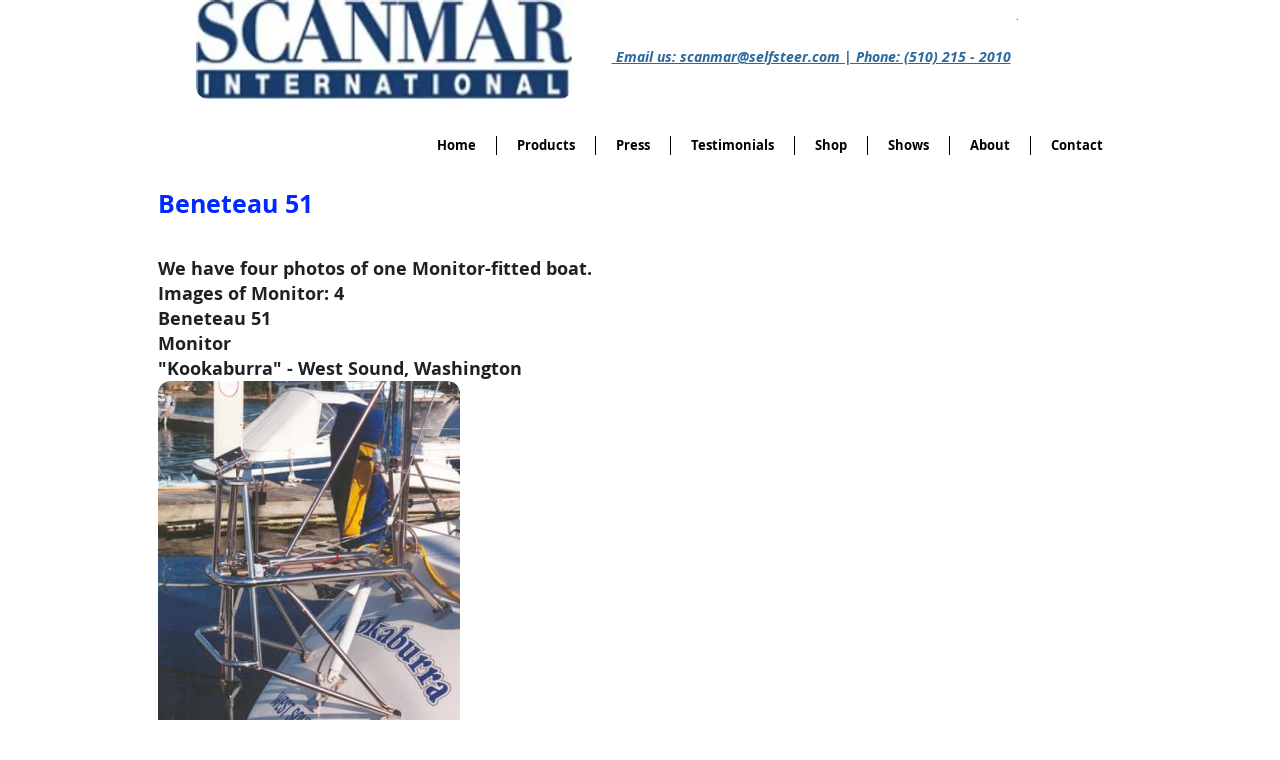

--- FILE ---
content_type: text/html; charset=UTF-8
request_url: https://www.scanmarinternational.com/beneteau-51
body_size: 209582
content:
<!DOCTYPE html>
<html lang="en">
<head>
  
  <!-- SEO Tags -->
  <title>Beneteau 51 | scanmar</title>
  <link rel="canonical" href="https://www.scanmarinternational.com/beneteau-51"/>
  <meta property="og:title" content="Beneteau 51 | scanmar"/>
  <meta property="og:url" content="https://www.scanmarinternational.com/beneteau-51"/>
  <meta property="og:site_name" content="scanmar"/>
  <meta property="og:type" content="website"/>
  <meta name="google-site-verification" content="Zopo34gqmXeIls-syL_G5yrQ8vR-xoncfXkyPEXYW48"/>
  <meta name="twitter:card" content="summary_large_image"/>
  <meta name="twitter:title" content="Beneteau 51 | scanmar"/>

  
  <meta charset='utf-8'>
  <meta name="viewport" content="width=device-width, initial-scale=1" id="wixDesktopViewport" />
  <meta http-equiv="X-UA-Compatible" content="IE=edge">
  <meta name="generator" content="Wix.com Website Builder"/>

  <link rel="icon" sizes="192x192" href="https://static.parastorage.com/client/pfavico.ico" type="image/x-icon"/>
  <link rel="shortcut icon" href="https://static.parastorage.com/client/pfavico.ico" type="image/x-icon"/>
  <link rel="apple-touch-icon" href="https://static.parastorage.com/client/pfavico.ico" type="image/x-icon"/>

  <!-- Safari Pinned Tab Icon -->
  <!-- <link rel="mask-icon" href="https://static.parastorage.com/client/pfavico.ico"> -->

  <!-- Original trials -->
  


  <!-- Segmenter Polyfill -->
  <script>
    if (!window.Intl || !window.Intl.Segmenter) {
      (function() {
        var script = document.createElement('script');
        script.src = 'https://static.parastorage.com/unpkg/@formatjs/intl-segmenter@11.7.10/polyfill.iife.js';
        document.head.appendChild(script);
      })();
    }
  </script>

  <!-- Legacy Polyfills -->
  <script nomodule="" src="https://static.parastorage.com/unpkg/core-js-bundle@3.2.1/minified.js"></script>
  <script nomodule="" src="https://static.parastorage.com/unpkg/focus-within-polyfill@5.0.9/dist/focus-within-polyfill.js"></script>

  <!-- Performance API Polyfills -->
  <script>
  (function () {
    var noop = function noop() {};
    if ("performance" in window === false) {
      window.performance = {};
    }
    window.performance.mark = performance.mark || noop;
    window.performance.measure = performance.measure || noop;
    if ("now" in window.performance === false) {
      var nowOffset = Date.now();
      if (performance.timing && performance.timing.navigationStart) {
        nowOffset = performance.timing.navigationStart;
      }
      window.performance.now = function now() {
        return Date.now() - nowOffset;
      };
    }
  })();
  </script>

  <!-- Globals Definitions -->
  <script>
    (function () {
      var now = Date.now()
      window.initialTimestamps = {
        initialTimestamp: now,
        initialRequestTimestamp: Math.round(performance.timeOrigin ? performance.timeOrigin : now - performance.now())
      }

      window.thunderboltTag = "libs-releases-GA-local"
      window.thunderboltVersion = "1.16780.0"
    })();
  </script>

  <!-- Essential Viewer Model -->
  <script type="application/json" id="wix-essential-viewer-model">{"fleetConfig":{"fleetName":"thunderbolt-seo-renderer","type":"GA","code":0},"mode":{"qa":false,"enableTestApi":false,"debug":false,"ssrIndicator":false,"ssrOnly":false,"siteAssetsFallback":"enable","versionIndicator":false},"componentsLibrariesTopology":[{"artifactId":"editor-elements","namespace":"wixui","url":"https:\/\/static.parastorage.com\/services\/editor-elements\/1.14853.0"},{"artifactId":"editor-elements","namespace":"dsgnsys","url":"https:\/\/static.parastorage.com\/services\/editor-elements\/1.14853.0"}],"siteFeaturesConfigs":{"sessionManager":{"isRunningInDifferentSiteContext":false}},"language":{"userLanguage":"en"},"siteAssets":{"clientTopology":{"mediaRootUrl":"https:\/\/static.wixstatic.com","staticMediaUrl":"https:\/\/static.wixstatic.com\/media","moduleRepoUrl":"https:\/\/static.parastorage.com\/unpkg","fileRepoUrl":"https:\/\/static.parastorage.com\/services","viewerAppsUrl":"https:\/\/viewer-apps.parastorage.com","viewerAssetsUrl":"https:\/\/viewer-assets.parastorage.com","siteAssetsUrl":"https:\/\/siteassets.parastorage.com","pageJsonServerUrls":["https:\/\/pages.parastorage.com","https:\/\/staticorigin.wixstatic.com","https:\/\/www.scanmarinternational.com","https:\/\/fallback.wix.com\/wix-html-editor-pages-webapp\/page"],"pathOfTBModulesInFileRepoForFallback":"wix-thunderbolt\/dist\/"}},"siteFeatures":["accessibility","appMonitoring","assetsLoader","businessLogger","captcha","clickHandlerRegistrar","commonConfig","componentsLoader","componentsRegistry","consentPolicy","cyclicTabbing","domSelectors","environmentWixCodeSdk","environment","lightbox","locationWixCodeSdk","mpaNavigation","navigationManager","navigationPhases","ooi","pages","panorama","renderer","reporter","routerFetch","router","scrollRestoration","seoWixCodeSdk","seo","sessionManager","siteMembersWixCodeSdk","siteMembers","siteScrollBlocker","siteWixCodeSdk","speculationRules","ssrCache","stores","structureApi","thunderboltInitializer","tpaCommons","translations","usedPlatformApis","warmupData","windowMessageRegistrar","windowWixCodeSdk","wixCustomElementComponent","wixEmbedsApi","componentsReact","platform"],"site":{"externalBaseUrl":"https:\/\/www.scanmarinternational.com","isSEO":true},"media":{"staticMediaUrl":"https:\/\/static.wixstatic.com\/media","mediaRootUrl":"https:\/\/static.wixstatic.com\/","staticVideoUrl":"https:\/\/video.wixstatic.com\/"},"requestUrl":"https:\/\/www.scanmarinternational.com\/beneteau-51","rollout":{"siteAssetsVersionsRollout":false,"isDACRollout":0,"isTBRollout":false},"commonConfig":{"brand":"wix","host":"VIEWER","bsi":"","consentPolicy":{},"consentPolicyHeader":{},"siteRevision":"1958","renderingFlow":"NONE","language":"en","locale":"en-us"},"interactionSampleRatio":0.01,"dynamicModelUrl":"https:\/\/www.scanmarinternational.com\/_api\/v2\/dynamicmodel","accessTokensUrl":"https:\/\/www.scanmarinternational.com\/_api\/v1\/access-tokens","isExcludedFromSecurityExperiments":false,"experiments":{"specs.thunderbolt.hardenFetchAndXHR":true,"specs.thunderbolt.securityExperiments":true}}</script>
  <script>window.viewerModel = JSON.parse(document.getElementById('wix-essential-viewer-model').textContent)</script>

  <script>
    window.commonConfig = viewerModel.commonConfig
  </script>

  
  <!-- BEGIN handleAccessTokens bundle -->

  <script data-url="https://static.parastorage.com/services/wix-thunderbolt/dist/handleAccessTokens.inline.4f2f9a53.bundle.min.js">(()=>{"use strict";function e(e){let{context:o,property:r,value:n,enumerable:i=!0}=e,c=e.get,l=e.set;if(!r||void 0===n&&!c&&!l)return new Error("property and value are required");let a=o||globalThis,s=a?.[r],u={};if(void 0!==n)u.value=n;else{if(c){let e=t(c);e&&(u.get=e)}if(l){let e=t(l);e&&(u.set=e)}}let p={...u,enumerable:i||!1,configurable:!1};void 0!==n&&(p.writable=!1);try{Object.defineProperty(a,r,p)}catch(e){return e instanceof TypeError?s:e}return s}function t(e,t){return"function"==typeof e?e:!0===e?.async&&"function"==typeof e.func?t?async function(t){return e.func(t)}:async function(){return e.func()}:"function"==typeof e?.func?e.func:void 0}try{e({property:"strictDefine",value:e})}catch{}try{e({property:"defineStrictObject",value:r})}catch{}try{e({property:"defineStrictMethod",value:n})}catch{}var o=["toString","toLocaleString","valueOf","constructor","prototype"];function r(t){let{context:n,property:c,propertiesToExclude:l=[],skipPrototype:a=!1,hardenPrototypePropertiesToExclude:s=[]}=t;if(!c)return new Error("property is required");let u=(n||globalThis)[c],p={},f=i(n,c);u&&("object"==typeof u||"function"==typeof u)&&Reflect.ownKeys(u).forEach(t=>{if(!l.includes(t)&&!o.includes(t)){let o=i(u,t);if(o&&(o.writable||o.configurable)){let{value:r,get:n,set:i,enumerable:c=!1}=o,l={};void 0!==r?l.value=r:n?l.get=n:i&&(l.set=i);try{let o=e({context:u,property:t,...l,enumerable:c});p[t]=o}catch(e){if(!(e instanceof TypeError))throw e;try{p[t]=o.value||o.get||o.set}catch{}}}}});let d={originalObject:u,originalProperties:p};if(!a&&void 0!==u?.prototype){let e=r({context:u,property:"prototype",propertiesToExclude:s,skipPrototype:!0});e instanceof Error||(d.originalPrototype=e?.originalObject,d.originalPrototypeProperties=e?.originalProperties)}return e({context:n,property:c,value:u,enumerable:f?.enumerable}),d}function n(t,o){let r=(o||globalThis)[t],n=i(o||globalThis,t);return r&&n&&(n.writable||n.configurable)?(Object.freeze(r),e({context:globalThis,property:t,value:r})):r}function i(e,t){if(e&&t)try{return Reflect.getOwnPropertyDescriptor(e,t)}catch{return}}function c(e){if("string"!=typeof e)return e;try{return decodeURIComponent(e).toLowerCase().trim()}catch{return e.toLowerCase().trim()}}function l(e,t){let o="";if("string"==typeof e)o=e.split("=")[0]?.trim()||"";else{if(!e||"string"!=typeof e.name)return!1;o=e.name}return t.has(c(o)||"")}function a(e,t){let o;return o="string"==typeof e?e.split(";").map(e=>e.trim()).filter(e=>e.length>0):e||[],o.filter(e=>!l(e,t))}var s=null;function u(){return null===s&&(s=typeof Document>"u"?void 0:Object.getOwnPropertyDescriptor(Document.prototype,"cookie")),s}function p(t,o){if(!globalThis?.cookieStore)return;let r=globalThis.cookieStore.get.bind(globalThis.cookieStore),n=globalThis.cookieStore.getAll.bind(globalThis.cookieStore),i=globalThis.cookieStore.set.bind(globalThis.cookieStore),c=globalThis.cookieStore.delete.bind(globalThis.cookieStore);return e({context:globalThis.CookieStore.prototype,property:"get",value:async function(e){return l(("string"==typeof e?e:e.name)||"",t)?null:r.call(this,e)},enumerable:!0}),e({context:globalThis.CookieStore.prototype,property:"getAll",value:async function(){return a(await n.apply(this,Array.from(arguments)),t)},enumerable:!0}),e({context:globalThis.CookieStore.prototype,property:"set",value:async function(){let e=Array.from(arguments);if(!l(1===e.length?e[0].name:e[0],t))return i.apply(this,e);o&&console.warn(o)},enumerable:!0}),e({context:globalThis.CookieStore.prototype,property:"delete",value:async function(){let e=Array.from(arguments);if(!l(1===e.length?e[0].name:e[0],t))return c.apply(this,e)},enumerable:!0}),e({context:globalThis.cookieStore,property:"prototype",value:globalThis.CookieStore.prototype,enumerable:!1}),e({context:globalThis,property:"cookieStore",value:globalThis.cookieStore,enumerable:!0}),{get:r,getAll:n,set:i,delete:c}}var f=["TextEncoder","TextDecoder","XMLHttpRequestEventTarget","EventTarget","URL","JSON","Reflect","Object","Array","Map","Set","WeakMap","WeakSet","Promise","Symbol","Error"],d=["addEventListener","removeEventListener","dispatchEvent","encodeURI","encodeURIComponent","decodeURI","decodeURIComponent"];const y=(e,t)=>{try{const o=t?t.get.call(document):document.cookie;return o.split(";").map(e=>e.trim()).filter(t=>t?.startsWith(e))[0]?.split("=")[1]}catch(e){return""}},g=(e="",t="",o="/")=>`${e}=; ${t?`domain=${t};`:""} max-age=0; path=${o}; expires=Thu, 01 Jan 1970 00:00:01 GMT`;function m(){(function(){if("undefined"!=typeof window){const e=performance.getEntriesByType("navigation")[0];return"back_forward"===(e?.type||"")}return!1})()&&function(){const{counter:e}=function(){const e=b("getItem");if(e){const[t,o]=e.split("-"),r=o?parseInt(o,10):0;if(r>=3){const e=t?Number(t):0;if(Date.now()-e>6e4)return{counter:0}}return{counter:r}}return{counter:0}}();e<3?(!function(e=1){b("setItem",`${Date.now()}-${e}`)}(e+1),window.location.reload()):console.error("ATS: Max reload attempts reached")}()}function b(e,t){try{return sessionStorage[e]("reload",t||"")}catch(e){console.error("ATS: Error calling sessionStorage:",e)}}const h="client-session-bind",v="sec-fetch-unsupported",{experiments:w}=window.viewerModel,T=[h,"client-binding",v,"svSession","smSession","server-session-bind","wixSession2","wixSession3"].map(e=>e.toLowerCase()),{cookie:S}=function(t,o){let r=new Set(t);return e({context:document,property:"cookie",set:{func:e=>function(e,t,o,r){let n=u(),i=c(t.split(";")[0]||"")||"";[...o].every(e=>!i.startsWith(e.toLowerCase()))&&n?.set?n.set.call(e,t):r&&console.warn(r)}(document,e,r,o)},get:{func:()=>function(e,t){let o=u();if(!o?.get)throw new Error("Cookie descriptor or getter not available");return a(o.get.call(e),t).join("; ")}(document,r)},enumerable:!0}),{cookieStore:p(r,o),cookie:u()}}(T),k="tbReady",x="security_overrideGlobals",{experiments:E,siteFeaturesConfigs:C,accessTokensUrl:P}=window.viewerModel,R=P,M={},O=(()=>{const e=y(h,S);if(w["specs.thunderbolt.browserCacheReload"]){y(v,S)||e?b("removeItem"):m()}return(()=>{const e=g(h),t=g(h,location.hostname);S.set.call(document,e),S.set.call(document,t)})(),e})();O&&(M["client-binding"]=O);const D=fetch;addEventListener(k,function e(t){const{logger:o}=t.detail;try{window.tb.init({fetch:D,fetchHeaders:M})}catch(e){const t=new Error("TB003");o.meter(`${x}_${t.message}`,{paramsOverrides:{errorType:x,eventString:t.message}}),window?.viewerModel?.mode.debug&&console.error(e)}finally{removeEventListener(k,e)}}),E["specs.thunderbolt.hardenFetchAndXHR"]||(window.fetchDynamicModel=()=>C.sessionManager.isRunningInDifferentSiteContext?Promise.resolve({}):fetch(R,{credentials:"same-origin",headers:M}).then(function(e){if(!e.ok)throw new Error(`[${e.status}]${e.statusText}`);return e.json()}),window.dynamicModelPromise=window.fetchDynamicModel())})();
//# sourceMappingURL=https://static.parastorage.com/services/wix-thunderbolt/dist/handleAccessTokens.inline.4f2f9a53.bundle.min.js.map</script>

<!-- END handleAccessTokens bundle -->

<!-- BEGIN overrideGlobals bundle -->

<script data-url="https://static.parastorage.com/services/wix-thunderbolt/dist/overrideGlobals.inline.ec13bfcf.bundle.min.js">(()=>{"use strict";function e(e){let{context:r,property:o,value:n,enumerable:i=!0}=e,c=e.get,a=e.set;if(!o||void 0===n&&!c&&!a)return new Error("property and value are required");let l=r||globalThis,u=l?.[o],s={};if(void 0!==n)s.value=n;else{if(c){let e=t(c);e&&(s.get=e)}if(a){let e=t(a);e&&(s.set=e)}}let p={...s,enumerable:i||!1,configurable:!1};void 0!==n&&(p.writable=!1);try{Object.defineProperty(l,o,p)}catch(e){return e instanceof TypeError?u:e}return u}function t(e,t){return"function"==typeof e?e:!0===e?.async&&"function"==typeof e.func?t?async function(t){return e.func(t)}:async function(){return e.func()}:"function"==typeof e?.func?e.func:void 0}try{e({property:"strictDefine",value:e})}catch{}try{e({property:"defineStrictObject",value:o})}catch{}try{e({property:"defineStrictMethod",value:n})}catch{}var r=["toString","toLocaleString","valueOf","constructor","prototype"];function o(t){let{context:n,property:c,propertiesToExclude:a=[],skipPrototype:l=!1,hardenPrototypePropertiesToExclude:u=[]}=t;if(!c)return new Error("property is required");let s=(n||globalThis)[c],p={},f=i(n,c);s&&("object"==typeof s||"function"==typeof s)&&Reflect.ownKeys(s).forEach(t=>{if(!a.includes(t)&&!r.includes(t)){let r=i(s,t);if(r&&(r.writable||r.configurable)){let{value:o,get:n,set:i,enumerable:c=!1}=r,a={};void 0!==o?a.value=o:n?a.get=n:i&&(a.set=i);try{let r=e({context:s,property:t,...a,enumerable:c});p[t]=r}catch(e){if(!(e instanceof TypeError))throw e;try{p[t]=r.value||r.get||r.set}catch{}}}}});let d={originalObject:s,originalProperties:p};if(!l&&void 0!==s?.prototype){let e=o({context:s,property:"prototype",propertiesToExclude:u,skipPrototype:!0});e instanceof Error||(d.originalPrototype=e?.originalObject,d.originalPrototypeProperties=e?.originalProperties)}return e({context:n,property:c,value:s,enumerable:f?.enumerable}),d}function n(t,r){let o=(r||globalThis)[t],n=i(r||globalThis,t);return o&&n&&(n.writable||n.configurable)?(Object.freeze(o),e({context:globalThis,property:t,value:o})):o}function i(e,t){if(e&&t)try{return Reflect.getOwnPropertyDescriptor(e,t)}catch{return}}function c(e){if("string"!=typeof e)return e;try{return decodeURIComponent(e).toLowerCase().trim()}catch{return e.toLowerCase().trim()}}function a(e,t){return e instanceof Headers?e.forEach((r,o)=>{l(o,t)||e.delete(o)}):Object.keys(e).forEach(r=>{l(r,t)||delete e[r]}),e}function l(e,t){return!t.has(c(e)||"")}function u(e,t){let r=!0,o=function(e){let t,r;if(globalThis.Request&&e instanceof Request)t=e.url;else{if("function"!=typeof e?.toString)throw new Error("Unsupported type for url");t=e.toString()}try{return new URL(t).pathname}catch{return r=t.replace(/#.+/gi,"").split("?").shift(),r.startsWith("/")?r:`/${r}`}}(e),n=c(o);return n&&t.some(e=>n.includes(e))&&(r=!1),r}function s(t,r,o){let n=fetch,i=XMLHttpRequest,c=new Set(r);function s(){let e=new i,r=e.open,n=e.setRequestHeader;return e.open=function(){let n=Array.from(arguments),i=n[1];if(n.length<2||u(i,t))return r.apply(e,n);throw new Error(o||`Request not allowed for path ${i}`)},e.setRequestHeader=function(t,r){l(decodeURIComponent(t),c)&&n.call(e,t,r)},e}return e({property:"fetch",value:function(){let e=function(e,t){return globalThis.Request&&e[0]instanceof Request&&e[0]?.headers?a(e[0].headers,t):e[1]?.headers&&a(e[1].headers,t),e}(arguments,c);return u(arguments[0],t)?n.apply(globalThis,Array.from(e)):new Promise((e,t)=>{t(new Error(o||`Request not allowed for path ${arguments[0]}`))})},enumerable:!0}),e({property:"XMLHttpRequest",value:s,enumerable:!0}),Object.keys(i).forEach(e=>{s[e]=i[e]}),{fetch:n,XMLHttpRequest:i}}var p=["TextEncoder","TextDecoder","XMLHttpRequestEventTarget","EventTarget","URL","JSON","Reflect","Object","Array","Map","Set","WeakMap","WeakSet","Promise","Symbol","Error"],f=["addEventListener","removeEventListener","dispatchEvent","encodeURI","encodeURIComponent","decodeURI","decodeURIComponent"];const d=function(){let t=globalThis.open,r=document.open;function o(e,r,o){let n="string"!=typeof e,i=t.call(window,e,r,o);return n||e&&function(e){return e.startsWith("//")&&/(?:[a-z0-9](?:[a-z0-9-]{0,61}[a-z0-9])?\.)+[a-z0-9][a-z0-9-]{0,61}[a-z0-9]/g.test(`${location.protocol}:${e}`)&&(e=`${location.protocol}${e}`),!e.startsWith("http")||new URL(e).hostname===location.hostname}(e)?{}:i}return e({property:"open",value:o,context:globalThis,enumerable:!0}),e({property:"open",value:function(e,t,n){return e?o(e,t,n):r.call(document,e||"",t||"",n||"")},context:document,enumerable:!0}),{open:t,documentOpen:r}},y=function(){let t=document.createElement,r=Element.prototype.setAttribute,o=Element.prototype.setAttributeNS;return e({property:"createElement",context:document,value:function(n,i){let a=t.call(document,n,i);if("iframe"===c(n)){e({property:"srcdoc",context:a,get:()=>"",set:()=>{console.warn("`srcdoc` is not allowed in iframe elements.")}});let t=function(e,t){"srcdoc"!==e.toLowerCase()?r.call(a,e,t):console.warn("`srcdoc` attribute is not allowed to be set.")},n=function(e,t,r){"srcdoc"!==t.toLowerCase()?o.call(a,e,t,r):console.warn("`srcdoc` attribute is not allowed to be set.")};a.setAttribute=t,a.setAttributeNS=n}return a},enumerable:!0}),{createElement:t,setAttribute:r,setAttributeNS:o}},m=["client-binding"],b=["/_api/v1/access-tokens","/_api/v2/dynamicmodel","/_api/one-app-session-web/v3/businesses"],h=function(){let t=setTimeout,r=setInterval;return o("setTimeout",0,globalThis),o("setInterval",0,globalThis),{setTimeout:t,setInterval:r};function o(t,r,o){let n=o||globalThis,i=n[t];if(!i||"function"!=typeof i)throw new Error(`Function ${t} not found or is not a function`);e({property:t,value:function(){let e=Array.from(arguments);if("string"!=typeof e[r])return i.apply(n,e);console.warn(`Calling ${t} with a String Argument at index ${r} is not allowed`)},context:o,enumerable:!0})}},v=function(){if(navigator&&"serviceWorker"in navigator){let t=navigator.serviceWorker.register;return e({context:navigator.serviceWorker,property:"register",value:function(){console.log("Service worker registration is not allowed")},enumerable:!0}),{register:t}}return{}};performance.mark("overrideGlobals started");const{isExcludedFromSecurityExperiments:g,experiments:w}=window.viewerModel,E=!g&&w["specs.thunderbolt.securityExperiments"];try{d(),E&&y(),w["specs.thunderbolt.hardenFetchAndXHR"]&&E&&s(b,m),v(),(e=>{let t=[],r=[];r=r.concat(["TextEncoder","TextDecoder"]),e&&(r=r.concat(["XMLHttpRequestEventTarget","EventTarget"])),r=r.concat(["URL","JSON"]),e&&(t=t.concat(["addEventListener","removeEventListener"])),t=t.concat(["encodeURI","encodeURIComponent","decodeURI","decodeURIComponent"]),r=r.concat(["String","Number"]),e&&r.push("Object"),r=r.concat(["Reflect"]),t.forEach(e=>{n(e),["addEventListener","removeEventListener"].includes(e)&&n(e,document)}),r.forEach(e=>{o({property:e})})})(E),E&&h()}catch(e){window?.viewerModel?.mode.debug&&console.error(e);const t=new Error("TB006");window.fedops?.reportError(t,"security_overrideGlobals"),window.Sentry?window.Sentry.captureException(t):globalThis.defineStrictProperty("sentryBuffer",[t],window,!1)}performance.mark("overrideGlobals ended")})();
//# sourceMappingURL=https://static.parastorage.com/services/wix-thunderbolt/dist/overrideGlobals.inline.ec13bfcf.bundle.min.js.map</script>

<!-- END overrideGlobals bundle -->


  
  <script>
    window.commonConfig = viewerModel.commonConfig

	
  </script>

  <!-- Initial CSS -->
  <style data-url="https://static.parastorage.com/services/wix-thunderbolt/dist/main.347af09f.min.css">@keyframes slide-horizontal-new{0%{transform:translateX(100%)}}@keyframes slide-horizontal-old{80%{opacity:1}to{opacity:0;transform:translateX(-100%)}}@keyframes slide-vertical-new{0%{transform:translateY(-100%)}}@keyframes slide-vertical-old{80%{opacity:1}to{opacity:0;transform:translateY(100%)}}@keyframes out-in-new{0%{opacity:0}}@keyframes out-in-old{to{opacity:0}}:root:active-view-transition{view-transition-name:none}::view-transition{pointer-events:none}:root:active-view-transition::view-transition-new(page-group),:root:active-view-transition::view-transition-old(page-group){animation-duration:.6s;cursor:wait;pointer-events:all}:root:active-view-transition-type(SlideHorizontal)::view-transition-old(page-group){animation:slide-horizontal-old .6s cubic-bezier(.83,0,.17,1) forwards;mix-blend-mode:normal}:root:active-view-transition-type(SlideHorizontal)::view-transition-new(page-group){animation:slide-horizontal-new .6s cubic-bezier(.83,0,.17,1) backwards;mix-blend-mode:normal}:root:active-view-transition-type(SlideVertical)::view-transition-old(page-group){animation:slide-vertical-old .6s cubic-bezier(.83,0,.17,1) forwards;mix-blend-mode:normal}:root:active-view-transition-type(SlideVertical)::view-transition-new(page-group){animation:slide-vertical-new .6s cubic-bezier(.83,0,.17,1) backwards;mix-blend-mode:normal}:root:active-view-transition-type(OutIn)::view-transition-old(page-group){animation:out-in-old .35s cubic-bezier(.22,1,.36,1) forwards}:root:active-view-transition-type(OutIn)::view-transition-new(page-group){animation:out-in-new .35s cubic-bezier(.64,0,.78,0) .35s backwards}@media(prefers-reduced-motion:reduce){::view-transition-group(*),::view-transition-new(*),::view-transition-old(*){animation:none!important}}body,html{background:transparent;border:0;margin:0;outline:0;padding:0;vertical-align:baseline}body{--scrollbar-width:0px;font-family:Arial,Helvetica,sans-serif;font-size:10px}body,html{height:100%}body{overflow-x:auto;overflow-y:scroll}body:not(.responsive) #site-root{min-width:var(--site-width);width:100%}body:not([data-js-loaded]) [data-hide-prejs]{visibility:hidden}interact-element{display:contents}#SITE_CONTAINER{position:relative}:root{--one-unit:1vw;--section-max-width:9999px;--spx-stopper-max:9999px;--spx-stopper-min:0px;--browser-zoom:1}@supports(-webkit-appearance:none) and (stroke-color:transparent){:root{--safari-sticky-fix:opacity;--experimental-safari-sticky-fix:translateZ(0)}}@supports(container-type:inline-size){:root{--one-unit:1cqw}}[id^=oldHoverBox-]{mix-blend-mode:plus-lighter;transition:opacity .5s ease,visibility .5s ease}[data-mesh-id$=inlineContent-gridContainer]:has(>[id^=oldHoverBox-]){isolation:isolate}</style>
<style data-url="https://static.parastorage.com/services/wix-thunderbolt/dist/main.renderer.9cb0985f.min.css">a,abbr,acronym,address,applet,b,big,blockquote,button,caption,center,cite,code,dd,del,dfn,div,dl,dt,em,fieldset,font,footer,form,h1,h2,h3,h4,h5,h6,header,i,iframe,img,ins,kbd,label,legend,li,nav,object,ol,p,pre,q,s,samp,section,small,span,strike,strong,sub,sup,table,tbody,td,tfoot,th,thead,title,tr,tt,u,ul,var{background:transparent;border:0;margin:0;outline:0;padding:0;vertical-align:baseline}input,select,textarea{box-sizing:border-box;font-family:Helvetica,Arial,sans-serif}ol,ul{list-style:none}blockquote,q{quotes:none}ins{text-decoration:none}del{text-decoration:line-through}table{border-collapse:collapse;border-spacing:0}a{cursor:pointer;text-decoration:none}.testStyles{overflow-y:hidden}.reset-button{-webkit-appearance:none;background:none;border:0;color:inherit;font:inherit;line-height:normal;outline:0;overflow:visible;padding:0;-webkit-user-select:none;-moz-user-select:none;-ms-user-select:none}:focus{outline:none}body.device-mobile-optimized:not(.disable-site-overflow){overflow-x:hidden;overflow-y:scroll}body.device-mobile-optimized:not(.responsive) #SITE_CONTAINER{margin-left:auto;margin-right:auto;overflow-x:visible;position:relative;width:320px}body.device-mobile-optimized:not(.responsive):not(.blockSiteScrolling) #SITE_CONTAINER{margin-top:0}body.device-mobile-optimized>*{max-width:100%!important}body.device-mobile-optimized #site-root{overflow-x:hidden;overflow-y:hidden}@supports(overflow:clip){body.device-mobile-optimized #site-root{overflow-x:clip;overflow-y:clip}}body.device-mobile-non-optimized #SITE_CONTAINER #site-root{overflow-x:clip;overflow-y:clip}body.device-mobile-non-optimized.fullScreenMode{background-color:#5f6360}body.device-mobile-non-optimized.fullScreenMode #MOBILE_ACTIONS_MENU,body.device-mobile-non-optimized.fullScreenMode #SITE_BACKGROUND,body.device-mobile-non-optimized.fullScreenMode #site-root,body.fullScreenMode #WIX_ADS{visibility:hidden}body.fullScreenMode{overflow-x:hidden!important;overflow-y:hidden!important}body.fullScreenMode.device-mobile-optimized #TINY_MENU{opacity:0;pointer-events:none}body.fullScreenMode-scrollable.device-mobile-optimized{overflow-x:hidden!important;overflow-y:auto!important}body.fullScreenMode-scrollable.device-mobile-optimized #masterPage,body.fullScreenMode-scrollable.device-mobile-optimized #site-root{overflow-x:hidden!important;overflow-y:hidden!important}body.fullScreenMode-scrollable.device-mobile-optimized #SITE_BACKGROUND,body.fullScreenMode-scrollable.device-mobile-optimized #masterPage{height:auto!important}body.fullScreenMode-scrollable.device-mobile-optimized #masterPage.mesh-layout{height:0!important}body.blockSiteScrolling,body.siteScrollingBlocked{position:fixed;width:100%}body.blockSiteScrolling #SITE_CONTAINER{margin-top:calc(var(--blocked-site-scroll-margin-top)*-1)}#site-root{margin:0 auto;min-height:100%;position:relative;top:var(--wix-ads-height)}#site-root img:not([src]){visibility:hidden}#site-root svg img:not([src]){visibility:visible}.auto-generated-link{color:inherit}#SCROLL_TO_BOTTOM,#SCROLL_TO_TOP{height:0}.has-click-trigger{cursor:pointer}.fullScreenOverlay{bottom:0;display:flex;justify-content:center;left:0;overflow-y:hidden;position:fixed;right:0;top:-60px;z-index:1005}.fullScreenOverlay>.fullScreenOverlayContent{bottom:0;left:0;margin:0 auto;overflow:hidden;position:absolute;right:0;top:60px;transform:translateZ(0)}[data-mesh-id$=centeredContent],[data-mesh-id$=form],[data-mesh-id$=inlineContent]{pointer-events:none;position:relative}[data-mesh-id$=-gridWrapper],[data-mesh-id$=-rotated-wrapper]{pointer-events:none}[data-mesh-id$=-gridContainer]>*,[data-mesh-id$=-rotated-wrapper]>*,[data-mesh-id$=inlineContent]>:not([data-mesh-id$=-gridContainer]){pointer-events:auto}.device-mobile-optimized #masterPage.mesh-layout #SOSP_CONTAINER_CUSTOM_ID{grid-area:2/1/3/2;-ms-grid-row:2;position:relative}#masterPage.mesh-layout{-ms-grid-rows:max-content max-content min-content max-content;-ms-grid-columns:100%;align-items:start;display:-ms-grid;display:grid;grid-template-columns:100%;grid-template-rows:max-content max-content min-content max-content;justify-content:stretch}#masterPage.mesh-layout #PAGES_CONTAINER,#masterPage.mesh-layout #SITE_FOOTER-placeholder,#masterPage.mesh-layout #SITE_FOOTER_WRAPPER,#masterPage.mesh-layout #SITE_HEADER-placeholder,#masterPage.mesh-layout #SITE_HEADER_WRAPPER,#masterPage.mesh-layout #SOSP_CONTAINER_CUSTOM_ID[data-state~=mobileView],#masterPage.mesh-layout #soapAfterPagesContainer,#masterPage.mesh-layout #soapBeforePagesContainer{-ms-grid-row-align:start;-ms-grid-column-align:start;-ms-grid-column:1}#masterPage.mesh-layout #SITE_HEADER-placeholder,#masterPage.mesh-layout #SITE_HEADER_WRAPPER{grid-area:1/1/2/2;-ms-grid-row:1}#masterPage.mesh-layout #PAGES_CONTAINER,#masterPage.mesh-layout #soapAfterPagesContainer,#masterPage.mesh-layout #soapBeforePagesContainer{grid-area:3/1/4/2;-ms-grid-row:3}#masterPage.mesh-layout #soapAfterPagesContainer,#masterPage.mesh-layout #soapBeforePagesContainer{width:100%}#masterPage.mesh-layout #PAGES_CONTAINER{align-self:stretch}#masterPage.mesh-layout main#PAGES_CONTAINER{display:block}#masterPage.mesh-layout #SITE_FOOTER-placeholder,#masterPage.mesh-layout #SITE_FOOTER_WRAPPER{grid-area:4/1/5/2;-ms-grid-row:4}#masterPage.mesh-layout #SITE_PAGES,#masterPage.mesh-layout [data-mesh-id=PAGES_CONTAINERcenteredContent],#masterPage.mesh-layout [data-mesh-id=PAGES_CONTAINERinlineContent]{height:100%}#masterPage.mesh-layout.desktop>*{width:100%}#masterPage.mesh-layout #PAGES_CONTAINER,#masterPage.mesh-layout #SITE_FOOTER,#masterPage.mesh-layout #SITE_FOOTER_WRAPPER,#masterPage.mesh-layout #SITE_HEADER,#masterPage.mesh-layout #SITE_HEADER_WRAPPER,#masterPage.mesh-layout #SITE_PAGES,#masterPage.mesh-layout #masterPageinlineContent{position:relative}#masterPage.mesh-layout #SITE_HEADER{grid-area:1/1/2/2}#masterPage.mesh-layout #SITE_FOOTER{grid-area:4/1/5/2}#masterPage.mesh-layout.overflow-x-clip #SITE_FOOTER,#masterPage.mesh-layout.overflow-x-clip #SITE_HEADER{overflow-x:clip}[data-z-counter]{z-index:0}[data-z-counter="0"]{z-index:auto}.wixSiteProperties{-webkit-font-smoothing:antialiased;-moz-osx-font-smoothing:grayscale}:root{--wst-button-color-fill-primary:rgb(var(--color_48));--wst-button-color-border-primary:rgb(var(--color_49));--wst-button-color-text-primary:rgb(var(--color_50));--wst-button-color-fill-primary-hover:rgb(var(--color_51));--wst-button-color-border-primary-hover:rgb(var(--color_52));--wst-button-color-text-primary-hover:rgb(var(--color_53));--wst-button-color-fill-primary-disabled:rgb(var(--color_54));--wst-button-color-border-primary-disabled:rgb(var(--color_55));--wst-button-color-text-primary-disabled:rgb(var(--color_56));--wst-button-color-fill-secondary:rgb(var(--color_57));--wst-button-color-border-secondary:rgb(var(--color_58));--wst-button-color-text-secondary:rgb(var(--color_59));--wst-button-color-fill-secondary-hover:rgb(var(--color_60));--wst-button-color-border-secondary-hover:rgb(var(--color_61));--wst-button-color-text-secondary-hover:rgb(var(--color_62));--wst-button-color-fill-secondary-disabled:rgb(var(--color_63));--wst-button-color-border-secondary-disabled:rgb(var(--color_64));--wst-button-color-text-secondary-disabled:rgb(var(--color_65));--wst-color-fill-base-1:rgb(var(--color_36));--wst-color-fill-base-2:rgb(var(--color_37));--wst-color-fill-base-shade-1:rgb(var(--color_38));--wst-color-fill-base-shade-2:rgb(var(--color_39));--wst-color-fill-base-shade-3:rgb(var(--color_40));--wst-color-fill-accent-1:rgb(var(--color_41));--wst-color-fill-accent-2:rgb(var(--color_42));--wst-color-fill-accent-3:rgb(var(--color_43));--wst-color-fill-accent-4:rgb(var(--color_44));--wst-color-fill-background-primary:rgb(var(--color_11));--wst-color-fill-background-secondary:rgb(var(--color_12));--wst-color-text-primary:rgb(var(--color_15));--wst-color-text-secondary:rgb(var(--color_14));--wst-color-action:rgb(var(--color_18));--wst-color-disabled:rgb(var(--color_39));--wst-color-title:rgb(var(--color_45));--wst-color-subtitle:rgb(var(--color_46));--wst-color-line:rgb(var(--color_47));--wst-font-style-h2:var(--font_2);--wst-font-style-h3:var(--font_3);--wst-font-style-h4:var(--font_4);--wst-font-style-h5:var(--font_5);--wst-font-style-h6:var(--font_6);--wst-font-style-body-large:var(--font_7);--wst-font-style-body-medium:var(--font_8);--wst-font-style-body-small:var(--font_9);--wst-font-style-body-x-small:var(--font_10);--wst-color-custom-1:rgb(var(--color_13));--wst-color-custom-2:rgb(var(--color_16));--wst-color-custom-3:rgb(var(--color_17));--wst-color-custom-4:rgb(var(--color_19));--wst-color-custom-5:rgb(var(--color_20));--wst-color-custom-6:rgb(var(--color_21));--wst-color-custom-7:rgb(var(--color_22));--wst-color-custom-8:rgb(var(--color_23));--wst-color-custom-9:rgb(var(--color_24));--wst-color-custom-10:rgb(var(--color_25));--wst-color-custom-11:rgb(var(--color_26));--wst-color-custom-12:rgb(var(--color_27));--wst-color-custom-13:rgb(var(--color_28));--wst-color-custom-14:rgb(var(--color_29));--wst-color-custom-15:rgb(var(--color_30));--wst-color-custom-16:rgb(var(--color_31));--wst-color-custom-17:rgb(var(--color_32));--wst-color-custom-18:rgb(var(--color_33));--wst-color-custom-19:rgb(var(--color_34));--wst-color-custom-20:rgb(var(--color_35))}.wix-presets-wrapper{display:contents}</style>

  <meta name="format-detection" content="telephone=no">
  <meta name="skype_toolbar" content="skype_toolbar_parser_compatible">
  
  

  

  

  <!-- head performance data start -->
  
  <!-- head performance data end -->
  

    


    
<style data-href="https://static.parastorage.com/services/editor-elements-library/dist/thunderbolt/rb_wixui.thunderbolt[WPhoto_RoundPhoto].6daea16d.min.css">.nTOEE9{height:100%;overflow:hidden;position:relative;width:100%}.nTOEE9.sqUyGm:hover{cursor:url([data-uri]),auto}.nTOEE9.C_JY0G:hover{cursor:url([data-uri]),auto}.RZQnmg{background-color:rgb(var(--color_11));border-radius:50%;bottom:12px;height:40px;opacity:0;pointer-events:none;position:absolute;right:12px;width:40px}.RZQnmg path{fill:rgb(var(--color_15))}.RZQnmg:focus{cursor:auto;opacity:1;pointer-events:auto}.Tj01hh,.jhxvbR{display:block;height:100%;width:100%}.jhxvbR img{max-width:var(--wix-img-max-width,100%)}.jhxvbR[data-animate-blur] img{filter:blur(9px);transition:filter .8s ease-in}.jhxvbR[data-animate-blur] img[data-load-done]{filter:none}.rYiAuL{cursor:pointer}.gSXewE{height:0;left:0;overflow:hidden;top:0;width:0}.OJQ_3L,.gSXewE{position:absolute}.OJQ_3L{background-color:rgb(var(--color_11));border-radius:300px;bottom:0;cursor:pointer;height:40px;margin:16px 16px;opacity:0;pointer-events:none;right:0;width:40px}.OJQ_3L path{fill:rgb(var(--color_12))}.OJQ_3L:focus{cursor:auto;opacity:1;pointer-events:auto}.MVY5Lo{box-sizing:border-box;height:100%;width:100%}.NM_OGj{min-height:var(--image-min-height);min-width:var(--image-min-width)}.NM_OGj img,img.NM_OGj{filter:var(--filter-effect-svg-url);-webkit-mask-image:var(--mask-image,none);mask-image:var(--mask-image,none);-webkit-mask-position:var(--mask-position,0);mask-position:var(--mask-position,0);-webkit-mask-repeat:var(--mask-repeat,no-repeat);mask-repeat:var(--mask-repeat,no-repeat);-webkit-mask-size:var(--mask-size,100% 100%);mask-size:var(--mask-size,100% 100%);-o-object-position:var(--object-position);object-position:var(--object-position)}.v__F4U .MVY5Lo{background-color:rgba(var(--brd,var(--color_11,color_11)),var(--alpha-brd,1));border-color:rgba(var(--brd,var(--color_11,color_11)),var(--alpha-brd,1));border-radius:var(--rd,5px);border-style:solid;border-width:var(--brw,2px);box-shadow:var(--shd,0 1px 3px rgba(0,0,0,.5));display:block;height:100%;overflow:hidden}.v__F4U .NM_OGj{border-radius:calc(var(--sizeRd, var(--rd, 5px)) - var(--sizeBrw, var(--brw, 2px)));overflow:hidden}</style>
<style data-href="https://static.parastorage.com/services/editor-elements-library/dist/thunderbolt/rb_wixui.thunderbolt_bootstrap.a1b00b19.min.css">.cwL6XW{cursor:pointer}.sNF2R0{opacity:0}.hLoBV3{transition:opacity var(--transition-duration) cubic-bezier(.37,0,.63,1)}.Rdf41z,.hLoBV3{opacity:1}.ftlZWo{transition:opacity var(--transition-duration) cubic-bezier(.37,0,.63,1)}.ATGlOr,.ftlZWo{opacity:0}.KQSXD0{transition:opacity var(--transition-duration) cubic-bezier(.64,0,.78,0)}.KQSXD0,.pagQKE{opacity:1}._6zG5H{opacity:0;transition:opacity var(--transition-duration) cubic-bezier(.22,1,.36,1)}.BB49uC{transform:translateX(100%)}.j9xE1V{transition:transform var(--transition-duration) cubic-bezier(.87,0,.13,1)}.ICs7Rs,.j9xE1V{transform:translateX(0)}.DxijZJ{transition:transform var(--transition-duration) cubic-bezier(.87,0,.13,1)}.B5kjYq,.DxijZJ{transform:translateX(-100%)}.cJijIV{transition:transform var(--transition-duration) cubic-bezier(.87,0,.13,1)}.cJijIV,.hOxaWM{transform:translateX(0)}.T9p3fN{transform:translateX(100%);transition:transform var(--transition-duration) cubic-bezier(.87,0,.13,1)}.qDxYJm{transform:translateY(100%)}.aA9V0P{transition:transform var(--transition-duration) cubic-bezier(.87,0,.13,1)}.YPXPAS,.aA9V0P{transform:translateY(0)}.Xf2zsA{transition:transform var(--transition-duration) cubic-bezier(.87,0,.13,1)}.Xf2zsA,.y7Kt7s{transform:translateY(-100%)}.EeUgMu{transition:transform var(--transition-duration) cubic-bezier(.87,0,.13,1)}.EeUgMu,.fdHrtm{transform:translateY(0)}.WIFaG4{transform:translateY(100%);transition:transform var(--transition-duration) cubic-bezier(.87,0,.13,1)}body:not(.responsive) .JsJXaX{overflow-x:clip}:root:active-view-transition .JsJXaX{view-transition-name:page-group}.AnQkDU{display:grid;grid-template-columns:1fr;grid-template-rows:1fr;height:100%}.AnQkDU>div{align-self:stretch!important;grid-area:1/1/2/2;justify-self:stretch!important}.StylableButton2545352419__root{-archetype:box;border:none;box-sizing:border-box;cursor:pointer;display:block;height:100%;min-height:10px;min-width:10px;padding:0;touch-action:manipulation;width:100%}.StylableButton2545352419__root[disabled]{pointer-events:none}.StylableButton2545352419__root:not(:hover):not([disabled]).StylableButton2545352419--hasBackgroundColor{background-color:var(--corvid-background-color)!important}.StylableButton2545352419__root:hover:not([disabled]).StylableButton2545352419--hasHoverBackgroundColor{background-color:var(--corvid-hover-background-color)!important}.StylableButton2545352419__root:not(:hover)[disabled].StylableButton2545352419--hasDisabledBackgroundColor{background-color:var(--corvid-disabled-background-color)!important}.StylableButton2545352419__root:not(:hover):not([disabled]).StylableButton2545352419--hasBorderColor{border-color:var(--corvid-border-color)!important}.StylableButton2545352419__root:hover:not([disabled]).StylableButton2545352419--hasHoverBorderColor{border-color:var(--corvid-hover-border-color)!important}.StylableButton2545352419__root:not(:hover)[disabled].StylableButton2545352419--hasDisabledBorderColor{border-color:var(--corvid-disabled-border-color)!important}.StylableButton2545352419__root.StylableButton2545352419--hasBorderRadius{border-radius:var(--corvid-border-radius)!important}.StylableButton2545352419__root.StylableButton2545352419--hasBorderWidth{border-width:var(--corvid-border-width)!important}.StylableButton2545352419__root:not(:hover):not([disabled]).StylableButton2545352419--hasColor,.StylableButton2545352419__root:not(:hover):not([disabled]).StylableButton2545352419--hasColor .StylableButton2545352419__label{color:var(--corvid-color)!important}.StylableButton2545352419__root:hover:not([disabled]).StylableButton2545352419--hasHoverColor,.StylableButton2545352419__root:hover:not([disabled]).StylableButton2545352419--hasHoverColor .StylableButton2545352419__label{color:var(--corvid-hover-color)!important}.StylableButton2545352419__root:not(:hover)[disabled].StylableButton2545352419--hasDisabledColor,.StylableButton2545352419__root:not(:hover)[disabled].StylableButton2545352419--hasDisabledColor .StylableButton2545352419__label{color:var(--corvid-disabled-color)!important}.StylableButton2545352419__link{-archetype:box;box-sizing:border-box;color:#000;text-decoration:none}.StylableButton2545352419__container{align-items:center;display:flex;flex-basis:auto;flex-direction:row;flex-grow:1;height:100%;justify-content:center;overflow:hidden;transition:all .2s ease,visibility 0s;width:100%}.StylableButton2545352419__label{-archetype:text;-controller-part-type:LayoutChildDisplayDropdown,LayoutFlexChildSpacing(first);max-width:100%;min-width:1.8em;overflow:hidden;text-align:center;text-overflow:ellipsis;transition:inherit;white-space:nowrap}.StylableButton2545352419__root.StylableButton2545352419--isMaxContent .StylableButton2545352419__label{text-overflow:unset}.StylableButton2545352419__root.StylableButton2545352419--isWrapText .StylableButton2545352419__label{min-width:10px;overflow-wrap:break-word;white-space:break-spaces;word-break:break-word}.StylableButton2545352419__icon{-archetype:icon;-controller-part-type:LayoutChildDisplayDropdown,LayoutFlexChildSpacing(last);flex-shrink:0;height:50px;min-width:1px;transition:inherit}.StylableButton2545352419__icon.StylableButton2545352419--override{display:block!important}.StylableButton2545352419__icon svg,.StylableButton2545352419__icon>span{display:flex;height:inherit;width:inherit}.StylableButton2545352419__root:not(:hover):not([disalbed]).StylableButton2545352419--hasIconColor .StylableButton2545352419__icon svg{fill:var(--corvid-icon-color)!important;stroke:var(--corvid-icon-color)!important}.StylableButton2545352419__root:hover:not([disabled]).StylableButton2545352419--hasHoverIconColor .StylableButton2545352419__icon svg{fill:var(--corvid-hover-icon-color)!important;stroke:var(--corvid-hover-icon-color)!important}.StylableButton2545352419__root:not(:hover)[disabled].StylableButton2545352419--hasDisabledIconColor .StylableButton2545352419__icon svg{fill:var(--corvid-disabled-icon-color)!important;stroke:var(--corvid-disabled-icon-color)!important}.aeyn4z{bottom:0;left:0;position:absolute;right:0;top:0}.qQrFOK{cursor:pointer}.VDJedC{-webkit-tap-highlight-color:rgba(0,0,0,0);fill:var(--corvid-fill-color,var(--fill));fill-opacity:var(--fill-opacity);stroke:var(--corvid-stroke-color,var(--stroke));stroke-opacity:var(--stroke-opacity);stroke-width:var(--stroke-width);filter:var(--drop-shadow,none);opacity:var(--opacity);transform:var(--flip)}.VDJedC,.VDJedC svg{bottom:0;left:0;position:absolute;right:0;top:0}.VDJedC svg{height:var(--svg-calculated-height,100%);margin:auto;padding:var(--svg-calculated-padding,0);width:var(--svg-calculated-width,100%)}.VDJedC svg:not([data-type=ugc]){overflow:visible}.l4CAhn *{vector-effect:non-scaling-stroke}.Z_l5lU{-webkit-text-size-adjust:100%;-moz-text-size-adjust:100%;text-size-adjust:100%}ol.font_100,ul.font_100{color:#080808;font-family:"Arial, Helvetica, sans-serif",serif;font-size:10px;font-style:normal;font-variant:normal;font-weight:400;letter-spacing:normal;line-height:normal;margin:0;text-decoration:none}ol.font_100 li,ul.font_100 li{margin-bottom:12px}ol.wix-list-text-align,ul.wix-list-text-align{list-style-position:inside}ol.wix-list-text-align h1,ol.wix-list-text-align h2,ol.wix-list-text-align h3,ol.wix-list-text-align h4,ol.wix-list-text-align h5,ol.wix-list-text-align h6,ol.wix-list-text-align p,ul.wix-list-text-align h1,ul.wix-list-text-align h2,ul.wix-list-text-align h3,ul.wix-list-text-align h4,ul.wix-list-text-align h5,ul.wix-list-text-align h6,ul.wix-list-text-align p{display:inline}.HQSswv{cursor:pointer}.yi6otz{clip:rect(0 0 0 0);border:0;height:1px;margin:-1px;overflow:hidden;padding:0;position:absolute;width:1px}.zQ9jDz [data-attr-richtext-marker=true]{display:block}.zQ9jDz [data-attr-richtext-marker=true] table{border-collapse:collapse;margin:15px 0;width:100%}.zQ9jDz [data-attr-richtext-marker=true] table td{padding:12px;position:relative}.zQ9jDz [data-attr-richtext-marker=true] table td:after{border-bottom:1px solid currentColor;border-left:1px solid currentColor;bottom:0;content:"";left:0;opacity:.2;position:absolute;right:0;top:0}.zQ9jDz [data-attr-richtext-marker=true] table tr td:last-child:after{border-right:1px solid currentColor}.zQ9jDz [data-attr-richtext-marker=true] table tr:first-child td:after{border-top:1px solid currentColor}@supports(-webkit-appearance:none) and (stroke-color:transparent){.qvSjx3>*>:first-child{vertical-align:top}}@supports(-webkit-touch-callout:none){.qvSjx3>*>:first-child{vertical-align:top}}.LkZBpT :is(p,h1,h2,h3,h4,h5,h6,ul,ol,span[data-attr-richtext-marker],blockquote,div) [class$=rich-text__text],.LkZBpT :is(p,h1,h2,h3,h4,h5,h6,ul,ol,span[data-attr-richtext-marker],blockquote,div)[class$=rich-text__text]{color:var(--corvid-color,currentColor)}.LkZBpT :is(p,h1,h2,h3,h4,h5,h6,ul,ol,span[data-attr-richtext-marker],blockquote,div) span[style*=color]{color:var(--corvid-color,currentColor)!important}.Kbom4H{direction:var(--text-direction);min-height:var(--min-height);min-width:var(--min-width)}.Kbom4H .upNqi2{word-wrap:break-word;height:100%;overflow-wrap:break-word;position:relative;width:100%}.Kbom4H .upNqi2 ul{list-style:disc inside}.Kbom4H .upNqi2 li{margin-bottom:12px}.MMl86N blockquote,.MMl86N div,.MMl86N h1,.MMl86N h2,.MMl86N h3,.MMl86N h4,.MMl86N h5,.MMl86N h6,.MMl86N p{letter-spacing:normal;line-height:normal}.gYHZuN{min-height:var(--min-height);min-width:var(--min-width)}.gYHZuN .upNqi2{word-wrap:break-word;height:100%;overflow-wrap:break-word;position:relative;width:100%}.gYHZuN .upNqi2 ol,.gYHZuN .upNqi2 ul{letter-spacing:normal;line-height:normal;margin-inline-start:.5em;padding-inline-start:1.3em}.gYHZuN .upNqi2 ul{list-style-type:disc}.gYHZuN .upNqi2 ol{list-style-type:decimal}.gYHZuN .upNqi2 ol ul,.gYHZuN .upNqi2 ul ul{line-height:normal;list-style-type:circle}.gYHZuN .upNqi2 ol ol ul,.gYHZuN .upNqi2 ol ul ul,.gYHZuN .upNqi2 ul ol ul,.gYHZuN .upNqi2 ul ul ul{line-height:normal;list-style-type:square}.gYHZuN .upNqi2 li{font-style:inherit;font-weight:inherit;letter-spacing:normal;line-height:inherit}.gYHZuN .upNqi2 h1,.gYHZuN .upNqi2 h2,.gYHZuN .upNqi2 h3,.gYHZuN .upNqi2 h4,.gYHZuN .upNqi2 h5,.gYHZuN .upNqi2 h6,.gYHZuN .upNqi2 p{letter-spacing:normal;line-height:normal;margin-block:0;margin:0}.gYHZuN .upNqi2 a{color:inherit}.MMl86N,.ku3DBC{word-wrap:break-word;direction:var(--text-direction);min-height:var(--min-height);min-width:var(--min-width);mix-blend-mode:var(--blendMode,normal);overflow-wrap:break-word;pointer-events:none;text-align:start;text-shadow:var(--textOutline,0 0 transparent),var(--textShadow,0 0 transparent);text-transform:var(--textTransform,"none")}.MMl86N>*,.ku3DBC>*{pointer-events:auto}.MMl86N li,.ku3DBC li{font-style:inherit;font-weight:inherit;letter-spacing:normal;line-height:inherit}.MMl86N ol,.MMl86N ul,.ku3DBC ol,.ku3DBC ul{letter-spacing:normal;line-height:normal;margin-inline-end:0;margin-inline-start:.5em}.MMl86N:not(.Vq6kJx) ol,.MMl86N:not(.Vq6kJx) ul,.ku3DBC:not(.Vq6kJx) ol,.ku3DBC:not(.Vq6kJx) ul{padding-inline-end:0;padding-inline-start:1.3em}.MMl86N ul,.ku3DBC ul{list-style-type:disc}.MMl86N ol,.ku3DBC ol{list-style-type:decimal}.MMl86N ol ul,.MMl86N ul ul,.ku3DBC ol ul,.ku3DBC ul ul{list-style-type:circle}.MMl86N ol ol ul,.MMl86N ol ul ul,.MMl86N ul ol ul,.MMl86N ul ul ul,.ku3DBC ol ol ul,.ku3DBC ol ul ul,.ku3DBC ul ol ul,.ku3DBC ul ul ul{list-style-type:square}.MMl86N blockquote,.MMl86N div,.MMl86N h1,.MMl86N h2,.MMl86N h3,.MMl86N h4,.MMl86N h5,.MMl86N h6,.MMl86N p,.ku3DBC blockquote,.ku3DBC div,.ku3DBC h1,.ku3DBC h2,.ku3DBC h3,.ku3DBC h4,.ku3DBC h5,.ku3DBC h6,.ku3DBC p{margin-block:0;margin:0}.MMl86N a,.ku3DBC a{color:inherit}.Vq6kJx li{margin-inline-end:0;margin-inline-start:1.3em}.Vd6aQZ{overflow:hidden;padding:0;pointer-events:none;white-space:nowrap}.mHZSwn{display:none}.lvxhkV{bottom:0;left:0;position:absolute;right:0;top:0;width:100%}.QJjwEo{transform:translateY(-100%);transition:.2s ease-in}.kdBXfh{transition:.2s}.MP52zt{opacity:0;transition:.2s ease-in}.MP52zt.Bhu9m5{z-index:-1!important}.LVP8Wf{opacity:1;transition:.2s}.VrZrC0{height:auto}.VrZrC0,.cKxVkc{position:relative;width:100%}:host(:not(.device-mobile-optimized)) .vlM3HR,body:not(.device-mobile-optimized) .vlM3HR{margin-left:calc((100% - var(--site-width))/2);width:var(--site-width)}.AT7o0U[data-focuscycled=active]{outline:1px solid transparent}.AT7o0U[data-focuscycled=active]:not(:focus-within){outline:2px solid transparent;transition:outline .01s ease}.AT7o0U .vlM3HR{bottom:0;left:0;position:absolute;right:0;top:0}.Tj01hh,.jhxvbR{display:block;height:100%;width:100%}.jhxvbR img{max-width:var(--wix-img-max-width,100%)}.jhxvbR[data-animate-blur] img{filter:blur(9px);transition:filter .8s ease-in}.jhxvbR[data-animate-blur] img[data-load-done]{filter:none}.WzbAF8{direction:var(--direction)}.WzbAF8 .mpGTIt .O6KwRn{display:var(--item-display);height:var(--item-size);margin-block:var(--item-margin-block);margin-inline:var(--item-margin-inline);width:var(--item-size)}.WzbAF8 .mpGTIt .O6KwRn:last-child{margin-block:0;margin-inline:0}.WzbAF8 .mpGTIt .O6KwRn .oRtuWN{display:block}.WzbAF8 .mpGTIt .O6KwRn .oRtuWN .YaS0jR{height:var(--item-size);width:var(--item-size)}.WzbAF8 .mpGTIt{height:100%;position:absolute;white-space:nowrap;width:100%}:host(.device-mobile-optimized) .WzbAF8 .mpGTIt,body.device-mobile-optimized .WzbAF8 .mpGTIt{white-space:normal}.big2ZD{display:grid;grid-template-columns:1fr;grid-template-rows:1fr;height:calc(100% - var(--wix-ads-height));left:0;margin-top:var(--wix-ads-height);position:fixed;top:0;width:100%}.SHHiV9,.big2ZD{pointer-events:none;z-index:var(--pinned-layer-in-container,var(--above-all-in-container))}</style>
<style data-href="https://static.parastorage.com/services/editor-elements-library/dist/thunderbolt/rb_wixui.thunderbolt[DropDownMenu_TextSeparatorsMenuButtonSkin].8efdb0b0.min.css">._pfxlW{clip-path:inset(50%);height:24px;position:absolute;width:24px}._pfxlW:active,._pfxlW:focus{clip-path:unset;right:0;top:50%;transform:translateY(-50%)}._pfxlW.RG3k61{transform:translateY(-50%) rotate(180deg)}.EFUBGn,.rhHoTC{box-sizing:border-box;height:100%;overflow:visible;position:relative;width:auto}.EFUBGn[data-state~=header] a,.EFUBGn[data-state~=header] div,[data-state~=header].rhHoTC a,[data-state~=header].rhHoTC div{cursor:default!important}.EFUBGn .wIGMae,.rhHoTC .wIGMae{display:inline-block;height:100%;width:100%}.rhHoTC{--display:inline-block;border-left:1px solid rgba(var(--sep,var(--color_15,color_15)),var(--alpha-sep,1));cursor:pointer;display:var(--display);font:var(--fnt,var(--font_1))}.rhHoTC .aWTgIN{color:rgb(var(--txt,var(--color_15,color_15)));display:inline-block;padding:0 10px;transition:var(--trans,color .4s ease 0s)}.rhHoTC .Zw7XIs{padding:0 var(--pad,5px)}.rhHoTC:first-child[data-direction=ltr],.rhHoTC:last-child[data-direction=rtl],.rhHoTC[data-listposition=lonely]{border:0}.rhHoTC[data-state~=link]:hover .aWTgIN,.rhHoTC[data-state~=over] .aWTgIN{color:rgb(var(--txth,var(--color_14,color_14)));transition:var(--trans,color .4s ease 0s)}.rhHoTC[data-state~=selected] .aWTgIN{color:rgb(var(--txts,var(--color_14,color_14)));transition:var(--trans,color .4s ease 0s)}.rhHoTC[data-state~=drop]{border:0;border-top:1px solid rgba(var(--sep,var(--color_15,color_15)),var(--alpha-sep,1));display:block;width:100%}.rhHoTC[data-state~=drop] .aWTgIN{display:inline-block;padding:0 .5em}.rhHoTC[data-state~=drop] .Zw7XIs{padding:0}.rhHoTC[data-listposition=dropLonely],.rhHoTC[data-listposition=top]{border:0}.GUSTu5{overflow-x:hidden}.GUSTu5 .ONlyPu{display:flex;flex-direction:column;height:100%;width:100%}.GUSTu5 .ONlyPu .BStpMp{flex:1}.GUSTu5 .ONlyPu .qDaKPQ{height:calc(100% - (var(--menuTotalBordersY, 0px)));overflow:visible;white-space:nowrap;width:calc(100% - (var(--menuTotalBordersX, 0px)))}.GUSTu5 .ONlyPu .qDaKPQ .JAo9_G,.GUSTu5 .ONlyPu .qDaKPQ .XFe7yJ{direction:var(--menu-direction);display:inline-block;text-align:var(--menu-align,var(--align))}.GUSTu5 .ONlyPu .qDaKPQ .iFrTrN{display:block;width:100%}.GUSTu5 .A4aeYo{direction:var(--submenus-direction);display:block;opacity:1;text-align:var(--submenus-align,var(--align));z-index:99999}.GUSTu5 .A4aeYo .ByVsPT{display:inherit;overflow:visible;visibility:inherit;white-space:nowrap;width:auto}.GUSTu5 .A4aeYo.PxlFWD{transition:visibility;transition-delay:.2s;visibility:visible}.GUSTu5 .A4aeYo .XFe7yJ{display:inline-block}.GUSTu5 .Iw9hvp{display:none}.nYRjqR>nav{bottom:0;left:0;right:0;top:0}.nYRjqR .A4aeYo,.nYRjqR .qDaKPQ,.nYRjqR>nav{position:absolute}.nYRjqR .A4aeYo{margin-top:7px;visibility:hidden}.nYRjqR [data-dropmode=dropUp] .A4aeYo{margin-bottom:7px;margin-top:0}.nYRjqR .ByVsPT{background-color:rgba(var(--bgDrop,var(--color_11,color_11)),var(--alpha-bgDrop,1));border-radius:var(--rd,0);box-shadow:var(--shd,0 1px 4px rgba(0,0,0,.6))}</style>
<style data-href="https://static.parastorage.com/services/editor-elements-library/dist/thunderbolt/rb_wixui.thunderbolt_bootstrap-classic.72e6a2a3.min.css">.PlZyDq{touch-action:manipulation}.uDW_Qe{align-items:center;box-sizing:border-box;display:flex;justify-content:var(--label-align);min-width:100%;text-align:initial;width:-moz-max-content;width:max-content}.uDW_Qe:before{max-width:var(--margin-start,0)}.uDW_Qe:after,.uDW_Qe:before{align-self:stretch;content:"";flex-grow:1}.uDW_Qe:after{max-width:var(--margin-end,0)}.FubTgk{height:100%}.FubTgk .uDW_Qe{border-radius:var(--corvid-border-radius,var(--rd,0));bottom:0;box-shadow:var(--shd,0 1px 4px rgba(0,0,0,.6));left:0;position:absolute;right:0;top:0;transition:var(--trans1,border-color .4s ease 0s,background-color .4s ease 0s)}.FubTgk .uDW_Qe:link,.FubTgk .uDW_Qe:visited{border-color:transparent}.FubTgk .l7_2fn{color:var(--corvid-color,rgb(var(--txt,var(--color_15,color_15))));font:var(--fnt,var(--font_5));margin:0;position:relative;transition:var(--trans2,color .4s ease 0s);white-space:nowrap}.FubTgk[aria-disabled=false] .uDW_Qe{background-color:var(--corvid-background-color,rgba(var(--bg,var(--color_17,color_17)),var(--alpha-bg,1)));border:solid var(--corvid-border-color,rgba(var(--brd,var(--color_15,color_15)),var(--alpha-brd,1))) var(--corvid-border-width,var(--brw,0));cursor:pointer!important}:host(.device-mobile-optimized) .FubTgk[aria-disabled=false]:active .uDW_Qe,body.device-mobile-optimized .FubTgk[aria-disabled=false]:active .uDW_Qe{background-color:var(--corvid-hover-background-color,rgba(var(--bgh,var(--color_18,color_18)),var(--alpha-bgh,1)));border-color:var(--corvid-hover-border-color,rgba(var(--brdh,var(--color_15,color_15)),var(--alpha-brdh,1)))}:host(.device-mobile-optimized) .FubTgk[aria-disabled=false]:active .l7_2fn,body.device-mobile-optimized .FubTgk[aria-disabled=false]:active .l7_2fn{color:var(--corvid-hover-color,rgb(var(--txth,var(--color_15,color_15))))}:host(:not(.device-mobile-optimized)) .FubTgk[aria-disabled=false]:hover .uDW_Qe,body:not(.device-mobile-optimized) .FubTgk[aria-disabled=false]:hover .uDW_Qe{background-color:var(--corvid-hover-background-color,rgba(var(--bgh,var(--color_18,color_18)),var(--alpha-bgh,1)));border-color:var(--corvid-hover-border-color,rgba(var(--brdh,var(--color_15,color_15)),var(--alpha-brdh,1)))}:host(:not(.device-mobile-optimized)) .FubTgk[aria-disabled=false]:hover .l7_2fn,body:not(.device-mobile-optimized) .FubTgk[aria-disabled=false]:hover .l7_2fn{color:var(--corvid-hover-color,rgb(var(--txth,var(--color_15,color_15))))}.FubTgk[aria-disabled=true] .uDW_Qe{background-color:var(--corvid-disabled-background-color,rgba(var(--bgd,204,204,204),var(--alpha-bgd,1)));border-color:var(--corvid-disabled-border-color,rgba(var(--brdd,204,204,204),var(--alpha-brdd,1)));border-style:solid;border-width:var(--corvid-border-width,var(--brw,0))}.FubTgk[aria-disabled=true] .l7_2fn{color:var(--corvid-disabled-color,rgb(var(--txtd,255,255,255)))}.uUxqWY{align-items:center;box-sizing:border-box;display:flex;justify-content:var(--label-align);min-width:100%;text-align:initial;width:-moz-max-content;width:max-content}.uUxqWY:before{max-width:var(--margin-start,0)}.uUxqWY:after,.uUxqWY:before{align-self:stretch;content:"";flex-grow:1}.uUxqWY:after{max-width:var(--margin-end,0)}.Vq4wYb[aria-disabled=false] .uUxqWY{cursor:pointer}:host(.device-mobile-optimized) .Vq4wYb[aria-disabled=false]:active .wJVzSK,body.device-mobile-optimized .Vq4wYb[aria-disabled=false]:active .wJVzSK{color:var(--corvid-hover-color,rgb(var(--txth,var(--color_15,color_15))));transition:var(--trans,color .4s ease 0s)}:host(:not(.device-mobile-optimized)) .Vq4wYb[aria-disabled=false]:hover .wJVzSK,body:not(.device-mobile-optimized) .Vq4wYb[aria-disabled=false]:hover .wJVzSK{color:var(--corvid-hover-color,rgb(var(--txth,var(--color_15,color_15))));transition:var(--trans,color .4s ease 0s)}.Vq4wYb .uUxqWY{bottom:0;left:0;position:absolute;right:0;top:0}.Vq4wYb .wJVzSK{color:var(--corvid-color,rgb(var(--txt,var(--color_15,color_15))));font:var(--fnt,var(--font_5));transition:var(--trans,color .4s ease 0s);white-space:nowrap}.Vq4wYb[aria-disabled=true] .wJVzSK{color:var(--corvid-disabled-color,rgb(var(--txtd,255,255,255)))}:host(:not(.device-mobile-optimized)) .CohWsy,body:not(.device-mobile-optimized) .CohWsy{display:flex}:host(:not(.device-mobile-optimized)) .V5AUxf,body:not(.device-mobile-optimized) .V5AUxf{-moz-column-gap:var(--margin);column-gap:var(--margin);direction:var(--direction);display:flex;margin:0 auto;position:relative;width:calc(100% - var(--padding)*2)}:host(:not(.device-mobile-optimized)) .V5AUxf>*,body:not(.device-mobile-optimized) .V5AUxf>*{direction:ltr;flex:var(--column-flex) 1 0%;left:0;margin-bottom:var(--padding);margin-top:var(--padding);min-width:0;position:relative;top:0}:host(.device-mobile-optimized) .V5AUxf,body.device-mobile-optimized .V5AUxf{display:block;padding-bottom:var(--padding-y);padding-left:var(--padding-x,0);padding-right:var(--padding-x,0);padding-top:var(--padding-y);position:relative}:host(.device-mobile-optimized) .V5AUxf>*,body.device-mobile-optimized .V5AUxf>*{margin-bottom:var(--margin);position:relative}:host(.device-mobile-optimized) .V5AUxf>:first-child,body.device-mobile-optimized .V5AUxf>:first-child{margin-top:var(--firstChildMarginTop,0)}:host(.device-mobile-optimized) .V5AUxf>:last-child,body.device-mobile-optimized .V5AUxf>:last-child{margin-bottom:var(--lastChildMarginBottom)}.LIhNy3{backface-visibility:hidden}.jhxvbR,.mtrorN{display:block;height:100%;width:100%}.jhxvbR img{max-width:var(--wix-img-max-width,100%)}.jhxvbR[data-animate-blur] img{filter:blur(9px);transition:filter .8s ease-in}.jhxvbR[data-animate-blur] img[data-load-done]{filter:none}.if7Vw2{height:100%;left:0;-webkit-mask-image:var(--mask-image,none);mask-image:var(--mask-image,none);-webkit-mask-position:var(--mask-position,0);mask-position:var(--mask-position,0);-webkit-mask-repeat:var(--mask-repeat,no-repeat);mask-repeat:var(--mask-repeat,no-repeat);-webkit-mask-size:var(--mask-size,100%);mask-size:var(--mask-size,100%);overflow:hidden;pointer-events:var(--fill-layer-background-media-pointer-events);position:absolute;top:0;width:100%}.if7Vw2.f0uTJH{clip:rect(0,auto,auto,0)}.if7Vw2 .i1tH8h{height:100%;position:absolute;top:0;width:100%}.if7Vw2 .DXi4PB{height:var(--fill-layer-image-height,100%);opacity:var(--fill-layer-image-opacity)}.if7Vw2 .DXi4PB img{height:100%;width:100%}@supports(-webkit-hyphens:none){.if7Vw2.f0uTJH{clip:auto;-webkit-clip-path:inset(0)}}.wG8dni{height:100%}.tcElKx{background-color:var(--bg-overlay-color);background-image:var(--bg-gradient);transition:var(--inherit-transition)}.ImALHf,.Ybjs9b{opacity:var(--fill-layer-video-opacity)}.UWmm3w{bottom:var(--media-padding-bottom);height:var(--media-padding-height);position:absolute;top:var(--media-padding-top);width:100%}.Yjj1af{transform:scale(var(--scale,1));transition:var(--transform-duration,transform 0s)}.ImALHf{height:100%;position:relative;width:100%}.KCM6zk{opacity:var(--fill-layer-video-opacity,var(--fill-layer-image-opacity,1))}.KCM6zk .DXi4PB,.KCM6zk .ImALHf,.KCM6zk .Ybjs9b{opacity:1}._uqPqy{clip-path:var(--fill-layer-clip)}._uqPqy,.eKyYhK{position:absolute;top:0}._uqPqy,.eKyYhK,.x0mqQS img{height:100%;width:100%}.pnCr6P{opacity:0}.blf7sp,.pnCr6P{position:absolute;top:0}.blf7sp{height:0;left:0;overflow:hidden;width:0}.rWP3Gv{left:0;pointer-events:var(--fill-layer-background-media-pointer-events);position:var(--fill-layer-background-media-position)}.Tr4n3d,.rWP3Gv,.wRqk6s{height:100%;top:0;width:100%}.wRqk6s{position:absolute}.Tr4n3d{background-color:var(--fill-layer-background-overlay-color);opacity:var(--fill-layer-background-overlay-blend-opacity-fallback,1);position:var(--fill-layer-background-overlay-position);transform:var(--fill-layer-background-overlay-transform)}@supports(mix-blend-mode:overlay){.Tr4n3d{mix-blend-mode:var(--fill-layer-background-overlay-blend-mode);opacity:var(--fill-layer-background-overlay-blend-opacity,1)}}.VXAmO2{--divider-pin-height__:min(1,calc(var(--divider-layers-pin-factor__) + 1));--divider-pin-layer-height__:var( --divider-layers-pin-factor__ );--divider-pin-border__:min(1,calc(var(--divider-layers-pin-factor__) / -1 + 1));height:calc(var(--divider-height__) + var(--divider-pin-height__)*var(--divider-layers-size__)*var(--divider-layers-y__))}.VXAmO2,.VXAmO2 .dy3w_9{left:0;position:absolute;width:100%}.VXAmO2 .dy3w_9{--divider-layer-i__:var(--divider-layer-i,0);background-position:left calc(50% + var(--divider-offset-x__) + var(--divider-layers-x__)*var(--divider-layer-i__)) bottom;background-repeat:repeat-x;border-bottom-style:solid;border-bottom-width:calc(var(--divider-pin-border__)*var(--divider-layer-i__)*var(--divider-layers-y__));height:calc(var(--divider-height__) + var(--divider-pin-layer-height__)*var(--divider-layer-i__)*var(--divider-layers-y__));opacity:calc(1 - var(--divider-layer-i__)/(var(--divider-layer-i__) + 1))}.UORcXs{--divider-height__:var(--divider-top-height,auto);--divider-offset-x__:var(--divider-top-offset-x,0px);--divider-layers-size__:var(--divider-top-layers-size,0);--divider-layers-y__:var(--divider-top-layers-y,0px);--divider-layers-x__:var(--divider-top-layers-x,0px);--divider-layers-pin-factor__:var(--divider-top-layers-pin-factor,0);border-top:var(--divider-top-padding,0) solid var(--divider-top-color,currentColor);opacity:var(--divider-top-opacity,1);top:0;transform:var(--divider-top-flip,scaleY(-1))}.UORcXs .dy3w_9{background-image:var(--divider-top-image,none);background-size:var(--divider-top-size,contain);border-color:var(--divider-top-color,currentColor);bottom:0;filter:var(--divider-top-filter,none)}.UORcXs .dy3w_9[data-divider-layer="1"]{display:var(--divider-top-layer-1-display,block)}.UORcXs .dy3w_9[data-divider-layer="2"]{display:var(--divider-top-layer-2-display,block)}.UORcXs .dy3w_9[data-divider-layer="3"]{display:var(--divider-top-layer-3-display,block)}.Io4VUz{--divider-height__:var(--divider-bottom-height,auto);--divider-offset-x__:var(--divider-bottom-offset-x,0px);--divider-layers-size__:var(--divider-bottom-layers-size,0);--divider-layers-y__:var(--divider-bottom-layers-y,0px);--divider-layers-x__:var(--divider-bottom-layers-x,0px);--divider-layers-pin-factor__:var(--divider-bottom-layers-pin-factor,0);border-bottom:var(--divider-bottom-padding,0) solid var(--divider-bottom-color,currentColor);bottom:0;opacity:var(--divider-bottom-opacity,1);transform:var(--divider-bottom-flip,none)}.Io4VUz .dy3w_9{background-image:var(--divider-bottom-image,none);background-size:var(--divider-bottom-size,contain);border-color:var(--divider-bottom-color,currentColor);bottom:0;filter:var(--divider-bottom-filter,none)}.Io4VUz .dy3w_9[data-divider-layer="1"]{display:var(--divider-bottom-layer-1-display,block)}.Io4VUz .dy3w_9[data-divider-layer="2"]{display:var(--divider-bottom-layer-2-display,block)}.Io4VUz .dy3w_9[data-divider-layer="3"]{display:var(--divider-bottom-layer-3-display,block)}.YzqVVZ{overflow:visible;position:relative}.mwF7X1{backface-visibility:hidden}.YGilLk{cursor:pointer}.Tj01hh{display:block}.MW5IWV,.Tj01hh{height:100%;width:100%}.MW5IWV{left:0;-webkit-mask-image:var(--mask-image,none);mask-image:var(--mask-image,none);-webkit-mask-position:var(--mask-position,0);mask-position:var(--mask-position,0);-webkit-mask-repeat:var(--mask-repeat,no-repeat);mask-repeat:var(--mask-repeat,no-repeat);-webkit-mask-size:var(--mask-size,100%);mask-size:var(--mask-size,100%);overflow:hidden;pointer-events:var(--fill-layer-background-media-pointer-events);position:absolute;top:0}.MW5IWV.N3eg0s{clip:rect(0,auto,auto,0)}.MW5IWV .Kv1aVt{height:100%;position:absolute;top:0;width:100%}.MW5IWV .dLPlxY{height:var(--fill-layer-image-height,100%);opacity:var(--fill-layer-image-opacity)}.MW5IWV .dLPlxY img{height:100%;width:100%}@supports(-webkit-hyphens:none){.MW5IWV.N3eg0s{clip:auto;-webkit-clip-path:inset(0)}}.VgO9Yg{height:100%}.LWbAav{background-color:var(--bg-overlay-color);background-image:var(--bg-gradient);transition:var(--inherit-transition)}.K_YxMd,.yK6aSC{opacity:var(--fill-layer-video-opacity)}.NGjcJN{bottom:var(--media-padding-bottom);height:var(--media-padding-height);position:absolute;top:var(--media-padding-top);width:100%}.mNGsUM{transform:scale(var(--scale,1));transition:var(--transform-duration,transform 0s)}.K_YxMd{height:100%;position:relative;width:100%}wix-media-canvas{display:block;height:100%}.I8xA4L{opacity:var(--fill-layer-video-opacity,var(--fill-layer-image-opacity,1))}.I8xA4L .K_YxMd,.I8xA4L .dLPlxY,.I8xA4L .yK6aSC{opacity:1}.bX9O_S{clip-path:var(--fill-layer-clip)}.Z_wCwr,.bX9O_S{position:absolute;top:0}.Jxk_UL img,.Z_wCwr,.bX9O_S{height:100%;width:100%}.K8MSra{opacity:0}.K8MSra,.YTb3b4{position:absolute;top:0}.YTb3b4{height:0;left:0;overflow:hidden;width:0}.SUz0WK{left:0;pointer-events:var(--fill-layer-background-media-pointer-events);position:var(--fill-layer-background-media-position)}.FNxOn5,.SUz0WK,.m4khSP{height:100%;top:0;width:100%}.FNxOn5{position:absolute}.m4khSP{background-color:var(--fill-layer-background-overlay-color);opacity:var(--fill-layer-background-overlay-blend-opacity-fallback,1);position:var(--fill-layer-background-overlay-position);transform:var(--fill-layer-background-overlay-transform)}@supports(mix-blend-mode:overlay){.m4khSP{mix-blend-mode:var(--fill-layer-background-overlay-blend-mode);opacity:var(--fill-layer-background-overlay-blend-opacity,1)}}._C0cVf{bottom:0;left:0;position:absolute;right:0;top:0;width:100%}.hFwGTD{transform:translateY(-100%);transition:.2s ease-in}.IQgXoP{transition:.2s}.Nr3Nid{opacity:0;transition:.2s ease-in}.Nr3Nid.l4oO6c{z-index:-1!important}.iQuoC4{opacity:1;transition:.2s}.CJF7A2{height:auto}.CJF7A2,.U4Bvut{position:relative;width:100%}:host(:not(.device-mobile-optimized)) .G5K6X8,body:not(.device-mobile-optimized) .G5K6X8{margin-left:calc((100% - var(--site-width))/2);width:var(--site-width)}.xU8fqS[data-focuscycled=active]{outline:1px solid transparent}.xU8fqS[data-focuscycled=active]:not(:focus-within){outline:2px solid transparent;transition:outline .01s ease}.xU8fqS ._4XcTfy{background-color:var(--screenwidth-corvid-background-color,rgba(var(--bg,var(--color_11,color_11)),var(--alpha-bg,1)));border-bottom:var(--brwb,0) solid var(--screenwidth-corvid-border-color,rgba(var(--brd,var(--color_15,color_15)),var(--alpha-brd,1)));border-top:var(--brwt,0) solid var(--screenwidth-corvid-border-color,rgba(var(--brd,var(--color_15,color_15)),var(--alpha-brd,1)));bottom:0;box-shadow:var(--shd,0 0 5px rgba(0,0,0,.7));left:0;position:absolute;right:0;top:0}.xU8fqS .gUbusX{background-color:rgba(var(--bgctr,var(--color_11,color_11)),var(--alpha-bgctr,1));border-radius:var(--rd,0);bottom:var(--brwb,0);top:var(--brwt,0)}.xU8fqS .G5K6X8,.xU8fqS .gUbusX{left:0;position:absolute;right:0}.xU8fqS .G5K6X8{bottom:0;top:0}:host(.device-mobile-optimized) .xU8fqS .G5K6X8,body.device-mobile-optimized .xU8fqS .G5K6X8{left:10px;right:10px}.SPY_vo{pointer-events:none}.BmZ5pC{min-height:calc(100vh - var(--wix-ads-height));min-width:var(--site-width);position:var(--bg-position);top:var(--wix-ads-height)}.BmZ5pC,.nTOEE9{height:100%;width:100%}.nTOEE9{overflow:hidden;position:relative}.nTOEE9.sqUyGm:hover{cursor:url([data-uri]),auto}.nTOEE9.C_JY0G:hover{cursor:url([data-uri]),auto}.RZQnmg{background-color:rgb(var(--color_11));border-radius:50%;bottom:12px;height:40px;opacity:0;pointer-events:none;position:absolute;right:12px;width:40px}.RZQnmg path{fill:rgb(var(--color_15))}.RZQnmg:focus{cursor:auto;opacity:1;pointer-events:auto}.rYiAuL{cursor:pointer}.gSXewE{height:0;left:0;overflow:hidden;top:0;width:0}.OJQ_3L,.gSXewE{position:absolute}.OJQ_3L{background-color:rgb(var(--color_11));border-radius:300px;bottom:0;cursor:pointer;height:40px;margin:16px 16px;opacity:0;pointer-events:none;right:0;width:40px}.OJQ_3L path{fill:rgb(var(--color_12))}.OJQ_3L:focus{cursor:auto;opacity:1;pointer-events:auto}.j7pOnl{box-sizing:border-box;height:100%;width:100%}.BI8PVQ{min-height:var(--image-min-height);min-width:var(--image-min-width)}.BI8PVQ img,img.BI8PVQ{filter:var(--filter-effect-svg-url);-webkit-mask-image:var(--mask-image,none);mask-image:var(--mask-image,none);-webkit-mask-position:var(--mask-position,0);mask-position:var(--mask-position,0);-webkit-mask-repeat:var(--mask-repeat,no-repeat);mask-repeat:var(--mask-repeat,no-repeat);-webkit-mask-size:var(--mask-size,100% 100%);mask-size:var(--mask-size,100% 100%);-o-object-position:var(--object-position);object-position:var(--object-position)}.MazNVa{left:var(--left,auto);position:var(--position-fixed,static);top:var(--top,auto);z-index:var(--z-index,auto)}.MazNVa .BI8PVQ img{box-shadow:0 0 0 #000;position:static;-webkit-user-select:none;-moz-user-select:none;-ms-user-select:none;user-select:none}.MazNVa .j7pOnl{display:block;overflow:hidden}.MazNVa .BI8PVQ{overflow:hidden}.c7cMWz{bottom:0;left:0;position:absolute;right:0;top:0}.FVGvCX{height:auto;position:relative;width:100%}body:not(.responsive) .zK7MhX{align-self:start;grid-area:1/1/1/1;height:100%;justify-self:stretch;left:0;position:relative}:host(:not(.device-mobile-optimized)) .c7cMWz,body:not(.device-mobile-optimized) .c7cMWz{margin-left:calc((100% - var(--site-width))/2);width:var(--site-width)}.fEm0Bo .c7cMWz{background-color:rgba(var(--bg,var(--color_11,color_11)),var(--alpha-bg,1));overflow:hidden}:host(.device-mobile-optimized) .c7cMWz,body.device-mobile-optimized .c7cMWz{left:10px;right:10px}.PFkO7r{bottom:0;left:0;position:absolute;right:0;top:0}.HT5ybB{height:auto;position:relative;width:100%}body:not(.responsive) .dBAkHi{align-self:start;grid-area:1/1/1/1;height:100%;justify-self:stretch;left:0;position:relative}:host(:not(.device-mobile-optimized)) .PFkO7r,body:not(.device-mobile-optimized) .PFkO7r{margin-left:calc((100% - var(--site-width))/2);width:var(--site-width)}:host(.device-mobile-optimized) .PFkO7r,body.device-mobile-optimized .PFkO7r{left:10px;right:10px}</style>
<style data-href="https://static.parastorage.com/services/editor-elements-library/dist/thunderbolt/rb_wixui.thunderbolt[SkipToContentButton].39deac6a.min.css">.LHrbPP{background:#fff;border-radius:24px;color:#116dff;cursor:pointer;font-family:Helvetica,Arial,メイリオ,meiryo,ヒラギノ角ゴ pro w3,hiragino kaku gothic pro,sans-serif;font-size:14px;height:0;left:50%;margin-left:-94px;opacity:0;padding:0 24px 0 24px;pointer-events:none;position:absolute;top:60px;width:0;z-index:9999}.LHrbPP:focus{border:2px solid;height:40px;opacity:1;pointer-events:auto;width:auto}</style>
<style data-href="https://static.parastorage.com/services/editor-elements-library/dist/thunderbolt/rb_wixui.thunderbolt[ClassicSection].6435d050.min.css">.MW5IWV{height:100%;left:0;-webkit-mask-image:var(--mask-image,none);mask-image:var(--mask-image,none);-webkit-mask-position:var(--mask-position,0);mask-position:var(--mask-position,0);-webkit-mask-repeat:var(--mask-repeat,no-repeat);mask-repeat:var(--mask-repeat,no-repeat);-webkit-mask-size:var(--mask-size,100%);mask-size:var(--mask-size,100%);overflow:hidden;pointer-events:var(--fill-layer-background-media-pointer-events);position:absolute;top:0;width:100%}.MW5IWV.N3eg0s{clip:rect(0,auto,auto,0)}.MW5IWV .Kv1aVt{height:100%;position:absolute;top:0;width:100%}.MW5IWV .dLPlxY{height:var(--fill-layer-image-height,100%);opacity:var(--fill-layer-image-opacity)}.MW5IWV .dLPlxY img{height:100%;width:100%}@supports(-webkit-hyphens:none){.MW5IWV.N3eg0s{clip:auto;-webkit-clip-path:inset(0)}}.VgO9Yg{height:100%}.LWbAav{background-color:var(--bg-overlay-color);background-image:var(--bg-gradient);transition:var(--inherit-transition)}.K_YxMd,.yK6aSC{opacity:var(--fill-layer-video-opacity)}.NGjcJN{bottom:var(--media-padding-bottom);height:var(--media-padding-height);position:absolute;top:var(--media-padding-top);width:100%}.mNGsUM{transform:scale(var(--scale,1));transition:var(--transform-duration,transform 0s)}.K_YxMd{height:100%;position:relative;width:100%}wix-media-canvas{display:block;height:100%}.I8xA4L{opacity:var(--fill-layer-video-opacity,var(--fill-layer-image-opacity,1))}.I8xA4L .K_YxMd,.I8xA4L .dLPlxY,.I8xA4L .yK6aSC{opacity:1}.Oqnisf{overflow:visible}.Oqnisf>.MW5IWV .LWbAav{background-color:var(--section-corvid-background-color,var(--bg-overlay-color))}.cM88eO{backface-visibility:hidden}.YtfWHd{left:0;top:0}.YtfWHd,.mj3xJ8{position:absolute}.mj3xJ8{clip:rect(0 0 0 0);background-color:#fff;border-radius:50%;bottom:3px;color:#000;display:grid;height:24px;outline:1px solid #000;place-items:center;pointer-events:none;right:3px;width:24px;z-index:9999}.mj3xJ8:active,.mj3xJ8:focus{clip:auto;pointer-events:auto}.Tj01hh,.jhxvbR{display:block;height:100%;width:100%}.jhxvbR img{max-width:var(--wix-img-max-width,100%)}.jhxvbR[data-animate-blur] img{filter:blur(9px);transition:filter .8s ease-in}.jhxvbR[data-animate-blur] img[data-load-done]{filter:none}.bX9O_S{clip-path:var(--fill-layer-clip)}.Z_wCwr,.bX9O_S{position:absolute;top:0}.Jxk_UL img,.Z_wCwr,.bX9O_S{height:100%;width:100%}.K8MSra{opacity:0}.K8MSra,.YTb3b4{position:absolute;top:0}.YTb3b4{height:0;left:0;overflow:hidden;width:0}.SUz0WK{left:0;pointer-events:var(--fill-layer-background-media-pointer-events);position:var(--fill-layer-background-media-position)}.FNxOn5,.SUz0WK,.m4khSP{height:100%;top:0;width:100%}.FNxOn5{position:absolute}.m4khSP{background-color:var(--fill-layer-background-overlay-color);opacity:var(--fill-layer-background-overlay-blend-opacity-fallback,1);position:var(--fill-layer-background-overlay-position);transform:var(--fill-layer-background-overlay-transform)}@supports(mix-blend-mode:overlay){.m4khSP{mix-blend-mode:var(--fill-layer-background-overlay-blend-mode);opacity:var(--fill-layer-background-overlay-blend-opacity,1)}}.dkukWC{--divider-pin-height__:min(1,calc(var(--divider-layers-pin-factor__) + 1));--divider-pin-layer-height__:var( --divider-layers-pin-factor__ );--divider-pin-border__:min(1,calc(var(--divider-layers-pin-factor__) / -1 + 1));height:calc(var(--divider-height__) + var(--divider-pin-height__)*var(--divider-layers-size__)*var(--divider-layers-y__))}.dkukWC,.dkukWC .FRCqDF{left:0;position:absolute;width:100%}.dkukWC .FRCqDF{--divider-layer-i__:var(--divider-layer-i,0);background-position:left calc(50% + var(--divider-offset-x__) + var(--divider-layers-x__)*var(--divider-layer-i__)) bottom;background-repeat:repeat-x;border-bottom-style:solid;border-bottom-width:calc(var(--divider-pin-border__)*var(--divider-layer-i__)*var(--divider-layers-y__));height:calc(var(--divider-height__) + var(--divider-pin-layer-height__)*var(--divider-layer-i__)*var(--divider-layers-y__));opacity:calc(1 - var(--divider-layer-i__)/(var(--divider-layer-i__) + 1))}.xnZvZH{--divider-height__:var(--divider-top-height,auto);--divider-offset-x__:var(--divider-top-offset-x,0px);--divider-layers-size__:var(--divider-top-layers-size,0);--divider-layers-y__:var(--divider-top-layers-y,0px);--divider-layers-x__:var(--divider-top-layers-x,0px);--divider-layers-pin-factor__:var(--divider-top-layers-pin-factor,0);border-top:var(--divider-top-padding,0) solid var(--divider-top-color,currentColor);opacity:var(--divider-top-opacity,1);top:0;transform:var(--divider-top-flip,scaleY(-1))}.xnZvZH .FRCqDF{background-image:var(--divider-top-image,none);background-size:var(--divider-top-size,contain);border-color:var(--divider-top-color,currentColor);bottom:0;filter:var(--divider-top-filter,none)}.xnZvZH .FRCqDF[data-divider-layer="1"]{display:var(--divider-top-layer-1-display,block)}.xnZvZH .FRCqDF[data-divider-layer="2"]{display:var(--divider-top-layer-2-display,block)}.xnZvZH .FRCqDF[data-divider-layer="3"]{display:var(--divider-top-layer-3-display,block)}.MBOSCN{--divider-height__:var(--divider-bottom-height,auto);--divider-offset-x__:var(--divider-bottom-offset-x,0px);--divider-layers-size__:var(--divider-bottom-layers-size,0);--divider-layers-y__:var(--divider-bottom-layers-y,0px);--divider-layers-x__:var(--divider-bottom-layers-x,0px);--divider-layers-pin-factor__:var(--divider-bottom-layers-pin-factor,0);border-bottom:var(--divider-bottom-padding,0) solid var(--divider-bottom-color,currentColor);bottom:0;opacity:var(--divider-bottom-opacity,1);transform:var(--divider-bottom-flip,none)}.MBOSCN .FRCqDF{background-image:var(--divider-bottom-image,none);background-size:var(--divider-bottom-size,contain);border-color:var(--divider-bottom-color,currentColor);bottom:0;filter:var(--divider-bottom-filter,none)}.MBOSCN .FRCqDF[data-divider-layer="1"]{display:var(--divider-bottom-layer-1-display,block)}.MBOSCN .FRCqDF[data-divider-layer="2"]{display:var(--divider-bottom-layer-2-display,block)}.MBOSCN .FRCqDF[data-divider-layer="3"]{display:var(--divider-bottom-layer-3-display,block)}</style>
<style data-href="https://static.parastorage.com/services/wix-thunderbolt/dist/group_7.bae0ce0c.chunk.min.css">.TWFxr5{height:auto!important}.May50y{overflow:hidden!important}</style>
<style id="page-transitions">@view-transition {navigation: auto;types: CrossFade}</style>
<style rel="stylesheet" data-href="https://static.parastorage.com/services/ecom-platform-cart-icon/1.2210.0/CartIconViewerWidget.min.css">.sSAtY3z.ofOhStR--madefor{--wbu-font-stack:var(--wix-font-stack);--wbu-font-weight-regular:var(--wix-font-weight-regular);--wbu-font-weight-medium:var(--wix-font-weight-medium);--wbu-font-weight-bold:var(--wix-font-weight-bold)}.squ26My{--wbu-color-blue-0:#0f2ccf;--wbu-color-blue-100:#2f5dff;--wbu-color-blue-200:#597dff;--wbu-color-blue-300:#acbeff;--wbu-color-blue-400:#d5dfff;--wbu-color-blue-500:#eaefff;--wbu-color-blue-600:#f5f7ff;--wbu-color-black-0:#151414;--wbu-color-black-100:#383838;--wbu-color-black-200:#525150;--wbu-color-black-300:#767574;--wbu-color-black-400:#a8a6a5;--wbu-color-black-500:#e0dfdf;--wbu-color-black-600:#f1f0ef;--wbu-color-red-0:#9c2426;--wbu-color-red-100:#df3336;--wbu-color-red-200:#e55c5e;--wbu-color-red-300:#ed8f90;--wbu-color-red-400:#f4b8b9;--wbu-color-red-500:#f9d6d7;--wbu-color-red-600:#fcebeb;--wbu-color-green-0:#0d4f3d;--wbu-color-green-100:#4b916d;--wbu-color-green-200:#97c693;--wbu-color-green-300:#bde2a7;--wbu-color-green-400:#daf3c0;--wbu-color-green-500:#effae5;--wbu-color-green-600:#f1f5ed;--wbu-color-yellow-0:#d49341;--wbu-color-yellow-100:#f9ad4d;--wbu-color-yellow-200:#fabd71;--wbu-color-yellow-300:#fcd29d;--wbu-color-yellow-400:#fdead2;--wbu-color-yellow-500:#fef3e5;--wbu-color-yellow-600:#fef6ed;--wbu-color-orange-0:#ae3e09;--wbu-color-orange-100:#ff8044;--wbu-color-orange-200:#fe9361;--wbu-color-orange-300:#fda77f;--wbu-color-orange-400:#fbcfbb;--wbu-color-orange-500:#fbe3d9;--wbu-color-orange-600:#fdf1ec;--wbu-color-purple-0:#5000aa;--wbu-color-purple-100:#7200f3;--wbu-color-purple-200:#8b2df5;--wbu-color-purple-300:#be89f9;--wbu-color-purple-400:#d7b7fb;--wbu-color-purple-500:#f1e5fe;--wbu-color-purple-600:#f8f2ff;--wbu-color-ai-0:#4d3dd0;--wbu-color-ai-100:#5a48f5;--wbu-color-ai-200:#7b6df7;--wbu-color-ai-300:#a59bfa;--wbu-color-ai-400:#d6d1fc;--wbu-color-ai-500:#e7e4fe;--wbu-color-ai-600:#eeecfe;--wbu-heading-font-stack:"Madefor Display","Helvetica Neue",Helvetica,Arial,"\E3\192\A1\E3\201A\A4\E3\192\AA\E3\201A\AA","meiryo","\E3\192\2019\E3\192\A9\E3\201A\AE\E3\192\17D\E8\A7\2019\E3\201A\B4  pro w3","hiragino kaku gothic pro",sans-serif;--wbu-text-tiny-size:10px;--wbu-text-tiny-line-height:12px;--wbu-text-small-size:12px;--wbu-text-small-line-height:12px;--wbu-text-medium-size:14px;--wbu-text-medium-line-height:16px;--wbu-text-large-size:16px;--wbu-text-large-line-height:18px;--wbu-heading-h1-font-size:32px;--wbu-heading-h1-line-height:40px;--wbu-heading-h1-letter-spacing:-0.5px;--wbu-heading-h1-font-weight:400;--wbu-heading-h2-font-size:24px;--wbu-heading-h2-line-height:32px;--wbu-heading-h2-letter-spacing:-0.5px;--wbu-heading-h2-font-weight:500;--wbu-heading-h3-font-size:16px;--wbu-heading-h3-line-height:24px;--wbu-heading-h3-letter-spacing:-0.5px;--wbu-heading-h3-font-weight:700;--wbu-heading-h4-font-size:14px;--wbu-heading-h4-line-height:18px;--wbu-heading-h4-letter-spacing:0px;--wbu-heading-h4-font-weight:500;--wbu-heading-h5-font-size:12px;--wbu-heading-h5-line-height:18px;--wbu-heading-h5-letter-spacing:0px;--wbu-heading-h5-font-weight:600}.stbqc1u.oJ8EvyQ--madefor{--wbu-font-stack:var(--wix-font-stack);--wbu-font-weight-regular:var(--wix-font-weight-regular);--wbu-font-weight-medium:var(--wix-font-weight-medium);--wbu-font-weight-bold:var(--wix-font-weight-bold)}.Q8TtId{padding:0;position:relative}.Q8TtId>svg{bottom:0;left:0;position:absolute!important;right:0;top:0}.aZhaoZ{opacity:0}.s1dvzA{display:block;outline:none;text-decoration:none;width:100%}.s1dvzA,.s1dvzA svg{overflow:visible}.js-focus-visible .s1dvzA:focus{box-shadow:none;position:relative}.js-focus-visible .s1dvzA:focus:after{box-shadow:inset 0 0 1px 1px #3899ec,inset 0 0 0 2px hsla(0,0%,100%,.9);content:"";height:100%;left:0;outline:none;position:absolute;top:0;width:100%}.s1dvzA circle,.s1dvzA path,.s1dvzA polygon,.s1dvzA polyline,.s1dvzA rect{fill:rgb(var(--cartWidget_cartIcon,var(--wix-color-8)))}.s1dvzA text{fill:rgb(var(--cartWidget_cartIconText,var(--wix-color-8)));font:var(--cartWidget_cartIconTextFont,var(--wix-font-Body-M));font-size:90px}.s1dvzA .uxskpx{fill:rgba(var(--cartWidget_cartIconNumber,var(--wix-color-1)));font:var(--cartWidget_cartIconNumberFont,var(--wix-font-Body-M));font-size:90px}.s1dvzA .uxskpx.M846Y_{fill:rgba(var(--cartWidget_cartIconNumber,var(--wix-color-8)))}.s1dvzA .ptVJi9{fill:rgba(var(--cartWidget_cartIconBubble,var(--wix-color-8)))}.tx4Jvn text.uxskpx{font-size:11px}.tx4Jvn.qZfbbY .uxskpx{font-size:10px}.tx4Jvn.fzGViX .uxskpx{font-size:8px}.rgQS4x text.uxskpx{font-size:50px!important}.rgQS4x.qZfbbY .uxskpx{font-size:45px!important}.rgQS4x.fzGViX .uxskpx{font-size:37px!important}.DRb0Pe text.uxskpx{font-size:10px}.DRb0Pe.qZfbbY .uxskpx{font-size:8px}.DRb0Pe.fzGViX .uxskpx{font-size:6px}.DRb0Pe path{fill:none;stroke:rgb(var(--cartWidget_cartIcon,var(--wix-color-8)));stroke-linejoin:round}.CXi2UM.qZfbbY .uxskpx{font-size:80px!important}.CXi2UM.fzGViX .uxskpx{font-size:58px!important}.WWgVyT.qZfbbY .uxskpx{font-size:60px}.WWgVyT.fzGViX .uxskpx{font-size:45px}.EoKQIp.qZfbbY .uxskpx{font-size:60px!important}.EoKQIp.fzGViX .uxskpx{font-size:45px!important}.XPTyZQ.qZfbbY .uxskpx{font-size:60px}.XPTyZQ.fzGViX .uxskpx{font-size:40px}.JlwJLa.qZfbbY .uxskpx{font-size:60px!important}.JlwJLa.fzGViX .uxskpx{font-size:40px!important}.KpNISr.qZfbbY .uxskpx{font-size:70px}.KpNISr.fzGViX .uxskpx{font-size:60px}.KpNISr path{fill:none;stroke:rgb(var(--cartWidget_cartIcon,var(--wix-color-8)));stroke-linejoin:round}.Cou_Yk.qZfbbY .uxskpx{font-size:70px!important}.Cou_Yk.fzGViX .uxskpx{font-size:60px!important}.l3royO text.uxskpx{font-size:16px}.l3royO.qZfbbY .uxskpx{font-size:14px}.l3royO.fzGViX .uxskpx{font-size:12px}.l3royO path{stroke:rgb(var(--cartWidget_cartIcon,var(--wix-color-8)));stroke-linejoin:round;fill:none}.fwhGp5.qZfbbY .uxskpx{font-size:80px!important}.fwhGp5.fzGViX .uxskpx{font-size:60px!important}.hAeODa.qZfbbY .uxskpx{font-size:75px}.hAeODa.fzGViX .uxskpx{font-size:55px}._A6epS.qZfbbY .uxskpx{font-size:75px!important}._A6epS.fzGViX .uxskpx{font-size:55px!important}.spQjTI text.uxskpx{font-size:14px}.spQjTI.qZfbbY .uxskpx{font-size:12px}.spQjTI.fzGViX .uxskpx{font-size:10px}.G5BCDm.qZfbbY .uxskpx{font-size:75px!important}.G5BCDm.fzGViX .uxskpx{font-size:59px!important}.yA1DNe text.uxskpx{font-size:11px}.yA1DNe.qZfbbY .uxskpx{font-size:10px}.yA1DNe.fzGViX .uxskpx{font-size:8px}.yA1DNe path{stroke:rgb(var(--cartWidget_cartIcon,var(--wix-color-8)));stroke-width:.95;stroke-linejoin:round;fill:none}.q2tu8a.qZfbbY .uxskpx{font-size:80px!important}.q2tu8a.fzGViX .uxskpx{font-size:65px!important}.Rl4inp text.uxskpx{font-size:14px}.Rl4inp.qZfbbY .uxskpx{font-size:12px}.Rl4inp.fzGViX .uxskpx{font-size:10px}.Uv5AiW.qZfbbY .uxskpx{font-size:75px!important}.Uv5AiW.fzGViX .uxskpx{font-size:60px!important}.of9Ja5.qZfbbY .uxskpx{font-size:80px!important}.of9Ja5.fzGViX .uxskpx{font-size:60px!important}.Voze_x.qZfbbY .uxskpx{font-size:80px!important}.Voze_x.fzGViX .uxskpx{font-size:60px!important}</style>
<style id="css_masterPage">@font-face {font-family: 'open sans'; font-style: italic; font-weight: 700; src: url('//static.parastorage.com/fonts/v2/09e37a90-97bc-4292-863a-a9e5b278309d/v1/open sans.woff2') format('woff2'); unicode-range: U+000D, U+0020-007E, U+00A0-017F, U+0192, U+01A0-01A1, U+01AF-01B0, U+01F0, U+01FA-01FF, U+0218-021B, U+0237, U+02BC, U+02C6-02C7, U+02C9, U+02D8-02DD, U+02F3, U+0384-038A, U+038C, U+038E-03A1, U+03A3-03CE, U+03D1-03D2, U+03D6, U+0400-0486, U+0488-0513, U+1E00-1E01, U+1E3E-1E3F, U+1E80-1E85, U+1EA0-1EF9, U+1F4D, U+1FDE, U+2000-200B, U+2010-2015, U+2017-201E, U+2020-2022, U+2026, U+202F-2030, U+2032-2033, U+2039-203A, U+203C, U+2044, U+205F, U+2070, U+2074-2079, U+207F, U+20A3-20A4, U+20A7, U+20AB-20AC, U+2105, U+2113, U+2116, U+2120, U+2122, U+2126, U+212E, U+215B-215E, U+2202, U+2206, U+220F, U+2211-2212, U+221A, U+221E, U+222B, U+2248, U+2260, U+2264-2265, U+2400, U+25CA, U+E000, U+FB00-FB04, U+FEFF, U+FFFC-FFFD;font-display: swap;
}
@font-face {font-family: 'open sans'; font-style: normal; font-weight: 400; src: url('//static.parastorage.com/fonts/v2/e59e6f5c-7ac5-47cf-8fe5-22ee5f11aa42/v1/open sans.woff2') format('woff2'); unicode-range: U+000D, U+0020-007E, U+00A0-017F, U+0192, U+01A0-01A1, U+01AF-01B0, U+01F0, U+01FA-01FF, U+0218-021B, U+0237, U+02BC, U+02C6-02C7, U+02C9, U+02D8-02DD, U+02F3, U+0384-038A, U+038C, U+038E-03A1, U+03A3-03CE, U+03D1-03D2, U+03D6, U+0400-0486, U+0488-0513, U+1E00-1E01, U+1E3E-1E3F, U+1E80-1E85, U+1EA0-1EF9, U+1F4D, U+1FDE, U+2000-200B, U+2010-2015, U+2017-201E, U+2020-2022, U+2026, U+202F-2030, U+2032-2033, U+2039-203A, U+203C, U+2044, U+205F, U+2070, U+2074-2079, U+207F, U+20A3-20A4, U+20A7, U+20AB-20AC, U+2105, U+2113, U+2116, U+2120, U+2122, U+2126, U+212E, U+215B-215E, U+2202, U+2206, U+220F, U+2211-2212, U+221A, U+221E, U+222B, U+2248, U+2260, U+2264-2265, U+2400, U+25CA, U+E000, U+FB00-FB04, U+FEFF, U+FFFC-FFFD;font-display: swap;
}
@font-face {font-family: 'open sans'; font-style: normal; font-weight: 700; src: url('//static.parastorage.com/fonts/v2/66ed32a6-d63b-4f2e-9895-91f58fc7bde6/v1/open sans.woff2') format('woff2'); unicode-range: U+000D, U+0020-007E, U+00A0-017F, U+0192, U+01A0-01A1, U+01AF-01B0, U+01F0, U+01FA-01FF, U+0218-021B, U+0237, U+02BC, U+02C6-02C7, U+02C9, U+02D8-02DD, U+02F3, U+0384-038A, U+038C, U+038E-03A1, U+03A3-03CE, U+03D1-03D2, U+03D6, U+0400-0486, U+0488-0513, U+1E00-1E01, U+1E3E-1E3F, U+1E80-1E85, U+1EA0-1EF9, U+1F4D, U+1FDE, U+2000-200B, U+2010-2015, U+2017-201E, U+2020-2022, U+2026, U+202F-2030, U+2032-2033, U+2039-203A, U+203C, U+2044, U+205F, U+2070, U+2074-2079, U+207F, U+20A3-20A4, U+20A7, U+20AB-20AC, U+2105, U+2113, U+2116, U+2120, U+2122, U+2126, U+212E, U+215B-215E, U+2202, U+2206, U+220F, U+2211-2212, U+221A, U+221E, U+222B, U+2248, U+2260, U+2264-2265, U+2400, U+25CA, U+E000, U+FB00-FB04, U+FEFF, U+FFFC-FFFD;font-display: swap;
}
@font-face {font-family: 'open sans'; font-style: italic; font-weight: 400; src: url('//static.parastorage.com/fonts/v2/e3af1b1e-e84c-47bd-96ed-ea490697a5d3/v1/open sans.woff2') format('woff2'); unicode-range: U+000D, U+0020-007E, U+00A0-017F, U+0192, U+01A0-01A1, U+01AF-01B0, U+01F0, U+01FA-01FF, U+0218-021B, U+0237, U+02BC, U+02C6-02C7, U+02C9, U+02D8-02DD, U+02F3, U+0384-038A, U+038C, U+038E-03A1, U+03A3-03CE, U+03D1-03D2, U+03D6, U+0400-0486, U+0488-0513, U+1E00-1E01, U+1E3E-1E3F, U+1E80-1E85, U+1EA0-1EF9, U+1F4D, U+1FDE, U+2000-200B, U+2010-2015, U+2017-201E, U+2020-2022, U+2026, U+202F-2030, U+2032-2033, U+2039-203A, U+203C, U+2044, U+205F, U+2070, U+2074-2079, U+207F, U+20A3-20A4, U+20A7, U+20AB-20AC, U+2105, U+2113, U+2116, U+2120, U+2122, U+2126, U+212E, U+215B-215E, U+2202, U+2206, U+220F, U+2211-2212, U+221A, U+221E, U+222B, U+2248, U+2260, U+2264-2265, U+2400, U+25CA, U+E000, U+FB00-FB04, U+FEFF, U+FFFC-FFFD;font-display: swap;
}#masterPage:not(.landingPage) #PAGES_CONTAINER{margin-top:0px;margin-bottom:0px;}#masterPage.landingPage #SITE_HEADER{display:none;}#masterPage.landingPage #SITE_FOOTER{display:none;}#masterPage.landingPage #SITE_HEADER-placeholder{display:none;}#masterPage.landingPage #SITE_FOOTER-placeholder{display:none;}#SITE_CONTAINER.focus-ring-active :not(.has-custom-focus):not(.ignore-focus):not([tabindex="-1"]):focus, #SITE_CONTAINER.focus-ring-active :not(.has-custom-focus):not(.ignore-focus):not([tabindex="-1"]):focus ~ .wixSdkShowFocusOnSibling{--focus-ring-box-shadow:0 0 0 1px #ffffff, 0 0 0 3px #116dff;box-shadow:var(--focus-ring-box-shadow) !important;z-index:1;}.has-inner-focus-ring{--focus-ring-box-shadow:inset 0 0 0 1px #ffffff, inset 0 0 0 3px #116dff !important;}#masterPage{left:0;margin-left:0;width:100%;min-width:0;}#SITE_HEADER{--pinned-layer-in-container:50;--above-all-in-container:49;}#SITE_FOOTER{--pinned-layer-in-container:51;--above-all-in-container:49;}#PAGES_CONTAINER{--pinned-layer-in-container:52;--above-all-in-container:49;}:root,:host, .spxThemeOverride, .max-width-container, #root{--color_0:0,0,0;--color_1:255,255,255;--color_2:0,0,0;--color_3:255,229,0;--color_4:0,22,255;--color_5:255,0,0;--color_6:0,0,0;--color_7:92,92,92;--color_8:255,255,255;--color_9:0,0,0;--color_10:227,202,5;--color_11:255,255,255;--color_12:235,235,235;--color_13:203,207,211;--color_14:72,76,79;--color_15:29,33,35;--color_16:174,229,247;--color_17:134,213,239;--color_18:27,180,232;--color_19:18,120,154;--color_20:33,39,43;--color_21:226,214,186;--color_22:198,176,127;--color_23:149,132,95;--color_24:99,88,63;--color_25:49,44,31;--color_26:156,221,235;--color_27:107,196,215;--color_28:0,161,195;--color_29:0,107,130;--color_30:0,53,65;--color_31:177,232,181;--color_32:143,209,148;--color_33:98,186,105;--color_34:8,163,22;--color_35:4,81,11;--color_36:255,255,255;--color_37:29,33,35;--color_38:235,235,235;--color_39:203,207,211;--color_40:72,76,79;--color_41:27,180,232;--color_42:18,120,154;--color_43:33,39,43;--color_44:255,255,255;--color_45:29,33,35;--color_46:29,33,35;--color_47:72,76,79;--color_48:27,180,232;--color_49:27,180,232;--color_50:255,255,255;--color_51:255,255,255;--color_52:27,180,232;--color_53:27,180,232;--color_54:203,207,211;--color_55:203,207,211;--color_56:255,255,255;--color_57:255,255,255;--color_58:27,180,232;--color_59:27,180,232;--color_60:27,180,232;--color_61:27,180,232;--color_62:255,255,255;--color_63:255,255,255;--color_64:203,207,211;--color_65:203,207,211;--font_0:italic normal normal 24px/1.1em 'open sans',sans-serif;--font_1:normal normal normal 13px/1.1em 'open sans',sans-serif;--font_2:italic normal normal 30px/1.1em 'open sans',sans-serif;--font_3:normal normal normal 70px/1.1em 'open sans',sans-serif;--font_4:italic normal normal 40px/1.3em 'open sans',sans-serif;--font_5:italic normal normal 26px/1.2em 'open sans',sans-serif;--font_6:italic normal normal 22px/1.3em 'open sans',sans-serif;--font_7:italic normal normal 18px/1.3em 'open sans',sans-serif;--font_8:normal normal bold 18px/normal 'open sans',sans-serif;--font_9:normal normal normal 12px/1.3em 'open sans',sans-serif;--font_10:normal normal normal 11px/1.3em 'open sans',sans-serif;--wix-ads-height:0px;--sticky-offset:0px;--wix-ads-top-height:0px;--site-width:980px;--above-all-z-index:100000;--portals-z-index:100001;--wix-opt-in-direction:ltr;--wix-opt-in-direction-multiplier:1;-webkit-font-smoothing:antialiased;-moz-osx-font-smoothing:grayscale;--minViewportSize:320;--maxViewportSize:1920;--theme-spx-ratio:1px;--full-viewport:100 * var(--one-unit) * var(--browser-zoom);--scaling-factor:clamp(var(--spx-stopper-min), var(--full-viewport), min(var(--spx-stopper-max), var(--section-max-width)));--customScaleViewportLimit:clamp(var(--minViewportSize) * 1px, var(--full-viewport), min(var(--section-max-width), var(--maxViewportSize) * 1px));}.font_0{font:var(--font_0);color:rgb(var(--color_11));letter-spacing:0em;}.font_1{font:var(--font_1);color:rgb(var(--color_11));letter-spacing:0em;}.font_2{font:var(--font_2);color:rgb(var(--color_11));letter-spacing:0em;}.font_3{font:var(--font_3);color:rgb(var(--color_15));letter-spacing:0em;}.font_4{font:var(--font_4);color:rgb(var(--color_15));letter-spacing:0em;}.font_5{font:var(--font_5);color:rgb(var(--color_15));letter-spacing:0em;}.font_6{font:var(--font_6);color:rgb(var(--color_15));letter-spacing:0em;}.font_7{font:var(--font_7);color:rgb(var(--color_15));letter-spacing:0em;}.font_8{font:var(--font_8);color:rgb(var(--color_15));letter-spacing:normal;}.font_9{font:var(--font_9);color:rgb(var(--color_15));letter-spacing:0em;}.font_10{font:var(--font_10);color:rgb(var(--color_15));letter-spacing:0em;}.color_0{color:rgb(var(--color_0));}.color_1{color:rgb(var(--color_1));}.color_2{color:rgb(var(--color_2));}.color_3{color:rgb(var(--color_3));}.color_4{color:rgb(var(--color_4));}.color_5{color:rgb(var(--color_5));}.color_6{color:rgb(var(--color_6));}.color_7{color:rgb(var(--color_7));}.color_8{color:rgb(var(--color_8));}.color_9{color:rgb(var(--color_9));}.color_10{color:rgb(var(--color_10));}.color_11{color:rgb(var(--color_11));}.color_12{color:rgb(var(--color_12));}.color_13{color:rgb(var(--color_13));}.color_14{color:rgb(var(--color_14));}.color_15{color:rgb(var(--color_15));}.color_16{color:rgb(var(--color_16));}.color_17{color:rgb(var(--color_17));}.color_18{color:rgb(var(--color_18));}.color_19{color:rgb(var(--color_19));}.color_20{color:rgb(var(--color_20));}.color_21{color:rgb(var(--color_21));}.color_22{color:rgb(var(--color_22));}.color_23{color:rgb(var(--color_23));}.color_24{color:rgb(var(--color_24));}.color_25{color:rgb(var(--color_25));}.color_26{color:rgb(var(--color_26));}.color_27{color:rgb(var(--color_27));}.color_28{color:rgb(var(--color_28));}.color_29{color:rgb(var(--color_29));}.color_30{color:rgb(var(--color_30));}.color_31{color:rgb(var(--color_31));}.color_32{color:rgb(var(--color_32));}.color_33{color:rgb(var(--color_33));}.color_34{color:rgb(var(--color_34));}.color_35{color:rgb(var(--color_35));}.color_36{color:rgb(var(--color_36));}.color_37{color:rgb(var(--color_37));}.color_38{color:rgb(var(--color_38));}.color_39{color:rgb(var(--color_39));}.color_40{color:rgb(var(--color_40));}.color_41{color:rgb(var(--color_41));}.color_42{color:rgb(var(--color_42));}.color_43{color:rgb(var(--color_43));}.color_44{color:rgb(var(--color_44));}.color_45{color:rgb(var(--color_45));}.color_46{color:rgb(var(--color_46));}.color_47{color:rgb(var(--color_47));}.color_48{color:rgb(var(--color_48));}.color_49{color:rgb(var(--color_49));}.color_50{color:rgb(var(--color_50));}.color_51{color:rgb(var(--color_51));}.color_52{color:rgb(var(--color_52));}.color_53{color:rgb(var(--color_53));}.color_54{color:rgb(var(--color_54));}.color_55{color:rgb(var(--color_55));}.color_56{color:rgb(var(--color_56));}.color_57{color:rgb(var(--color_57));}.color_58{color:rgb(var(--color_58));}.color_59{color:rgb(var(--color_59));}.color_60{color:rgb(var(--color_60));}.color_61{color:rgb(var(--color_61));}.color_62{color:rgb(var(--color_62));}.color_63{color:rgb(var(--color_63));}.color_64{color:rgb(var(--color_64));}.color_65{color:rgb(var(--color_65));}.backcolor_0{background-color:rgb(var(--color_0));}.backcolor_1{background-color:rgb(var(--color_1));}.backcolor_2{background-color:rgb(var(--color_2));}.backcolor_3{background-color:rgb(var(--color_3));}.backcolor_4{background-color:rgb(var(--color_4));}.backcolor_5{background-color:rgb(var(--color_5));}.backcolor_6{background-color:rgb(var(--color_6));}.backcolor_7{background-color:rgb(var(--color_7));}.backcolor_8{background-color:rgb(var(--color_8));}.backcolor_9{background-color:rgb(var(--color_9));}.backcolor_10{background-color:rgb(var(--color_10));}.backcolor_11{background-color:rgb(var(--color_11));}.backcolor_12{background-color:rgb(var(--color_12));}.backcolor_13{background-color:rgb(var(--color_13));}.backcolor_14{background-color:rgb(var(--color_14));}.backcolor_15{background-color:rgb(var(--color_15));}.backcolor_16{background-color:rgb(var(--color_16));}.backcolor_17{background-color:rgb(var(--color_17));}.backcolor_18{background-color:rgb(var(--color_18));}.backcolor_19{background-color:rgb(var(--color_19));}.backcolor_20{background-color:rgb(var(--color_20));}.backcolor_21{background-color:rgb(var(--color_21));}.backcolor_22{background-color:rgb(var(--color_22));}.backcolor_23{background-color:rgb(var(--color_23));}.backcolor_24{background-color:rgb(var(--color_24));}.backcolor_25{background-color:rgb(var(--color_25));}.backcolor_26{background-color:rgb(var(--color_26));}.backcolor_27{background-color:rgb(var(--color_27));}.backcolor_28{background-color:rgb(var(--color_28));}.backcolor_29{background-color:rgb(var(--color_29));}.backcolor_30{background-color:rgb(var(--color_30));}.backcolor_31{background-color:rgb(var(--color_31));}.backcolor_32{background-color:rgb(var(--color_32));}.backcolor_33{background-color:rgb(var(--color_33));}.backcolor_34{background-color:rgb(var(--color_34));}.backcolor_35{background-color:rgb(var(--color_35));}.backcolor_36{background-color:rgb(var(--color_36));}.backcolor_37{background-color:rgb(var(--color_37));}.backcolor_38{background-color:rgb(var(--color_38));}.backcolor_39{background-color:rgb(var(--color_39));}.backcolor_40{background-color:rgb(var(--color_40));}.backcolor_41{background-color:rgb(var(--color_41));}.backcolor_42{background-color:rgb(var(--color_42));}.backcolor_43{background-color:rgb(var(--color_43));}.backcolor_44{background-color:rgb(var(--color_44));}.backcolor_45{background-color:rgb(var(--color_45));}.backcolor_46{background-color:rgb(var(--color_46));}.backcolor_47{background-color:rgb(var(--color_47));}.backcolor_48{background-color:rgb(var(--color_48));}.backcolor_49{background-color:rgb(var(--color_49));}.backcolor_50{background-color:rgb(var(--color_50));}.backcolor_51{background-color:rgb(var(--color_51));}.backcolor_52{background-color:rgb(var(--color_52));}.backcolor_53{background-color:rgb(var(--color_53));}.backcolor_54{background-color:rgb(var(--color_54));}.backcolor_55{background-color:rgb(var(--color_55));}.backcolor_56{background-color:rgb(var(--color_56));}.backcolor_57{background-color:rgb(var(--color_57));}.backcolor_58{background-color:rgb(var(--color_58));}.backcolor_59{background-color:rgb(var(--color_59));}.backcolor_60{background-color:rgb(var(--color_60));}.backcolor_61{background-color:rgb(var(--color_61));}.backcolor_62{background-color:rgb(var(--color_62));}.backcolor_63{background-color:rgb(var(--color_63));}.backcolor_64{background-color:rgb(var(--color_64));}.backcolor_65{background-color:rgb(var(--color_65));}#masterPage:not(.landingPage){--top-offset:0px;--header-height:169px;}#masterPage.landingPage{--top-offset:0px;}#SITE_HEADER{--bg:255,255,255;--shd:none;--brwt:0px;--brd:var(--color_15);--brwb:0px;--bgctr:255,255,255;--rd:0px;--alpha-bg:1;--alpha-bgctr:1;--alpha-brd:1;--boxShadowToggleOn-shd:none;--backdrop-filter:none;}#SITE_HEADER{left:0;margin-left:0;width:100%;min-width:0;}[data-mesh-id=SITE_HEADERinlineContent]{height:auto;width:100%;}[data-mesh-id=SITE_HEADERinlineContent-gridContainer]{position:static;display:grid;height:auto;width:100%;min-height:auto;grid-template-rows:repeat(3, min-content) 1fr;grid-template-columns:100%;}[data-mesh-id=SITE_HEADERinlineContent-gridContainer] > [id="comp-kec2pt6z"], [data-mesh-id=SITE_HEADERinlineContent-gridContainer] > interact-element > [id="comp-kec2pt6z"]{position:relative;margin:0px 0px 36px calc((100% - 980px) * 0.5);left:46px;grid-area:1 / 1 / 4 / 2;justify-self:start;align-self:start;}[data-mesh-id=SITE_HEADERinlineContent-gridContainer] > [id="comp-j7nyxd09"], [data-mesh-id=SITE_HEADERinlineContent-gridContainer] > interact-element > [id="comp-j7nyxd09"]{position:relative;margin:19px 0px 28px calc((100% - 980px) * 0.5);left:866px;grid-area:1 / 1 / 2 / 2;justify-self:start;align-self:start;}[data-mesh-id=SITE_HEADERinlineContent-gridContainer] > [id="comp-j7nxx7ux"], [data-mesh-id=SITE_HEADERinlineContent-gridContainer] > interact-element > [id="comp-j7nxx7ux"]{position:relative;margin:0px 0px 70px calc((100% - 980px) * 0.5);left:446px;grid-area:2 / 1 / 3 / 2;justify-self:start;align-self:start;}[data-mesh-id=SITE_HEADERinlineContent-gridContainer] > [id="DrpDwnMn0"], [data-mesh-id=SITE_HEADERinlineContent-gridContainer] > interact-element > [id="DrpDwnMn0"]{position:relative;margin:0px 0px 15px calc((100% - 980px) * 0.5);left:266px;grid-area:4 / 1 / 5 / 2;justify-self:start;align-self:start;}#SITE_HEADER{--bg-overlay-color:rgb(255, 255, 255);--bg-gradient:none;--shc-mutated-brightness:128,128,128;}#comp-kec2pt6z{--rd:12px;--shd:none;--brd:var(--color_1);--brw:0px;--sizeRd:12px;--sizeBrw:0px;--contentPaddingLeft:0px;--contentPaddingRight:0px;--contentPaddingBottom:0px;--contentPaddingTop:0px;--brightness-brd:0;--alpha-brd:1;--boxShadowToggleOn-shd:none;--saturation-brd:0;}#comp-kec2pt6z{width:376px;height:99px;}#comp-kec2pt6z{--height:99px;--width:376px;}#comp-j7nyxd09{width:2px;height:0;}.comp-j7nyxd09 {
				--wix-direction: ltr;
--cartWidgetIcon: 6;
--cartWidget_cartIconTextFont: normal normal bold 90px/1.4em "open sans",sans-serif;
--cartWidget_cartIconNumberFont: normal normal bold 90px/1.4em "open sans",sans-serif;
--cartWidget_cartIcon: 0,0,0;
--cartWidget_cartIcon-rgb: 0,0,0;
--cartWidget_cartIcon-opacity: 1;
--cartWidget_cartIconBubble: 0,0,0;
--cartWidget_cartIconBubble-rgb: 0,0,0;
--cartWidget_cartIconBubble-opacity: 1;
--cartWidget_cartIconNumber: 27,180,232;
--cartWidget_cartIconNumber-rgb: 27,180,232;
--cartWidget_cartIconNumber-opacity: 1;
--cartWidget_cartIconText: 27,180,232;
--cartWidget_cartIconText-rgb: 27,180,232;
--cartWidget_cartIconText-opacity: 1;
--cartWidget_cartIconTextFont-style: normal;
--cartWidget_cartIconTextFont-variant: normal;
--cartWidget_cartIconTextFont-weight: bold;
--cartWidget_cartIconTextFont-size: 90px;
--cartWidget_cartIconTextFont-line-height: 1.4em;
--cartWidget_cartIconTextFont-family: "open sans",sans-serif;
--cartWidget_cartIconTextFont-text-decoration: none;
--cartWidget_cartIconNumberFont-style: normal;
--cartWidget_cartIconNumberFont-variant: normal;
--cartWidget_cartIconNumberFont-weight: bold;
--cartWidget_cartIconNumberFont-size: 90px;
--cartWidget_cartIconNumberFont-line-height: 1.4em;
--cartWidget_cartIconNumberFont-family: "open sans",sans-serif;
--cartWidget_cartIconNumberFont-text-decoration: none;
				--wix-color-1: 255,255,255;
--wix-color-2: 235,235,235;
--wix-color-3: 203,207,211;
--wix-color-4: 72,76,79;
--wix-color-5: 29,33,35;
--wix-color-6: 174,229,247;
--wix-color-7: 134,213,239;
--wix-color-8: 27,180,232;
--wix-color-9: 18,120,154;
--wix-color-10: 33,39,43;
--wix-color-11: 226,214,186;
--wix-color-12: 198,176,127;
--wix-color-13: 149,132,95;
--wix-color-14: 99,88,63;
--wix-color-15: 49,44,31;
--wix-color-16: 156,221,235;
--wix-color-17: 107,196,215;
--wix-color-18: 0,161,195;
--wix-color-19: 0,107,130;
--wix-color-20: 0,53,65;
--wix-color-21: 177,232,181;
--wix-color-22: 143,209,148;
--wix-color-23: 98,186,105;
--wix-color-24: 8,163,22;
--wix-color-25: 4,81,11;
--wix-color-26: 255,255,255;
--wix-color-27: 29,33,35;
--wix-color-28: 235,235,235;
--wix-color-29: 203,207,211;
--wix-color-30: 72,76,79;
--wix-color-31: 27,180,232;
--wix-color-32: 18,120,154;
--wix-color-33: 33,39,43;
--wix-color-34: 255,255,255;
--wix-color-35: 29,33,35;
--wix-color-36: 29,33,35;
--wix-color-37: 72,76,79;
--wix-color-38: 27,180,232;
--wix-color-39: 27,180,232;
--wix-color-40: 255,255,255;
--wix-color-41: 255,255,255;
--wix-color-42: 27,180,232;
--wix-color-43: 27,180,232;
--wix-color-44: 203,207,211;
--wix-color-45: 203,207,211;
--wix-color-46: 255,255,255;
--wix-color-47: 255,255,255;
--wix-color-48: 27,180,232;
--wix-color-49: 27,180,232;
--wix-color-50: 27,180,232;
--wix-color-51: 27,180,232;
--wix-color-52: 255,255,255;
--wix-color-53: 255,255,255;
--wix-color-54: 203,207,211;
--wix-color-55: 203,207,211;
--wix-font-Title: italic normal normal 24px/1.1em "open sans",sans-serif;
--wix-font-Title-style: italic;
--wix-font-Title-variant: normal;
--wix-font-Title-weight: normal;
--wix-font-Title-size: 24px;
--wix-font-Title-line-height: 1.1em;
--wix-font-Title-family: "open sans",sans-serif;
--wix-font-Title-text-decoration: none;
--wix-font-Menu: normal normal normal 13px/1.1em "open sans",sans-serif;
--wix-font-Menu-style: normal;
--wix-font-Menu-variant: normal;
--wix-font-Menu-weight: normal;
--wix-font-Menu-size: 13px;
--wix-font-Menu-line-height: 1.1em;
--wix-font-Menu-family: "open sans",sans-serif;
--wix-font-Menu-text-decoration: none;
--wix-font-Page-title: italic normal normal 30px/1.1em "open sans",sans-serif;
--wix-font-Page-title-style: italic;
--wix-font-Page-title-variant: normal;
--wix-font-Page-title-weight: normal;
--wix-font-Page-title-size: 30px;
--wix-font-Page-title-line-height: 1.1em;
--wix-font-Page-title-family: "open sans",sans-serif;
--wix-font-Page-title-text-decoration: none;
--wix-font-Heading-XL: normal normal normal 70px/1.1em "open sans",sans-serif;
--wix-font-Heading-XL-style: normal;
--wix-font-Heading-XL-variant: normal;
--wix-font-Heading-XL-weight: normal;
--wix-font-Heading-XL-size: 70px;
--wix-font-Heading-XL-line-height: 1.1em;
--wix-font-Heading-XL-family: "open sans",sans-serif;
--wix-font-Heading-XL-text-decoration: none;
--wix-font-Heading-L: italic normal normal 40px/1.3em "open sans",sans-serif;
--wix-font-Heading-L-style: italic;
--wix-font-Heading-L-variant: normal;
--wix-font-Heading-L-weight: normal;
--wix-font-Heading-L-size: 40px;
--wix-font-Heading-L-line-height: 1.3em;
--wix-font-Heading-L-family: "open sans",sans-serif;
--wix-font-Heading-L-text-decoration: none;
--wix-font-Heading-M: italic normal normal 26px/1.2em "open sans",sans-serif;
--wix-font-Heading-M-style: italic;
--wix-font-Heading-M-variant: normal;
--wix-font-Heading-M-weight: normal;
--wix-font-Heading-M-size: 26px;
--wix-font-Heading-M-line-height: 1.2em;
--wix-font-Heading-M-family: "open sans",sans-serif;
--wix-font-Heading-M-text-decoration: none;
--wix-font-Heading-S: italic normal normal 22px/1.3em "open sans",sans-serif;
--wix-font-Heading-S-style: italic;
--wix-font-Heading-S-variant: normal;
--wix-font-Heading-S-weight: normal;
--wix-font-Heading-S-size: 22px;
--wix-font-Heading-S-line-height: 1.3em;
--wix-font-Heading-S-family: "open sans",sans-serif;
--wix-font-Heading-S-text-decoration: none;
--wix-font-Body-L: italic normal normal 18px/1.3em "open sans",sans-serif;
--wix-font-Body-L-style: italic;
--wix-font-Body-L-variant: normal;
--wix-font-Body-L-weight: normal;
--wix-font-Body-L-size: 18px;
--wix-font-Body-L-line-height: 1.3em;
--wix-font-Body-L-family: "open sans",sans-serif;
--wix-font-Body-L-text-decoration: none;
--wix-font-Body-M: normal normal bold 18px/1.4em "open sans",sans-serif;
--wix-font-Body-M-style: normal;
--wix-font-Body-M-variant: normal;
--wix-font-Body-M-weight: bold;
--wix-font-Body-M-size: 18px;
--wix-font-Body-M-line-height: 1.4em;
--wix-font-Body-M-family: "open sans",sans-serif;
--wix-font-Body-M-text-decoration: none;
--wix-font-Body-S: normal normal normal 12px/1.3em "open sans",sans-serif;
--wix-font-Body-S-style: normal;
--wix-font-Body-S-variant: normal;
--wix-font-Body-S-weight: normal;
--wix-font-Body-S-size: 12px;
--wix-font-Body-S-line-height: 1.3em;
--wix-font-Body-S-family: "open sans",sans-serif;
--wix-font-Body-S-text-decoration: none;
--wix-font-Body-XS: normal normal normal 11px/1.3em "open sans",sans-serif;
--wix-font-Body-XS-style: normal;
--wix-font-Body-XS-variant: normal;
--wix-font-Body-XS-weight: normal;
--wix-font-Body-XS-size: 11px;
--wix-font-Body-XS-line-height: 1.3em;
--wix-font-Body-XS-family: "open sans",sans-serif;
--wix-font-Body-XS-text-decoration: none;
--wix-font-LIGHT: normal normal normal 12px/1.4em HelveticaNeueW01-45Ligh;
--wix-font-LIGHT-style: normal;
--wix-font-LIGHT-variant: normal;
--wix-font-LIGHT-weight: normal;
--wix-font-LIGHT-size: 12px;
--wix-font-LIGHT-line-height: 1.4em;
--wix-font-LIGHT-family: HelveticaNeueW01-45Ligh;
--wix-font-LIGHT-text-decoration: none;
--wix-font-MEDIUM: normal normal normal 12px/1.4em HelveticaNeueW01-55Roma;
--wix-font-MEDIUM-style: normal;
--wix-font-MEDIUM-variant: normal;
--wix-font-MEDIUM-weight: normal;
--wix-font-MEDIUM-size: 12px;
--wix-font-MEDIUM-line-height: 1.4em;
--wix-font-MEDIUM-family: HelveticaNeueW01-55Roma;
--wix-font-MEDIUM-text-decoration: none;
--wix-font-STRONG: normal normal normal 12px/1.4em HelveticaNeueW01-65Medi;
--wix-font-STRONG-style: normal;
--wix-font-STRONG-variant: normal;
--wix-font-STRONG-weight: normal;
--wix-font-STRONG-size: 12px;
--wix-font-STRONG-line-height: 1.4em;
--wix-font-STRONG-family: HelveticaNeueW01-65Medi;
--wix-font-STRONG-text-decoration: none;
		}#comp-j7nxx7ux{width:430px;height:auto;}#comp-j7nxx7ux{--text-direction:var(--wix-opt-in-direction);}#DrpDwnMn0{--menuTotalBordersX:0px;--menuTotalBordersY:0px;--bgDrop:255,255,255;--rd:0px;--shd:none;--fnt:normal normal 700 13px/1.4em 'open sans',sans-serif;--sep:0,0,0;--txt:0,0,0;--trans:color 0.4s ease 0s;--pad:0px;--txth:43,104,156;--txts:43,104,156;--alpha-bgDrop:1;--alpha-sep:1;--alpha-txt:1;--alpha-txth:1;--alpha-txts:1;--boxShadowToggleOn-shd:none;}#DrpDwnMn0{width:707px;height:19px;}#DrpDwnMn0{--menuTotalBordersY:0px;--menuTotalBordersX:0px;--submenus-direction:inherit;--menu-direction:inherit;--align:center;--menu-align:inherit;--submenus-align:inherit;}#SITE_FOOTER{--bg:var(--color_19);--shd:none;--brwt:0px;--brd:var(--color_12);--brwb:0px;--bgctr:var(--color_19);--rd:0px;--alpha-bg:1;--alpha-bgctr:1;--alpha-brd:1;--boxShadowToggleOn-shd:none;--backdrop-filter:none;}#SITE_FOOTER{left:0;margin-left:0;width:100%;min-width:0;}[data-mesh-id=SITE_FOOTERinlineContent]{height:auto;width:100%;position:static;min-height:604px;}#SITE_FOOTER{--shc-mutated-brightness:9,60,77;--bg-overlay-color:rgb(var(--color_19));--bg-gradient:none;}#PAGES_CONTAINER{left:0;margin-left:0;width:100%;min-width:0;}#SITE_PAGES{left:0;margin-left:0;width:100%;min-width:0;}#SITE_PAGES{--transition-duration:600ms;}</style>
<style id="css_asn5f">@font-face {font-family: 'open sans'; font-style: italic; font-weight: 700; src: url('//static.parastorage.com/fonts/v2/09e37a90-97bc-4292-863a-a9e5b278309d/v1/open sans.woff2') format('woff2'); unicode-range: U+000D, U+0020-007E, U+00A0-017F, U+0192, U+01A0-01A1, U+01AF-01B0, U+01F0, U+01FA-01FF, U+0218-021B, U+0237, U+02BC, U+02C6-02C7, U+02C9, U+02D8-02DD, U+02F3, U+0384-038A, U+038C, U+038E-03A1, U+03A3-03CE, U+03D1-03D2, U+03D6, U+0400-0486, U+0488-0513, U+1E00-1E01, U+1E3E-1E3F, U+1E80-1E85, U+1EA0-1EF9, U+1F4D, U+1FDE, U+2000-200B, U+2010-2015, U+2017-201E, U+2020-2022, U+2026, U+202F-2030, U+2032-2033, U+2039-203A, U+203C, U+2044, U+205F, U+2070, U+2074-2079, U+207F, U+20A3-20A4, U+20A7, U+20AB-20AC, U+2105, U+2113, U+2116, U+2120, U+2122, U+2126, U+212E, U+215B-215E, U+2202, U+2206, U+220F, U+2211-2212, U+221A, U+221E, U+222B, U+2248, U+2260, U+2264-2265, U+2400, U+25CA, U+E000, U+FB00-FB04, U+FEFF, U+FFFC-FFFD;font-display: swap;
}
@font-face {font-family: 'open sans'; font-style: normal; font-weight: 400; src: url('//static.parastorage.com/fonts/v2/e59e6f5c-7ac5-47cf-8fe5-22ee5f11aa42/v1/open sans.woff2') format('woff2'); unicode-range: U+000D, U+0020-007E, U+00A0-017F, U+0192, U+01A0-01A1, U+01AF-01B0, U+01F0, U+01FA-01FF, U+0218-021B, U+0237, U+02BC, U+02C6-02C7, U+02C9, U+02D8-02DD, U+02F3, U+0384-038A, U+038C, U+038E-03A1, U+03A3-03CE, U+03D1-03D2, U+03D6, U+0400-0486, U+0488-0513, U+1E00-1E01, U+1E3E-1E3F, U+1E80-1E85, U+1EA0-1EF9, U+1F4D, U+1FDE, U+2000-200B, U+2010-2015, U+2017-201E, U+2020-2022, U+2026, U+202F-2030, U+2032-2033, U+2039-203A, U+203C, U+2044, U+205F, U+2070, U+2074-2079, U+207F, U+20A3-20A4, U+20A7, U+20AB-20AC, U+2105, U+2113, U+2116, U+2120, U+2122, U+2126, U+212E, U+215B-215E, U+2202, U+2206, U+220F, U+2211-2212, U+221A, U+221E, U+222B, U+2248, U+2260, U+2264-2265, U+2400, U+25CA, U+E000, U+FB00-FB04, U+FEFF, U+FFFC-FFFD;font-display: swap;
}
@font-face {font-family: 'open sans'; font-style: normal; font-weight: 700; src: url('//static.parastorage.com/fonts/v2/66ed32a6-d63b-4f2e-9895-91f58fc7bde6/v1/open sans.woff2') format('woff2'); unicode-range: U+000D, U+0020-007E, U+00A0-017F, U+0192, U+01A0-01A1, U+01AF-01B0, U+01F0, U+01FA-01FF, U+0218-021B, U+0237, U+02BC, U+02C6-02C7, U+02C9, U+02D8-02DD, U+02F3, U+0384-038A, U+038C, U+038E-03A1, U+03A3-03CE, U+03D1-03D2, U+03D6, U+0400-0486, U+0488-0513, U+1E00-1E01, U+1E3E-1E3F, U+1E80-1E85, U+1EA0-1EF9, U+1F4D, U+1FDE, U+2000-200B, U+2010-2015, U+2017-201E, U+2020-2022, U+2026, U+202F-2030, U+2032-2033, U+2039-203A, U+203C, U+2044, U+205F, U+2070, U+2074-2079, U+207F, U+20A3-20A4, U+20A7, U+20AB-20AC, U+2105, U+2113, U+2116, U+2120, U+2122, U+2126, U+212E, U+215B-215E, U+2202, U+2206, U+220F, U+2211-2212, U+221A, U+221E, U+222B, U+2248, U+2260, U+2264-2265, U+2400, U+25CA, U+E000, U+FB00-FB04, U+FEFF, U+FFFC-FFFD;font-display: swap;
}
@font-face {font-family: 'open sans'; font-style: italic; font-weight: 400; src: url('//static.parastorage.com/fonts/v2/e3af1b1e-e84c-47bd-96ed-ea490697a5d3/v1/open sans.woff2') format('woff2'); unicode-range: U+000D, U+0020-007E, U+00A0-017F, U+0192, U+01A0-01A1, U+01AF-01B0, U+01F0, U+01FA-01FF, U+0218-021B, U+0237, U+02BC, U+02C6-02C7, U+02C9, U+02D8-02DD, U+02F3, U+0384-038A, U+038C, U+038E-03A1, U+03A3-03CE, U+03D1-03D2, U+03D6, U+0400-0486, U+0488-0513, U+1E00-1E01, U+1E3E-1E3F, U+1E80-1E85, U+1EA0-1EF9, U+1F4D, U+1FDE, U+2000-200B, U+2010-2015, U+2017-201E, U+2020-2022, U+2026, U+202F-2030, U+2032-2033, U+2039-203A, U+203C, U+2044, U+205F, U+2070, U+2074-2079, U+207F, U+20A3-20A4, U+20A7, U+20AB-20AC, U+2105, U+2113, U+2116, U+2120, U+2122, U+2126, U+212E, U+215B-215E, U+2202, U+2206, U+220F, U+2211-2212, U+221A, U+221E, U+222B, U+2248, U+2260, U+2264-2265, U+2400, U+25CA, U+E000, U+FB00-FB04, U+FEFF, U+FFFC-FFFD;font-display: swap;
}#asn5f{--bg:var(--color_11);--alpha-bg:1;}#asn5f{left:0;margin-left:0;width:100%;min-width:0;}#masterPage{--pinned-layers-in-page:0;}[data-mesh-id=Containerasn5finlineContent]{height:auto;width:100%;}[data-mesh-id=Containerasn5finlineContent-gridContainer]{position:static;display:grid;height:auto;width:100%;min-height:1239px;grid-template-rows:repeat(3, min-content) 1fr;grid-template-columns:100%;padding-bottom:0px;box-sizing:border-box;}[data-mesh-id=Containerasn5finlineContent-gridContainer] > [id="comp-lpa341je"], [data-mesh-id=Containerasn5finlineContent-gridContainer] > interact-element > [id="comp-lpa341je"]{position:relative;margin:0px 0px 0 calc((100% - 980px) * 0.5);left:0px;grid-area:1 / 1 / 2 / 2;justify-self:start;align-self:start;}[data-mesh-id=Containerasn5finlineContent-gridContainer] > [id="comp-lpa341jf"], [data-mesh-id=Containerasn5finlineContent-gridContainer] > interact-element > [id="comp-lpa341jf"]{position:relative;margin:0px 0px 0 calc((100% - 980px) * 0.5);left:0px;grid-area:2 / 1 / 3 / 2;justify-self:start;align-self:start;}[data-mesh-id=Containerasn5finlineContent-gridContainer] > [id="comp-lpa341jf1"], [data-mesh-id=Containerasn5finlineContent-gridContainer] > interact-element > [id="comp-lpa341jf1"]{position:relative;margin:0px 0px 0 calc((100% - 980px) * 0.5);left:0px;grid-area:3 / 1 / 4 / 2;justify-self:start;align-self:start;}[data-mesh-id=Containerasn5finlineContent-gridContainer] > [id="comp-lpa341jg"], [data-mesh-id=Containerasn5finlineContent-gridContainer] > interact-element > [id="comp-lpa341jg"]{position:relative;margin:0px 0px 0 calc((100% - 980px) * 0.5);left:0px;grid-area:4 / 1 / 5 / 2;justify-self:start;align-self:start;}#comp-lpa341je{left:0;margin-left:0;width:100%;min-width:0;}[data-mesh-id=comp-lpa341jeinlineContent]{height:auto;width:100%;}[data-mesh-id=comp-lpa341jeinlineContent-gridContainer]{position:static;display:grid;height:auto;width:100%;min-height:auto;grid-template-rows:min-content 1fr;grid-template-columns:100%;}[data-mesh-id=comp-lpa341jeinlineContent-gridContainer] > [id="comp-j8it3kb4"], [data-mesh-id=comp-lpa341jeinlineContent-gridContainer] > interact-element > [id="comp-j8it3kb4"]{position:relative;margin:16px 0px 0 calc((100% - 980px) * 0.5);left:8px;grid-area:1 / 1 / 2 / 2;justify-self:start;align-self:start;}[data-mesh-id=comp-lpa341jeinlineContent-gridContainer] > [id="comp-j8j2tanz"], [data-mesh-id=comp-lpa341jeinlineContent-gridContainer] > interact-element > [id="comp-j8j2tanz"]{position:relative;margin:0px 0px 12px calc((100% - 980px) * 0.5);left:8px;grid-area:2 / 1 / 3 / 2;justify-self:start;align-self:start;}#comp-j8it3kb4{width:963px;height:auto;}#comp-j8j2tanz{--rd:12px;--shd:none;--brd:var(--color_1);--brw:0px;--sizeRd:12px;--sizeBrw:0px;--contentPaddingLeft:0px;--contentPaddingRight:0px;--contentPaddingBottom:0px;--contentPaddingTop:0px;--brightness-brd:0;--alpha-brd:1;--boxShadowToggleOn-shd:none;--saturation-brd:0;}#comp-j8j2tanz{width:302px;height:470px;}#comp-lpa341jf{left:0;margin-left:0;width:100%;min-width:0;}[data-mesh-id=comp-lpa341jfinlineContent]{height:auto;width:100%;}[data-mesh-id=comp-lpa341jfinlineContent-gridContainer]{position:static;display:grid;height:auto;width:100%;min-height:auto;grid-template-rows:min-content 1fr;grid-template-columns:100%;}[data-mesh-id=comp-lpa341jfinlineContent-gridContainer] > [id="comp-j8it3kb7"], [data-mesh-id=comp-lpa341jfinlineContent-gridContainer] > interact-element > [id="comp-j8it3kb7"]{position:relative;margin:13px 0px 0 calc((100% - 980px) * 0.5);left:8px;grid-area:1 / 1 / 2 / 2;justify-self:start;align-self:start;}[data-mesh-id=comp-lpa341jfinlineContent-gridContainer] > [id="comp-j8j2tao2"], [data-mesh-id=comp-lpa341jfinlineContent-gridContainer] > interact-element > [id="comp-j8j2tao2"]{position:relative;margin:0px 0px 28px calc((100% - 980px) * 0.5);left:8px;grid-area:2 / 1 / 3 / 2;justify-self:start;align-self:start;}#comp-j8it3kb7{width:963px;height:auto;}#comp-j8j2tao2{--rd:12px;--shd:none;--brd:var(--color_1);--brw:0px;--sizeRd:12px;--sizeBrw:0px;--contentPaddingLeft:0px;--contentPaddingRight:0px;--contentPaddingBottom:0px;--contentPaddingTop:0px;--brightness-brd:0;--alpha-brd:1;--boxShadowToggleOn-shd:none;--saturation-brd:0;}#comp-j8j2tao2{width:313px;height:472px;}#comp-lpa341jf1{left:0;margin-left:0;width:100%;min-width:0;}[data-mesh-id=comp-lpa341jf1inlineContent]{height:auto;width:100%;}[data-mesh-id=comp-lpa341jf1inlineContent-gridContainer]{position:static;display:grid;height:auto;width:100%;min-height:auto;grid-template-rows:1fr;grid-template-columns:100%;}[data-mesh-id=comp-lpa341jf1inlineContent-gridContainer] > [id="comp-j8j2ttnv"], [data-mesh-id=comp-lpa341jf1inlineContent-gridContainer] > interact-element > [id="comp-j8j2ttnv"]{position:relative;margin:28px 0px 0px calc((100% - 980px) * 0.5);left:8px;grid-area:1 / 1 / 2 / 2;justify-self:start;align-self:start;}#comp-j8j2ttnv{width:963px;height:auto;}#comp-lpa341jg{left:0;margin-left:0;width:100%;min-width:0;}[data-mesh-id=comp-lpa341jginlineContent]{height:auto;width:100%;}[data-mesh-id=comp-lpa341jginlineContent-gridContainer]{position:static;display:grid;height:auto;width:100%;min-height:auto;grid-template-rows:repeat(2, min-content) 1fr;grid-template-columns:100%;}[data-mesh-id=comp-lpa341jginlineContent-gridContainer] > [id="comp-j8j2tao3"], [data-mesh-id=comp-lpa341jginlineContent-gridContainer] > interact-element > [id="comp-j8j2tao3"]{position:relative;margin:0px 0px 50px calc((100% - 980px) * 0.5);left:8px;grid-area:1 / 1 / 2 / 2;justify-self:start;align-self:start;}[data-mesh-id=comp-lpa341jginlineContent-gridContainer] > [id="comp-j8j2tveg"], [data-mesh-id=comp-lpa341jginlineContent-gridContainer] > interact-element > [id="comp-j8j2tveg"]{position:relative;margin:0px 0px 0 calc((100% - 980px) * 0.5);left:8px;grid-area:2 / 1 / 3 / 2;justify-self:start;align-self:start;}[data-mesh-id=comp-lpa341jginlineContent-gridContainer] > [id="comp-j8j2tao4"], [data-mesh-id=comp-lpa341jginlineContent-gridContainer] > interact-element > [id="comp-j8j2tao4"]{position:relative;margin:0px 0px 0px calc((100% - 980px) * 0.5);left:8px;grid-area:3 / 1 / 4 / 2;justify-self:start;align-self:start;}#comp-j8j2tao3{--rd:12px;--shd:none;--brd:var(--color_1);--brw:0px;--sizeRd:12px;--sizeBrw:0px;--contentPaddingLeft:0px;--contentPaddingRight:0px;--contentPaddingBottom:0px;--contentPaddingTop:0px;--brightness-brd:0;--alpha-brd:1;--boxShadowToggleOn-shd:none;--saturation-brd:0;}#comp-j8j2tao3{width:460px;height:308px;}#comp-j8j2tveg{width:963px;height:auto;}#comp-j8j2tao4{--rd:12px;--shd:none;--brd:var(--color_1);--brw:0px;--sizeRd:12px;--sizeBrw:0px;--contentPaddingLeft:0px;--contentPaddingRight:0px;--contentPaddingBottom:0px;--contentPaddingTop:0px;--brightness-brd:0;--alpha-brd:1;--boxShadowToggleOn-shd:none;--saturation-brd:0;}#comp-j8j2tao4{width:437px;height:296px;}</style>
<style id="compCssMappers_asn5f">#asn5f{--shc-mutated-brightness:128,128,128;width:auto;min-height:1239px;}#pageBackground_asn5f{--bg-position:absolute;--fill-layer-background-overlay-color:transparent;--fill-layer-background-overlay-position:absolute;--bg-overlay-color:rgb(255, 255, 255);--bg-gradient:none;}#comp-lpa341je{--bg-overlay-color:transparent;--bg-gradient:none;min-width:980px;}#comp-j8it3kb4{--min-height:95px;--text-direction:var(--wix-opt-in-direction);}#comp-j8j2tanz{--height:470px;--width:302px;}#comp-lpa341jf{--bg-overlay-color:transparent;--bg-gradient:none;min-width:980px;}#comp-j8it3kb7{--min-height:44px;--text-direction:var(--wix-opt-in-direction);}#comp-j8j2tao2{--height:472px;--width:313px;}#comp-lpa341jf1{--bg-overlay-color:transparent;--bg-gradient:none;min-width:980px;}#comp-j8j2ttnv{--min-height:44px;--text-direction:var(--wix-opt-in-direction);}#comp-lpa341jg{--bg-overlay-color:transparent;--bg-gradient:none;min-width:980px;}#comp-j8j2tao3{--height:308px;--width:460px;}#comp-j8j2tveg{--min-height:44px;--text-direction:var(--wix-opt-in-direction);}#comp-j8j2tao4{--height:296px;--width:437px;}</style>
</head>
<body class='' >


    <script type="text/javascript">
        var bodyCacheable = true;
    </script>







    <!--pageHtmlEmbeds.bodyStart start-->
    <script type="wix/htmlEmbeds" id="pageHtmlEmbeds.bodyStart start"></script>
    
    <script type="wix/htmlEmbeds" id="pageHtmlEmbeds.bodyStart end"></script>
    <!--pageHtmlEmbeds.bodyStart end-->




<script id="wix-first-paint">
    if (window.ResizeObserver &&
        (!window.PerformanceObserver || !PerformanceObserver.supportedEntryTypes || PerformanceObserver.supportedEntryTypes.indexOf('paint') === -1)) {
        new ResizeObserver(function (entries, observer) {
            entries.some(function (entry) {
                var contentRect = entry.contentRect;
                if (contentRect.width > 0 && contentRect.height > 0) {
                    requestAnimationFrame(function (now) {
                        window.wixFirstPaint = now;
                        dispatchEvent(new CustomEvent('wixFirstPaint'));
                    });
                    observer.disconnect();
                    return true;
                }
            });
        }).observe(document.body);
    }
</script>


<script id="scroll-bar-width-calculation">
    const div = document.createElement('div')
    div.style.overflowY = 'scroll'
    div.style.width = '50px'
    div.style.height = '50px'
    div.style.visibility = 'hidden'
    document.body.appendChild(div)
    const scrollbarWidth= div.offsetWidth - div.clientWidth
    document.body.removeChild(div)
    if(scrollbarWidth > 0){
        document.body.style.setProperty('--scrollbar-width', `${scrollbarWidth}px`)
    }
</script>








<div id="SITE_CONTAINER"><div id="main_MF" class="main_MF"><div id="SCROLL_TO_TOP" class="Vd6aQZ ignore-focus SCROLL_TO_TOP" role="region" tabindex="-1" aria-label="top of page"><span class="mHZSwn">top of page</span></div><div id="BACKGROUND_GROUP" class="backgroundGroup_asn5f BACKGROUND_GROUP"><div id="BACKGROUND_GROUP_TRANSITION_GROUP"><div id="pageBackground_asn5f" data-media-height-override-type="" data-media-position-override="false" class="pageBackground_asn5f BmZ5pC"><div id="bgLayers_pageBackground_asn5f" data-hook="bgLayers" data-motion-part="BG_LAYER pageBackground_asn5f" class="MW5IWV"><div data-testid="colorUnderlay" class="LWbAav Kv1aVt"></div><div id="bgMedia_pageBackground_asn5f" data-motion-part="BG_MEDIA pageBackground_asn5f" class="VgO9Yg"></div><div data-testid="bgOverlay" class="m4khSP"></div></div></div></div></div><div id="site-root" class="site-root"><div id="masterPage" class="mesh-layout masterPage css-editing-scope"><header id="SITE_HEADER" class="xU8fqS SITE_HEADER wixui-header" tabindex="-1"><div class="_C0cVf"><div class="_4XcTfy" data-testid="screenWidthContainerBg"></div></div><div class="U4Bvut"><div class="G5K6X8"><div class="gUbusX" data-testid="screenWidthContainerBgCenter"></div></div><div class="CJF7A2"><div data-mesh-id="SITE_HEADERinlineContent" data-testid="inline-content" class=""><div data-mesh-id="SITE_HEADERinlineContent-gridContainer" data-testid="mesh-container-content"><!--$--><div id="comp-kec2pt6z" class="v__F4U comp-kec2pt6z wixui-image"><div data-testid="linkElement" class="MVY5Lo"><img fetchpriority="high" sizes="376px" srcSet="https://static.wixstatic.com/media/d14bae_c694b7dcef7140618d023688882b3afe~mv2.jpg/v1/fill/w_350,h_92,al_c,lg_1,q_80,enc_avif,quality_auto/Scanmar_logo%252520only%2525202_edited_edite.jpg 1x, https://static.wixstatic.com/media/d14bae_c694b7dcef7140618d023688882b3afe~mv2.jpg/v1/fill/w_350,h_92,al_c,lg_1,q_80,enc_avif,quality_auto/Scanmar_logo%252520only%2525202_edited_edite.jpg 2x" id="img_comp-kec2pt6z" src="https://static.wixstatic.com/media/d14bae_c694b7dcef7140618d023688882b3afe~mv2.jpg/v1/fill/w_350,h_92,al_c,lg_1,q_80,enc_avif,quality_auto/Scanmar_logo%252520only%2525202_edited_edite.jpg" alt="Scanmar_logo%2520only%25202_edited_edite" style="object-fit:cover" class="NM_OGj Tj01hh" width="376" height="99"/></div></div><!--/$--><!--$--><div id="comp-j7nyxd09" class="TWFxr5  "><div class="comp-j7nyxd09"><div style="--wix-color-29:var(--wix-color-3);--wix-color-37:var(--wix-color-5);--wix-color-38:var(--wix-color-8);--wix-color-39:var(--wix-color-8);--wix-color-40:var(--wix-color-1);--wix-color-41:var(--wix-color-8);--wix-color-42:var(--wix-color-8);--wix-color-43:var(--wix-color-1);--wix-color-44:var(--wix-color-3);--wix-color-45:var(--wix-color-3);--wix-color-46:var(--wix-color-1);--wix-color-47:var(--wix-color-1);--wix-color-48:var(--wix-color-8);--wix-color-49:var(--wix-color-8);--wix-color-50:var(--wix-color-1);--wix-color-51:var(--wix-color-8);--wix-color-52:var(--wix-color-8);--wix-color-53:var(--wix-color-1);--wix-color-54:var(--wix-color-3);--wix-color-55:var(--wix-color-3)" data-hook="tpa-components-provider"><a class="fwhGp5 s1dvzA" data-hook="cart-icon-button" role="button"><div class="Q8TtId" style="padding-bottom:40.79466181377009%" data-hook="svg-icon-wrapper"><svg xmlns="http://www.w3.org/2000/svg" version="1.1" width="100%" height="100%" viewBox="0 0 329.7 134.5" data-hook="svg-icon-6"><path class="ptVJi9" d="M281.6 3c35.7 10.7 56 47.6 45.2 83.3s-47.6 56-83.3 45.2c-35.7-10.7-56-47.6-45.2-83.3C209 13.1 245.9-7.2 281.6 3z"></path><path d="M74.1 134.4c-8.7 0-16.2-7.4-16.2-16.2S65.3 102 74.1 102s16.2 7.4 16.2 16.2-7.4 16.2-16.2 16.2zm0-21.7c-3.1 0-5.6 2.5-5.6 5.6s2.5 5.6 5.6 5.6 5.6-2.5 5.6-5.6-2.5-5.6-5.6-5.6zM120.5 134.5c-8.7 0-16.2-7.4-16.2-16.2s7.4-16.2 16.2-16.2 16.2 7.4 16.2 16.2-7.4 16.2-16.2 16.2zm0-21.7c-3.1 0-5.6 2.5-5.6 5.6s2.5 5.6 5.6 5.6c3.1 0 5.6-2.5 5.6-5.6s-2.5-5.6-5.6-5.6z"></path><path d="M141.2 92.1L53.5 92.1 23 10.6 0 10.6 0 0 30.4 0 61.2 81.6 133.5 81.6 152.4 30.4 38.5 30.4 34.8 19.9 167.9 19.9z"></path></svg></div></a></div></div></div><!--/$--><!--$--><div id="comp-j7nxx7ux" class="Z_l5lU MMl86N zQ9jDz comp-j7nxx7ux wixui-rich-text" data-testid="richTextElement"><p class="font_7 wixui-rich-text__text" style="font-size:14px; line-height:1.3em; text-align:center;"><a href="mailto:scanmar@selfsteer.com?subject=Inquiry From Scanmar Website" target="_self" class="wixui-rich-text__text"><span style="font-weight:bold;" class="wixui-rich-text__text"><span style="color:#2B689C;" class="wixui-rich-text__text"><span style="text-decoration:underline;" class="wixui-rich-text__text"><span style="font-size:14px;" class="wixui-rich-text__text">&nbsp;Email us:&nbsp;scanmar@selfsteer.com | Phone:&nbsp;(510) 215 - 2010</span></span></span></span></a></p></div><!--/$--><!--$--><wix-dropdown-menu id="DrpDwnMn0" class="nYRjqR GUSTu5 DrpDwnMn0 wixui-dropdown-menu hidden-during-prewarmup" tabIndex="-1" dir="ltr" data-stretch-buttons-to-menu-width="true" data-same-width-buttons="false" data-num-items="8" data-menuborder-y="0" data-menubtn-border="0" data-ribbon-els="0" data-label-pad="0" data-ribbon-extra="0" data-dropalign="left"><nav class="ONlyPu" id="DrpDwnMn0navContainer" aria-label="Site"><ul class="qDaKPQ" id="DrpDwnMn0itemsContainer" style="text-align:left" data-marginallchildren="true"><li id="DrpDwnMn00" data-direction="ltr" data-listposition="left" data-data-id="bmifch" data-state="menu false  link" data-index="0" class="JAo9_G wixui-dropdown-menu__item rhHoTC"><a data-testid="linkElement" href="https://www.scanmarinternational.com" target="_self" class="wIGMae"><div class="Zw7XIs"><div class=""><p class="aWTgIN" id="DrpDwnMn00label">Home</p></div></div></a></li><li id="DrpDwnMn01" data-direction="ltr" data-listposition="center" data-data-id="dataItem-j79acalw" data-state="menu false  link" data-index="1" class="JAo9_G wixui-dropdown-menu__item rhHoTC"><a data-testid="linkElement" href="https://www.scanmarinternational.com/products" target="_self" class="wIGMae" aria-expanded="false" aria-haspopup="true"><div class="Zw7XIs"><div class=""><p class="aWTgIN" id="DrpDwnMn01label">Products</p></div></div></a><button class="_pfxlW" aria-label="More Products pages"><svg width="10" height="10" viewBox="0 0 16 11" fill="black" xmlns="http://www.w3.org/2000/svg"><path d="M8 10.5L16 1.86193L14.7387 0.5L8 7.77613L1.26133 0.499999L-5.95321e-08 1.86193L8 10.5Z"></path></svg></button><ul aria-hidden="true" style="display:none"><li><a data-testid="linkElement" href="https://pelagicautopilot.com/" target="_blank" rel="noreferrer noopener" class="" tabindex="-1">Pelagic Autopilot</a></li><li><a data-testid="linkElement" href="https://www.scanmarinternational.com/windvane-selfsteering" target="_self" class="" tabindex="-1">Windvane Selfsteering</a></li><li><a data-testid="linkElement" href="https://www.scanmarinternational.com/emergency-steering" target="_self" class="" tabindex="-1">Emergency Steering</a></li><li><a data-testid="linkElement" href="https://www.scanmarinternational.com/anchoring" target="_self" class="" tabindex="-1">The AnchorRescue</a></li><li><a data-testid="linkElement" href="https://www.scanmarinternational.com/copy-of-the-anchorrescue" target="_self" class="" tabindex="-1">The WinchRite Corldess Winch Handle</a></li><li><a data-testid="linkElement" href="https://www.scanmarinternational.com/boarding-ladders" target="_self" class="" tabindex="-1">FoldAway Boarding Ladder</a></li><li><a data-testid="linkElement" href="https://www.scanmarinternational.com/scammars-design-process" target="_self" class="" tabindex="-1">Scanmar&#x27;s Design Process</a></li></ul></li><li id="DrpDwnMn02" data-direction="ltr" data-listposition="center" data-data-id="dataItem-j79adx2f" data-state="menu false  link" data-index="2" class="JAo9_G wixui-dropdown-menu__item rhHoTC"><a data-testid="linkElement" href="https://www.scanmarinternational.com/press" target="_self" class="wIGMae"><div class="Zw7XIs"><div class=""><p class="aWTgIN" id="DrpDwnMn02label">Press</p></div></div></a></li><li id="DrpDwnMn03" data-direction="ltr" data-listposition="center" data-data-id="dataItem-j79acvcj" data-state="menu false  link" data-index="3" class="JAo9_G wixui-dropdown-menu__item rhHoTC"><a data-testid="linkElement" href="https://www.scanmarinternational.com/testimonials" target="_self" class="wIGMae"><div class="Zw7XIs"><div class=""><p class="aWTgIN" id="DrpDwnMn03label">Testimonials</p></div></div></a></li><li id="DrpDwnMn04" data-direction="ltr" data-listposition="center" data-data-id="dataItem-jaxw9r7f" data-state="menu false  header" data-index="4" class="JAo9_G wixui-dropdown-menu__item rhHoTC"><div data-testid="linkElement" class="wIGMae" tabindex="0" aria-haspopup="true" aria-expanded="false" role="button"><div class="Zw7XIs"><div class=""><p class="aWTgIN" id="DrpDwnMn04label">Shop</p></div></div></div><button class="_pfxlW" aria-label="More Shop pages"><svg width="10" height="10" viewBox="0 0 16 11" fill="black" xmlns="http://www.w3.org/2000/svg"><path d="M8 10.5L16 1.86193L14.7387 0.5L8 7.77613L1.26133 0.499999L-5.95321e-08 1.86193L8 10.5Z"></path></svg></button><ul aria-hidden="true" style="display:none"><li><a data-testid="linkElement" href="https://www.scanmarinternational.com/monitor-parts-accessories" target="_self" class="" tabindex="-1">Monitor Parts &amp; Accessories</a></li><li><a data-testid="linkElement" href="https://www.scanmarinternational.com/anchor-rescue-store" target="_self" class="" tabindex="-1">WinchRite Store</a></li><li><a data-testid="linkElement" href="https://www.scanmarinternational.com/copy-of-anchorrescue-store" target="_self" class="" tabindex="-1">AnchorRescue Store</a></li></ul></li><li id="DrpDwnMn05" data-direction="ltr" data-listposition="center" data-data-id="dataItem-j79agpm2" data-state="menu false  link" data-index="5" class="JAo9_G wixui-dropdown-menu__item rhHoTC"><a data-testid="linkElement" href="https://www.scanmarinternational.com/shows" target="_self" class="wIGMae"><div class="Zw7XIs"><div class=""><p class="aWTgIN" id="DrpDwnMn05label">Shows</p></div></div></a></li><li id="DrpDwnMn06" data-direction="ltr" data-listposition="center" data-data-id="dataItem-j79ah0f7" data-state="menu false  link" data-index="6" class="JAo9_G wixui-dropdown-menu__item rhHoTC"><a data-testid="linkElement" href="https://www.scanmarinternational.com/about" target="_self" class="wIGMae"><div class="Zw7XIs"><div class=""><p class="aWTgIN" id="DrpDwnMn06label">About</p></div></div></a></li><li id="DrpDwnMn07" data-direction="ltr" data-listposition="right" data-data-id="bmial5" data-state="menu false  link" data-index="7" class="JAo9_G wixui-dropdown-menu__item rhHoTC"><a data-testid="linkElement" href="https://www.scanmarinternational.com/contact" target="_self" class="wIGMae"><div class="Zw7XIs"><div class=""><p class="aWTgIN" id="DrpDwnMn07label">Contact</p></div></div></a></li><li id="DrpDwnMn0__more__" data-direction="ltr" data-listposition="right" data-state="menu false  header" data-index="__more__" data-dropdown="false" class="XFe7yJ rhHoTC"><div data-testid="linkElement" class="wIGMae" tabindex="0" aria-haspopup="true"><div class="Zw7XIs"><div class=""><p class="aWTgIN" id="DrpDwnMn0__more__label">More</p></div></div></div></li></ul><div class="A4aeYo" id="DrpDwnMn0dropWrapper" data-dropalign="left" data-dropdown-shown="false"><ul class="ByVsPT wixui-dropdown-menu__submenu" id="DrpDwnMn0moreContainer"></ul></div><div style="display:none" id="DrpDwnMn0navContainer-hiddenA11ySubMenuIndication">Use tab to navigate through the menu items.</div></nav></wix-dropdown-menu><!--/$--></div></div></div></div></header><main id="PAGES_CONTAINER" class="PAGES_CONTAINER" tabindex="-1" data-main-content="true"><div id="SITE_PAGES" class="JsJXaX SITE_PAGES"><div id="SITE_PAGES_TRANSITION_GROUP" class="AnQkDU"><div id="asn5f" class="fEm0Bo zK7MhX theme-vars asn5f"><div class="c7cMWz wixui-page" data-testid="page-bg"></div><div class="FVGvCX"><!--$--><div id="Containerasn5f" class="Containerasn5f SPY_vo"><div data-mesh-id="Containerasn5finlineContent" data-testid="inline-content" class=""><div data-mesh-id="Containerasn5finlineContent-gridContainer" data-testid="mesh-container-content"><!--$--><section id="comp-lpa341je" tabindex="-1" class="Oqnisf comp-lpa341je wixui-section" data-block-level-container="ClassicSection"><div id="bgLayers_comp-lpa341je" data-hook="bgLayers" data-motion-part="BG_LAYER comp-lpa341je" class="MW5IWV"><div data-testid="colorUnderlay" class="LWbAav Kv1aVt"></div><div id="bgMedia_comp-lpa341je" data-motion-part="BG_MEDIA comp-lpa341je" class="VgO9Yg"></div></div><div data-mesh-id="comp-lpa341jeinlineContent" data-testid="inline-content" class=""><div data-mesh-id="comp-lpa341jeinlineContent-gridContainer" data-testid="mesh-container-content"><!--$--><div id="comp-j8it3kb4" class="Z_l5lU MMl86N zQ9jDz comp-j8it3kb4 wixui-rich-text" data-testid="richTextElement"><p class="font_7 wixui-rich-text__text" style="font-size:18px;"><span style="font-family:open sans,sans-serif;" class="wixui-rich-text__text"><span style="color:#002AFF;" class="wixui-rich-text__text"><span style="font-weight:bold;" class="wixui-rich-text__text"><span style="font-style:normal;" class="wixui-rich-text__text"><span style="font-size:25px;" class="wixui-rich-text__text">Beneteau 51</span></span></span></span></span></p>

<p class="font_7 wixui-rich-text__text" style="font-size:18px;"><span style="font-family:open sans,sans-serif;" class="wixui-rich-text__text"><span style="color:#002AFF;" class="wixui-rich-text__text"><span style="font-weight:bold;" class="wixui-rich-text__text"><span style="font-style:normal;" class="wixui-rich-text__text"><span style="font-size:25px;" class="wixui-rich-text__text"><span class="wixGuard wixui-rich-text__text">​</span></span></span></span></span></span></p>

<p class="font_8 wixui-rich-text__text" style="font-size:18px;">We have four photos of one Monitor-fitted boat.</p>

<p class="font_8 wixui-rich-text__text" style="font-size:18px;">Images of Monitor: 4</p>

<p class="font_8 wixui-rich-text__text" style="font-size:18px;">Beneteau 51<br class="wixui-rich-text__text">
Monitor<br class="wixui-rich-text__text">
&quot;Kookaburra&quot; - West Sound, Washington</p></div><!--/$--><!--$--><div id="comp-j8j2tanz" class="v__F4U comp-j8j2tanz wixui-image"><div data-testid="linkElement" class="MVY5Lo"><img fetchpriority="high" sizes="302px" srcSet="https://static.wixstatic.com/media/8edbc5_31c653b7466644deb0a11f2d4ada94d1~mv2.png/v1/fill/w_302,h_470,al_c,q_85,enc_avif,quality_auto/8edbc5_31c653b7466644deb0a11f2d4ada94d1~mv2.png 1x, https://static.wixstatic.com/media/8edbc5_31c653b7466644deb0a11f2d4ada94d1~mv2.png/v1/fill/w_423,h_658,al_c,lg_1,q_85,enc_avif,quality_auto/8edbc5_31c653b7466644deb0a11f2d4ada94d1~mv2.png 2x" id="img_comp-j8j2tanz" src="https://static.wixstatic.com/media/8edbc5_31c653b7466644deb0a11f2d4ada94d1~mv2.png/v1/fill/w_302,h_470,al_c,q_85,enc_avif,quality_auto/8edbc5_31c653b7466644deb0a11f2d4ada94d1~mv2.png" alt="" style="object-fit:cover" class="NM_OGj Tj01hh" width="302" height="470"/></div></div><!--/$--></div></div></section><!--/$--><!--$--><section id="comp-lpa341jf" tabindex="-1" class="Oqnisf comp-lpa341jf wixui-section" data-block-level-container="ClassicSection"><div id="bgLayers_comp-lpa341jf" data-hook="bgLayers" data-motion-part="BG_LAYER comp-lpa341jf" class="MW5IWV"><div data-testid="colorUnderlay" class="LWbAav Kv1aVt"></div><div id="bgMedia_comp-lpa341jf" data-motion-part="BG_MEDIA comp-lpa341jf" class="VgO9Yg"></div></div><div data-mesh-id="comp-lpa341jfinlineContent" data-testid="inline-content" class=""><div data-mesh-id="comp-lpa341jfinlineContent-gridContainer" data-testid="mesh-container-content"><!--$--><div id="comp-j8it3kb7" class="Z_l5lU MMl86N zQ9jDz comp-j8it3kb7 wixui-rich-text" data-testid="richTextElement"><p class="font_7 wixui-rich-text__text" style="font-size:15px;"><span style="font-style:normal;" class="wixui-rich-text__text"><span style="font-size:15px;" class="wixui-rich-text__text">Beneteau 51<br class="wixui-rich-text__text">
Monitor<br class="wixui-rich-text__text">
&quot;Kookaburra&quot; - West Sound, Washington</span></span></p></div><!--/$--><!--$--><div id="comp-j8j2tao2" class="v__F4U comp-j8j2tao2 wixui-image"><div data-testid="linkElement" class="MVY5Lo"><img fetchpriority="high" sizes="313px" srcSet="https://static.wixstatic.com/media/8edbc5_84e1cd1d446c4d948cabd073b896ba38~mv2.png/v1/fill/w_313,h_472,al_c,q_85,enc_avif,quality_auto/8edbc5_84e1cd1d446c4d948cabd073b896ba38~mv2.png 1x, https://static.wixstatic.com/media/8edbc5_84e1cd1d446c4d948cabd073b896ba38~mv2.png/v1/fill/w_438,h_661,al_c,lg_1,q_85,enc_avif,quality_auto/8edbc5_84e1cd1d446c4d948cabd073b896ba38~mv2.png 2x" id="img_comp-j8j2tao2" src="https://static.wixstatic.com/media/8edbc5_84e1cd1d446c4d948cabd073b896ba38~mv2.png/v1/fill/w_313,h_472,al_c,q_85,enc_avif,quality_auto/8edbc5_84e1cd1d446c4d948cabd073b896ba38~mv2.png" alt="" style="object-fit:cover" class="NM_OGj Tj01hh" width="313" height="472"/></div></div><!--/$--></div></div></section><!--/$--><!--$--><section id="comp-lpa341jf1" tabindex="-1" class="Oqnisf comp-lpa341jf1 wixui-section" data-block-level-container="ClassicSection"><div id="bgLayers_comp-lpa341jf1" data-hook="bgLayers" data-motion-part="BG_LAYER comp-lpa341jf1" class="MW5IWV"><div data-testid="colorUnderlay" class="LWbAav Kv1aVt"></div><div id="bgMedia_comp-lpa341jf1" data-motion-part="BG_MEDIA comp-lpa341jf1" class="VgO9Yg"></div></div><div data-mesh-id="comp-lpa341jf1inlineContent" data-testid="inline-content" class=""><div data-mesh-id="comp-lpa341jf1inlineContent-gridContainer" data-testid="mesh-container-content"><!--$--><div id="comp-j8j2ttnv" class="Z_l5lU MMl86N zQ9jDz comp-j8j2ttnv wixui-rich-text" data-testid="richTextElement"><p class="font_7 wixui-rich-text__text" style="font-size:15px;"><span style="font-style:normal;" class="wixui-rich-text__text"><span style="font-size:15px;" class="wixui-rich-text__text">Beneteau 51<br class="wixui-rich-text__text">
Monitor<br class="wixui-rich-text__text">
&quot;Kookaburra&quot; - West Sound, Washington</span></span></p></div><!--/$--></div></div></section><!--/$--><!--$--><section id="comp-lpa341jg" tabindex="-1" class="Oqnisf comp-lpa341jg wixui-section" data-block-level-container="ClassicSection"><div id="bgLayers_comp-lpa341jg" data-hook="bgLayers" data-motion-part="BG_LAYER comp-lpa341jg" class="MW5IWV"><div data-testid="colorUnderlay" class="LWbAav Kv1aVt"></div><div id="bgMedia_comp-lpa341jg" data-motion-part="BG_MEDIA comp-lpa341jg" class="VgO9Yg"></div></div><div data-mesh-id="comp-lpa341jginlineContent" data-testid="inline-content" class=""><div data-mesh-id="comp-lpa341jginlineContent-gridContainer" data-testid="mesh-container-content"><!--$--><div id="comp-j8j2tao3" class="v__F4U comp-j8j2tao3 wixui-image"><div data-testid="linkElement" class="MVY5Lo"><img loading="lazy" sizes="460px" srcSet="https://static.wixstatic.com/media/8edbc5_b65cf57593a94f04aaffb171534ce11a~mv2.png/v1/fill/w_460,h_308,al_c,q_85,enc_avif,quality_auto/8edbc5_b65cf57593a94f04aaffb171534ce11a~mv2.png 1x, https://static.wixstatic.com/media/8edbc5_b65cf57593a94f04aaffb171534ce11a~mv2.png/v1/fill/w_644,h_431,al_c,lg_1,q_85,enc_avif,quality_auto/8edbc5_b65cf57593a94f04aaffb171534ce11a~mv2.png 2x" id="img_comp-j8j2tao3" src="https://static.wixstatic.com/media/8edbc5_b65cf57593a94f04aaffb171534ce11a~mv2.png/v1/fill/w_460,h_308,al_c,q_85,enc_avif,quality_auto/8edbc5_b65cf57593a94f04aaffb171534ce11a~mv2.png" alt="" style="object-fit:cover" class="NM_OGj Tj01hh" width="460" height="308"/></div></div><!--/$--><!--$--><div id="comp-j8j2tveg" class="Z_l5lU MMl86N zQ9jDz comp-j8j2tveg wixui-rich-text" data-testid="richTextElement"><p class="font_7 wixui-rich-text__text" style="font-size:15px;"><span style="font-style:normal;" class="wixui-rich-text__text"><span style="font-size:15px;" class="wixui-rich-text__text">Beneteau 51<br class="wixui-rich-text__text">
Monitor<br class="wixui-rich-text__text">
&quot;Kookaburra&quot; - West Sound, Washington</span></span></p></div><!--/$--><!--$--><div id="comp-j8j2tao4" class="v__F4U comp-j8j2tao4 wixui-image"><div data-testid="linkElement" class="MVY5Lo"><img loading="lazy" sizes="437px" srcSet="https://static.wixstatic.com/media/8edbc5_83113a699f484c8aa9da6ba41c7b7a8f~mv2.png/v1/fill/w_437,h_296,al_c,q_85,enc_avif,quality_auto/8edbc5_83113a699f484c8aa9da6ba41c7b7a8f~mv2.png 1x, https://static.wixstatic.com/media/8edbc5_83113a699f484c8aa9da6ba41c7b7a8f~mv2.png/v1/fill/w_612,h_414,al_c,lg_1,q_85,enc_avif,quality_auto/8edbc5_83113a699f484c8aa9da6ba41c7b7a8f~mv2.png 2x" id="img_comp-j8j2tao4" src="https://static.wixstatic.com/media/8edbc5_83113a699f484c8aa9da6ba41c7b7a8f~mv2.png/v1/fill/w_437,h_296,al_c,q_85,enc_avif,quality_auto/8edbc5_83113a699f484c8aa9da6ba41c7b7a8f~mv2.png" alt="" style="object-fit:cover" class="NM_OGj Tj01hh" width="437" height="296"/></div></div><!--/$--></div></div></section><!--/$--></div></div></div><!--/$--></div></div></div></div></main><footer id="SITE_FOOTER" class="xU8fqS SITE_FOOTER wixui-footer" tabindex="-1"><div class="_C0cVf"><div class="_4XcTfy" data-testid="screenWidthContainerBg"></div></div><div class="U4Bvut"><div class="G5K6X8"><div class="gUbusX" data-testid="screenWidthContainerBgCenter"></div></div><div class="CJF7A2"><div data-mesh-id="SITE_FOOTERinlineContent" data-testid="inline-content" class=""><div data-mesh-id="SITE_FOOTERinlineContent-gridContainer" data-testid="mesh-container-content"></div></div></div></div></footer></div></div><div id="SCROLL_TO_BOTTOM" class="Vd6aQZ ignore-focus SCROLL_TO_BOTTOM" role="region" tabindex="-1" aria-label="bottom of page"><span class="mHZSwn">bottom of page</span></div></div></div>


    <script type="application/json" id="wix-fedops">{"data":{"site":{"metaSiteId":"f1982592-fd7d-4d1e-a76d-af2593917224","userId":"d14bae5f-c3f6-4095-855c-245c14381a9c","siteId":"752bb249-6d12-4c41-8fc8-2bc2575902d4","externalBaseUrl":"https:\/\/www.scanmarinternational.com","siteRevision":1958,"siteType":"UGC","dc":"uw2-pub-1","isResponsive":false,"editorName":"Unknown","sessionId":"21753b2a-0f16-4278-989c-173312921dcb","isSEO":true,"appNameForBiEvents":"thunderbolt"},"rollout":{"siteAssetsVersionsRollout":false,"isDACRollout":0,"isTBRollout":false},"fleetConfig":{"fleetName":"thunderbolt-seo-renderer","type":"GA","code":0},"requestUrl":"https:\/\/www.scanmarinternational.com\/beneteau-51","isInSEO":true,"platformOnSite":true}}</script>
    <script>window.fedops = JSON.parse(document.getElementById('wix-fedops').textContent)</script>

    
        <script id='sendFedopsLoadStarted'>
            !function(){function e(e,r){var t=Object.keys(e);if(Object.getOwnPropertySymbols){var n=Object.getOwnPropertySymbols(e);r&&(n=n.filter((function(r){return Object.getOwnPropertyDescriptor(e,r).enumerable}))),t.push.apply(t,n)}return t}function r(e,r,t){return(r=function(e){var r=function(e,r){if("object"!=typeof e||null===e)return e;var t=e[Symbol.toPrimitive];if(void 0!==t){var n=t.call(e,r||"default");if("object"!=typeof n)return n;throw new TypeError("@@toPrimitive must return a primitive value.")}return("string"===r?String:Number)(e)}(e,"string");return"symbol"==typeof r?r:String(r)}(r))in e?Object.defineProperty(e,r,{value:t,enumerable:!0,configurable:!0,writable:!0}):e[r]=t,e}var t=function(e){var r,t,n,o=!1;if(null===(r=window.viewerModel)||void 0===r||!/\(iP(hone|ad|od);/i.test(null===(t=window)||void 0===t||null===(n=t.navigator)||void 0===n?void 0:n.userAgent))try{o=navigator.sendBeacon(e)}catch(e){}o||((new Image).src=e)};var n=window.fedops.data,o=n.site,i=n.rollout,a=n.fleetConfig,s=n.requestUrl,c=n.isInSEO,shouldReportErrorOnlyInPanorama=n.shouldReportErrorOnlyInPanorama;var u=function(e){var r=e.navigator.userAgent;return/instagram.+google\/google/i.test(r)?"":/bot|google(?!play)|phantom|crawl|spider|headless|slurp|facebookexternal|Lighthouse|PTST|^mozilla\/4\.0$|^\s*$/i.test(r)?"ua":""}(window)||function(){try{if(window.self===window.top)return""}catch(e){}return"iframe"}()||function(){var e;if(!Function.prototype.bind)return"bind";var r=window,t=r.document,n=r.navigator;if(!t||!n)return"document";var o=n.webdriver,i=n.userAgent,a=n.plugins,s=n.languages;if(o)return"webdriver";if(!a||Array.isArray(a))return"plugins";if(null!==(e=Object.getOwnPropertyDescriptor(a,"0"))&&void 0!==e&&e.writable)return"plugins-extra";if(!i)return"userAgent";if(i.indexOf("Snapchat")>0&&t.hidden)return"Snapchat";if(!s||0===s.length||!Object.isFrozen(s))return"languages";try{throw Error()}catch(e){if(e instanceof Error){var c=e.stack;if(c&&/ (\(internal\/)|(\(?file:\/)/.test(c))return"stack"}}return""}()||(c?"seo":""),l=!!u,p=function(t,n){var o,i="none",a=t.match(/ssr-caching="?cache[,#]\s*desc=([\w-]+)(?:[,#]\s*varnish=(\w+))?(?:[,#]\s*dc[,#]\s*desc=([\w-]+))?(?:"|;|$)/);if(!a&&window.PerformanceServerTiming){var s=function(e){var r,t;try{r=e()}catch(e){r=[]}var n=[];return r.forEach((function(e){switch(e.name){case"cache":n[1]=e.description;break;case"varnish":n[2]=e.description;break;case"dc":t=e.description}})),{microPop:t,matches:n}}(n);o=s.microPop,a=s.matches}if(a&&a.length&&(i=`${a[1]},${a[2]||"none"}`,o||(o=a[3])),"none"===i){var c="undefined"!=typeof performance?performance.timing:null;c&&c.responseStart-c.requestStart==0&&(i="browser")}return function(t){for(var n=1;n<arguments.length;n++){var o=null!=arguments[n]?arguments[n]:{};n%2?e(Object(o),!0).forEach((function(e){r(t,e,o[e])})):Object.getOwnPropertyDescriptors?Object.defineProperties(t,Object.getOwnPropertyDescriptors(o)):e(Object(o)).forEach((function(e){Object.defineProperty(t,e,Object.getOwnPropertyDescriptor(o,e))}))}return t}({caching:i,isCached:i.includes("hit")},o?{microPop:o}:{})}(document.cookie,(function(){return performance.getEntriesByType("navigation")[0].serverTiming||[]})),f=p.isCached,m=p.caching,v=p.microPop,w={WixSite:1,UGC:2,Template:3}[o.siteType]||0,g="Studio"===o.editorName?"wix-studio":o.isResponsive?"thunderbolt-responsive":"thunderbolt",h=i.isDACRollout,b=i.siteAssetsVersionsRollout,y=h?1:0,x=b?1:0,O=0===a.code||1===a.code?a.code:null,S=2===a.code,P=Date.now()-window.initialTimestamps.initialTimestamp,T=Math.round(performance.now()),_=document.visibilityState,j=window,E=j.fedops,I=j.addEventListener,k=j.thunderboltVersion;E.apps=E.apps||{},E.apps[g]={startLoadTime:T},E.sessionId=o.sessionId,E.vsi="xxxxxxxx-xxxx-4xxx-yxxx-xxxxxxxxxxxx".replace(/[xy]/g,(function(e){var r=16*Math.random()|0;return("x"===e?r:3&r|8).toString(16)})),E.is_cached=f,E.phaseStarted=D(28),E.phaseEnded=D(22),performance.mark("[cache] "+m+(v?" ["+v+"]":"")),E.reportError=function(e,r="load"){var t=(null==e?void 0:e.reason)||(null==e?void 0:e.message);t?(shouldReportErrorOnlyInPanorama||R(26,`&errorInfo=${t}&errorType=${r}`),$({error:{name:r,message:t,stack:e?.stack}})):e.preventDefault()},I("error",E.reportError),I("unhandledrejection",E.reportError);var A=!1;function R(e){var r=arguments.length>1&&void 0!==arguments[1]?arguments[1]:"";if(!s.includes("suppressbi=true")){var n="//frog.wix.com/bolt-performance?src=72&evid="+e+"&appName="+g+"&is_rollout="+O+"&is_company_network="+S+"&is_sav_rollout="+x+"&is_dac_rollout="+y+"&dc="+o.dc+(v?"&microPop="+v:"")+"&is_cached="+f+"&msid="+o.metaSiteId+"&session_id="+window.fedops.sessionId+"&ish="+l+"&isb="+l+(l?"&isbr="+u:"")+"&vsi="+window.fedops.vsi+"&caching="+m+(A?",browser_cache":"")+"&pv="+_+"&pn=1&v="+k+"&url="+encodeURIComponent(s)+"&st="+w+`&ts=${P}&tsn=${T}`+r;t(n)}}function $({transaction:e,error:r}){const t=[{fullArtifactId:"com.wixpress.html-client.wix-thunderbolt",componentId:g,platform:"viewer",msid:window.fedops.data.site.metaSiteId,sessionId:window.fedops.sessionId,sessionTime:Date.now()-window.initialTimestamps.initialTimestamp,logLevel:r?"ERROR":"INFO",message:r?.message??(e?.name&&`${e.name} START`),errorName:r?.name,errorStack:r?.stack,transactionName:e?.name,transactionAction:e&&"START",isSsr:!1,dataCenter:o.dc,isCached:!!f,isRollout:!!O,isHeadless:!!l,isDacRollout:!!y,isSavRollout:!!x,isCompanyNetwork:!!S}];try{const e=JSON.stringify({messages:t});return navigator.sendBeacon("https://panorama.wixapps.net/api/v1/bulklog",e)}catch(e){console.error(e)}}function D(e){return function(r,t){var n=`&name=${r}&duration=${Date.now()-P}`,o=t&&t.paramsOverrides?Object.keys(t.paramsOverrides).map((function(e){return e+"="+t.paramsOverrides[e]})).join("&"):"";R(e,o?`${n}&${o}`:n)}}I("pageshow",(function(e){e.persisted&&(A||(A=!0,E.is_cached=!0))}),!0),window.__browser_deprecation__||(R(21,`&platformOnSite=${window.fedops.data.platformOnSite}`),$({transaction:{name:"PANORAMA_COMPONENT_LOAD"}}))}();
        </script>
    

    <!-- Polyfills check -->
    <script>
		if (
			typeof Promise === 'undefined' ||
			typeof Set === 'undefined' ||
			typeof Object.assign === 'undefined' ||
			typeof Array.from === 'undefined' ||
			typeof Symbol === 'undefined'
		) {
			// send bi in order to detect the browsers in which polyfills are not working
			window.fedops.phaseStarted('missing_polyfills')
		}
    </script>


<!-- initCustomElements # 1-->
<script data-url="https://static.parastorage.com/services/wix-thunderbolt/dist/webpack-runtime.99d037db.bundle.min.js">(()=>{"use strict";var e,o,r,a,i,t={},n={};function c(e){var o=n[e];if(void 0!==o)return o.exports;var r=n[e]={id:e,loaded:!1,exports:{}};return t[e].call(r.exports,r,r.exports,c),r.loaded=!0,r.exports}c.m=t,e=[],c.O=(o,r,a,i)=>{if(!r){var t=1/0;for(l=0;l<e.length;l++){for(var[r,a,i]=e[l],n=!0,d=0;d<r.length;d++)(!1&i||t>=i)&&Object.keys(c.O).every(e=>c.O[e](r[d]))?r.splice(d--,1):(n=!1,i<t&&(t=i));if(n){e.splice(l--,1);var s=a();void 0!==s&&(o=s)}}return o}i=i||0;for(var l=e.length;l>0&&e[l-1][2]>i;l--)e[l]=e[l-1];e[l]=[r,a,i]},c.n=e=>{var o=e&&e.__esModule?()=>e.default:()=>e;return c.d(o,{a:o}),o},r=Object.getPrototypeOf?e=>Object.getPrototypeOf(e):e=>e.__proto__,c.t=function(e,a){if(1&a&&(e=this(e)),8&a)return e;if("object"==typeof e&&e){if(4&a&&e.__esModule)return e;if(16&a&&"function"==typeof e.then)return e}var i=Object.create(null);c.r(i);var t={};o=o||[null,r({}),r([]),r(r)];for(var n=2&a&&e;("object"==typeof n||"function"==typeof n)&&!~o.indexOf(n);n=r(n))Object.getOwnPropertyNames(n).forEach(o=>t[o]=()=>e[o]);return t.default=()=>e,c.d(i,t),i},c.d=(e,o)=>{for(var r in o)c.o(o,r)&&!c.o(e,r)&&Object.defineProperty(e,r,{enumerable:!0,get:o[r]})},c.f={},c.e=e=>Promise.all(Object.keys(c.f).reduce((o,r)=>(c.f[r](e,o),o),[])),c.u=e=>671===e?"thunderbolt-commons.ad9e0bad.bundle.min.js":592===e?"fastdom.inline.fbeb22f8.bundle.min.js":8398===e?"custom-element-utils.inline.059bdef0.bundle.min.js":996===e?"render-indicator.inline.94466dbe.bundle.min.js":7122===e?"version-indicator.inline.501e46e3.bundle.min.js":507===e?"bi-common.inline.7f89fd6a.bundle.min.js":({34:"FontFaces",40:"wixEcomFrontendWixCodeSdk",45:"sdkStateService",46:"TPAPopup",130:"styleUtilsService",161:"wix-seo-events-page-structured-data-index",200:"wix-seo-reviews-component-index",266:"group_3",311:"thunderbolt-components-registry-builder",314:"customUrlMapper",316:"windowScroll",349:"wix-seo-breadcrumbs-component-index",350:"namedSignalsService",359:"group_48",407:"wix-seo-SEO_DEFAULT",445:"accessibility",481:"wix-seo-forum-category-index",488:"interactions",527:"aboveTheFoldService",541:"TPAUnavailableMessageOverlay",569:"assetsLoader",572:"domStore",622:"siteThemeService",693:"triggersAndReactions",695:"animationsWixCodeSdk",711:"passwordProtectedPage",740:"group_43",789:"wix-seo-images-component-index",851:"group_2",949:"routerService",970:"tpaWidgetNativeDeadComp",974:"animations",1021:"wix-seo-portfolio-collections-index",1141:"consentPolicy",1171:"platformPubsub",1184:"group_18",1232:"group_9",1274:"ooi",1305:"seo-api",1494:"wix-seo-groups-post-index",1499:"wix-seo-protected-page-index",1501:"builderComponent",1513:"builderModuleLoader",1525:"topologyService",1530:"wix-seo-bookings-form-index",1560:"TPABaseComponent",1573:"platformNamedSignalsService",1579:"wix-seo-services-component-index",1582:"consentPolicyService",1617:"fedopsLoggerService",1632:"SiteStyles",1643:"linkUtilsService",1833:"builderContextProviders",1922:"widgetWixCodeSdk",1991:"tpaModuleProvider",2040:"debug",2077:"wix-seo-search-page-index",2177:"group_11",2179:"AppPart2",2305:"serviceRegistrar",2313:"group_46",2338:"businessLoggerService",2342:"imagePlaceholderService",2358:"wix-seo-blog-post-index",2396:"merge-mappers",2545:"thunderbolt-components-registry",2563:"environmentService",2624:"group_21",2635:"group_22",2645:"platformSiteMembersService",2646:"platform",2694:"group_38",2705:"group_37",2774:"platformEnvironmentService",2816:"wix-seo-blog-category-index",2821:"siteScrollBlocker",2865:"Repeater_FixedColumns",2879:"seoService",2970:"renderer",3002:"svgLoader",3006:"wix-seo-paginated-component-index",3092:"group_50",3096:"wix-seo-stores-gallery-component-index",3097:"lightboxService",3119:"Repeater_FluidColumns",3154:"wix-seo-restaurants-table-reservation-experience-index",3272:"FontRulersContainer",3286:"wix-seo-stores-product-schema-presets-index",3369:"platformStyleUtilsService",3370:"platformFedopsLoggerService",3470:"cyclicTabbingService",3495:"wix-seo-blog-tags-index",3499:"wix-seo-restaurants-menu-component-index",3511:"environmentWixCodeSdk",3538:"externalServices",3542:"dynamicPages",3605:"cyclicTabbing",3617:"contentReflow",3659:"componentsqaapi",3660:"group_5",3671:"group_6",3682:"TPAWorker",3689:"seo-api-converters",3690:"BuilderComponentDeadComp",3724:"versionIndicator",3769:"platformPageContextService",3780:"wix-seo-schedule-page-index",3795:"canvas",3831:"ContentReflowBanner",3858:"platformRouterService",3909:"motion",3930:"mobileFullScreen",3993:"group_19",4047:"wix-seo-events-list-component-index",4049:"domSelectors",4066:"TPAPreloaderOverlay",4134:"group_41",4206:"santa-platform-utils",4214:"platformSdkStateService",4245:"testApi",4303:"widget",4334:"platformTopologyService",4391:"wix-seo-media-component-index",4456:"group_29",4493:"remoteStructureRenderer",4526:"group_30",4551:"wix-seo-members-area-profile-tabs-index",4655:"reporter-api",4676:"wix-seo-events-page-index",4708:"routerFetch",4773:"quickActionBar",4874:"wix-seo-stores-category-index",4937:"businessLogger",5114:"wix-seo-bookings-calendar-index",5116:"wix-seo-wix-data-page-item-index",5122:"group_45",5133:"group_42",5148:"router",5168:"wixDomSanitizer",5181:"imagePlaceholder",5219:"wix-seo-static-page-index",5221:"stores",5294:"environment",5307:"wix-seo-blog-hashtags-index",5377:"onloadCompsBehaviors",5391:"platformConsentPolicyService",5412:"containerSliderService",5433:"group_20",5444:"group_25",5445:"protectedPages",5503:"group_39",5625:"group_8",5648:"wix-seo-members-area-profile-index",5652:"multilingual",5662:"platformLinkUtilsService",5679:"urlService",5728:"pageContextService",5739:"externalComponent",5901:"group_51",5966:"group_49",5998:"stickyToComponent",6055:"mpaNavigation",6099:"group_35",6178:"searchBox",6222:"siteScrollBlockerService",6304:"wix-seo-gift-card-index",6364:"provideCssService",6384:"dashboardWixCodeSdk",6441:"wix-seo-restaurants-menu-page-index",6469:"group_4",6505:"editorElementsDynamicTheme",6510:"tslib.inline",6521:"navigation",6550:"accessibilityBrowserZoom",6578:"renderIndicator",6711:"platformSiteThemeService",6821:"becky-css",6850:"componentsLoader",6851:"wix-seo-forum-post-index",6935:"module-executor",6943:"group_40",7030:"feedback",7116:"scrollToAnchor",7148:"provideComponentService",7171:"siteMembers",7203:"platformTranslationsService",7230:"popups",7265:"group_28",7331:"RemoteRefDeadComp",7393:"vsm-css",7457:"group_0",7471:"wix-seo-bookings-service-index",7513:"wix-seo-stores-sub-category-index",7547:"AppPart",7562:"usedPlatformApis",7882:"appMonitoring",7920:"group_47",7931:"group_44",7969:"wix-seo-static-page-v2-index",8039:"containerSlider",8104:"tpa",8149:"GhostComp",8212:"translationsService",8242:"group_23",8253:"group_24",8380:"group_14",8423:"customCss",8519:"qaApi",8595:"wix-seo-challenges-page-index",8735:"wix-seo-static-page-v2-schema-presets-index",8791:"wix-seo-events-page-calculated-index",8838:"group_27",8840:"ByocStyles",8866:"platformInteractionsService",8908:"group_32",8919:"group_31",8934:"panorama",8981:"wix-seo-groups-page-index",9040:"wix-seo-restaurants-order-page-index",9045:"ssrCache",9090:"clientSdk",9098:"wix-seo-video-component-index",9131:"wix-seo-payment-page-index",9141:"wix-seo-pro-gallery-item-index",9166:"wix-seo-portfolio-projects-index",9203:"wix-seo-thank-you-page-index",9204:"pageAnchors",9278:"group_7",9341:"editorWixCodeSdk",9368:"group_10",9404:"anchorsService",9497:"speculationRules",9506:"wix-seo-members-area-author-profile-index",9507:"TPAModal",9533:"wix-seo-stores-product-index",9737:"servicesManagerReact",9764:"wix-seo-pricing-plans-index",9822:"businessManager",9824:"siteMembersService",9896:"group_36",9948:"wix-seo-blog-archive-index"}[e]||e)+"."+{34:"42825314",40:"1389213b",45:"fe95d036",46:"c2744a36",130:"95d26752",161:"9baf3895",200:"5c4ab681",266:"2fc73fde",311:"161442a8",314:"65cda696",316:"c9d0be04",349:"dd205450",350:"58fc239f",359:"64f5d925",407:"90df952e",445:"ea347527",481:"f8e2d255",488:"1923700c",490:"3a9221eb",527:"91fc02cf",541:"19bb319e",569:"a3c7894b",572:"6c7ba3bf",622:"13292a6e",693:"53a7ace8",695:"f9642416",711:"f3c56884",740:"288105c9",789:"44c2e7d7",851:"7ee3f3f2",949:"5a0d9514",970:"264775c2",974:"01893efb",993:"6a1dadc0",1021:"f1764d68",1141:"1387b1ee",1171:"362e28a1",1184:"6dcc8019",1232:"240ec1d8",1274:"f864528d",1305:"3aa2ad35",1494:"9421e5b1",1499:"d97840e9",1501:"d415bdd6",1513:"0a86f544",1525:"87b0b3d2",1530:"9c7a1881",1560:"ccac23f8",1573:"0817b6d7",1579:"afa13819",1582:"b286219f",1617:"ad34a07f",1619:"cdb7771d",1632:"9071ae79",1643:"5966bd71",1833:"a4e67604",1922:"d1d45b43",1991:"ffa4e97e",2040:"d27ec0d2",2077:"464b6933",2177:"81d8ddf9",2179:"568362fa",2305:"973a5809",2313:"4b69ed65",2338:"4ad39b79",2342:"484f30e4",2358:"f9f721f1",2396:"57846e53",2545:"174af3c5",2563:"57865ebc",2624:"22ec2175",2635:"3f9c0502",2645:"ad5305b7",2646:"985f5319",2694:"533bf999",2705:"1f6d7f81",2774:"8b6c4005",2816:"f5d10a83",2821:"4ed9f98f",2865:"eedcc1d8",2879:"deeba716",2970:"5e4c4ba2",3002:"78464bde",3006:"cf05d182",3092:"1e162d98",3096:"5f33d809",3097:"fd98590e",3119:"6eecf03c",3154:"5c21cde8",3272:"901c5e7f",3286:"f9040bda",3369:"87c945f8",3370:"43d3a1e0",3470:"c545b0ea",3495:"a6afbc59",3499:"4599607d",3511:"f712152b",3520:"684052c6",3538:"fe8bf984",3542:"d7fc0274",3605:"f10751c5",3617:"e425d9d6",3659:"6d75e415",3660:"5980196c",3671:"e9480a37",3682:"d3c73ed6",3689:"de7c2dd3",3690:"9b2865bf",3724:"021843c8",3769:"e8c9d3a8",3780:"c52e90cd",3795:"bf96f224",3831:"5df1c55d",3858:"38c28731",3909:"53eeb7fe",3930:"fd421ddc",3993:"9a541ee8",4047:"886b0b8e",4049:"c397a4e0",4066:"3dedf657",4134:"2f6d8749",4206:"06493307",4214:"98c2e2e3",4245:"a6b2591b",4303:"7270cd47",4334:"04d124b1",4391:"39be9e0b",4456:"a4ae3cd3",4493:"3fe3f45d",4526:"2120245f",4551:"6afe659c",4655:"ddfdba50",4676:"a151219c",4708:"2c1aabb7",4773:"2339844f",4874:"1344ec61",4937:"b94ccd34",5114:"bf1b55f2",5116:"9421ca63",5122:"4cc6d4e1",5133:"4391af45",5148:"a544b735",5168:"2d6b2919",5181:"2980857a",5219:"11dd6fc3",5221:"7c7bd98d",5294:"5c057c2b",5307:"fbf95fc5",5377:"65c4a443",5391:"55fefb96",5412:"34b8eb82",5433:"c19570f6",5444:"4be8e31c",5445:"04f8dc57",5503:"8e906ccc",5625:"a56b2622",5648:"f27bd307",5652:"34662810",5662:"279ac44a",5679:"2ab45a4b",5728:"04be6536",5739:"430cfe35",5879:"40ff98e6",5901:"5a871bba",5966:"9eb60cb8",5998:"712e63b7",6055:"48b2c3c5",6099:"2704a701",6178:"fd111d20",6222:"7b2e17f8",6304:"d5bd6964",6315:"baf905ef",6364:"5df1f913",6384:"28192a8a",6441:"5f414260",6469:"2d02d82e",6505:"cc70e187",6510:"79623d43",6521:"6ed82614",6550:"a2b9c719",6578:"440476d9",6627:"0831cd7a",6711:"8c1247d5",6821:"8220f097",6850:"8acadaf2",6851:"7ce8bb2b",6935:"cec461b2",6943:"2661cc18",6964:"f31d1b94",7030:"0cdd50a6",7116:"9c0513a5",7148:"a5b95acf",7171:"5805aeba",7203:"04001ab1",7230:"9fb8f288",7265:"a74cf8a9",7331:"7984a796",7393:"52c06b0b",7406:"d8ce830d",7457:"7d73ac98",7471:"53749c63",7513:"7daf5526",7547:"916b35c9",7562:"e4a6b8da",7882:"88a16f37",7920:"85419076",7931:"9452c0fc",7969:"5c1324d3",8039:"f450d179",8104:"a29b9272",8149:"290fde46",8212:"a80590ce",8242:"ec94c161",8253:"8067b0ee",8338:"cde7648b",8380:"d9ec84bd",8423:"ac124ff4",8519:"125e811f",8595:"ba424127",8703:"108adbfe",8735:"966f10b8",8791:"88b710e8",8838:"dcf624a4",8840:"2d3bb0dd",8866:"23870f71",8869:"e01af165",8908:"34524135",8919:"c3a6bfbb",8934:"e29a097c",8981:"0c2dbc1e",9040:"1ef6dd9e",9045:"62f46b63",9090:"ff93632a",9098:"b7b3d7e4",9131:"63e88a5f",9141:"45cfa286",9166:"67d41f44",9203:"5f6bebbf",9204:"4466d2a9",9278:"0c7214ff",9341:"2423676e",9368:"e865f0f8",9404:"b7558e2b",9497:"ba36b980",9506:"e0e00e26",9507:"5101f51d",9519:"d9c1c680",9533:"5881d4d1",9622:"ef4dd8f3",9651:"95967056",9737:"d00f525b",9764:"d1f52483",9822:"ee536dad",9824:"c9bef29b",9896:"359d78f4",9948:"7ddb0ce4"}[e]+".chunk.min.js",c.miniCssF=e=>996===e?"render-indicator.inline.044c11cb.min.css":7122===e?"version-indicator.inline.14d0f6f7.min.css":{46:"TPAPopup",541:"TPAUnavailableMessageOverlay",970:"tpaWidgetNativeDeadComp",1560:"TPABaseComponent",2179:"AppPart2",2865:"Repeater_FixedColumns",3119:"Repeater_FluidColumns",3272:"FontRulersContainer",3831:"ContentReflowBanner",4066:"TPAPreloaderOverlay",7547:"AppPart",9278:"group_7",9507:"TPAModal"}[e]+"."+{46:"7e7f441d",541:"fb1e5320",970:"edad7c2d",1560:"27e1e284",2179:"0a2601ec",2865:"3e2ab597",3119:"287f6d9f",3272:"2b93f1ca",3831:"d7e07a05",4066:"6dbffa0c",7547:"34a92bc1",9278:"bae0ce0c",9507:"1b4dd679"}[e]+".chunk.min.css",c.g=function(){if("object"==typeof globalThis)return globalThis;try{return this||new Function("return this")()}catch(e){if("object"==typeof window)return window}}(),c.o=(e,o)=>Object.prototype.hasOwnProperty.call(e,o),a={},i="_wix_thunderbolt_app:",c.l=(e,o,r,t)=>{if(a[e])a[e].push(o);else{var n,d;if(void 0!==r)for(var s=document.getElementsByTagName("script"),l=0;l<s.length;l++){var f=s[l];if(f.getAttribute("src")==e||f.getAttribute("data-webpack")==i+r){n=f;break}}n||(d=!0,(n=document.createElement("script")).charset="utf-8",c.nc&&n.setAttribute("nonce",c.nc),n.setAttribute("data-webpack",i+r),n.src=e,0!==n.src.indexOf(window.location.origin+"/")&&(n.crossOrigin="anonymous")),a[e]=[o];var p=(o,r)=>{n.onerror=n.onload=null,clearTimeout(b);var i=a[e];if(delete a[e],n.parentNode&&n.parentNode.removeChild(n),i&&i.forEach(e=>e(r)),o)return o(r)},b=setTimeout(p.bind(null,void 0,{type:"timeout",target:n}),12e4);n.onerror=p.bind(null,n.onerror),n.onload=p.bind(null,n.onload),d&&document.head.appendChild(n)}},c.r=e=>{"undefined"!=typeof Symbol&&Symbol.toStringTag&&Object.defineProperty(e,Symbol.toStringTag,{value:"Module"}),Object.defineProperty(e,"__esModule",{value:!0})},c.nmd=e=>(e.paths=[],e.children||(e.children=[]),e),c.p="https://static.parastorage.com/services/wix-thunderbolt/dist/",(()=>{if("undefined"!=typeof document){var e=e=>new Promise((o,r)=>{var a=c.miniCssF(e),i=c.p+a;if(((e,o)=>{for(var r=document.getElementsByTagName("link"),a=0;a<r.length;a++){var i=(n=r[a]).getAttribute("data-href")||n.getAttribute("href");if("stylesheet"===n.rel&&(i===e||i===o))return n}var t=document.getElementsByTagName("style");for(a=0;a<t.length;a++){var n;if((i=(n=t[a]).getAttribute("data-href"))===e||i===o)return n}})(a,i))return o();((e,o,r,a,i)=>{var t=document.createElement("link");t.rel="stylesheet",t.type="text/css",t.onerror=t.onload=r=>{if(t.onerror=t.onload=null,"load"===r.type)a();else{var n=r&&("load"===r.type?"missing":r.type),c=r&&r.target&&r.target.href||o,d=new Error("Loading CSS chunk "+e+" failed.\n("+c+")");d.code="CSS_CHUNK_LOAD_FAILED",d.type=n,d.request=c,t.parentNode&&t.parentNode.removeChild(t),i(d)}},t.href=o,0!==t.href.indexOf(window.location.origin+"/")&&(t.crossOrigin="anonymous"),r?r.parentNode.insertBefore(t,r.nextSibling):document.head.appendChild(t)})(e,i,null,o,r)}),o={7311:0};c.f.miniCss=(r,a)=>{o[r]?a.push(o[r]):0!==o[r]&&{46:1,541:1,970:1,996:1,1560:1,2179:1,2865:1,3119:1,3272:1,3831:1,4066:1,7122:1,7547:1,9278:1,9507:1}[r]&&a.push(o[r]=e(r).then(()=>{o[r]=0},e=>{throw delete o[r],e}))}}})(),(()=>{var e={7311:0};c.f.j=(o,r)=>{var a=c.o(e,o)?e[o]:void 0;if(0!==a)if(a)r.push(a[2]);else if(7311!=o){var i=new Promise((r,i)=>a=e[o]=[r,i]);r.push(a[2]=i);var t=c.p+c.u(o),n=new Error;c.l(t,r=>{if(c.o(e,o)&&(0!==(a=e[o])&&(e[o]=void 0),a)){var i=r&&("load"===r.type?"missing":r.type),t=r&&r.target&&r.target.src;n.message="Loading chunk "+o+" failed.\n("+i+": "+t+")",n.name="ChunkLoadError",n.type=i,n.request=t,a[1](n)}},"chunk-"+o,o)}else e[o]=0},c.O.j=o=>0===e[o];var o=(o,r)=>{var a,i,[t,n,d]=r,s=0;if(t.some(o=>0!==e[o])){for(a in n)c.o(n,a)&&(c.m[a]=n[a]);if(d)var l=d(c)}for(o&&o(r);s<t.length;s++)i=t[s],c.o(e,i)&&e[i]&&e[i][0](),e[i]=0;return c.O(l)},r=self.webpackJsonp__wix_thunderbolt_app=self.webpackJsonp__wix_thunderbolt_app||[];r.forEach(o.bind(null,0)),r.push=o.bind(null,r.push.bind(r))})()})();
//# sourceMappingURL=https://static.parastorage.com/services/wix-thunderbolt/dist/webpack-runtime.99d037db.bundle.min.js.map</script>
<script data-url="https://static.parastorage.com/services/wix-thunderbolt/dist/fastdom.inline.fbeb22f8.bundle.min.js">(self.webpackJsonp__wix_thunderbolt_app=self.webpackJsonp__wix_thunderbolt_app||[]).push([[592],{17709:function(t,e,n){var i;!function(e){"use strict";var r=function(){},s=e.requestAnimationFrame||e.webkitRequestAnimationFrame||e.mozRequestAnimationFrame||e.msRequestAnimationFrame||function(t){return setTimeout(t,16)};function a(){var t=this;t.reads=[],t.writes=[],t.raf=s.bind(e),r("initialized",t)}function u(t){t.scheduled||(t.scheduled=!0,t.raf(o.bind(null,t)),r("flush scheduled"))}function o(t){r("flush");var e,n=t.writes,i=t.reads;try{r("flushing reads",i.length),t.runTasks(i),r("flushing writes",n.length),t.runTasks(n)}catch(t){e=t}if(t.scheduled=!1,(i.length||n.length)&&u(t),e){if(r("task errored",e.message),!t.catch)throw e;t.catch(e)}}function c(t,e){var n=t.indexOf(e);return!!~n&&!!t.splice(n,1)}a.prototype={constructor:a,runTasks:function(t){var e;for(r("run tasks");e=t.shift();)e()},measure:function(t,e){r("measure");var n=e?t.bind(e):t;return this.reads.push(n),u(this),n},mutate:function(t,e){r("mutate");var n=e?t.bind(e):t;return this.writes.push(n),u(this),n},clear:function(t){return r("clear",t),c(this.reads,t)||c(this.writes,t)},extend:function(t){if(r("extend",t),"object"!=typeof t)throw new Error("expected object");var e=Object.create(this);return function(t,e){for(var n in e)e.hasOwnProperty(n)&&(t[n]=e[n])}(e,t),e.fastdom=this,e.initialize&&e.initialize(),e},catch:null};var h=e.fastdom=e.fastdom||new a;void 0===(i=function(){return h}.call(h,n,h,t))||(t.exports=i)}("undefined"!=typeof window?window:void 0!==this?this:globalThis)}}]);
//# sourceMappingURL=https://static.parastorage.com/services/wix-thunderbolt/dist/fastdom.inline.fbeb22f8.bundle.min.js.map</script>
<script data-url="https://static.parastorage.com/services/wix-thunderbolt/dist/custom-element-utils.inline.059bdef0.bundle.min.js">"use strict";(self.webpackJsonp__wix_thunderbolt_app=self.webpackJsonp__wix_thunderbolt_app||[]).push([[8398],{5614:(e,t,i)=>{i.d(t,{C5:()=>h,ZH:()=>c,hW:()=>u,iT:()=>l,qc:()=>a,vP:()=>d});var n=i(91072);function r(e={}){let t=e?.experiments;if(!t&&"undefined"!=typeof window)try{const e=window;t=e.viewerModel?.experiments}catch(e){}if(!t)return!1;const i=t["specs.thunderbolt.useClassSelectorsForLookup"],n=t["specs.thunderbolt.addIdAsClassName"];return!(!i||!n)}function o(e={}){return e.document||("undefined"!=typeof document?document:null)}function s(e,t,i){e&&"function"==typeof e.meter&&e.meter("dom_selector_id_fallback",{customParams:{compId:t,selectorType:i}}),"undefined"!=typeof console&&console.warn&&console.warn(`[DOM Selectors] Fallback to ID for '${t}' (${i}).`)}function a(e,t={}){const i=o(t);if(!i)return null;if(!e||"string"!=typeof e)return null;const n=r(t);if(n){const t=i.querySelector(`.${e}`);if(t)return t}const a=i.getElementById(e);return a&&n&&s(t?.logger,e,"getElementById"),a}function c(e,t={}){const i=r(t);if(i){const i=Array.from(e.classList||[]);if(t.componentIds){const e=i.find(e=>t.componentIds.has(e));if(e)return e}const r=i.find(e=>n.z.some(t=>e.startsWith(t)));if(r)return r}const o=e.id;return o&&i&&s(t.logger,o,"getElementCompId"),o}function h(e){return e.replace(/#([a-zA-Z0-9_-]+)/g,".$1").replace(/\[id="([^"]+)"\]/g,'[class~="$1"]').replace(/\[id\^="([^"]+)"\]/g,'[class^="$1"]').replace(/\[id\*="([^"]+)"\]/g,'[class*="$1"]').replace(/\[id\$="([^"]+)"\]/g,'[class$="$1"]')}function l(e,t={}){const i=o(t);if(!i)return null;if(!e||"string"!=typeof e)return null;const n=r(t);if(n){const t=h(e),n=i.querySelector(t);if(n)return n}const a=i.querySelector(e);return a&&n&&s(t.logger,e,"querySelector"),a}function d(e,t={}){const i=o(t);if(!i)return[];if(!e||"string"!=typeof e)return[];const n=r(t);if(n){const t=h(e),n=Array.from(i.querySelectorAll(t));if(n.length>0)return n}const a=Array.from(i.querySelectorAll(e));return a.length>0&&n&&s(t.logger,e,"querySelectorAll"),a}function u(e,t,i={}){if(!t||"string"!=typeof t)return null;const n=r(i);if(n){const i=e.closest(`.${t}`);if(i)return i}const o=e.closest(`#${t}`);return o&&n&&s(i.logger,t,"getClosestByCompId"),o}},22538:(e,t,i)=>{i.r(t),i.d(t,{STATIC_MEDIA_URL:()=>Ke,alignTypes:()=>d,fileType:()=>A,fittingTypes:()=>h,getData:()=>Ue,getFileExtension:()=>H,getPlaceholder:()=>He,getResponsiveImageProps:()=>Je,htmlTag:()=>g,isWEBP:()=>G,populateGlobalFeatureSupport:()=>Q,sdk:()=>Xe,upscaleMethods:()=>p});const n="v1",r=2,o=1920,s=1920,a=1e3,c=1e3,h={SCALE_TO_FILL:"fill",SCALE_TO_FIT:"fit",STRETCH:"stretch",ORIGINAL_SIZE:"original_size",TILE:"tile",TILE_HORIZONTAL:"tile_horizontal",TILE_VERTICAL:"tile_vertical",FIT_AND_TILE:"fit_and_tile",LEGACY_STRIP_TILE:"legacy_strip_tile",LEGACY_STRIP_TILE_HORIZONTAL:"legacy_strip_tile_horizontal",LEGACY_STRIP_TILE_VERTICAL:"legacy_strip_tile_vertical",LEGACY_STRIP_SCALE_TO_FILL:"legacy_strip_fill",LEGACY_STRIP_SCALE_TO_FIT:"legacy_strip_fit",LEGACY_STRIP_FIT_AND_TILE:"legacy_strip_fit_and_tile",LEGACY_STRIP_ORIGINAL_SIZE:"legacy_strip_original_size",LEGACY_ORIGINAL_SIZE:"actual_size",LEGACY_FIT_WIDTH:"fitWidth",LEGACY_FIT_HEIGHT:"fitHeight",LEGACY_FULL:"full",LEGACY_BG_FIT_AND_TILE:"legacy_tile",LEGACY_BG_FIT_AND_TILE_HORIZONTAL:"legacy_tile_horizontal",LEGACY_BG_FIT_AND_TILE_VERTICAL:"legacy_tile_vertical",LEGACY_BG_NORMAL:"legacy_normal"},l={FIT:"fit",FILL:"fill",FILL_FOCAL:"fill_focal",CROP:"crop",LEGACY_CROP:"legacy_crop",LEGACY_FILL:"legacy_fill"},d={CENTER:"center",TOP:"top",TOP_LEFT:"top_left",TOP_RIGHT:"top_right",BOTTOM:"bottom",BOTTOM_LEFT:"bottom_left",BOTTOM_RIGHT:"bottom_right",LEFT:"left",RIGHT:"right"},u={[d.CENTER]:{x:.5,y:.5},[d.TOP_LEFT]:{x:0,y:0},[d.TOP_RIGHT]:{x:1,y:0},[d.TOP]:{x:.5,y:0},[d.BOTTOM_LEFT]:{x:0,y:1},[d.BOTTOM_RIGHT]:{x:1,y:1},[d.BOTTOM]:{x:.5,y:1},[d.RIGHT]:{x:1,y:.5},[d.LEFT]:{x:0,y:.5}},m={center:"c",top:"t",top_left:"tl",top_right:"tr",bottom:"b",bottom_left:"bl",bottom_right:"br",left:"l",right:"r"},g={BG:"bg",IMG:"img",SVG:"svg"},p={AUTO:"auto",CLASSIC:"classic",SUPER:"super"},f={classic:1,super:2},_={radius:"0.66",amount:"1.00",threshold:"0.01"},T={uri:"",css:{img:{},container:{}},attr:{img:{},container:{}},transformed:!1},b=25e6,I=[1.5,2,4],E={HIGH:{size:196e4,quality:90,maxUpscale:1},MEDIUM:{size:36e4,quality:85,maxUpscale:1},LOW:{size:16e4,quality:80,maxUpscale:1.2},TINY:{size:0,quality:80,maxUpscale:1.4}},w={HIGH:"HIGH",MEDIUM:"MEDIUM",LOW:"LOW",TINY:"TINY"},L={CONTRAST:"contrast",BRIGHTNESS:"brightness",SATURATION:"saturation",HUE:"hue",BLUR:"blur"},A={JPG:"jpg",JPEG:"jpeg",JPE:"jpe",PNG:"png",WEBP:"webp",WIX_ICO_MP:"wix_ico_mp",WIX_MP:"wix_mp",GIF:"gif",SVG:"svg",AVIF:"avif",UNRECOGNIZED:"unrecognized"},v={AVIF:"AVIF",PAVIF:"PAVIF"};A.JPG,A.JPEG,A.JPE,A.PNG,A.GIF,A.WEBP;function y(e,...t){return function(...i){const n=i[i.length-1]||{},r=[e[0]];return t.forEach(function(t,o){const s=Number.isInteger(t)?i[t]:n[t];r.push(s,e[o+1])}),r.join("")}}function O(e){return e[e.length-1]}const C=[A.PNG,A.JPEG,A.JPG,A.JPE,A.WIX_ICO_MP,A.WIX_MP,A.WEBP,A.AVIF],R=[A.JPEG,A.JPG,A.JPE];function S(e,t,i){return i&&t&&!(!(n=t.id)||!n.trim()||"none"===n.toLowerCase())&&Object.values(h).includes(e);var n}function M(e,t,i,n){if(/(^https?)|(^data)|(^\/\/)/.test(e))return!1;if(!function(e,t,i){return!(G(e)||N(e))||!t||i}(e,t,i))return!1;const r=function(e){return C.includes(H(e))}(e),o=function(e,t,i){return!(!F(e)||!t&&!i)}(e,i,n);return r||o}function x(e){return H(e)===A.PNG}function G(e){return H(e)===A.WEBP}function F(e){return H(e)===A.GIF}function N(e){return H(e)===A.AVIF}const P=["/","\\","?","<",">","|","\u201c",":",'"'].map(encodeURIComponent),k=["\\.","\\*"],$="_";function B(e){return function(e){return R.includes(H(e))}(e)?A.JPG:x(e)?A.PNG:G(e)?A.WEBP:F(e)?A.GIF:N(e)?A.AVIF:A.UNRECOGNIZED}function H(e){return(/[.]([^.]+)$/.exec(e)&&/[.]([^.]+)$/.exec(e)[1]||"").toLowerCase()}function U(e,t,i,n,r){let o;return o=r===l.FILL?function(e,t,i,n){return Math.max(i/e,n/t)}(e,t,i,n):r===l.FIT?function(e,t,i,n){return Math.min(i/e,n/t)}(e,t,i,n):1,o}function W(e,t,i,n,r,o){e=e||n.width,t=t||n.height;const{scaleFactor:s,width:a,height:c}=function(e,t,i,n,r){let o,s=i,a=n;if(o=U(e,t,i,n,r),r===l.FIT&&(s=e*o,a=t*o),s&&a&&s*a>b){const i=Math.sqrt(b/(s*a));s*=i,a*=i,o=U(e,t,s,a,r)}return{scaleFactor:o,width:s,height:a}}(e,t,n.width*r,n.height*r,i);return function(e,t,i,n,r,o,s){const{optimizedScaleFactor:a,upscaleMethodValue:c,forceUSM:h}=function(e,t,i,n){if("auto"===n)return function(e,t){const i=V(e,t);return{optimizedScaleFactor:E[i].maxUpscale,upscaleMethodValue:f.classic,forceUSM:!1}}(e,t);if("super"===n)return function(e){return{optimizedScaleFactor:O(I),upscaleMethodValue:f.super,forceUSM:!(I.includes(e)||e>O(I))}}(i);return function(e,t){const i=V(e,t);return{optimizedScaleFactor:E[i].maxUpscale,upscaleMethodValue:f.classic,forceUSM:!1}}(e,t)}(e,t,o,r);let d=i,u=n;if(o<=a)return{width:d,height:u,scaleFactor:o,upscaleMethodValue:c,forceUSM:h,cssUpscaleNeeded:!1};switch(s){case l.FILL:d=i*(a/o),u=n*(a/o);break;case l.FIT:d=e*a,u=t*a}return{width:d,height:u,scaleFactor:a,upscaleMethodValue:c,forceUSM:h,cssUpscaleNeeded:!0}}(e,t,a,c,o,s,i)}function z(e,t,i,n){const r=D(i)||function(e=d.CENTER){return u[e]}(n);return{x:Math.max(0,Math.min(e.width-t.width,r.x*e.width-t.width/2)),y:Math.max(0,Math.min(e.height-t.height,r.y*e.height-t.height/2)),width:Math.min(e.width,t.width),height:Math.min(e.height,t.height)}}function Y(e){return e.alignment&&m[e.alignment]||m[d.CENTER]}function D(e){let t;return!e||"number"!=typeof e.x||isNaN(e.x)||"number"!=typeof e.y||isNaN(e.y)||(t={x:q(Math.max(0,Math.min(100,e.x))/100,2),y:q(Math.max(0,Math.min(100,e.y))/100,2)}),t}function V(e,t){const i=e*t;return i>E[w.HIGH].size?w.HIGH:i>E[w.MEDIUM].size?w.MEDIUM:i>E[w.LOW].size?w.LOW:w.TINY}function q(e,t){const i=Math.pow(10,t||0);return(e*i/i).toFixed(t)}function j(e){return e&&e.upscaleMethod&&p[e.upscaleMethod.toUpperCase()]||p.AUTO}function Z(e,t){const i=G(e)||N(e);return H(e)===A.GIF||i&&t}const J={isMobile:!1},X=function(e){return J[e]},K=function(e,t){J[e]=t};function Q(){if("undefined"!=typeof window&&"undefined"!=typeof navigator){const e=window.matchMedia&&window.matchMedia("(max-width: 767px)").matches,t=/Android|webOS|iPhone|iPad|iPod|BlackBerry|IEMobile|Opera Mini/i.test(navigator.userAgent);K("isMobile",e&&t)}}function ee(e,t){const i={css:{container:{}}},{css:n}=i,{fittingType:r}=e;switch(r){case h.ORIGINAL_SIZE:case h.LEGACY_ORIGINAL_SIZE:case h.LEGACY_STRIP_ORIGINAL_SIZE:n.container.backgroundSize="auto",n.container.backgroundRepeat="no-repeat";break;case h.SCALE_TO_FIT:case h.LEGACY_STRIP_SCALE_TO_FIT:n.container.backgroundSize="contain",n.container.backgroundRepeat="no-repeat";break;case h.STRETCH:n.container.backgroundSize="100% 100%",n.container.backgroundRepeat="no-repeat";break;case h.SCALE_TO_FILL:case h.LEGACY_STRIP_SCALE_TO_FILL:n.container.backgroundSize="cover",n.container.backgroundRepeat="no-repeat";break;case h.TILE_HORIZONTAL:case h.LEGACY_STRIP_TILE_HORIZONTAL:n.container.backgroundSize="auto",n.container.backgroundRepeat="repeat-x";break;case h.TILE_VERTICAL:case h.LEGACY_STRIP_TILE_VERTICAL:n.container.backgroundSize="auto",n.container.backgroundRepeat="repeat-y";break;case h.TILE:case h.LEGACY_STRIP_TILE:n.container.backgroundSize="auto",n.container.backgroundRepeat="repeat";break;case h.LEGACY_STRIP_FIT_AND_TILE:n.container.backgroundSize="contain",n.container.backgroundRepeat="repeat";break;case h.FIT_AND_TILE:case h.LEGACY_BG_FIT_AND_TILE:n.container.backgroundSize="auto",n.container.backgroundRepeat="repeat";break;case h.LEGACY_BG_FIT_AND_TILE_HORIZONTAL:n.container.backgroundSize="auto",n.container.backgroundRepeat="repeat-x";break;case h.LEGACY_BG_FIT_AND_TILE_VERTICAL:n.container.backgroundSize="auto",n.container.backgroundRepeat="repeat-y";break;case h.LEGACY_BG_NORMAL:n.container.backgroundSize="auto",n.container.backgroundRepeat="no-repeat"}switch(t.alignment){case d.CENTER:n.container.backgroundPosition="center center";break;case d.LEFT:n.container.backgroundPosition="left center";break;case d.RIGHT:n.container.backgroundPosition="right center";break;case d.TOP:n.container.backgroundPosition="center top";break;case d.BOTTOM:n.container.backgroundPosition="center bottom";break;case d.TOP_RIGHT:n.container.backgroundPosition="right top";break;case d.TOP_LEFT:n.container.backgroundPosition="left top";break;case d.BOTTOM_RIGHT:n.container.backgroundPosition="right bottom";break;case d.BOTTOM_LEFT:n.container.backgroundPosition="left bottom"}return i}const te={[d.CENTER]:"center",[d.TOP]:"top",[d.TOP_LEFT]:"top left",[d.TOP_RIGHT]:"top right",[d.BOTTOM]:"bottom",[d.BOTTOM_LEFT]:"bottom left",[d.BOTTOM_RIGHT]:"bottom right",[d.LEFT]:"left",[d.RIGHT]:"right"},ie={position:"absolute",top:"auto",right:"auto",bottom:"auto",left:"auto"};function ne(e,t){const i={css:{container:{},img:{}}},{css:n}=i,{fittingType:r}=e,o=t.alignment;switch(n.container.position="relative",r){case h.ORIGINAL_SIZE:case h.LEGACY_ORIGINAL_SIZE:e.parts&&e.parts.length?(n.img.width=e.parts[0].width,n.img.height=e.parts[0].height):(n.img.width=e.src.width,n.img.height=e.src.height);break;case h.SCALE_TO_FIT:case h.LEGACY_FIT_WIDTH:case h.LEGACY_FIT_HEIGHT:case h.LEGACY_FULL:n.img.width=t.width,n.img.height=t.height,n.img.objectFit="contain",n.img.objectPosition=te[o]||"unset";break;case h.LEGACY_BG_NORMAL:n.img.width="100%",n.img.height="100%",n.img.objectFit="none",n.img.objectPosition=te[o]||"unset";break;case h.STRETCH:n.img.width=t.width,n.img.height=t.height,n.img.objectFit="fill";break;case h.SCALE_TO_FILL:n.img.width=t.width,n.img.height=t.height,n.img.objectFit="cover"}if("number"==typeof n.img.width&&"number"==typeof n.img.height&&(n.img.width!==t.width||n.img.height!==t.height)){const e=Math.round((t.height-n.img.height)/2),i=Math.round((t.width-n.img.width)/2);Object.assign(n.img,ie,function(e,t,i){return{[d.TOP_LEFT]:{top:0,left:0},[d.TOP_RIGHT]:{top:0,right:0},[d.TOP]:{top:0,left:t},[d.BOTTOM_LEFT]:{bottom:0,left:0},[d.BOTTOM_RIGHT]:{bottom:0,right:0},[d.BOTTOM]:{bottom:0,left:t},[d.RIGHT]:{top:e,right:0},[d.LEFT]:{top:e,left:0},[d.CENTER]:{width:i.width,height:i.height,objectFit:"none"}}}(e,i,t)[o])}return i}function re(e,t){const i={css:{container:{}},attr:{container:{},img:{}}},{css:n,attr:r}=i,{fittingType:o}=e,s=t.alignment,{width:a,height:c}=e.src;let u;switch(n.container.position="relative",o){case h.ORIGINAL_SIZE:case h.LEGACY_ORIGINAL_SIZE:case h.TILE:e.parts&&e.parts.length?(r.img.width=e.parts[0].width,r.img.height=e.parts[0].height):(r.img.width=a,r.img.height=c),r.img.preserveAspectRatio="xMidYMid slice";break;case h.SCALE_TO_FIT:case h.LEGACY_FIT_WIDTH:case h.LEGACY_FIT_HEIGHT:case h.LEGACY_FULL:r.img.width="100%",r.img.height="100%",r.img.transform="",r.img.preserveAspectRatio="";break;case h.STRETCH:r.img.width=t.width,r.img.height=t.height,r.img.x=0,r.img.y=0,r.img.transform="",r.img.preserveAspectRatio="none";break;case h.SCALE_TO_FILL:M(e.src.id)?(r.img.width=t.width,r.img.height=t.height):(u=function(e,t,i,n,r){const o=U(e,t,i,n,r);return{width:Math.round(e*o),height:Math.round(t*o)}}(a,c,t.width,t.height,l.FILL),r.img.width=u.width,r.img.height=u.height),r.img.x=0,r.img.y=0,r.img.transform="",r.img.preserveAspectRatio="xMidYMid slice"}if("number"==typeof r.img.width&&"number"==typeof r.img.height&&(r.img.width!==t.width||r.img.height!==t.height)){let e,i,n=0,a=0;o===h.TILE?(e=t.width%r.img.width,i=t.height%r.img.height):(e=t.width-r.img.width,i=t.height-r.img.height);const c=Math.round(e/2),l=Math.round(i/2);switch(s){case d.TOP_LEFT:n=0,a=0;break;case d.TOP:n=c,a=0;break;case d.TOP_RIGHT:n=e,a=0;break;case d.LEFT:n=0,a=l;break;case d.CENTER:n=c,a=l;break;case d.RIGHT:n=e,a=l;break;case d.BOTTOM_LEFT:n=0,a=i;break;case d.BOTTOM:n=c,a=i;break;case d.BOTTOM_RIGHT:n=e,a=i}r.img.x=n,r.img.y=a}return r.container.width=t.width,r.container.height=t.height,r.container.viewBox=[0,0,t.width,t.height].join(" "),i}function oe(e,t,i){let n;switch(t.crop&&(n=function(e,t){const i=Math.max(0,Math.min(e.width,t.x+t.width)-Math.max(0,t.x)),n=Math.max(0,Math.min(e.height,t.y+t.height)-Math.max(0,t.y));return i&&n&&(e.width!==i||e.height!==n)?{x:Math.max(0,t.x),y:Math.max(0,t.y),width:i,height:n}:null}(t,t.crop),n&&(e.src.width=n.width,e.src.height=n.height,e.src.isCropped=!0,e.parts.push(ae(n)))),e.fittingType){case h.SCALE_TO_FIT:case h.LEGACY_FIT_WIDTH:case h.LEGACY_FIT_HEIGHT:case h.LEGACY_FULL:case h.FIT_AND_TILE:case h.LEGACY_BG_FIT_AND_TILE:case h.LEGACY_BG_FIT_AND_TILE_HORIZONTAL:case h.LEGACY_BG_FIT_AND_TILE_VERTICAL:case h.LEGACY_BG_NORMAL:e.parts.push(se(e,i));break;case h.SCALE_TO_FILL:e.parts.push(function(e,t){const i=W(e.src.width,e.src.height,l.FILL,t,e.devicePixelRatio,e.upscaleMethod),n=D(e.focalPoint);return{transformType:n?l.FILL_FOCAL:l.FILL,width:Math.round(i.width),height:Math.round(i.height),alignment:Y(t),focalPointX:n&&n.x,focalPointY:n&&n.y,upscale:i.scaleFactor>1,forceUSM:i.forceUSM,scaleFactor:i.scaleFactor,cssUpscaleNeeded:i.cssUpscaleNeeded,upscaleMethodValue:i.upscaleMethodValue}}(e,i));break;case h.STRETCH:e.parts.push(function(e,t){const i=U(e.src.width,e.src.height,t.width,t.height,l.FILL),n={...t};return n.width=e.src.width*i,n.height=e.src.height*i,se(e,n)}(e,i));break;case h.TILE_HORIZONTAL:case h.TILE_VERTICAL:case h.TILE:case h.LEGACY_ORIGINAL_SIZE:case h.ORIGINAL_SIZE:n=z(e.src,i,e.focalPoint,i.alignment),e.src.isCropped?(Object.assign(e.parts[0],n),e.src.width=n.width,e.src.height=n.height):e.parts.push(ae(n));break;case h.LEGACY_STRIP_TILE_HORIZONTAL:case h.LEGACY_STRIP_TILE_VERTICAL:case h.LEGACY_STRIP_TILE:case h.LEGACY_STRIP_ORIGINAL_SIZE:e.parts.push(function(e){return{transformType:l.LEGACY_CROP,width:Math.round(e.width),height:Math.round(e.height),alignment:Y(e),upscale:!1,forceUSM:!1,scaleFactor:1,cssUpscaleNeeded:!1}}(i));break;case h.LEGACY_STRIP_SCALE_TO_FIT:case h.LEGACY_STRIP_FIT_AND_TILE:e.parts.push(function(e){return{transformType:l.FIT,width:Math.round(e.width),height:Math.round(e.height),upscale:!1,forceUSM:!0,scaleFactor:1,cssUpscaleNeeded:!1}}(i));break;case h.LEGACY_STRIP_SCALE_TO_FILL:e.parts.push(function(e){return{transformType:l.LEGACY_FILL,width:Math.round(e.width),height:Math.round(e.height),alignment:Y(e),upscale:!1,forceUSM:!0,scaleFactor:1,cssUpscaleNeeded:!1}}(i))}}function se(e,t){const i=W(e.src.width,e.src.height,l.FIT,t,e.devicePixelRatio,e.upscaleMethod);return{transformType:!e.src.width||!e.src.height?l.FIT:l.FILL,width:Math.round(i.width),height:Math.round(i.height),alignment:m.center,upscale:i.scaleFactor>1,forceUSM:i.forceUSM,scaleFactor:i.scaleFactor,cssUpscaleNeeded:i.cssUpscaleNeeded,upscaleMethodValue:i.upscaleMethodValue}}function ae(e){return{transformType:l.CROP,x:Math.round(e.x),y:Math.round(e.y),width:Math.round(e.width),height:Math.round(e.height),upscale:!1,forceUSM:!1,scaleFactor:1,cssUpscaleNeeded:!1}}function ce(e,t){t=t||{},e.quality=function(e,t){const i=e.fileType===A.PNG,n=e.fileType===A.JPG,r=e.fileType===A.WEBP,o=e.fileType===A.AVIF,s=n||i||r||o;if(s){const n=O(e.parts),r=(a=n.width,c=n.height,E[V(a,c)].quality);let o=t.quality&&t.quality>=5&&t.quality<=90?t.quality:r;return o=i?o+5:o,o}var a,c;return 0}(e,t),e.progressive=function(e){return!1!==e.progressive}(t),e.watermark=function(e){return e.watermark}(t),e.autoEncode=t.autoEncode??!0,e.encoding=t?.encoding,e.unsharpMask=function(e,t){if(function(e){const t="number"==typeof(e=e||{}).radius&&!isNaN(e.radius)&&e.radius>=.1&&e.radius<=500,i="number"==typeof e.amount&&!isNaN(e.amount)&&e.amount>=0&&e.amount<=10,n="number"==typeof e.threshold&&!isNaN(e.threshold)&&e.threshold>=0&&e.threshold<=255;return t&&i&&n}(t.unsharpMask))return{radius:q(t.unsharpMask?.radius,2),amount:q(t.unsharpMask?.amount,2),threshold:q(t.unsharpMask?.threshold,2)};if(("number"!=typeof(i=(i=t.unsharpMask)||{}).radius||isNaN(i.radius)||0!==i.radius||"number"!=typeof i.amount||isNaN(i.amount)||0!==i.amount||"number"!=typeof i.threshold||isNaN(i.threshold)||0!==i.threshold)&&function(e){const t=O(e.parts);return!(t.scaleFactor>=1)||t.forceUSM||t.transformType===l.FIT}(e))return _;var i;return}(e,t),e.filters=function(e){const t=e.filters||{},i={};he(t[L.CONTRAST],-100,100)&&(i[L.CONTRAST]=t[L.CONTRAST]);he(t[L.BRIGHTNESS],-100,100)&&(i[L.BRIGHTNESS]=t[L.BRIGHTNESS]);he(t[L.SATURATION],-100,100)&&(i[L.SATURATION]=t[L.SATURATION]);he(t[L.HUE],-180,180)&&(i[L.HUE]=t[L.HUE]);he(t[L.BLUR],0,100)&&(i[L.BLUR]=t[L.BLUR]);return i}(t)}function he(e,t,i){return"number"==typeof e&&!isNaN(e)&&0!==e&&e>=t&&e<=i}function le(e,t,i,n){const o=function(e){return e?.isSEOBot??!1}(n),s=B(t.id),a=function(e,t){const i=/\.([^.]*)$/,n=new RegExp(`(${P.concat(k).join("|")})`,"g");if(t&&t.length){let e=t;const r=t.match(i);return r&&C.includes(r[1])&&(e=t.replace(i,"")),encodeURIComponent(e).replace(n,$)}const r=e.match(/\/(.*?)$/);return(r?r[1]:e).replace(i,"")}(t.id,t.name),c=o?1:function(e){return Math.min(e.pixelAspectRatio||1,r)}(i),h=H(t.id),l=h,d=M(t.id,n?.hasAnimation,n?.allowAnimatedTransform,n?.allowFullGIFTransformation),u={fileName:a,fileExtension:h,fileType:s,fittingType:e,preferredExtension:l,src:{id:t.id,width:t.width,height:t.height,isCropped:!1,isAnimated:Z(t.id,n?.hasAnimation)},focalPoint:{x:t.focalPoint&&t.focalPoint.x,y:t.focalPoint&&t.focalPoint.y},parts:[],devicePixelRatio:c,quality:0,upscaleMethod:j(n),progressive:!0,watermark:"",unsharpMask:{},filters:{},transformed:d,allowFullGIFTransformation:n?.allowFullGIFTransformation,isPlaceholderFlow:n?.isPlaceholderFlow};return d&&(oe(u,t,i),ce(u,n)),u}function de(e,t,i){const n={...i},r=X("isMobile");switch(e){case h.LEGACY_BG_FIT_AND_TILE:case h.LEGACY_BG_FIT_AND_TILE_HORIZONTAL:case h.LEGACY_BG_FIT_AND_TILE_VERTICAL:case h.LEGACY_BG_NORMAL:const e=r?a:o,i=r?c:s;n.width=Math.min(e,t.width),n.height=Math.min(i,Math.round(n.width/(t.width/t.height))),n.pixelAspectRatio=1}return n}const ue=y`fit/w_${"width"},h_${"height"}`,me=y`fill/w_${"width"},h_${"height"},al_${"alignment"}`,ge=y`fill/w_${"width"},h_${"height"},fp_${"focalPointX"}_${"focalPointY"}`,pe=y`crop/x_${"x"},y_${"y"},w_${"width"},h_${"height"}`,fe=y`crop/w_${"width"},h_${"height"},al_${"alignment"}`,_e=y`fill/w_${"width"},h_${"height"},al_${"alignment"}`,Te=y`,lg_${"upscaleMethodValue"}`,be=y`,q_${"quality"}`,Ie=y`,quality_auto`,Ee=y`,usm_${"radius"}_${"amount"}_${"threshold"}`,we=y`,bl`,Le=y`,wm_${"watermark"}`,Ae={[L.CONTRAST]:y`,con_${"contrast"}`,[L.BRIGHTNESS]:y`,br_${"brightness"}`,[L.SATURATION]:y`,sat_${"saturation"}`,[L.HUE]:y`,hue_${"hue"}`,[L.BLUR]:y`,blur_${"blur"}`},ve=y`,enc_auto`,ye=y`,enc_avif`,Oe=y`,enc_pavif`,Ce=y`,pstr`,Re=y`,anm_all`;function Se(e,t,i,r={},o){if(M(t.id,r?.hasAnimation,r?.allowAnimatedTransform,r?.allowFullGIFTransformation)){if(G(t.id)||N(t.id)){const{alignment:n,...s}=i;t.focalPoint={x:void 0,y:void 0},delete t?.crop,o=le(e,t,s,r)}else o=o||le(e,t,i,r);return function(e){const t=[];e.parts.forEach(e=>{switch(e.transformType){case l.CROP:t.push(pe(e));break;case l.LEGACY_CROP:t.push(fe(e));break;case l.LEGACY_FILL:let i=_e(e);e.upscale&&(i+=Te(e)),t.push(i);break;case l.FIT:let n=ue(e);e.upscale&&(n+=Te(e)),t.push(n);break;case l.FILL:let r=me(e);e.upscale&&(r+=Te(e)),t.push(r);break;case l.FILL_FOCAL:let o=ge(e);e.upscale&&(o+=Te(e)),t.push(o)}});let i=t.join("/");if(e.quality&&(i+=be(e)),e.unsharpMask&&(i+=Ee(e.unsharpMask)),e.progressive||(i+=we(e)),e.watermark&&(i+=Le(e)),e.filters&&(i+=Object.keys(e.filters).map(t=>Ae[t](e.filters)).join("")),e.fileType!==A.GIF&&(e.encoding===v.AVIF?(i+=ye(e),i+=Ie(e)):e.encoding===v.PAVIF?(i+=Oe(e),i+=Ie(e)):e.autoEncode&&(i+=ve(e))),e.src?.isAnimated&&e.transformed){const t=F(e.src.id),n=!0===e.isPlaceholderFlow,r=!0===e.allowFullGIFTransformation;n?i+=Ce(e):t&&r&&(i+=Re(e))}return`${e.src.id}/${n}/${i}/${e.fileName}.${e.preferredExtension}`}(o)}return t.id}const Me={[d.CENTER]:"50% 50%",[d.TOP_LEFT]:"0% 0%",[d.TOP_RIGHT]:"100% 0%",[d.TOP]:"50% 0%",[d.BOTTOM_LEFT]:"0% 100%",[d.BOTTOM_RIGHT]:"100% 100%",[d.BOTTOM]:"50% 100%",[d.RIGHT]:"100% 50%",[d.LEFT]:"0% 50%"},xe=Object.entries(Me).reduce((e,[t,i])=>(e[i]=t,e),{}),Ge=[h.TILE,h.TILE_HORIZONTAL,h.TILE_VERTICAL,h.LEGACY_BG_FIT_AND_TILE,h.LEGACY_BG_FIT_AND_TILE_HORIZONTAL,h.LEGACY_BG_FIT_AND_TILE_VERTICAL],Fe=[h.LEGACY_ORIGINAL_SIZE,h.ORIGINAL_SIZE,h.LEGACY_BG_NORMAL];function Ne(e,t,{width:i,height:n}){return e===h.TILE&&t.width>i&&t.height>n}function Pe(e,{width:t,height:i}){if(!t||!i){const n=t||Math.min(980,e.width),r=n/e.width;return{width:n,height:i||e.height*r}}return{width:t,height:i}}function ke(e,t,i,n="center"){const r={img:{},container:{}};if(e===h.SCALE_TO_FILL){const e=t.focalPoint&&function(e){const t=`${e.x}% ${e.y}%`;return xe[t]||""}(t.focalPoint),o=e||n;t.focalPoint&&!e?r.img={objectPosition:$e(t,i,t.focalPoint)}:r.img={objectPosition:Me[o]}}else[h.LEGACY_ORIGINAL_SIZE,h.ORIGINAL_SIZE].includes(e)?r.img={objectFit:"none",top:"auto",left:"auto",right:"auto",bottom:"auto"}:Ge.includes(e)&&(r.container={backgroundSize:`${t.width}px ${t.height}px`});return r}function $e(e,t,i){const{width:n,height:r}=e,{width:o,height:s}=t,{x:a,y:c}=i;if(!o||!s)return`${a}% ${c}%`;const h=Math.max(o/n,s/r),l=n*h,d=r*h,u=Math.max(0,Math.min(l-o,l*(a/100)-o/2)),m=Math.max(0,Math.min(d-s,d*(c/100)-s/2));return`${u&&Math.floor(u/(l-o)*100)}% ${m&&Math.floor(m/(d-s)*100)}%`}const Be={width:"100%",height:"100%"};function He(e,t,i,n={}){const{autoEncode:r=!0,isSEOBot:o,shouldLoadHQImage:s,hasAnimation:a,allowAnimatedTransform:c,encoding:l}=n;if(!S(e,t,i))return T;const d=!0,u=c??d,m=M(t.id,a,u);if(!m||s)return Ue(e,t,i,{...n,autoEncode:r,useSrcset:m});const g={...i,...Pe(t,i)},{alignment:p,htmlTag:f}=g,_=Ne(e,t,g),b=function(e,t,{width:i,height:n},r=!1){if(r)return{width:i,height:n};const o=!Fe.includes(e),s=Ne(e,t,{width:i,height:n}),a=!s&&Ge.includes(e),c=a?t.width:i,h=a?t.height:n,l=o?function(e,t){return e>900?t?.05:.15:e>500?t?.1:.18:e>200?.25:1}(c,x(t.id)):1;return{width:s?1920:c*l,height:h*l}}(e,t,g,o),I=function(e,t,i){return i?0:Ge.includes(t)?1:e>200?2:3}(g.width,e,o),E=function(e,t){const i=Ge.includes(e)&&!t;return e===h.SCALE_TO_FILL||i?h.SCALE_TO_FIT:e}(e,_),w=ke(e,t,i,p),{uri:L}=Ue(E,t,{...b,alignment:p,htmlTag:f},{autoEncode:r,filters:I?{blur:I}:{},hasAnimation:a,allowAnimatedTransform:u,encoding:l,isPlaceholderFlow:d}),{attr:A={},css:v}=Ue(e,t,{...g,alignment:p,htmlTag:f},{});return v.img=v.img||{},v.container=v.container||{},Object.assign(v.img,w.img,Be),Object.assign(v.container,w.container),{uri:L,css:v,attr:A,transformed:!0}}function Ue(e,t,i,n){let r={};if(S(e,t,i)){const o=de(e,t,i),s=le(e,t,o,n);r.uri=Se(e,t,o,n,s),n?.useSrcset&&(r.srcset=function(e,t,i,n,r){const o=i.pixelAspectRatio||1;return{dpr:[`${1===o?r.uri:Se(e,t,{...i,pixelAspectRatio:1},n)} 1x`,`${2===o?r.uri:Se(e,t,{...i,pixelAspectRatio:2},n)} 2x`]}}(e,t,o,n,r)),Object.assign(r,function(e,t){let i;return i=t.htmlTag===g.BG?ee:t.htmlTag===g.SVG?re:ne,i(e,t)}(s,o),{transformed:s.transformed})}else r=T;return r}function We(e,t,i,n){if(S(e,t,i)){const r=de(e,t,i);return{uri:Se(e,t,r,n||{},le(e,t,r,n))}}return{uri:""}}const ze="https://static.wixstatic.com/media/",Ye=/^media\//i,De="undefined"!=typeof window?window.devicePixelRatio:1,Ve=(e,t)=>{const i=t&&t.baseHostURL;return i?`${i}${e}`:(e=>Ye.test(e)?`https://static.wixstatic.com/${e}`:`${ze}${e}`)(e)};Q();const qe="center",je=[1920,1536,1366,1280,980],Ze=(e,t,i,n,r,o,s,a,c,h,l,d,u,m,g,p,f)=>{const _="original_size"===p,T=t/i;return je.map((p,b)=>{const I=980===p,E=t=>I?r:e/100*(t-2*(g||0)),w=E(je[b+1]),L=E(p),A=!(_||I)&&((e,t,i,n,r,o,s,a=qe)=>{if(e>t){const e=n,t=Math.round(n/(o/r));let s=Math.round(i/2-t/2);const c=0;return a.includes("top")?s=0:a.includes("bottom")&&(s=i-t),{width:e,height:t,x:c,y:s}}{const e=Math.round(i/(r/s)),t=i;let o=Math.round(n/2-e/2);const c=0;return a.includes("left")?o=0:a.includes("right")&&(o=n-e),{width:e,height:t,x:o,y:c}}})(w/n,T,i,t,n,w,L,c),{srcset:v,fallbackSrc:y,css:O}=Je({displayMode:_?"original_size":I?"fill":"fit",uri:o,width:t,height:i,crop:u||A,name:a,focalPoint:d,alignType:c,quality:s,upscaleMethod:l,hasAnimation:h,encoding:m,allowFullGIFTransformation:f},L,n);return _&&O&&(O.img.objectFit="cover"),{srcset:v||"",sizes:I?`${e}vw`:`${L}px`,media:`(max-width: ${p}px)`,fallbackSrc:y,imgStyle:O?.img}})},Je=(e,t,i)=>{const{displayMode:n,uri:r,width:o,height:s,name:a,crop:c,focalPoint:h,alignType:l,quality:d,upscaleMethod:u,hasAnimation:m,allowAnimatedTransform:g,encoding:p,siteMargin:f,widthProportion:_,allowFullGIFTransformation:T}=e;if(_){const e=Ze(_,o,s,i,t,r,d,a,l,m,u,h,c,p,f,n,T).filter(Boolean).reverse();return{fallbackSrc:e[0].fallbackSrc,sources:e,css:e[0].imgStyle}}{const{srcset:e,css:f,uri:_}=Ue(n,{id:r,width:o,height:s,name:a,crop:c,focalPoint:h},{width:t,height:i,alignment:l},{focalPoint:h,name:a,quality:d?.quality,upscaleMethod:u,hasAnimation:m,allowAnimatedTransform:g,useSrcset:!0,encoding:p,allowFullGIFTransformation:T}),b=e?.dpr?.map(e=>/^[a-z]+:/.test(e)?e:`${Ke}${e}`);return{fallbackSrc:`${Ke}${_}`,srcset:b?.join(", ")||"",css:f}}};Q();const Xe={getScaleToFitImageURL:function(e,t,i,n,r,o){const s=We(h.SCALE_TO_FIT,{id:e,width:t,height:i,name:o&&o.name},{width:n,height:r,htmlTag:g.IMG,alignment:d.CENTER,pixelAspectRatio:o?.devicePixelRatio??De},o);return Ve(s.uri,o)},getScaleToFillImageURL:function(e,t,i,n,r,o){const s=We(h.SCALE_TO_FILL,{id:e,width:t,height:i,name:o&&o.name,focalPoint:{x:o&&o.focalPoint&&o.focalPoint.x,y:o&&o.focalPoint&&o.focalPoint.y}},{width:n,height:r,htmlTag:g.IMG,alignment:d.CENTER,pixelAspectRatio:o?.devicePixelRatio??De},o);return Ve(s.uri,o)},getCropImageURL:function(e,t,i,n,r,o,s,a,c,l){const u=We(h.SCALE_TO_FILL,{id:e,width:t,height:i,name:l&&l.name,crop:{x:n,y:r,width:o,height:s}},{width:a,height:c,htmlTag:g.IMG,alignment:d.CENTER,pixelAspectRatio:l?.devicePixelRatio??De},l);return Ve(u.uri,l)}},Ke=ze},30012:(e,t,i)=>{i.d(t,{Rr:()=>N,Aq:()=>h,p7:()=>R,jh:()=>k,EH:()=>U,KU:()=>c,_o:()=>a,vk:()=>l,NL:()=>S,yO:()=>y});var n=i(17709),r=i.n(n);const o=(e,t,i)=>{let n=1,r=0;for(let o=0;o<e.length;o++){const s=e[o];if(s>t)return!1;if(r+=s,r>t&&(n++,r=s,n>i))return!1}return!0},s=(e,t,i)=>{let n=-1/0;const r=e.map(e=>(e.height+t>n&&(n=e.height+t),e.height+t));let s=n,a=n*e.length,c=n;for(;s<a;){const e=Math.floor((s+a)/2);o(r,e,i)?a=e:s=e+1,c=s}return c-t};function a(){class e extends HTMLElement{constructor(){super(...arguments),this.containerWidth=0,this.isActive=!1,this.isDuringCalc=!1,this.attachObservers=()=>{this.mutationObserver?.observe(this,{childList:!0,subtree:!0}),this.containerWidthObserver?.observe(this),Array.from(this.children).forEach(e=>{this.handleItemAdded(e)})},this.detachHeightCalcObservers=()=>{this.mutationObserver?.disconnect(),this.containerWidthObserver?.disconnect(),this.childResizeObserver?.disconnect()},this.recalcHeight=()=>{this.isActive&&r().measure(()=>{if(!this.isActive||this.isDuringCalc)return;this.isDuringCalc=!0;const e=getComputedStyle(this),t=s(this.itemsHeights,this.getRowGap(e),this.getColumnCount(e));this.isDuringCalc=!1,r().mutate(()=>{this.setContainerHeight(t),this.style.setProperty("visibility",null)})})},this.cleanUp=()=>{this.detachHeightCalcObservers(),this.removeContainerHeight(),this.isActiveObserver?.disconnect()},this.handleItemAdded=e=>{e instanceof window.HTMLElement&&this.childResizeObserver?.observe(e)},this.handleItemRemoved=e=>{e instanceof window.HTMLElement&&this.childResizeObserver?.unobserve(e)},this.createObservers=()=>{this.containerWidthObserver=new ResizeObserver(e=>{const t=e[0];if(t.contentRect.width!==this.containerWidth){if(0===this.containerWidth)return void(this.containerWidth=t.contentRect.width);this.containerWidth=t.contentRect.width,this.recalcHeight()}}),this.mutationObserver=new MutationObserver(e=>{e.forEach(e=>{Array.from(e.removedNodes).forEach(this.handleItemRemoved),Array.from(e.addedNodes).forEach(this.handleItemAdded)}),this.recalcHeight()}),this.childResizeObserver=new ResizeObserver(()=>{this.recalcHeight()}),this.isActiveObserver=new ResizeObserver(()=>{this.setIsActive()})}}setContainerHeight(e){this.style.setProperty("--flex-columns-height",`${e}px`)}removeContainerHeight(){this.style.removeProperty("--flex-columns-height")}getColumnCount(e){const t=e.getPropertyValue("--flex-column-count");return parseInt(t,10)}getRowGap(e){const t=e.getPropertyValue("row-gap");return parseInt(t||"0",10)}activate(){this.isActive=!0,this.attachObservers(),this.recalcHeight()}deactivate(){this.isActive=!1,this.detachHeightCalcObservers(),this.removeContainerHeight()}calcActive(){return"multi-column-layout"===getComputedStyle(this).getPropertyValue("--container-layout-type")}get itemsHeights(){return Array.from(this.children).map(e=>{const t=getComputedStyle(e);let i=parseFloat(t.height||"0");return i+=parseFloat(t.marginTop||"0"),i+=parseFloat(t.marginBottom||"0"),{height:i}})}setIsActive(){const e=this.calcActive();this.isActive!==e&&(e?this.activate():this.deactivate())}connectedCallback(){this.cleanUp(),this.createObservers(),this.setIsActive(),window.document.body&&this.isActiveObserver?.observe(window.document.body)}disconnectedCallback(){this.cleanUp()}}return e}const c="multi-column-layouter",h=()=>{const e={observedElementToRelayoutTarget:new Map,getLayoutTargets(t){const i=new Set;return t.forEach(t=>i.add(e.observedElementToRelayoutTarget.get(t))),i},observe:i=>{e.observedElementToRelayoutTarget.set(i,i),t.observe(i)},unobserve:i=>{e.observedElementToRelayoutTarget.delete(i),t.unobserve(i)},observeChild:(i,n)=>{e.observedElementToRelayoutTarget.set(i,n),t.observe(i)},unobserveChild:i=>{e.observedElementToRelayoutTarget.delete(i),t.unobserve(i)}},t=new window.ResizeObserver(t=>{e.getLayoutTargets(t.map(e=>e.target)).forEach(e=>e.reLayout())});return e},l=(e,t=window)=>{let i=!1;return(...n)=>{i||(i=!0,t.requestAnimationFrame(()=>{i=!1,e(...n)}))}};function d(...e){let t=e[0];for(let i=1;i<e.length;++i)t=`${t.replace(/\/$/,"")}/${e[i].replace(/^\//,"")}`;return t}var u=i(22538);const m=(e,t,i)=>{if(/(^https?)|(^data)|(^blob)|(^\/\/)/.test(e))return e;let n=`${t}/`;return e&&(/^micons\//.test(e)?n=i:"ico"===/[^.]+$/.exec(e)[0]&&(n=n.replace("media","ficons"))),n+e},g=e=>{const t=window.location.search.split("&").map(e=>e.split("=")).find(e=>e[0].toLowerCase().includes("devicepixelratio"));return(t?Number(t[1]):null)||e||1};const p={columnCount:1,columns:1,fontWeight:1,lineHeight:1,opacity:1,zIndex:1,zoom:1},f=(e,t)=>e&&t&&Object.keys(t).forEach(i=>e.setAttribute(i,t[i])),_=(e,t)=>e&&t&&Object.keys(t).forEach(i=>{const n=t[i];void 0!==n?e.style[i]=((e,t)=>"number"!=typeof t||p[e]?t:`${t}px`)(i,n):e.style.removeProperty(i)}),T=(e,t)=>e&&t&&Object.keys(t).forEach(i=>{e.style.setProperty(i,t[i])}),b=(e,t,i=!0)=>{return e&&i?(n=e.dataset[t])?"true"===n||"false"!==n&&("null"===n?null:""+ +n===n?+n:n):n:e.dataset[t];var n},I=(e,t)=>e&&t&&Object.assign(e.dataset,t),E=e=>e||document.documentElement.clientHeight||window.innerHeight||0,w={fit:"contain",fill:"cover"};const L=(e=window)=>({measure:function(e,t,i,{containerId:n,bgEffectName:r},o){const s=i[e],a=i[n],{width:c,height:h}=o.getMediaDimensionsByEffect(r,a.offsetWidth,a.offsetHeight,E(o.getScreenHeightOverride?.()));t.width=c,t.height=h,t.currentSrc=s.style.backgroundImage,t.bgEffectName=s.dataset.bgEffectName},patch:function(t,i,n,r,o){const s=n[t];r.targetWidth=i.width,r.targetHeight=i.height;const a=((e,t,i)=>{const{targetWidth:n,targetHeight:r,imageData:o,filters:s,displayMode:a=u.fittingTypes.SCALE_TO_FILL}=e;if(!n||!r||!o.uri)return{uri:"",css:{}};const{width:c,height:h,crop:l,name:d,focalPoint:p,upscaleMethod:f,quality:_,devicePixelRatio:T=t.devicePixelRatio}=o,b={filters:s,upscaleMethod:f,..._,hasAnimation:e?.hasAnimation||o?.hasAnimation},I=g(T),E={id:o.uri,width:c,height:h,...l&&{crop:l},...p&&{focalPoint:p},...d&&{name:d}},w={width:n,height:r,htmlTag:i||"img",pixelAspectRatio:I,alignment:e.alignType||u.alignTypes.CENTER},L=(0,u.getData)(a,E,w,b);return L.uri=m(L.uri,t.staticMediaUrl,t.mediaRootUrl),L})(r,o,"bg");!function(e="",t){return!e.includes(t)||!!e!=!!t}(i.currentSrc,a.uri)?_(s,a.css.container):function(t,i){const n={backgroundImage:`url("${i.uri}")`,...i.css.container},r=new e.Image;r.onload=_.bind(null,t,n),r.src=i.uri}(s,a)}});var A=i(5614);const v=(e,t,i)=>{void 0===e.customElements.get(t)&&e.customElements.define(t,i)};function y(e,t=window){class i extends t.HTMLElement{constructor(){super()}reLayout(){}connectedCallback(){this.observeResize(),this.reLayout()}disconnectedCallback(){this.unobserveResize(),this.unobserveChildren()}observeResize(){e.resizeService.observe(this)}unobserveResize(){e.resizeService.unobserve(this)}observeChildren(e){this.childListObserver||(this.childListObserver=new t.MutationObserver(()=>this.reLayout())),this.childListObserver.observe(e,{childList:!0})}observeChildAttributes(e,i=[]){this.childrenAttributesObservers||(this.childrenAttributesObservers=[]);const n=new t.MutationObserver(()=>this.reLayout());n.observe(e,{attributeFilter:i}),this.childrenAttributesObservers.push(n)}observeChildResize(t){this.childrenResizeObservers||(this.childrenResizeObservers=[]),e.resizeService.observeChild(t,this),this.childrenResizeObservers.push(t)}unobserveChildrenResize(){this.childrenResizeObservers&&(this.childrenResizeObservers.forEach(t=>{e.resizeService.unobserveChild(t)}),this.childrenResizeObservers=null)}unobserveChildren(){if(this.childListObserver&&(this.childListObserver.disconnect(),this.childListObserver=null),this.childrenAttributesObservers){for(let e of this.childrenAttributesObservers)e.disconnect(),e=null;this.childrenAttributesObservers=null}this.unobserveChildrenResize()}}return i}const O=e=>{if(e.customElementNamespace||(e.customElementNamespace={}),void 0===e.customElementNamespace.WixElement){const t=y({resizeService:h()},e);return e.customElementNamespace.WixElement=t,t}return e.customElementNamespace.WixElement},C="wix-bg-image",R=(e=globalThis.window,t={},i={experiments:{}})=>{if(e&&void 0===e.customElements.get(C)){const n=function(e,t,i,n=window){const r=L(n);return class extends e{constructor(){super()}reLayout(){if(function(e){return e.isExperimentOpen("specs.thunderbolt.tb_stop_client_images")||e.isExperimentOpen("specs.thunderbolt.final_force_webp")||e.isExperimentOpen("specs.thunderbolt.final_force_no_webp")}(t))return;const e={},o={},s=this.getAttribute("id"),a=JSON.parse(this.dataset.tiledImageInfo),{bgEffectName:c}=this.dataset,{containerId:h}=a,l=(0,A.qc)(h,{experiments:i.experiments,logger:i.logger,document:n.document});e[s]=this,e[h]=l,a.displayMode=a.imageData.displayMode,t.mutationService.measure(()=>{r.measure(s,o,e,{containerId:h,bgEffectName:c},t)}),t.mutationService.mutate(()=>{r.patch(s,o,e,a,i,t)})}attributeChangedCallback(e,t){t&&this.reLayout()}disconnectedCallback(){super.disconnectedCallback()}static get observedAttributes(){return["data-tiled-image-info"]}}}(O(e),t,i,e);v(e,C,n)}};function S(e,t,i,n=window){const r={width:void 0,height:void 0,left:void 0};return class extends e{constructor(){super()}reLayout(){const{containerId:e,pageId:o,useCssVars:s,bgEffectName:a}=this.dataset,c=this.closest(`#${e}`)||(0,A.qc)(`${e}`,{experiments:i.experiments,logger:i.logger,document:n.document}),h=this.closest(`#${o}`)||(0,A.qc)(`${o}`,{experiments:i.experiments,logger:i.logger,document:n.document}),l={};t.mutationService.measure(()=>{const e="fixed"===n.getComputedStyle(this).position,i=E(t.getScreenHeightOverride?.()),r=c.getBoundingClientRect(),o=t.getMediaDimensionsByEffect(a,r.width,r.height,i),{hasParallax:d}=o,u=h&&(n.getComputedStyle(h).transition||"").includes("transform"),{width:m,height:g}=o,p=`${m}px`,f=`${g}px`;let _=(r.width-m)/2+"px";if(e){const e=n.document.documentElement.clientLeft;_=u?c.offsetLeft-e+"px":r.left-e+"px"}const T=e||d?0:(r.height-g)/2+"px",b=s?{"--containerW":p,"--containerH":f,"--containerL":_,"--screenH_val":`${i}`}:{width:p,height:f,left:_,top:T};Object.assign(l,b)}),t.mutationService.mutate(()=>{s?(_(this,r),T(this,l)):_(this,l)})}connectedCallback(){super.connectedCallback(),t.windowResizeService.observe(this)}disconnectedCallback(){super.disconnectedCallback(),t.windowResizeService.unobserve(this)}attributeChangedCallback(e,t){t&&this.reLayout()}static get observedAttributes(){return["data-is-full-height","data-container-size"]}}}const M="__more__",x="moreContainer",G=(e=window)=>{const t=(e,t,i,n,r,o,s,a)=>{if(e-=r*(s?n.length:n.length-1),e-=a.left+a.right,t&&(n=n.map(()=>o)),n.some(e=>0===e))return null;let c=0;const h=n.reduce((e,t)=>e+t,0);if(h>e)return null;if(t){if(i){const t=Math.floor(e/n.length),i=n.map(()=>t);if(c=t*n.length,c<e){const t=Math.floor(e-c);n.forEach((e,n)=>{n<=t-1&&i[n]++})}return i}return n}if(i){const t=Math.floor((e-h)/n.length);c=0;const i=n.map(e=>(c+=e+t,e+t));if(c<e){const t=Math.floor(e-c);n.forEach((e,n)=>{n<=t-1&&i[n]++})}return i}return n},i=e=>Math.round(e),n=e=>{const t=parseFloat(e);return isFinite(t)?t:0},r=t=>t.getBoundingClientRect().top>e.innerHeight/2,o=(e,t,i,n,r)=>{const{width:o,height:s,alignButtons:a,hoverListPosition:c,menuItemContainerExtraPixels:h}=t,l=t.absoluteLeft,d=((e,t,i,n,r,o,s,a,c,h)=>{let l="0px",d="auto";const u=o.left,m=o.width;if("left"===t?l="left"===r?0:`${u+e.left}px`:"right"===t?(d="right"===r?0:n-u-m-e.right+"px",l="auto"):"left"===r?l=`${u+(m+e.left-i)/2}px`:"right"===r?(l="auto",d=(m+e.right-(i+e.width))/2+"px"):l=`${e.left+u+(m-(i+e.width))/2}px`,"auto"!==l){const e=s+parseInt(l,10);e+h>c?(l="auto",d=0):l=e<0?0:l}"auto"!==d&&(d=a-parseInt(d,10)>c?0:d);return{moreContainerLeft:l,moreContainerRight:d}})(h,a,n,o,c,i,l,l+o,t.bodyClientWidth,r);return{left:d.moreContainerLeft,right:d.moreContainerRight,top:t.needToOpenMenuUp?"auto":`${s}px`,bottom:t.needToOpenMenuUp?`${s}px`:"auto"}},s=e=>!isNaN(parseFloat(e))&&isFinite(e);return{measure:(o,s)=>{const a={},c={};c[o]=s;let h=1;const l=s.getRootNode().querySelector("[id^=site-root]");l&&(h=l.getBoundingClientRect().width/l.offsetWidth);const d=(e=>{const t=+b(e,"numItems");return t<=0||t>Number.MAX_SAFE_INTEGER?[]:new Array(t).fill(0).map((e,t)=>String(t))})(c[o]),u=(e=>["moreContainer","itemsContainer","dropWrapper"].concat(e,[M]))(d);u.forEach(e=>{const t=`${o}${e}`;c[t]=s.getRootNode().getElementById(`${t}`)}),a.children=((e,t,n,r)=>{const o={};return n.forEach(n=>{const s=`${e}${n}`,a=t[s];a&&(o[s]={width:a.offsetWidth,boundingClientRectWidth:i(a.getBoundingClientRect().width/r),height:a.offsetHeight})}),o})(o,c,u,h);const m=c[o],g=c[`${o}itemsContainer`],p=g.childNodes,f=c[`${o}moreContainer`],_=f.childNodes,T=b(m,"stretchButtonsToMenuWidth"),I=b(m,"sameWidthButtons"),E=m.getBoundingClientRect();a.absoluteLeft=E.left,a.bodyClientWidth=e.document.body.clientWidth,a.alignButtons=b(m,"dropalign"),a.hoverListPosition=b(m,"drophposition"),a.menuBorderY=parseInt(b(m,"menuborderY"),10),a.ribbonExtra=parseInt(b(m,"ribbonExtra"),10),a.ribbonEls=parseInt(b(m,"ribbonEls"),10),a.labelPad=parseInt(b(m,"labelPad"),10),a.menuButtonBorder=parseInt(b(m,"menubtnBorder"),10),a.menuItemContainerMargins=(t=>{const i=t.lastChild,n=e.getComputedStyle(i);return(parseInt(n.marginLeft,10)||0)+(parseInt(n.marginRight,10)||0)})(g),a.menuItemContainerExtraPixels=((t,i)=>{const r=e.getComputedStyle(t);let o=n(r.borderTopWidth)+n(r.paddingTop),s=n(r.borderBottomWidth)+n(r.paddingBottom),a=n(r.borderLeftWidth)+n(r.paddingLeft),c=n(r.borderRightWidth)+n(r.paddingRight);return i&&(o+=n(r.marginTop),s+=n(r.marginBottom),a+=n(r.marginLeft),c+=n(r.marginRight)),{top:o,bottom:s,left:a,right:c,height:o+s,width:a+c}})(g,!0),a.needToOpenMenuUp=r(m),a.menuItemMarginForAllChildren=!T||"false"!==g.getAttribute("data-marginAllChildren"),a.moreSubItem=[],a.labelWidths={},a.linkIds={},a.parentId={},a.menuItems={},a.labels={},_.forEach((t,i)=>{a.parentId[t.id]=b(t,"parentId");const n=b(t,"dataId");a.menuItems[n]={dataId:n,parentId:b(t,"parentId"),moreDOMid:t.id,moreIndex:i},c[t.id]=t;const r=t.querySelector("p");c[r.id]=r,a.labels[r.id]={width:r.offsetWidth,height:r.offsetHeight,left:r.offsetLeft,lineHeight:parseInt(e.getComputedStyle(r).fontSize,10)},a.moreSubItem.push(t.id)}),p.forEach((e,t)=>{const n=b(e,"dataId");a.menuItems[n]=a.menuItems[n]||{},a.menuItems[n].menuIndex=t,a.menuItems[n].menuDOMid=e.id,a.children[e.id].left=e.offsetLeft;const r=e.querySelector("p");c[r.id]=r,a.labelWidths[r.id]=((e,t)=>i(e.getBoundingClientRect().width/t))(r,h);const o=e.querySelector("p");c[o.id]=o,a.linkIds[e.id]=o.id});const w=m.offsetHeight;a.height=w,a.width=m.offsetWidth,a.lineHeight=((e,t)=>e-t.menuBorderY-t.labelPad-t.ribbonEls-t.menuButtonBorder-t.ribbonExtra+"px")(w,a);const L=((e,i,n,r,o)=>{const s=i.width;i.hasOriginalGapData={},i.originalGapBetweenTextAndBtn={};const a=o.map(t=>{const n=r[e+t];let o;const s=b(n,"originalGapBetweenTextAndBtn");return void 0===s?(i.hasOriginalGapData[t]=!1,o=i.children[e+t].boundingClientRectWidth-i.labelWidths[`${e+t}label`],i.originalGapBetweenTextAndBtn[e+t]=o):(i.hasOriginalGapData[t]=!0,o=parseFloat(s)),i.children[e+t].width>0?Math.floor(i.labelWidths[`${e+t}label`]+o):0}),c=a.pop(),h=n.sameWidthButtons,l=n.stretchButtonsToMenuWidth;let d=!1;const u=i.menuItemContainerMargins,m=i.menuItemMarginForAllChildren,g=i.menuItemContainerExtraPixels,p=(e=>e.reduce((e,t)=>e>t?e:t,-1/0))(a);let f=t(s,h,l,a,u,p,m,g);if(!f){for(let e=1;e<=a.length;e++)if(f=t(s,h,l,a.slice(0,-1*e).concat(c),u,p,m,g),f){d=!0;break}f||(d=!0,f=[c])}if(d){const e=f[f.length-1];for(f=f.slice(0,-1);f.length<o.length;)f.push(0);f[f.length-1]=e}return{realWidths:f,moreShown:d}})(o,a,{sameWidthButtons:I,stretchButtonsToMenuWidth:T},c,d.concat(M));return a.realWidths=L.realWidths,a.isMoreShown=L.moreShown,a.menuItemIds=d,a.hoverState=b(f,"hover",!1),{measures:a,domNodes:c}},patch:(e,t,i)=>{const n=i[e];_(n,{overflowX:"visible"});const{menuItemIds:r,needToOpenMenuUp:a}=t,c=r.concat(M);I(n,{dropmode:a?"dropUp":"dropDown"});let h=0;if(t.hoverState===M){const e=t.realWidths.indexOf(0),n=t.menuItems[(l=t.menuItems,d=t=>t.menuIndex===e,Object.keys(l).find(e=>d(l[e],e)))],o=n.moreIndex,s=o===r.length-1;n.moreDOMid&&f(i[n.moreDOMid],{"data-listposition":s?"dropLonely":"top"}),Object.values(t.menuItems).filter(e=>!!e.moreDOMid).forEach(e=>{if(e.moreIndex<o)_(i[e.moreDOMid],{display:"none"});else{const i=`${e.moreDOMid}label`;h=Math.max(t.labels[i].width,h)}})}else t.hoverState&&t.moreSubItem.forEach((i,n)=>{const r=`${e+x+n}label`;h=Math.max(t.labels[r].width,h)});var l,d;((e,t,i,n)=>{const{hoverState:r}=t;if("-1"!==r){const{menuItemIds:a}=t,c=a.indexOf(r);if(s(t.hoverState)||r===M){if(!t.realWidths)return;const r=Math.max(n,t.children[-1!==c?e+c:e+M].width),a=Math.max(n,t.children[`${e}dropWrapper`].width),h=((e,t)=>e+15+t.menuBorderY+t.labelPad+t.menuButtonBorder)(0!==t.moreSubItem.length?t.labels[`${t.moreSubItem[0]}label`].lineHeight:0,t);t.moreSubItem.forEach(e=>{_(i[e],{minWidth:`${r}px`}),_(i[`${e}label`],{minWidth:"0px",lineHeight:`${h}px`})});const l=s(t.hoverState)?t.hoverState:"__more__",d={width:t.children[e+l].width,left:t.children[e+l].left},u=o(0,t,d,r,a);_(i[`${e}${x}`],{left:u.left,right:u.right}),_(i[`${e}dropWrapper`],{left:u.left,right:u.right,top:u.top,bottom:u.bottom})}}})(e,t,i,h),t.originalGapBetweenTextAndBtn&&c.forEach(n=>{t.hasOriginalGapData[n]||I(i[`${e}${n}`],{originalGapBetweenTextAndBtn:t.originalGapBetweenTextAndBtn[`${e}${n}`]})}),((e,t,i,n)=>{const{realWidths:r,height:o,menuItemContainerExtraPixels:s}=i;let a=0,c=null,h=null;const l=i.lineHeight,d=o-s.height;for(let o=0;o<n.length;o++){const s=r[o],u=s>0,m=e+n[o];h=i.linkIds[m],u?(a++,c=m,_(t[m],{width:`${s}px`,height:`${d}px`,position:"relative","box-sizing":"border-box",overflow:"visible",visibility:"inherit"}),_(t[`${m}label`],{"line-height":l}),f(t[m],{"aria-hidden":!1})):(_(t[m],{height:"0px",overflow:"hidden",position:"absolute",visibility:"hidden"}),f(t[m],{"aria-hidden":!0}),f(t[h],{tabIndex:-1}))}1===a&&(I(t[`${e}moreContainer`],{listposition:"lonely"}),I(t[c],{listposition:"lonely"}))})(e,i,t,c)}}};const F="wix-dropdown-menu",N=(e=globalThis.window)=>{if(e&&void 0===e.customElements.get(F)){const t=h(),i=function(e,t,i=window){const n=G(i);return class extends e{constructor(){super(...arguments),this._visible=!1,this._mutationIds={read:null,write:null},this._itemsContainer=null,this._dropContainer=null,this._labelItems=[]}static get observedAttributes(){return["data-hovered-item"]}attributeChangedCallback(){this._isVisible()&&this.reLayout()}connectedCallback(){this._id=this.getAttribute("id"),this._hideElement(),this._waitForDomLoad().then(()=>{super.observeResize(),this._observeChildrenResize(),this.reLayout()})}disconnectedCallback(){t.mutationService.clear(this._mutationIds.read),t.mutationService.clear(this._mutationIds.write),super.disconnectedCallback()}_waitForDomLoad(){let e;const t=new Promise(t=>{e=t});return this._isDomReady()?e():(this._waitForDomReadyObserver=new i.MutationObserver(()=>this._onRootMutate(e)),this._waitForDomReadyObserver.observe(this,{childList:!0,subtree:!0})),t}_isDomReady(){return this._itemsContainer=this.getRootNode().getElementById(`${this._id}itemsContainer`),this._dropContainer=this.getRootNode().getElementById(`${this._id}dropWrapper`),this._itemsContainer&&this._dropContainer}_onRootMutate(e){this._isDomReady()&&(this._waitForDomReadyObserver.disconnect(),e())}_observeChildrenResize(){const e=Array.from(this._itemsContainer.childNodes);this._labelItems=e.map(e=>this.getRootNode().getElementById(`${e.getAttribute("id")}label`)),this._labelItems.forEach(e=>super.observeChildResize(e))}_setVisibility(e){this._visible=e,this.style.visibility=e?"inherit":"hidden"}_isVisible(){return this._visible}_hideElement(){this._setVisibility(!1)}_showElement(){this._setVisibility(!0)}reLayout(){let e,i;t.mutationService.clear(this._mutationIds.read),t.mutationService.clear(this._mutationIds.write),this._mutationIds.read=t.mutationService.measure(()=>{const t=n.measure(this._id,this);e=t.measures,i=t.domNodes}),this._mutationIds.write=t.mutationService.mutate(()=>{n.patch(this._id,e,i),this._showElement()})}}}(O(e),{resizeService:t,mutationService:r()},e);e.customElements.define(F,i)}};const P="wix-iframe",k=(e=globalThis.window)=>{if(e&&void 0===e.customElements.get(P)){const t=function(e){return class extends e{constructor(){super()}reLayout(){const e=this.querySelector("iframe");if(e){const t=e.dataset.src;t&&e.src!==t&&(e.src=t,e.dataset.src="",this.dataset.src="")}}attributeChangedCallback(e,t,i){i&&this.reLayout()}static get observedAttributes(){return["data-src"]}}}(O(e));v(e,P,t)}},$={measure(e,t,{hasBgScrollEffect:i,videoWidth:n,videoHeight:r,fittingType:o,alignType:s="center",qualities:a,staticVideoUrl:c,videoId:h,videoFormat:l,focalPoint:m}){const g=i?t.offsetWidth:e.parentElement.offsetWidth,p=e.parentElement.offsetHeight,f=parseInt(n,10),_=parseInt(r,10),T=function(e,t,i,n){return{wScale:e/i,hScale:t/n}}(g,p,f,_),b=function(e,t,i,n){let r;r=e===u.fittingTypes.SCALE_TO_FIT?Math.min(t.wScale,t.hScale):Math.max(t.wScale,t.hScale);return{width:Math.round(i*r),height:Math.round(n*r)}}(o,T,f,_),I=function(e,{width:t,height:i}){const n=((e,t)=>{const i=e.reduce((e,i)=>(e[t(i)]=i,e),{});return Object.values(i)})(e,e=>e.size),r=n.find(e=>e.size>t*i);return r||e[e.length-1]}(a,b),E=function(e,t,i,n){if("mp4"===n)return e.url?d(t,e.url):d(t,i,e.quality,n,"file.mp4");return""}(I,c,h,l),L=function(e,t){const i=e.networkState===e.NETWORK_NO_SOURCE,n=!e.currentSrc.endsWith(t);return t&&(n||i)}(e,E),A=w[o]||"cover",v=m?function(e,t,i){const{width:n,height:r}=e,{width:o,height:s}=t,{x:a,y:c}=i;if(!o||!s)return`${a}% ${c}%`;const h=Math.max(o/n,s/r),l=n*h,d=r*h,u=Math.max(0,Math.min(l-o,l*(a/100)-o/2)),m=Math.max(0,Math.min(d-s,d*(c/100)-s/2)),g=u&&Math.floor(u/(l-o)*100),p=m&&Math.floor(m/(d-s)*100);return`${g}% ${p}%`}(b,{width:g,height:p},m):"",y=s.replace("_"," ");return{videoSourceUrl:E,needsSrcUpdate:L,videoStyle:{height:"100%",width:"100%",objectFit:A,objectPosition:v||y}}},mutate(e,t,i,n,r,o,s,a,c,h,l){if(r?i.setAttribute("autoplay",""):i.removeAttribute("autoplay"),t){const{width:e,height:i,...r}=n;_(t,r)}else!function(e,t,i,n,r,o){o&&t.paused&&(i.style.opacity="1",t.style.opacity="0");const s=t.paused||""===t.currentSrc,a=e||o;if(a&&s)if(t.ontimeupdate=null,t.onseeked=null,t.onplay=null,!o&&r){const e=t.muted;t.muted=!0,t.ontimeupdate=()=>{t.currentTime>0&&(t.ontimeupdate=null,t.onseeked=()=>{t.onseeked=null,t.muted=e,B(t,i,n)},t.currentTime=0)}}else t.onplay=()=>{o||(t.onplay=null),B(t,i,n)}}(s,i,e,a,r,l),_(i,n);!function(e,t,i){e&&(t.src=i,t.load())}(s,i,o),i.playbackRate=h}};function B(e,t,i){"fade"===i&&(t.style.transition="opacity 1.6s ease-out"),t.style.opacity="0",e.style.opacity="1"}const H="wix-video",U=(e=globalThis.window,t,i={experiments:{}})=>{if(e&&void 0===e.customElements.get(H)){const n=function(e,t,i){return class extends e{constructor(){super()}connectedCallback(){i.disableImagesLazyLoading?this.reLayout():t.intersectionObserver.observe(this)}disconnectedCallback(){this.unobserveResize(),this.unobserveIntersect(),this.unobserveChildren()}unobserveIntersect(){t.intersectionObserver?.unobserve(this)}reLayout(){const{isVideoDataExists:e,videoWidth:n,videoHeight:r,qualities:o,videoId:s,videoFormat:a,alignType:c,fittingType:h,focalPoint:l,hasBgScrollEffect:d,autoPlay:u,animatePoster:m,containerId:g,isEditorMode:p,playbackRate:f,hasAlpha:_}=JSON.parse(this.dataset.videoInfo);if(!e)return;const T=!i.prefersReducedMotion&&u,b=this.querySelector(`video[id^="${g}"]`),I=this.querySelector(`.bgVideoposter[id^="${g}"]`);if(this.unobserveChildren(),!b||!I)return void this.observeChildren(this);const E=this.getRootNode().getElementById(`${g}`),w=E.querySelector(`.webglcanvas[id^="${g}"]`);!_&&"true"!==E.dataset.hasAlpha||w?t.mutationService.measure(()=>{const e=$.measure(b,E,{hasBgScrollEffect:d,videoWidth:n,videoHeight:r,fittingType:h,alignType:c,qualities:o,staticVideoUrl:i.staticVideoUrl,videoId:s,videoFormat:a,focalPoint:l}),{videoSourceUrl:u,needsSrcUpdate:g,videoStyle:_}=e;t.mutationService.mutate(()=>{$.mutate(I,w,b,_,T,u,g,m,a,f,p)})}):requestAnimationFrame(()=>this.reLayout())}attributeChangedCallback(e,t){t&&this.reLayout()}static get observedAttributes(){return["data-video-info"]}}}(O(e),{...t,intersectionObserver:new IntersectionObserver(e=>e.map(e=>{if(e.isIntersecting){const t=e.target;t.unobserveIntersect(),t.observeResize()}return e}),{rootMargin:"50% 100%"})},i);v(e,H,n)}}},72757:(e,t,i)=>{(0,i(30012).Rr)()},91072:(e,t,i)=>{i.d(t,{z:()=>n});const n=["MENU_AS_CONTAINER_TOGGLE","MENU_AS_CONTAINER_EXPANDABLE_MENU","BACK_TO_TOP_BUTTON","SCROLL_TO_","TPAMultiSection_","TPASection_","comp-","TINY_MENU","MENU_AS_CONTAINER","SITE_HEADER","SITE_FOOTER","SITE_PAGES","PAGES_CONTAINER","BACKGROUND_GROUP","POPUPS_ROOT"]},96567:(e,t,i)=>{var n=i(17709),r=i.n(n),o=i(33842),s=i(22538),a=i(30012);const c={imageClientApi:s,...{init:function(e,t=window){!
/**
 * @license
 * Copyright (c) 2016 The Polymer Project Authors. All rights reserved.
 * This code may only be used under the BSD style license found at http://polymer.github.io/LICENSE.txt
 * The complete set of authors may be found at http://polymer.github.io/AUTHORS.txt
 * The complete set of contributors may be found at http://polymer.github.io/CONTRIBUTORS.txt
 * Code distributed by Google as part of the polymer project is also
 * subject to an additional IP rights grant found at http://polymer.github.io/PATENTS.txt
 */function(e){if(void 0===e.Reflect||void 0===e.customElements||e.customElements.hasOwnProperty("polyfillWrapFlushCallback"))return;const t=e.HTMLElement;e.HTMLElement=function(){return e.Reflect.construct(t,[],this.constructor)},e.HTMLElement.prototype=t.prototype,e.HTMLElement.prototype.constructor=e.HTMLElement,e.Object.setPrototypeOf(e.HTMLElement,t),e.Object.defineProperty(e.HTMLElement,"name",{value:t.name})}(t);const i={registry:new Set,observe(e){i.registry.add(e)},unobserve(e){i.registry.delete(e)}};e.windowResizeService.init((0,a.vk)(()=>i.registry.forEach(e=>e.reLayout())),t);const n=(0,a.Aq)(),r=(e,i)=>{void 0===t.customElements.get(e)&&t.customElements.define(e,i)},o=(0,a.yO)({resizeService:n},t);return t.customElementNamespace={WixElement:o},r("wix-element",o),{contextWindow:t,defineWixBgMedia:e=>{const n=(0,a.NL)(o,{windowResizeService:i,...e},t);r("wix-bg-media",n)},defineMultiColumnRepeaterElement:()=>{const e=(0,a._o)();r(a.KU,e)}}}}};var h=i(3412);const l=()=>({getSiteScale:()=>{const e=document.querySelector("#site-root");return e?e.getBoundingClientRect().width/e.offsetWidth:1}}),d=()=>{const e={init:e=>new ResizeObserver(e)},t={init:e=>window.addEventListener("resize",e)},i=l();return c.init({resizeService:e,windowResizeService:t,siteService:i})},u=(e,t,i,n)=>{const{getMediaDimensions:r,...s}=o[e]||{};return r?{...r(t,i,n),...s}:{width:t,height:i,...s}},{experiments:m,media:g,requestUrl:p}=window.viewerModel;((e,t,i,n)=>{const{environmentConsts:o,wixCustomElements:s,media:a,requestUrl:m,mediaServices:g}=((e,t,i,n)=>{const o={staticMediaUrl:e.media.staticMediaUrl,mediaRootUrl:e.media.mediaRootUrl,experiments:{},isViewerMode:!0,devicePixelRatio:/iemobile/i.test(navigator.userAgent)?Math.round(window.screen.availWidth/(window.screen.width||window.document.documentElement.clientWidth)):window.devicePixelRatio,...n},s={mutationService:r(),isExperimentOpen:t=>Boolean(e.experiments[t]),siteService:l()},a={getMediaDimensionsByEffect:u,...s,...i};return{...e,wixCustomElements:t||d(),services:s,environmentConsts:o,mediaServices:a}})(e,t,i,n),p=s?.contextWindow||window;p.wixCustomElements=s,Object.assign(p.customElementNamespace,{mediaServices:g,environmentConsts:o,requestUrl:m,staticVideoUrl:a.staticVideoUrl}),(0,h.g)({...g},s.contextWindow,o),s.defineWixBgMedia(g),s.defineMultiColumnRepeaterElement(),window.__imageClientApi__=c.imageClientApi})({experiments:m,media:g,requestUrl:p})},98700:(e,t,i)=>{var n=i(30012),r=i(20826);((e=window)=>{const{mediaServices:t,environmentConsts:i,requestUrl:o,staticVideoUrl:s}=e.customElementNamespace;(0,n.EH)(e,t,{...i,prefersReducedMotion:(0,r.O)(window,o),staticVideoUrl:s}),(0,n.jh)(e),(0,n.p7)(e,t,i)})(),window.resolveExternalsRegistryModule("imageClientApi")}}]);
//# sourceMappingURL=https://static.parastorage.com/services/wix-thunderbolt/dist/custom-element-utils.inline.059bdef0.bundle.min.js.map</script>
<script data-url="https://static.parastorage.com/services/wix-thunderbolt/dist/initCustomElements.inline.7554dc36.bundle.min.js">"use strict";(self.webpackJsonp__wix_thunderbolt_app=self.webpackJsonp__wix_thunderbolt_app||[]).push([[974,6916],{3412:(e,t,i)=>{i.d(t,{g:()=>M});var s=i(22538);const n={columnCount:1,columns:1,fontWeight:1,lineHeight:1,opacity:1,zIndex:1,zoom:1},a=(e,t)=>(Array.isArray(t)?t:[t]).reduce((t,i)=>{const s=e[i];return void 0!==s?Object.assign(t,{[i]:s}):t},{}),o=(e,t)=>e&&t&&Object.keys(t).forEach(i=>{const s=i,a=t[s];void 0!==a?e.style[s]=((e,t)=>"number"!=typeof t||n[e]?t.toString():`${t}px`)(s,a):e.style.removeProperty(s)}),r=(e,t,i)=>{if(!e.targetWidth||!e.targetHeight||!e.imageData.uri)return{uri:"",css:{},transformed:!1};const{imageData:n}=e,o=e.displayMode||s.fittingTypes.SCALE_TO_FILL,r=Object.assign(a(n,["upscaleMethod"]),a(e,["filters","encoding","allowFullGIFTransformation"]),e.quality||n.quality,{hasAnimation:e?.hasAnimation||n?.hasAnimation}),h=e.imageData.devicePixelRatio||t.devicePixelRatio,l=d(h),g=Object.assign(a(n,["width","height","crop","name","focalPoint"]),{id:n.uri}),u={width:e.targetWidth,height:e.targetHeight,htmlTag:i||"img",pixelAspectRatio:l,alignment:e.alignType||s.alignTypes.CENTER},m=(0,s.getData)(o,g,u,r);return m.uri=c(m.uri,t.staticMediaUrl,t.mediaRootUrl),m},c=(e,t,i)=>{if(/(^https?)|(^data)|(^blob)|(^\/\/)/.test(e))return e;let s=`${t}/`;return e&&(/^micons\//.test(e)?s=i:"ico"===/[^.]+$/.exec(e)?.[0]&&(s=s.replace("media","ficons"))),s+e},d=e=>{const t=window.location.search.split("&").map(e=>e.split("=")).find(e=>e[0]?.toLowerCase().includes("devicepixelratio"));return(t?.[1]?Number(t[1]):null)||e||1},h=e=>e.getAttribute("src");const l={measure:function(e,t,i,{containerElm:s,bgEffect:n="none",sourceSets:a},o){const r=i.image,c=i[e],d=(l=o.getScreenHeightOverride?.(),l||document.documentElement.clientHeight||window.innerHeight||0);var l;const g=s?.dataset.mediaHeightOverrideType,u=n&&"none"!==n||a&&a.some(e=>e.scrollEffect),m=s&&u?s:c,f=window.getComputedStyle(c).getPropertyValue("--bg-scrub-effect"),{width:b,height:p}=o.getMediaDimensionsByEffect?.(f||n,m.offsetWidth,m.offsetHeight,d)||{width:c.offsetWidth,height:c.offsetHeight};if(a&&(t.sourceSetsTargetHeights=function(e,t,i,s,n){const a={};return e.forEach(({mediaQuery:e,scrollEffect:o})=>{a[e]=n.getMediaDimensionsByEffect?.(o,t,i,s).height||i}),a}(a,m.offsetWidth,m.offsetHeight,d,o)),!r)return;const v=h(r);f&&(t.top=.5*(c.offsetHeight-p),t.left=.5*(c.offsetWidth-b)),t.width=b,t.height=function(e,t){return"fixed"===t||"viewport"===t?document.documentElement.clientHeight+80:e}(p,g),t.screenHeight=d,t.imgSrc=v,t.boundingRect=c.getBoundingClientRect(),t.mediaHeightOverrideType=g,t.srcset=r.srcset},patch:function(e,t,i,n,a,c,d,h,l,g){if(!Object.keys(t).length)return;const{imageData:u}=n,m=i[e],f=i.image;l&&(u.devicePixelRatio=1);const b=n.targetScale||1,p=a.isExperimentOpen?.("specs.thunderbolt.allowFullGIFTransformation"),v={...n,...!n.skipMeasure&&{targetWidth:(t.width||0)*b,targetHeight:(t.height||0)*b},displayMode:u.displayMode,allowFullGIFTransformation:p},w=r(v,c,"img"),M=w?.css?.img||{},y=function(e,t,i,s,n){const a=function(e,t=1){return 1!==t?{...e,width:"100%",height:"100%"}:e}(t,s);if(n&&(delete a.height,a.width="100%"),!e)return a;const o={...a};return"fill"===i?(o.position="absolute",o.top="0"):"fit"===i&&(o.height="100%"),"fixed"===e&&(o["will-change"]="transform"),o.objectPosition&&(o.objectPosition=t.objectPosition.replace(/(center|bottom)$/,"top")),o}(t.mediaHeightOverrideType,M,u.displayMode,b,h);o(f,y),(t.top||t.left)&&o(m,{top:`${t.top}px`,left:`${t.left}px`});const x=w?.uri||"",D=u?.hasAnimation||n?.hasAnimation,I=function(e,t,i){const{sourceSets:s}=t;if(!s||!s.length)return;const n={};return s.forEach(({mediaQuery:s,crop:a,focalPoint:o})=>{const c={...t,targetHeight:(e.sourceSetsTargetHeights||{})[s]||0,imageData:{...t.imageData,crop:a,focalPoint:o}},d=r(c,i,"img");n[s]=d.uri||""}),n}(t,v,c);if(g&&(f.dataset.ssrSrcDone="true"),n.isLQIP&&n.lqipTransition&&!("transitioned"in m.dataset)&&(m.dataset.transitioned="",f.complete?f.onload=function(){f.dataset.loadDone=""}:f.onload=function(){f.complete?f.dataset.loadDone="":f.onload=function(){f.dataset.loadDone=""}}),d){((e,t)=>(0,s.getFileExtension)(e)===s.fileType.GIF||(0,s.getFileExtension)(e)===s.fileType.WEBP&&t)(u.uri,D)?(f.setAttribute("fetchpriority","low"),f.setAttribute("loading","lazy"),f.setAttribute("decoding","async")):f.setAttribute("fetchpriority","high"),f.currentSrc!==x&&f.setAttribute("src",x);t.srcset&&!t.srcset.split(", ").some(e=>e.split(" ")[0]===x)&&f.setAttribute("srcset",x),i.picture&&v.sourceSets&&Array.from(i.picture.querySelectorAll("source")).forEach(e=>{const t=e.media||"",i=I?.[t];e.srcset!==i&&e.setAttribute("srcset",i||"")})}}},g={parallax:"ImageParallax",fixed:"ImageReveal"};const u=function(e,t,i){return class extends i.HTMLElement{constructor(){super(),this.childListObserver=null,this.timeoutId=null}attributeChangedCallback(e,t){t&&this.reLayout()}connectedCallback(){t.disableImagesLazyLoading?this.reLayout():this.observeIntersect()}disconnectedCallback(){this.unobserveResize(),this.unobserveIntersect(),this.unobserveChildren()}static get observedAttributes(){return["data-image-info"]}reLayout(){const s={},n={},a=this.getAttribute("id"),o=JSON.parse(this.dataset.imageInfo||""),r="true"===this.dataset.isResponsive,{bgEffectName:c}=this.dataset,{scrollEffect:d}=o.imageData,{sourceSets:u}=o,m=c||d&&g[d];u&&u.length&&u.forEach(e=>{e.scrollEffect&&(e.scrollEffect=g[e.scrollEffect])}),s[a]=this,o.containerId&&(s[o.containerId]=i.document.getElementById(`${o.containerId}`));const f=o.containerId?s[o.containerId]:void 0;if(s.image=this.querySelector("img"),s.picture=this.querySelector("picture"),!s.image){const e=this;return void this.observeChildren(e)}this.unobserveChildren(),this.observeChildren(this),e.mutationService.measure(()=>{l.measure(a,n,s,{containerElm:f,bgEffect:m,sourceSets:u},e)});const b=(i,c)=>{e.mutationService.mutate(()=>{l.patch(a,n,s,o,e,t,i,r,m,c)})},p=s.image,v=this.dataset.hasSsrSrc&&!p.dataset.ssrSrcDone;!h(p)||v?b(!0,!0):this.debounceImageLoad(b)}debounceImageLoad(e){clearTimeout(this.timeoutId),this.timeoutId=i.setTimeout(()=>{e(!0)},250),e(!1)}observeResize(){e.resizeService?.observe(this)}unobserveResize(){e.resizeService?.unobserve(this)}observeIntersect(){e.intersectionService?.observe(this)}unobserveIntersect(){e.intersectionService?.unobserve(this)}observeChildren(e){this.childListObserver||(this.childListObserver=new i.MutationObserver(()=>{this.reLayout()})),this.childListObserver.observe(e,{childList:!0})}unobserveChildren(){this.childListObserver&&(this.childListObserver.disconnect(),this.childListObserver=null)}}};var m=i(17709),f=i.n(m);const b=()=>/iemobile/i.test(navigator.userAgent)?Math.round(window.screen.availWidth/(window.screen.width||window.document.documentElement.clientWidth)):window.devicePixelRatio,p=()=>{try{return"true"===new URL(window.location.href).searchParams.get("disableLazyLoading")}catch{return!1}},v="https://static.wixstatic.com/media",w="https://static.wixstatic.com";function M(e={},t=null,i={}){if("undefined"==typeof window)return;const s={staticMediaUrl:v,mediaRootUrl:w,experiments:{},devicePixelRatio:b(),disableImagesLazyLoading:p(),...i},n=function(e,t){const i="wow-image";if(void 0===(e=e||window).customElements.get(i)){let s,n;return e.ResizeObserver&&(s=new e.ResizeObserver(e=>e.map(e=>e.target.reLayout()))),e.IntersectionObserver&&(n=new IntersectionObserver(e=>e.map(e=>{if(e.isIntersecting){const t=e.target;t.unobserveIntersect(),t.observeResize()}return e}),{rootMargin:"150% 100%"})),function(a){const o=u({resizeService:s,intersectionService:n,mutationService:f(),...t},a,e);e.customElements.define(i,o)}}}(t,e);n&&n(s)}},16956:(e,t,i)=>{i.d(t,{Io:()=>n,Rb:()=>o,_b:()=>s,kU:()=>a});function s(e,t,i,s,n){return(n-e)*(s-i)/(t-e)+i}function n(e,t){let[i,s]=e,[n,a]=t;return Math.sqrt((n-i)**2+(a-s)**2)}function a(e){return e*Math.PI/180}function o(e,t,i){void 0===e&&(e=[0,0]),void 0===t&&(t=[0,0]),void 0===i&&(i=0);return(360+i+180*Math.atan2(t[1]-e[1],t[0]-e[0])/Math.PI)%360}},33842:(e,t,i)=>{i.r(t),i.d(t,{BackgroundParallax:()=>o,BackgroundParallaxZoom:()=>r,BackgroundReveal:()=>c,BgCloseUp:()=>d,BgExpand:()=>h,BgFabeBack:()=>l,BgFadeIn:()=>g,BgFadeOut:()=>u,BgFake3D:()=>m,BgPanLeft:()=>f,BgPanRight:()=>b,BgParallax:()=>p,BgPullBack:()=>v,BgReveal:()=>w,BgRotate:()=>M,BgShrink:()=>y,BgSkew:()=>x,BgUnwind:()=>D,BgZoomIn:()=>I,BgZoomOut:()=>E,ImageParallax:()=>P,ImageReveal:()=>S});var s=i(16956);const n=(e,t)=>({width:e,height:t}),a=(e,t,i)=>({width:e,height:Math.max(t,i)});const o={hasParallax:!0,getMediaDimensions:a},r={hasParallax:!0,getMediaDimensions:a},c={hasParallax:!0,getMediaDimensions:a},d={getMediaDimensions:n},h={getMediaDimensions:n},l={getMediaDimensions:n},g={getMediaDimensions:n},u={getMediaDimensions:n},m={hasParallax:!0,getMediaDimensions:a},f={getMediaDimensions:(e,t)=>({width:1.2*e,height:t})},b={getMediaDimensions:(e,t)=>({width:1.2*e,height:t})},p={hasParallax:!0,getMediaDimensions:a},v={getMediaDimensions:n},w={hasParallax:!0,getMediaDimensions:a},M={getMediaDimensions:(e,t)=>function(e,t,i){const n=(0,s.kU)(i),a=Math.hypot(e,t)/2,o=Math.acos(e/2/a),r=e*Math.abs(Math.cos(n))+t*Math.abs(Math.sin(n)),c=e*Math.abs(Math.sin(n))+t*Math.abs(Math.cos(n));return{width:Math.ceil(n<o?r:2*a),height:Math.ceil(n<(0,s.kU)(90)-o?c:2*a)}}(e,t,22)},y={getMediaDimensions:n},x={getMediaDimensions:(e,t)=>function(e,t,i){const n=(0,s.kU)(i);return{width:e,height:e*Math.tan(n)+t}}(e,t,20)},D={getMediaDimensions:n},I={hasParallax:!0,getMediaDimensions:a},E={getMediaDimensions:(e,t)=>({width:1.15*e,height:1.15*t})},P={getMediaDimensions:(e,t)=>({width:e,height:1.5*t})},S={getMediaDimensions:(e,t,i)=>({width:e,height:i})}}},e=>{e.O(0,[592,8398],()=>{return t=96567,e(e.s=t);var t});e.O()}]);
//# sourceMappingURL=https://static.parastorage.com/services/wix-thunderbolt/dist/initCustomElements.inline.7554dc36.bundle.min.js.map</script>


<!-- preloading pre-scripts -->

    
    <link href="https://siteassets.parastorage.com/pages/pages/thunderbolt?appDefinitionIdToSiteRevision=%7B%2214271d6f-ba62-d045-549b-ab972ae1f70e%22%3A%2225%22%7D&beckyExperiments=.EnableCustomCSSVarsForLoginSocialBar%2C.LoginBarEnableLoggingInStateInSSR%2C.UseLoginSocialBarCustomMenu%2C.UseNewLoginSocialBarCustomMenuPositioning%2C.UseNewLoginSocialBarElementStructure%2C.UseNewLoginSocialBarMemberInitialsAvatar%2C.buttonUdp%2C.imageEncodingAVIF%2C.motionTimeAnimationsCSS%2C.shouldUseResponsiveImages%2C.updateRichTextSemanticClassNamesOnCorvid%2C.useImageAvifFormatInNativeProGallery%2C.useResponsiveImgClassicFixed&blocksBuilderManifestGeneratorVersion=1.129.0&contentType=application%2Fjson&deviceType=Desktop&dfCk=6&dfVersion=1.5249.0&disableStaticPagesUrlHierarchy=false&editorName=Unknown&experiments=dm_migrateOldHoverBoxToNewFixer&externalBaseUrl=https%3A%2F%2Fwww.scanmarinternational.com&fileId=01422231.bundle.min&formFactor=desktop&hasTPAWorkerOnSite=false&isBuilderComponentModel=false&isHttps=true&isInSeo=true&isMultilingualEnabled=false&isPremiumDomain=true&isTrackClicksAnalyticsEnabled=false&isUrlMigrated=true&isWixCodeOnPage=false&isWixCodeOnSite=false&language=en&languageResolutionMethod=QueryParam&metaSiteId=f1982592-fd7d-4d1e-a76d-af2593917224&module=thunderbolt-features&oneDocEnabled=true&originalLanguage=en&pageId=d14bae_b1f1eb59e51ddb14c09242f49bed1a7e_1958.json&pilerExperiments=specs.piler.useEditorReactComponents&quickActionsMenuEnabled=false&registryLibrariesTopology=%5B%7B%22artifactId%22%3A%22editor-elements%22%2C%22namespace%22%3A%22wixui%22%2C%22url%22%3A%22https%3A%2F%2Fstatic.parastorage.com%2Fservices%2Feditor-elements%2F1.14853.0%22%7D%2C%7B%22artifactId%22%3A%22editor-elements%22%2C%22namespace%22%3A%22dsgnsys%22%2C%22url%22%3A%22https%3A%2F%2Fstatic.parastorage.com%2Fservices%2Feditor-elements%2F1.14853.0%22%7D%5D&remoteWidgetStructureBuilderVersion=1.251.0&siteId=752bb249-6d12-4c41-8fc8-2bc2575902d4&siteRevision=1958&staticHTMLComponentUrl=https%3A%2F%2Fwww-scanmarinternational-com.filesusr.com%2F&useSandboxInHTMLComp=false&viewMode=desktop" id="features_masterPage" as="fetch" position="post-scripts" rel="preload" crossorigin="anonymous"></link>

    
    <link href="https://siteassets.parastorage.com/pages/pages/thunderbolt?appDefinitionIdToSiteRevision=%7B%2214271d6f-ba62-d045-549b-ab972ae1f70e%22%3A%2225%22%7D&beckyExperiments=.EnableCustomCSSVarsForLoginSocialBar%2C.LoginBarEnableLoggingInStateInSSR%2C.UseLoginSocialBarCustomMenu%2C.UseNewLoginSocialBarCustomMenuPositioning%2C.UseNewLoginSocialBarElementStructure%2C.UseNewLoginSocialBarMemberInitialsAvatar%2C.buttonUdp%2C.imageEncodingAVIF%2C.motionTimeAnimationsCSS%2C.shouldUseResponsiveImages%2C.updateRichTextSemanticClassNamesOnCorvid%2C.useImageAvifFormatInNativeProGallery%2C.useResponsiveImgClassicFixed&blocksBuilderManifestGeneratorVersion=1.129.0&contentType=application%2Fjson&deviceType=Desktop&dfCk=6&dfVersion=1.5249.0&disableStaticPagesUrlHierarchy=false&editorName=Unknown&experiments=dm_migrateOldHoverBoxToNewFixer&externalBaseUrl=https%3A%2F%2Fwww.scanmarinternational.com&fileId=01422231.bundle.min&formFactor=desktop&hasTPAWorkerOnSite=false&isBuilderComponentModel=false&isHttps=true&isInSeo=true&isMultilingualEnabled=false&isPremiumDomain=true&isTrackClicksAnalyticsEnabled=false&isUrlMigrated=true&isWixCodeOnPage=false&isWixCodeOnSite=false&language=en&languageResolutionMethod=QueryParam&metaSiteId=f1982592-fd7d-4d1e-a76d-af2593917224&module=thunderbolt-features&oneDocEnabled=true&originalLanguage=en&pageId=d14bae_72b7fcc09ddc5acee90c21589641f82f_1957.json&pilerExperiments=specs.piler.useEditorReactComponents&quickActionsMenuEnabled=false&registryLibrariesTopology=%5B%7B%22artifactId%22%3A%22editor-elements%22%2C%22namespace%22%3A%22wixui%22%2C%22url%22%3A%22https%3A%2F%2Fstatic.parastorage.com%2Fservices%2Feditor-elements%2F1.14853.0%22%7D%2C%7B%22artifactId%22%3A%22editor-elements%22%2C%22namespace%22%3A%22dsgnsys%22%2C%22url%22%3A%22https%3A%2F%2Fstatic.parastorage.com%2Fservices%2Feditor-elements%2F1.14853.0%22%7D%5D&remoteWidgetStructureBuilderVersion=1.251.0&siteId=752bb249-6d12-4c41-8fc8-2bc2575902d4&siteRevision=1958&staticHTMLComponentUrl=https%3A%2F%2Fwww-scanmarinternational-com.filesusr.com%2F&useSandboxInHTMLComp=false&viewMode=desktop" id="features_asn5f" as="fetch" position="post-scripts" rel="preload" crossorigin="anonymous"></link>

    
    <link href="https://siteassets.parastorage.com/pages/pages/thunderbolt?appDefinitionIdToSiteRevision=%7B%2214271d6f-ba62-d045-549b-ab972ae1f70e%22%3A%2225%22%7D&beckyExperiments=.EnableCustomCSSVarsForLoginSocialBar%2C.LoginBarEnableLoggingInStateInSSR%2C.UseLoginSocialBarCustomMenu%2C.UseNewLoginSocialBarCustomMenuPositioning%2C.UseNewLoginSocialBarElementStructure%2C.UseNewLoginSocialBarMemberInitialsAvatar%2C.buttonUdp%2C.updateRichTextSemanticClassNamesOnCorvid%2C.useImageAvifFormatInNativeProGallery&blocksBuilderManifestGeneratorVersion=1.129.0&contentType=application%2Fjson&dfCk=6&dfVersion=1.5249.0&editorName=Unknown&experiments=dm_migrateOldHoverBoxToNewFixer&externalBaseUrl=https%3A%2F%2Fwww.scanmarinternational.com&fileId=a3c5701c.bundle.min&formFactor=desktop&hasTPAWorkerOnSite=false&isBuilderComponentModel=false&isHttps=true&isInSeo=true&isPremiumDomain=true&isUrlMigrated=true&isWixCodeOnPage=false&isWixCodeOnSite=false&language=en&metaSiteId=f1982592-fd7d-4d1e-a76d-af2593917224&module=thunderbolt-platform&oneDocEnabled=true&originalLanguage=en&pageId=d14bae_b1f1eb59e51ddb14c09242f49bed1a7e_1958.json&pilerExperiments=specs.piler.useEditorReactComponents&quickActionsMenuEnabled=false&registryLibrariesTopology=%5B%7B%22artifactId%22%3A%22editor-elements%22%2C%22namespace%22%3A%22wixui%22%2C%22url%22%3A%22https%3A%2F%2Fstatic.parastorage.com%2Fservices%2Feditor-elements%2F1.14853.0%22%7D%2C%7B%22artifactId%22%3A%22editor-elements%22%2C%22namespace%22%3A%22dsgnsys%22%2C%22url%22%3A%22https%3A%2F%2Fstatic.parastorage.com%2Fservices%2Feditor-elements%2F1.14853.0%22%7D%5D&remoteWidgetStructureBuilderVersion=1.251.0&siteId=752bb249-6d12-4c41-8fc8-2bc2575902d4&siteRevision=1958&staticHTMLComponentUrl=https%3A%2F%2Fwww-scanmarinternational-com.filesusr.com%2F&viewMode=desktop" id="platform_masterPage" as="fetch" position="post-scripts" rel="preload" crossorigin="anonymous"></link>

    
    <link href="https://siteassets.parastorage.com/pages/pages/thunderbolt?appDefinitionIdToSiteRevision=%7B%2214271d6f-ba62-d045-549b-ab972ae1f70e%22%3A%2225%22%7D&beckyExperiments=.EnableCustomCSSVarsForLoginSocialBar%2C.LoginBarEnableLoggingInStateInSSR%2C.UseLoginSocialBarCustomMenu%2C.UseNewLoginSocialBarCustomMenuPositioning%2C.UseNewLoginSocialBarElementStructure%2C.UseNewLoginSocialBarMemberInitialsAvatar%2C.buttonUdp%2C.updateRichTextSemanticClassNamesOnCorvid%2C.useImageAvifFormatInNativeProGallery&blocksBuilderManifestGeneratorVersion=1.129.0&contentType=application%2Fjson&dfCk=6&dfVersion=1.5249.0&editorName=Unknown&experiments=dm_migrateOldHoverBoxToNewFixer&externalBaseUrl=https%3A%2F%2Fwww.scanmarinternational.com&fileId=a3c5701c.bundle.min&formFactor=desktop&hasTPAWorkerOnSite=false&isBuilderComponentModel=false&isHttps=true&isInSeo=true&isPremiumDomain=true&isUrlMigrated=true&isWixCodeOnPage=false&isWixCodeOnSite=false&language=en&metaSiteId=f1982592-fd7d-4d1e-a76d-af2593917224&module=thunderbolt-platform&oneDocEnabled=true&originalLanguage=en&pageId=d14bae_72b7fcc09ddc5acee90c21589641f82f_1957.json&pilerExperiments=specs.piler.useEditorReactComponents&quickActionsMenuEnabled=false&registryLibrariesTopology=%5B%7B%22artifactId%22%3A%22editor-elements%22%2C%22namespace%22%3A%22wixui%22%2C%22url%22%3A%22https%3A%2F%2Fstatic.parastorage.com%2Fservices%2Feditor-elements%2F1.14853.0%22%7D%2C%7B%22artifactId%22%3A%22editor-elements%22%2C%22namespace%22%3A%22dsgnsys%22%2C%22url%22%3A%22https%3A%2F%2Fstatic.parastorage.com%2Fservices%2Feditor-elements%2F1.14853.0%22%7D%5D&remoteWidgetStructureBuilderVersion=1.251.0&siteId=752bb249-6d12-4c41-8fc8-2bc2575902d4&siteRevision=1958&staticHTMLComponentUrl=https%3A%2F%2Fwww-scanmarinternational-com.filesusr.com%2F&viewMode=desktop" id="platform_asn5f" as="fetch" position="post-scripts" rel="preload" crossorigin="anonymous"></link>



  <script id="sentry">
    (function(c,t,u,n,p,l,y,z,v){if(c[l] && c[l].mute) {return;}function e(b){if(!w){w=!0;var d=t.getElementsByTagName(u)[0],a=t.createElement(u);a.src=z;a.crossorigin="anonymous";a.addEventListener("load",function(){try{c[n]=q;c[p]=r;var a=c[l],d=a.init;a.init=function(a){for(var b in a)Object.prototype.hasOwnProperty.call(a,b)&&(v[b]=a[b]);d(v)};B(b,a)}catch(A){console.error(A)}});d.parentNode.insertBefore(a,d)}}function B(b,d){try{for(var a=0;a<b.length;a++)if("function"===typeof b[a])b[a]();var f=m.data,g=!1,h=!1;for(a=0;a<f.length;a++)if(f[a].f){h=!0;var e=f[a];!1===g&&"init"!==e.f&&d.init();g=!0;d[e.f].apply(d,e.a)}!1===h&&d.init();var k=c[n],l=c[p];for(a=0;a<f.length;a++)f[a].e&&k?k.apply(c,f[a].e):f[a].p&&l&&l.apply(c,[f[a].p])}catch(C){console.error(C)}}for(var g=!0,x=!1,k=0;k<document.scripts.length;k++)if(-1<document.scripts[k].src.indexOf(y)){g="no"!==document.scripts[k].getAttribute("data-lazy");break}var w=!1,h=[],m=function(b){(b.e||b.p||b.f&&-1<b.f.indexOf("capture")||b.f&&-1<b.f.indexOf("showReportDialog"))&&g&&e(h);m.data.push(b)};m.data=[];c[l]={onLoad:function(b){h.push(b);g&&!x||e(h)},forceLoad:function(){x=!0;g&&setTimeout(function(){e(h)})}};"init addBreadcrumb captureMessage captureException captureEvent configureScope withScope showReportDialog".split(" ").forEach(function(b){c[l][b]=function(){m({f:b,a:arguments})}});var q=c[n];c[n]=function(b,d,a,f,e){m({e:[].slice.call(arguments)});q&&q.apply(c,arguments)};var r=c[p];c[p]=function(b){m({p:b.reason});r&&r.apply(c,arguments)};g||setTimeout(function(){e(h)})})(window,document,"script","onerror","onunhandledrejection","Sentry","605a7baede844d278b89dc95ae0a9123","https://browser.sentry-cdn.com/6.18.2/bundle.min.js",{"dsn":"https://605a7baede844d278b89dc95ae0a9123@sentry-next.wixpress.com/68", "beforeBreadcrumb": function(b){window.onBeforeSentryBreadcrumb && window.onBeforeSentryBreadcrumb(b)}});
  </script>




<script>
	window.resolveExternalsRegistryPromise = null
    const externalRegistryPromise = new Promise((r) => window.resolveExternalsRegistryPromise = r)
    window.resolveExternalsRegistryModule = (name) => externalRegistryPromise.then(() => window.externalsRegistry[name].onload())
</script>
<script data-url="https://static.parastorage.com/services/wix-thunderbolt/dist/externals-registry.inline.1bb9c887.bundle.min.js">"use strict";(self.webpackJsonp__wix_thunderbolt_app=self.webpackJsonp__wix_thunderbolt_app||[]).push([[9420],{42243:()=>{window.__imageClientApi__=window.__imageClientApi__||{sdk:{}};const{lodash:e,react:o,reactDOM:a,imageClientApi:n,clientSdk:d}=window.externalsRegistry={lodash:{},react:{},reactDOM:{},imageClientApi:{},clientSdk:{}};n.loaded=new Promise(e=>{n.onload=e}),e.loaded=new Promise(o=>{e.onload=o}),d.loaded=new Promise(e=>{d.onload=e}),window.ReactDOM||(window.reactDOMReference=window.ReactDOM={loading:!0}),a.loaded=new Promise(e=>{a.onload=()=>{Object.assign(window.reactDOMReference||{},window.ReactDOM,{loading:!1}),e()}}),window.React||(window.reactReference=window.React={loading:!0}),o.loaded=new Promise(e=>{o.onload=()=>{Object.assign(window.reactReference||{},window.React,{loading:!1}),e()}}),window.reactAndReactDOMLoaded=Promise.all([o.loaded,a.loaded]),window.resolveExternalsRegistryPromise()}},e=>{var o;o=42243,e(e.s=o)}]);
//# sourceMappingURL=https://static.parastorage.com/services/wix-thunderbolt/dist/externals-registry.inline.1bb9c887.bundle.min.js.map</script>

<!-- Add the rest of the ViewerModel -->
<script type="application/json" id="wix-viewer-model">{"siteAssetsTestModuleVersion":"1.334.0","requestUrl":"https:\/\/www.scanmarinternational.com\/beneteau-51","siteFeatures":["accessibility","appMonitoring","assetsLoader","businessLogger","captcha","clickHandlerRegistrar","commonConfig","componentsLoader","componentsRegistry","consentPolicy","cyclicTabbing","domSelectors","environmentWixCodeSdk","environment","lightbox","locationWixCodeSdk","mpaNavigation","navigationManager","navigationPhases","ooi","pages","panorama","renderer","reporter","routerFetch","router","scrollRestoration","seoWixCodeSdk","seo","sessionManager","siteMembersWixCodeSdk","siteMembers","siteScrollBlocker","siteWixCodeSdk","speculationRules","ssrCache","stores","structureApi","thunderboltInitializer","tpaCommons","translations","usedPlatformApis","warmupData","windowMessageRegistrar","windowWixCodeSdk","wixCustomElementComponent","wixEmbedsApi","componentsReact","platform"],"site":{"metaSiteId":"f1982592-fd7d-4d1e-a76d-af2593917224","userId":"d14bae5f-c3f6-4095-855c-245c14381a9c","siteId":"752bb249-6d12-4c41-8fc8-2bc2575902d4","externalBaseUrl":"https:\/\/www.scanmarinternational.com","siteRevision":1958,"siteType":"UGC","dc":"uw2-pub-1","isResponsive":false,"editorName":"Unknown","sessionId":"21753b2a-0f16-4278-989c-173312921dcb","isSEO":true,"appNameForBiEvents":"thunderbolt"},"isMobileDevice":false,"viewMode":"desktop","formFactor":"desktop","deviceInfo":{"deviceClass":"Desktop"},"media":{"staticMediaUrl":"https:\/\/static.wixstatic.com\/media","mediaRootUrl":"https:\/\/static.wixstatic.com\/","staticVideoUrl":"https:\/\/video.wixstatic.com\/"},"language":{"userLanguage":"en","userLanguageResolutionMethod":"QueryParam","siteLanguage":"en","isMultilingualEnabled":false,"directionByLanguage":"ltr"},"mode":{"qa":false,"enableTestApi":false,"debug":false,"ssrIndicator":false,"ssrOnly":false,"siteAssetsFallback":"enable","versionIndicator":false},"siteFeaturesConfigs":{"appMonitoring":{"appsWithMonitoring":[{"appId":"1380b703-ce81-ff05-f115-39571d94dfcd","isWixTPA":true,"monitoringComponent":{"monitoring":{"type":"PANORAMA","panoramaOptions":{"project":{"groupId":"com.wixpress","artifactId":"abandoned-carts-bm","fingerprint":"909b259b270821e3e228d7e504707c813c4cc1c542858c1ae0eee6fa"}}}}}]},"assetsLoader":{"isStylableComponentInStructure":false,"hasBuilderComponents":false},"businessLogger":{"isBuilderComponentModel":false},"componentsRegistry":{"librariesTopology":[{"artifactId":"editor-elements","namespace":"wixui","url":"https:\/\/static.parastorage.com\/services\/editor-elements\/1.14853.0"},{"artifactId":"editor-elements","namespace":"dsgnsys","url":"https:\/\/static.parastorage.com\/services\/editor-elements\/1.14853.0"}]},"consentPolicy":{"isWixSite":false,"isBuilderComponentModel":false},"cyclicTabbing":{"isBuilderComponentModel":false},"dataWixCodeSdk":{"gridAppId":"5a464feb-c125-4d49-b814-11fc60c93b8b","environment":"LIVE","cloudDataUrlWithExternalBase":"https:\/\/www.scanmarinternational.com\/_api\/cloud-data"},"editorWixCodeSdk":{"isBuilderComponentModel":false},"elementorySupportWixCodeSdk":{"baseUrl":"https:\/\/www.scanmarinternational.com\/_api\/wix-code-public-dispatcher-ng\/siteview","relativePath":"\/\/_api\/wix-code-public-dispatcher-ng\/siteview","gridAppId":"5a464feb-c125-4d49-b814-11fc60c93b8b","viewMode":"site","siteRevision":1958},"environmentWixCodeSdk":{},"environment":{"editorType":"","domain":"scanmarinternational.com","previewMode":false,"isBuilderComponentModel":false},"fedopsWixCodeSdk":{"isWixSite":false,"shouldReportFedops":false},"lightbox":{"prefixToRouterFetchData":{},"pageIdToPrefix":{},"isBuilderComponentModel":false},"locationWixCodeSdk":{"urlMappings":null},"mpaNavigation":{"forceMpaNavigation":false,"isRunningInDifferentSiteContext":false},"ooiTpaSharedConfig":{"imageSpriteUrl":"https:\/\/static.parastorage.com\/services\/santa-resources\/resources\/viewer\/editorUI\/fonts.v19.png","wixStaticFontsLinks":["https:\/\/static.parastorage.com\/services\/fonts-data\/dist\/fonts.hz267ac7fkkfb3a18o8z.css","https:\/\/static.parastorage.com\/services\/fonts-data\/dist\/wixMadefor.j95mkaziqjnrn77aekr8.css","https:\/\/static.parastorage.com\/services\/fonts-data\/dist\/google.kuw5gk7jh0nwy00zmif1.css"]},"ooi":{"ooiComponentsData":{"13a94f09-2766-3c40-4a32-8edb5acdd8bc":{"componentUrl":"https:\/\/static.parastorage.com\/services\/wixstores-client-product-page\/1.4139.0\/ProductPageViewerWidget.bundle.min.js","widgetId":"13a94f09-2766-3c40-4a32-8edb5acdd8bc","noCssComponentUrl":"https:\/\/static.parastorage.com\/services\/wixstores-client-product-page\/1.4139.0\/ProductPageViewerWidgetNoCss.bundle.min.js","staticBaseUrl":"https:\/\/static.parastorage.com\/services\/wixstores-client-cart-ooi\/1.5908.0\/","isLoadable":true,"isServerBundled":false,"loadStaticCssWithLink":true,"isModuleFederated":false},"49dbb2d9-d9e5-4605-a147-e926605bf164":{"componentUrl":"https:\/\/static.parastorage.com\/services\/wixstores-client-cart-ooi\/1.5908.0\/SideCartViewerWidget.bundle.min.js","widgetId":"49dbb2d9-d9e5-4605-a147-e926605bf164","noCssComponentUrl":"https:\/\/static.parastorage.com\/services\/wixstores-client-cart-ooi\/1.5908.0\/SideCartViewerWidgetNoCss.bundle.min.js","staticBaseUrl":"https:\/\/static.parastorage.com\/services\/wixstores-client-cart-ooi\/1.5908.0\/","isLoadable":false,"isServerBundled":false,"loadStaticCssWithLink":true,"isModuleFederated":false},"14666402-0bc7-b763-e875-e99840d131bd":{"sentryDsn":"https:\/\/8c4075d5481d476e945486754f783364@sentry.io\/1865790","componentUrl":"https:\/\/static.parastorage.com\/services\/wixstores-client-add-to-cart\/1.1486.0\/addToCart.bundle.min.js","widgetId":"14666402-0bc7-b763-e875-e99840d131bd","noCssComponentUrl":"","staticBaseUrl":"https:\/\/static.parastorage.com\/services\/wixstores-client-cart-ooi\/1.5908.0\/","isLoadable":false,"isServerBundled":false,"loadStaticCssWithLink":false,"isModuleFederated":false},"a63a5215-8aa6-42af-96b1-583bfd74cff5":{"componentUrl":"https:\/\/static.parastorage.com\/services\/wixstores-client-gallery\/1.5757.0\/WishlistViewerWidget.bundle.min.js","widgetId":"a63a5215-8aa6-42af-96b1-583bfd74cff5","noCssComponentUrl":"","staticBaseUrl":"https:\/\/static.parastorage.com\/services\/wixstores-client-cart-ooi\/1.5908.0\/","isLoadable":true,"isServerBundled":false,"loadStaticCssWithLink":true,"isModuleFederated":false},"13afb094-84f9-739f-44fd-78d036adb028":{"componentUrl":"https:\/\/static.parastorage.com\/services\/wixstores-client-gallery\/1.5757.0\/GridGalleryViewerWidget.bundle.min.js","widgetId":"13afb094-84f9-739f-44fd-78d036adb028","noCssComponentUrl":"https:\/\/static.parastorage.com\/services\/wixstores-client-gallery\/1.5757.0\/GridGalleryViewerWidgetNoCss.bundle.min.js","staticBaseUrl":"https:\/\/static.parastorage.com\/services\/wixstores-client-cart-ooi\/1.5908.0\/","isLoadable":true,"isServerBundled":false,"loadStaticCssWithLink":true,"isModuleFederated":false},"1380bbab-4da3-36b0-efb4-2e0599971d14":{"componentUrl":"https:\/\/static.parastorage.com\/services\/wixstores-client-cart-ooi\/1.5908.0\/cartViewerWidget.bundle.min.js","widgetId":"1380bbab-4da3-36b0-efb4-2e0599971d14","noCssComponentUrl":"https:\/\/static.parastorage.com\/services\/wixstores-client-cart-ooi\/1.5908.0\/cartViewerWidgetNoCss.bundle.min.js","staticBaseUrl":"https:\/\/static.parastorage.com\/services\/wixstores-client-cart-ooi\/1.5908.0\/","isLoadable":false,"isServerBundled":false,"loadStaticCssWithLink":false,"isModuleFederated":false},"139a41fd-0b1d-975f-6f67-e8cbdf8ccc82":{"componentUrl":"https:\/\/static.parastorage.com\/services\/wixstores-client-gallery\/1.5757.0\/SliderGalleryViewerWidget.bundle.min.js","widgetId":"139a41fd-0b1d-975f-6f67-e8cbdf8ccc82","noCssComponentUrl":"","staticBaseUrl":"https:\/\/static.parastorage.com\/services\/wixstores-client-cart-ooi\/1.5908.0\/","isLoadable":true,"isServerBundled":false,"loadStaticCssWithLink":true,"isModuleFederated":false},"1380bbb4-8df0-fd38-a235-88821cf3f8a4":{"componentUrl":"https:\/\/static.parastorage.com\/services\/wixstores-client-thank-you-page-ooi\/1.3443.0\/thankYouPageViewerWidget.bundle.min.js","widgetId":"1380bbb4-8df0-fd38-a235-88821cf3f8a4","noCssComponentUrl":"https:\/\/static.parastorage.com\/services\/wixstores-client-thank-you-page-ooi\/1.3443.0\/thankYouPageViewerWidgetNoCss.bundle.min.js","staticBaseUrl":"https:\/\/static.parastorage.com\/services\/wixstores-client-cart-ooi\/1.5908.0\/","isLoadable":false,"isServerBundled":false,"loadStaticCssWithLink":false,"isModuleFederated":false},"1380bba0-253e-a800-a235-88821cf3f8a4":{"componentUrl":"https:\/\/static.parastorage.com\/services\/wixstores-client-gallery\/1.5757.0\/GridGalleryViewerWidget.bundle.min.js","widgetId":"1380bba0-253e-a800-a235-88821cf3f8a4","noCssComponentUrl":"https:\/\/static.parastorage.com\/services\/wixstores-client-gallery\/1.5757.0\/GridGalleryViewerWidgetNoCss.bundle.min.js","staticBaseUrl":"https:\/\/static.parastorage.com\/services\/wixstores-client-cart-ooi\/1.5908.0\/","isLoadable":true,"isServerBundled":false,"loadStaticCssWithLink":true,"isModuleFederated":false},"1380bbc4-1485-9d44-4616-92e36b1ead6b":{"componentUrl":"https:\/\/static.parastorage.com\/services\/ecom-platform-cart-icon\/1.2210.0\/CartIconViewerWidget.bundle.min.js","widgetId":"1380bbc4-1485-9d44-4616-92e36b1ead6b","noCssComponentUrl":"https:\/\/static.parastorage.com\/services\/ecom-platform-cart-icon\/1.2210.0\/CartIconViewerWidgetNoCss.bundle.min.js","staticBaseUrl":"https:\/\/static.parastorage.com\/services\/wixstores-client-cart-ooi\/1.5908.0\/","isLoadable":false,"isServerBundled":false,"loadStaticCssWithLink":true,"isModuleFederated":false},"244576c9-d856-49b9-af14-216071924e3b":{"componentUrl":"https:\/\/static.parastorage.com\/services\/wixstores-client-gallery\/1.5757.0\/SearchModalGalleryViewerWidget.bundle.min.js","widgetId":"244576c9-d856-49b9-af14-216071924e3b","noCssComponentUrl":"","staticBaseUrl":"https:\/\/static.parastorage.com\/services\/wixstores-client-cart-ooi\/1.5908.0\/","isLoadable":true,"isServerBundled":false,"loadStaticCssWithLink":true,"isModuleFederated":false},"abcd87fe-c51f-4538-848d-2902a2f50d2d":{"componentUrl":"https:\/\/static.parastorage.com\/services\/wixstores-client-gallery\/1.5757.0\/SearchResultsPageGalleryViewerWidget.bundle.min.js","widgetId":"abcd87fe-c51f-4538-848d-2902a2f50d2d","noCssComponentUrl":"","staticBaseUrl":"https:\/\/static.parastorage.com\/services\/wixstores-client-cart-ooi\/1.5908.0\/","isLoadable":false,"isServerBundled":false,"loadStaticCssWithLink":true,"isModuleFederated":false},"4425f8e8-51fb-457b-9123-fdb7b1cef94a":{"componentUrl":"https:\/\/static.parastorage.com\/services\/ecom-platform-checkout\/1.6677.0\/PaymentRequestViewerWidget.bundle.min.js","widgetId":"4425f8e8-51fb-457b-9123-fdb7b1cef94a","noCssComponentUrl":"","staticBaseUrl":"https:\/\/static.parastorage.com\/services\/wixstores-client-cart-ooi\/1.5908.0\/","isLoadable":false,"isServerBundled":false,"loadStaticCssWithLink":false,"isModuleFederated":false},"bda15dc1-816d-4ff3-8dcb-1172d5343cce":{"componentUrl":"https:\/\/static.parastorage.com\/services\/wixstores-client-gallery\/1.5757.0\/CategoryPageViewerWidget.bundle.min.js","widgetId":"bda15dc1-816d-4ff3-8dcb-1172d5343cce","noCssComponentUrl":"","staticBaseUrl":"https:\/\/static.parastorage.com\/services\/wixstores-client-cart-ooi\/1.5908.0\/","isLoadable":true,"isServerBundled":false,"loadStaticCssWithLink":true,"isModuleFederated":false},"14fd5970-8072-c276-1246-058b79e70c1a":{"componentUrl":"https:\/\/static.parastorage.com\/services\/ecom-platform-checkout\/1.6677.0\/CheckoutViewerWidget.bundle.min.js","widgetId":"14fd5970-8072-c276-1246-058b79e70c1a","noCssComponentUrl":"https:\/\/static.parastorage.com\/services\/ecom-platform-checkout\/1.6677.0\/CheckoutViewerWidgetNoCss.bundle.min.js","staticBaseUrl":"https:\/\/static.parastorage.com\/services\/wixstores-client-cart-ooi\/1.5908.0\/","isLoadable":false,"isServerBundled":false,"loadStaticCssWithLink":false,"isModuleFederated":false},"13ec3e79-e668-cc0c-2d48-e99d53a213dd":{"componentUrl":"https:\/\/static.parastorage.com\/services\/wixstores-client-product-widget\/1.2044.0\/productWidget.bundle.min.js","widgetId":"13ec3e79-e668-cc0c-2d48-e99d53a213dd","noCssComponentUrl":"https:\/\/static.parastorage.com\/services\/wixstores-client-product-widget\/1.2044.0\/productWidgetNoCss.bundle.min.js","staticBaseUrl":"https:\/\/static.parastorage.com\/services\/wixstores-client-cart-ooi\/1.5908.0\/","isLoadable":false,"isServerBundled":false,"loadStaticCssWithLink":false,"isModuleFederated":false},"deaaaab0-f5bd-4b7a-a652-3845efcb546a":{"componentUrl":"https:\/\/static.parastorage.com\/services\/ecom-platform-checkout\/1.6677.0\/BundleBundleViewerWidget.bundle.min.js","widgetId":"deaaaab0-f5bd-4b7a-a652-3845efcb546a","noCssComponentUrl":"","staticBaseUrl":"https:\/\/static.parastorage.com\/services\/wixstores-client-cart-ooi\/1.5908.0\/","isLoadable":false,"isServerBundled":false,"loadStaticCssWithLink":false,"isModuleFederated":false},"142bb34d-3439-576a-7118-683e690a1e0d":{"sentryDsn":"https:\/\/8eb368c655b84e029ed79ad7a5c1718e@sentry.wixpress.com\/3427","componentUrl":"https:\/\/static.parastorage.com\/services\/pro-gallery-tpa\/1.1504.0\/WixProGalleryViewerWidget.bundle.min.js","widgetId":"142bb34d-3439-576a-7118-683e690a1e0d","noCssComponentUrl":"","isLoadable":true,"isServerBundled":false,"loadStaticCssWithLink":false,"isModuleFederated":false}},"viewMode":"Site","formFactor":"Desktop","blogMobileComponentUrl":"undefinedfeed-page-mobile-viewer.bundle.min.js"},"renderer":{"disabledComponents":{},"isBuilderComponentModel":false},"reporter":{"userId":"d14bae5f-c3f6-4095-855c-245c14381a9c","metaSiteId":"f1982592-fd7d-4d1e-a76d-af2593917224","isPremium":true,"isFBServerEventsAppProvisioned":false,"dynamicPagesIds":[]},"routerFetch":{"externalBaseUrl":"https:\/\/www.scanmarinternational.com","viewMode":"desktop"},"router":{"baseUrl":"https:\/\/www.scanmarinternational.com","mainPageId":"mainPage","pagesMap":{"kicyl":{"pageId":"kicyl","title":"Spray 40","pageUriSEO":"spray-40","pageJsonFileName":"d14bae_e20a4a006b0129bc81edfdd4a5b7ae49_1957","pageFullPath":"spray-40"},"ybjc9":{"pageId":"ybjc9","title":"Nicholson 43","pageUriSEO":"nicholson-43","pageJsonFileName":"d14bae_93e6d8dab3721a895a8fdcd89ad8e6b1_1957","pageFullPath":"nicholson-43"},"en8c0":{"pageId":"en8c0","title":"Crown 34","pageUriSEO":"crown-34","pageJsonFileName":"d14bae_83877e109dbb6b3eaf3b29251bd93cf0_1957","pageFullPath":"crown-34"},"d1m5k":{"pageId":"d1m5k","title":"Freedom 36","pageUriSEO":"freedom-36","pageJsonFileName":"d14bae_b388feaa534d3813dbac146025df237e_1957","pageFullPath":"freedom-36"},"xh4ho":{"pageId":"xh4ho","title":"Pearson 365 and 367","pageUriSEO":"pearson-365-and-367","pageJsonFileName":"d14bae_79b9905bb49d636dea6a50329852a03c_1957","pageFullPath":"pearson-365-and-367"},"vbqq7":{"pageId":"vbqq7","title":"Acapulco 40AC","pageUriSEO":"acapulco-40ac","pageJsonFileName":"d14bae_a76e56156bae60968871b95c440444f0_1957","pageFullPath":"acapulco-40ac"},"zdtpl":{"pageId":"zdtpl","title":"Monitor Master Parts Diagram","pageUriSEO":"monitor-master-parts-diagram","pageJsonFileName":"d14bae_f0ce5b47fadc5a386dd2de7f9f5f8ec9_1957","pageFullPath":"monitor-master-parts-diagram"},"e2dcl":{"pageId":"e2dcl","title":"Cal 31","pageUriSEO":"cal-31","pageJsonFileName":"d14bae_bfebbb4eeb0f02ab45a41bb6ba58e0aa_1957","pageFullPath":"cal-31"},"jb610":{"pageId":"jb610","title":"Gecco 39","pageUriSEO":"gecco-39","pageJsonFileName":"d14bae_5b6ab4de25c9e63013f4b9151ebbc8ec_1957","pageFullPath":"gecco-39"},"y6ggm":{"pageId":"y6ggm","title":"Island Packet 38","pageUriSEO":"island-packet-38","pageJsonFileName":"d14bae_398f70ff7b1059abef4518b692fed625_1957","pageFullPath":"island-packet-38"},"tfnt8":{"pageId":"tfnt8","title":"Yankee Clipper 41","pageUriSEO":"yankee-clipper-41","pageJsonFileName":"d14bae_361a543af8ede9080d692026e7d250b9_1957","pageFullPath":"yankee-clipper-41"},"e7r6v":{"pageId":"e7r6v","title":"Sundeer 56 extended stern","pageUriSEO":"sundeer-56-extended-stern","pageJsonFileName":"d14bae_c8a84cb24333a6a35d3a74facf661298_1957","pageFullPath":"sundeer-56-extended-stern"},"irlhg":{"pageId":"irlhg","title":"Morgan 50","pageUriSEO":"morgan-50","pageJsonFileName":"d14bae_0a39a82a970c5ed0a736479220d2394b_1957","pageFullPath":"morgan-50"},"gdg7z":{"pageId":"gdg7z","title":"Cheoy Lee 36 Luders design","pageUriSEO":"cheoy-lee-36-luders-design","pageJsonFileName":"d14bae_28dd5c1544427f4dd4110c533ef35e86_1957","pageFullPath":"cheoy-lee-36-luders-design"},"ir2hg":{"pageId":"ir2hg","title":"WinchRite Gallery","pageUriSEO":"anchor-gallery","pageJsonFileName":"d14bae_4de0bf65d6308c05db533106e0099ecb_1957","pageFullPath":"anchor-gallery"},"vmr0n":{"pageId":"vmr0n","title":"Islander 28","pageUriSEO":"islander-28","pageJsonFileName":"d14bae_a466d7b0cc3c88bc350e7bf4d2aa2688_1957","pageFullPath":"islander-28"},"xefwg":{"pageId":"xefwg","title":"Cheoy Lee Clipper 36","pageUriSEO":"cheoy-lee-clipper-36","pageJsonFileName":"d14bae_574f12ec876e5898977fecb0e4bd4707_1957","pageFullPath":"cheoy-lee-clipper-36"},"lbqpd":{"pageId":"lbqpd","title":"Fairweather 39","pageUriSEO":"fairweather-39","pageJsonFileName":"d14bae_dc667e26f2beef4a885006c69b18da52_1957","pageFullPath":"fairweather-39"},"wsmr8":{"pageId":"wsmr8","title":"Herreshoff 42 \"Mele Makini\"","pageUriSEO":"herreshoff-42-mele-makini","pageJsonFileName":"d14bae_8dec2171b8b0790c7883dda68f64c359_1957","pageFullPath":"herreshoff-42-mele-makini"},"uykyo":{"pageId":"uykyo","title":"Southern Cross 35","pageUriSEO":"southern-cross-35","pageJsonFileName":"d14bae_bfe4ab8268adad130f7ae6c44e4f7c6b_1957","pageFullPath":"southern-cross-35"},"yspfp":{"pageId":"yspfp","title":"She 36","pageUriSEO":"she-36","pageJsonFileName":"d14bae_e04379a7ea69efdf769339bd58c62806_1957","pageFullPath":"she-36"},"xva32":{"pageId":"xva32","title":"Swedish Steel Boat","pageUriSEO":"swedish-steel-boat","pageJsonFileName":"d14bae_d05674304fe858947156a144138525a2_1957","pageFullPath":"swedish-steel-boat"},"zu7mt":{"pageId":"zu7mt","title":"Cape Dory 36 Mk II","pageUriSEO":"cape-dory-36-mk-ii","pageJsonFileName":"d14bae_2be72f17cea7290c705fde72173a1b77_1957","pageFullPath":"cape-dory-36-mk-ii"},"gqdos":{"pageId":"gqdos","title":"Island Packet 27","pageUriSEO":"island-packet-27","pageJsonFileName":"d14bae_4fa4d10dc9fa8ad48d02d8c61e5df54b_1957","pageFullPath":"island-packet-27"},"iy1dn":{"pageId":"iy1dn","title":"Offsoundings 42","pageUriSEO":"offsoundings-42","pageJsonFileName":"d14bae_c613318224202b33afec6d9aa003b2eb_1957","pageFullPath":"offsoundings-42"},"i2djz":{"pageId":"i2djz","title":"Colvic 28 Countess","pageUriSEO":"colvic-28-countess","pageJsonFileName":"d14bae_a4f1ccdba0b769efa55ad415b59e4efb_1957","pageFullPath":"colvic-28-countess"},"cyg":{"pageId":"cyg","title":"YACHT CHARTER","pageUriSEO":"yacht-charter","pageJsonFileName":"d14bae_72aef379a050863b4d1b42961944a15a_1957","pageFullPath":"yacht-charter"},"oz5iw":{"pageId":"oz5iw","title":"Waarschip 43","pageUriSEO":"waarschip-43","pageJsonFileName":"d14bae_7d819fff04c119482df1affd4ed0375d_1957","pageFullPath":"waarschip-43"},"n0thu":{"pageId":"n0thu","title":"Tayana 37","pageUriSEO":"tayana-37","pageJsonFileName":"d14bae_ba35ed7bb0664345e6637d0ec28b1c8d_1957","pageFullPath":"tayana-37"},"o9uh1":{"pageId":"o9uh1","title":"North East 38","pageUriSEO":"north-east-38","pageJsonFileName":"d14bae_ea3a47d13f9410ebc48f1b3beea5deda_1957","pageFullPath":"north-east-38"},"cs5xk":{"pageId":"cs5xk","title":"Thompson IOR","pageUriSEO":"thompson-ior","pageJsonFileName":"d14bae_6e0a612f481f1fef66c8129224d09723_1957","pageFullPath":"thompson-ior"},"tjqdn":{"pageId":"tjqdn","title":"Freeport 36","pageUriSEO":"freeport-36","pageJsonFileName":"d14bae_32cdb48e7f2a34935b81b97a42c2d23b_1957","pageFullPath":"freeport-36"},"xotfs":{"pageId":"xotfs","title":"Pearson 530","pageUriSEO":"pearson-530","pageJsonFileName":"d14bae_8dcce4ae2c8b0f2961ff193f660a0ae3_1957","pageFullPath":"pearson-530"},"s271b":{"pageId":"s271b","title":"Hanse 371","pageUriSEO":"hanse-371","pageJsonFileName":"d14bae_8eac289926b4b280316152831e67cd50_1957","pageFullPath":"hanse-371"},"daf8z":{"pageId":"daf8z","title":"Seawind 1000 catamaran","pageUriSEO":"seawind-1000-catamaran","pageJsonFileName":"d14bae_5e6ddad9554fde86061a983486f430f2_1957","pageFullPath":"seawind-1000-catamaran"},"ra058":{"pageId":"ra058","title":"Rhodes Bounty 41","pageUriSEO":"rhodes-bounty-41","pageJsonFileName":"d14bae_9c721bf1a72d2019940516d002213532_1957","pageFullPath":"rhodes-bounty-41"},"h48ou":{"pageId":"h48ou","title":"Yankee 28","pageUriSEO":"yankee-28","pageJsonFileName":"d14bae_a67c21c9ead80e1ef62d2a77c51c057e_1957","pageFullPath":"yankee-28"},"khhpv":{"pageId":"khhpv","title":"Lord Nelson 41","pageUriSEO":"lord-nelson-41","pageJsonFileName":"d14bae_6e5adb450194afd5fd472a84b0fe0425_1957","pageFullPath":"lord-nelson-41"},"yl5k9":{"pageId":"yl5k9","title":"Fantasia 35","pageUriSEO":"fantasia-35","pageJsonFileName":"d14bae_50375477b9ef0854aa104504a0a736a6_1957","pageFullPath":"fantasia-35"},"qk2cn":{"pageId":"qk2cn","title":"Maracuja 39","pageUriSEO":"maracuja-39","pageJsonFileName":"d14bae_c8a5a78ee0326ec12e41754ea6f55ac1_1957","pageFullPath":"maracuja-39"},"i5gwi":{"pageId":"i5gwi","title":"Cross 39 trimaran","pageUriSEO":"cross-39-trimaran","pageJsonFileName":"d14bae_e1689943311bc26842d0934cf1c2930f_1957","pageFullPath":"cross-39-trimaran"},"xb8xf":{"pageId":"xb8xf","title":"CSY 44","pageUriSEO":"csy-44","pageJsonFileName":"d14bae_f4ff8cd75bb1033e0f4e9a03f4c616e7_1957","pageFullPath":"csy-44"},"yls5w":{"pageId":"yls5w","title":"Hans Christian 36","pageUriSEO":"hans-christian-36","pageJsonFileName":"d14bae_95e8f4009e729088a4c0e4045530a7f1_1957","pageFullPath":"hans-christian-36"},"pbj5a":{"pageId":"pbj5a","title":"Beneteau First 45F5","pageUriSEO":"beneteau-first-45f5","pageJsonFileName":"d14bae_c142f7a22a1f4ec4dcc9f7ceb41f57b6_1957","pageFullPath":"beneteau-first-45f5"},"wgmyq":{"pageId":"wgmyq","title":"Mason 36","pageUriSEO":"mason-36","pageJsonFileName":"d14bae_be6823e371847ea48231f16198d9e42e_1957","pageFullPath":"mason-36"},"dxzcy":{"pageId":"dxzcy","title":"British Steel Challenge 67 \"","pageUriSEO":"british-steel-challenge-67","pageJsonFileName":"d14bae_6dc1ca6f2c90ad1b0cb6ff58084e99e3_1957","pageFullPath":"british-steel-challenge-67"},"aljmg":{"pageId":"aljmg","title":"Oyster 435 aft cockpit","pageUriSEO":"oyster-435-aft-cockpit","pageJsonFileName":"d14bae_eb767b66447575cb62db269ffaa19d6a_1957","pageFullPath":"oyster-435-aft-cockpit"},"w6eaf":{"pageId":"w6eaf","title":"Fales 38 Explorer","pageUriSEO":"fales-38-explorer","pageJsonFileName":"d14bae_d0dff031e4dccaceeee415186a6bf965_1957","pageFullPath":"fales-38-explorer"},"n9qlr":{"pageId":"n9qlr","title":"Triade 38","pageUriSEO":"triade-38","pageJsonFileName":"d14bae_3e4b908b7837362359792f653c713b4d_1957","pageFullPath":"triade-38"},"psy22":{"pageId":"psy22","title":"Heritage One Ton","pageUriSEO":"heritage-one-ton","pageJsonFileName":"d14bae_51d88d5c4eef0b8ecb37b42b280c20dc_1957","pageFullPath":"heritage-one-ton"},"ms0ra":{"pageId":"ms0ra","title":"Hallberg Rassy 31","pageUriSEO":"hallberg-rassy-31","pageJsonFileName":"d14bae_cdc67a7c9a5bb3d67dedd02719e1c86a_1957","pageFullPath":"hallberg-rassy-31"},"wh09n":{"pageId":"wh09n","title":"Hunter 34","pageUriSEO":"hunter-34","pageJsonFileName":"d14bae_858eda2c61c4f1b37bfa5605b879d51d_1957","pageFullPath":"hunter-34"},"m6rx5":{"pageId":"m6rx5","title":"Freedom 44","pageUriSEO":"freedom-44","pageJsonFileName":"d14bae_0c813d2c99275f7fc1cf8c38360317db_1957","pageFullPath":"freedom-44"},"cqfxf":{"pageId":"cqfxf","title":"Library","pageUriSEO":"library","pageJsonFileName":"d14bae_62ae4a5e0a45ca53b9dedd3042dfc186_1957","pageFullPath":"library"},"x4u8q":{"pageId":"x4u8q","title":"Creekmore 34","pageUriSEO":"creekmore-34","pageJsonFileName":"d14bae_2a4244c2064281b1bae09efa1940ec18_1957","pageFullPath":"creekmore-34"},"z8ow5":{"pageId":"z8ow5","title":"Winslow 42","pageUriSEO":"winslow-42","pageJsonFileName":"d14bae_6465ac532f645c2ef7f3ab9ce58e6a65_1957","pageFullPath":"winslow-42"},"jx6hn":{"pageId":"jx6hn","title":"Freya 37","pageUriSEO":"freya-37","pageJsonFileName":"d14bae_fa69113bda25811a97ffeadcc0ddf15a_1957","pageFullPath":"freya-37"},"dx9hn":{"pageId":"dx9hn","title":"Allied Seawind 32","pageUriSEO":"allied-seawind-32","pageJsonFileName":"d14bae_3e058b59de8d66bfc93def64662efc71_1957","pageFullPath":"allied-seawind-32"},"o964u":{"pageId":"o964u","title":"Whitby 42","pageUriSEO":"whitby-42","pageJsonFileName":"d14bae_876f46b60efe8fdd547f104289b9496c_1957","pageFullPath":"whitby-42"},"tl811":{"pageId":"tl811","title":"Gulfstar 37 center cockpit","pageUriSEO":"gulfstar-37-center-cockpit","pageJsonFileName":"d14bae_d3d12100183f539a5c1fa4e333165a11_1957","pageFullPath":"gulfstar-37-center-cockpit"},"d5xos":{"pageId":"d5xos","title":"Fraser 50 Reverse Transom","pageUriSEO":"fraser-50-reverse-transom","pageJsonFileName":"d14bae_8228e17db50e4bb715292f6dae58f04f_1957","pageFullPath":"fraser-50-reverse-transom"},"jti3h":{"pageId":"jti3h","title":"Hardin 45","pageUriSEO":"hardin-45","pageJsonFileName":"d14bae_856329c775cafa24b7c4488e35193a5d_1957","pageFullPath":"hardin-45"},"ypl1i":{"pageId":"ypl1i","title":"Yankee 30","pageUriSEO":"yankee-30","pageJsonFileName":"d14bae_b1ae9cf867e87dae5899863bbf41ed6d_1957","pageFullPath":"yankee-30"},"cvego":{"pageId":"cvego","title":"Fast Passage 39","pageUriSEO":"fast-passage-39","pageJsonFileName":"d14bae_c21cf7cf3afc698c003891080acd944e_1957","pageFullPath":"fast-passage-39"},"lywtz":{"pageId":"lywtz","title":"Colin Archer 42","pageUriSEO":"colin-archer-42","pageJsonFileName":"d14bae_12bf8ffa45df1f1fd45af41915e91878_1957","pageFullPath":"colin-archer-42"},"d27tz":{"pageId":"d27tz","title":"Lord Nelson 35","pageUriSEO":"lord-nelson-35","pageJsonFileName":"d14bae_d65dd8ea892c667282f01b6199d48ee8_1957","pageFullPath":"lord-nelson-35"},"s63hi":{"pageId":"s63hi","title":"Prout Event 34 catamaran","pageUriSEO":"prout-event-34-catamaran","pageJsonFileName":"d14bae_699b101c6479a626c64d38cddea7dce0_1957","pageFullPath":"prout-event-34-catamaran"},"xq2fp":{"pageId":"xq2fp","title":"Moody Grenadier 134","pageUriSEO":"moody-grenadier-134","pageJsonFileName":"d14bae_938b9778ad85b231109d43a9f69fbd25_1957","pageFullPath":"moody-grenadier-134"},"f1m7i":{"pageId":"f1m7i","title":"Hallberg Rassy 36 reverse transom","pageUriSEO":"hallberg-rassy-36-reverse-transom","pageJsonFileName":"d14bae_92925f238e7e53f311c24a210c8f11b6_1957","pageFullPath":"hallberg-rassy-36-reverse-transom"},"bn14j":{"pageId":"bn14j","title":"Ericson Independence31","pageUriSEO":"ericson-independence-31","pageJsonFileName":"d14bae_b9da8da89cacf8d6f47a83db8f3f98b5_1957","pageFullPath":"ericson-independence-31"},"dwoca":{"pageId":"dwoca","title":"Bristol Channel Cutter 26","pageUriSEO":"bristol-channel-cutter-26","pageJsonFileName":"d14bae_bdce2dfe12817d62345314d01ec3d844_1957","pageFullPath":"bristol-channel-cutter-26"},"v8zxg":{"pageId":"v8zxg","title":"Pocock Custom 42 \"Al Shaheen\"","pageUriSEO":"pocock-custom-42-al-shaheen","pageJsonFileName":"d14bae_372996bf66a734edba8e8d69b3886f6a_1957","pageFullPath":"pocock-custom-42-al-shaheen"},"z5w22":{"pageId":"z5w22","title":"Catalina 47","pageUriSEO":"catalina-47","pageJsonFileName":"d14bae_fcdce571978fde3602eab4252b9b9765_1957","pageFullPath":"catalina-47"},"m9wmk":{"pageId":"m9wmk","title":"19 OC3","pageUriSEO":"19-oc3","pageJsonFileName":"d14bae_fcfa64bb33e125b6c82f8406d669114a_1957","pageFullPath":"19-oc3"},"z01oj":{"pageId":"z01oj","title":"Custom 35 'Nutcracker'","pageUriSEO":"custom-35-nutcracker","pageJsonFileName":"d14bae_89ac149fb5eaad4b42b38c17b96e440f_1957","pageFullPath":"custom-35-nutcracker"},"i9cw8":{"pageId":"i9cw8","title":"Transpac 49","pageUriSEO":"transpac-49","pageJsonFileName":"d14bae_d45131c10776e73d34b433858b099514_1957","pageFullPath":"transpac-49"},"pcqlh":{"pageId":"pcqlh","title":"Alajuela 38","pageUriSEO":"alajuela-38","pageJsonFileName":"d14bae_980c6ad302a10777c2347dab50af596a_1957","pageFullPath":"alajuela-38"},"l3yqd":{"pageId":"l3yqd","title":"Swan 41","pageUriSEO":"swan-41","pageJsonFileName":"d14bae_5e6c57304646dadd27387a247e3d3762_1957","pageFullPath":"swan-41"},"vp9bl":{"pageId":"vp9bl","title":"Gale Force 34","pageUriSEO":"gale-force-34","pageJsonFileName":"d14bae_0ed34680af6c111c9e2df6ec672aa82c_1957","pageFullPath":"gale-force-34"},"h92pq":{"pageId":"h92pq","title":"Golden Wave 42","pageUriSEO":"golden-wave-42","pageJsonFileName":"d14bae_041e8808d5f398a9483da528bb97370c_1957","pageFullPath":"golden-wave-42"},"d23im":{"pageId":"d23im","title":"Bianca 420","pageUriSEO":"bianca-420","pageJsonFileName":"d14bae_3526b8176c2b51f5205e7d56e5ab89e9_1957","pageFullPath":"bianca-420"},"lky2v":{"pageId":"lky2v","title":"Irens 43","pageUriSEO":"irens-43","pageJsonFileName":"d14bae_f66ee3ab13d1a562f328a7b33be52fbb_1957","pageFullPath":"irens-43"},"av0v2":{"pageId":"av0v2","title":"Twister 28","pageUriSEO":"twister-28","pageJsonFileName":"d14bae_cd85f10375bd291b353c3cad3da79295_1957","pageFullPath":"twister-28"},"qoiyn":{"pageId":"qoiyn","title":"Beneteau 37 Moorings & Idylle","pageUriSEO":"beneteau-37-moorings-idylle","pageJsonFileName":"d14bae_203469ef85eadbdfe778099a1ea86bba_1957","pageFullPath":"beneteau-37-moorings-idylle"},"yr8cn":{"pageId":"yr8cn","title":"Yorktown 33","pageUriSEO":"yorktown-33","pageJsonFileName":"d14bae_b588e163fc85fa33b73257bb2ad49d85_1957","pageFullPath":"yorktown-33"},"jdx26":{"pageId":"jdx26","title":"Beneteau 42S7","pageUriSEO":"beneteau-42s7","pageJsonFileName":"d14bae_29186617e972266e608b1abee770edf8_1957","pageFullPath":"beneteau-42s7"},"wg8f0":{"pageId":"wg8f0","title":"Spray 35","pageUriSEO":"spray-35","pageJsonFileName":"d14bae_118d0f1c31fe54371339144849378d7b_1957","pageFullPath":"spray-35"},"viicy":{"pageId":"viicy","title":"Herreshoff 50","pageUriSEO":"herreshoff-50","pageJsonFileName":"d14bae_ffe49fc8137da52c2cef93a178045cf2_1957","pageFullPath":"herreshoff-50"},"zy6e7":{"pageId":"zy6e7","title":"Hans Christian 41T","pageUriSEO":"hans-christian-41t","pageJsonFileName":"d14bae_9a44b7635a769fdf8df18681597ccc6b_1957","pageFullPath":"hans-christian-41t"},"wu034":{"pageId":"wu034","title":"AH Library","pageUriSEO":"ah-library","pageJsonFileName":"d14bae_6e047d1dde87b1d28d5034d146bf76df_1957","pageFullPath":"ah-library"},"nth35":{"pageId":"nth35","title":"Auto Helm Testimonial","pageUriSEO":"auto-helm-testimonial","pageJsonFileName":"d14bae_daccefe0d6ee7cb2cef17acec945b128_1957","pageFullPath":"auto-helm-testimonial"},"uu5ix":{"pageId":"uu5ix","title":"Whaleboat steel 22","pageUriSEO":"whaleboat-steel-22","pageJsonFileName":"d14bae_eebdc82975f3a9ee8bae9b910a7ea34d_1957","pageFullPath":"whaleboat-steel-22"},"kqovt":{"pageId":"kqovt","title":"Perry 42 custom","pageUriSEO":"perry-42-custom","pageJsonFileName":"d14bae_6120cb626faccec41ea4be68e4dc8d12_1957","pageFullPath":"perry-42-custom"},"hp7rd":{"pageId":"hp7rd","title":"Hallberg Rassy 46","pageUriSEO":"hallberg-rassy-46","pageJsonFileName":"d14bae_da973af9d3059a5da67b81955f185631_1957","pageFullPath":"hallberg-rassy-46"},"bb8yb":{"pageId":"bb8yb","title":"Southern Cross 28","pageUriSEO":"southern-cross-28","pageJsonFileName":"d14bae_e204443bf178d84d393b00710ee1ab2d_1957","pageFullPath":"southern-cross-28"},"eatg9":{"pageId":"eatg9","title":"Beneteau First 456","pageUriSEO":"beneteau-first-456","pageJsonFileName":"d14bae_6c7b4c09096140cb3e66e88265f0895c_1957","pageFullPath":"beneteau-first-456"},"e7fmx":{"pageId":"e7fmx","title":"Cheoy Lee Offshore 40","pageUriSEO":"cheoy-lee-offshore-40","pageJsonFileName":"d14bae_99d7f5996a93e8d48b36e6a30df7e462_1957","pageFullPath":"cheoy-lee-offshore-40"},"w597n":{"pageId":"w597n","title":"Partners","pageUriSEO":"opartners","pageJsonFileName":"d14bae_eca8c7ac86378efafa01f743060359b4_1957","pageFullPath":"opartners"},"k56rt":{"pageId":"k56rt","title":"Jeanneau Sun Rise 34","pageUriSEO":"jeanneau-sun-rise-34","pageJsonFileName":"d14bae_1e6a4301890da6add6c87bf1350e040c_1957","pageFullPath":"jeanneau-sun-rise-34"},"crm1n":{"pageId":"crm1n","title":"Nimbus 30","pageUriSEO":"nimbus-30","pageJsonFileName":"d14bae_0d172798cb1ca4f55e5ff0fda7ae0c7b_1957","pageFullPath":"nimbus-30"},"z97j0":{"pageId":"z97j0","title":"Vancouver 25","pageUriSEO":"vancouver-25","pageJsonFileName":"d14bae_308c182751b6b33f7e59e72206954bb1_1957","pageFullPath":"vancouver-25"},"mcuac":{"pageId":"mcuac","title":"Oyster 41 custom","pageUriSEO":"oyster-41-custom","pageJsonFileName":"d14bae_240c72453581740216889deae99ab3c7_1957","pageFullPath":"oyster-41-custom"},"k4tmq":{"pageId":"k4tmq","title":"Island Packet 31","pageUriSEO":"island-packet-31","pageJsonFileName":"d14bae_c0b06764cf46e0633a5942b573cec374_1957","pageFullPath":"island-packet-31"},"ftp9x":{"pageId":"ftp9x","title":"CT 41","pageUriSEO":"ct-41","pageJsonFileName":"d14bae_fff7ba64863297adbe4587e2514db6f3_1957","pageFullPath":"ct-41"},"axata":{"pageId":"axata","title":"Columbia 34 Mk II","pageUriSEO":"columbia-34-mk-ii","pageJsonFileName":"d14bae_64f263de13c4de51b45515204936ae5a_1957","pageFullPath":"columbia-34-mk-ii"},"mfn8v":{"pageId":"mfn8v","title":"Ganley 45","pageUriSEO":"ganley-45","pageJsonFileName":"d14bae_3affccbc822200516e0f524a041a7fa4_1957","pageFullPath":"ganley-45"},"fhc1x":{"pageId":"fhc1x","title":"Bristol 53.3","pageUriSEO":"bristol-53-point-3","pageJsonFileName":"d14bae_5f57ed79296aacbeab9176de8a06f923_1957","pageFullPath":"bristol-53-point-3"},"alwos":{"pageId":"alwos","title":"S&S 41 \"Sonnet\"","pageUriSEO":"s-and-s-41-sonnet","pageJsonFileName":"d14bae_5b702c7445145458807ec843a4b99b45_1957","pageFullPath":"s-and-s-41-sonnet"},"u0ilt":{"pageId":"u0ilt","title":"Cascade 36 reverse transom","pageUriSEO":"cascade-36-reverse-transom","pageJsonFileName":"d14bae_12fd31c8875111468ffd78b82eb7da41_1957","pageFullPath":"cascade-36-reverse-transom"},"y8uso":{"pageId":"y8uso","title":"Kettenburg 43","pageUriSEO":"kettenbug-43","pageJsonFileName":"d14bae_d60b1f9abf082c6732b7f4bbf29d15e2_1957","pageFullPath":"kettenbug-43"},"qg764":{"pageId":"qg764","title":"AnchorRescue Parts","pageUriSEO":"anchorrescue-parts","pageJsonFileName":"d14bae_ce6238fbee0773b802719366a901befd_1957"},"pnwha":{"pageId":"pnwha","title":"Fraser 41","pageUriSEO":"fraser-41","pageJsonFileName":"d14bae_0acffb3f5816438992dc977c8d59f3d1_1957","pageFullPath":"fraser-41"},"jyvwo":{"pageId":"jyvwo","title":"Allied 33","pageUriSEO":"allied-33","pageJsonFileName":"d14bae_7935af348a058a81882803bff1bd4e8e_1957","pageFullPath":"allied-33"},"xxj2a":{"pageId":"xxj2a","title":"Watkins 27","pageUriSEO":"watkins-27","pageJsonFileName":"d14bae_f5aa22c122b905cc92a6374b6f533847_1957","pageFullPath":"watkins-27"},"ktytt":{"pageId":"ktytt","title":"Folkes 39 Traditional Transom","pageUriSEO":"folkes-39-traditional-transom","pageJsonFileName":"d14bae_df45db4ee4ff4699dac4f8d67476c0af_1957","pageFullPath":"folkes-39-traditional-transom"},"upqzt":{"pageId":"upqzt","title":"Stadel 45","pageUriSEO":"stadel-45","pageJsonFileName":"d14bae_3a701d2dd72c5a8f8ff62afc62d88fa2_1957","pageFullPath":"stadel-45"},"elxvr":{"pageId":"elxvr","title":"Bayfield 32","pageUriSEO":"bayfield-32","pageJsonFileName":"d14bae_39a0de784e2500f3b0abb50bf6769bff_1957","pageFullPath":"bayfield-32"},"imif9":{"pageId":"imif9","title":"Product Page","pageUriSEO":"product-page","pageJsonFileName":"d14bae_1e487f4bfa2a4bc932c2f70f40817ba2_1957","pageFullPath":"product-page"},"qy648":{"pageId":"qy648","title":"Contessa 32","pageUriSEO":"contessa-32","pageJsonFileName":"d14bae_6d86c09ef1cf014dc2b3cb07fba49aba_1957","pageFullPath":"contessa-32"},"l5d9e":{"pageId":"l5d9e","title":"Morgan 38","pageUriSEO":"morgan-38","pageJsonFileName":"d14bae_39c0924946e74f554610a801822e7241_1957","pageFullPath":"morgan-38"},"xt0nx":{"pageId":"xt0nx","title":"Beneteau Oceanis 461","pageUriSEO":"beneteau-oceanis-461","pageJsonFileName":"d14bae_41f7b724c9010d745442c30ec163d5db_1957","pageFullPath":"beneteau-oceanis-461"},"hmf4n":{"pageId":"hmf4n","title":"Tatoosh 42","pageUriSEO":"tatoosh-42","pageJsonFileName":"d14bae_807aacb472a8949590b99075dcfc19c1_1957","pageFullPath":"tatoosh-42"},"s7e87":{"pageId":"s7e87","title":"20 PDQ","pageUriSEO":"20-pdq","pageJsonFileName":"d14bae_0417cbf044716686e975d32819cc66cf_1957","pageFullPath":"20-pdq"},"wz1r3":{"pageId":"wz1r3","title":"Fisher 30","pageUriSEO":"fisher-30","pageJsonFileName":"d14bae_4ecfb4a7034b23907942f90f7f973d14_1957","pageFullPath":"fisher-30"},"yyxf7":{"pageId":"yyxf7","title":"OE 32","pageUriSEO":"oe-32","pageJsonFileName":"d14bae_aaa06511a425a6642b8495b587ebe9d5_1957","pageFullPath":"oe-32"},"n6wic":{"pageId":"n6wic","title":"Scanmar's Design Process","pageUriSEO":"scammars-design-process","pageJsonFileName":"d14bae_10f732a1a7312502c6b6ff5cf9f31966_1957","pageFullPath":"scammars-design-process"},"d1cji":{"pageId":"d1cji","title":"Samson 49","pageUriSEO":"samson-49","pageJsonFileName":"d14bae_5445bc16dc461fb439ef62f477621007_1957","pageFullPath":"samson-49"},"tus25":{"pageId":"tus25","title":"J 36","pageUriSEO":"j-36","pageJsonFileName":"d14bae_157f009cfd16a25bea90738ac8c2d5a8_1957","pageFullPath":"j-36"},"iegsl":{"pageId":"iegsl","title":"M-RUD HP","pageUriSEO":"m-rud","pageJsonFileName":"d14bae_5413b85415c2ef278a82d88af0f67dad_1957","pageFullPath":"m-rud"},"z69k9":{"pageId":"z69k9","title":"AH Parts","pageUriSEO":"ahparts","pageJsonFileName":"d14bae_818e35b981c7606145dd9d8b666aae4f_1957","pageFullPath":"ahparts"},"z8gqk":{"pageId":"z8gqk","title":"Swan 46 Mk II","pageUriSEO":"swan-44-mk-ii","pageJsonFileName":"d14bae_428e83db777aa18d98d987031bb8ff52_1957","pageFullPath":"swan-44-mk-ii"},"ymima":{"pageId":"ymima","title":"Westwind 35","pageUriSEO":"westwind-35","pageJsonFileName":"d14bae_b571053cf0d5117639d46b137d08ce33_1957","pageFullPath":"westwind-35"},"js0c8":{"pageId":"js0c8","title":"Sayes Rig HP","pageUriSEO":"sayes-rig-hp","pageJsonFileName":"d14bae_17ace7474d6acd45d1115035fa2183a4_1957","pageFullPath":"sayes-rig-hp"},"wdjf3":{"pageId":"wdjf3","title":"CT 34","pageUriSEO":"ct-34","pageJsonFileName":"d14bae_1d600e7dadbbf134e177f4348e478f35_1957","pageFullPath":"ct-34"},"e7wo2":{"pageId":"e7wo2","title":"Cape Dory 28","pageUriSEO":"cape-dory-28","pageJsonFileName":"d14bae_9ad844715dfdb96f183af0d71f790c4e_1957","pageFullPath":"cape-dory-28"},"l9da5":{"pageId":"l9da5","title":"CT 49","pageUriSEO":"ct-49","pageJsonFileName":"d14bae_4224deae1cb411a0d1dd900d60c63e49_1957","pageFullPath":"ct-49"},"aajhn":{"pageId":"aajhn","title":"Halmatic 30","pageUriSEO":"halmatic-30","pageJsonFileName":"d14bae_c66e7d8cb33efaa6e16a6e4d19f368b6_1957","pageFullPath":"halmatic-30"},"g0axv":{"pageId":"g0axv","title":"Cartwright 36","pageUriSEO":"cartwright-36","pageJsonFileName":"d14bae_6b109407d8c13cef9b3724700dcd260c_1957","pageFullPath":"cartwright-36"},"ligf2":{"pageId":"ligf2","title":"Tartan 40","pageUriSEO":"tartan-40","pageJsonFileName":"d14bae_6cc122688f7a8e6bedc63c79403a0d09_1957","pageFullPath":"tartan-40"},"zdmnc":{"pageId":"zdmnc","title":"Island Packet 420","pageUriSEO":"island-packet-420","pageJsonFileName":"d14bae_90396340950e5e0fda904b032a9dd98b_1957","pageFullPath":"island-packet-420"},"flnnu":{"pageId":"flnnu","title":"Swan 371","pageUriSEO":"swan-371","pageJsonFileName":"d14bae_86d19f9e994cf9587a0fcdf97609e4b4_1957","pageFullPath":"swan-371"},"cutdi":{"pageId":"cutdi","title":"Endurance 38","pageUriSEO":"endurance-38","pageJsonFileName":"d14bae_90550b7f532b72ad14d6393c039a8b64_1957","pageFullPath":"endurance-38"},"hvnh8":{"pageId":"hvnh8","title":"Caulkins 40","pageUriSEO":"caulkins-40","pageJsonFileName":"d14bae_dd7b51a68ea858a46fd97adf281d437b_1957","pageFullPath":"caulkins-40"},"plgfl":{"pageId":"plgfl","title":"Alden 47","pageUriSEO":"alden-47","pageJsonFileName":"d14bae_0cd4868e708a1914d0859ce60797b0f0_1957","pageFullPath":"alden-47"},"ficjy":{"pageId":"ficjy","title":"Waterline 50","pageUriSEO":"waterline-50","pageJsonFileName":"d14bae_eb0e8373883c491e55f0a93b095337b9_1957","pageFullPath":"waterline-50"},"befgk":{"pageId":"befgk","title":"Curlew 32","pageUriSEO":"curlew-32","pageJsonFileName":"d14bae_70c64d99fcafac776d3ca9a8a37b9867_1957","pageFullPath":"curlew-32"},"vwtu5":{"pageId":"vwtu5","title":"Roberts 36 Steel Hull","pageUriSEO":"roberts-36-steel-hull","pageJsonFileName":"d14bae_63ecb1f260a244b90ff95c9457ee3bd1_1957","pageFullPath":"roberts-36-steel-hull"},"t6n95":{"pageId":"t6n95","title":"Morris 32","pageUriSEO":"morris-32","pageJsonFileName":"d14bae_efd6e96c6485cb05a7b83e28139df835_1957","pageFullPath":"morris-32"},"juvaf":{"pageId":"juvaf","title":"Nordic 44","pageUriSEO":"nordic-44","pageJsonFileName":"d14bae_fa8c5f2df74f9e6c0dd0c2973e6da527_1957","pageFullPath":"nordic-44"},"rhhre":{"pageId":"rhhre","title":"Crealock 36","pageUriSEO":"crealock-36","pageJsonFileName":"d14bae_52cb2c9d19048a5f33bc8ab9a80ff14a_1957","pageFullPath":"crealock-36"},"i8du5":{"pageId":"i8du5","title":"Sayes Pricing","pageUriSEO":"sayes-pricing","pageJsonFileName":"d14bae_ac902e4676c45d39121382522c288f73_1957","pageFullPath":"sayes-pricing"},"djdb3":{"pageId":"djdb3","title":"16 Lid","pageUriSEO":"16-lid","pageJsonFileName":"d14bae_b1a823d3cb31aa8f0a5d1f78f8e52483_1957","pageFullPath":"16-lid"},"rggd2":{"pageId":"rggd2","title":"Allegro 33","pageUriSEO":"allegro-33","pageJsonFileName":"d14bae_e394eff035862e6e89b5f1bbd1727d8b_1957","pageFullPath":"allegro-33"},"eyjjm":{"pageId":"eyjjm","title":"Parts","pageUriSEO":"parts","pageJsonFileName":"d14bae_8f6b9559bdd9290d2e1076781179b338_1957","pageFullPath":"parts"},"rahfv":{"pageId":"rahfv","title":"Islander 29","pageUriSEO":"islander-29","pageJsonFileName":"d14bae_c360bfed7db35d7198b0687a0232f619_1957","pageFullPath":"islander-29"},"erddb":{"pageId":"erddb","title":"Gulf 40","pageUriSEO":"gulf-40","pageJsonFileName":"d14bae_bc1f28a166a0ba1caa0d9f6aac020922_1957","pageFullPath":"gulf-40"},"zuczo":{"pageId":"zuczo","title":"9 Daw","pageUriSEO":"9-daw","pageJsonFileName":"d14bae_379c1761dea680c25b94e218214c3d55_1957","pageFullPath":"9-daw"},"c16ss":{"pageId":"c16ss","title":"Offshore 35","pageUriSEO":"offshore-35","pageJsonFileName":"d14bae_58dbd54846cccb2b8b0031fddbe52187_1957","pageFullPath":"offshore-35"},"jedu1":{"pageId":"jedu1","title":"Seabird 37","pageUriSEO":"seabird-37","pageJsonFileName":"d14bae_b2930f7465c43aa96f3490bed47a527e_1957","pageFullPath":"seabird-37"},"ink5b":{"pageId":"ink5b","title":"Cal 39","pageUriSEO":"cal-39","pageJsonFileName":"d14bae_8fcf4ede47a1c5921ecbbb2a4d4f6f07_1957","pageFullPath":"cal-39"},"nh3d3":{"pageId":"nh3d3","title":"Monitor Library","pageUriSEO":"monitor-library","pageJsonFileName":"d14bae_4e8d4a25a0b810b9a440c5c254a43f97_1957","pageFullPath":"monitor-library"},"bbiwt":{"pageId":"bbiwt","title":"Morgan Giles 30","pageUriSEO":"morgan-giles-30","pageJsonFileName":"d14bae_85ad55aa138299724ed040d170ffbde6_1957","pageFullPath":"morgan-giles-30"},"wm7ya":{"pageId":"wm7ya","title":"Fuji 45","pageUriSEO":"fuji-45","pageJsonFileName":"d14bae_566686f215f9e4383da27d411d3c9f89_1957","pageFullPath":"fuji-45"},"y4gw3":{"pageId":"y4gw3","title":"Monitor Test","pageUriSEO":"monitor-test","pageJsonFileName":"d14bae_7a8f5190a606135d5ad428b719908313_1957","pageFullPath":"monitor-test"},"xy82l":{"pageId":"xy82l","title":"Granada 31","pageUriSEO":"granada-31","pageJsonFileName":"d14bae_5b08e50894b59f666d7ae397a6dc98b6_1957","pageFullPath":"granada-31"},"wm8np":{"pageId":"wm8np","title":"Pelagic Autopilot","pageUriSEO":"pelagic-autopilot","pageJsonFileName":"d14bae_c4901ace548985f734e50f7ad08aff98_1957","pageFullPath":"pelagic-autopilot"},"ngwci":{"pageId":"ngwci","title":"Ericson 41","pageUriSEO":"ericson-41","pageJsonFileName":"d14bae_56a94c44fec0190c759ac29c0c68c8d4_1957","pageFullPath":"ericson-41"},"wstk3":{"pageId":"wstk3","title":"C&C 40","pageUriSEO":"c-and-c-40","pageJsonFileName":"d14bae_4bc16d557dd028d98b6335705f9a619a_1957","pageFullPath":"c-and-c-40"},"sk49o":{"pageId":"sk49o","title":"Bodega 30","pageUriSEO":"bodega-30","pageJsonFileName":"d14bae_87141dd97ebabcc92f974479c0e2e1ff_1957","pageFullPath":"bodega-30"},"z4plz":{"pageId":"z4plz","title":"Nevins 40","pageUriSEO":"nevins-40","pageJsonFileName":"d14bae_e4f5127d18052023b560529382b8a3f7_1957","pageFullPath":"nevins-40"},"azgko":{"pageId":"azgko","title":"Challenger 40","pageUriSEO":"challenger-40","pageJsonFileName":"d14bae_40103a04eedff20cda07606451e0d9e6_1957","pageFullPath":"challenger-40"},"i22bm":{"pageId":"i22bm","title":"Folkes 39 Reverse Transom","pageUriSEO":"folkes-39-reverse-transom","pageJsonFileName":"d14bae_83ccd48686fe59fea2829abe412ed312_1957","pageFullPath":"folkes-39-reverse-transom"},"b52px":{"pageId":"b52px","title":"Fuji 35","pageUriSEO":"fuji-35","pageJsonFileName":"d14bae_0c2d6b50f2f91ea6ee3c8c292a5f3224_1957","pageFullPath":"fuji-35"},"t5cng":{"pageId":"t5cng","title":"Columbia 26","pageUriSEO":"columbia-26","pageJsonFileName":"d14bae_b646094f9a27d756e8033daeacf23c44_1957","pageFullPath":"columbia-26"},"n4z4c":{"pageId":"n4z4c","title":"Ericson 36","pageUriSEO":"ericson-36","pageJsonFileName":"d14bae_11410146a93d658e68cf9d53619a2e98_1957","pageFullPath":"ericson-36"},"u4zgy":{"pageId":"u4zgy","title":"Product Library","pageUriSEO":"product-library","pageJsonFileName":"d14bae_0531c7776e2ebba4a3da96912f6431c0_1957","pageFullPath":"product-library"},"bnhup":{"pageId":"bnhup","title":"Orion 34","pageUriSEO":"orion-34","pageJsonFileName":"d14bae_9075da17f1c39f830beb79d7dbc88226_1957","pageFullPath":"orion-34"},"wk1bs":{"pageId":"wk1bs","title":"Garden 33","pageUriSEO":"garden-33","pageJsonFileName":"d14bae_2ae1592ad8b7c44d67775b273b8a2a44_1957","pageFullPath":"garden-33"},"necgi":{"pageId":"necgi","title":"\"Swn Y Mor\"","pageUriSEO":"swn-y-mor","pageJsonFileName":"d14bae_d5e8a2d0d60e2b115014be4f47fc6a0c_1957","pageFullPath":"swn-y-mor"},"o1ert":{"pageId":"o1ert","title":"Contessa 33","pageUriSEO":"contessa-33","pageJsonFileName":"d14bae_7939661bd67675b09bbedd42448cdd04_1957","pageFullPath":"contessa-33"},"dw35n":{"pageId":"dw35n","title":"Cal 20","pageUriSEO":"cal-20","pageJsonFileName":"d14bae_a39099133ff7547ec10f3cd958ab08a1_1957","pageFullPath":"cal-20"},"xkw80":{"pageId":"xkw80","title":"Brewer custom 43","pageUriSEO":"brewer-custom-43","pageJsonFileName":"d14bae_f6afd78efdab83bb8ef77327d29d5668_1957","pageFullPath":"brewer-custom-43"},"nhwyg":{"pageId":"nhwyg","title":"Giles 465","pageUriSEO":"giles-465","pageJsonFileName":"d14bae_f82e5bb20ec38932aa2712ac54db2faf_1957","pageFullPath":"giles-465"},"p8nxd":{"pageId":"p8nxd","title":"Golden Cowrie 38","pageUriSEO":"golden-cowrie-38","pageJsonFileName":"d14bae_4e20f8ecbf35b8228602f6643935f1fa_1957","pageFullPath":"golden-cowrie-38"},"z3nqe":{"pageId":"z3nqe","title":"Standfast 40","pageUriSEO":"standfast-40","pageJsonFileName":"d14bae_0b7593f5a7790029363298b176ff744e_1957","pageFullPath":"standfast-40"},"p46y9":{"pageId":"p46y9","title":"Contest 43","pageUriSEO":"contessa-43","pageJsonFileName":"d14bae_13c16e7eae053c2aa3ad6040e5e22f71_1957","pageFullPath":"contessa-43"},"b6py9":{"pageId":"b6py9","title":"Passport 37","pageUriSEO":"passport-37","pageJsonFileName":"d14bae_07ad18cb57cd0f01b905d385b8d57ce6_1957","pageFullPath":"passport-37"},"zjb8t":{"pageId":"zjb8t","title":"Ericson 35","pageUriSEO":"ericson-35","pageJsonFileName":"d14bae_dbdedfd816f46d901db0f836053a9744_1957","pageFullPath":"ericson-35"},"n28m1":{"pageId":"n28m1","title":"Windvane Selfsteering","pageUriSEO":"windvane-selfsteering","pageJsonFileName":"d14bae_121a164077ff6879d5aa921835896605_1957","pageFullPath":"windvane-selfsteering"},"wqdyb":{"pageId":"wqdyb","title":"Irens-Burnette 30","pageUriSEO":"irens-burnette-30","pageJsonFileName":"d14bae_6b420f21c5d341c36eba23da6021e339_1957","pageFullPath":"irens-burnette-30"},"wu790":{"pageId":"wu790","title":"Island Packet 35","pageUriSEO":"island-packet-35","pageJsonFileName":"d14bae_83c9eb4cdbeb95831ea12451f1a9a106_1957","pageFullPath":"island-packet-35"},"tgjo9":{"pageId":"tgjo9","title":"Monitor Pricing","pageUriSEO":"monitor-pricing","pageJsonFileName":"d14bae_0573e650732453a6576107b798fd59ae_1957","pageFullPath":"monitor-pricing"},"q4ilq":{"pageId":"q4ilq","title":"Catalina 34 Mk II","pageUriSEO":"catalina-34-mk-ii","pageJsonFileName":"d14bae_c1e4321b49f8b279fa2b9bdc9d47c0d9_1957","pageFullPath":"catalina-34-mk-ii"},"fio0e":{"pageId":"fio0e","title":"Monitor Parts & Accessories","pageUriSEO":"monitor-parts-accessories","pageJsonFileName":"d14bae_730dbb25d42535be699a0db3cbb72fa4_1957","pageFullPath":"monitor-parts-accessories"},"yex6g":{"pageId":"yex6g","title":"Ericson 30","pageUriSEO":"ericson-30","pageJsonFileName":"d14bae_022a308a93bba4649aa70df7d93a83c6_1957","pageFullPath":"ericson-30"},"iovso":{"pageId":"iovso","title":"Etap 32I","pageUriSEO":"etap-321","pageJsonFileName":"d14bae_ec99f83d49c957597f17931015795d96_1957","pageFullPath":"etap-321"},"mn0tn":{"pageId":"mn0tn","title":"26 Ush","pageUriSEO":"26-ush","pageJsonFileName":"d14bae_b0a584a19b01c444941c4aacd5889f9b_1957","pageFullPath":"26-ush"},"isb4p":{"pageId":"isb4p","title":"Tashiba 36","pageUriSEO":"tashiba-36","pageJsonFileName":"d14bae_dd41deb16d09bac3a6c3b29e3ea280e0_1957","pageFullPath":"tashiba-36"},"migwj":{"pageId":"migwj","title":"Island Packet 44","pageUriSEO":"island-packet-44","pageJsonFileName":"d14bae_515928526d27ae85590efe26e5a97bdd_1957","pageFullPath":"island-packet-44"},"ldc7m":{"pageId":"ldc7m","title":"Crescent 40","pageUriSEO":"crescent-40","pageJsonFileName":"d14bae_200eaa04e1e3c6e5d82e8c5e8747e35b_1957","pageFullPath":"crescent-40"},"yg3tu":{"pageId":"yg3tu","title":"Force 50","pageUriSEO":"force-50","pageJsonFileName":"d14bae_c7103b99847e1b5ee7d6a547978e94cc_1957","pageFullPath":"force-50"},"l0dg5":{"pageId":"l0dg5","title":"Cal 44","pageUriSEO":"cal-44","pageJsonFileName":"d14bae_f29a5e05fb7a5a53e6de36a1116e7292_1957","pageFullPath":"cal-44"},"vkr6o":{"pageId":"vkr6o","title":"\"Privateer II\" sloop","pageUriSEO":"privateer-ii-shop","pageJsonFileName":"d14bae_6b69710883b237fb60e61d74da6d5871_1957","pageFullPath":"privateer-ii-shop"},"o330v":{"pageId":"o330v","title":"Westerly Centaur 26","pageUriSEO":"westerly-centaur-26","pageJsonFileName":"d14bae_567d07c0d155839b3bd9a84f63c3797e_1957","pageFullPath":"westerly-centaur-26"},"aaw1e":{"pageId":"aaw1e","title":"Cheoy Lee Offshore 31 ketch","pageUriSEO":"cheoy-lee-offshore-31-ketch","pageJsonFileName":"d14bae_25aa9d7ab5b44dda8805f21f5e3eb115_1957","pageFullPath":"cheoy-lee-offshore-31-ketch"},"icpve":{"pageId":"icpve","title":"Pearson 424","pageUriSEO":"pearson-424","pageJsonFileName":"d14bae_d6bf17d28f2fe21269c9fce5149061e0_1957","pageFullPath":"pearson-424"},"q2ygi":{"pageId":"q2ygi","title":"Tayana 37 Pilothouse","pageUriSEO":"tayana-37-pilothouse","pageJsonFileName":"d14bae_638a00fb1caafb7fe7cb33bdb4a0baa2_1957","pageFullPath":"tayana-37-pilothouse"},"q9us1":{"pageId":"q9us1","title":"Cal 43","pageUriSEO":"cal-43","pageJsonFileName":"d14bae_48aff216eb2572a03350b11bb935b610_1957","pageFullPath":"cal-43"},"q5b7i":{"pageId":"q5b7i","title":"Rudderless","pageUriSEO":"rudderless","pageJsonFileName":"d14bae_c58a63328090856f68cd9be04bf0f7f2_1957","pageFullPath":"rudderless"},"c4ym0":{"pageId":"c4ym0","title":"Bristol 29.9","pageUriSEO":"bristol-29-point-9","pageJsonFileName":"d14bae_1775c51a5cbad66c4d30a720cad6ae4d_1957","pageFullPath":"bristol-29-point-9"},"xotjd":{"pageId":"xotjd","title":"Hans Christian 38 with boomkin","pageUriSEO":"hans-christian-38-with-boomkin","pageJsonFileName":"d14bae_8de3b0724a3407d7d82258567105d37d_1957","pageFullPath":"hans-christian-38-with-boomkin"},"okvfr":{"pageId":"okvfr","title":"Kanter 48","pageUriSEO":"kanter-48","pageJsonFileName":"d14bae_0deb2ea20d93de4a9951eb592eddacc1_1957","pageFullPath":"kanter-48"},"um1fi":{"pageId":"um1fi","title":"Freedom 35","pageUriSEO":"freedom-35","pageJsonFileName":"d14bae_8a821540124a88253721585cb22acd99_1957","pageFullPath":"freedom-35"},"l07zv":{"pageId":"l07zv","title":"Replace Existing systems","pageUriSEO":"replace-existing-systems","pageJsonFileName":"d14bae_3d5be28b29e15534f1d1090667864546_1957","pageFullPath":"replace-existing-systems"},"yxi8o":{"pageId":"yxi8o","title":"Hood 38","pageUriSEO":"hood-38","pageJsonFileName":"d14bae_31bddb98e3518999be40b80c563e34fa_1957","pageFullPath":"hood-38"},"z68h0":{"pageId":"z68h0","title":"J 120","pageUriSEO":"j-120","pageJsonFileName":"d14bae_3fb646eaf424f35e6a9d9fb0afcafd06_1957","pageFullPath":"j-120"},"q10gk":{"pageId":"q10gk","title":"Brewer 46","pageUriSEO":"copy-of-brewer-40","pageJsonFileName":"d14bae_3a7faf5b64858597890ff5a6be7f0824_1957","pageFullPath":"copy-of-brewer-40"},"n0vvt":{"pageId":"n0vvt","title":"Malo 50\t","pageUriSEO":"malo-50","pageJsonFileName":"d14bae_2c748b0963d42f943577aef0e552a051_1957","pageFullPath":"malo-50"},"gkbcg":{"pageId":"gkbcg","title":"Saltram 36","pageUriSEO":"saltram-36","pageJsonFileName":"d14bae_5dd59649e1511e0bb8b682b2eafd24cd_1957","pageFullPath":"saltram-36"},"pon19":{"pageId":"pon19","title":"Swan 37","pageUriSEO":"swan-37","pageJsonFileName":"d14bae_a06258430570ac5b3abae56e785b7a31_1957","pageFullPath":"swan-37"},"uhv92":{"pageId":"uhv92","title":"Windvane Control","pageUriSEO":"windvane-control","pageJsonFileName":"d14bae_d033866f7c99b11fd42e76c85caa9253_1957","pageFullPath":"windvane-control"},"fmc3m":{"pageId":"fmc3m","title":"Bounty 44","pageUriSEO":"bounty-44","pageJsonFileName":"d14bae_80d388230ae89f19a384e495236fa57f_1957","pageFullPath":"bounty-44"},"wi995":{"pageId":"wi995","title":"Aqua Marine 40","pageUriSEO":"aqua-marine-40","pageJsonFileName":"d14bae_27e0ccc89e5fe5891cf844a77233b5b6_1957","pageFullPath":"aqua-marine-40"},"nxpdk":{"pageId":"nxpdk","title":"Comfortina 32","pageUriSEO":"comfortina-32","pageJsonFileName":"d14bae_e48ec36991954ac095b5d7a84ca6ef7e_1957","pageFullPath":"comfortina-32"},"tbg9p":{"pageId":"tbg9p","title":"Cheoy Lee 32","pageUriSEO":"cheoy-lee-32","pageJsonFileName":"d14bae_12d33b8c7e51d46e347ac0614bd59813_1957","pageFullPath":"cheoy-lee-32"},"ik4t3":{"pageId":"ik4t3","title":"SOS Test","pageUriSEO":"sos-test","pageJsonFileName":"d14bae_3c00846dfd121a987d629cb3bee2bf02_1957","pageFullPath":"sos-test"},"rdfi3":{"pageId":"rdfi3","title":"Beneteau First 42","pageUriSEO":"beneteau-first-42","pageJsonFileName":"d14bae_fb1c98c3495fdd0b1d724654954875c4_1957","pageFullPath":"beneteau-first-42"},"qnqeg":{"pageId":"qnqeg","title":"Island Packet 370","pageUriSEO":"island-packet-370","pageJsonFileName":"d14bae_388dfd86801cb025705317e35e4cb113_1957","pageFullPath":"island-packet-370"},"gz2ka":{"pageId":"gz2ka","title":"Swan 431","pageUriSEO":"swan-431","pageJsonFileName":"d14bae_c51c84687c75b2dd6c088fac676f25ab_1957","pageFullPath":"swan-431"},"kf611":{"pageId":"kf611","title":"Bristol 38","pageUriSEO":"bristol-38","pageJsonFileName":"d14bae_9f4b82af64a623238584f2747abbb5cd_1957","pageFullPath":"bristol-38"},"cpagt":{"pageId":"cpagt","title":"Tashiba 31","pageUriSEO":"tashiba-31","pageJsonFileName":"d14bae_a5626d96f70d024a016fd015621dc828_1957","pageFullPath":"tashiba-31"},"n6w0i":{"pageId":"n6w0i","title":"14 Isl","pageUriSEO":"14-isi","pageJsonFileName":"d14bae_a11b865e13b5692a6b47da3982de2b04_1957","pageFullPath":"14-isi"},"cfb1o":{"pageId":"cfb1o","title":"Nova 28","pageUriSEO":"nova-28","pageJsonFileName":"d14bae_0e87d93f6c5f3e577b01f5e37e33f3f7_1957","pageFullPath":"nova-28"},"bswqe":{"pageId":"bswqe","title":"Lyle Hess","pageUriSEO":"lyle-hess","pageJsonFileName":"d14bae_653fb967c0a553d36e3a14b896cc47ef_1957","pageFullPath":"lyle-hess"},"hpav0":{"pageId":"hpav0","title":"22 S28","pageUriSEO":"22-s28","pageJsonFileName":"d14bae_7f48f52f8b1e3d4be404a5397571e5dc_1957","pageFullPath":"22-s28"},"dwkhc":{"pageId":"dwkhc","title":"Passport 40","pageUriSEO":"passport-40","pageJsonFileName":"d14bae_4f75df30213c771142d32213f6dddcd5_1957","pageFullPath":"passport-40"},"ozirr":{"pageId":"ozirr","title":"13 Hid","pageUriSEO":"13-hid","pageJsonFileName":"d14bae_ba2a88df3960786a4503e10b1c6893b1_1957","pageFullPath":"13-hid"},"xs5xm":{"pageId":"xs5xm","title":"Atkin 39","pageUriSEO":"atkin-39","pageJsonFileName":"d14bae_0172b5ae7856a64cd887dc0476a45165_1957","pageFullPath":"atkin-39"},"fvbwj":{"pageId":"fvbwj","title":"Shows","pageUriSEO":"shows","pageJsonFileName":"d14bae_ea16a9039039fcf31d246179398d8827_1957","pageFullPath":"shows"},"dyptp":{"pageId":"dyptp","title":"Crealock 40","pageUriSEO":"crealock-40","pageJsonFileName":"d14bae_d25ea131ac81df81530bd9f2b169c588_1957","pageFullPath":"crealock-40"},"nx35x":{"pageId":"nx35x","title":"Bristol 34","pageUriSEO":"bristol-34","pageJsonFileName":"d14bae_b45f5a50a7a1e746dbd646294c93cafa_1957","pageFullPath":"bristol-34"},"j5w2h":{"pageId":"j5w2h","title":"AnchorRescue Gallery","pageUriSEO":"anchorrescue-gallery","pageJsonFileName":"d14bae_c31b503c37ceaffd1e7e22230b4bc1c1_1957"},"o7e0c":{"pageId":"o7e0c","title":"Endurance 35","pageUriSEO":"endurance-35","pageJsonFileName":"d14bae_8360055877bd321a48966872176be07c_1957","pageFullPath":"endurance-35"},"ffx27":{"pageId":"ffx27","title":"FoldAway Ladder FAQ's","pageUriSEO":"faq","pageJsonFileName":"d14bae_de017e5a5c5adaab7eb79158176c0bac_1957"},"hiyjb":{"pageId":"hiyjb","title":"Columbia 8.7","pageUriSEO":"columbia-8-point-7","pageJsonFileName":"d14bae_6ef27681a4f9b94240dbd8d823c7c97f_1957","pageFullPath":"columbia-8-point-7"},"tfzyr":{"pageId":"tfzyr","title":"Morgan 34","pageUriSEO":"morgan-34","pageJsonFileName":"d14bae_5758f3f784313b50cd85ebc626e2d29d_1957","pageFullPath":"morgan-34"},"j9uzm":{"pageId":"j9uzm","title":"Dana 27","pageUriSEO":"dana-27","pageJsonFileName":"d14bae_8142d8de8c3bf35420af9f2163d97cb0_1957","pageFullPath":"dana-27"},"qkyip":{"pageId":"qkyip","title":"Shop","pageUriSEO":"shop","pageJsonFileName":"d14bae_127380b93405ca75d4260d8272e4d951_1957","pageFullPath":"shop"},"pjdje":{"pageId":"pjdje","title":"Columbia 45","pageUriSEO":"columbia-45","pageJsonFileName":"d14bae_b88c2cdbb868a9dbff611114b2799826_1957","pageFullPath":"columbia-45"},"llipb":{"pageId":"llipb","title":"Brewer 34","pageUriSEO":"brewer-34","pageJsonFileName":"d14bae_bc07b1c59b24fa4054c03b7a21381ff9_1957","pageFullPath":"brewer-34"},"uno9v":{"pageId":"uno9v","title":"CSY Antigua 44","pageUriSEO":"csy-antigua-37","pageJsonFileName":"d14bae_0c817acfff3dfc57c4c4669d0e01db8e_1957","pageFullPath":"csy-antigua-37"},"wntfn":{"pageId":"wntfn","title":"Bounty II 40","pageUriSEO":"bounty-ii-40","pageJsonFileName":"d14bae_edffbfdfdf6ef73d88c4653dc6520f31_1957","pageFullPath":"bounty-ii-40"},"xji7z":{"pageId":"xji7z","title":"Alajuela 33","pageUriSEO":"alajuela-33","pageJsonFileName":"d14bae_a131ebedd9f6be4463569f18474925b6_1957","pageFullPath":"alajuela-33"},"nnoxs":{"pageId":"nnoxs","title":"Aeromar Indiana 41 catamaran","pageUriSEO":"aeromar-indiana-41-catamaran","pageJsonFileName":"d14bae_61074a4a5fd728851f961296d85a3c1f_1957","pageFullPath":"aeromar-indiana-41-catamaran"},"rz0wl":{"pageId":"rz0wl","title":"Islander Freeport 36","pageUriSEO":"islander-freeport-36","pageJsonFileName":"d14bae_155257d3ecbb94aca0c6dc46ec160387_1957","pageFullPath":"islander-freeport-36"},"avcjr":{"pageId":"avcjr","title":"Kettenburg 40","pageUriSEO":"kettenbug-40","pageJsonFileName":"d14bae_da4743bbc84a61429ea7c27026743b71_1957","pageFullPath":"kettenbug-40"},"v0yek":{"pageId":"v0yek","title":"Cal 40","pageUriSEO":"cal-40","pageJsonFileName":"d14bae_b3d6bf20998434d85e2016517f9c2437_1957","pageFullPath":"cal-40"},"cmxc0":{"pageId":"cmxc0","title":"Downeast 38","pageUriSEO":"downeast-38","pageJsonFileName":"d14bae_4e0d726db9f1609480ef8b3913c59a9b_1957","pageFullPath":"downeast-38"},"etk1q":{"pageId":"etk1q","title":"Challenger 35","pageUriSEO":"challenger-35","pageJsonFileName":"d14bae_c7ed666be10e09f4342031bcd3486c1c_1957","pageFullPath":"challenger-35"},"vlfer":{"pageId":"vlfer","title":"Brewer Variety 40","pageUriSEO":"brewer-variety-40","pageJsonFileName":"d14bae_918ff8bf5c23ac3c08145bf18550e180_1957","pageFullPath":"brewer-variety-40"},"bvrqw":{"pageId":"bvrqw","title":"Morgan 41","pageUriSEO":"morgan-41","pageJsonFileName":"d14bae_4d3f7fa5dc13fe18ca8a0d71312dc51a_1957","pageFullPath":"morgan-41"},"l4qlv":{"pageId":"l4qlv","title":"Morgan 42","pageUriSEO":"morgan-42","pageJsonFileName":"d14bae_b3f8f1f60d5f0e1934e35eb38b0892eb_1957","pageFullPath":"morgan-42"},"b436l":{"pageId":"b436l","title":"Alberg 35","pageUriSEO":"alberg-35","pageJsonFileName":"d14bae_6c8f07745463594eb0a89475ba905146_1957","pageFullPath":"alberg-35"},"nkcx7":{"pageId":"nkcx7","title":"Island Packet 32","pageUriSEO":"island-packet-32","pageJsonFileName":"d14bae_f8a436535a02745e9209a27a3d267882_1957","pageFullPath":"island-packet-32"},"e5bv4":{"pageId":"e5bv4","title":"Finot 39","pageUriSEO":"finot-39","pageJsonFileName":"d14bae_00961d82e94713a69e22e3ce3f051d12_1957","pageFullPath":"finot-39"},"lam7j":{"pageId":"lam7j","title":"Ericson 46","pageUriSEO":"ericson-46","pageJsonFileName":"d14bae_1bb71e8d4ab07d31519feed8390a64c0_1957","pageFullPath":"ericson-46"},"cqgib":{"pageId":"cqgib","title":"Beneteau Oceanis 350","pageUriSEO":"beneteau-oceanis-350","pageJsonFileName":"d14bae_81844dc29f9c09865aae57f0c7967358_1957","pageFullPath":"beneteau-oceanis-350"},"gsz33":{"pageId":"gsz33","title":"3 Ben","pageUriSEO":"3-ben","pageJsonFileName":"d14bae_e48ceee8ced0b5fdf1b296b46060e7ff_1957","pageFullPath":"3-ben"},"clsqc":{"pageId":"clsqc","title":"Maas 12.95m","pageUriSEO":"maas-12-point-95m","pageJsonFileName":"d14bae_6b332b2e1ed0db6143b9f3b68916cb0b_1957","pageFullPath":"maas-12-point-95m"},"zl0fm":{"pageId":"zl0fm","title":"Zaal 42","pageUriSEO":"zaal-42","pageJsonFileName":"d14bae_f7494fd6438899133186b7a3b07a5d89_1957","pageFullPath":"zaal-42"},"uaqx6":{"pageId":"uaqx6","title":"Ericson 39","pageUriSEO":"ericson-39","pageJsonFileName":"d14bae_9728bc90d37848aedc8fa9e757e268c5_1957","pageFullPath":"ericson-39"},"xp6n1":{"pageId":"xp6n1","title":"Camper & Nicholson 39","pageUriSEO":"camper-and-nicholson-39","pageJsonFileName":"d14bae_092af83ea88ba21f6d0a103ba762b889_1957","pageFullPath":"camper-and-nicholson-39"},"gu4np":{"pageId":"gu4np","title":"Pearson 419","pageUriSEO":"pearson-419","pageJsonFileName":"d14bae_55d2d6f73b7aba66dd8fd17fba1d7c19_1957","pageFullPath":"pearson-419"},"hp8h8":{"pageId":"hp8h8","title":"Hawkfarm 28","pageUriSEO":"hawkfarm-28","pageJsonFileName":"d14bae_e02cc046c18e58d4b443412ce0a50157_1957","pageFullPath":"hawkfarm-28"},"wc469":{"pageId":"wc469","title":"Shannon 43","pageUriSEO":"shannon-43","pageJsonFileName":"d14bae_ab66bc88e780052de0c174145ee15820_1957","pageFullPath":"shannon-43"},"xt113":{"pageId":"xt113","title":"Contessa 26","pageUriSEO":"contessa-26","pageJsonFileName":"d14bae_34e0e861d25edb07ee9b91584360a282_1957","pageFullPath":"contessa-26"},"hzbpi":{"pageId":"hzbpi","title":"OC 35","pageUriSEO":"oc-35","pageJsonFileName":"d14bae_06290eed6149afd678430d5ba391c6cb_1957","pageFullPath":"oc-35"},"axh00":{"pageId":"axh00","title":"Mason 43","pageUriSEO":"mason-43","pageJsonFileName":"d14bae_16fcd2cf3a4b8894755647b19b7ffc09_1957","pageFullPath":"mason-43"},"f4y1i":{"pageId":"f4y1i","title":"Alberg Odyssey 30","pageUriSEO":"alberg-odyssey-30","pageJsonFileName":"d14bae_85f48d2014fc3b12d8d84e86b3602473_1957","pageFullPath":"alberg-odyssey-30"},"ab4wj":{"pageId":"ab4wj","title":"Columbia 43","pageUriSEO":"columbia-43","pageJsonFileName":"d14bae_d949641f8324493276baead1ddb4a9f8_1957","pageFullPath":"columbia-43"},"yde6d":{"pageId":"yde6d","title":"Mariner 48","pageUriSEO":"mariner-48","pageJsonFileName":"d14bae_5bc8b26a5bc498e26f42db57ad7e3232_1957","pageFullPath":"mariner-48"},"k7tpg":{"pageId":"k7tpg","title":"Hans Christian Christina 40","pageUriSEO":"hans-christian-christian-40","pageJsonFileName":"d14bae_7176c1d51e1396bba93a5315972acbe0_1957","pageFullPath":"hans-christian-christian-40"},"ccol6":{"pageId":"ccol6","title":"Wilderness 40","pageUriSEO":"wilderness-40","pageJsonFileName":"d14bae_f82052d167df178f376aac150236b8ff_1957","pageFullPath":"wilderness-40"},"vrhbb":{"pageId":"vrhbb","title":"C-Farer 39 Mk II","pageUriSEO":"c-farer-39-mk-ii","pageJsonFileName":"d14bae_a12fe2796a179f1e74f008f67bf4b629_1957","pageFullPath":"c-farer-39-mk-ii"},"cbtcy":{"pageId":"cbtcy","title":"WInchRite Par","pageUriSEO":"anchor-rescue-retriever","pageJsonFileName":"d14bae_c999affad02c0218407b129da5f3d764_1957","pageFullPath":"anchor-rescue-retriever"},"xlddb":{"pageId":"xlddb","title":"Peterson 44","pageUriSEO":"peterson-44","pageJsonFileName":"d14bae_7c2931f7abf24cee330e773310992b07_1957","pageFullPath":"peterson-44"},"nyt3q":{"pageId":"nyt3q","title":"Liberty 28","pageUriSEO":"liberty-28","pageJsonFileName":"d14bae_e2f8daf912affc0d331809cbfb2b6a1c_1957","pageFullPath":"liberty-28"},"cui9i":{"pageId":"cui9i","title":"12 Gul","pageUriSEO":"12-gul","pageJsonFileName":"d14bae_a5545ac28f7bb8ac5b9deed41c1481d1_1957","pageFullPath":"12-gul"},"asn5f":{"pageId":"asn5f","title":"Beneteau 51","pageUriSEO":"beneteau-51","pageJsonFileName":"d14bae_72b7fcc09ddc5acee90c21589641f82f_1957","pageFullPath":"beneteau-51"},"th2qc":{"pageId":"th2qc","title":"SOS Installation","pageUriSEO":"sos-installation","pageJsonFileName":"d14bae_8972c33bedd05ae598fc1846709cae0e_1957","pageFullPath":"sos-installation"},"f5p5n":{"pageId":"f5p5n","title":"Swan 44 Mk I","pageUriSEO":"swan-44-mk-i","pageJsonFileName":"d14bae_80034b30b5e736f95f622e8cc7151e05_1957","pageFullPath":"swan-44-mk-i"},"mrs52":{"pageId":"mrs52","title":"Fraser 50","pageUriSEO":"fraser-50","pageJsonFileName":"d14bae_3e561e017fc6a201d2a7783dba13b269_1957","pageFullPath":"fraser-50"},"vh3sa":{"pageId":"vh3sa","title":"AnchorRescue  FAQ","pageUriSEO":"anchorrescue-faq","pageJsonFileName":"d14bae_d3e3e1005c87d225136efbfa5cf67316_1957"},"fsee8":{"pageId":"fsee8","title":"Gulfstar 50","pageUriSEO":"gulfstar-50","pageJsonFileName":"d14bae_c8d3e8a815b99dba86c04e975dca908a_1957","pageFullPath":"gulfstar-50"},"l3h7h":{"pageId":"l3h7h","title":"Custom OSTAR \"Stella-R\"","pageUriSEO":"custom-ostar-stella-r","pageJsonFileName":"d14bae_da3393cde53cff78f289be181632e70c_1957","pageFullPath":"custom-ostar-stella-r"},"yzoq4":{"pageId":"yzoq4","title":"Dufour 35","pageUriSEO":"dufour-35","pageJsonFileName":"d14bae_086f0681d012e23b537308ad2254938e_1957","pageFullPath":"dufour-35"},"bc9yh":{"pageId":"bc9yh","title":"Colin Archer 52","pageUriSEO":"colin-archer-52","pageJsonFileName":"d14bae_7fd25d531b772602509a6fe496908c60_1957","pageFullPath":"colin-archer-52"},"t57e7":{"pageId":"t57e7","title":"Rawson 30","pageUriSEO":"rawson-30","pageJsonFileName":"d14bae_48830c9744af744a958f57ec38aa17e0_1957","pageFullPath":"rawson-30"},"pm3vl":{"pageId":"pm3vl","title":"Products","pageUriSEO":"products","pageJsonFileName":"d14bae_9ee989e0af2787af18e1eb0ccf48b45a_1957","pageFullPath":"products"},"i14ah":{"pageId":"i14ah","title":"Ebbtide 33","pageUriSEO":"ebbride-33","pageJsonFileName":"d14bae_bed55f1334ecded8fe9a386b7fb84a57_1957","pageFullPath":"ebbride-33"},"iwkda":{"pageId":"iwkda","title":"Atlantis 400","pageUriSEO":"atlantis-400","pageJsonFileName":"d14bae_e1b94e2599bb79139de9e5597ece15b8_1957","pageFullPath":"atlantis-400"},"pvvt9":{"pageId":"pvvt9","title":"Roberts 32","pageUriSEO":"roberts-32","pageJsonFileName":"d14bae_01e6c50848c89a3f30fd11ea9d146e85_1957","pageFullPath":"roberts-32"},"psyqa":{"pageId":"psyqa","title":"Swan 42","pageUriSEO":"swan-42","pageJsonFileName":"d14bae_9ee585dd8e72c0e2505e68b59b393685_1957","pageFullPath":"swan-42"},"bsvou":{"pageId":"bsvou","title":"Laser 28","pageUriSEO":"laser-28","pageJsonFileName":"d14bae_d857f99c59cd8f7a50cbb59b798c5c21_1957","pageFullPath":"laser-28"},"dot8h":{"pageId":"dot8h","title":"2 Be","pageUriSEO":"2-be","pageJsonFileName":"d14bae_eeb13f96b53c58a38287c22bef76a72b_1957","pageFullPath":"2-be"},"vg7mb":{"pageId":"vg7mb","title":"Cheoy Lee Clipper 33","pageUriSEO":"cheoy-lee-clipper-33","pageJsonFileName":"d14bae_92be83efc42b8d47312b1504f5d4a2e5_1957","pageFullPath":"cheoy-lee-clipper-33"},"skfxo":{"pageId":"skfxo","title":"FAQ WinchRite","pageUriSEO":"faq-anchor-rescue","pageJsonFileName":"d14bae_2c3af3195181ae5d49cb402fa4de9b4e_1957","pageFullPath":"faq-anchor-rescue"},"xjhds":{"pageId":"xjhds","title":"Biscay 36","pageUriSEO":"biscay-36","pageJsonFileName":"d14bae_6970ac022ef34383fca6da772f0c0fc9_1957","pageFullPath":"biscay-36"},"vrvo4":{"pageId":"vrvo4","title":"Island Packet 40","pageUriSEO":"island-packet-40","pageJsonFileName":"d14bae_9d2a91ff27dde0be9e49d1ce1895b342_1957","pageFullPath":"island-packet-40"},"vog2d":{"pageId":"vog2d","title":"C&C 35","pageUriSEO":"c-and-c-35","pageJsonFileName":"d14bae_1b1228af6668e06a3cc42b14763347b2_1957","pageFullPath":"c-and-c-35"},"bo1e1":{"pageId":"bo1e1","title":"Cal 35","pageUriSEO":"cal-35","pageJsonFileName":"d14bae_32546b6925a3e3e6205aec0ae4200509_1957","pageFullPath":"cal-35"},"jf6vu":{"pageId":"jf6vu","title":"Cape Dory 33","pageUriSEO":"cape-dory-33","pageJsonFileName":"d14bae_75c64d46fcfe540c59ec0d8b39914f87_1957","pageFullPath":"cape-dory-33"},"jwvk8":{"pageId":"jwvk8","title":"Rival 36","pageUriSEO":"rival-36","pageJsonFileName":"d14bae_aef7f7bcc33f333aaf8b798200e96239_1957","pageFullPath":"rival-36"},"yimxz":{"pageId":"yimxz","title":"Press","pageUriSEO":"press","pageJsonFileName":"d14bae_e68668024c58aa40fec48a3232ca9a3e_1957","pageFullPath":"press"},"rh1o0":{"pageId":"rh1o0","title":"Nelson\/Marek 45","pageUriSEO":"nelson-marek-45","pageJsonFileName":"d14bae_66394d2c1dda31fc180eadc05dca80fd_1957","pageFullPath":"nelson-marek-45"},"cspw3":{"pageId":"cspw3","title":"J 35","pageUriSEO":"j-35","pageJsonFileName":"d14bae_2fe0c5fe5758487ba45f9391770e99f3_1957","pageFullPath":"j-35"},"ghv40":{"pageId":"ghv40","title":"Sayes Library","pageUriSEO":"sayes-library","pageJsonFileName":"d14bae_92d3e8acdfd8747047c0173655bd0029_1957","pageFullPath":"sayes-library"},"jrgk3":{"pageId":"jrgk3","title":"17 Med","pageUriSEO":"17-med","pageJsonFileName":"d14bae_2272fee7cbf2f1f66070bb9ace9f8281_1957","pageFullPath":"17-med"},"scxdi":{"pageId":"scxdi","title":"Island Trader 37","pageUriSEO":"island-trader-37","pageJsonFileName":"d14bae_b5b3e204a97198fb6a02949289682845_1957","pageFullPath":"island-trader-37"},"tt9wj":{"pageId":"tt9wj","title":"Columbia 32","pageUriSEO":"columbia-32","pageJsonFileName":"d14bae_b6b5217beadd24e14182ad239783f183_1957","pageFullPath":"columbia-32"},"laex6":{"pageId":"laex6","title":"Gladiator 33","pageUriSEO":"gladiator-33","pageJsonFileName":"d14bae_e4a8dcad8925c57ba67aea39dbebd51d_1957","pageFullPath":"gladiator-33"},"k8ppo":{"pageId":"k8ppo","title":"Gulfstar 37 aft cockpit","pageUriSEO":"gulfstar-37-aft-cockpit","pageJsonFileName":"d14bae_825804547695515d91cc47e1fe0acdc4_1957","pageFullPath":"gulfstar-37-aft-cockpit"},"whh30":{"pageId":"whh30","title":"Monitor TopHat Gallery","pageUriSEO":"copy-of-anchorrescue-gallery","pageJsonFileName":"d14bae_4551febe6a8be573018163c4c5350faf_1957"},"oef7u":{"pageId":"oef7u","title":"Skookum 34","pageUriSEO":"skookum-34","pageJsonFileName":"d14bae_d1f217925e6b5762a748f3d8f70e44d1_1957","pageFullPath":"skookum-34"},"hywm0":{"pageId":"hywm0","title":"Hans Christian 34","pageUriSEO":"hans-christian-34","pageJsonFileName":"d14bae_459368cda31dbe726f3841b293570b01_1957","pageFullPath":"hans-christian-34"},"m4rbm":{"pageId":"m4rbm","title":"Catalina 400","pageUriSEO":"catalina-400","pageJsonFileName":"d14bae_70ec0a5134c36ebfad6e87aa4e9b729f_1957","pageFullPath":"catalina-400"},"s1mjq":{"pageId":"s1mjq","title":"Catalina 36","pageUriSEO":"catalina-36","pageJsonFileName":"d14bae_df44e549e1cee85c0f9f2feefd65ec60_1957","pageFullPath":"catalina-36"},"je7mg":{"pageId":"je7mg","title":"Sundeer 60","pageUriSEO":"sundeer-60","pageJsonFileName":"d14bae_d96b0bc267014f87bc2491af3da94353_1957","pageFullPath":"sundeer-60"},"l65d5":{"pageId":"l65d5","title":"Explorer 45","pageUriSEO":"explorer-45","pageJsonFileName":"d14bae_7a25ab7ef688da4a8fdc8bcb201331a8_1957","pageFullPath":"explorer-45"},"iskdc":{"pageId":"iskdc","title":"Creekmore Offshore 40","pageUriSEO":"creekmore-offshore-40","pageJsonFileName":"d14bae_57df04872b932cd4f30b75f4dfd68f4c_1957","pageFullPath":"creekmore-offshore-40"},"w4kgu":{"pageId":"w4kgu","title":"Giles 38","pageUriSEO":"giles-38","pageJsonFileName":"d14bae_8b068189b423756964f00866bb80cd94_1957","pageFullPath":"giles-38"},"w9hws":{"pageId":"w9hws","title":"Stern Light","pageUriSEO":"stern-light","pageJsonFileName":"d14bae_6b5808075935244ba23eca859e2708c1_1957","pageFullPath":"stern-light"},"zkej2":{"pageId":"zkej2","title":"Maric 46","pageUriSEO":"maric-46","pageJsonFileName":"d14bae_ffa4b03063207e7a886afd64896c8891_1957","pageFullPath":"maric-46"},"t5jha":{"pageId":"t5jha","title":"Tayana 42","pageUriSEO":"tayana-42","pageJsonFileName":"d14bae_bf89248a2b9221b78ff88f9b9a7dc4ad_1957","pageFullPath":"tayana-42"},"l3isp":{"pageId":"l3isp","title":"J 37","pageUriSEO":"j-37","pageJsonFileName":"d14bae_271660abbf916f10e8833541cb094f56_1957","pageFullPath":"j-37"},"mo9lz":{"pageId":"mo9lz","title":"Beneteau First 357","pageUriSEO":"beneteau-first-357","pageJsonFileName":"d14bae_d83ad16b420233922da8060306dde00f_1957","pageFullPath":"beneteau-first-357"},"dvy0i":{"pageId":"dvy0i","title":"Cabo Rico 42","pageUriSEO":"cabo-rico-42","pageJsonFileName":"d14bae_3430b8cb1923416da40420ac5e43483f_1957","pageFullPath":"cabo-rico-42"},"ndxn4":{"pageId":"ndxn4","title":"Lafitte 44","pageUriSEO":"lafitte-44","pageJsonFileName":"d14bae_117b63f06091913b13b8f4ae65f16e03_1957","pageFullPath":"lafitte-44"},"r4okd":{"pageId":"r4okd","title":"Bristol 35.5","pageUriSEO":"bristol-35-point-5","pageJsonFileName":"d14bae_424fe371839ed30ec7f38db10fee11c7_1957","pageFullPath":"bristol-35-point-5"},"muryv":{"pageId":"muryv","title":"Custom 50 \"Shuten-dohji II\"","pageUriSEO":"custom-50-shuten-dhoki-ii","pageJsonFileName":"d14bae_7a8f9ccdf86fd0c3eac3c7d8501d130a_1957","pageFullPath":"custom-50-shuten-dhoki-ii"},"io9ka":{"pageId":"io9ka","title":"About","pageUriSEO":"about","pageJsonFileName":"d14bae_bb82e45200f6ee54b6aeb1cbb5a2ae89_1957","pageFullPath":"about"},"jwcz6":{"pageId":"jwcz6","title":"Shannon 50","pageUriSEO":"shannon-50","pageJsonFileName":"d14bae_0b34eae5c99518536d27f0bb13cdb486_1957","pageFullPath":"shannon-50"},"vbg0g":{"pageId":"vbg0g","title":"Havsfidra","pageUriSEO":"havsfidra","pageJsonFileName":"d14bae_86a7fa90cdd7cf1cf7317a9ae5f216f6_1957","pageFullPath":"havsfidra"},"ogeog":{"pageId":"ogeog","title":"Laurin L-31","pageUriSEO":"laurin-l-31","pageJsonFileName":"d14bae_bb84832edc935a982ae96ad847496cda_1957","pageFullPath":"laurin-l-31"},"bunff":{"pageId":"bunff","title":"\"Wi\" cutter","pageUriSEO":"wi-cutter","pageJsonFileName":"d14bae_17f989f10014f4b980593ce697662e0a_1957","pageFullPath":"wi-cutter"},"ma26c":{"pageId":"ma26c","title":"Golden Hind 31","pageUriSEO":"golden-hind-31","pageJsonFileName":"d14bae_46a85a394b2d9d0d4cd35295db377b5d_1957","pageFullPath":"golden-hind-31"},"s6f48":{"pageId":"s6f48","title":"Motiva 405","pageUriSEO":"motiva-405","pageJsonFileName":"d14bae_c281c5de7e8dfddd687d640d54ca6848_1957","pageFullPath":"motiva-405"},"v25k0":{"pageId":"v25k0","title":"Tahiti Ketch 30 \"Molly B\"","pageUriSEO":"tahiti-ketch-30-molly-b","pageJsonFileName":"d14bae_75f4871db5802794cfc62c9bb24f65ac_1957","pageFullPath":"tahiti-ketch-30-molly-b"},"aekep":{"pageId":"aekep","title":"Pearson 40","pageUriSEO":"pearson-40","pageJsonFileName":"d14bae_c968a4fad4a45eff9ddb3cffe1649acb_1957","pageFullPath":"pearson-40"},"kklst":{"pageId":"kklst","title":"Monitor Parts Blank page","pageUriSEO":"monitor-parts-blank-page","pageJsonFileName":"d14bae_f16d17e2dd278a74aa7217f68e94aec4_1957","pageFullPath":"monitor-parts-blank-page"},"nzez2":{"pageId":"nzez2","title":"Chris-Craft 35","pageUriSEO":"chris-craft-35","pageJsonFileName":"d14bae_128d300ec7ca16685e4867624927144f_1957","pageFullPath":"chris-craft-35"},"j44dm":{"pageId":"j44dm","title":"Allied Seawind 30","pageUriSEO":"allied-seawind-30","pageJsonFileName":"d14bae_c104526470e8624963b28a2e7b246529_1957","pageFullPath":"allied-seawind-30"},"p2cp1":{"pageId":"p2cp1","title":"Islander 32","pageUriSEO":"islander-32","pageJsonFileName":"d14bae_e41e18dea6346451d4895687b560a090_1957","pageFullPath":"islander-32"},"i0vvu":{"pageId":"i0vvu","title":"Yamaha CRS30","pageUriSEO":"yamaha-crs30","pageJsonFileName":"d14bae_9d2795973baa52ccf93c28c37b2baa86_1957","pageFullPath":"yamaha-crs30"},"slr8b":{"pageId":"slr8b","title":"\"Direction\" custom design","pageUriSEO":"direction-custom-design","pageJsonFileName":"d14bae_eb78cfd9573df2f43ad3e20ebf641f53_1957","pageFullPath":"direction-custom-design"},"aeyk2":{"pageId":"aeyk2","title":"PH 41","pageUriSEO":"ph-41","pageJsonFileName":"d14bae_b2ba179a699b7d4fd6808ac984bcdf6e_1957","pageFullPath":"ph-41"},"ygk87":{"pageId":"ygk87","title":"Santana 30","pageUriSEO":"santana-30","pageJsonFileName":"d14bae_232fe5f94f8924c386e905aa77837420_1957","pageFullPath":"santana-30"},"t0wp2":{"pageId":"t0wp2","title":"Samson C-Breeze 50","pageUriSEO":"samson-c-breeze-50","pageJsonFileName":"d14bae_4ab5e778c5a5b85cff002b6c6b47e6af_1957","pageFullPath":"samson-c-breeze-50"},"sftz4":{"pageId":"sftz4","title":"Alden 45","pageUriSEO":"alden-45","pageJsonFileName":"d14bae_8bdfe1b4333f9d313497a0be934e16f8_1957","pageFullPath":"alden-45"},"rp6ek":{"pageId":"rp6ek","title":"Seafarer 31","pageUriSEO":"seafarer-31","pageJsonFileName":"d14bae_f8689e2af5e06300ce070d0beb1a3215_1957","pageFullPath":"seafarer-31"},"szieu":{"pageId":"szieu","title":"Aries 32","pageUriSEO":"aries-32","pageJsonFileName":"d14bae_b1b6ac6425733d5f9ca0c6a80326a58d_1957","pageFullPath":"aries-32"},"qhpij":{"pageId":"qhpij","title":"Peterson 43","pageUriSEO":"peterson-43","pageJsonFileName":"d14bae_2970156a31c85860c2b70e4ed7ba80a2_1957","pageFullPath":"peterson-43"},"opzpe":{"pageId":"opzpe","title":"Romanee","pageUriSEO":"romanee","pageJsonFileName":"d14bae_31394e73dab15966c8c2910241dbe953_1957","pageFullPath":"romanee"},"psuq4":{"pageId":"psuq4","title":"Ladder Pricing & Options","pageUriSEO":"ladder-pricing-option","pageJsonFileName":"d14bae_ee4f899d1feaa1d7d2b0a497e0409ed3_1957","pageFullPath":"ladder-pricing-option"},"bvmp0":{"pageId":"bvmp0","title":"Saye's Rig Test","pageUriSEO":"sayes-rig-test","pageJsonFileName":"d14bae_2c48efc7fc14a0279b6fdab45558cb43_1957","pageFullPath":"sayes-rig-test"},"z557p":{"pageId":"z557p","title":"Westwind 36","pageUriSEO":"westwind-36","pageJsonFileName":"d14bae_e518cfee82e8e9ecb9fb25faf49dd880_1957","pageFullPath":"westwind-36"},"urm1z":{"pageId":"urm1z","title":"Gulfstar 43","pageUriSEO":"gulfstar-43","pageJsonFileName":"d14bae_a657e231f19038c685c9f871e69ea774_1957","pageFullPath":"gulfstar-43"},"d0idp":{"pageId":"d0idp","title":"Choate 40","pageUriSEO":"choate-40","pageJsonFileName":"d14bae_23efac1d47e581ca30309e77ca963bfe_1957","pageFullPath":"choate-40"},"dizvy":{"pageId":"dizvy","title":"Mauritius 45","pageUriSEO":"mauritius-45","pageJsonFileName":"d14bae_68b2b80640023ffd058e12c2f85d26fd_1957","pageFullPath":"mauritius-45"},"xwzsy":{"pageId":"xwzsy","title":"23 Sha","pageUriSEO":"23-sha","pageJsonFileName":"d14bae_a4816fe72ddcb992632781a0602a3fc8_1957","pageFullPath":"23-sha"},"w7h6x":{"pageId":"w7h6x","title":"Islander 34","pageUriSEO":"islander-34","pageJsonFileName":"d14bae_c942b32b9883cb2433cc02be8d513a7a_1957","pageFullPath":"islander-34"},"hswtp":{"pageId":"hswtp","title":"Oceanic 36","pageUriSEO":"oceanic-36","pageJsonFileName":"d14bae_efd8e51367163d080b2874019946133c_1957","pageFullPath":"oceanic-36"},"yu8gq":{"pageId":"yu8gq","title":"Kat 85 Mk IV catamaran","pageUriSEO":"kat-85-mk-iv-catamaran","pageJsonFileName":"d14bae_dd310fe3bfef7e1a09c2be18f8c8a5d3_1957","pageFullPath":"kat-85-mk-iv-catamaran"},"hko7n":{"pageId":"hko7n","title":"Amel Sharki 39","pageUriSEO":"amel-sharki-39","pageJsonFileName":"d14bae_a329e928f4b5ce1fdc230289a19e8286_1957","pageFullPath":"amel-sharki-39"},"imx40":{"pageId":"imx40","title":"SOS Gallery","pageUriSEO":"sos-gallery","pageJsonFileName":"d14bae_370ca5f0fd6814787d7cf512040cda02_1957","pageFullPath":"sos-gallery"},"gpwr0":{"pageId":"gpwr0","title":"CT 42","pageUriSEO":"ct-42","pageJsonFileName":"d14bae_68f3372710174d432a9048d8a1f40960_1957","pageFullPath":"ct-42"},"q2uux":{"pageId":"q2uux","title":"Dockrell 37","pageUriSEO":"dockrell-37","pageJsonFileName":"d14bae_426dd2457d50a96452411dacb0884b42_1957","pageFullPath":"dockrell-37"},"ggnnu":{"pageId":"ggnnu","title":"Peterson 30","pageUriSEO":"peterson-30","pageJsonFileName":"d14bae_33321bc0a07b844cc45a7702d51cbffc_1957","pageFullPath":"peterson-30"},"rnx62":{"pageId":"rnx62","title":"Columbia 8.3","pageUriSEO":"columbia-8-point-3","pageJsonFileName":"d14bae_af2b9aab6676eb2d56d15a868fca8995_1957","pageFullPath":"columbia-8-point-3"},"vhzdh":{"pageId":"vhzdh","title":"Skookum 53","pageUriSEO":"skookum-53","pageJsonFileName":"d14bae_36b1489b3abb0b129a5ba8bdccda62f0_1957","pageFullPath":"skookum-53"},"mszan":{"pageId":"mszan","title":"Pearson Bounty II 41","pageUriSEO":"pearson-bounty-ii-41","pageJsonFileName":"d14bae_e175f9b38e7e53bc74469ebe3b316972_1957","pageFullPath":"pearson-bounty-ii-41"},"yc04z":{"pageId":"yc04z","title":"Custom 34 sloop \"Narhval\"","pageUriSEO":"custom-34-sloop-narhval","pageJsonFileName":"d14bae_bfc623e9ad38dd68db96a0c894e0f3b2_1957","pageFullPath":"custom-34-sloop-narhval"},"vhk7z":{"pageId":"vhk7z","title":"Bowman 57","pageUriSEO":"bowman-57","pageJsonFileName":"d14bae_9c88ee2098f8f6349cb5301b0013a6ee_1957","pageFullPath":"bowman-57"},"owxq8":{"pageId":"owxq8","title":"Okamoto 30","pageUriSEO":"okamoto-30","pageJsonFileName":"d14bae_77097d223faabc728298fda60b33d134_1957","pageFullPath":"okamoto-30"},"av1qm":{"pageId":"av1qm","title":"Accessories & Spares","pageUriSEO":"accessories-spares","pageJsonFileName":"d14bae_41ed226b85f75b0d0b47bea12c8ee065_1957","pageFullPath":"accessories-spares"},"zptks":{"pageId":"zptks","title":"Beneteau 13.5","pageUriSEO":"beneteau-13-point-5","pageJsonFileName":"d14bae_428394ce75ab7b4557c5e0994646e905_1957","pageFullPath":"beneteau-13-point-5"},"ecl6c":{"pageId":"ecl6c","title":"Cape Dory 36 Mk I","pageUriSEO":"cape-dory-36-mk-i","pageJsonFileName":"d14bae_34db28c6901091bd8135721455badbbb_1957","pageFullPath":"cape-dory-36-mk-i"},"cosq7":{"pageId":"cosq7","title":"Coronado 41","pageUriSEO":"coronado-41","pageJsonFileName":"d14bae_d24d2406769fd9a4a4b1fb452251b8f1_1957","pageFullPath":"coronado-41"},"o5hxx":{"pageId":"o5hxx","title":"Auto-Helm HP","pageUriSEO":"auto-helm-hp","pageJsonFileName":"d14bae_297ba39eadf89f98ff9169ee03711c5f_1957","pageFullPath":"auto-helm-hp"},"b2ek8":{"pageId":"b2ek8","title":"Emergency Steering","pageUriSEO":"emergency-steering","pageJsonFileName":"d14bae_9e694d30a1c421fd441387988c87987b_1957","pageFullPath":"emergency-steering"},"x50f0":{"pageId":"x50f0","title":"Brown custom 45","pageUriSEO":"brown-custom-45","pageJsonFileName":"d14bae_d38f391e37b9c54e499784b777d191fb_1957","pageFullPath":"brown-custom-45"},"mmc9s":{"pageId":"mmc9s","title":"Burns 35","pageUriSEO":"burns-35","pageJsonFileName":"d14bae_9b3ef559d8e5b1047727b8fb495b2611_1957","pageFullPath":"burns-35"},"ueosk":{"pageId":"ueosk","title":"C&C Landfall 35","pageUriSEO":"c-and-c-landfall-35","pageJsonFileName":"d14bae_82c51d99a9a3b981eb9b5cb3eece58d8_1957","pageFullPath":"c-and-c-landfall-35"},"gcamu":{"pageId":"gcamu","title":"Vega 27","pageUriSEO":"vega-27","pageJsonFileName":"d14bae_60d4c59b0990d74c291ba4b4641e6178_1957","pageFullPath":"vega-27"},"rci15":{"pageId":"rci15","title":"Tayana 52 reverse transom","pageUriSEO":"tayana-52-reverse-transom","pageJsonFileName":"d14bae_24c0aeae96673c1ed4c2c4001b4fe7db_1957","pageFullPath":"tayana-52-reverse-transom"},"gftl7":{"pageId":"gftl7","title":"Waterline 45","pageUriSEO":"waterline-45","pageJsonFileName":"d14bae_ccdb3340ff6b968e805491a185fc32fe_1957","pageFullPath":"waterline-45"},"cetst":{"pageId":"cetst","title":"Peterson 34","pageUriSEO":"peterson-34","pageJsonFileName":"d14bae_4df3b3837099a025b5292389f699bcf6_1957","pageFullPath":"peterson-34"},"fjnlt":{"pageId":"fjnlt","title":"C&C Landfall 38","pageUriSEO":"c-and-c-landfall-38","pageJsonFileName":"d14bae_70536200d0e293f21f9197521e99f7f4_1957","pageFullPath":"c-and-c-landfall-38"},"w0kmo":{"pageId":"w0kmo","title":"Kaskelot 34","pageUriSEO":"kaskelot-34","pageJsonFileName":"d14bae_3bdc0954ec92d97e7959f3e27d294bfd_1957","pageFullPath":"kaskelot-34"},"ks0lu":{"pageId":"ks0lu","title":"Horizon 21","pageUriSEO":"horizon-21","pageJsonFileName":"d14bae_c9e3587d53f903de2f84b3fcd1132f9a_1957","pageFullPath":"horizon-21"},"v9g34":{"pageId":"v9g34","title":"Lord Nelson 33","pageUriSEO":"lord-nelson-33","pageJsonFileName":"d14bae_3bff600716427553091fad6c0a0878cb_1957","pageFullPath":"lord-nelson-33"},"qywia":{"pageId":"qywia","title":"Pearson Ariel 26","pageUriSEO":"pearson-ariel-26","pageJsonFileName":"d14bae_a4c27dd5899b3f3f35b046bd1f8a0e0d_1957","pageFullPath":"pearson-ariel-26"},"o6asb":{"pageId":"o6asb","title":"Valcour 34","pageUriSEO":"valcour-34","pageJsonFileName":"d14bae_a10d6768926545c33eed7039af44502b_1957","pageFullPath":"valcour-34"},"ypz6d":{"pageId":"ypz6d","title":"F&C 44","pageUriSEO":"f-and-c-44","pageJsonFileName":"d14bae_f7233a8abdb5f168cd11dacc4f697f43_1957","pageFullPath":"f-and-c-44"},"gvrio":{"pageId":"gvrio","title":"Joshua 40 \"Northern Light\"","pageUriSEO":"joshua-40-northern-light","pageJsonFileName":"d14bae_a5f7df891a4adb6ad1deacde9bf61a7b_1957","pageFullPath":"joshua-40-northern-light"},"u5jgi":{"pageId":"u5jgi","title":"Cheoy Lee Offshore 36","pageUriSEO":"cheoy-lee-offshore-36","pageJsonFileName":"d14bae_7d38eff50979bc8485913a007f7dcc53_1957","pageFullPath":"cheoy-lee-offshore-36"},"sc91l":{"pageId":"sc91l","title":"Ericson 32","pageUriSEO":"ericson-32","pageJsonFileName":"d14bae_2161182bf91bf21778083173d08d9dd7_1957","pageFullPath":"ericson-32"},"sd7xw":{"pageId":"sd7xw","title":"Fuji 32","pageUriSEO":"fuji-32","pageJsonFileName":"d14bae_a4f1fc552eb80e80162f99e0ba32267d_1957","pageFullPath":"fuji-32"},"r6g7r":{"pageId":"r6g7r","title":"\"Etosha\" 60-foot ketch","pageUriSEO":"etosha-60-foot-ketch","pageJsonFileName":"d14bae_8894ce3a1ed689e1aa85884946caf2e3_1957","pageFullPath":"etosha-60-foot-ketch"},"d3z7y":{"pageId":"d3z7y","title":"Northwest 38","pageUriSEO":"northwest-38","pageJsonFileName":"d14bae_963104e82cae391c7cf7970e1c89d714_1957","pageFullPath":"northwest-38"},"n2sph":{"pageId":"n2sph","title":"Checkout","pageUriSEO":"checkout","pageJsonFileName":"d14bae_1f43c0f21bbdbb4e58ae664f6aa3da17_1957","pageFullPath":"checkout"},"el6pg":{"pageId":"el6pg","title":"Globe 41","pageUriSEO":"globe-41","pageJsonFileName":"d14bae_2d28c563fc3e2206cb1eef2d30ff4260_1957","pageFullPath":"globe-41"},"c0qt9":{"pageId":"c0qt9","title":"Westerly Konsort 29","pageUriSEO":"westerly-konsort-29","pageJsonFileName":"d14bae_f75300141cfc6211ee90f711340b75a3_1957","pageFullPath":"westerly-konsort-29"},"bgess":{"pageId":"bgess","title":"Allied 39","pageUriSEO":"allied-39","pageJsonFileName":"d14bae_470ef6253790b6b22e55032d791d818e_1957","pageFullPath":"allied-39"},"ev9ic":{"pageId":"ev9ic","title":"Beaujolais 42","pageUriSEO":"beaujolais-42","pageJsonFileName":"d14bae_e07be1925a32ce945fbb7930d63cfd4c_1957","pageFullPath":"beaujolais-42"},"v6tj2":{"pageId":"v6tj2","title":"C&C 39","pageUriSEO":"c-and-c-39","pageJsonFileName":"d14bae_da8bfd12a15f2066b6eca460d99ed9e2_1957","pageFullPath":"c-and-c-39"},"pf80h":{"pageId":"pf80h","title":"Pearson Vanguard 32","pageUriSEO":"pearson-vanguard-32","pageJsonFileName":"d14bae_75732da76409b5613e0e5b2093bfab08_1957","pageFullPath":"pearson-vanguard-32"},"mq5in":{"pageId":"mq5in","title":"S&S 36","pageUriSEO":"s-and-s-36","pageJsonFileName":"d14bae_21bc1059b03e9e023629f0530342befd_1957","pageFullPath":"s-and-s-36"},"p6ges":{"pageId":"p6ges","title":"Nereia 36","pageUriSEO":"nereia-36","pageJsonFileName":"d14bae_fdad20c154e6e465480c2025eda6c5ee_1957","pageFullPath":"nereia-36"},"lbszs":{"pageId":"lbszs","title":"Canyon 36","pageUriSEO":"canyon-36","pageJsonFileName":"d14bae_eb33fa8858b6a316a86c4997a96b0e64_1957","pageFullPath":"canyon-36"},"lfiaw":{"pageId":"lfiaw","title":"Hughes 38","pageUriSEO":"hughes-38","pageJsonFileName":"d14bae_4fa32a3877acf880596b4a5fc89f22c0_1957","pageFullPath":"hughes-38"},"c20xh":{"pageId":"c20xh","title":"O'Day 37","pageUriSEO":"o-day-37","pageJsonFileName":"d14bae_19e3c2f7b8767480af739d13f57a3d2a_1957","pageFullPath":"o-day-37"},"ub0me":{"pageId":"ub0me","title":"Margot 43","pageUriSEO":"margot-43","pageJsonFileName":"d14bae_a3cc11bab3d5a91f8ef9171c2b5dde73_1957","pageFullPath":"margot-43"},"w7op8":{"pageId":"w7op8","title":"Flicka 20","pageUriSEO":"flicka-20","pageJsonFileName":"d14bae_6fd693a6e0a50df7f6ba55c9cbcc4b5d_1957","pageFullPath":"flicka-20"},"annvk":{"pageId":"annvk","title":"\"Airco Distributor\"","pageUriSEO":"airco-distributor","pageJsonFileName":"d14bae_7ddee2eab2b5fc550bf26e76b185dbf7_1957","pageFullPath":"airco-distributor"},"zba26":{"pageId":"zba26","title":"Triton 36","pageUriSEO":"triton-36","pageJsonFileName":"d14bae_b209c2b496de4cca56e68d4d29ca6624_1957","pageFullPath":"triton-36"},"rj1dn":{"pageId":"rj1dn","title":"Islander 36","pageUriSEO":"islander-36","pageJsonFileName":"d14bae_e8ba93c9db0bcfa2daac2c1f9fcb1ad2_1957","pageFullPath":"islander-36"},"krffr":{"pageId":"krffr","title":"Kennedy 48","pageUriSEO":"kennedy-48","pageJsonFileName":"d14bae_5df1c7ace5c2472465c1b5608f2ee602_1957","pageFullPath":"kennedy-48"},"pzucc":{"pageId":"pzucc","title":"Waterline 36","pageUriSEO":"waterline-36","pageJsonFileName":"d14bae_f71b13760bedde47427764f32fe0f8ca_1957","pageFullPath":"waterline-36"},"voh2t":{"pageId":"voh2t","title":"Rhodes 41","pageUriSEO":"rhodes-41","pageJsonFileName":"d14bae_62de537c56ab40e5a4f8fb6c2529d313_1957","pageFullPath":"rhodes-41"},"y2ucr":{"pageId":"y2ucr","title":"Boats & Photos","pageUriSEO":"boats-and-photos","pageJsonFileName":"d14bae_4528429317622012714e3aa998de02d4_1957","pageFullPath":"boats-and-photos"},"fou4y":{"pageId":"fou4y","title":"Madaillan ketch 39","pageUriSEO":"madaillan-ketch-39","pageJsonFileName":"d14bae_9eb1ffbd150a8be76c25de9c36c3a73e_1957","pageFullPath":"madaillan-ketch-39"},"r4ixk":{"pageId":"r4ixk","title":"Pearson 30","pageUriSEO":"pearson-30","pageJsonFileName":"d14bae_7e5739db62b55d53432ace99e6e6af5b_1957","pageFullPath":"pearson-30"},"xxw91":{"pageId":"xxw91","title":"Mariner 40","pageUriSEO":"mariner-40","pageJsonFileName":"d14bae_d061c9f98e39617e119f9827abaefbe2_1957","pageFullPath":"mariner-40"},"l79s0":{"pageId":"l79s0","title":"Morris 46","pageUriSEO":"morris-46","pageJsonFileName":"d14bae_04c577f697b8343ee2682b24a4df51b5_1957","pageFullPath":"morris-46"},"qdldp":{"pageId":"qdldp","title":"Yamaha 33","pageUriSEO":"yamaha-33","pageJsonFileName":"d14bae_83e79334071b35ebd1f8838946c3a332_1957","pageFullPath":"yamaha-33"},"gpswn":{"pageId":"gpswn","title":"Niagara 35","pageUriSEO":"niagara-35","pageJsonFileName":"d14bae_afa36e55e9d181e76e75e0f9c4d4fefb_1957","pageFullPath":"niagara-35"},"yodka":{"pageId":"yodka","title":"Swan 39","pageUriSEO":"swan-39","pageJsonFileName":"d14bae_8f4474311437a34e19a9c2233405108d_1957","pageFullPath":"swan-39"},"e59c4":{"pageId":"e59c4","title":"Hunter 37","pageUriSEO":"hunter-37","pageJsonFileName":"d14bae_405dc90ceaae3fa8fd84bbf6f94a8703_1957","pageFullPath":"hunter-37"},"x4ys5":{"pageId":"x4ys5","title":"Winslow 35 ketch","pageUriSEO":"winslow-35-ketch","pageJsonFileName":"d14bae_18f59014042effb699776166cd256a6c_1957","pageFullPath":"winslow-35-ketch"},"vafjl":{"pageId":"vafjl","title":"Contest 38 reverse transom","pageUriSEO":"contessa-38-reverse-transom","pageJsonFileName":"d14bae_b9ee2037ec28994f2baa2f0ce585da42_1957","pageFullPath":"contessa-38-reverse-transom"},"b8y1w":{"pageId":"b8y1w","title":"CT 44","pageUriSEO":"ct-44","pageJsonFileName":"d14bae_d9b0bea7bd2682301d79314e1107f7c0_1957","pageFullPath":"ct-44"},"yz3w3":{"pageId":"yz3w3","title":"Morgan Out Island 41","pageUriSEO":"morgan-out-island-41","pageJsonFileName":"d14bae_a9e603adf1fe9660f466c80d5e4f0a39_1957","pageFullPath":"morgan-out-island-41"},"dtis8":{"pageId":"dtis8","title":"Alden 50","pageUriSEO":"alden-50","pageJsonFileName":"d14bae_1da1ee27a52f1079e14360b9013c6e7f_1957","pageFullPath":"alden-50"},"zaq2d":{"pageId":"zaq2d","title":"Bowman 40","pageUriSEO":"bowman-40","pageJsonFileName":"d14bae_9c43e47425d8dc2e13edd2757f915704_1957","pageFullPath":"bowman-40"},"ygzhe":{"pageId":"ygzhe","title":"CT 37","pageUriSEO":"ct-37","pageJsonFileName":"d14bae_0e7f14e249b0cdf3ec73448fd89f7c7d_1957","pageFullPath":"ct-37"},"cfqwl":{"pageId":"cfqwl","title":"The AnchorRescue","pageUriSEO":"anchoring","pageJsonFileName":"d14bae_2f899a18e4342cf6ca501d2d19085d2e_1957","pageFullPath":"anchoring"},"jr2ar":{"pageId":"jr2ar","title":"Formosa 42","pageUriSEO":"formosa-42","pageJsonFileName":"d14bae_186893017cd9fadaa358904c3cd3e1f2_1957","pageFullPath":"formosa-42"},"bs2b4":{"pageId":"bs2b4","title":"Caliber 33","pageUriSEO":"caliber-33","pageJsonFileName":"d14bae_a856bddbe312a7f07c0fb956f262dae0_1957","pageFullPath":"caliber-33"},"troeo":{"pageId":"troeo","title":"Wharram Tiki 46 catamaran","pageUriSEO":"wharram-tiki-46-catamaran","pageJsonFileName":"d14bae_f56370b1e4eae2e044e2188c44a9325c_1957","pageFullPath":"wharram-tiki-46-catamaran"},"mqtoi":{"pageId":"mqtoi","title":"C&C 45","pageUriSEO":"c-and-c-45","pageJsonFileName":"d14bae_16ea0156ebd5f04d244bc48a609655d3_1957","pageFullPath":"c-and-c-45"},"xpbea":{"pageId":"xpbea","title":"Wittholz 32","pageUriSEO":"wittholz-32","pageJsonFileName":"d14bae_0cd2bc08bcb7f11de17d6f1fa83b493c_1957","pageFullPath":"wittholz-32"},"oh6r9":{"pageId":"oh6r9","title":"Ladder Gallery","pageUriSEO":"ladder-gallery","pageJsonFileName":"d14bae_d571cd87e7d6f284789957cf72df9fbe_1957","pageFullPath":"ladder-gallery"},"sg77q":{"pageId":"sg77q","title":"Downeaster 45","pageUriSEO":"downeaster-45","pageJsonFileName":"d14bae_d7ad46f00b3b85f456db2ab3d2454b7a_1957","pageFullPath":"downeaster-45"},"cqc21":{"pageId":"cqc21","title":"Hylas 42","pageUriSEO":"hylas-42","pageJsonFileName":"d14bae_a61eb564c11f41e99929e28336eb3978_1957","pageFullPath":"hylas-42"},"b5cta":{"pageId":"b5cta","title":"Freedom 33","pageUriSEO":"freedom-33","pageJsonFileName":"d14bae_27b8f5728ffc9245bfe3e5fbda54d2b9_1957","pageFullPath":"freedom-33"},"glqgp":{"pageId":"glqgp","title":"Caliber 38","pageUriSEO":"caliber-38","pageJsonFileName":"d14bae_913ebf9e64bfe623a80931e4bd43c4cc_1957","pageFullPath":"caliber-38"},"ase9v":{"pageId":"ase9v","title":"Vancouver 28","pageUriSEO":"vancouver-28","pageJsonFileName":"d14bae_0dd77132166ba73bfb2543ac5f50cc4b_1957","pageFullPath":"vancouver-28"},"jzyzk":{"pageId":"jzyzk","title":"Cal 33","pageUriSEO":"cal-33","pageJsonFileName":"d14bae_65be49684f8bd76d9e9a041cbbf341f5_1957","pageFullPath":"cal-33"},"pjjvz":{"pageId":"pjjvz","title":"25 Tah","pageUriSEO":"25-tah","pageJsonFileName":"d14bae_1251f307856582fe0baf422d549631aa_1957","pageFullPath":"25-tah"},"gtqrw":{"pageId":"gtqrw","title":"SOS HP","pageUriSEO":"sos","pageJsonFileName":"d14bae_b46a2c722f11d710d7c9769d3e66a566_1957","pageFullPath":"sos"},"g7f5y":{"pageId":"g7f5y","title":"Cal 27","pageUriSEO":"cal-27","pageJsonFileName":"d14bae_5cd578f16afe34139dde49721d6ad8eb_1957","pageFullPath":"cal-27"},"nekpl":{"pageId":"nekpl","title":"Good Hope 38","pageUriSEO":"good-hope-38","pageJsonFileName":"d14bae_725197f108a50d24b5bed221d09fd44f_1957","pageFullPath":"good-hope-38"},"r4awu":{"pageId":"r4awu","title":"Cal 34","pageUriSEO":"copy-of-cal-33","pageJsonFileName":"d14bae_b4bfcaa5862adc132fa50269d83f2b9b_1957","pageFullPath":"copy-of-cal-33"},"w9v55":{"pageId":"w9v55","title":"Brewer 39","pageUriSEO":"brewer-39","pageJsonFileName":"d14bae_21f834e02c97cc8284e1929baeca14f4_1957","pageFullPath":"brewer-39"},"cfltd":{"pageId":"cfltd","title":"Westerly Corsair 36","pageUriSEO":"westerly-corsair-36","pageJsonFileName":"d14bae_f3656e7d31f37270e05a6be1f21867e9_1957","pageFullPath":"westerly-corsair-36"},"zxw7g":{"pageId":"zxw7g","title":"Amphitrite 43","pageUriSEO":"amphitrite-43","pageJsonFileName":"d14bae_c0fadd0e92cfa46fa9cdd359805fe235_1957","pageFullPath":"amphitrite-43"},"ztc9x":{"pageId":"ztc9x","title":"C&C 44","pageUriSEO":"c-and-c-44","pageJsonFileName":"d14bae_9fcd0077d110d8d6a15f33bf6ff578d4_1957","pageFullPath":"c-and-c-44"},"wz3l9":{"pageId":"wz3l9","title":"Ohlson 38 reverse transom","pageUriSEO":"ohlson-38-reverse-transom","pageJsonFileName":"d14bae_6f5195f98202d5a6b4673e8e28fb7fc7_1957","pageFullPath":"ohlson-38-reverse-transom"},"pal74":{"pageId":"pal74","title":"24 SS4","pageUriSEO":"24-ss4","pageJsonFileName":"d14bae_d2c8d29da66c75b8c75a37907de5ad97_1957","pageFullPath":"24-ss4"},"q6js2":{"pageId":"q6js2","title":"S&S 45 traditional transom","pageUriSEO":"s-and-s-45-traditional-transom","pageJsonFileName":"d14bae_74622bd569feb58e42cfda6f2b0cf4f6_1957","pageFullPath":"s-and-s-45-traditional-transom"},"trvx0":{"pageId":"trvx0","title":"Cheoy Lee 48 custom stern","pageUriSEO":"cheoy-lee-48-custom-stern","pageJsonFileName":"d14bae_9a8d02dbfc1f344c524fe27504424bbb_1957","pageFullPath":"cheoy-lee-48-custom-stern"},"jbvyo":{"pageId":"jbvyo","title":"Swain 36","pageUriSEO":"swain-36","pageJsonFileName":"d14bae_65a25cf54a479604b694d4768dfda49f_1957","pageFullPath":"swain-36"},"a73in":{"pageId":"a73in","title":"Pretorien 35","pageUriSEO":"pretorien-35","pageJsonFileName":"d14bae_a35311619abe6318e601c1c7fd063447_1957","pageFullPath":"pretorien-35"},"ukw0j":{"pageId":"ukw0j","title":"Bristol 40","pageUriSEO":"bristol-40","pageJsonFileName":"d14bae_f50689ae2a67f0fe8cfe4aa7fa9a788d_1957","pageFullPath":"bristol-40"},"bat3f":{"pageId":"bat3f","title":"Hallberg Rassy 40","pageUriSEO":"hallberg-rassy-40","pageJsonFileName":"d14bae_66c06619e1194290be5f93edb06e3e68_1957","pageFullPath":"hallberg-rassy-40"},"v8g8e":{"pageId":"v8g8e","title":"Aloha 34","pageUriSEO":"aloha-34","pageJsonFileName":"d14bae_1f3267867ce04729f07a7cc4719fbbae_1957","pageFullPath":"aloha-34"},"x77bc":{"pageId":"x77bc","title":"Sovereign 40","pageUriSEO":"sovereign-40","pageJsonFileName":"d14bae_55ded20a88fd82052417bf672352c6da_1957","pageFullPath":"sovereign-40"},"wym74":{"pageId":"wym74","title":"ALC 46","pageUriSEO":"alc-46","pageJsonFileName":"d14bae_f3aeaf40ce2192de4c7e01e141082cd3_1957","pageFullPath":"alc-46"},"r037g":{"pageId":"r037g","title":"Goderich 40","pageUriSEO":"goderich-40","pageJsonFileName":"d14bae_7d7cff14aeacaa10a0ca1c4841bc7aca_1957","pageFullPath":"goderich-40"},"cxaei":{"pageId":"cxaei","title":"Westerly 33","pageUriSEO":"westerly-33","pageJsonFileName":"d14bae_03615386969ae0eadc5d6fa8384bc397_1957","pageFullPath":"westerly-33"},"kllpc":{"pageId":"kllpc","title":"True North 34","pageUriSEO":"true-north-34","pageJsonFileName":"d14bae_b9d3be556358fe909f4c7871894c44c3_1957","pageFullPath":"true-north-34"},"s8kaw":{"pageId":"s8kaw","title":"Sayes FAQ's","pageUriSEO":"sayes-faq","pageJsonFileName":"d14bae_3e44ffd13b34d2eb744886b7bf36e9c5_1957","pageFullPath":"sayes-faq"},"xkfjp":{"pageId":"xkfjp","title":"Warrior 40","pageUriSEO":"warrior-40","pageJsonFileName":"d14bae_dfe60a0cf5a726b61d89a07041568fc1_1957","pageFullPath":"warrior-40"},"w9xow":{"pageId":"w9xow","title":"J 35C","pageUriSEO":"j-35c","pageJsonFileName":"d14bae_dcdb5320ce89da8a9e1047f14192221e_1957","pageFullPath":"j-35c"},"cvzg7":{"pageId":"cvzg7","title":"Zeeland Yawl","pageUriSEO":"zeeland-yawl","pageJsonFileName":"d14bae_b58db75d9aeb688ab5d4588ca1749cd3_1957","pageFullPath":"zeeland-yawl"},"p197t":{"pageId":"p197t","title":"LM 32","pageUriSEO":"lm-32","pageJsonFileName":"d14bae_2425d702fa204988192ef6d82b5ac0fe_1957","pageFullPath":"lm-32"},"iwecz":{"pageId":"iwecz","title":"Frers 39","pageUriSEO":"frers-39","pageJsonFileName":"d14bae_93d7d56346eb2d0b48197a6352b8af77_1957","pageFullPath":"frers-39"},"zk4yx":{"pageId":"zk4yx","title":"Amigo 40","pageUriSEO":"amigo-40","pageJsonFileName":"d14bae_2d609b95d3fe700203437a3eac28b841_1957","pageFullPath":"amigo-40"},"p076y":{"pageId":"p076y","title":"Island Packet 350","pageUriSEO":"island-packet-350","pageJsonFileName":"d14bae_232a134aadc468fe22b36ea8e5d941b4_1957","pageFullPath":"island-packet-350"},"go3ko":{"pageId":"go3ko","title":"Tripp 30","pageUriSEO":"tripp-30","pageJsonFileName":"d14bae_897fce6837036c58b95b922803cd7d7e_1957","pageFullPath":"tripp-30"},"yj8s8":{"pageId":"yj8s8","title":"Seafarer 38","pageUriSEO":"seafarer-38","pageJsonFileName":"d14bae_0196e1108c3cff1f32805424c820a1fa_1957","pageFullPath":"seafarer-38"},"r9jq9":{"pageId":"r9jq9","title":"Jason 35","pageUriSEO":"jason-35","pageJsonFileName":"d14bae_05c52a85a32454cf55b6e96785c8d4a2_1957","pageFullPath":"jason-35"},"bnq8w":{"pageId":"bnq8w","title":"Westsail 28","pageUriSEO":"westsail-28","pageJsonFileName":"d14bae_2f6218e90063d0ab9716be0255d246f7_1957","pageFullPath":"westsail-28"},"ytk5k":{"pageId":"ytk5k","title":"MacGregor 65, 1990 model","pageUriSEO":"macgregor-65-1990model","pageJsonFileName":"d14bae_ab03ab5122fc34e5b412121d3eb6a9df_1957","pageFullPath":"macgregor-65-1990model"},"n3ux4":{"pageId":"n3ux4","title":"Van De Stadt 39","pageUriSEO":"van-de-stadt-39","pageJsonFileName":"d14bae_df27329f9aa27dc9ef67cf22f6f32c73_1957","pageFullPath":"van-de-stadt-39"},"zopua":{"pageId":"zopua","title":"Yorktown 35","pageUriSEO":"yorktown-35","pageJsonFileName":"d14bae_ec9b01c1993b6bd45261f5ceedfa96eb_1957","pageFullPath":"yorktown-35"},"m7uau":{"pageId":"m7uau","title":"Tahitiana 32","pageUriSEO":"tahitiana-32","pageJsonFileName":"d14bae_e1ac27ff70cd3c8428aee77ff7c82498_1957","pageFullPath":"tahitiana-32"},"sg6id":{"pageId":"sg6id","title":"Dutch Flyer 36","pageUriSEO":"dutch-flyer-36","pageJsonFileName":"d14bae_f3c16766c0017d2ca260a5f3cf48d98e_1957","pageFullPath":"dutch-flyer-36"},"wim98":{"pageId":"wim98","title":"Islander 33","pageUriSEO":"islander-33","pageJsonFileName":"d14bae_b1d3f395e5489fb620c1b4f63c6528e8_1957","pageFullPath":"islander-33"},"qp2n6":{"pageId":"qp2n6","title":"Monitor Parts","pageUriSEO":"monitor-parts","pageJsonFileName":"d14bae_dcaaf73d91b9099616bac6db07d31fc8_1957","pageFullPath":"monitor-parts"},"xntho":{"pageId":"xntho","title":"1 ABI","pageUriSEO":"1-abi","pageJsonFileName":"d14bae_61423ebdc34e48aeb45ed86ee9d0d17f_1957","pageFullPath":"1-abi"},"oa4ya":{"pageId":"oa4ya","title":"Gauntlet 33","pageUriSEO":"gauntlet-33","pageJsonFileName":"d14bae_f27ba31447b0c499ce9986ef89a75474_1957","pageFullPath":"gauntlet-33"},"ebagf":{"pageId":"ebagf","title":"Folkboat 26","pageUriSEO":"copy-of-flying-dutchman-37","pageJsonFileName":"d14bae_800997c97d8571b734eb926b6ab77a0a_1957","pageFullPath":"copy-of-flying-dutchman-37"},"b5pa0":{"pageId":"b5pa0","title":"Side Cart","pageUriSEO":"popup-b5pa0","pageJsonFileName":"d14bae_7c46b7f1f07b035dc828af5b92104cea_1957"},"n6d0c":{"pageId":"n6d0c","title":"Fullscreen Page","pageUriSEO":"fullscreen-page","pageJsonFileName":"d14bae_022c4357e32c2f7983f42a36cfd209a7_1958","pageFullPath":"fullscreen-page"},"gnp1a":{"pageId":"gnp1a","title":"Peterson 45","pageUriSEO":"peterson-45","pageJsonFileName":"d14bae_70dc61a743d05c67cd6dbdd28b6ff7a7_1957","pageFullPath":"peterson-45"},"pyi9f":{"pageId":"pyi9f","title":"Barnett 42","pageUriSEO":"barnett-42","pageJsonFileName":"d14bae_790dd41728a029b0b395b92a7bcd3703_1957","pageFullPath":"barnett-42"},"elvyg":{"pageId":"elvyg","title":"Cabo Rico 38","pageUriSEO":"cabo-rico-38","pageJsonFileName":"d14bae_812c8d857f430add6ae9de0f21e5fed3_1957","pageFullPath":"cabo-rico-38"},"tme35":{"pageId":"tme35","title":"\"Airforce\"","pageUriSEO":"airforce","pageJsonFileName":"d14bae_8b82a1022e8caf3905171c0f2f70cc4e_1957","pageFullPath":"airforce"},"em4kj":{"pageId":"em4kj","title":"Hanse 400","pageUriSEO":"hanse-400","pageJsonFileName":"d14bae_728c5eec2206fbc84d08a61fba854cdc_1957","pageFullPath":"hanse-400"},"vpgd5":{"pageId":"vpgd5","title":"\"Kairen Tarachine\"","pageUriSEO":"kairen-tarachine","pageJsonFileName":"d14bae_f9a326ed727d187f2286a5b2b21c7440_1957","pageFullPath":"kairen-tarachine"},"p0pc7":{"pageId":"p0pc7","title":"Bentley 38","pageUriSEO":"bentley-38","pageJsonFileName":"d14bae_c1ebe37339f07657cf9ffec570e6c3cb_1957","pageFullPath":"bentley-38"},"o5nzl":{"pageId":"o5nzl","title":"Mason 24 Ostkust","pageUriSEO":"mason-24-ostkust","pageJsonFileName":"d14bae_e0dc7df9feff08e1c70b7526118bb0fa_1957","pageFullPath":"mason-24-ostkust"},"cakfy":{"pageId":"cakfy","title":"McIntosh 29","pageUriSEO":"mclntosh-29","pageJsonFileName":"d14bae_8841ff15c9e0bca46dc67bfdeb538adb_1957","pageFullPath":"mclntosh-29"},"vzecd":{"pageId":"vzecd","title":"Benford 37","pageUriSEO":"benford-37","pageJsonFileName":"d14bae_b21356533a463b2850ed425916f641e3_1957","pageFullPath":"benford-37"},"aolxo":{"pageId":"aolxo","title":"Samson C-Farer 39","pageUriSEO":"samson-c-farer-39","pageJsonFileName":"d14bae_a94bce7460e90e964787f99a32c6974a_1957","pageFullPath":"samson-c-farer-39"},"k0phg":{"pageId":"k0phg","title":"Cape George 35","pageUriSEO":"cape-george-35","pageJsonFileName":"d14bae_eea5a10e2dcc73a050d6e5aa19debbb3_1957","pageFullPath":"cape-george-35"},"ggnpp":{"pageId":"ggnpp","title":"Leopard 32","pageUriSEO":"leopard-32","pageJsonFileName":"d14bae_4b682f1cc3796488d2f8ecf17162348f_1957","pageFullPath":"leopard-32"},"cpu0i":{"pageId":"cpu0i","title":"Flying Dutchman 37","pageUriSEO":"flying-dutchman-37","pageJsonFileName":"d14bae_de5055635ef245e165820e74a8dc4429_1957","pageFullPath":"flying-dutchman-37"},"shwhp":{"pageId":"shwhp","title":"Wharram 36 catamaran","pageUriSEO":"wharram-36-catamaran","pageJsonFileName":"d14bae_3a78a886b7de469b648c3c2d207cc72d_1957","pageFullPath":"wharram-36-catamaran"},"shkrh":{"pageId":"shkrh","title":"Island Packet 380","pageUriSEO":"island-packet-380","pageJsonFileName":"d14bae_0fd07c56eeb44d679471d9076fb56f41_1957","pageFullPath":"island-packet-380"},"l8g3i":{"pageId":"l8g3i","title":"Nor'Sea 27","pageUriSEO":"nor-sea-27","pageJsonFileName":"d14bae_1ec175083ed0f1b2a593adfe14920d51_1957","pageFullPath":"nor-sea-27"},"i9m9o":{"pageId":"i9m9o","title":"Monitor FAQ's","pageUriSEO":"monitor-faq","pageJsonFileName":"d14bae_10bf30b87f3658297e814a9bca6f234f_1957","pageFullPath":"monitor-faq"},"oqyyr":{"pageId":"oqyyr","title":"Saga 43","pageUriSEO":"copy-of-sabre-38","pageJsonFileName":"d14bae_804bf5412f54565aa83286ca2f5cb4e1_1957","pageFullPath":"copy-of-sabre-38"},"ga5xi":{"pageId":"ga5xi","title":"Dufour 31","pageUriSEO":"dufour-31","pageJsonFileName":"d14bae_50bb5f9fbf805c7d6f88269eea2bd570_1957","pageFullPath":"dufour-31"},"pg039":{"pageId":"pg039","title":"Cape George 36","pageUriSEO":"cape-george-36","pageJsonFileName":"d14bae_b22a9d46fea60caac9c49378ff570a2b_1957","pageFullPath":"cape-george-36"},"dxa5s":{"pageId":"dxa5s","title":"CT 47","pageUriSEO":"ct-47","pageJsonFileName":"d14bae_06441cf1ae68a24e7a356c7d82f9735c_1957","pageFullPath":"ct-47"},"tii4x":{"pageId":"tii4x","title":"Beneteau Oceanis 381","pageUriSEO":"beneteau-oceanis-381","pageJsonFileName":"d14bae_4cc519da5a9f46d787bd6447836edeb8_1957","pageFullPath":"beneteau-oceanis-381"},"njlsl":{"pageId":"njlsl","title":"Crealock 34","pageUriSEO":"crealock-34","pageJsonFileName":"d14bae_5edd4a553cf4c8adba2976988ecf90a0_1957","pageFullPath":"crealock-34"},"j3n65":{"pageId":"j3n65","title":"Catalina 30","pageUriSEO":"catalina-30","pageJsonFileName":"d14bae_d34685edc05571e169902d06c9c31361_1957","pageFullPath":"catalina-30"},"bialc":{"pageId":"bialc","title":"Monitor Windvane HP","pageUriSEO":"monitor-windvance-hp","pageJsonFileName":"d14bae_b3c1fefcf701fbee86c20157c5e601af_1957","pageFullPath":"monitor-windvance-hp"},"aphg8":{"pageId":"aphg8","title":"S&S 40 \"Sunstone\"","pageUriSEO":"s-and-s-40-sunstone","pageJsonFileName":"d14bae_d82f8898de995fb5914ea5161dc48669_1957","pageFullPath":"s-and-s-40-sunstone"},"dyzt0":{"pageId":"dyzt0","title":"Lancer 36","pageUriSEO":"lancer-36","pageJsonFileName":"d14bae_ba96fe0061fb478b89032d0087519633_1957","pageFullPath":"lancer-36"},"iepmv":{"pageId":"iepmv","title":"Pearson 386 (aft cockpit)","pageUriSEO":"pearson-386-aft-cockpit","pageJsonFileName":"d14bae_e943cff18b76a28feb05a2bf6411f905_1957","pageFullPath":"pearson-386-aft-cockpit"},"e6uah":{"pageId":"e6uah","title":"Catalina 42","pageUriSEO":"catalina-42","pageJsonFileName":"d14bae_5129dff074d3032805bacd32b83e37ae_1957","pageFullPath":"catalina-42"},"xbnjd":{"pageId":"xbnjd","title":"Westerly Ocean Lord 41","pageUriSEO":"westerly-ocean-lord-41","pageJsonFileName":"d14bae_540b075bd30c073e8e1962f0b239aa2b_1957","pageFullPath":"westerly-ocean-lord-41"},"rj3co":{"pageId":"rj3co","title":"AnchorRescue  Library","pageUriSEO":"anchorrescue-library","pageJsonFileName":"d14bae_ba18a083af05c8b7367928dbeb66d113_1957"},"e5o45":{"pageId":"e5o45","title":"Islander 44","pageUriSEO":"islander-44","pageJsonFileName":"d14bae_bfde1aa17a952003229ba853f0a1a109_1957","pageFullPath":"islander-44"},"fz6fj":{"pageId":"fz6fj","title":"Banner 37","pageUriSEO":"banner-37","pageJsonFileName":"d14bae_402210a1989deaee9e1eefe780ee780f_1957","pageFullPath":"banner-37"},"ol6wm":{"pageId":"ol6wm","title":"Mirage 305","pageUriSEO":"mirage-305","pageJsonFileName":"d14bae_4e0b4519fbe914f724be33903942bf41_1957","pageFullPath":"mirage-305"},"fxq9n":{"pageId":"fxq9n","title":"Lapworth 32","pageUriSEO":"lapworth-32","pageJsonFileName":"d14bae_9b8f8ebc8fc56bc18c571f91ab7eeb37_1957","pageFullPath":"lapworth-32"},"vrv0o":{"pageId":"vrv0o","title":"Freedom 28","pageUriSEO":"freedom-28","pageJsonFileName":"d14bae_2c77339d2b3ff857f875855c264d8016_1957","pageFullPath":"freedom-28"},"hunz2":{"pageId":"hunz2","title":"Koonya II 38","pageUriSEO":"koonya-ii-38","pageJsonFileName":"d14bae_74bd32b779e41ff1c30b993919db8796_1957","pageFullPath":"koonya-ii-38"},"ik8wj":{"pageId":"ik8wj","title":"Stevens 47","pageUriSEO":"stevens-47","pageJsonFileName":"d14bae_0642b50e87846fb5b7c1118b1f791f11_1957","pageFullPath":"stevens-47"},"f3kb3":{"pageId":"f3kb3","title":"Feeling 1090","pageUriSEO":"feeling-1090","pageJsonFileName":"d14bae_73cb2a540023991d6954d4fcfa5bc70c_1957","pageFullPath":"feeling-1090"},"fvcuy":{"pageId":"fvcuy","title":"Baltic 38 DP\/CB","pageUriSEO":"baltic-38-dp-cb","pageJsonFileName":"d14bae_12e5bf83931b9086dbd15f704950a8d9_1957","pageFullPath":"baltic-38-dp-cb"},"fx5ax":{"pageId":"fx5ax","title":"Spencer 1330 reverse transom","pageUriSEO":"spencer-1330-reverse-transom","pageJsonFileName":"d14bae_36ca1d2aace8880191ce96b5e6889132_1957","pageFullPath":"spencer-1330-reverse-transom"},"mo5ps":{"pageId":"mo5ps","title":"Dix custom 43","pageUriSEO":"dix-custom-43","pageJsonFileName":"d14bae_1c065ba37e50fe57cecde6c8423874f4_1957","pageFullPath":"dix-custom-43"},"fh82t":{"pageId":"fh82t","title":"Freya 39","pageUriSEO":"freya-39","pageJsonFileName":"d14bae_1b01cea35477a8622025c0a647350968_1957","pageFullPath":"freya-39"},"i3ib2":{"pageId":"i3ib2","title":"Jeanneau Sun Fizz 38","pageUriSEO":"jeanneau-sun-fizz-38","pageJsonFileName":"d14bae_14cf836ddf63a47520bc2056920d5d56_1957","pageFullPath":"jeanneau-sun-fizz-38"},"qw01y":{"pageId":"qw01y","title":"Cape George 31","pageUriSEO":"cape-george-31","pageJsonFileName":"d14bae_c3e8d2810305aa6e81a36b973cd6232a_1957","pageFullPath":"cape-george-31"},"t2xea":{"pageId":"t2xea","title":"Camper & Nicholson 35","pageUriSEO":"camper-and-nicholson-35","pageJsonFileName":"d14bae_48adf0b9296fba1fb96b56322cc3acee_1957","pageFullPath":"camper-and-nicholson-35"},"sh60g":{"pageId":"sh60g","title":"Custom 50 Pilothouse Ketch","pageUriSEO":"custom-50-pilothouse-ketch","pageJsonFileName":"d14bae_124d3439882313e0faba4c671979eb84_1957","pageFullPath":"custom-50-pilothouse-ketch"},"n5uzo":{"pageId":"n5uzo","title":"C&C 30","pageUriSEO":"c-and-c-30","pageJsonFileName":"d14bae_dfeddbd29f15feea72e5284ab1536e2a_1957","pageFullPath":"c-and-c-30"},"ecpke":{"pageId":"ecpke","title":"Tradewind 35","pageUriSEO":"tradewind-35","pageJsonFileName":"d14bae_c0005ba63e824823298fb33be9658e16_1957","pageFullPath":"tradewind-35"},"e6wl2":{"pageId":"e6wl2","title":"Roberts 48 ketch","pageUriSEO":"roberts-48-ketch","pageJsonFileName":"d14bae_0731248dc5d89860c3b6733b37acd745_1957","pageFullPath":"roberts-48-ketch"},"zbvrn":{"pageId":"zbvrn","title":"Levanter 35","pageUriSEO":"levanter-35","pageJsonFileName":"d14bae_f024e7b1042cc17b1ce9c0f469403e3b_1957","pageFullPath":"levanter-35"},"gto5r":{"pageId":"gto5r","title":"SOS Parts","pageUriSEO":"sos-parts","pageJsonFileName":"d14bae_9484556f1da12b32b845958a980b7ba5_1957","pageFullPath":"sos-parts"},"yunyn":{"pageId":"yunyn","title":"Roberts 370 Spray","pageUriSEO":"roberts-370-spray","pageJsonFileName":"d14bae_30f7571c43e5622ba2b6a214fbed3a19_1957","pageFullPath":"roberts-370-spray"},"olw7h":{"pageId":"olw7h","title":"Santana 37","pageUriSEO":"santana-37","pageJsonFileName":"d14bae_a050b8f3dfed5a1342b245b8190f9726_1957","pageFullPath":"santana-37"},"op2ox":{"pageId":"op2ox","title":"Custom 46 \"Mercator\"","pageUriSEO":"custom-46-mercator","pageJsonFileName":"d14bae_1eb29da8a658e8b97c017f94cca10aae_1957","pageFullPath":"custom-46-mercator"},"w246m":{"pageId":"w246m","title":"Anchor Rescue Test","pageUriSEO":"anchor-rescue-test","pageJsonFileName":"d14bae_b9165fc645d1ded526189c6542edc77c_1957","pageFullPath":"anchor-rescue-test"},"a5s41":{"pageId":"a5s41","title":"Green 35","pageUriSEO":"green-35","pageJsonFileName":"d14bae_a9ba77fe2cb53ddd340905404652e076_1957","pageFullPath":"green-35"},"d6oox":{"pageId":"d6oox","title":"Nicholson 31","pageUriSEO":"nicholson-31","pageJsonFileName":"d14bae_5d13cc349c4594c94b88c2fc5725920a_1957","pageFullPath":"nicholson-31"},"xsewl":{"pageId":"xsewl","title":"Lidgard 40","pageUriSEO":"lidgard-40","pageJsonFileName":"d14bae_7108576da7c70193ec6b136a46c32bdd_1957","pageFullPath":"lidgard-40"},"xiuum":{"pageId":"xiuum","title":"Starlight 35","pageUriSEO":"starlight-35","pageJsonFileName":"d14bae_e83e5427fd766de31dcbe212b8589546_1957","pageFullPath":"starlight-35"},"mawrq":{"pageId":"mawrq","title":"Colin Archer 40","pageUriSEO":"colin-archer-40","pageJsonFileName":"d14bae_d92a01ad6edddd391ded22eb3c0fe9cc_1957","pageFullPath":"colin-archer-40"},"nzgbo":{"pageId":"nzgbo","title":"Bristol 27","pageUriSEO":"bristol-27","pageJsonFileName":"d14bae_db27a6c969f5c8fd71b4e5cb26b36a80_1957","pageFullPath":"bristol-27"},"fhtya":{"pageId":"fhtya","title":"Cal Cruising 2-46","pageUriSEO":"cal-cruising-2-46","pageJsonFileName":"d14bae_95ac52ad3ed22029418d4bc88a5343ec_1957","pageFullPath":"cal-cruising-2-46"},"ynpb6":{"pageId":"ynpb6","title":"Catalina 38","pageUriSEO":"catalina-38","pageJsonFileName":"d14bae_a5161b45494b78dcc793f5686a151efd_1957","pageFullPath":"catalina-38"},"jpzjh":{"pageId":"jpzjh","title":"Westerly 31","pageUriSEO":"westerly-31","pageJsonFileName":"d14bae_cff684ec3418318e95ab55d6422e4871_1957","pageFullPath":"westerly-31"},"kx19p":{"pageId":"kx19p","title":"Beneteau Idylle 15.5","pageUriSEO":"beneteau-idylle-15-point-5","pageJsonFileName":"d14bae_b189a8eb1ad1f3173d07e65f968f861d_1957","pageFullPath":"beneteau-idylle-15-point-5"},"iw7f1":{"pageId":"iw7f1","title":"Custom steel 41","pageUriSEO":"custom-steel-41","pageJsonFileName":"d14bae_3579550cf9ba151cf3f6e82cfd83dcd9_1957","pageFullPath":"custom-steel-41"},"uth8c":{"pageId":"uth8c","title":"Cal 2-30","pageUriSEO":"cal-2-30","pageJsonFileName":"d14bae_2ecffb0cd872f5ed56bfc5200965ca49_1957","pageFullPath":"cal-2-30"},"r9lui":{"pageId":"r9lui","title":"Spencer 44","pageUriSEO":"spencer-44","pageJsonFileName":"d14bae_e66576cab67e3adcdcd57c2e53b4dbe0_1957","pageFullPath":"spencer-44"},"jruly":{"pageId":"jruly","title":"Swan 38","pageUriSEO":"swan-38","pageJsonFileName":"d14bae_4ba3658f07c6aa30c17406d2fd54ef1b_1957","pageFullPath":"swan-38"},"q81s0":{"pageId":"q81s0","title":"Passport 43","pageUriSEO":"passport-43","pageJsonFileName":"d14bae_7f84a811bda4cebb2eb45e72015e2df3_1957","pageFullPath":"passport-43"},"itn8c":{"pageId":"itn8c","title":"Gambling 34","pageUriSEO":"gambling-34","pageJsonFileName":"d14bae_a7dfcbc772ac883aa176a67be7f227fd_1957","pageFullPath":"gambling-34"},"wb27k":{"pageId":"wb27k","title":"Cavalier 39","pageUriSEO":"cavalier-39","pageJsonFileName":"d14bae_5290ff7ea3baeb115985e0af40615c9f_1957","pageFullPath":"cavalier-39"},"f4xue":{"pageId":"f4xue","title":"Peterson 27 gaff sloop","pageUriSEO":"peterson-27-gaff-sloop","pageJsonFileName":"d14bae_ad898de06488ab75b8f9dd040d95d75e_1957","pageFullPath":"peterson-27-gaff-sloop"},"kzf28":{"pageId":"kzf28","title":"Westerly Ocean Ranger 38","pageUriSEO":"westerly-ocean-ranger-38","pageJsonFileName":"d14bae_79767534ce76e1213d5f9b76d4ff6d02_1957","pageFullPath":"westerly-ocean-ranger-38"},"ol7tb":{"pageId":"ol7tb","title":"Mason 33","pageUriSEO":"mason-33","pageJsonFileName":"d14bae_33271df6e2c608010906377097f03bcb_1957","pageFullPath":"mason-33"},"cktp2":{"pageId":"cktp2","title":"Aux Rudder vs Servo Pen","pageUriSEO":"aux-rudder-vs-servo-pen","pageJsonFileName":"d14bae_967c97af90f0d8aa47ebce493a64cb89_1957","pageFullPath":"aux-rudder-vs-servo-pen"},"ek6mc":{"pageId":"ek6mc","title":"Pape 40","pageUriSEO":"pape-40","pageJsonFileName":"d14bae_42470b798931e6ad1074f6e7016e7d4b_1957","pageFullPath":"pape-40"},"p4vsi":{"pageId":"p4vsi","title":"WinchRite Library","pageUriSEO":"anchor-rescue-library","pageJsonFileName":"d14bae_0e956145e6191331e671fd9b85573726_1957","pageFullPath":"anchor-rescue-library"},"wnclb":{"pageId":"wnclb","title":"Prairie 32","pageUriSEO":"prairie-32","pageJsonFileName":"d14bae_b623c6cd02f3f85572639da1095ff938_1957","pageFullPath":"prairie-32"},"amy7t":{"pageId":"amy7t","title":"Seafarer Meridian 25","pageUriSEO":"seafarer-meridian-25","pageJsonFileName":"d14bae_5114cbd38c204fc4a59efd980e8ec6db_1957","pageFullPath":"seafarer-meridian-25"},"glpju":{"pageId":"glpju","title":"10 Eri","pageUriSEO":"10-eri","pageJsonFileName":"d14bae_fa9ca3d6f93aa9e5d836f7072eeb3ce2_1957","pageFullPath":"10-eri"},"sahzv":{"pageId":"sahzv","title":"Vancouver 27","pageUriSEO":"vancouver-27","pageJsonFileName":"d14bae_377802b9c54ba65ce1ab505912fa45e2_1957","pageFullPath":"vancouver-27"},"frs31":{"pageId":"frs31","title":"Maxi 108","pageUriSEO":"maxi-108","pageJsonFileName":"d14bae_124e02482c099ff95ae8bfa4876ec877_1957","pageFullPath":"maxi-108"},"p3dmz":{"pageId":"p3dmz","title":"Cartwright 46","pageUriSEO":"cartwright-46","pageJsonFileName":"d14bae_28ce341bb03bd48285528e7c3beffb13_1957","pageFullPath":"cartwright-46"},"ojxz7":{"pageId":"ojxz7","title":"Morgan 382","pageUriSEO":"morgan-382","pageJsonFileName":"d14bae_29de4dc0d4ed7252e5002d3c6c6f78ec_1957","pageFullPath":"morgan-382"},"d6iow":{"pageId":"d6iow","title":"Hollandia 32","pageUriSEO":"hollandia-32","pageJsonFileName":"d14bae_0c6e241eb8350b96d5a9c8661ae4b98c_1957","pageFullPath":"hollandia-32"},"qriuk":{"pageId":"qriuk","title":"AnchorRescue Store","pageUriSEO":"copy-of-anchorrescue-store","pageJsonFileName":"d14bae_cdd146731a1eaa164c4864a9b295b5b4_1957"},"kdvck":{"pageId":"kdvck","title":"Sabre 34","pageUriSEO":"sabre-34","pageJsonFileName":"d14bae_1e5ef5362207a87c19c80f821280e651_1957","pageFullPath":"sabre-34"},"j0ctw":{"pageId":"j0ctw","title":"Hallberg Rassy 352","pageUriSEO":"hallberg-rassy-352","pageJsonFileName":"d14bae_2b5b7711cf1acd0a7f7c6bbd82896973_1957","pageFullPath":"hallberg-rassy-352"},"k0gje":{"pageId":"k0gje","title":"Malo 38","pageUriSEO":"malo-38","pageJsonFileName":"d14bae_140cec60f58a64c076e46707ba8c7642_1957","pageFullPath":"malo-38"},"hib7d":{"pageId":"hib7d","title":"Tartan 30","pageUriSEO":"tartan-30","pageJsonFileName":"d14bae_51b2eb0fc06756a7a2d18941761d75db_1957","pageFullPath":"tartan-30"},"om479":{"pageId":"om479","title":"6 CC3","pageUriSEO":"cc3","pageJsonFileName":"d14bae_489e9bb79674fdb307383ca311ca7f4e_1957","pageFullPath":"cc3"},"f7zzx":{"pageId":"f7zzx","title":"Formosa 43","pageUriSEO":"formosa-43","pageJsonFileName":"d14bae_249d4fbb50b1c2a8940e863b9b3e2595_1957","pageFullPath":"formosa-43"},"tfj7s":{"pageId":"tfj7s","title":"Oyster 46\/49","pageUriSEO":"oyster-46-49","pageJsonFileName":"d14bae_ef929ac041d29dfd9b4f262ec9b98a07_1957","pageFullPath":"oyster-46-49"},"jp01m":{"pageId":"jp01m","title":"CT 35","pageUriSEO":"ct-35","pageJsonFileName":"d14bae_d09b8aa953fb8c5045895ee007186b6b_1957","pageFullPath":"ct-35"},"uvyz6":{"pageId":"uvyz6","title":"Jeanneau Melody 34","pageUriSEO":"jeanneau-melody-34","pageJsonFileName":"d14bae_5926cb7ce0c7a14765c956f9aa369345_1957","pageFullPath":"jeanneau-melody-34"},"q0s70":{"pageId":"q0s70","title":"Cal 35 Mk III","pageUriSEO":"cal-35-mk-iii","pageJsonFileName":"d14bae_206305b4e4d0e513c6fe4f120dd9489d_1957","pageFullPath":"cal-35-mk-iii"},"ifrse":{"pageId":"ifrse","title":"Brewer-Wallstrom 409","pageUriSEO":"brewer-wallstrom-409","pageJsonFileName":"d14bae_0994b10b64672e77038bcb63b397c71d_1957","pageFullPath":"brewer-wallstrom-409"},"gs6w3":{"pageId":"gs6w3","title":"Van De Stadt 40 Norman","pageUriSEO":"van-de-stadt-40-norman","pageJsonFileName":"d14bae_06081f82ac2dd00cfc42145071e243a0_1957","pageFullPath":"van-de-stadt-40-norman"},"s7xop":{"pageId":"s7xop","title":"Prout Sirocco 26 catamaran","pageUriSEO":"prout-sirocco-26-catamaran","pageJsonFileName":"d14bae_74b9423c5cef7dbee7c9faea3688012a_1957","pageFullPath":"prout-sirocco-26-catamaran"},"khs6q":{"pageId":"khs6q","title":"Downeast 32","pageUriSEO":"downeast-32","pageJsonFileName":"d14bae_2ac52e14c056028b3e7c0a3db3208db4_1957","pageFullPath":"downeast-32"},"msegq":{"pageId":"msegq","title":"Searunner 37 trimaran","pageUriSEO":"searunner-37-trimaran","pageJsonFileName":"d14bae_d51c24662e1b0c3289d7813d7b5c010e_1957","pageFullPath":"searunner-37-trimaran"},"hjv6n":{"pageId":"hjv6n","title":"C&C 38","pageUriSEO":"c-and-c-38","pageJsonFileName":"d14bae_056b56e733d31ed034d0991d067a0fad_1957","pageFullPath":"c-and-c-38"},"x4dam":{"pageId":"x4dam","title":"Alden 44 reverse transom","pageUriSEO":"alden-44-reverse-transom","pageJsonFileName":"d14bae_6e23ceb21a7e8426f1d019617a7eb036_1957","pageFullPath":"alden-44-reverse-transom"},"b8sq5":{"pageId":"b8sq5","title":"Vancouver 32","pageUriSEO":"vancouver-32","pageJsonFileName":"d14bae_6b3a022e98b6a104e4d078314871b8cb_1957","pageFullPath":"vancouver-32"},"qfa9f":{"pageId":"qfa9f","title":"Crealock 44","pageUriSEO":"crealock-44","pageJsonFileName":"d14bae_5ee26817f4629e9def751b4e3402ebf1_1957","pageFullPath":"crealock-44"},"k3kio":{"pageId":"k3kio","title":"Globe 38","pageUriSEO":"globe-38","pageJsonFileName":"d14bae_f92109c9975d112d532e6ff0163c0352_1957","pageFullPath":"globe-38"},"xgphk":{"pageId":"xgphk","title":"Young Sun 43","pageUriSEO":"young-sun-43","pageJsonFileName":"d14bae_e8d187cac7f032ed61afd1468076d319_1957","pageFullPath":"young-sun-43"},"cd29n":{"pageId":"cd29n","title":"Hamlin 40","pageUriSEO":"hamlin-40","pageJsonFileName":"d14bae_6e6b796743509ca1ce377b571412f72b_1957","pageFullPath":"hamlin-40"},"dmb4a":{"pageId":"dmb4a","title":"Sundeer 64","pageUriSEO":"sundeer-64","pageJsonFileName":"d14bae_7f91c3316c2a197297d3fd717e49c815_1957","pageFullPath":"sundeer-64"},"oqsbl":{"pageId":"oqsbl","title":"Baba 35","pageUriSEO":"baba-35","pageJsonFileName":"d14bae_b6a9d2653f9a9ecbc3061668e9714cc6_1957","pageFullPath":"baba-35"},"bojy1":{"pageId":"bojy1","title":"Passport 47","pageUriSEO":"passport-47","pageJsonFileName":"d14bae_4e8f40cafcfe40cb8116e0bde19cf7cf_1957","pageFullPath":"passport-47"},"h45j7":{"pageId":"h45j7","title":"Holland 47","pageUriSEO":"holland-47","pageJsonFileName":"d14bae_e747acb15c3db5a33e5c443597b251c9_1957","pageFullPath":"holland-47"},"vllz6":{"pageId":"vllz6","title":"Endeavour 37","pageUriSEO":"endeavour-37","pageJsonFileName":"d14bae_4ebacb50063c39b9593992712a537883_1957","pageFullPath":"endeavour-37"},"uuj60":{"pageId":"uuj60","title":"Ingrid 38","pageUriSEO":"ingrid-38","pageJsonFileName":"d14bae_ceabfe89809005c942a8aa1a1adbcef4_1957","pageFullPath":"ingrid-38"},"xsf7s":{"pageId":"xsf7s","title":"Najad 440 with swim platform","pageUriSEO":"najad-440-with-swim-platform","pageJsonFileName":"d14bae_e9e4d532e04d6d6355f8786e4695fce2_1957","pageFullPath":"najad-440-with-swim-platform"},"qnsbv":{"pageId":"qnsbv","title":"Cal 36","pageUriSEO":"cal-36","pageJsonFileName":"d14bae_893c99c4dab2382746402b41ca5cebc7_1957","pageFullPath":"cal-36"},"r8y62":{"pageId":"r8y62","title":"Radford 450","pageUriSEO":"radford-450","pageJsonFileName":"d14bae_d82c07f3eba17c4ed0e3a209515cc148_1957","pageFullPath":"radford-450"},"pvi1f":{"pageId":"pvi1f","title":"Polaris 43","pageUriSEO":"polaris-43","pageJsonFileName":"d14bae_f1632e9f68a8f34366b6035a0aec5bc8_1957","pageFullPath":"polaris-43"},"z49de":{"pageId":"z49de","title":"\"Liberdade\" 35 Slocum copy","pageUriSEO":"liberdade-35-slocum-copy","pageJsonFileName":"d14bae_c463613618cecf44f3e4a1c6ddec47d4_1957","pageFullPath":"liberdade-35-slocum-copy"},"wcp6y":{"pageId":"wcp6y","title":"Stormvind 40","pageUriSEO":"stormvind-40","pageJsonFileName":"d14bae_fd90aba3aa7eb891e2ca4ab3476819a7_1957","pageFullPath":"stormvind-40"},"nr0lw":{"pageId":"nr0lw","title":"Caliber 40 LRC","pageUriSEO":"calober-40-lrc","pageJsonFileName":"d14bae_e67be1120062fb88b8b83e7c78700fbe_1957","pageFullPath":"calober-40-lrc"},"o3tob":{"pageId":"o3tob","title":"Nicholson 32 Mk I","pageUriSEO":"nicholson-32-mk-i","pageJsonFileName":"d14bae_eaf8431ed2108154bde91044f7d622ed_1957","pageFullPath":"nicholson-32-mk-i"},"ss4ns":{"pageId":"ss4ns","title":"Gozzard 44","pageUriSEO":"gozzard-44","pageJsonFileName":"d14bae_847ebeb333dc847dce5cafca588d4576_1957","pageFullPath":"gozzard-44"},"wqydn":{"pageId":"wqydn","title":"Heritage West Indies 33","pageUriSEO":"heritage-west-indies-33","pageJsonFileName":"d14bae_04df6490d38f3f784e399c6310394069_1957","pageFullPath":"heritage-west-indies-33"},"otpey":{"pageId":"otpey","title":"Beneteau Oceanis 430","pageUriSEO":"beneteau-oceanis-430","pageJsonFileName":"d14bae_5579a75cec4fe445d52040b949ad0e6d_1957","pageFullPath":"beneteau-oceanis-430"},"jibp8":{"pageId":"jibp8","title":"Gulfweed 32","pageUriSEO":"gulf-weed-32","pageJsonFileName":"d14bae_b472a74260a307f6e8f9a57ae38971a3_1957","pageFullPath":"gulf-weed-32"},"nteta":{"pageId":"nteta","title":"SOS Library","pageUriSEO":"sos-library","pageJsonFileName":"d14bae_153062120f61a00a3224d65f90b7c3d2_1957","pageFullPath":"sos-library"},"agw11":{"pageId":"agw11","title":"Contest 365","pageUriSEO":"contessa-365","pageJsonFileName":"d14bae_f37a215e98c418b1b95511bb3713edc0_1957","pageFullPath":"contessa-365"},"t5lfh":{"pageId":"t5lfh","title":"C&C Landfall 43","pageUriSEO":"c-and-c-landfall-43","pageJsonFileName":"d14bae_891e98646a466ba5782194818aa37f92_1957","pageFullPath":"c-and-c-landfall-43"},"ettqc":{"pageId":"ettqc","title":"Fay 36","pageUriSEO":"fay-36","pageJsonFileName":"d14bae_5ada3ec37d5ea61f0ec4dc2809cb898d_1957","pageFullPath":"fay-36"},"b9yru":{"pageId":"b9yru","title":"Southern Cross 31","pageUriSEO":"southern-cross-31","pageJsonFileName":"d14bae_416a84655f810d3df5c30fef7a9a764f_1957","pageFullPath":"southern-cross-31"},"ghndc":{"pageId":"ghndc","title":"Morgan 36","pageUriSEO":"morgan-36","pageJsonFileName":"d14bae_76ca6a7a3741b7b392b3303959e49137_1957","pageFullPath":"morgan-36"},"lpcpd":{"pageId":"lpcpd","title":"Passport 470","pageUriSEO":"passport-470","pageJsonFileName":"d14bae_d51c08ac4b138376d8e89bfed766d049_1957","pageFullPath":"passport-470"},"nkald":{"pageId":"nkald","title":"Cheoy Lee 31 Herreschoff design","pageUriSEO":"cheoy-lee-31-herreschoff-de","pageJsonFileName":"d14bae_794d6eb3ff5f233f2043962cabe47e59_1957","pageFullPath":"cheoy-lee-31-herreschoff-de"},"x23hw":{"pageId":"x23hw","title":"Shearwater 39","pageUriSEO":"shearwater-39","pageJsonFileName":"d14bae_051e9b5f75ea4a3303e630a9e6220ece_1957","pageFullPath":"shearwater-39"},"mks7w":{"pageId":"mks7w","title":"\"Dawn Wind\" Custom 34","pageUriSEO":"dawn-wind-custom-34","pageJsonFileName":"d14bae_37b29d2c175584e6565629f0224fd62a_1957","pageFullPath":"dawn-wind-custom-34"},"nusw6":{"pageId":"nusw6","title":"Wauquiez Centurion 477","pageUriSEO":"wauquiez-centurion-477","pageJsonFileName":"d14bae_685c2523a3b3e30c54006d4f31b900d3_1957","pageFullPath":"wauquiez-centurion-477"},"a74nc":{"pageId":"a74nc","title":"FAQ","pageUriSEO":"faq-1","pageJsonFileName":"d14bae_d547345e4b5cb18fd4ce2c7cbfa29f74_1957","pageFullPath":"faq-1"},"x8hmi":{"pageId":"x8hmi","title":"French Coldmolded Custom 36","pageUriSEO":"french-coldmolded-custom-36","pageJsonFileName":"d14bae_b1f576a5d5a5dba929eddc6f12afe17e_1957","pageFullPath":"french-coldmolded-custom-36"},"xnwfe":{"pageId":"xnwfe","title":"Watt & Sea","pageUriSEO":"watt-sea","pageJsonFileName":"d14bae_65d61359e27c3916cc504f762d0e54a3_1957","pageFullPath":"watt-sea"},"ggoxr":{"pageId":"ggoxr","title":"Brewer Custom 42","pageUriSEO":"brewer-custom-42","pageJsonFileName":"d14bae_17d8d167382e1949875a572149e6fd67_1957","pageFullPath":"brewer-custom-42"},"anf59":{"pageId":"anf59","title":"Gulf-Weed ketch","pageUriSEO":"gulf-weed-ketch","pageJsonFileName":"d14bae_4e2f7667dc5dd9ca73081945815c75ec_1957","pageFullPath":"gulf-weed-ketch"},"a3epr":{"pageId":"a3epr","title":"Calypso 42","pageUriSEO":"calypso-42","pageJsonFileName":"d14bae_e1c0745fe55d6467a109175cedb87731_1957","pageFullPath":"calypso-42"},"htfz9":{"pageId":"htfz9","title":"Worldcruiser 44","pageUriSEO":"worldcruiser-44","pageJsonFileName":"d14bae_5fd6d98e2735ec1c7a48aab246dfb0fd_1957","pageFullPath":"worldcruiser-44"},"oezlk":{"pageId":"oezlk","title":"Coast 34","pageUriSEO":"coast-34","pageJsonFileName":"d14bae_d2a24b11a4509c72a4e6dc6113875fb4_1957","pageFullPath":"coast-34"},"t0o6e":{"pageId":"t0o6e","title":"Bristol 39","pageUriSEO":"bristol-39","pageJsonFileName":"d14bae_3751f8758bd289449196c1975a1e42cc_1957","pageFullPath":"bristol-39"},"rjych":{"pageId":"rjych","title":"Chatham 33","pageUriSEO":"chathem-33","pageJsonFileName":"d14bae_cb8c54ef9af586af0208c0000d433db1_1957","pageFullPath":"chathem-33"},"ogo9t":{"pageId":"ogo9t","title":"Swan 36-147","pageUriSEO":"swan-36-147","pageJsonFileName":"d14bae_6cce8305aaef75dd7dcf58d4f689d991_1957","pageFullPath":"swan-36-147"},"cccq3":{"pageId":"cccq3","title":"Le Compte North East 38","pageUriSEO":"le-compte-north-east-38","pageJsonFileName":"d14bae_769739867b6de5681d1d613fe83ce794_1957","pageFullPath":"le-compte-north-east-38"},"p9dwi":{"pageId":"p9dwi","title":"Tartan 41 Offshore Ketch","pageUriSEO":"tartan-41-offshore-ketch","pageJsonFileName":"d14bae_5da18ec07d9fa9b3852d394518543c6a_1957","pageFullPath":"tartan-41-offshore-ketch"},"rxkla":{"pageId":"rxkla","title":"WinchRite Store","pageUriSEO":"anchor-rescue-store","pageJsonFileName":"d14bae_446cc717bf300c9def916911eeefc157_1957","pageFullPath":"anchor-rescue-store"},"x5t13":{"pageId":"x5t13","title":"Rival 34\t","pageUriSEO":"rival-34","pageJsonFileName":"d14bae_4f318362acf3515f92fbf31eafe7c3f0_1957","pageFullPath":"rival-34"},"f62pd":{"pageId":"f62pd","title":"Prout Snowgoose 34 catamaran","pageUriSEO":"prout-snowgoose-34-catamara","pageJsonFileName":"d14bae_d72e804e50a1b86df38dbb00c798c08b_1957","pageFullPath":"prout-snowgoose-34-catamara"},"dekmz":{"pageId":"dekmz","title":"Trisbal 36","pageUriSEO":"trisbal-36","pageJsonFileName":"d14bae_e2902fb3ef77cba3835a5db3dac64b84_1957","pageFullPath":"trisbal-36"},"sp1kh":{"pageId":"sp1kh","title":"FoldAway Boarding Ladder","pageUriSEO":"boarding-ladders","pageJsonFileName":"d14bae_7de68923d7ac8a9e230b294c41e19671_1957","pageFullPath":"boarding-ladders"},"msgtc":{"pageId":"msgtc","title":"FoldAway Testimonial","pageUriSEO":"foldaway-testimonial","pageJsonFileName":"d14bae_baec2200aca55adc453560da1b2c8a81_1957","pageFullPath":"foldaway-testimonial"},"nitdb":{"pageId":"nitdb","title":"Bowman 42","pageUriSEO":"bowman-42","pageJsonFileName":"d14bae_b36d3ba30b76a824e4dd341f0605c238_1957","pageFullPath":"bowman-42"},"xkb17":{"pageId":"xkb17","title":"Stichnoth 63","pageUriSEO":"stichnoth-63","pageJsonFileName":"d14bae_a6ae17feb68d5033f445336a0afa8d4e_1957","pageFullPath":"stichnoth-63"},"dk3zd":{"pageId":"dk3zd","title":"Gulfstar 44","pageUriSEO":"gulfstar-44","pageJsonFileName":"d14bae_29256d2d56af85368af43e119e9d490c_1957","pageFullPath":"gulfstar-44"},"vmmr8":{"pageId":"vmmr8","title":"C&C 36","pageUriSEO":"c-and-c-36","pageJsonFileName":"d14bae_d606503df8ea13f0ddc33133257e806f_1957","pageFullPath":"c-and-c-36"},"gx7id":{"pageId":"gx7id","title":"Lee Custom 40","pageUriSEO":"lee-custom-40","pageJsonFileName":"d14bae_c3569a67b9d6c2d1d65757aa173f5b58_1957","pageFullPath":"lee-custom-40"},"vj6gc":{"pageId":"vj6gc","title":"Rustler 31","pageUriSEO":"rustler-31","pageJsonFileName":"d14bae_d352fece43342d982c00f8fc97256f18_1957","pageFullPath":"rustler-31"},"ns4ss":{"pageId":"ns4ss","title":"Harasty custom 32","pageUriSEO":"harasty-custom-32","pageJsonFileName":"d14bae_4e23ad57663fbea65a60cb32786b0de1_1957","pageFullPath":"harasty-custom-32"},"r2t5e":{"pageId":"r2t5e","title":"7 Col","pageUriSEO":"7-col","pageJsonFileName":"d14bae_06aae1fe44214722c29977632c1d22c2_1957","pageFullPath":"7-col"},"xqpwc":{"pageId":"xqpwc","title":"Cross 46 Mk II Trimaran","pageUriSEO":"cross-46-mk-ii-trimaran","pageJsonFileName":"d14bae_e2705be14ed72e22df7766cd0d4d6c7a_1957","pageFullPath":"cross-46-mk-ii-trimaran"},"v68un":{"pageId":"v68un","title":"Hans Christian 38T","pageUriSEO":"hans-christian-38t","pageJsonFileName":"d14bae_fe0c7f5c609a293b7bcd54fbfc001c12_1957","pageFullPath":"hans-christian-38t"},"wmhuk":{"pageId":"wmhuk","title":"Southern Cross 39","pageUriSEO":"southern-cross-39","pageJsonFileName":"d14bae_4f540ac28b00f67db149ee78e64e005f_1957","pageFullPath":"southern-cross-39"},"fa22i":{"pageId":"fa22i","title":"Lapworth 50","pageUriSEO":"lapworth-50","pageJsonFileName":"d14bae_0931b709e59220385f9e35a05e35ef8d_1957","pageFullPath":"lapworth-50"},"h7kie":{"pageId":"h7kie","title":"Annapolis 44","pageUriSEO":"annapolis-44","pageJsonFileName":"d14bae_21939b260a2c40a80f51bed29079dab3_1957","pageFullPath":"annapolis-44"},"zxuq5":{"pageId":"zxuq5","title":"Laurin L-32","pageUriSEO":"laurin-l-32","pageJsonFileName":"d14bae_d702e1c70eb2e7cd56bb4bf187b8a171_1957","pageFullPath":"laurin-l-32"},"ru26d":{"pageId":"ru26d","title":"Hallberg Rassy Monsun 31","pageUriSEO":"hallberg-rassy-monsun-31","pageJsonFileName":"d14bae_3b62dde216b63c990bd53a37518e9d1b_1957","pageFullPath":"hallberg-rassy-monsun-31"},"nr0q2":{"pageId":"nr0q2","title":"Tyler 42","pageUriSEO":"tyler-42","pageJsonFileName":"d14bae_9db2586d1066b69838f4f557c15f3737_1957","pageFullPath":"tyler-42"},"uzmcn":{"pageId":"uzmcn","title":"S2 9.2A","pageUriSEO":"s2-9-point-2a","pageJsonFileName":"d14bae_4aa357327be4383d21b796a9030d65d5_1957","pageFullPath":"s2-9-point-2a"},"j80fv":{"pageId":"j80fv","title":"Bowman 48","pageUriSEO":"bowman-48","pageJsonFileName":"d14bae_31c20800a0cbf4ec2576e6e03c320002_1957","pageFullPath":"bowman-48"},"upj6e":{"pageId":"upj6e","title":"Ladd 55","pageUriSEO":"ladd-55","pageJsonFileName":"d14bae_96deccef332e9c9a37db654448bada63_1957","pageFullPath":"ladd-55"},"hkvgc":{"pageId":"hkvgc","title":"Pearson 323","pageUriSEO":"pearson-323","pageJsonFileName":"d14bae_2372ebdf14ab0fb93477f43423d9d3af_1957","pageFullPath":"pearson-323"},"psm9c":{"pageId":"psm9c","title":"Downeast 45","pageUriSEO":"downeast-45","pageJsonFileName":"d14bae_851916c6268903c38f5ab1286dd41eb3_1957","pageFullPath":"downeast-45"},"g37mx":{"pageId":"g37mx","title":"Vancouver 36 Harris design","pageUriSEO":"vancouver-36-harris-design","pageJsonFileName":"d14bae_603b4fdc1339b4e8b52376df46103ff8_1957","pageFullPath":"vancouver-36-harris-design"},"oe8p3":{"pageId":"oe8p3","title":"Norseman 400","pageUriSEO":"norseman-400","pageJsonFileName":"d14bae_873ebd6bd29a415ab10dc625dd8bda3d_1957","pageFullPath":"norseman-400"},"oyu81":{"pageId":"oyu81","title":"GibSea 116","pageUriSEO":"gibsea-116","pageJsonFileName":"d14bae_46fab104a7646233eba8635e515fa509_1957","pageFullPath":"gibsea-116"},"uk83n":{"pageId":"uk83n","title":"Shannon 38","pageUriSEO":"shannon-38","pageJsonFileName":"d14bae_73d30c8484a2f6150f77eb98183d867e_1957","pageFullPath":"shannon-38"},"ozbcq":{"pageId":"ozbcq","title":"Amazon 37","pageUriSEO":"amazon-37","pageJsonFileName":"d14bae_d818b7f6d3c7a84072321da31b1fc18b_1957","pageFullPath":"amazon-37"},"wgp4t":{"pageId":"wgp4t","title":"Lee 35","pageUriSEO":"lee-35","pageJsonFileName":"d14bae_59fbd372eac736fcc9bf285de2f2bc1b_1957","pageFullPath":"lee-35"},"na0e1":{"pageId":"na0e1","title":"Koopmans 32","pageUriSEO":"koopmans-32","pageJsonFileName":"d14bae_735a7af0121eac5d2bbc9f9cda2f853f_1957","pageFullPath":"koopmans-32"},"hm4am":{"pageId":"hm4am","title":"Westerly Storm 33","pageUriSEO":"westerly-storm-33","pageJsonFileName":"d14bae_3dc76d897933330a1d5444f20bb4da80_1957","pageFullPath":"westerly-storm-33"},"ix5fj":{"pageId":"ix5fj","title":"Gitana 43","pageUriSEO":"gitana-43","pageJsonFileName":"d14bae_29cd52107c1dab7cef9791cdbfbc4c05_1957","pageFullPath":"gitana-43"},"unjkw":{"pageId":"unjkw","title":"Dana 24","pageUriSEO":"dana-24","pageJsonFileName":"d14bae_2d7b4c1e2d1e678565c53cb9e27392fc_1957","pageFullPath":"dana-24"},"j2cga":{"pageId":"j2cga","title":"Pearson Electra 225","pageUriSEO":"pearson-electra-225","pageJsonFileName":"d14bae_fc2cd0a7450f74fe4cf31e5db67c97e1_1957","pageFullPath":"pearson-electra-225"},"pv48v":{"pageId":"pv48v","title":"Nauticat 35","pageUriSEO":"nauticat-35","pageJsonFileName":"d14bae_77ceca37e35c980546842208aaf395f2_1957","pageFullPath":"nauticat-35"},"t8l8m":{"pageId":"t8l8m","title":"Alden 54","pageUriSEO":"alden-54","pageJsonFileName":"d14bae_6cbb559d65fbcc26353da930df0c9e8b_1957","pageFullPath":"alden-54"},"iiaip":{"pageId":"iiaip","title":"Hylas 44","pageUriSEO":"hylas-44","pageJsonFileName":"d14bae_8e33d4e2f6abc8900c24c2d95f1023f9_1957","pageFullPath":"hylas-44"},"qyenl":{"pageId":"qyenl","title":"Roberts 44","pageUriSEO":"roberts-44","pageJsonFileName":"d14bae_5af8ae421db5491eda0cc72f0fc01072_1957","pageFullPath":"roberts-44"},"g4xw4":{"pageId":"g4xw4","title":"Newport 30","pageUriSEO":"newport-30","pageJsonFileName":"d14bae_18ce80fb5846016f842890ec88ee5b24_1957","pageFullPath":"newport-30"},"u6muw":{"pageId":"u6muw","title":"Tashiba 40 Pilot House","pageUriSEO":"tashiba-40-pilot-house","pageJsonFileName":"d14bae_cf09e0ae2f23e91c7b0438d79786716f_1957","pageFullPath":"tashiba-40-pilot-house"},"w4f6p":{"pageId":"w4f6p","title":"Swing Gate","pageUriSEO":"swing-gate","pageJsonFileName":"d14bae_ec7cd35f4e1c9bb8e9102a5f3b3d028a_1957","pageFullPath":"swing-gate"},"y2uxu":{"pageId":"y2uxu","title":"Bristol Channel Cutter 28","pageUriSEO":"bristol-channel-cutter-28","pageJsonFileName":"d14bae_302cf3417c218ef845e9be6464b62ea1_1957","pageFullPath":"bristol-channel-cutter-28"},"bxpag":{"pageId":"bxpag","title":"Columbia 50","pageUriSEO":"columbia-50","pageJsonFileName":"d14bae_8271429cebc4e6802243ea1626c6ad06_1957","pageFullPath":"columbia-50"},"x6tan":{"pageId":"x6tan","title":"Hunter Channel 323","pageUriSEO":"hunter-channel-323","pageJsonFileName":"d14bae_44bf3b60ffbf3b01d9df42e4c2530f89_1957","pageFullPath":"hunter-channel-323"},"lvsyq":{"pageId":"lvsyq","title":"Cheoy Lee Bermuda 30","pageUriSEO":"cheoy-lee-bermuda-30","pageJsonFileName":"d14bae_09ad5171d8c2a73f7873f99626ce302e_1957","pageFullPath":"cheoy-lee-bermuda-30"},"imr1t":{"pageId":"imr1t","title":"\"Taonui\"","pageUriSEO":"taonui","pageJsonFileName":"d14bae_ad60d9f989f2eb4e81a4d448524ffc3a_1957","pageFullPath":"taonui"},"bj0po":{"pageId":"bj0po","title":"Atkin 32 cutter \"Gryphon\"","pageUriSEO":"atkin-32-cutter-gryphon","pageJsonFileName":"d14bae_16548ccbc313c0923f28fddc20e64921_1957","pageFullPath":"atkin-32-cutter-gryphon"},"xm57t":{"pageId":"xm57t","title":"Spencer 1330ET","pageUriSEO":"spencer-1330-et","pageJsonFileName":"d14bae_59872d1bd51b1c7d13512437acc17807_1957","pageFullPath":"spencer-1330-et"},"jwqjn":{"pageId":"jwqjn","title":"\"Spirit Of Birmingham\" Cutter","pageUriSEO":"spirit-of-birmingham-cutter","pageJsonFileName":"d14bae_17b2660e470d498775de650e5e439768_1957","pageFullPath":"spirit-of-birmingham-cutter"},"u625a":{"pageId":"u625a","title":"Hunter 410","pageUriSEO":"hunter-410","pageJsonFileName":"d14bae_32fe94f839a746624026431ef43543f8_1957","pageFullPath":"hunter-410"},"tsiha":{"pageId":"tsiha","title":"Rangi 38","pageUriSEO":"rangi-38","pageJsonFileName":"d14bae_0bdf81fc2467dc7a4d3f169df9dd0ffa_1957","pageFullPath":"rangi-38"},"vv2z2":{"pageId":"vv2z2","title":"M-Rud Test","pageUriSEO":"mrud-test","pageJsonFileName":"d14bae_880fac2be77e136999f7440069794e52_1957","pageFullPath":"mrud-test"},"fndrm":{"pageId":"fndrm","title":"Pearson 34","pageUriSEO":"pearson-34","pageJsonFileName":"d14bae_f78d5cf91be3f74b9402976a00545f81_1957","pageFullPath":"pearson-34"},"if354":{"pageId":"if354","title":"Morgan Out Island 41 Classic","pageUriSEO":"morgan-out-island-41-classic","pageJsonFileName":"d14bae_32837680fd351bd934ec7bcd0641972c_1957","pageFullPath":"morgan-out-island-41-classic"},"fkpje":{"pageId":"fkpje","title":"Noon Ocean 34","pageUriSEO":"noon-ocean-34","pageJsonFileName":"d14bae_12f1f4fdae871667a7b360b915a94f18_1957","pageFullPath":"noon-ocean-34"},"phrc8":{"pageId":"phrc8","title":"Westerly Fulmar 32","pageUriSEO":"westerly-fulmar-32","pageJsonFileName":"d14bae_abf1169297f13134945517db2650b015_1957","pageFullPath":"westerly-fulmar-32"},"d0ltu":{"pageId":"d0ltu","title":"Albert vs Otto","pageUriSEO":"albert-vs-otto","pageJsonFileName":"d14bae_9b4d3c57004aed074a71e20efffb3d00_1957","pageFullPath":"albert-vs-otto"},"fpphv":{"pageId":"fpphv","title":"Hartog 62","pageUriSEO":"hartog-62","pageJsonFileName":"d14bae_3b174383b27c9befe2428e96bca0bb26_1957","pageFullPath":"hartog-62"},"u3t4c":{"pageId":"u3t4c","title":"Colvin 42 design 103","pageUriSEO":"colvic-42-design-103","pageJsonFileName":"d14bae_a3219fef84796bd5806c79ebb6f31147_1957","pageFullPath":"colvic-42-design-103"},"pxcbi":{"pageId":"pxcbi","title":"Hunter 27\t","pageUriSEO":"hunter-27","pageJsonFileName":"d14bae_027202515caf08242fe77f2ff6f63ff0_1957","pageFullPath":"hunter-27"},"yfgdx":{"pageId":"yfgdx","title":"Maple Leaf 42","pageUriSEO":"maple-leaf-42","pageJsonFileName":"d14bae_92c1dd20e48a4b16b553e04cb6134dba_1957","pageFullPath":"maple-leaf-42"},"qhutk":{"pageId":"qhutk","title":"Armour 40","pageUriSEO":"armour-40","pageJsonFileName":"d14bae_79f8322e0a276392598f2b95f54dc7e1_1957","pageFullPath":"armour-40"},"hiuyh":{"pageId":"hiuyh","title":"Cascade 36","pageUriSEO":"cascade-36","pageJsonFileName":"d14bae_69f2e69ed54cee0fd7b053f9aa1b5328_1957","pageFullPath":"cascade-36"},"mtesu":{"pageId":"mtesu","title":"15 Kar","pageUriSEO":"15-kar","pageJsonFileName":"d14bae_d2a5bfaa1f2eb5ecef86336cb79006e9_1957","pageFullPath":"15-kar"},"oh6ku":{"pageId":"oh6ku","title":"Cart","pageUriSEO":"cart","pageJsonFileName":"d14bae_d73f7ba3da1e40531dd80c3ebbb96a31_1957","pageFullPath":"cart"},"x7nir":{"pageId":"x7nir","title":"Tradewind 25","pageUriSEO":"tradewind-25","pageJsonFileName":"d14bae_4b39be7b44e9416187399e3da1880926_1957","pageFullPath":"tradewind-25"},"aakqv":{"pageId":"aakqv","title":"Pratique 35","pageUriSEO":"pratique-35","pageJsonFileName":"d14bae_b7ec55c944a4f3ab1b03dd4f7d0c1b49_1957","pageFullPath":"pratique-35"},"dym1p":{"pageId":"dym1p","title":"Spindrift 43","pageUriSEO":"spindrift-43","pageJsonFileName":"d14bae_0f6de111257201bea7f024f90be6f9f0_1957","pageFullPath":"spindrift-43"},"to1pq":{"pageId":"to1pq","title":"Pricing & Options","pageUriSEO":"pricing-and-options","pageJsonFileName":"d14bae_f480d860b988d44578fb6a3479434bcc_1957","pageFullPath":"pricing-and-options"},"oh9vk":{"pageId":"oh9vk","title":"Catalina 320","pageUriSEO":"catalina-320","pageJsonFileName":"d14bae_ce128eec3fb002cab78924f4d0f290db_1957","pageFullPath":"catalina-320"},"jw712":{"pageId":"jw712","title":"C&C 27 Mk. V","pageUriSEO":"c-and-c-27-mk-v","pageJsonFileName":"d14bae_e21aa8d4132dbdd3c28cf391174e759d_1957","pageFullPath":"c-and-c-27-mk-v"},"jc4vy":{"pageId":"jc4vy","title":"Waterline 47","pageUriSEO":"waterline-47","pageJsonFileName":"d14bae_f2bf0003a07474b6541aee6601c86627_1957","pageFullPath":"waterline-47"},"aymzy":{"pageId":"aymzy","title":"Luders 36","pageUriSEO":"luders-36","pageJsonFileName":"d14bae_08336ac8fefcf5e2c4731ff410e0e042_1957","pageFullPath":"luders-36"},"kgzu1":{"pageId":"kgzu1","title":"Custom 45 \"Athena\"","pageUriSEO":"custom-45-athena","pageJsonFileName":"d14bae_a088e40f17320c8ae838cd6a8262562f_1957","pageFullPath":"custom-45-athena"},"ktxfb":{"pageId":"ktxfb","title":"Rustler 36","pageUriSEO":"rustler-36","pageJsonFileName":"d14bae_cb6823a6bed8cc78873b74709105d0ef_1957","pageFullPath":"rustler-36"},"oinbk":{"pageId":"oinbk","title":"Coronado 34","pageUriSEO":"coronado-34","pageJsonFileName":"d14bae_bb4b097b220345374cd72ed5878c56fd_1957","pageFullPath":"coronado-34"},"xcma5":{"pageId":"xcma5","title":"Brewer 40","pageUriSEO":"copy-of-brewer-39","pageJsonFileName":"d14bae_9f9a011b2cc3a95d3befc6fdfbdc8c4c_1957","pageFullPath":"copy-of-brewer-39"},"jcoh5":{"pageId":"jcoh5","title":"Aphrodite 101","pageUriSEO":"aphrodite-101","pageJsonFileName":"d14bae_fc8bbb4f1f0e0163e9ad3c1394f74165_1957","pageFullPath":"aphrodite-101"},"y30ft":{"pageId":"y30ft","title":"Steel custom 36","pageUriSEO":"steel-custom-36","pageJsonFileName":"d14bae_ba7d326cb561359fdfe6230f8bc66a42_1957","pageFullPath":"steel-custom-36"},"gqecg":{"pageId":"gqecg","title":"Olson 30","pageUriSEO":"olson-30","pageJsonFileName":"d14bae_85334a69a2b29e35c1a81e980113a31f_1957","pageFullPath":"olson-30"},"r1hhk":{"pageId":"r1hhk","title":"Westerly Typhoon 37","pageUriSEO":"westerly-typhoon-37","pageJsonFileName":"d14bae_38dff1a4eb8fe2f3d3060f821dc775f0_1957","pageFullPath":"westerly-typhoon-37"},"pvlw3":{"pageId":"pvlw3","title":"Bergstrom 40","pageUriSEO":"bergstrom-40","pageJsonFileName":"d14bae_4473eda19fcf462556f1180d4ba4686f_1957","pageFullPath":"bergstrom-40"},"cjb5l":{"pageId":"cjb5l","title":"AH FAQ's","pageUriSEO":"ah-faq","pageJsonFileName":"d14bae_9451244cd682b162548c63a882a7d164_1957","pageFullPath":"ah-faq"},"d4wsv":{"pageId":"d4wsv","title":"Morgan Out Island 33","pageUriSEO":"morgan-out-island-33","pageJsonFileName":"d14bae_82bf787deff0087e7d72f20f2224ccae_1957","pageFullPath":"morgan-out-island-33"},"b0zk0":{"pageId":"b0zk0","title":"Columbia 36","pageUriSEO":"columbia-36","pageJsonFileName":"d14bae_6dcd24e305fd8399fc4a214e942f7084_1957","pageFullPath":"columbia-36"},"z5rte":{"pageId":"z5rte","title":"Victoria 34","pageUriSEO":"victoria-34","pageJsonFileName":"d14bae_42a052105d2f5f0ff5025bb78d3dfea5_1957","pageFullPath":"victoria-34"},"hf52r":{"pageId":"hf52r","title":"Crealock 31","pageUriSEO":"crealock-31","pageJsonFileName":"d14bae_8d0db8799acc277a3f80d54441710a85_1957","pageFullPath":"crealock-31"},"wzlpb":{"pageId":"wzlpb","title":"Passport 41","pageUriSEO":"passport-41","pageJsonFileName":"d14bae_37fd98e6fc9ac9168268cb0fda2f1b10_1957","pageFullPath":"passport-41"},"tkpg7":{"pageId":"tkpg7","title":"Westsail 42 and 43","pageUriSEO":"westsail-42-and-43","pageJsonFileName":"d14bae_c4cd463769c74d1a11fe42a84395b4fa_1957","pageFullPath":"westsail-42-and-43"},"uichg":{"pageId":"uichg","title":"Cambria 50","pageUriSEO":"cambria-50","pageJsonFileName":"d14bae_409a90ecfa7a95cd05e190f0ca033b9a_1957","pageFullPath":"cambria-50"},"gn2m5":{"pageId":"gn2m5","title":"Colin Archer 38","pageUriSEO":"colin-archer-38","pageJsonFileName":"d14bae_82465398adfa9bc916dba446b981dca4_1957","pageFullPath":"colin-archer-38"},"mhaq5":{"pageId":"mhaq5","title":"Crocker 40","pageUriSEO":"crocker-40","pageJsonFileName":"d14bae_37bec1ed563c1042f9ea58bf23054837_1957","pageFullPath":"crocker-40"},"hauyo":{"pageId":"hauyo","title":"Valiant 32","pageUriSEO":"valiant-32","pageJsonFileName":"d14bae_41bc2a4d41118cf98b97223eaea4f6b2_1957","pageFullPath":"valiant-32"},"r1v83":{"pageId":"r1v83","title":"Scanyacht 391","pageUriSEO":"scanyacht-391","pageJsonFileName":"d14bae_532cee74c068b5d0586a5fa013088003_1957","pageFullPath":"scanyacht-391"},"xfbfs":{"pageId":"xfbfs","title":"Swan 48","pageUriSEO":"swan-48","pageJsonFileName":"d14bae_6515e718c9f4eb60d411f34ba9eff175_1957","pageFullPath":"swan-48"},"pft9d":{"pageId":"pft9d","title":"Cheoy Lee 48","pageUriSEO":"cheoy-lee-48","pageJsonFileName":"d14bae_3ef3b37cee4a5ab524ccc7753a9642cb_1957","pageFullPath":"cheoy-lee-48"},"f3lz1":{"pageId":"f3lz1","title":"Buccaneer 305","pageUriSEO":"buccaneer-305","pageJsonFileName":"d14bae_eb6caf05eb4767ccd5089ff73bf5dd8c_1957","pageFullPath":"buccaneer-305"},"kedn5":{"pageId":"kedn5","title":"Columbia 28","pageUriSEO":"columbia-28","pageJsonFileName":"d14bae_4a88d801c1826aa135f4ee51c14aa224_1957","pageFullPath":"columbia-28"},"qj4i6":{"pageId":"qj4i6","title":"Danegeld 35","pageUriSEO":"danegeld-35","pageJsonFileName":"d14bae_2aa88f648ed45365924425b4570dda13_1957","pageFullPath":"danegeld-35"},"wzdlm":{"pageId":"wzdlm","title":"Cascade 42","pageUriSEO":"cascade-42","pageJsonFileName":"d14bae_cf54c702752ccb9f962c64a67b4a191d_1957","pageFullPath":"cascade-42"},"qfxc2":{"pageId":"qfxc2","title":"Sou'Wester 43","pageUriSEO":"sou-wester-43","pageJsonFileName":"d14bae_27950d8d3e497104c3e5d6b22d130f83_1957","pageFullPath":"sou-wester-43"},"bk03e":{"pageId":"bk03e","title":"Hallberg Rassy Rasmus 35 & Nab 35","pageUriSEO":"hallberg-rassy-rasmus-35-nab-35","pageJsonFileName":"d14bae_6b94e3999c7e34c13e04f6b1b50a6d5a_1957","pageFullPath":"hallberg-rassy-rasmus-35-nab-35"},"xr0xe":{"pageId":"xr0xe","title":"Partners","pageUriSEO":"partners","pageJsonFileName":"d14bae_89044cac9537e1e02170e69c90d316df_1957","pageFullPath":"partners"},"zio4g":{"pageId":"zio4g","title":"Dickerson 37","pageUriSEO":"dickerson-37","pageJsonFileName":"d14bae_7578e907fd05913d7be5a5a2f21c175f_1957","pageFullPath":"dickerson-37"},"ogibi":{"pageId":"ogibi","title":"Vindo 38","pageUriSEO":"vindo-38","pageJsonFileName":"d14bae_bb8eee0c921cc2c3c3024da473dab8fd_1957","pageFullPath":"vindo-38"},"i7ovs":{"pageId":"i7ovs","title":"Van De Stadt 10.2m","pageUriSEO":"van-de-stadt-10-point-2m","pageJsonFileName":"d14bae_8d0152271079ffb394ff0ae5b652e520_1957","pageFullPath":"van-de-stadt-10-point-2m"},"xezub":{"pageId":"xezub","title":"Hallberg Rassy 34 - 2002 model","pageUriSEO":"hallberg-rassy-34-2002-mode","pageJsonFileName":"d14bae_fe9ceebb5508f5664091ce5077e82a4c_1957","pageFullPath":"hallberg-rassy-34-2002-mode"},"xlo30":{"pageId":"xlo30","title":"Hunter Mystery 35","pageUriSEO":"hunter-mystery-35","pageJsonFileName":"d14bae_7e2beab18ff895d66c22cf830b961b77_1957","pageFullPath":"hunter-mystery-35"},"jr4rs":{"pageId":"jr4rs","title":"Alberg 37","pageUriSEO":"alberg-37","pageJsonFileName":"d14bae_c9dae51e207273c72183040b71f48b95_1957","pageFullPath":"alberg-37"},"n4gcx":{"pageId":"n4gcx","title":"Anastasia 32","pageUriSEO":"anastasia-32","pageJsonFileName":"d14bae_d6ea4e9326a5345f6f2b4faa86367861_1957","pageFullPath":"anastasia-32"},"sv3sa":{"pageId":"sv3sa","title":"Dreadnought 32","pageUriSEO":"dreadnought-32","pageJsonFileName":"d14bae_e4478558a259259e58ce7f92198e60ed_1957","pageFullPath":"dreadnought-32"},"ugwor":{"pageId":"ugwor","title":"Cape Dory 330","pageUriSEO":"cape-dory-330","pageJsonFileName":"d14bae_80a33ecdd2b8c254c6c0dcf09413a7ae_1957","pageFullPath":"cape-dory-330"},"yq7t2":{"pageId":"yq7t2","title":"De Vries Lentsch Classic 50","pageUriSEO":"de-vries-lentsch-classic-50","pageJsonFileName":"d14bae_67379256a8b4daf9ee789e7d0be7578d_1957","pageFullPath":"de-vries-lentsch-classic-50"},"nbsvw":{"pageId":"nbsvw","title":"Ericson 36 Cruising","pageUriSEO":"ericson-36-cruising","pageJsonFileName":"d14bae_2da036964e7736df120f372b77441b97_1957","pageFullPath":"ericson-36-cruising"},"cud15":{"pageId":"cud15","title":"Hans Christian Christina 43","pageUriSEO":"hans-christian-christina-43","pageJsonFileName":"d14bae_57c1f794c8db220b46247793cda7d6bb_1957","pageFullPath":"hans-christian-christina-43"},"vwa24":{"pageId":"vwa24","title":"Cheoy Lee 41 Pedrick design","pageUriSEO":"cheoy-lee-41-pedrick-design","pageJsonFileName":"d14bae_ae879e9c63ae168c8285dd0705fad5ea_1957","pageFullPath":"cheoy-lee-41-pedrick-design"},"zqlh4":{"pageId":"zqlh4","title":"Orion 27","pageUriSEO":"orion-27","pageJsonFileName":"d14bae_e35f3539c18b48aa218b25d2cde05352_1957","pageFullPath":"orion-27"},"c1lmq":{"pageId":"c1lmq","title":"Contact","pageUriSEO":"contact","pageJsonFileName":"d14bae_249ba63114eee49eaba3f0f7bd64fdfa_1957","pageFullPath":"contact"},"q376f":{"pageId":"q376f","title":"Seawitch 36 ketch","pageUriSEO":"seawitch-36-ketch","pageJsonFileName":"d14bae_4f3c8122c70c1540ff0de0355ee340e0_1957","pageFullPath":"seawitch-36-ketch"},"ktklm":{"pageId":"ktklm","title":"Flying Dutchman 12","pageUriSEO":"flying-dutchman-12","pageJsonFileName":"d14bae_ae389464168f34e677e84f30e553768e_1957","pageFullPath":"flying-dutchman-12"},"ktnh9":{"pageId":"ktnh9","title":"Nicholson 35","pageUriSEO":"nicholson-35","pageJsonFileName":"d14bae_a5a86008626c3859fac75abc7c5aedce_1957","pageFullPath":"nicholson-35"},"jw3oi":{"pageId":"jw3oi","title":"Autopilot","pageUriSEO":"autopilot","pageJsonFileName":"d14bae_44e515d9c53aeff8af73aef6dab8096e_1957","pageFullPath":"autopilot"},"sjbwl":{"pageId":"sjbwl","title":"Intrepid 40","pageUriSEO":"intrepid-40","pageJsonFileName":"d14bae_82913d534387c2fe8525b4abc922bea2_1957","pageFullPath":"intrepid-40"},"z7j57":{"pageId":"z7j57","title":"DK 34","pageUriSEO":"dk-34","pageJsonFileName":"d14bae_f41bb8ce343249938d02fba88ad89aa6_1957","pageFullPath":"dk-34"},"q8fst":{"pageId":"q8fst","title":"Sayes Parts","pageUriSEO":"sayes-parts","pageJsonFileName":"d14bae_c93099623dc6f79d3a3694886d8f2dac_1957","pageFullPath":"sayes-parts"},"gh5j2":{"pageId":"gh5j2","title":"Borghegn 48","pageUriSEO":"borghegn-48","pageJsonFileName":"d14bae_4ca9e1b3733a15ef105f5f85380697e5_1957","pageFullPath":"borghegn-48"},"hoym7":{"pageId":"hoym7","title":"Yamaha 36","pageUriSEO":"yamaha-36","pageJsonFileName":"d14bae_2db6f776a9893e04a6a8f883f39f3313_1957","pageFullPath":"yamaha-36"},"c5ord":{"pageId":"c5ord","title":"S&S 40","pageUriSEO":"s-and-s-40","pageJsonFileName":"d14bae_502231afaa3e4733f4eeac08f54a7a17_1957","pageFullPath":"s-and-s-40"},"cao24":{"pageId":"cao24","title":"Roberts 54","pageUriSEO":"roberts-54","pageJsonFileName":"d14bae_035fdc786644171ccb8123e83510c27a_1957","pageFullPath":"roberts-54"},"kr8oc":{"pageId":"kr8oc","title":"Carter Offshore 30","pageUriSEO":"carter-offshore-30","pageJsonFileName":"d14bae_bae37cc2282364efc02a10c41d8f1a85_1957","pageFullPath":"carter-offshore-30"},"exi9q":{"pageId":"exi9q","title":"Esquina 42","pageUriSEO":"esquina-42","pageJsonFileName":"d14bae_04319620571eff3e885d0170d6c48571_1957","pageFullPath":"esquina-42"},"ty35m":{"pageId":"ty35m","title":"Jeanneau 52","pageUriSEO":"jeanneau-52","pageJsonFileName":"d14bae_02dd90aeffc26ea05840a8899ddb0884_1957","pageFullPath":"jeanneau-52"},"cnwgb":{"pageId":"cnwgb","title":"Roberts 36","pageUriSEO":"roberts-36","pageJsonFileName":"d14bae_a133a2e993ed669336944fc974518500_1957","pageFullPath":"roberts-36"},"aut33":{"pageId":"aut33","title":"Sea Sprite 34","pageUriSEO":"sea-sprite-34","pageJsonFileName":"d14bae_758c15e71bef395125b9a6772b84d791_1957","pageFullPath":"sea-sprite-34"},"yn702":{"pageId":"yn702","title":"Ericson 38","pageUriSEO":"ericson-38","pageJsonFileName":"d14bae_c575f67015933c4e5771da4ee1c61599_1957","pageFullPath":"ericson-38"},"zxmlk":{"pageId":"zxmlk","title":"Bavaria 36 - 1999 model","pageUriSEO":"bavaria-36-1999-model","pageJsonFileName":"d14bae_f2f25ae25fe788b4420b09dd9a34550a_1957","pageFullPath":"bavaria-36-1999-model"},"ni0iz":{"pageId":"ni0iz","title":"Newport 41","pageUriSEO":"newport-41","pageJsonFileName":"d14bae_e553c0d0f2b70f6afb0595c3d72e649f_1957","pageFullPath":"newport-41"},"apa7b":{"pageId":"apa7b","title":"AH Pricing","pageUriSEO":"ah-pricing","pageJsonFileName":"d14bae_a6308a4a76c84161a8b2d69b7999abfe_1957","pageFullPath":"ah-pricing"},"hukhz":{"pageId":"hukhz","title":"CS 36 & 36T","pageUriSEO":"cs-36-and-36t","pageJsonFileName":"d14bae_7fa693b57efe998a33706d3bbd197e92_1957","pageFullPath":"cs-36-and-36t"},"ir8oc":{"pageId":"ir8oc","title":"Cal Cruising 35","pageUriSEO":"cal-cruising-35","pageJsonFileName":"d14bae_2246e7cab40b88501e4e540526796ebe_1957","pageFullPath":"cal-cruising-35"},"l83uq":{"pageId":"l83uq","title":"Mercer 44","pageUriSEO":"mercer-44","pageJsonFileName":"d14bae_da97d02b09675e60910ff4eda2b97331_1957","pageFullPath":"mercer-44"},"g0bid":{"pageId":"g0bid","title":"Vancouver 34 Pilothouse","pageUriSEO":"vancouver-34-pilothouse","pageJsonFileName":"d14bae_5d0dbcdc0dc9f2ca84eb08fc905ad97b_1957","pageFullPath":"vancouver-34-pilothouse"},"vkuj8":{"pageId":"vkuj8","title":"Mariner 36","pageUriSEO":"mariner-36","pageJsonFileName":"d14bae_bc50f7ca25ab23496f9bcfdc53bda2e6_1957","pageFullPath":"mariner-36"},"z8fji":{"pageId":"z8fji","title":"SOS Pricing","pageUriSEO":"sos-pricing","pageJsonFileName":"d14bae_d0a9c4d434385fa3c444fd19a432d9ca_1957","pageFullPath":"sos-pricing"},"gnc29":{"pageId":"gnc29","title":"Ovni 45","pageUriSEO":"ovni-45","pageJsonFileName":"d14bae_8d8579088cc1bba7b4489603350a62ae_1957","pageFullPath":"ovni-45"},"ehc6r":{"pageId":"ehc6r","title":"Cheoy Lee Offshore 41","pageUriSEO":"cheoy-lee-offshore-41","pageJsonFileName":"d14bae_f2ac12454be851bbd2cba2bda20ed3f6_1957","pageFullPath":"cheoy-lee-offshore-41"},"xguks":{"pageId":"xguks","title":"Cambria 40","pageUriSEO":"cambria-40","pageJsonFileName":"d14bae_0b419cc1e389c503fa60d7046f6fe663_1957","pageFullPath":"cambria-40"},"wch8d":{"pageId":"wch8d","title":"Barbican 33 Mk II","pageUriSEO":"barbican-33-mk-ii","pageJsonFileName":"d14bae_82dbc9e8308c3cb6eb62c26369d2d9ba_1957","pageFullPath":"barbican-33-mk-ii"},"oozjv":{"pageId":"oozjv","title":"Crealock 37","pageUriSEO":"crealock-37","pageJsonFileName":"d14bae_923ab8097633e537b2f70bed13f2eac6_1957","pageFullPath":"crealock-37"},"o01ku":{"pageId":"o01ku","title":"Irwin 37","pageUriSEO":"irwin-37","pageJsonFileName":"d14bae_2a3d4be19338258fd4c5bcda739c6eda_1957","pageFullPath":"irwin-37"},"bplur":{"pageId":"bplur","title":"Place holder page","pageUriSEO":"place-holder-page","pageJsonFileName":"d14bae_be1c5cb097329c2963185cca9923e960_1957","pageFullPath":"place-holder-page"},"jnxzg":{"pageId":"jnxzg","title":"CT 38 Reverse Transom","pageUriSEO":"ct-38-reverse-transom","pageJsonFileName":"d14bae_360a96a4e7d2d6b61c1146791be291b7_1957","pageFullPath":"ct-38-reverse-transom"},"v6i0v":{"pageId":"v6i0v","title":"5 Cal","pageUriSEO":"5-cal","pageJsonFileName":"d14bae_a6a3b870a4eeadbd501e89b77494b0b0_1957","pageFullPath":"5-cal"},"irylo":{"pageId":"irylo","title":"Amigo 33","pageUriSEO":"amigo-33","pageJsonFileName":"d14bae_d081f0f74c9f0bf0b4722b87a614a5ac_1957","pageFullPath":"amigo-33"},"okd50":{"pageId":"okd50","title":"Thank You Page","pageUriSEO":"thank-you-page","pageJsonFileName":"d14bae_4a15b9f3b410a7d2dc34530cea87023d_1957","pageFullPath":"thank-you-page"},"lt74k":{"pageId":"lt74k","title":"JNF 38","pageUriSEO":"jnf-38","pageJsonFileName":"d14bae_ade50fe033fd1f2dfb25d9f28f0ed22b_1957","pageFullPath":"jnf-38"},"oceva":{"pageId":"oceva","title":"Spencer 35","pageUriSEO":"spencer-35","pageJsonFileName":"d14bae_a3f3f0111069b3b011ee1b8dbdb37f92_1957","pageFullPath":"spencer-35"},"enl9f":{"pageId":"enl9f","title":"Colvic 35 Liberator","pageUriSEO":"colvic-35-liberator","pageJsonFileName":"d14bae_7efe8b6e77ad3f2623d57023704ff589_1957","pageFullPath":"colvic-35-liberator"},"wn8sq":{"pageId":"wn8sq","title":"Spencer 32","pageUriSEO":"spencer-32","pageJsonFileName":"d14bae_ab753cb87cd9ba62fe0b746f04c7acaf_1957","pageFullPath":"spencer-32"},"duwc0":{"pageId":"duwc0","title":"\"Asma\"","pageUriSEO":"asma","pageJsonFileName":"d14bae_66a4e22357ac28c30800927978e3cf0a_1957","pageFullPath":"asma"},"vw3z4":{"pageId":"vw3z4","title":"Nicholson 45","pageUriSEO":"nicholson-45","pageJsonFileName":"d14bae_8f2adc1f828a40f00d41b009ab20fec6_1957","pageFullPath":"nicholson-45"},"tcl7a":{"pageId":"tcl7a","title":"Roberts 43","pageUriSEO":"roberts-43","pageJsonFileName":"d14bae_1ce12c8a3e190557fbd4f307090bccfb_1957","pageFullPath":"roberts-43"},"yh95h":{"pageId":"yh95h","title":"Pearson 33","pageUriSEO":"pearson-33","pageJsonFileName":"d14bae_9bf290debe74b7b58687be4103bfe9cb_1957","pageFullPath":"pearson-33"},"p3a0p":{"pageId":"p3a0p","title":"Saugeen Witch 34","pageUriSEO":"saugeen-witch-34","pageJsonFileName":"d14bae_88cc730197445a3eb880533d9bd76ba7_1957","pageFullPath":"saugeen-witch-34"},"zmofe":{"pageId":"zmofe","title":"Endeavour 40","pageUriSEO":"endeavour-40","pageJsonFileName":"d14bae_efdf6e004da976784a309d31be29896d_1957","pageFullPath":"endeavour-40"},"o1xdb":{"pageId":"o1xdb","title":"Starratt 45 center cockpit","pageUriSEO":"starratt-45-center-cockpit","pageJsonFileName":"d14bae_d60305510ac8121034500cc24022d0e3_1957","pageFullPath":"starratt-45-center-cockpit"},"cr360":{"pageId":"cr360","title":"Brise De Mer 34","pageUriSEO":"brise-de-mer-34","pageJsonFileName":"d14bae_e28cc609cc046483b5e0dc3ea20b24d5_1957","pageFullPath":"brise-de-mer-34"},"cchbs":{"pageId":"cchbs","title":"21 Ran","pageUriSEO":"21-ran","pageJsonFileName":"d14bae_3a6eef5b30a6eeda3693a7db052a2f3f_1957","pageFullPath":"21-ran"},"uyomq":{"pageId":"uyomq","title":"4 Bre","pageUriSEO":"4-bre","pageJsonFileName":"d14bae_5900f90f81f280dfa32f513450b07c3d_1957","pageFullPath":"4-bre"},"sposl":{"pageId":"sposl","title":"Jeanneau Sun Fizz 40","pageUriSEO":"jeanneau-sun-fizz-40","pageJsonFileName":"d14bae_2ac902e9ab0baddb1e1ab0e25e5ce008_1957","pageFullPath":"jeanneau-sun-fizz-40"},"r9afv":{"pageId":"r9afv","title":"Islander 37","pageUriSEO":"islander-37","pageJsonFileName":"d14bae_b3d09d156b4c795fc6bc64e5708b5950_1957","pageFullPath":"islander-37"},"ox4ov":{"pageId":"ox4ov","title":"Freedom 25","pageUriSEO":"freedom-25","pageJsonFileName":"d14bae_2aa59db2df74152edb58c4bf59c8d231_1957","pageFullPath":"freedom-25"},"yv58y":{"pageId":"yv58y","title":"Hans Christian 43","pageUriSEO":"hans-christian-43","pageJsonFileName":"d14bae_a7f040177a493ee4d63862ed481db3d6_1957","pageFullPath":"hans-christian-43"},"mainPage":{"pageId":"mainPage","title":"Home","pageUriSEO":"home","pageJsonFileName":"d14bae_bd4b67867702f1557560e06740fa0293_1958","pageFullPath":"home"},"ln3uz":{"pageId":"ln3uz","title":"Baba 40","pageUriSEO":"baba-40","pageJsonFileName":"d14bae_5b1b0d6e7486e559e0601416330122ff_1957","pageFullPath":"baba-40"},"a8e2r":{"pageId":"a8e2r","title":"Channel 36","pageUriSEO":"channel-36","pageJsonFileName":"d14bae_158db95283e31454f0b5ec3561e3935b_1957","pageFullPath":"channel-36"},"y6cyg":{"pageId":"y6cyg","title":"18 Naj","pageUriSEO":"18-naj","pageJsonFileName":"d14bae_acb952c59b6345493883047bd508e8d7_1957","pageFullPath":"18-naj"},"czuvm":{"pageId":"czuvm","title":"North Sea Coaster 'Ernestine' - 1899","pageUriSEO":"north-sea-coaster-ernestine-1899","pageJsonFileName":"d14bae_03d4a78f7262151fe422e8a36225aa07_1957","pageFullPath":"north-sea-coaster-ernestine-1899"},"qu8ym":{"pageId":"qu8ym","title":"Cape Dory 40","pageUriSEO":"cape-dory-40","pageJsonFileName":"d14bae_a6f968443bcd54abba4bd1f5f1f03b86_1957","pageFullPath":"cape-dory-40"},"gnnnx":{"pageId":"gnnnx","title":"Hood 50","pageUriSEO":"hood-50","pageJsonFileName":"d14bae_73f405978dc578aca4b6001e6297fede_1957","pageFullPath":"hood-50"},"d437v":{"pageId":"d437v","title":"Pearson Triton 28","pageUriSEO":"pearson-triton-28","pageJsonFileName":"d14bae_15679c22a95cca54f5720c12ff91208f_1957","pageFullPath":"pearson-triton-28"},"fi81j":{"pageId":"fi81j","title":"Elan 43","pageUriSEO":"elan-43","pageJsonFileName":"d14bae_376a57ebbfdbfef850e0edef58cbba02_1957","pageFullPath":"elan-43"},"x8kmg":{"pageId":"x8kmg","title":"Brewer 33","pageUriSEO":"brewer-33","pageJsonFileName":"d14bae_35f9898482cc479b858c1f7925b89737_1957","pageFullPath":"brewer-33"},"oe9th":{"pageId":"oe9th","title":"Sceptre 41","pageUriSEO":"sceptre-41","pageJsonFileName":"d14bae_78399554d79f32fc5c19ba017f3527f8_1957","pageFullPath":"sceptre-41"},"ypz67":{"pageId":"ypz67","title":"Laurin L-38","pageUriSEO":"laurin-l-38","pageJsonFileName":"d14bae_59f58ca53d7dcb54a59748781a435892_1957","pageFullPath":"laurin-l-38"},"hba1o":{"pageId":"hba1o","title":"Catalina 27","pageUriSEO":"catalina-27","pageJsonFileName":"d14bae_10cba2406c6128d8a781f327d6055f2a_1957","pageFullPath":"catalina-27"},"zxfd2":{"pageId":"zxfd2","title":"Vancouver 34 Pilot","pageUriSEO":"vancouver-34-pilot","pageJsonFileName":"d14bae_808fae7fc1acff308b0b827090c294f7_1957","pageFullPath":"vancouver-34-pilot"},"i7k8c":{"pageId":"i7k8c","title":"Mirabell 375","pageUriSEO":"mirabell-375","pageJsonFileName":"d14bae_8536d6208e3cfd9c598bfd269bf8a58d_1957","pageFullPath":"mirabell-375"},"zish7":{"pageId":"zish7","title":"Westerly Conway 36","pageUriSEO":"westerly-conway-36","pageJsonFileName":"d14bae_e837ed59f5e34dc1e73605f05e313353_1957","pageFullPath":"westerly-conway-36"},"p7r1a":{"pageId":"p7r1a","title":"Roberts 35","pageUriSEO":"roberts-35","pageJsonFileName":"d14bae_7f87b2d80996cc6f4043f33361ab20f9_1957","pageFullPath":"roberts-35"},"fxats":{"pageId":"fxats","title":"Scampi 30","pageUriSEO":"scampi-30","pageJsonFileName":"d14bae_448cff65b03948e4bfeabdb9a186b43a_1957","pageFullPath":"scampi-30"},"s7eqc":{"pageId":"s7eqc","title":"Pearson 422","pageUriSEO":"pearson-422","pageJsonFileName":"d14bae_701f0287a516e56619af5b15b99169ee_1957","pageFullPath":"pearson-422"},"byphx":{"pageId":"byphx","title":"Shannon 28","pageUriSEO":"shannon-28","pageJsonFileName":"d14bae_bbca491dc63b5e7fd1b9c39a42b4273c_1957","pageFullPath":"shannon-28"},"def9j":{"pageId":"def9j","title":"Corbin 39","pageUriSEO":"corbin-39","pageJsonFileName":"d14bae_668946fff1c6e9aacc413408267e3b65_1957","pageFullPath":"corbin-39"},"z68qn":{"pageId":"z68qn","title":"Hans Christian 38 Mk II","pageUriSEO":"hans-christian-38-mk-ii","pageJsonFileName":"d14bae_9ee80caea801f088a44bb152e848d737_1957","pageFullPath":"hans-christian-38-mk-ii"},"od498":{"pageId":"od498","title":"Pearson 44","pageUriSEO":"pearson-44","pageJsonFileName":"d14bae_1f9e5a535d50779f4f56b509c31bf9ba_1957","pageFullPath":"pearson-44"},"jlhyt":{"pageId":"jlhyt","title":"Tradewind 43","pageUriSEO":"tradewind-43","pageJsonFileName":"d14bae_95885c08b75339b078c18748c822b5ac_1957","pageFullPath":"tradewind-43"},"ym690":{"pageId":"ym690","title":"J 44","pageUriSEO":"j-44","pageJsonFileName":"d14bae_be620883ccf1ebf0ebbcf8e291a48db7_1957","pageFullPath":"j-44"},"m96jn":{"pageId":"m96jn","title":"Rafiki 37","pageUriSEO":"rafiki-37","pageJsonFileName":"d14bae_18b46209d5dd929788e3b12cad129bf5_1957","pageFullPath":"rafiki-37"},"whkpx":{"pageId":"whkpx","title":"Courier 39","pageUriSEO":"courier-39","pageJsonFileName":"d14bae_8af74ec3f0633baadacdab6a122e5c31_1957","pageFullPath":"courier-39"},"q34o8":{"pageId":"q34o8","title":"Valiant 37 & 39","pageUriSEO":"valiant-37-and-39","pageJsonFileName":"d14bae_eeb4c15bca23145b7a07ec0e068a2f4f_1957","pageFullPath":"valiant-37-and-39"},"xx29b":{"pageId":"xx29b","title":"Pearson 35","pageUriSEO":"pearson-35","pageJsonFileName":"d14bae_6a1be1ac070b54a035a96584da124063_1957","pageFullPath":"pearson-35"},"hun5q":{"pageId":"hun5q","title":"Southerly 115","pageUriSEO":"southerly-115","pageJsonFileName":"d14bae_90d6f9c71e36ddc1e7914bcc0fbcb8ae_1957","pageFullPath":"southerly-115"},"cxha3":{"pageId":"cxha3","title":"Nauticat 38","pageUriSEO":"nauticat-38","pageJsonFileName":"d14bae_6c22fd193cea463ef937045f931f226b_1957","pageFullPath":"nauticat-38"},"oscc9":{"pageId":"oscc9","title":"Van De Stadt 34 scoop transom","pageUriSEO":"van-de-stadt-34-scoop-transom","pageJsonFileName":"d14bae_378631d4f99b00ae80c9bfc65a04cbd9_1957","pageFullPath":"van-de-stadt-34-scoop-transom"},"edqft":{"pageId":"edqft","title":"Hallberg Rassy 41","pageUriSEO":"hallberg-rassy-41","pageJsonFileName":"d14bae_d386a5cc5cb8c4510a27e44b059397d8_1957","pageFullPath":"hallberg-rassy-41"},"suz3y":{"pageId":"suz3y","title":"Hans Christian 33","pageUriSEO":"hans-christian-33","pageJsonFileName":"d14bae_1c10c8726a358c16cbf517b6f1f4aa47_1957","pageFullPath":"hans-christian-33"},"o1aei":{"pageId":"o1aei","title":"Alden 40","pageUriSEO":"alden-40","pageJsonFileName":"d14bae_a69fa19ba76f35a6fa86e40ecbbeb282_1957","pageFullPath":"alden-40"},"k1ira":{"pageId":"k1ira","title":"Holman & Pye 43 reverse transom","pageUriSEO":"holman-and-pye-43-reverse-transom","pageJsonFileName":"d14bae_73699f4dfd81f0bc09b092f4c4d9fbd5_1957","pageFullPath":"holman-and-pye-43-reverse-transom"},"hjxf8":{"pageId":"hjxf8","title":"Testimonials","pageUriSEO":"testimonials","pageJsonFileName":"d14bae_edc96c6fa1c447b8e886b02212f6ea67_1957","pageFullPath":"testimonials"},"dqdub":{"pageId":"dqdub","title":"Olson 40","pageUriSEO":"olson-40","pageJsonFileName":"d14bae_32f64982d91939adf458887fed2770d8_1957","pageFullPath":"olson-40"},"nmax0":{"pageId":"nmax0","title":"Gulf 32","pageUriSEO":"gulf-32","pageJsonFileName":"d14bae_472adda3b2cad864a12fe7f1e38b429d_1957","pageFullPath":"gulf-32"},"js0nl":{"pageId":"js0nl","title":"Horizon 36","pageUriSEO":"horizon-36","pageJsonFileName":"d14bae_76fc4b4fee8d51628e3a9ad1fa253a10_1957","pageFullPath":"horizon-36"},"htvr2":{"pageId":"htvr2","title":"Alberg 30","pageUriSEO":"alberg-30","pageJsonFileName":"d14bae_8dbf2721ff1021dcf5de5e186fabac0f_1957","pageFullPath":"alberg-30"},"ozf7m":{"pageId":"ozf7m","title":"Slocum 37","pageUriSEO":"slocum-37","pageJsonFileName":"d14bae_59062ea5ad02da4296d399d17f04cbd8_1957","pageFullPath":"slocum-37"},"ey2w3":{"pageId":"ey2w3","title":"Colin Archer 35","pageUriSEO":"colin-archer-35","pageJsonFileName":"d14bae_aec32814cc02b088432abdbc1a4a7965_1957","pageFullPath":"colin-archer-35"},"ej1ot":{"pageId":"ej1ot","title":"Passage 35","pageUriSEO":"passage-35","pageJsonFileName":"d14bae_685692cc963a23bb253644874f6a2833_1957","pageFullPath":"passage-35"},"mzihy":{"pageId":"mzihy","title":"Cape George 38","pageUriSEO":"cape-george-38","pageJsonFileName":"d14bae_b2679dc7dbf8f6ed43efb1ec1e3e4ba1_1957","pageFullPath":"cape-george-38"},"ahmm5":{"pageId":"ahmm5","title":"Tayana 47","pageUriSEO":"tayana-47","pageJsonFileName":"d14bae_8c6d89b23314fbe1e9eb6f98dc0a0a07_1957","pageFullPath":"tayana-47"},"dnjs4":{"pageId":"dnjs4","title":"Beneteau First 345","pageUriSEO":"beneteau-first-345","pageJsonFileName":"d14bae_6464107f000e5fd3bf51f1e50f6c3c43_1957","pageFullPath":"beneteau-first-345"},"f0e8c":{"pageId":"f0e8c","title":"Warrior 35 vertical transom","pageUriSEO":"warrior-35-vertical-transom","pageJsonFileName":"d14bae_77110a030ad9d77f4e9c9fc9a92961b3_1957","pageFullPath":"warrior-35-vertical-transom"},"n1rht":{"pageId":"n1rht","title":"Baba 30","pageUriSEO":"baba-30","pageJsonFileName":"d14bae_07e8f2b596867c9ef3c80f2d335b6da3_1957","pageFullPath":"baba-30"},"fqdfl":{"pageId":"fqdfl","title":"Farr 44","pageUriSEO":"farr-44","pageJsonFileName":"d14bae_866eb37c743eba0648367560a727618f_1957","pageFullPath":"farr-44"},"csq0o":{"pageId":"csq0o","title":"Sigma 36","pageUriSEO":"sigma-36","pageJsonFileName":"d14bae_c6919f2e5794c3d6529fcf5bf62a182a_1957","pageFullPath":"sigma-36"},"scdft":{"pageId":"scdft","title":"Union 36","pageUriSEO":"union-36","pageJsonFileName":"d14bae_c1e042a0c3c0e1a0cd1636acfd3d31de_1957","pageFullPath":"union-36"},"sie6t":{"pageId":"sie6t","title":"Morgan 416","pageUriSEO":"morgan-416","pageJsonFileName":"d14bae_891567992211d5d20aa2ce4fbfe5036d_1957","pageFullPath":"morgan-416"},"eyd9f":{"pageId":"eyd9f","title":"Moorings 39","pageUriSEO":"moorings-39","pageJsonFileName":"d14bae_19067f9b816549624cd1e49a51146a21_1957","pageFullPath":"moorings-39"},"t73ex":{"pageId":"t73ex","title":"Cheoy Lee Offshore 38","pageUriSEO":"cheoy-lee-offshore-38","pageJsonFileName":"d14bae_eb5c95e80a1e79467868b66f45a8b72c_1957","pageFullPath":"cheoy-lee-offshore-38"},"nk2gv":{"pageId":"nk2gv","title":"Frances 26","pageUriSEO":"frances-26","pageJsonFileName":"d14bae_0fc09bfb6f537c70cb1f429cdd25d960_1957","pageFullPath":"frances-26"},"cc3k0":{"pageId":"cc3k0","title":"27 Wat","pageUriSEO":"27-wat","pageJsonFileName":"d14bae_174376851c503d5abbc8e0404d1db0b7_1957","pageFullPath":"27-wat"},"t839x":{"pageId":"t839x","title":"Island Packet 45","pageUriSEO":"island-packet-45","pageJsonFileName":"d14bae_9096cd0cf7c5ef54e78f834bc400b75a_1957","pageFullPath":"island-packet-45"},"u7emx":{"pageId":"u7emx","title":"Endurance 44","pageUriSEO":"endurance-44","pageJsonFileName":"d14bae_b059284bc1620020f4a5ce142c5f34ab_1957","pageFullPath":"endurance-44"},"zkis4":{"pageId":"zkis4","title":"Island Packet 320","pageUriSEO":"island-packet-320","pageJsonFileName":"d14bae_f8077a52eaf8459c76613adc5f691a66_1957","pageFullPath":"island-packet-320"},"i2rj9":{"pageId":"i2rj9","title":"Kendall 32","pageUriSEO":"kendall-32","pageJsonFileName":"d14bae_2e3f6235d1dd587f0008f1a4dacab59c_1957","pageFullPath":"kendall-32"},"a2dsm":{"pageId":"a2dsm","title":"Hardin Sea Wolf 41","pageUriSEO":"hardin-sea-wolf-41","pageJsonFileName":"d14bae_eb39e1400644e801553c476fbd7a5682_1957","pageFullPath":"hardin-sea-wolf-41"},"e4qrr":{"pageId":"e4qrr","title":"M-RUD Gallery","pageUriSEO":"mrud-gallery","pageJsonFileName":"d14bae_d8f458564398315cef882776a89b700c_1957","pageFullPath":"mrud-gallery"},"im3de":{"pageId":"im3de","title":"Albin Ballad 30","pageUriSEO":"albin-ballad-30","pageJsonFileName":"d14bae_a39e565d4f1986f56177e39f96538b5c_1957","pageFullPath":"albin-ballad-30"},"ss2cb":{"pageId":"ss2cb","title":"MRUD FAQ's","pageUriSEO":"mrud-faq","pageJsonFileName":"d14bae_a04efe9c911cb79db3b0d217e1c84f07_1957","pageFullPath":"mrud-faq"},"pjlhb":{"pageId":"pjlhb","title":"Waterline 44","pageUriSEO":"waterline-44","pageJsonFileName":"d14bae_55deaecd4f0a88b859ff644ffdd9f613_1957","pageFullPath":"waterline-44"},"ysts4":{"pageId":"ysts4","title":"Bristol 32","pageUriSEO":"bristol-32","pageJsonFileName":"d14bae_6e5261304ca15de53fd6eb34ef752021_1957","pageFullPath":"bristol-32"},"lxbf5":{"pageId":"lxbf5","title":"Tartan 34 traditional transom","pageUriSEO":"tartan-34-traditional-transom","pageJsonFileName":"d14bae_89f8b45f4ed2f81414112ee0adccf230_1957","pageFullPath":"tartan-34-traditional-transom"},"r6qr0":{"pageId":"r6qr0","title":"Formosa 41 Yankee Clipper","pageUriSEO":"formosa-41-yankee-clipper","pageJsonFileName":"d14bae_9076a1a83530cf552f2bc5543eebf0e5_1957","pageFullPath":"formosa-41-yankee-clipper"},"pniic":{"pageId":"pniic","title":"Ferrocement 42","pageUriSEO":"ferrocement-42","pageJsonFileName":"d14bae_dffd3c7a8be2c51dedf6d1213b6885b5_1957","pageFullPath":"ferrocement-42"},"cay4k":{"pageId":"cay4k","title":"CT 54","pageUriSEO":"ct-54","pageJsonFileName":"d14bae_d640280d5b26fbf95fdde62e253e82f2_1957","pageFullPath":"ct-54"},"re91k":{"pageId":"re91k","title":"Ericson 30 Mk II","pageUriSEO":"ericson-30-mk-ii","pageJsonFileName":"d14bae_ff7b9e3c836a0680f2d9fb3ff2a0c5f4_1957","pageFullPath":"ericson-30-mk-ii"},"cl43g":{"pageId":"cl43g","title":"Irwin 38 Mk II","pageUriSEO":"irwin-38-mk-ii","pageJsonFileName":"d14bae_5141498a4ec9407248e45213ecc66d5b_1957","pageFullPath":"irwin-38-mk-ii"},"wuf5a":{"pageId":"wuf5a","title":"Vancouver 36 Taylor design","pageUriSEO":"vancouver-36-taylor-design","pageJsonFileName":"d14bae_d1d453a5ca6309150ea666fcf8d401f5_1957","pageFullPath":"vancouver-36-taylor-design"},"u01wj":{"pageId":"u01wj","title":"S&S 43 yawl \"Cimarron\"","pageUriSEO":"s-and-s-43-yawl-cimarron","pageJsonFileName":"d14bae_c499e699eda493bc94c539ca08c5ac53_1957","pageFullPath":"s-and-s-43-yawl-cimarron"},"l230g":{"pageId":"l230g","title":"Able 32","pageUriSEO":"able-32","pageJsonFileName":"d14bae_70308a8805af778d9f1af7d96413b8b1_1957","pageFullPath":"able-32"},"yb7lk":{"pageId":"yb7lk","title":"Pearson 39","pageUriSEO":"pearson-39","pageJsonFileName":"d14bae_83ce469d9c0b52d2387dde005199d8c4_1957","pageFullPath":"pearson-39"},"z2emp":{"pageId":"z2emp","title":"Valiant 47 & 50","pageUriSEO":"valiant-47-and-50","pageJsonFileName":"d14bae_c08242714932a337f290afd22adbbb71_1957","pageFullPath":"valiant-47-and-50"},"mdmgd":{"pageId":"mdmgd","title":"Moody 425","pageUriSEO":"moody-425","pageJsonFileName":"d14bae_b4ce3a509bca3c28d54a5c3cef089d05_1957","pageFullPath":"moody-425"},"j5x3l":{"pageId":"j5x3l","title":"Rival 38","pageUriSEO":"rival-38","pageJsonFileName":"d14bae_964525771f1d90c314b4056dee2c4cad_1957","pageFullPath":"rival-38"},"r6eyu":{"pageId":"r6eyu","title":"Overseas 35","pageUriSEO":"overseas-35","pageJsonFileName":"d14bae_568af4fcdb39e441bfb350819ff8ca48_1957","pageFullPath":"overseas-35"},"zcqo9":{"pageId":"zcqo9","title":"Custom 45 \"Orion\"","pageUriSEO":"custom-45-orion","pageJsonFileName":"d14bae_dd992440b5ca462d4bcbf231e3ee68f8_1957","pageFullPath":"custom-45-orion"},"z7xal":{"pageId":"z7xal","title":"Gladiator 24","pageUriSEO":"gladiator-24","pageJsonFileName":"d14bae_1db56b31ac57ce8bd9f34b28b9bdd850_1957","pageFullPath":"gladiator-24"},"vmsu4":{"pageId":"vmsu4","title":"Outbound 44","pageUriSEO":"outbound-44","pageJsonFileName":"d14bae_16c97762ab3f071158a5ed5241bd9f64_1957","pageFullPath":"outbound-44"},"jxvhl":{"pageId":"jxvhl","title":"CSY 37","pageUriSEO":"csy-37","pageJsonFileName":"d14bae_3847aa659e446c2ca1eef2a86b332652_1957","pageFullPath":"csy-37"},"mpycy":{"pageId":"mpycy","title":"Adams 40","pageUriSEO":"adams-40","pageJsonFileName":"d14bae_bd1f556f88a9245704aefd8bda9c5fe6_1957","pageFullPath":"adams-40"},"elc8n":{"pageId":"elc8n","title":"Columbia 38","pageUriSEO":"columbia-38","pageJsonFileName":"d14bae_5646564fb6ba5a2023f81dbe68dcf275_1957","pageFullPath":"columbia-38"},"pwais":{"pageId":"pwais","title":"Wittholz 39","pageUriSEO":"wittholz-39","pageJsonFileName":"d14bae_2c29b4f755bf8e5228a622ab32922b55_1957","pageFullPath":"wittholz-39"},"ux484":{"pageId":"ux484","title":"Tartan 37","pageUriSEO":"tartan-37","pageJsonFileName":"d14bae_518e41747e1364a24fdaef6160fbb55f_1957","pageFullPath":"tartan-37"},"j09am":{"pageId":"j09am","title":"Norseman 447","pageUriSEO":"norseman-447","pageJsonFileName":"d14bae_e26ac2af9bc8e3bb48118e42506c55f7_1957","pageFullPath":"norseman-447"},"ssugo":{"pageId":"ssugo","title":"28 Zen","pageUriSEO":"zen","pageJsonFileName":"d14bae_577b2bed32cca839c2e30df24dd98070_1957","pageFullPath":"zen"},"jboom":{"pageId":"jboom","title":"Tartan 42","pageUriSEO":"tartan-42","pageJsonFileName":"d14bae_bf521df4b5cb7c30c928eb3ffba89911_1957","pageFullPath":"tartan-42"},"u2iul":{"pageId":"u2iul","title":"Gulf Island 30","pageUriSEO":"gulf-island-30","pageJsonFileName":"d14bae_079610464f86acd80e73ba581d93fb61_1957","pageFullPath":"gulf-island-30"},"o0wnc":{"pageId":"o0wnc","title":"Norwest 33","pageUriSEO":"norwest-33","pageJsonFileName":"d14bae_5b21ecd2b55ccab8163abaf6775dc87e_1957","pageFullPath":"norwest-33"},"x4yh7":{"pageId":"x4yh7","title":"Hylas 46","pageUriSEO":"hylas-46","pageJsonFileName":"d14bae_884ceac5edd87ba4665d3fb2fa36a5a7_1957","pageFullPath":"hylas-46"},"mzmrt":{"pageId":"mzmrt","title":"Sagitta 35","pageUriSEO":"sagitta-35","pageJsonFileName":"d14bae_7adc180d2752a5f323c586e781348338_1957","pageFullPath":"sagitta-35"},"a37oh":{"pageId":"a37oh","title":"Olympic Princess 30","pageUriSEO":"olympic-princess-30","pageJsonFileName":"d14bae_42a9b1fc55dbfabbcb23d333474197b5_1957","pageFullPath":"olympic-princess-30"},"kkca0":{"pageId":"kkca0","title":"J 105","pageUriSEO":"j-105","pageJsonFileName":"d14bae_525e82b5460cb35bbf8c0d108ccebb03_1957","pageFullPath":"j-105"},"dzsdo":{"pageId":"dzsdo","title":"Wever 53","pageUriSEO":"wever-53","pageJsonFileName":"d14bae_ecbdd05ef93eff7c158dcc9c951c18ce_1957","pageFullPath":"wever-53"},"sfxml":{"pageId":"sfxml","title":"Beneteau First 38s5","pageUriSEO":"beneteau-first-38s5","pageJsonFileName":"d14bae_53da7e8c1536c77637b12c17ff1077cb_1957","pageFullPath":"beneteau-first-38s5"},"c8590":{"pageId":"c8590","title":"Pocock Custom 42 design 2610 'Troubadour","pageUriSEO":"pocock-custom-42-design-2610-trou","pageJsonFileName":"d14bae_51acf17640e1c92eba5d274fc1b08c4f_1957","pageFullPath":"pocock-custom-42-design-2610-trou"},"dhdy7":{"pageId":"dhdy7","title":"Najad 360","pageUriSEO":"najad-360","pageJsonFileName":"d14bae_934df5e8d6edfb02f53024264f827f6d_1957","pageFullPath":"najad-360"},"r2gn3":{"pageId":"r2gn3","title":"Japanese 37 - unknown design","pageUriSEO":"japanese-37-unknown-design","pageJsonFileName":"d14bae_4c3d0b5987b8937b35868ea384e009f7_1957","pageFullPath":"japanese-37-unknown-design"},"k9hs4":{"pageId":"k9hs4","title":"Westsail 32","pageUriSEO":"westsail-32","pageJsonFileName":"d14bae_6d65502c37ca009a4aa006beeca8796b_1957","pageFullPath":"westsail-32"},"pzfzy":{"pageId":"pzfzy","title":"Schock 42 yawl","pageUriSEO":"schock-42-yawl","pageJsonFileName":"d14bae_8f5c35512a33c27b0c5db7be7b8aa02e_1957","pageFullPath":"schock-42-yawl"},"gz8us":{"pageId":"gz8us","title":"Mariah 31","pageUriSEO":"mariah-31","pageJsonFileName":"d14bae_b0b1dea097e363220256a8fb3975d43d_1957","pageFullPath":"mariah-31"},"ng5lc":{"pageId":"ng5lc","title":"Peterson 41 schooner","pageUriSEO":"peterson-41-schooner","pageJsonFileName":"d14bae_728901ab4b3bea6fe574e1c8dae48e02_1957","pageFullPath":"peterson-41-schooner"},"nj1fd":{"pageId":"nj1fd","title":"Hallberg Rassy 42 Enderlein design","pageUriSEO":"hallberg-rassy-42-enderlein-design","pageJsonFileName":"d14bae_ce2f3d8c9e46a379246341c1ab423cbd_1957","pageFullPath":"hallberg-rassy-42-enderlein-design"},"ed93r":{"pageId":"ed93r","title":"Valiant 40 & 42","pageUriSEO":"valiant-40-and-42","pageJsonFileName":"d14bae_472e49ec78ffd34a1d306e3823138219_1957","pageFullPath":"valiant-40-and-42"},"ka4ub":{"pageId":"ka4ub","title":"Alden 44 with boomkin","pageUriSEO":"alden-44-with-boomkin","pageJsonFileName":"d14bae_7e8288b2f09fc0f31bb262be97d0eb68_1957","pageFullPath":"alden-44-with-boomkin"},"vz2mb":{"pageId":"vz2mb","title":"Morris 36","pageUriSEO":"morris-36","pageJsonFileName":"d14bae_87a9b0b0cd481bd7d916e9d084c8441e_1957","pageFullPath":"morris-36"},"dgp7p":{"pageId":"dgp7p","title":"The WinchRite Corldess Winch Handle","pageUriSEO":"copy-of-the-anchorrescue","pageJsonFileName":"d14bae_82e9792ebfeba7e0e90b4705e261bc5b_1957"},"wuqpi":{"pageId":"wuqpi","title":"Roberts 36 Spray","pageUriSEO":"roberts-36-spray","pageJsonFileName":"d14bae_f28a42b34f89a2b8df4d7f8518161a57_1957","pageFullPath":"roberts-36-spray"},"w1a20":{"pageId":"w1a20","title":"Freedom 39","pageUriSEO":"freedom-39","pageJsonFileName":"d14bae_fc02ee19853b019571f71c693ca3ce29_1957","pageFullPath":"freedom-39"},"knyqg":{"pageId":"knyqg","title":"Frers 40","pageUriSEO":"frers-40","pageJsonFileName":"d14bae_ad8000f5cb735f78a77fa939f4764aa3_1957","pageFullPath":"frers-40"},"g2lxc":{"pageId":"g2lxc","title":"Seguin 40","pageUriSEO":"seguin-40","pageJsonFileName":"d14bae_d2cd1108446ffe08b03cd168da3bed5c_1957","pageFullPath":"seguin-40"},"iatk9":{"pageId":"iatk9","title":"Hayashi 28","pageUriSEO":"hayashi-28","pageJsonFileName":"d14bae_b6fa77315b6be54bc2a85ed45717df56_1957","pageFullPath":"hayashi-28"},"djdjf":{"pageId":"djdjf","title":"Beneteau First 38","pageUriSEO":"beneteau-first-38","pageJsonFileName":"d14bae_0b301cab254e1a2bf0c737cb1b2bbb10_1957","pageFullPath":"beneteau-first-38"},"jffqw":{"pageId":"jffqw","title":"Custom 45 Graf design","pageUriSEO":"custom-45-graf-design","pageJsonFileName":"d14bae_0f6b6203e2076523d9948c8a97fddedd_1957","pageFullPath":"custom-45-graf-design"},"r3os9":{"pageId":"r3os9","title":"Harbor 30","pageUriSEO":"harbor-30","pageJsonFileName":"d14bae_96484ffb2d13511e51f6b64200537145_1957","pageFullPath":"harbor-30"},"dprje":{"pageId":"dprje","title":"Sea Wolf 40","pageUriSEO":"sea-wolf-40","pageJsonFileName":"d14bae_c67ae3acec196068e6e7c2e798bc49e5_1957","pageFullPath":"sea-wolf-40"},"gepbv":{"pageId":"gepbv","title":"Colvin 42 Horizon","pageUriSEO":"colvin-42-horizon","pageJsonFileName":"d14bae_60c678bbf632251d391771351a97ea85_1957","pageFullPath":"colvin-42-horizon"},"fqlrg":{"pageId":"fqlrg","title":"Tradewind 33","pageUriSEO":"tradewind-33","pageJsonFileName":"d14bae_4c6570b3b17aaa828e6081985cfbdc97_1957","pageFullPath":"tradewind-33"},"g0115":{"pageId":"g0115","title":"Starratt 45","pageUriSEO":"starratt-45","pageJsonFileName":"d14bae_c7064228c8259465ee48d0e40b4437a8_1957","pageFullPath":"starratt-45"},"ttwgu":{"pageId":"ttwgu","title":"Spencer 54","pageUriSEO":"spencer-54","pageJsonFileName":"d14bae_5b66b795a5ba075d3eabc1e579f92787_1957","pageFullPath":"spencer-54"},"qtb9f":{"pageId":"qtb9f","title":"8 Cor","pageUriSEO":"8-cor","pageJsonFileName":"d14bae_c1c85ff2132164da01be160b441f90e4_1957","pageFullPath":"8-cor"},"gfmiu":{"pageId":"gfmiu","title":"Swan 47","pageUriSEO":"swan-47","pageJsonFileName":"d14bae_31db5ecb788205489829d5fa4be250b5_1957","pageFullPath":"swan-47"},"kh3gy":{"pageId":"kh3gy","title":"Huntingford design","pageUriSEO":"huntingford-design","pageJsonFileName":"d14bae_eeaf539ebe8195058147740148e80ca1_1957","pageFullPath":"huntingford-design"},"tiimd":{"pageId":"tiimd","title":"Marples 40 trimaran","pageUriSEO":"marples-40-trimaran","pageJsonFileName":"d14bae_a02929be665ca648af9b622276ed8f32_1957","pageFullPath":"marples-40-trimaran"},"wvix3":{"pageId":"wvix3","title":"Traveller 32","pageUriSEO":"traveller-32","pageJsonFileName":"d14bae_8824002fb263edd2fa328ecc5f1cd89d_1957","pageFullPath":"traveller-32"},"v2yey":{"pageId":"v2yey","title":"Swan 48 with stern hatch","pageUriSEO":"swan-48-with-stren-hatch","pageJsonFileName":"d14bae_46cf073218bc9b2ef101d1f54d8e0962_1957","pageFullPath":"swan-48-with-stren-hatch"},"annh9":{"pageId":"annh9","title":"Islander Freeport 41","pageUriSEO":"islander-freeport-41","pageJsonFileName":"d14bae_5ccac022e19a024a979f4bf27511c69e_1957","pageFullPath":"islander-freeport-41"},"xy5qv":{"pageId":"xy5qv","title":"Bayfield 36","pageUriSEO":"bayfield-36","pageJsonFileName":"d14bae_a62c5979053cf7486236f8f8a042d91c_1957","pageFullPath":"bayfield-36"},"p4qnx":{"pageId":"p4qnx","title":"Pelagic Test","pageUriSEO":"pelagic-test","pageJsonFileName":"d14bae_0c476e90927a78346b51a5caab50327d_1957","pageFullPath":"pelagic-test"},"pffyz":{"pageId":"pffyz","title":"Sabre 38","pageUriSEO":"sabre-38","pageJsonFileName":"d14bae_8c5f70a73a454a49e35fb82b256ff6df_1957","pageFullPath":"sabre-38"},"x9a5q":{"pageId":"x9a5q","title":"Baltic 48 DP","pageUriSEO":"baltic-48-dp","pageJsonFileName":"d14bae_85bc8dc96b7a8e80a582e2b69a21c4f0_1957","pageFullPath":"baltic-48-dp"},"d16o9":{"pageId":"d16o9","title":"Shannon 37","pageUriSEO":"shannon-37","pageJsonFileName":"d14bae_d604df53a5f4b0bfa7b5b3bde5e6362d_1957","pageFullPath":"shannon-37"},"beoiw":{"pageId":"beoiw","title":"Pape Custom 42","pageUriSEO":"pape-custom-42","pageJsonFileName":"d14bae_20d3ab4f98cf01f739bb04c1380c3b7d_1957","pageFullPath":"pape-custom-42"},"xprgq":{"pageId":"xprgq","title":"Cal Cruising 46","pageUriSEO":"cal-cruising-46","pageJsonFileName":"d14bae_03e11004949eaa06402d5744f6ed13a1_1957","pageFullPath":"cal-cruising-46"},"aed3p":{"pageId":"aed3p","title":"Islander 40 Motorsailor","pageUriSEO":"islander-40-motorsailor","pageJsonFileName":"d14bae_925c2dab697191d2adce8d3e8529f505_1957","pageFullPath":"islander-40-motorsailor"},"lq7lf":{"pageId":"lq7lf","title":"Benford 35","pageUriSEO":"benford-35","pageJsonFileName":"d14bae_bf470fac8bc6cde880cfe4bfff9d98cc_1957","pageFullPath":"benford-35"},"u04f9":{"pageId":"u04f9","title":"Tartan 27","pageUriSEO":"tartan-27","pageJsonFileName":"d14bae_99829cfec2f2e6ba531e78098c4f6912_1957","pageFullPath":"tartan-27"},"nluxe":{"pageId":"nluxe","title":"Swan 55","pageUriSEO":"swan-55","pageJsonFileName":"d14bae_0a6d209861ee3e6b4bc64b9446fdd8d3_1957","pageFullPath":"swan-55"},"aa39j":{"pageId":"aa39j","title":"11 Fra","pageUriSEO":"11-fra","pageJsonFileName":"d14bae_0fa6438df27e6119837a4dd0708f0466_1957","pageFullPath":"11-fra"},"vb39w":{"pageId":"vb39w","title":"Brown 37 trimaran","pageUriSEO":"brown-37-trimaran","pageJsonFileName":"d14bae_abebcbc2979078ce14bea051f479ee36_1957","pageFullPath":"brown-37-trimaran"},"rfaj6":{"pageId":"rfaj6","title":"Perry 43 canoe stern","pageUriSEO":"perry-43-canoe-stern","pageJsonFileName":"d14bae_182b7bc6b5696c10d84a4e032ea943eb_1957","pageFullPath":"perry-43-canoe-stern"},"vsc1y":{"pageId":"vsc1y","title":"Hallberg Rassy 42F","pageUriSEO":"hallberg-rassy-42f","pageJsonFileName":"d14bae_f877b3267ef70d7bdfecc0e1c7991143_1957","pageFullPath":"hallberg-rassy-42f"},"dy9sq":{"pageId":"dy9sq","title":"Cape Dory 31","pageUriSEO":"cape-dory-31","pageJsonFileName":"d14bae_a6f3bda634bd2b7c03ecb4fbba591738_1957","pageFullPath":"cape-dory-31"}},"disableStaticPagesUrlHierarchy":false,"routes":{".\/spray-40":{"type":"Static","pageId":"kicyl"},".\/nicholson-43":{"type":"Static","pageId":"ybjc9"},".\/crown-34":{"type":"Static","pageId":"en8c0"},".\/freedom-36":{"type":"Static","pageId":"d1m5k"},".\/pearson-365-and-367":{"type":"Static","pageId":"xh4ho"},".\/acapulco-40ac":{"type":"Static","pageId":"vbqq7"},".\/monitor-master-parts-diagram":{"type":"Static","pageId":"zdtpl"},".\/cal-31":{"type":"Static","pageId":"e2dcl"},".\/gecco-39":{"type":"Static","pageId":"jb610"},".\/island-packet-38":{"type":"Static","pageId":"y6ggm"},".\/yankee-clipper-41":{"type":"Static","pageId":"tfnt8"},".\/sundeer-56-extended-stern":{"type":"Static","pageId":"e7r6v"},".\/morgan-50":{"type":"Static","pageId":"irlhg"},".\/cheoy-lee-36-luders-design":{"type":"Static","pageId":"gdg7z"},".\/anchor-gallery":{"type":"Static","pageId":"ir2hg"},".\/islander-28":{"type":"Static","pageId":"vmr0n"},".\/cheoy-lee-clipper-36":{"type":"Static","pageId":"xefwg"},".\/fairweather-39":{"type":"Static","pageId":"lbqpd"},".\/herreshoff-42-mele-makini":{"type":"Static","pageId":"wsmr8"},".\/southern-cross-35":{"type":"Static","pageId":"uykyo"},".\/she-36":{"type":"Static","pageId":"yspfp"},".\/swedish-steel-boat":{"type":"Static","pageId":"xva32"},".\/cape-dory-36-mk-ii":{"type":"Static","pageId":"zu7mt"},".\/island-packet-27":{"type":"Static","pageId":"gqdos"},".\/offsoundings-42":{"type":"Static","pageId":"iy1dn"},".\/colvic-28-countess":{"type":"Static","pageId":"i2djz"},".\/yacht-charter":{"type":"Static","pageId":"cyg"},".\/waarschip-43":{"type":"Static","pageId":"oz5iw"},".\/tayana-37":{"type":"Static","pageId":"n0thu"},".\/north-east-38":{"type":"Static","pageId":"o9uh1"},".\/thompson-ior":{"type":"Static","pageId":"cs5xk"},".\/freeport-36":{"type":"Static","pageId":"tjqdn"},".\/pearson-530":{"type":"Static","pageId":"xotfs"},".\/hanse-371":{"type":"Static","pageId":"s271b"},".\/seawind-1000-catamaran":{"type":"Static","pageId":"daf8z"},".\/rhodes-bounty-41":{"type":"Static","pageId":"ra058"},".\/yankee-28":{"type":"Static","pageId":"h48ou"},".\/lord-nelson-41":{"type":"Static","pageId":"khhpv"},".\/fantasia-35":{"type":"Static","pageId":"yl5k9"},".\/maracuja-39":{"type":"Static","pageId":"qk2cn"},".\/cross-39-trimaran":{"type":"Static","pageId":"i5gwi"},".\/csy-44":{"type":"Static","pageId":"xb8xf"},".\/hans-christian-36":{"type":"Static","pageId":"yls5w"},".\/beneteau-first-45f5":{"type":"Static","pageId":"pbj5a"},".\/mason-36":{"type":"Static","pageId":"wgmyq"},".\/british-steel-challenge-67":{"type":"Static","pageId":"dxzcy"},".\/oyster-435-aft-cockpit":{"type":"Static","pageId":"aljmg"},".\/fales-38-explorer":{"type":"Static","pageId":"w6eaf"},".\/triade-38":{"type":"Static","pageId":"n9qlr"},".\/heritage-one-ton":{"type":"Static","pageId":"psy22"},".\/hallberg-rassy-31":{"type":"Static","pageId":"ms0ra"},".\/hunter-34":{"type":"Static","pageId":"wh09n"},".\/freedom-44":{"type":"Static","pageId":"m6rx5"},".\/library":{"type":"Static","pageId":"cqfxf"},".\/creekmore-34":{"type":"Static","pageId":"x4u8q"},".\/winslow-42":{"type":"Static","pageId":"z8ow5"},".\/freya-37":{"type":"Static","pageId":"jx6hn"},".\/allied-seawind-32":{"type":"Static","pageId":"dx9hn"},".\/whitby-42":{"type":"Static","pageId":"o964u"},".\/gulfstar-37-center-cockpit":{"type":"Static","pageId":"tl811"},".\/fraser-50-reverse-transom":{"type":"Static","pageId":"d5xos"},".\/hardin-45":{"type":"Static","pageId":"jti3h"},".\/yankee-30":{"type":"Static","pageId":"ypl1i"},".\/fast-passage-39":{"type":"Static","pageId":"cvego"},".\/colin-archer-42":{"type":"Static","pageId":"lywtz"},".\/lord-nelson-35":{"type":"Static","pageId":"d27tz"},".\/prout-event-34-catamaran":{"type":"Static","pageId":"s63hi"},".\/moody-grenadier-134":{"type":"Static","pageId":"xq2fp"},".\/hallberg-rassy-36-reverse-transom":{"type":"Static","pageId":"f1m7i"},".\/ericson-independence-31":{"type":"Static","pageId":"bn14j"},".\/bristol-channel-cutter-26":{"type":"Static","pageId":"dwoca"},".\/pocock-custom-42-al-shaheen":{"type":"Static","pageId":"v8zxg"},".\/catalina-47":{"type":"Static","pageId":"z5w22"},".\/19-oc3":{"type":"Static","pageId":"m9wmk"},".\/custom-35-nutcracker":{"type":"Static","pageId":"z01oj"},".\/transpac-49":{"type":"Static","pageId":"i9cw8"},".\/alajuela-38":{"type":"Static","pageId":"pcqlh"},".\/swan-41":{"type":"Static","pageId":"l3yqd"},".\/gale-force-34":{"type":"Static","pageId":"vp9bl"},".\/golden-wave-42":{"type":"Static","pageId":"h92pq"},".\/bianca-420":{"type":"Static","pageId":"d23im"},".\/irens-43":{"type":"Static","pageId":"lky2v"},".\/twister-28":{"type":"Static","pageId":"av0v2"},".\/beneteau-37-moorings-idylle":{"type":"Static","pageId":"qoiyn"},".\/yorktown-33":{"type":"Static","pageId":"yr8cn"},".\/beneteau-42s7":{"type":"Static","pageId":"jdx26"},".\/spray-35":{"type":"Static","pageId":"wg8f0"},".\/herreshoff-50":{"type":"Static","pageId":"viicy"},".\/hans-christian-41t":{"type":"Static","pageId":"zy6e7"},".\/ah-library":{"type":"Static","pageId":"wu034"},".\/auto-helm-testimonial":{"type":"Static","pageId":"nth35"},".\/whaleboat-steel-22":{"type":"Static","pageId":"uu5ix"},".\/perry-42-custom":{"type":"Static","pageId":"kqovt"},".\/hallberg-rassy-46":{"type":"Static","pageId":"hp7rd"},".\/southern-cross-28":{"type":"Static","pageId":"bb8yb"},".\/beneteau-first-456":{"type":"Static","pageId":"eatg9"},".\/cheoy-lee-offshore-40":{"type":"Static","pageId":"e7fmx"},".\/opartners":{"type":"Static","pageId":"w597n"},".\/jeanneau-sun-rise-34":{"type":"Static","pageId":"k56rt"},".\/nimbus-30":{"type":"Static","pageId":"crm1n"},".\/vancouver-25":{"type":"Static","pageId":"z97j0"},".\/oyster-41-custom":{"type":"Static","pageId":"mcuac"},".\/island-packet-31":{"type":"Static","pageId":"k4tmq"},".\/ct-41":{"type":"Static","pageId":"ftp9x"},".\/columbia-34-mk-ii":{"type":"Static","pageId":"axata"},".\/ganley-45":{"type":"Static","pageId":"mfn8v"},".\/bristol-53-point-3":{"type":"Static","pageId":"fhc1x"},".\/s-and-s-41-sonnet":{"type":"Static","pageId":"alwos"},".\/cascade-36-reverse-transom":{"type":"Static","pageId":"u0ilt"},".\/kettenbug-43":{"type":"Static","pageId":"y8uso"},".\/anchorrescue-parts":{"type":"Static","pageId":"qg764"},".\/fraser-41":{"type":"Static","pageId":"pnwha"},".\/allied-33":{"type":"Static","pageId":"jyvwo"},".\/watkins-27":{"type":"Static","pageId":"xxj2a"},".\/folkes-39-traditional-transom":{"type":"Static","pageId":"ktytt"},".\/stadel-45":{"type":"Static","pageId":"upqzt"},".\/bayfield-32":{"type":"Static","pageId":"elxvr"},".\/product-page":{"type":"Static","pageId":"imif9"},".\/contessa-32":{"type":"Static","pageId":"qy648"},".\/morgan-38":{"type":"Static","pageId":"l5d9e"},".\/beneteau-oceanis-461":{"type":"Static","pageId":"xt0nx"},".\/tatoosh-42":{"type":"Static","pageId":"hmf4n"},".\/20-pdq":{"type":"Static","pageId":"s7e87"},".\/fisher-30":{"type":"Static","pageId":"wz1r3"},".\/oe-32":{"type":"Static","pageId":"yyxf7"},".\/scammars-design-process":{"type":"Static","pageId":"n6wic"},".\/samson-49":{"type":"Static","pageId":"d1cji"},".\/j-36":{"type":"Static","pageId":"tus25"},".\/m-rud":{"type":"Static","pageId":"iegsl"},".\/ahparts":{"type":"Static","pageId":"z69k9"},".\/swan-44-mk-ii":{"type":"Static","pageId":"z8gqk"},".\/westwind-35":{"type":"Static","pageId":"ymima"},".\/sayes-rig-hp":{"type":"Static","pageId":"js0c8"},".\/ct-34":{"type":"Static","pageId":"wdjf3"},".\/cape-dory-28":{"type":"Static","pageId":"e7wo2"},".\/ct-49":{"type":"Static","pageId":"l9da5"},".\/halmatic-30":{"type":"Static","pageId":"aajhn"},".\/cartwright-36":{"type":"Static","pageId":"g0axv"},".\/tartan-40":{"type":"Static","pageId":"ligf2"},".\/island-packet-420":{"type":"Static","pageId":"zdmnc"},".\/swan-371":{"type":"Static","pageId":"flnnu"},".\/endurance-38":{"type":"Static","pageId":"cutdi"},".\/caulkins-40":{"type":"Static","pageId":"hvnh8"},".\/alden-47":{"type":"Static","pageId":"plgfl"},".\/waterline-50":{"type":"Static","pageId":"ficjy"},".\/curlew-32":{"type":"Static","pageId":"befgk"},".\/roberts-36-steel-hull":{"type":"Static","pageId":"vwtu5"},".\/morris-32":{"type":"Static","pageId":"t6n95"},".\/nordic-44":{"type":"Static","pageId":"juvaf"},".\/crealock-36":{"type":"Static","pageId":"rhhre"},".\/sayes-pricing":{"type":"Static","pageId":"i8du5"},".\/16-lid":{"type":"Static","pageId":"djdb3"},".\/allegro-33":{"type":"Static","pageId":"rggd2"},".\/parts":{"type":"Static","pageId":"eyjjm"},".\/islander-29":{"type":"Static","pageId":"rahfv"},".\/gulf-40":{"type":"Static","pageId":"erddb"},".\/9-daw":{"type":"Static","pageId":"zuczo"},".\/offshore-35":{"type":"Static","pageId":"c16ss"},".\/seabird-37":{"type":"Static","pageId":"jedu1"},".\/cal-39":{"type":"Static","pageId":"ink5b"},".\/monitor-library":{"type":"Static","pageId":"nh3d3"},".\/morgan-giles-30":{"type":"Static","pageId":"bbiwt"},".\/fuji-45":{"type":"Static","pageId":"wm7ya"},".\/monitor-test":{"type":"Static","pageId":"y4gw3"},".\/granada-31":{"type":"Static","pageId":"xy82l"},".\/pelagic-autopilot":{"type":"Static","pageId":"wm8np"},".\/ericson-41":{"type":"Static","pageId":"ngwci"},".\/c-and-c-40":{"type":"Static","pageId":"wstk3"},".\/bodega-30":{"type":"Static","pageId":"sk49o"},".\/nevins-40":{"type":"Static","pageId":"z4plz"},".\/challenger-40":{"type":"Static","pageId":"azgko"},".\/folkes-39-reverse-transom":{"type":"Static","pageId":"i22bm"},".\/fuji-35":{"type":"Static","pageId":"b52px"},".\/columbia-26":{"type":"Static","pageId":"t5cng"},".\/ericson-36":{"type":"Static","pageId":"n4z4c"},".\/product-library":{"type":"Static","pageId":"u4zgy"},".\/orion-34":{"type":"Static","pageId":"bnhup"},".\/garden-33":{"type":"Static","pageId":"wk1bs"},".\/swn-y-mor":{"type":"Static","pageId":"necgi"},".\/contessa-33":{"type":"Static","pageId":"o1ert"},".\/cal-20":{"type":"Static","pageId":"dw35n"},".\/brewer-custom-43":{"type":"Static","pageId":"xkw80"},".\/giles-465":{"type":"Static","pageId":"nhwyg"},".\/golden-cowrie-38":{"type":"Static","pageId":"p8nxd"},".\/standfast-40":{"type":"Static","pageId":"z3nqe"},".\/contessa-43":{"type":"Static","pageId":"p46y9"},".\/passport-37":{"type":"Static","pageId":"b6py9"},".\/ericson-35":{"type":"Static","pageId":"zjb8t"},".\/windvane-selfsteering":{"type":"Static","pageId":"n28m1"},".\/irens-burnette-30":{"type":"Static","pageId":"wqdyb"},".\/island-packet-35":{"type":"Static","pageId":"wu790"},".\/monitor-pricing":{"type":"Static","pageId":"tgjo9"},".\/catalina-34-mk-ii":{"type":"Static","pageId":"q4ilq"},".\/monitor-parts-accessories":{"type":"Static","pageId":"fio0e"},".\/ericson-30":{"type":"Static","pageId":"yex6g"},".\/etap-321":{"type":"Static","pageId":"iovso"},".\/26-ush":{"type":"Static","pageId":"mn0tn"},".\/tashiba-36":{"type":"Static","pageId":"isb4p"},".\/island-packet-44":{"type":"Static","pageId":"migwj"},".\/crescent-40":{"type":"Static","pageId":"ldc7m"},".\/force-50":{"type":"Static","pageId":"yg3tu"},".\/cal-44":{"type":"Static","pageId":"l0dg5"},".\/privateer-ii-shop":{"type":"Static","pageId":"vkr6o"},".\/westerly-centaur-26":{"type":"Static","pageId":"o330v"},".\/cheoy-lee-offshore-31-ketch":{"type":"Static","pageId":"aaw1e"},".\/pearson-424":{"type":"Static","pageId":"icpve"},".\/tayana-37-pilothouse":{"type":"Static","pageId":"q2ygi"},".\/cal-43":{"type":"Static","pageId":"q9us1"},".\/rudderless":{"type":"Static","pageId":"q5b7i"},".\/bristol-29-point-9":{"type":"Static","pageId":"c4ym0"},".\/hans-christian-38-with-boomkin":{"type":"Static","pageId":"xotjd"},".\/kanter-48":{"type":"Static","pageId":"okvfr"},".\/freedom-35":{"type":"Static","pageId":"um1fi"},".\/replace-existing-systems":{"type":"Static","pageId":"l07zv"},".\/hood-38":{"type":"Static","pageId":"yxi8o"},".\/j-120":{"type":"Static","pageId":"z68h0"},".\/copy-of-brewer-40":{"type":"Static","pageId":"q10gk"},".\/malo-50":{"type":"Static","pageId":"n0vvt"},".\/saltram-36":{"type":"Static","pageId":"gkbcg"},".\/swan-37":{"type":"Static","pageId":"pon19"},".\/windvane-control":{"type":"Static","pageId":"uhv92"},".\/bounty-44":{"type":"Static","pageId":"fmc3m"},".\/aqua-marine-40":{"type":"Static","pageId":"wi995"},".\/comfortina-32":{"type":"Static","pageId":"nxpdk"},".\/cheoy-lee-32":{"type":"Static","pageId":"tbg9p"},".\/sos-test":{"type":"Static","pageId":"ik4t3"},".\/beneteau-first-42":{"type":"Static","pageId":"rdfi3"},".\/island-packet-370":{"type":"Static","pageId":"qnqeg"},".\/swan-431":{"type":"Static","pageId":"gz2ka"},".\/bristol-38":{"type":"Static","pageId":"kf611"},".\/tashiba-31":{"type":"Static","pageId":"cpagt"},".\/14-isi":{"type":"Static","pageId":"n6w0i"},".\/nova-28":{"type":"Static","pageId":"cfb1o"},".\/lyle-hess":{"type":"Static","pageId":"bswqe"},".\/22-s28":{"type":"Static","pageId":"hpav0"},".\/passport-40":{"type":"Static","pageId":"dwkhc"},".\/13-hid":{"type":"Static","pageId":"ozirr"},".\/atkin-39":{"type":"Static","pageId":"xs5xm"},".\/shows":{"type":"Static","pageId":"fvbwj"},".\/crealock-40":{"type":"Static","pageId":"dyptp"},".\/bristol-34":{"type":"Static","pageId":"nx35x"},".\/anchorrescue-gallery":{"type":"Static","pageId":"j5w2h"},".\/endurance-35":{"type":"Static","pageId":"o7e0c"},".\/faq":{"type":"Static","pageId":"ffx27"},".\/columbia-8-point-7":{"type":"Static","pageId":"hiyjb"},".\/morgan-34":{"type":"Static","pageId":"tfzyr"},".\/dana-27":{"type":"Static","pageId":"j9uzm"},".\/shop":{"type":"Static","pageId":"qkyip"},".\/columbia-45":{"type":"Static","pageId":"pjdje"},".\/brewer-34":{"type":"Static","pageId":"llipb"},".\/csy-antigua-37":{"type":"Static","pageId":"uno9v"},".\/bounty-ii-40":{"type":"Static","pageId":"wntfn"},".\/alajuela-33":{"type":"Static","pageId":"xji7z"},".\/aeromar-indiana-41-catamaran":{"type":"Static","pageId":"nnoxs"},".\/islander-freeport-36":{"type":"Static","pageId":"rz0wl"},".\/kettenbug-40":{"type":"Static","pageId":"avcjr"},".\/cal-40":{"type":"Static","pageId":"v0yek"},".\/downeast-38":{"type":"Static","pageId":"cmxc0"},".\/challenger-35":{"type":"Static","pageId":"etk1q"},".\/brewer-variety-40":{"type":"Static","pageId":"vlfer"},".\/morgan-41":{"type":"Static","pageId":"bvrqw"},".\/morgan-42":{"type":"Static","pageId":"l4qlv"},".\/alberg-35":{"type":"Static","pageId":"b436l"},".\/island-packet-32":{"type":"Static","pageId":"nkcx7"},".\/finot-39":{"type":"Static","pageId":"e5bv4"},".\/ericson-46":{"type":"Static","pageId":"lam7j"},".\/beneteau-oceanis-350":{"type":"Static","pageId":"cqgib"},".\/3-ben":{"type":"Static","pageId":"gsz33"},".\/maas-12-point-95m":{"type":"Static","pageId":"clsqc"},".\/zaal-42":{"type":"Static","pageId":"zl0fm"},".\/ericson-39":{"type":"Static","pageId":"uaqx6"},".\/camper-and-nicholson-39":{"type":"Static","pageId":"xp6n1"},".\/pearson-419":{"type":"Static","pageId":"gu4np"},".\/hawkfarm-28":{"type":"Static","pageId":"hp8h8"},".\/shannon-43":{"type":"Static","pageId":"wc469"},".\/contessa-26":{"type":"Static","pageId":"xt113"},".\/oc-35":{"type":"Static","pageId":"hzbpi"},".\/mason-43":{"type":"Static","pageId":"axh00"},".\/alberg-odyssey-30":{"type":"Static","pageId":"f4y1i"},".\/columbia-43":{"type":"Static","pageId":"ab4wj"},".\/mariner-48":{"type":"Static","pageId":"yde6d"},".\/hans-christian-christian-40":{"type":"Static","pageId":"k7tpg"},".\/wilderness-40":{"type":"Static","pageId":"ccol6"},".\/c-farer-39-mk-ii":{"type":"Static","pageId":"vrhbb"},".\/anchor-rescue-retriever":{"type":"Static","pageId":"cbtcy"},".\/peterson-44":{"type":"Static","pageId":"xlddb"},".\/liberty-28":{"type":"Static","pageId":"nyt3q"},".\/12-gul":{"type":"Static","pageId":"cui9i"},".\/beneteau-51":{"type":"Static","pageId":"asn5f"},".\/sos-installation":{"type":"Static","pageId":"th2qc"},".\/swan-44-mk-i":{"type":"Static","pageId":"f5p5n"},".\/fraser-50":{"type":"Static","pageId":"mrs52"},".\/anchorrescue-faq":{"type":"Static","pageId":"vh3sa"},".\/gulfstar-50":{"type":"Static","pageId":"fsee8"},".\/custom-ostar-stella-r":{"type":"Static","pageId":"l3h7h"},".\/dufour-35":{"type":"Static","pageId":"yzoq4"},".\/colin-archer-52":{"type":"Static","pageId":"bc9yh"},".\/rawson-30":{"type":"Static","pageId":"t57e7"},".\/products":{"type":"Static","pageId":"pm3vl"},".\/ebbride-33":{"type":"Static","pageId":"i14ah"},".\/atlantis-400":{"type":"Static","pageId":"iwkda"},".\/roberts-32":{"type":"Static","pageId":"pvvt9"},".\/swan-42":{"type":"Static","pageId":"psyqa"},".\/laser-28":{"type":"Static","pageId":"bsvou"},".\/2-be":{"type":"Static","pageId":"dot8h"},".\/cheoy-lee-clipper-33":{"type":"Static","pageId":"vg7mb"},".\/faq-anchor-rescue":{"type":"Static","pageId":"skfxo"},".\/biscay-36":{"type":"Static","pageId":"xjhds"},".\/island-packet-40":{"type":"Static","pageId":"vrvo4"},".\/c-and-c-35":{"type":"Static","pageId":"vog2d"},".\/cal-35":{"type":"Static","pageId":"bo1e1"},".\/cape-dory-33":{"type":"Static","pageId":"jf6vu"},".\/rival-36":{"type":"Static","pageId":"jwvk8"},".\/press":{"type":"Static","pageId":"yimxz"},".\/nelson-marek-45":{"type":"Static","pageId":"rh1o0"},".\/j-35":{"type":"Static","pageId":"cspw3"},".\/sayes-library":{"type":"Static","pageId":"ghv40"},".\/17-med":{"type":"Static","pageId":"jrgk3"},".\/island-trader-37":{"type":"Static","pageId":"scxdi"},".\/columbia-32":{"type":"Static","pageId":"tt9wj"},".\/gladiator-33":{"type":"Static","pageId":"laex6"},".\/gulfstar-37-aft-cockpit":{"type":"Static","pageId":"k8ppo"},".\/copy-of-anchorrescue-gallery":{"type":"Static","pageId":"whh30"},".\/skookum-34":{"type":"Static","pageId":"oef7u"},".\/hans-christian-34":{"type":"Static","pageId":"hywm0"},".\/catalina-400":{"type":"Static","pageId":"m4rbm"},".\/catalina-36":{"type":"Static","pageId":"s1mjq"},".\/sundeer-60":{"type":"Static","pageId":"je7mg"},".\/explorer-45":{"type":"Static","pageId":"l65d5"},".\/creekmore-offshore-40":{"type":"Static","pageId":"iskdc"},".\/giles-38":{"type":"Static","pageId":"w4kgu"},".\/stern-light":{"type":"Static","pageId":"w9hws"},".\/maric-46":{"type":"Static","pageId":"zkej2"},".\/tayana-42":{"type":"Static","pageId":"t5jha"},".\/j-37":{"type":"Static","pageId":"l3isp"},".\/beneteau-first-357":{"type":"Static","pageId":"mo9lz"},".\/cabo-rico-42":{"type":"Static","pageId":"dvy0i"},".\/lafitte-44":{"type":"Static","pageId":"ndxn4"},".\/bristol-35-point-5":{"type":"Static","pageId":"r4okd"},".\/custom-50-shuten-dhoki-ii":{"type":"Static","pageId":"muryv"},".\/about":{"type":"Static","pageId":"io9ka"},".\/shannon-50":{"type":"Static","pageId":"jwcz6"},".\/havsfidra":{"type":"Static","pageId":"vbg0g"},".\/laurin-l-31":{"type":"Static","pageId":"ogeog"},".\/wi-cutter":{"type":"Static","pageId":"bunff"},".\/golden-hind-31":{"type":"Static","pageId":"ma26c"},".\/motiva-405":{"type":"Static","pageId":"s6f48"},".\/tahiti-ketch-30-molly-b":{"type":"Static","pageId":"v25k0"},".\/pearson-40":{"type":"Static","pageId":"aekep"},".\/monitor-parts-blank-page":{"type":"Static","pageId":"kklst"},".\/chris-craft-35":{"type":"Static","pageId":"nzez2"},".\/allied-seawind-30":{"type":"Static","pageId":"j44dm"},".\/islander-32":{"type":"Static","pageId":"p2cp1"},".\/yamaha-crs30":{"type":"Static","pageId":"i0vvu"},".\/direction-custom-design":{"type":"Static","pageId":"slr8b"},".\/ph-41":{"type":"Static","pageId":"aeyk2"},".\/santana-30":{"type":"Static","pageId":"ygk87"},".\/samson-c-breeze-50":{"type":"Static","pageId":"t0wp2"},".\/alden-45":{"type":"Static","pageId":"sftz4"},".\/seafarer-31":{"type":"Static","pageId":"rp6ek"},".\/aries-32":{"type":"Static","pageId":"szieu"},".\/peterson-43":{"type":"Static","pageId":"qhpij"},".\/romanee":{"type":"Static","pageId":"opzpe"},".\/ladder-pricing-option":{"type":"Static","pageId":"psuq4"},".\/sayes-rig-test":{"type":"Static","pageId":"bvmp0"},".\/westwind-36":{"type":"Static","pageId":"z557p"},".\/gulfstar-43":{"type":"Static","pageId":"urm1z"},".\/choate-40":{"type":"Static","pageId":"d0idp"},".\/mauritius-45":{"type":"Static","pageId":"dizvy"},".\/23-sha":{"type":"Static","pageId":"xwzsy"},".\/islander-34":{"type":"Static","pageId":"w7h6x"},".\/oceanic-36":{"type":"Static","pageId":"hswtp"},".\/kat-85-mk-iv-catamaran":{"type":"Static","pageId":"yu8gq"},".\/amel-sharki-39":{"type":"Static","pageId":"hko7n"},".\/sos-gallery":{"type":"Static","pageId":"imx40"},".\/ct-42":{"type":"Static","pageId":"gpwr0"},".\/dockrell-37":{"type":"Static","pageId":"q2uux"},".\/peterson-30":{"type":"Static","pageId":"ggnnu"},".\/columbia-8-point-3":{"type":"Static","pageId":"rnx62"},".\/skookum-53":{"type":"Static","pageId":"vhzdh"},".\/pearson-bounty-ii-41":{"type":"Static","pageId":"mszan"},".\/custom-34-sloop-narhval":{"type":"Static","pageId":"yc04z"},".\/bowman-57":{"type":"Static","pageId":"vhk7z"},".\/okamoto-30":{"type":"Static","pageId":"owxq8"},".\/accessories-spares":{"type":"Static","pageId":"av1qm"},".\/beneteau-13-point-5":{"type":"Static","pageId":"zptks"},".\/cape-dory-36-mk-i":{"type":"Static","pageId":"ecl6c"},".\/coronado-41":{"type":"Static","pageId":"cosq7"},".\/auto-helm-hp":{"type":"Static","pageId":"o5hxx"},".\/emergency-steering":{"type":"Static","pageId":"b2ek8"},".\/brown-custom-45":{"type":"Static","pageId":"x50f0"},".\/burns-35":{"type":"Static","pageId":"mmc9s"},".\/c-and-c-landfall-35":{"type":"Static","pageId":"ueosk"},".\/vega-27":{"type":"Static","pageId":"gcamu"},".\/tayana-52-reverse-transom":{"type":"Static","pageId":"rci15"},".\/waterline-45":{"type":"Static","pageId":"gftl7"},".\/peterson-34":{"type":"Static","pageId":"cetst"},".\/c-and-c-landfall-38":{"type":"Static","pageId":"fjnlt"},".\/kaskelot-34":{"type":"Static","pageId":"w0kmo"},".\/horizon-21":{"type":"Static","pageId":"ks0lu"},".\/lord-nelson-33":{"type":"Static","pageId":"v9g34"},".\/pearson-ariel-26":{"type":"Static","pageId":"qywia"},".\/valcour-34":{"type":"Static","pageId":"o6asb"},".\/f-and-c-44":{"type":"Static","pageId":"ypz6d"},".\/joshua-40-northern-light":{"type":"Static","pageId":"gvrio"},".\/cheoy-lee-offshore-36":{"type":"Static","pageId":"u5jgi"},".\/ericson-32":{"type":"Static","pageId":"sc91l"},".\/fuji-32":{"type":"Static","pageId":"sd7xw"},".\/etosha-60-foot-ketch":{"type":"Static","pageId":"r6g7r"},".\/northwest-38":{"type":"Static","pageId":"d3z7y"},".\/checkout":{"type":"Static","pageId":"n2sph"},".\/globe-41":{"type":"Static","pageId":"el6pg"},".\/westerly-konsort-29":{"type":"Static","pageId":"c0qt9"},".\/allied-39":{"type":"Static","pageId":"bgess"},".\/beaujolais-42":{"type":"Static","pageId":"ev9ic"},".\/c-and-c-39":{"type":"Static","pageId":"v6tj2"},".\/pearson-vanguard-32":{"type":"Static","pageId":"pf80h"},".\/s-and-s-36":{"type":"Static","pageId":"mq5in"},".\/nereia-36":{"type":"Static","pageId":"p6ges"},".\/canyon-36":{"type":"Static","pageId":"lbszs"},".\/hughes-38":{"type":"Static","pageId":"lfiaw"},".\/o-day-37":{"type":"Static","pageId":"c20xh"},".\/margot-43":{"type":"Static","pageId":"ub0me"},".\/flicka-20":{"type":"Static","pageId":"w7op8"},".\/airco-distributor":{"type":"Static","pageId":"annvk"},".\/triton-36":{"type":"Static","pageId":"zba26"},".\/islander-36":{"type":"Static","pageId":"rj1dn"},".\/kennedy-48":{"type":"Static","pageId":"krffr"},".\/waterline-36":{"type":"Static","pageId":"pzucc"},".\/rhodes-41":{"type":"Static","pageId":"voh2t"},".\/boats-and-photos":{"type":"Static","pageId":"y2ucr"},".\/madaillan-ketch-39":{"type":"Static","pageId":"fou4y"},".\/pearson-30":{"type":"Static","pageId":"r4ixk"},".\/mariner-40":{"type":"Static","pageId":"xxw91"},".\/morris-46":{"type":"Static","pageId":"l79s0"},".\/yamaha-33":{"type":"Static","pageId":"qdldp"},".\/niagara-35":{"type":"Static","pageId":"gpswn"},".\/swan-39":{"type":"Static","pageId":"yodka"},".\/hunter-37":{"type":"Static","pageId":"e59c4"},".\/winslow-35-ketch":{"type":"Static","pageId":"x4ys5"},".\/contessa-38-reverse-transom":{"type":"Static","pageId":"vafjl"},".\/ct-44":{"type":"Static","pageId":"b8y1w"},".\/morgan-out-island-41":{"type":"Static","pageId":"yz3w3"},".\/alden-50":{"type":"Static","pageId":"dtis8"},".\/bowman-40":{"type":"Static","pageId":"zaq2d"},".\/ct-37":{"type":"Static","pageId":"ygzhe"},".\/anchoring":{"type":"Static","pageId":"cfqwl"},".\/formosa-42":{"type":"Static","pageId":"jr2ar"},".\/caliber-33":{"type":"Static","pageId":"bs2b4"},".\/wharram-tiki-46-catamaran":{"type":"Static","pageId":"troeo"},".\/c-and-c-45":{"type":"Static","pageId":"mqtoi"},".\/wittholz-32":{"type":"Static","pageId":"xpbea"},".\/ladder-gallery":{"type":"Static","pageId":"oh6r9"},".\/downeaster-45":{"type":"Static","pageId":"sg77q"},".\/hylas-42":{"type":"Static","pageId":"cqc21"},".\/freedom-33":{"type":"Static","pageId":"b5cta"},".\/caliber-38":{"type":"Static","pageId":"glqgp"},".\/vancouver-28":{"type":"Static","pageId":"ase9v"},".\/cal-33":{"type":"Static","pageId":"jzyzk"},".\/25-tah":{"type":"Static","pageId":"pjjvz"},".\/sos":{"type":"Static","pageId":"gtqrw"},".\/cal-27":{"type":"Static","pageId":"g7f5y"},".\/good-hope-38":{"type":"Static","pageId":"nekpl"},".\/copy-of-cal-33":{"type":"Static","pageId":"r4awu"},".\/brewer-39":{"type":"Static","pageId":"w9v55"},".\/westerly-corsair-36":{"type":"Static","pageId":"cfltd"},".\/amphitrite-43":{"type":"Static","pageId":"zxw7g"},".\/c-and-c-44":{"type":"Static","pageId":"ztc9x"},".\/ohlson-38-reverse-transom":{"type":"Static","pageId":"wz3l9"},".\/24-ss4":{"type":"Static","pageId":"pal74"},".\/s-and-s-45-traditional-transom":{"type":"Static","pageId":"q6js2"},".\/cheoy-lee-48-custom-stern":{"type":"Static","pageId":"trvx0"},".\/swain-36":{"type":"Static","pageId":"jbvyo"},".\/pretorien-35":{"type":"Static","pageId":"a73in"},".\/bristol-40":{"type":"Static","pageId":"ukw0j"},".\/hallberg-rassy-40":{"type":"Static","pageId":"bat3f"},".\/aloha-34":{"type":"Static","pageId":"v8g8e"},".\/sovereign-40":{"type":"Static","pageId":"x77bc"},".\/alc-46":{"type":"Static","pageId":"wym74"},".\/goderich-40":{"type":"Static","pageId":"r037g"},".\/westerly-33":{"type":"Static","pageId":"cxaei"},".\/true-north-34":{"type":"Static","pageId":"kllpc"},".\/sayes-faq":{"type":"Static","pageId":"s8kaw"},".\/warrior-40":{"type":"Static","pageId":"xkfjp"},".\/j-35c":{"type":"Static","pageId":"w9xow"},".\/zeeland-yawl":{"type":"Static","pageId":"cvzg7"},".\/lm-32":{"type":"Static","pageId":"p197t"},".\/frers-39":{"type":"Static","pageId":"iwecz"},".\/amigo-40":{"type":"Static","pageId":"zk4yx"},".\/island-packet-350":{"type":"Static","pageId":"p076y"},".\/tripp-30":{"type":"Static","pageId":"go3ko"},".\/seafarer-38":{"type":"Static","pageId":"yj8s8"},".\/jason-35":{"type":"Static","pageId":"r9jq9"},".\/westsail-28":{"type":"Static","pageId":"bnq8w"},".\/macgregor-65-1990model":{"type":"Static","pageId":"ytk5k"},".\/van-de-stadt-39":{"type":"Static","pageId":"n3ux4"},".\/yorktown-35":{"type":"Static","pageId":"zopua"},".\/tahitiana-32":{"type":"Static","pageId":"m7uau"},".\/dutch-flyer-36":{"type":"Static","pageId":"sg6id"},".\/islander-33":{"type":"Static","pageId":"wim98"},".\/monitor-parts":{"type":"Static","pageId":"qp2n6"},".\/1-abi":{"type":"Static","pageId":"xntho"},".\/gauntlet-33":{"type":"Static","pageId":"oa4ya"},".\/copy-of-flying-dutchman-37":{"type":"Static","pageId":"ebagf"},".\/popup-b5pa0":{"type":"Static","pageId":"b5pa0"},".\/fullscreen-page":{"type":"Static","pageId":"n6d0c"},".\/peterson-45":{"type":"Static","pageId":"gnp1a"},".\/barnett-42":{"type":"Static","pageId":"pyi9f"},".\/cabo-rico-38":{"type":"Static","pageId":"elvyg"},".\/airforce":{"type":"Static","pageId":"tme35"},".\/hanse-400":{"type":"Static","pageId":"em4kj"},".\/kairen-tarachine":{"type":"Static","pageId":"vpgd5"},".\/bentley-38":{"type":"Static","pageId":"p0pc7"},".\/mason-24-ostkust":{"type":"Static","pageId":"o5nzl"},".\/mclntosh-29":{"type":"Static","pageId":"cakfy"},".\/benford-37":{"type":"Static","pageId":"vzecd"},".\/samson-c-farer-39":{"type":"Static","pageId":"aolxo"},".\/cape-george-35":{"type":"Static","pageId":"k0phg"},".\/leopard-32":{"type":"Static","pageId":"ggnpp"},".\/flying-dutchman-37":{"type":"Static","pageId":"cpu0i"},".\/wharram-36-catamaran":{"type":"Static","pageId":"shwhp"},".\/island-packet-380":{"type":"Static","pageId":"shkrh"},".\/nor-sea-27":{"type":"Static","pageId":"l8g3i"},".\/monitor-faq":{"type":"Static","pageId":"i9m9o"},".\/copy-of-sabre-38":{"type":"Static","pageId":"oqyyr"},".\/dufour-31":{"type":"Static","pageId":"ga5xi"},".\/cape-george-36":{"type":"Static","pageId":"pg039"},".\/ct-47":{"type":"Static","pageId":"dxa5s"},".\/beneteau-oceanis-381":{"type":"Static","pageId":"tii4x"},".\/crealock-34":{"type":"Static","pageId":"njlsl"},".\/catalina-30":{"type":"Static","pageId":"j3n65"},".\/monitor-windvance-hp":{"type":"Static","pageId":"bialc"},".\/s-and-s-40-sunstone":{"type":"Static","pageId":"aphg8"},".\/lancer-36":{"type":"Static","pageId":"dyzt0"},".\/pearson-386-aft-cockpit":{"type":"Static","pageId":"iepmv"},".\/catalina-42":{"type":"Static","pageId":"e6uah"},".\/westerly-ocean-lord-41":{"type":"Static","pageId":"xbnjd"},".\/anchorrescue-library":{"type":"Static","pageId":"rj3co"},".\/islander-44":{"type":"Static","pageId":"e5o45"},".\/banner-37":{"type":"Static","pageId":"fz6fj"},".\/mirage-305":{"type":"Static","pageId":"ol6wm"},".\/lapworth-32":{"type":"Static","pageId":"fxq9n"},".\/freedom-28":{"type":"Static","pageId":"vrv0o"},".\/koonya-ii-38":{"type":"Static","pageId":"hunz2"},".\/stevens-47":{"type":"Static","pageId":"ik8wj"},".\/feeling-1090":{"type":"Static","pageId":"f3kb3"},".\/baltic-38-dp-cb":{"type":"Static","pageId":"fvcuy"},".\/spencer-1330-reverse-transom":{"type":"Static","pageId":"fx5ax"},".\/dix-custom-43":{"type":"Static","pageId":"mo5ps"},".\/freya-39":{"type":"Static","pageId":"fh82t"},".\/jeanneau-sun-fizz-38":{"type":"Static","pageId":"i3ib2"},".\/cape-george-31":{"type":"Static","pageId":"qw01y"},".\/camper-and-nicholson-35":{"type":"Static","pageId":"t2xea"},".\/custom-50-pilothouse-ketch":{"type":"Static","pageId":"sh60g"},".\/c-and-c-30":{"type":"Static","pageId":"n5uzo"},".\/tradewind-35":{"type":"Static","pageId":"ecpke"},".\/roberts-48-ketch":{"type":"Static","pageId":"e6wl2"},".\/levanter-35":{"type":"Static","pageId":"zbvrn"},".\/sos-parts":{"type":"Static","pageId":"gto5r"},".\/roberts-370-spray":{"type":"Static","pageId":"yunyn"},".\/santana-37":{"type":"Static","pageId":"olw7h"},".\/custom-46-mercator":{"type":"Static","pageId":"op2ox"},".\/anchor-rescue-test":{"type":"Static","pageId":"w246m"},".\/green-35":{"type":"Static","pageId":"a5s41"},".\/nicholson-31":{"type":"Static","pageId":"d6oox"},".\/lidgard-40":{"type":"Static","pageId":"xsewl"},".\/starlight-35":{"type":"Static","pageId":"xiuum"},".\/colin-archer-40":{"type":"Static","pageId":"mawrq"},".\/bristol-27":{"type":"Static","pageId":"nzgbo"},".\/cal-cruising-2-46":{"type":"Static","pageId":"fhtya"},".\/catalina-38":{"type":"Static","pageId":"ynpb6"},".\/westerly-31":{"type":"Static","pageId":"jpzjh"},".\/beneteau-idylle-15-point-5":{"type":"Static","pageId":"kx19p"},".\/custom-steel-41":{"type":"Static","pageId":"iw7f1"},".\/cal-2-30":{"type":"Static","pageId":"uth8c"},".\/spencer-44":{"type":"Static","pageId":"r9lui"},".\/swan-38":{"type":"Static","pageId":"jruly"},".\/passport-43":{"type":"Static","pageId":"q81s0"},".\/gambling-34":{"type":"Static","pageId":"itn8c"},".\/cavalier-39":{"type":"Static","pageId":"wb27k"},".\/peterson-27-gaff-sloop":{"type":"Static","pageId":"f4xue"},".\/westerly-ocean-ranger-38":{"type":"Static","pageId":"kzf28"},".\/mason-33":{"type":"Static","pageId":"ol7tb"},".\/aux-rudder-vs-servo-pen":{"type":"Static","pageId":"cktp2"},".\/pape-40":{"type":"Static","pageId":"ek6mc"},".\/anchor-rescue-library":{"type":"Static","pageId":"p4vsi"},".\/prairie-32":{"type":"Static","pageId":"wnclb"},".\/seafarer-meridian-25":{"type":"Static","pageId":"amy7t"},".\/10-eri":{"type":"Static","pageId":"glpju"},".\/vancouver-27":{"type":"Static","pageId":"sahzv"},".\/maxi-108":{"type":"Static","pageId":"frs31"},".\/cartwright-46":{"type":"Static","pageId":"p3dmz"},".\/morgan-382":{"type":"Static","pageId":"ojxz7"},".\/hollandia-32":{"type":"Static","pageId":"d6iow"},".\/copy-of-anchorrescue-store":{"type":"Static","pageId":"qriuk"},".\/sabre-34":{"type":"Static","pageId":"kdvck"},".\/hallberg-rassy-352":{"type":"Static","pageId":"j0ctw"},".\/malo-38":{"type":"Static","pageId":"k0gje"},".\/tartan-30":{"type":"Static","pageId":"hib7d"},".\/cc3":{"type":"Static","pageId":"om479"},".\/formosa-43":{"type":"Static","pageId":"f7zzx"},".\/oyster-46-49":{"type":"Static","pageId":"tfj7s"},".\/ct-35":{"type":"Static","pageId":"jp01m"},".\/jeanneau-melody-34":{"type":"Static","pageId":"uvyz6"},".\/cal-35-mk-iii":{"type":"Static","pageId":"q0s70"},".\/brewer-wallstrom-409":{"type":"Static","pageId":"ifrse"},".\/van-de-stadt-40-norman":{"type":"Static","pageId":"gs6w3"},".\/prout-sirocco-26-catamaran":{"type":"Static","pageId":"s7xop"},".\/downeast-32":{"type":"Static","pageId":"khs6q"},".\/searunner-37-trimaran":{"type":"Static","pageId":"msegq"},".\/c-and-c-38":{"type":"Static","pageId":"hjv6n"},".\/alden-44-reverse-transom":{"type":"Static","pageId":"x4dam"},".\/vancouver-32":{"type":"Static","pageId":"b8sq5"},".\/crealock-44":{"type":"Static","pageId":"qfa9f"},".\/globe-38":{"type":"Static","pageId":"k3kio"},".\/young-sun-43":{"type":"Static","pageId":"xgphk"},".\/hamlin-40":{"type":"Static","pageId":"cd29n"},".\/sundeer-64":{"type":"Static","pageId":"dmb4a"},".\/baba-35":{"type":"Static","pageId":"oqsbl"},".\/passport-47":{"type":"Static","pageId":"bojy1"},".\/holland-47":{"type":"Static","pageId":"h45j7"},".\/endeavour-37":{"type":"Static","pageId":"vllz6"},".\/ingrid-38":{"type":"Static","pageId":"uuj60"},".\/najad-440-with-swim-platform":{"type":"Static","pageId":"xsf7s"},".\/cal-36":{"type":"Static","pageId":"qnsbv"},".\/radford-450":{"type":"Static","pageId":"r8y62"},".\/polaris-43":{"type":"Static","pageId":"pvi1f"},".\/liberdade-35-slocum-copy":{"type":"Static","pageId":"z49de"},".\/stormvind-40":{"type":"Static","pageId":"wcp6y"},".\/calober-40-lrc":{"type":"Static","pageId":"nr0lw"},".\/nicholson-32-mk-i":{"type":"Static","pageId":"o3tob"},".\/gozzard-44":{"type":"Static","pageId":"ss4ns"},".\/heritage-west-indies-33":{"type":"Static","pageId":"wqydn"},".\/beneteau-oceanis-430":{"type":"Static","pageId":"otpey"},".\/gulf-weed-32":{"type":"Static","pageId":"jibp8"},".\/sos-library":{"type":"Static","pageId":"nteta"},".\/contessa-365":{"type":"Static","pageId":"agw11"},".\/c-and-c-landfall-43":{"type":"Static","pageId":"t5lfh"},".\/fay-36":{"type":"Static","pageId":"ettqc"},".\/southern-cross-31":{"type":"Static","pageId":"b9yru"},".\/morgan-36":{"type":"Static","pageId":"ghndc"},".\/passport-470":{"type":"Static","pageId":"lpcpd"},".\/cheoy-lee-31-herreschoff-de":{"type":"Static","pageId":"nkald"},".\/shearwater-39":{"type":"Static","pageId":"x23hw"},".\/dawn-wind-custom-34":{"type":"Static","pageId":"mks7w"},".\/wauquiez-centurion-477":{"type":"Static","pageId":"nusw6"},".\/faq-1":{"type":"Static","pageId":"a74nc"},".\/french-coldmolded-custom-36":{"type":"Static","pageId":"x8hmi"},".\/watt-sea":{"type":"Static","pageId":"xnwfe"},".\/brewer-custom-42":{"type":"Static","pageId":"ggoxr"},".\/gulf-weed-ketch":{"type":"Static","pageId":"anf59"},".\/calypso-42":{"type":"Static","pageId":"a3epr"},".\/worldcruiser-44":{"type":"Static","pageId":"htfz9"},".\/coast-34":{"type":"Static","pageId":"oezlk"},".\/bristol-39":{"type":"Static","pageId":"t0o6e"},".\/chathem-33":{"type":"Static","pageId":"rjych"},".\/swan-36-147":{"type":"Static","pageId":"ogo9t"},".\/le-compte-north-east-38":{"type":"Static","pageId":"cccq3"},".\/tartan-41-offshore-ketch":{"type":"Static","pageId":"p9dwi"},".\/anchor-rescue-store":{"type":"Static","pageId":"rxkla"},".\/rival-34":{"type":"Static","pageId":"x5t13"},".\/prout-snowgoose-34-catamara":{"type":"Static","pageId":"f62pd"},".\/trisbal-36":{"type":"Static","pageId":"dekmz"},".\/boarding-ladders":{"type":"Static","pageId":"sp1kh"},".\/foldaway-testimonial":{"type":"Static","pageId":"msgtc"},".\/bowman-42":{"type":"Static","pageId":"nitdb"},".\/stichnoth-63":{"type":"Static","pageId":"xkb17"},".\/gulfstar-44":{"type":"Static","pageId":"dk3zd"},".\/c-and-c-36":{"type":"Static","pageId":"vmmr8"},".\/lee-custom-40":{"type":"Static","pageId":"gx7id"},".\/rustler-31":{"type":"Static","pageId":"vj6gc"},".\/harasty-custom-32":{"type":"Static","pageId":"ns4ss"},".\/7-col":{"type":"Static","pageId":"r2t5e"},".\/cross-46-mk-ii-trimaran":{"type":"Static","pageId":"xqpwc"},".\/hans-christian-38t":{"type":"Static","pageId":"v68un"},".\/southern-cross-39":{"type":"Static","pageId":"wmhuk"},".\/lapworth-50":{"type":"Static","pageId":"fa22i"},".\/annapolis-44":{"type":"Static","pageId":"h7kie"},".\/laurin-l-32":{"type":"Static","pageId":"zxuq5"},".\/hallberg-rassy-monsun-31":{"type":"Static","pageId":"ru26d"},".\/tyler-42":{"type":"Static","pageId":"nr0q2"},".\/s2-9-point-2a":{"type":"Static","pageId":"uzmcn"},".\/bowman-48":{"type":"Static","pageId":"j80fv"},".\/ladd-55":{"type":"Static","pageId":"upj6e"},".\/pearson-323":{"type":"Static","pageId":"hkvgc"},".\/downeast-45":{"type":"Static","pageId":"psm9c"},".\/vancouver-36-harris-design":{"type":"Static","pageId":"g37mx"},".\/norseman-400":{"type":"Static","pageId":"oe8p3"},".\/gibsea-116":{"type":"Static","pageId":"oyu81"},".\/shannon-38":{"type":"Static","pageId":"uk83n"},".\/amazon-37":{"type":"Static","pageId":"ozbcq"},".\/lee-35":{"type":"Static","pageId":"wgp4t"},".\/koopmans-32":{"type":"Static","pageId":"na0e1"},".\/westerly-storm-33":{"type":"Static","pageId":"hm4am"},".\/gitana-43":{"type":"Static","pageId":"ix5fj"},".\/dana-24":{"type":"Static","pageId":"unjkw"},".\/pearson-electra-225":{"type":"Static","pageId":"j2cga"},".\/nauticat-35":{"type":"Static","pageId":"pv48v"},".\/alden-54":{"type":"Static","pageId":"t8l8m"},".\/hylas-44":{"type":"Static","pageId":"iiaip"},".\/roberts-44":{"type":"Static","pageId":"qyenl"},".\/newport-30":{"type":"Static","pageId":"g4xw4"},".\/tashiba-40-pilot-house":{"type":"Static","pageId":"u6muw"},".\/swing-gate":{"type":"Static","pageId":"w4f6p"},".\/bristol-channel-cutter-28":{"type":"Static","pageId":"y2uxu"},".\/columbia-50":{"type":"Static","pageId":"bxpag"},".\/hunter-channel-323":{"type":"Static","pageId":"x6tan"},".\/cheoy-lee-bermuda-30":{"type":"Static","pageId":"lvsyq"},".\/taonui":{"type":"Static","pageId":"imr1t"},".\/atkin-32-cutter-gryphon":{"type":"Static","pageId":"bj0po"},".\/spencer-1330-et":{"type":"Static","pageId":"xm57t"},".\/spirit-of-birmingham-cutter":{"type":"Static","pageId":"jwqjn"},".\/hunter-410":{"type":"Static","pageId":"u625a"},".\/rangi-38":{"type":"Static","pageId":"tsiha"},".\/mrud-test":{"type":"Static","pageId":"vv2z2"},".\/pearson-34":{"type":"Static","pageId":"fndrm"},".\/morgan-out-island-41-classic":{"type":"Static","pageId":"if354"},".\/noon-ocean-34":{"type":"Static","pageId":"fkpje"},".\/westerly-fulmar-32":{"type":"Static","pageId":"phrc8"},".\/albert-vs-otto":{"type":"Static","pageId":"d0ltu"},".\/hartog-62":{"type":"Static","pageId":"fpphv"},".\/colvic-42-design-103":{"type":"Static","pageId":"u3t4c"},".\/hunter-27":{"type":"Static","pageId":"pxcbi"},".\/maple-leaf-42":{"type":"Static","pageId":"yfgdx"},".\/armour-40":{"type":"Static","pageId":"qhutk"},".\/cascade-36":{"type":"Static","pageId":"hiuyh"},".\/15-kar":{"type":"Static","pageId":"mtesu"},".\/cart":{"type":"Static","pageId":"oh6ku"},".\/tradewind-25":{"type":"Static","pageId":"x7nir"},".\/pratique-35":{"type":"Static","pageId":"aakqv"},".\/spindrift-43":{"type":"Static","pageId":"dym1p"},".\/pricing-and-options":{"type":"Static","pageId":"to1pq"},".\/catalina-320":{"type":"Static","pageId":"oh9vk"},".\/c-and-c-27-mk-v":{"type":"Static","pageId":"jw712"},".\/waterline-47":{"type":"Static","pageId":"jc4vy"},".\/luders-36":{"type":"Static","pageId":"aymzy"},".\/custom-45-athena":{"type":"Static","pageId":"kgzu1"},".\/rustler-36":{"type":"Static","pageId":"ktxfb"},".\/coronado-34":{"type":"Static","pageId":"oinbk"},".\/copy-of-brewer-39":{"type":"Static","pageId":"xcma5"},".\/aphrodite-101":{"type":"Static","pageId":"jcoh5"},".\/steel-custom-36":{"type":"Static","pageId":"y30ft"},".\/olson-30":{"type":"Static","pageId":"gqecg"},".\/westerly-typhoon-37":{"type":"Static","pageId":"r1hhk"},".\/bergstrom-40":{"type":"Static","pageId":"pvlw3"},".\/ah-faq":{"type":"Static","pageId":"cjb5l"},".\/morgan-out-island-33":{"type":"Static","pageId":"d4wsv"},".\/columbia-36":{"type":"Static","pageId":"b0zk0"},".\/victoria-34":{"type":"Static","pageId":"z5rte"},".\/crealock-31":{"type":"Static","pageId":"hf52r"},".\/passport-41":{"type":"Static","pageId":"wzlpb"},".\/westsail-42-and-43":{"type":"Static","pageId":"tkpg7"},".\/cambria-50":{"type":"Static","pageId":"uichg"},".\/colin-archer-38":{"type":"Static","pageId":"gn2m5"},".\/crocker-40":{"type":"Static","pageId":"mhaq5"},".\/valiant-32":{"type":"Static","pageId":"hauyo"},".\/scanyacht-391":{"type":"Static","pageId":"r1v83"},".\/swan-48":{"type":"Static","pageId":"xfbfs"},".\/cheoy-lee-48":{"type":"Static","pageId":"pft9d"},".\/buccaneer-305":{"type":"Static","pageId":"f3lz1"},".\/columbia-28":{"type":"Static","pageId":"kedn5"},".\/danegeld-35":{"type":"Static","pageId":"qj4i6"},".\/cascade-42":{"type":"Static","pageId":"wzdlm"},".\/sou-wester-43":{"type":"Static","pageId":"qfxc2"},".\/hallberg-rassy-rasmus-35-nab-35":{"type":"Static","pageId":"bk03e"},".\/partners":{"type":"Static","pageId":"xr0xe"},".\/dickerson-37":{"type":"Static","pageId":"zio4g"},".\/vindo-38":{"type":"Static","pageId":"ogibi"},".\/van-de-stadt-10-point-2m":{"type":"Static","pageId":"i7ovs"},".\/hallberg-rassy-34-2002-mode":{"type":"Static","pageId":"xezub"},".\/hunter-mystery-35":{"type":"Static","pageId":"xlo30"},".\/alberg-37":{"type":"Static","pageId":"jr4rs"},".\/anastasia-32":{"type":"Static","pageId":"n4gcx"},".\/dreadnought-32":{"type":"Static","pageId":"sv3sa"},".\/cape-dory-330":{"type":"Static","pageId":"ugwor"},".\/de-vries-lentsch-classic-50":{"type":"Static","pageId":"yq7t2"},".\/ericson-36-cruising":{"type":"Static","pageId":"nbsvw"},".\/hans-christian-christina-43":{"type":"Static","pageId":"cud15"},".\/cheoy-lee-41-pedrick-design":{"type":"Static","pageId":"vwa24"},".\/orion-27":{"type":"Static","pageId":"zqlh4"},".\/contact":{"type":"Static","pageId":"c1lmq"},".\/seawitch-36-ketch":{"type":"Static","pageId":"q376f"},".\/flying-dutchman-12":{"type":"Static","pageId":"ktklm"},".\/nicholson-35":{"type":"Static","pageId":"ktnh9"},".\/autopilot":{"type":"Static","pageId":"jw3oi"},".\/intrepid-40":{"type":"Static","pageId":"sjbwl"},".\/dk-34":{"type":"Static","pageId":"z7j57"},".\/sayes-parts":{"type":"Static","pageId":"q8fst"},".\/borghegn-48":{"type":"Static","pageId":"gh5j2"},".\/yamaha-36":{"type":"Static","pageId":"hoym7"},".\/s-and-s-40":{"type":"Static","pageId":"c5ord"},".\/roberts-54":{"type":"Static","pageId":"cao24"},".\/carter-offshore-30":{"type":"Static","pageId":"kr8oc"},".\/esquina-42":{"type":"Static","pageId":"exi9q"},".\/jeanneau-52":{"type":"Static","pageId":"ty35m"},".\/roberts-36":{"type":"Static","pageId":"cnwgb"},".\/sea-sprite-34":{"type":"Static","pageId":"aut33"},".\/ericson-38":{"type":"Static","pageId":"yn702"},".\/bavaria-36-1999-model":{"type":"Static","pageId":"zxmlk"},".\/newport-41":{"type":"Static","pageId":"ni0iz"},".\/ah-pricing":{"type":"Static","pageId":"apa7b"},".\/cs-36-and-36t":{"type":"Static","pageId":"hukhz"},".\/cal-cruising-35":{"type":"Static","pageId":"ir8oc"},".\/mercer-44":{"type":"Static","pageId":"l83uq"},".\/vancouver-34-pilothouse":{"type":"Static","pageId":"g0bid"},".\/mariner-36":{"type":"Static","pageId":"vkuj8"},".\/sos-pricing":{"type":"Static","pageId":"z8fji"},".\/ovni-45":{"type":"Static","pageId":"gnc29"},".\/cheoy-lee-offshore-41":{"type":"Static","pageId":"ehc6r"},".\/cambria-40":{"type":"Static","pageId":"xguks"},".\/barbican-33-mk-ii":{"type":"Static","pageId":"wch8d"},".\/crealock-37":{"type":"Static","pageId":"oozjv"},".\/irwin-37":{"type":"Static","pageId":"o01ku"},".\/place-holder-page":{"type":"Static","pageId":"bplur"},".\/ct-38-reverse-transom":{"type":"Static","pageId":"jnxzg"},".\/5-cal":{"type":"Static","pageId":"v6i0v"},".\/amigo-33":{"type":"Static","pageId":"irylo"},".\/thank-you-page":{"type":"Static","pageId":"okd50"},".\/jnf-38":{"type":"Static","pageId":"lt74k"},".\/spencer-35":{"type":"Static","pageId":"oceva"},".\/colvic-35-liberator":{"type":"Static","pageId":"enl9f"},".\/spencer-32":{"type":"Static","pageId":"wn8sq"},".\/asma":{"type":"Static","pageId":"duwc0"},".\/nicholson-45":{"type":"Static","pageId":"vw3z4"},".\/roberts-43":{"type":"Static","pageId":"tcl7a"},".\/pearson-33":{"type":"Static","pageId":"yh95h"},".\/saugeen-witch-34":{"type":"Static","pageId":"p3a0p"},".\/endeavour-40":{"type":"Static","pageId":"zmofe"},".\/starratt-45-center-cockpit":{"type":"Static","pageId":"o1xdb"},".\/brise-de-mer-34":{"type":"Static","pageId":"cr360"},".\/21-ran":{"type":"Static","pageId":"cchbs"},".\/4-bre":{"type":"Static","pageId":"uyomq"},".\/jeanneau-sun-fizz-40":{"type":"Static","pageId":"sposl"},".\/islander-37":{"type":"Static","pageId":"r9afv"},".\/freedom-25":{"type":"Static","pageId":"ox4ov"},".\/hans-christian-43":{"type":"Static","pageId":"yv58y"},".\/home":{"type":"Static","pageId":"mainPage"},".\/baba-40":{"type":"Static","pageId":"ln3uz"},".\/channel-36":{"type":"Static","pageId":"a8e2r"},".\/18-naj":{"type":"Static","pageId":"y6cyg"},".\/north-sea-coaster-ernestine-1899":{"type":"Static","pageId":"czuvm"},".\/cape-dory-40":{"type":"Static","pageId":"qu8ym"},".\/hood-50":{"type":"Static","pageId":"gnnnx"},".\/pearson-triton-28":{"type":"Static","pageId":"d437v"},".\/elan-43":{"type":"Static","pageId":"fi81j"},".\/brewer-33":{"type":"Static","pageId":"x8kmg"},".\/sceptre-41":{"type":"Static","pageId":"oe9th"},".\/laurin-l-38":{"type":"Static","pageId":"ypz67"},".\/catalina-27":{"type":"Static","pageId":"hba1o"},".\/vancouver-34-pilot":{"type":"Static","pageId":"zxfd2"},".\/mirabell-375":{"type":"Static","pageId":"i7k8c"},".\/westerly-conway-36":{"type":"Static","pageId":"zish7"},".\/roberts-35":{"type":"Static","pageId":"p7r1a"},".\/scampi-30":{"type":"Static","pageId":"fxats"},".\/pearson-422":{"type":"Static","pageId":"s7eqc"},".\/shannon-28":{"type":"Static","pageId":"byphx"},".\/corbin-39":{"type":"Static","pageId":"def9j"},".\/hans-christian-38-mk-ii":{"type":"Static","pageId":"z68qn"},".\/pearson-44":{"type":"Static","pageId":"od498"},".\/tradewind-43":{"type":"Static","pageId":"jlhyt"},".\/j-44":{"type":"Static","pageId":"ym690"},".\/rafiki-37":{"type":"Static","pageId":"m96jn"},".\/courier-39":{"type":"Static","pageId":"whkpx"},".\/valiant-37-and-39":{"type":"Static","pageId":"q34o8"},".\/pearson-35":{"type":"Static","pageId":"xx29b"},".\/southerly-115":{"type":"Static","pageId":"hun5q"},".\/nauticat-38":{"type":"Static","pageId":"cxha3"},".\/van-de-stadt-34-scoop-transom":{"type":"Static","pageId":"oscc9"},".\/hallberg-rassy-41":{"type":"Static","pageId":"edqft"},".\/hans-christian-33":{"type":"Static","pageId":"suz3y"},".\/alden-40":{"type":"Static","pageId":"o1aei"},".\/holman-and-pye-43-reverse-transom":{"type":"Static","pageId":"k1ira"},".\/testimonials":{"type":"Static","pageId":"hjxf8"},".\/olson-40":{"type":"Static","pageId":"dqdub"},".\/gulf-32":{"type":"Static","pageId":"nmax0"},".\/horizon-36":{"type":"Static","pageId":"js0nl"},".\/alberg-30":{"type":"Static","pageId":"htvr2"},".\/slocum-37":{"type":"Static","pageId":"ozf7m"},".\/colin-archer-35":{"type":"Static","pageId":"ey2w3"},".\/passage-35":{"type":"Static","pageId":"ej1ot"},".\/cape-george-38":{"type":"Static","pageId":"mzihy"},".\/tayana-47":{"type":"Static","pageId":"ahmm5"},".\/beneteau-first-345":{"type":"Static","pageId":"dnjs4"},".\/warrior-35-vertical-transom":{"type":"Static","pageId":"f0e8c"},".\/baba-30":{"type":"Static","pageId":"n1rht"},".\/farr-44":{"type":"Static","pageId":"fqdfl"},".\/sigma-36":{"type":"Static","pageId":"csq0o"},".\/union-36":{"type":"Static","pageId":"scdft"},".\/morgan-416":{"type":"Static","pageId":"sie6t"},".\/moorings-39":{"type":"Static","pageId":"eyd9f"},".\/cheoy-lee-offshore-38":{"type":"Static","pageId":"t73ex"},".\/frances-26":{"type":"Static","pageId":"nk2gv"},".\/27-wat":{"type":"Static","pageId":"cc3k0"},".\/island-packet-45":{"type":"Static","pageId":"t839x"},".\/endurance-44":{"type":"Static","pageId":"u7emx"},".\/island-packet-320":{"type":"Static","pageId":"zkis4"},".\/kendall-32":{"type":"Static","pageId":"i2rj9"},".\/hardin-sea-wolf-41":{"type":"Static","pageId":"a2dsm"},".\/mrud-gallery":{"type":"Static","pageId":"e4qrr"},".\/albin-ballad-30":{"type":"Static","pageId":"im3de"},".\/mrud-faq":{"type":"Static","pageId":"ss2cb"},".\/waterline-44":{"type":"Static","pageId":"pjlhb"},".\/bristol-32":{"type":"Static","pageId":"ysts4"},".\/tartan-34-traditional-transom":{"type":"Static","pageId":"lxbf5"},".\/formosa-41-yankee-clipper":{"type":"Static","pageId":"r6qr0"},".\/ferrocement-42":{"type":"Static","pageId":"pniic"},".\/ct-54":{"type":"Static","pageId":"cay4k"},".\/ericson-30-mk-ii":{"type":"Static","pageId":"re91k"},".\/irwin-38-mk-ii":{"type":"Static","pageId":"cl43g"},".\/vancouver-36-taylor-design":{"type":"Static","pageId":"wuf5a"},".\/s-and-s-43-yawl-cimarron":{"type":"Static","pageId":"u01wj"},".\/able-32":{"type":"Static","pageId":"l230g"},".\/pearson-39":{"type":"Static","pageId":"yb7lk"},".\/valiant-47-and-50":{"type":"Static","pageId":"z2emp"},".\/moody-425":{"type":"Static","pageId":"mdmgd"},".\/rival-38":{"type":"Static","pageId":"j5x3l"},".\/overseas-35":{"type":"Static","pageId":"r6eyu"},".\/custom-45-orion":{"type":"Static","pageId":"zcqo9"},".\/gladiator-24":{"type":"Static","pageId":"z7xal"},".\/outbound-44":{"type":"Static","pageId":"vmsu4"},".\/csy-37":{"type":"Static","pageId":"jxvhl"},".\/adams-40":{"type":"Static","pageId":"mpycy"},".\/columbia-38":{"type":"Static","pageId":"elc8n"},".\/wittholz-39":{"type":"Static","pageId":"pwais"},".\/tartan-37":{"type":"Static","pageId":"ux484"},".\/norseman-447":{"type":"Static","pageId":"j09am"},".\/zen":{"type":"Static","pageId":"ssugo"},".\/tartan-42":{"type":"Static","pageId":"jboom"},".\/gulf-island-30":{"type":"Static","pageId":"u2iul"},".\/norwest-33":{"type":"Static","pageId":"o0wnc"},".\/hylas-46":{"type":"Static","pageId":"x4yh7"},".\/sagitta-35":{"type":"Static","pageId":"mzmrt"},".\/olympic-princess-30":{"type":"Static","pageId":"a37oh"},".\/j-105":{"type":"Static","pageId":"kkca0"},".\/wever-53":{"type":"Static","pageId":"dzsdo"},".\/beneteau-first-38s5":{"type":"Static","pageId":"sfxml"},".\/pocock-custom-42-design-2610-trou":{"type":"Static","pageId":"c8590"},".\/najad-360":{"type":"Static","pageId":"dhdy7"},".\/japanese-37-unknown-design":{"type":"Static","pageId":"r2gn3"},".\/westsail-32":{"type":"Static","pageId":"k9hs4"},".\/schock-42-yawl":{"type":"Static","pageId":"pzfzy"},".\/mariah-31":{"type":"Static","pageId":"gz8us"},".\/peterson-41-schooner":{"type":"Static","pageId":"ng5lc"},".\/hallberg-rassy-42-enderlein-design":{"type":"Static","pageId":"nj1fd"},".\/valiant-40-and-42":{"type":"Static","pageId":"ed93r"},".\/alden-44-with-boomkin":{"type":"Static","pageId":"ka4ub"},".\/morris-36":{"type":"Static","pageId":"vz2mb"},".\/copy-of-the-anchorrescue":{"type":"Static","pageId":"dgp7p"},".\/roberts-36-spray":{"type":"Static","pageId":"wuqpi"},".\/freedom-39":{"type":"Static","pageId":"w1a20"},".\/frers-40":{"type":"Static","pageId":"knyqg"},".\/seguin-40":{"type":"Static","pageId":"g2lxc"},".\/hayashi-28":{"type":"Static","pageId":"iatk9"},".\/beneteau-first-38":{"type":"Static","pageId":"djdjf"},".\/custom-45-graf-design":{"type":"Static","pageId":"jffqw"},".\/harbor-30":{"type":"Static","pageId":"r3os9"},".\/sea-wolf-40":{"type":"Static","pageId":"dprje"},".\/colvin-42-horizon":{"type":"Static","pageId":"gepbv"},".\/tradewind-33":{"type":"Static","pageId":"fqlrg"},".\/starratt-45":{"type":"Static","pageId":"g0115"},".\/spencer-54":{"type":"Static","pageId":"ttwgu"},".\/8-cor":{"type":"Static","pageId":"qtb9f"},".\/swan-47":{"type":"Static","pageId":"gfmiu"},".\/huntingford-design":{"type":"Static","pageId":"kh3gy"},".\/marples-40-trimaran":{"type":"Static","pageId":"tiimd"},".\/traveller-32":{"type":"Static","pageId":"wvix3"},".\/swan-48-with-stren-hatch":{"type":"Static","pageId":"v2yey"},".\/islander-freeport-41":{"type":"Static","pageId":"annh9"},".\/bayfield-36":{"type":"Static","pageId":"xy5qv"},".\/pelagic-test":{"type":"Static","pageId":"p4qnx"},".\/sabre-38":{"type":"Static","pageId":"pffyz"},".\/baltic-48-dp":{"type":"Static","pageId":"x9a5q"},".\/shannon-37":{"type":"Static","pageId":"d16o9"},".\/pape-custom-42":{"type":"Static","pageId":"beoiw"},".\/cal-cruising-46":{"type":"Static","pageId":"xprgq"},".\/islander-40-motorsailor":{"type":"Static","pageId":"aed3p"},".\/benford-35":{"type":"Static","pageId":"lq7lf"},".\/tartan-27":{"type":"Static","pageId":"u04f9"},".\/swan-55":{"type":"Static","pageId":"nluxe"},".\/11-fra":{"type":"Static","pageId":"aa39j"},".\/brown-37-trimaran":{"type":"Static","pageId":"vb39w"},".\/perry-43-canoe-stern":{"type":"Static","pageId":"rfaj6"},".\/hallberg-rassy-42f":{"type":"Static","pageId":"vsc1y"},".\/cape-dory-31":{"type":"Static","pageId":"dy9sq"},".\/":{"type":"Static","pageId":"mainPage"}},"pageIdToPrefix":{},"isWixSite":false,"partialRouteMatchingAllowed":true,"isBuilderComponentModel":false},"searchWixCodeSdk":{"language":"en"},"seoTpa":{"url":"https:\/\/www.wix.com\/_api\/tpa-seo-api\/v1\/fetch-applications-seo-data?metaSiteId=f1982592-fd7d-4d1e-a76d-af2593917224","canonicalUrl":"https:\/\/www.scanmarinternational.com\/beneteau-51","widgetWithUseSsrSeo":{"1695":["142bb34d-3439-576a-7118-683e690a1e0d","144f04b9-aab4-fde7-179b-780c11da4f46"],"2317":["13a94f09-2766-3c40-4a32-8edb5acdd8bc","13afb094-84f9-739f-44fd-78d036adb028","1380bba0-253e-a800-a235-88821cf3f8a4","13ec3e79-e668-cc0c-2d48-e99d53a213dd"]},"deviceType":"Desktop","baseUri":"https:\/\/www.scanmarinternational.com","mainPageId":"mainPage","siteId":"752bb249-6d12-4c41-8fc8-2bc2575902d4","metaSiteId":"f1982592-fd7d-4d1e-a76d-af2593917224","runningExperiments":{"runningExperiments":{"specs.thunderbolt.viewport_hydration_extended_react_18":"true","specs.thunderbolt.shouldRedirectOnLogout":"false","specs.thunderbolt.inMemoryPaypalAuthToken":"true","specs.thunderbolt.PanoramaErrorMonitor":"true","specs.thunderbolt.getMemberDetailsFromMembersNg":"true","specs.promote.ar.reportRestPurchaseEventsInsteadOfKafka":"true","specs.thunderbolt.UseEcomFemBi":"true","specs.thunderbolt.siteMembersMultilingualLanguage":"true","specs.thunderbolt.shouldUseResponsiveImages":"true","specs.thunderbolt.fedops_enableSampleRateForAppNames":"false","specs.thunderbolt.excludeInstanceFromQueryParams":"true","specs.thunderbolt.enableVeloInMpaNavigation":"true","specs.thunderbolt.fullPageNavigationSpecificSites":"true","specs.thunderbolt.LoginSocialBarSplitStateProps":"true","specs.thunderbolt.bundlerTrafficToAws":"true","sv_imageZoomSeo":"false","specs.thunderbolt.UseLoginSocialBarCustomMenu":"true","specs.thunderbolt.FixWixDataInstanceForBlocksPreview":"true","specs.thunderbolt.deprecatewixperf":"true","specs.thunderbolt.useNewRegisterLogin":"true","specs.thunderbolt.useWowImageInFastGallery":"false","specs.thunderbolt.UseNewLoginSocialBarCustomMenuPositioning":"true","specs.thunderbolt.ShouldUseNewIAMSocialFlow":"true","specs.thunderbolt.useIAMEnabledConnections":"true","specs.thunderbolt.securityExperiments":"true","specs.thunderbolt.useElementoryRelativePath":"true","specs.thunderbolt.mapLazyLoadedCompsInDifferentRegistrarMap":"true","specs.thunderbolt.updateRichTextSemanticClassNamesOnCorvid":"true","specs.thunderbolt.motionTimeAnimationsCSS":"true","specs.thunderbolt.DDMenuMigrateCssCarmiMapper":"true","specs.membersArea.LoginBarRemake":"true","specs.thunderbolt.buttonUdp":"true","specs.thunderbolt.SlideshowStopMediaInNonActiveSlides":"true","specs.thunderbolt.hardenFetchAndXHR":"true","specs.thunderbolt.useResponsiveImgClassicFixed":"true","specs.thunderbolt.useVeloAppId":"false","specs.thunderbolt.biForBrowserZoom":"true","specs.thunderbolt.shouldValidateRedirectUrl":"true","specs.thunderbolt.veloWixMembersAmbassadorV2":"new","specs.thunderbolt.megaMenuMouseLeave":"true","specs.thunderbolt.allowMpaForExternalApps":"true","specs.thunderbolt.UseWixDataItemService":"true","specs.thunderbolt.useImageAvifFormatInNativeProGallery":"true","specs.thunderbolt.UseCloudDataUrlWithBaseExternalUrl":"true","specs.promote.ar.reportEcomPlatformPurchaseEvents":"true","specs.thunderbolt.UseNewLoginSocialBarMemberInitialsAvatar":"true","specs.thunderbolt.veloBundlerParastorageUrl":"true","specs.thunderbolt.shouldUseRemotePlatform":"true","specs.thunderbolt.AddRegisterEventListenerToWixWindow":"true","specs.thunderbolt.newStyleApi":"true","specs.thunderbolt.UseNewLoginSocialBarElementStructure":"true","specs.thunderbolt.inlineFontsCSSForIframeTPA":"true","specs.thunderbolt.WixCodeGetAppDefIdFromPackageName":"false","specs.thunderbolt.updateLoginSocialBarMenuItemsSDKData":"true","specs.thunderbolt.membersService":"true","specs.thunderbolt.pricingPlansUserOrdersV2":"true","specs.thunderbolt.buttonUdp_loggedIn":"true","bypassSsrInternalCache":"false","specs.thunderbolt.LoginBarEnableLoggingInStateInSSR":"true","specs.thunderbolt.imageEncodingAVIF":"true","displayWixAdsNewVersion":"new","specs.thunderbolt.BundlerTypescriptListExportedFunctions":"true","specs.thunderbolt.ooi_css_optimization":"new","specs.thunderbolt.enableVideoUplaodForFastGallery":"false","specs.ShouldForceCaptchaVerificationOnSignupSpec":"Disabled","specs.ShouldForceCaptchaVerificationOnLoginSpec":"Disabled","specs.thunderbolt.editorElementsRegistryEnsureComponentLoaderFix":"true","specs.thunderbolt.EnableCustomCSSVarsForLoginSocialBar":"true","specs.thunderbolt.shouldFetchLogoutUrlByClientId":"true","specs.thunderbolt.wixPulse":"false","specs.thunderbolt.convertBirthdateToISOString":"true","specs.thunderbolt.WixCodeAnalyzeImportedNamespaces":"true","specs.thunderbolt.presenceWithoutChat":"false","specs.promote.ar.reportScheduleEventsOnPurchaseIfNeeded":"true","specs.thunderbolt.fetchCurrentMemberFromMembersNg":"true"}},"signedInstances":{"0":["3d590cbc-4907-4cc4-b0b1-ddf2c5edf297",null],"1":["135c3d92-0fea-1f9d-2ba5-2a1dfb04297e","hnh4LEtwN8iL4ZlsJyyAGhibgPRDvCaGVn673PPzrMk.[base64]"],"2":["139ef4fa-c108-8f9a-c7be-d5f492a2c939","xZLRUmbKDGZvAdWR_CyHtQ9iR0e0SrZIFP3m_GxsWZs.[base64]"],"3":["14bca956-e09f-f4d6-14d7-466cb3f09103","xcrjxHEsvBdI8BWCAweHNCMR6j05Hd2rV_1_eYcdYcE.[base64]"],"5":["1480c568-5cbd-9392-5604-1148f5faffa0","ggRg2ryOSiOrQwNW-zjF56TADBpyHcnhhZioHGKWgak.[base64]"],"6":["141fbfae-511e-6817-c9f0-48993a7547d1","anyzwnvfRiIQHvvE4IZntVdvyPW9JJrFYI8pCIKuB3E.[base64]"],"7":["13ee94c1-b635-8505-3391-97919052c16f","2oPjRibp9t5spyQiry9k1VOb_-Ec2N1263ICuSGYFGY.[base64]"],"8":["14517e1a-3ff0-af98-408e-2bd6953c36a2","nJuAEqxgqcngMEQ8hiu9FWAqwFQHEkfwlyVI4wD6zCM.[base64]"],"9":["14b89688-9b25-5214-d1cb-a3fb9683618b","bbFObuj6mnsYckDotMzc50MTpe0-_O_OAga5OF4H93w.[base64]"],"10":["14d7032a-0a65-5270-cca7-30f599708fed","pfvt_L9Vma1KzgvJLITSPNrireknj_3JKRGwfu42D7M.[base64]"],"11":[null,null],"12":["150ae7ee-c74a-eecd-d3d7-2112895b988a","Nqyhg_nJhuUr7k23QZJdcY25RH-F1DID2k6cE9fYXFM.[base64]"],"13":["146c0d71-352e-4464-9a03-2e868aabe7b9","wA3kB1LK1jJGjHn2LepBjGJfuk0D_HzhOdGQmwjVoF4.[base64]"],"14":["55cd9036-36bb-480b-8ddc-afda3cb2eb8d","tGA3_eVRTV6bC8nAdRg19eMukD96N9Yihtukmd6iEkY.[base64]"],"15":["f123e8f1-4350-4c9b-b269-04adfadda977","_wcn6K3kc1ArSqNuX7Ybb9YjycBkgeYCQOBR5ZbAWGA.[base64]"],"16":["e3118e0a-b1c1-4e1d-b67d-ddf0cb92309b","uCzYmwC4SFARVVo23jgJalcCiOoTXkeTcgBlDbYO59I.[base64]"],"17":["ea2821fc-7d97-40a9-9f75-772f29178430","kPL_TCGxwMZp6mFzKRu8R-2b_Y_PbFRUMnTyDzSS15A.[base64]"],"18":["13aa9735-aa50-4bdb-877c-0bb46804bd71","umwlAgFQdw3ww_MOjd6OvCADkuaH2wqVGpT4nE7Fi9U.[base64]"],"19":["9bead16f-1c73-4cda-b6c4-28cff46988db","aPcL31Jc8YbPyCXgM_ymD_50E5ZjN-wto42uj1DMtiE.[base64]"],"27":["a322993b-2c74-426f-bbb8-444db73d0d1b","GNnoTTn3FpNGTFnyTk7qbIu8GJ_9pW16P5f9G47lPfU.[base64]"],"28":["d70b68e2-8d77-4e0c-9c00-c292d6e0025e","83xIYxPtfB0TsrqEWkUiZt4yvaxLG8triN5ayeAfK_0.[base64]"],"29":["307ba931-689c-4b55-bb1d-6a382bad9222","RrIYzbHC991YLif7bICyrfF2VVj8lYl4AIasroSXU1M.[base64]"],"30":["94bc563b-675f-41ad-a2a6-5494f211c47b","Sb3K7Ig29-axq5CnGJ5m7IaSXIM3PsS48gzj8kU5Pao.[base64]"],"31":["4b10fcce-732d-4be3-9d46-801d271acda9","OmT0yL-32Vjr6TvyxijW7rl3M-rYVLKLHTq4wSucj8w.[base64]"],"32":["8ea9df15-9ff6-4acf-bbb8-8d3a69ae5841","t9PCuTNPiNGbmN4kbbnlanZtZCIBnUifAzbzsspBv9U.[base64]"],"33":["35aec784-bbec-4e6e-abcb-d3d724af52cf","VaowB989odNBTKVyru1xDK8bCm0_KASkzje8c4ZEhWA.[base64]"],"34":["05509e60-039b-471d-8af1-790b51277410","Qbu076w_qiVe8gdzx4Yme318cSbGU5km_VBi0brOUVM.[base64]"],"35":["8725b255-2aa2-4a53-b76d-7d3c363aaeea","HevpwMGDMye1h337cPnULju7yuMw_pf3_94Kb2n6pBI.[base64]"],"37":["8d8ba777-9a97-4f63-88da-3d21f7914863","BBlwevvijsPipwFssCXajp57JhJ3gt3EB_K6WR8QeDo.[base64]"],"39":["7bdf8746-da2b-4c2b-a597-e4ef8b8c74b4","ooV3JKig0C-wCMm1d4fWYhnBkmVFiJ66vyRd7JthoM8.[base64]"],"40":["14e12b04-943e-fd32-456d-70b1820a2ff2","fbDeDE5Mj5eRwSEHywKpqbIbvcISHWIw5VxlbUt6hdI.[base64]"],"41":["6580b7e9-4031-4a62-a0a5-8e2fa92e8e18","1nna9dwSaFNdiCtuIOsb7nbzmjH_6y3yl6-cTSxhruU.[base64]"],"42":["7516f85b-0868-4c23-9fcb-cea7784243df","3Bk5P8OBx2u_WnPUb0hxOjQ2P7lFb1IY1xBI0EPdog8.[base64]"],"43":["57d13128-4a4c-494b-80b3-a6fb2e28018d","uSgBGe1zWWWcoksctJ0UOX6bApopf9_mxAcdbWAyiQ8.[base64]"],"44":["50d8c12f-715e-41ad-be25-d0f61375dbee","bqaP8WGXgR94WMw5VbtXBrEij-xbWb8hziSh3p4-AAk.[base64]"],"45":["45c44b27-ca7b-4891-8c0d-1747d588b835","98k31K9HDdZqQej7RR-0pSJMa7Ws98pzdjNQ04hSL3I.[base64]"],"46":["fc9314bc-a317-4a2b-a9d4-5ad21cc57856","M9TbVpbUeJ5y-7D2uII-xq7kVvCh33KuqR0zIuRIA-0.[base64]"],"47":["f4d83b06-b408-4f3b-afd4-de8db311d7d8","7b4s3znD-if4PrA2oeN7M--7dOBDt4fT52US1hsag5U.[base64]"],"48":["a6f8a601-5e93-4e6a-93f0-eef436617625","hy1TWwvYGHW7gHb_5OAB6AWMdAyJHjtiBL-yG1ften4.[base64]"],"49":["2f70e2b4-ff36-472e-bdb9-ce393b13669e","iSiprnRFktx-KT3oEx5Re_RkglpJTY4IwwcnWsKL7JY.[base64]"],"50":["e593b0bd-b783-45b8-97c2-873d42aacaf4","_x81g3x7y8nFCQzBsHA5OiR6fFJmV_QasfABHlXYQbs.[base64]"],"1695":["14271d6f-ba62-d045-549b-ab972ae1f70e","1Mb2GYhvzzaJuLbaG_Uhib5FenIV8MihRF1ewZwcBEI.[base64]"],"2317":["1380b703-ce81-ff05-f115-39571d94dfcd","3jM0peU1MruI2y1c0B4Bfwg8ulJuDg3kevrolP91jyI.[base64]"],"3177":["1375baa8-8eca-5659-ce9d-455b2009250d","bEoIOqBJQuI9X0m40Wo3GeiK1g8xeiOCt3HqyRTT4sQ.[base64]"],"4090":["134139f3-f2a0-2c2c-693c-ed22165cfd84","nl-_KN1Tdv-2yFpgprx7aQ_f1w55z5ubJqjURrX5vKE.[base64]"],"4724":["133c8e95-912a-8826-fa26-5a00a9bcf574","2Qv00ENoSODXx2RbIPUwaRdhNXxYVde5G-IptHbYsmA.[base64]"],"5617":["215238eb-22a5-4c36-9e7b-e7c08025e04e","WpJ5hvuxskTylzQQU4QOSAhh1qXD2Ni-r_RYAN-on3k.[base64]"],"6182":["14ce1214-b278-a7e4-1373-00cebd1bef7c","5rrqPyj0S2U_NEwXr3ycY7vS8hilA2bFxdWiH4B1GnA.[base64]"],"6700":["675bbcef-18d8-41f5-800e-131ec9e08762","wixcode-pub.9dd9530587a5b9dc8da213372bdb52c5187cf826.[base64]"],"-666":["22bef345-3c5b-4c18-b782-74d4085112ff","0M9VUgg11Da9tnREmbBwJEIh4dYO5wWy0VebuIAklaw.[base64]"]}},"seo":{"context":{"siteName":"scanmar","siteUrl":"https:\/\/www.scanmarinternational.com","domain":"scanmarinternational.com","indexSite":true,"defaultUrl":"https:\/\/www.scanmarinternational.com\/beneteau-51","currLangIsOriginal":true,"homePageTitle":"Home","businessName":"Scanmar International, Inc.","businesLocale":"en-us","businesLogo":"https:\/\/static.wixstatic.com\/media\/d14bae_f592ebf3226047a087592d18fae5c95c~mv2.gif","businessLocationCountry":"US","businessLocationFormatted":"14138 Washington Ave, San Leandro, CA 94578, USA","businesLocationsState":"CA","businessLocationCity":"San Leandro","businesLocationsStreet":"14138 Washington Ave","businessPostalCode":"94578","currency":"USD","experiments":{"specs.seo.EnableFaqSD":"false","specs.seo.EnableOnlineProgramsVideoSD":"true"},"platformAppsExperiments":{"13e8d036-5516-6104-b456-c8466db39542":{"specs.restaurants.shouldCopyOrderPacingData":"true","specs.restaurants.automationTrigger":"true","specs.restaurants.ItemsSelectionPikachuForPaylink":"true","specs.restaurants.connect.hidepreinstalled":"false","specs.restaurants.oloMultiPages":"true","specs.restaurants.shouldRunEnableOrderPhoneNotificationStep":"true","specs.restaurants.UseRestaurantsLocationsInPos":"false","specs.restaurants.getMenusByOperation":"true","specs.restaurants.isServiceFeeEnabled-olo-client-dev":"true","specs.restaurants.ShouldRefreshPayloadInAutomations":"true","specs.restaurants.fix-it-reset-delivery-on-pickup-save":"true","specs.restaurants.ValidateOnCart":"true","specs.restaurants.OloServerMLArchivedLocationValidation":"true","restaurants.mobile.olo.owner.enable-menu-items-pikachu-client-provider":"true","specs.restaurants.OLOServerValidateOnMissingSubdivision":"true","specs.restaurants.dine-in":"true","specs.marketplace.editorx-for-13e8d036-5516-6104-b456-c8466db39542":"true","specs.restaurants.myBusinessActions":"true","restaurants.lev.test":"true","specs.restaurants.ConnectServerPostDoorDashMLWriteEnabled":"true","specs.restaurants.shouldExpandRulesMenusOlo":"true","specs.restaurants.ShouldAddModifierGroupNameInDescriptionLine":"true","specs.restaurants.StopCatalogsCacheRead":"true","specs.restaurants.OloServerSingleAsapDeliveryOption":"true","specs.restaurants.BM-ordersDealerBanner":"true","specs.restaurants.OloServerShouldAddTaxableAddress":"true","specs.restaurants.ShouldOverrideMenuLocationIdOnMigration":"false","specs.restaurants.disountsEntry":"true","specs.restaurants.ShouldUseItemFeatured":"true","specs.restaurants.OLO.livesite.OLOGfppsRedesign":"true","specs.restaurants.ShouldHandleOrderDeltasCommittedOnlyForLineItemsChanges":"true","specs.restaurants.restaurantsMyOrdersWidget":"false","specs.restaurants.bm-integrations-settings":"true","specs.restaurants.CreateOrgInServer":"true","specs.restaurants.menuStatus-livesite":"true","specs.restaurants.installNewTips":"true","specs.restaurants.OloServerMLFilterMenusNotOnTheSameLocationAsOperation":"true","specs.restaurants.old-olo-pages-migration":"true","specs.restaurants.UsePreferredCodeResolver":"true","specs.restaurants.WriteInstanceMappingShadowMode":"false","specs.restaurants.menus.reduceSectionsOnMenuAmount":"true","specs.restaurants.ShouldAddBusinessLocationIdOnMenuChangedEvent":"true","specs.restaurants.funnel.OldMenusDealer":"true","specs.restaurants.ShouldFilterCouponScopesBySelectedEntity":"true","specs.restaurants.connect.preinstalledsmsaction.updated.orderoutfordelivery":"true","specs.restaurants.discounts-gate-page":"true","specs.restaurants.explorationDealerBm":"true","specs.restaurants.OloServerShouldRemoveDeletedOperationIdFromMenuOrderingSettings":"true","specs.restaurants.ConnectServerPreDoorDashMLWriteEnabled":"false","specs.restaurants.OloServerMLEnabled":"true","specs.restaurants.default-fulfillment":"true","specs.restaurants.OLO.livesite.enableMultiLocation":"true","specs.restaurants.considerAvailabilityExceptions":"true","specs.restaurants.installNewDoorDashApp":"true","specs.restaurants.ShouldConsumeLocationUpdatedEvent":"true","specs.restaurants.OLO.BM.fufillment_restrictions":"true","specs.restaurants.InstallAppsWithDevCenterClient":"true","specs.restaurants.OloServerUpdateRulesOnDefaultLocationUpdated":"true","specs.restaurants.OloServerShippingRatesSelectPickupTimeslotsRefactor":"true","specs.restaurants.menus.enlargeVariantsAmountPhase3":"true","spec.restaurants.olo.bm.NewOperationFloatingHelper":"true","specs.restaurants.connect.preinstalledsmsaction.updated.remainderfutureorder":"true","specs.restaurants.ExternalProviderValidation":"true","specs.restaurants.enlargeMaxModifiersSelection":"true","specs.restaurants.TakeStatusFromFilteredFulfillment":"true","specs.restaurants.UseNewSpiSignerInLocalDelivery":"true","specs.restaurants.connect.preinstalled.reminders.allusers":"true","specs.restaurants.ShouldCreateSingleOperationWhenOperationGroupCreated":"true","specs.restaurants.OLO.livesite.dineIn":"true","specs.restaurants.ShouldCopyExternalProviderFulfillmentsFromSourceSite":"true","specs.restaurants.menus.enlargeModifiersOnGroupAmountPhase3":"true","specs.restaurants.connect.updatedowneremail":"true","specs.restaurants.UseNewAddressGenerator":"true","specs.restaurants.connect.preinstalledsms":"false","restaurants.preinstalled.newOrderNoEmptyLines":"true","specs.restaurants.ShouldCreateOperationsOnOperationGroupCreated":"true","specs.restaurants.olo-ml.openBusinessInfoModal":"true","spec.restaurants.olo.bm.exportSettingsFromOldToNew":"true","specs.restaurants.ConnectUseNewPreinstalledPushAutomation":"true","specs.restaurants.shouldRunOrderNotificationsEmailStep":"true","specs.restaurants.delivery-radius-range-enabled":"true","levTestSpec-logged":"true","specs.restaurants.OloServerMLMenuOperationLocationValidation":"false","specs.restaurants.UseRestaurantsFulfillmentsInLocalDelivery":"false","restaurants.preinstalled.pendingEmailWithEmptyCondition":"true","specs.DevCenter.OloServerDineInSupportEmails":"true","com.wixpress.restaurants.automations.orders.specs.HandleOrderDomainEvent":"true","specs.restaurants.oloWelcomeModalBm":"true","specs.restaurants.reservationsCustomFields":"true","specs.restaurants.ShouldFilterItemsByLocationId":"true","specs.restaurants.RLD-v2":"false","specs.restaurants.shouldRunDelayedOrderNotificationsEmailStep":"true","specs.restaurants.ShouldGetRestaurantsShippingOptionMetadata":"true","specs.restaurants.delivery-partners":"true","specs.stores.UseCheckoutSettings":"true","specs.restaurants.ShouldSetDefaultLocationOnCloneFromTemplate":"true","specs.tableReservations.oldAppBmSunset":"true","specs.restaurants.livesite.createCart":"true","specs.restaurants.GetLocationOnAutomations":"true","specs.restaurants.ShouldHandleFulfillmentWithEnricher":"false","specs.restaurants.cashierWallets":"true","specs.restaurants.OLO.livesite.ecomAPI":"true","specs.restaurants.olo-client.skipToCheckout":"false","specs.restaurants.old-menus-page-migration":"false","spec.restaurants.olo.bm.EnhancedZipcode":"true","restaurants.mobile.olo.owner.enable-edit-order-entry-point":"true","specs.restaurants.defaultMenuVisible":"true","restaurants.mobile.olo.owner.disable-manual-thermal-printing":"false","specs.restaurants.MenuAvailabilityValidation":"true","specs.restaurants.menus.enlargeVariantsAmountPhase2":"true","specs.restaurants.oloFedInstallationRetry":"true","restaurants.mobile.olo.owner.order-transactions":"true","specs.restaurants.OLO.BM.manageLocationsEntry":"true","specs.restaurants.ShouldCopyOperationGroupFromSourceSite":"true","specs.restaurants.ShouldEnabledSsrCache":"false","specs.restaurants.editor.cssIndication":"true","restaurants.mobile.olo.owner.enable-initialize-modile-when-loaded":"true","specs.restaurants.ShouldReturnMockDoorDashCreateDeliveryError":"false","specs.restaurants.dine-in-ml":"true","specs.restaurants.openItemModalByQueryParams":"true","specs.restaurants.OLO.livesite.supportStreetAddress":"true","specs.restaurants.menu-availability-ux-improvements":"true","specs.restaurants.olo-client-members-area":"true","specs.restaurants.OloServerMLLocationIdConsistencyValidation":"true","specs.restaurants.menus.enlargeModifiersOnGroupAmountPhase2":"true","specs.restaurants.ShouldHandleDeletedItemAsync":"true","restaurants.mobile.olo.owner.disable-opt-in-with-delivery-partner":"false","specs.restaurants.fix-it-no-contact-label":"true","specs.restaurants.ShouldCreateMenusInOriginalLocations":"true","specs.restaurants.connect.preinstalledsmsaction.updated.orderedited":"true","specs.restaurants.ShouldValidateMultipleLocations":"true","specs.restaurants.OloServerValidateConsistencyOfMOSandOperationLocationId":"true","specs.restaurants.OloServerSearchAtlasAddressFromCache":"true","specs.tableReservations.shouldInstallMembersArea":"false","specs.restaurants.OloServerEnableDineIn":"true","specs.restaurants.shutdown-screen-olo-migration":"false","specs.restaurants.catalogs-v3-migration":"false","specs.restaurants.ShouldUseNewTaxGroupDomainEventsForOperation":"true","specs.restaurants.remove-discounts-for-non-orders-app":"true","specs.restaurants.InstallNewTipsAppProvisionService":"true","specs.tableReservations.tableReservationSegmentation":"false","specs.OloServerEnableCustomTriggerInDiscounts":"true","specs.restaurants.UseRestaurantLocationsInLocalDelivery":"false","specs.restaurants.UseSettingsCache":"true","specs.restaurants.ShouldUseEcomModifierCalculation":"true","specs.restaurants.connect.preinstalled.voicemessageaction":"true","specs.restaurants.templatesDemo":"true","specs.restaurants.OLO.BM.multilocation":"true","specs.restaurants.fix-it-orderSettingsFromEditor":"true","specs.restaurants.connect.preinstalledsmsaction.updated.manualordercreated":"true","specs.restaurants.ShouldUseNewTaxGroupDomainEventsForItem":"true","specs.restaurants.olo.itemModalStyles":"false","specs.restaurants.ShouldRemoveDoorDashDeliveryTimeBrackets":"true","specs.restaurants.DisableMenuItemTotalPriceValidation":"true","specs.restaurants.olo-client-classic-editor-sticky-navigation":"true","specs.restaurants.ShouldSendDuplexerEventsByLocation":"true","specs.restaurants.showAudienceResolverDevCenter":"false","specs.restaurants.openItemModalBeforeDispatch":"true","specs.restaurants.OLO.editor.sectionsItemsAvailability":"true","specs.restaurants.ShouldUseProviderCreateDeliveryNewErrorFormat":"true","specs.restaurants.menusImportImageGemini":"true","specs.restaurants.StopUsingRelooseMenus":"false","specs.restaurants.new-tips-entry-point":"true","specs.restaurants.OloServerValidateMultipleLocationsOnCreateFee":"true","restaurants.mobile.olo.owner.unfilter-overdue-orders":"false","specs.restaurants.OloServerFetchOperationIdFromCatalogRef":"true","specs.restaurants.ShouldExposeAtlasFormattedAddress":"false","specs.restaurants.OLOServerTemplateCloneTenantHandling":"true","specs.restaurants.UsePreferredCodeFallback":"true","specs.restaurants.Notification_TakeStatusFromFilteredFulfillment":"true","specs.restaurants.OrderPacingValidation":"true","specs.restaurants.hide-special-requests":"true","restaurants.mobile.olo.owner.filter-delivery-partner-fulfillment-methods":"false","specs.restaurants.bm-reservations-settings":"true","specs.restaurants.ShouldConsumeLocationCreatedEvent":"true","specs.restaurants.connect.preinstalledsmsaction.updated.ordercreated":"true","specs.restaurants.oloDealerOffers":"true","specs.restaurants.OLO.livesite.calculateFirstAvailableTimeSlot":"true","specs.restaurants.ItemsSelectionPikachu":"true","specs.restaurants.menus.reduceItemsOnSectionAmount":"true","specs.restaurants.OLO.livesite.truncateMenuItemsOnEditorToValue":"all","specs.restaurants.UseClosureOnlyForBlockedByException":"true","specs.restaurants.shouldRunImportWebhookNotificationsStep":"true","specs.restaurants.OLOServerShouldGetOrCreateDeliveryProfile":"true","specs.restaurants.shouldRunTipsStep":"true","specs.restaurants.OloServerShouldAllowNonShippableItems":"true","specs.restaurants.test-pre-installed-automtions":"true","specs.restaurants.OLO.BM.dineIn":"true","specs.restaurants.unifyPhoneOrderingNotification":"true","specs.restaurants.OloServerEnableCustomTriggerInDiscounts":"true","specs.restaurants.ShouldFormatPriceInModifierGroup":"true","specs.restaurants.connect.preinstalledautomation.uouorderreceived":"true","specs.restaurants.ShouldUseAppContainerInProvisionRestaurants":"true","specs.restaurants.ShouldSetDefaultLocationOnOrderIfMissing":"true","specs.restaurants.ShouldWriteShippingOptionMetadataInCache":"true","specs.restaurants.phoneCallAutomationPoc":"false","specs.restaurants.OloServerMLMapMenuToFirstOperationByLocationId":"true","restaurants.automations.totalItemPriceBeforeDiscount":"true","specs.restaurants.menusImportImageNoPartialParse":"true","specs.restaurants.unchangedDeliveryAddress":"false","specs.restaurants.oloCartButtonBob":"true","specs.restaurants.EnableDoorDashFulfillmentAfterSuccessfulRegistration":"false","specs.restaurants.ConnectServerPostDoorDashMLReadEnabled":"true","specs.restaurants.connect.preinstalledsmsaction.updated.orderready":"true","specs.restaurants.hide-old-olo-apps":"true","specs.restaurants.ShouldLimitItemModifierCount":"true","specs.restaurants.disable-order-pacing":"false","specs.restaurants.order-pacing":"true","specs.restaurants.olo-client-members-area-my-wallet":"true","restaurants.mobile.olo.owner.enable-orders-wo-due-by-or-fulfillment":"true","specs.restaurants.shouldDeleteExistingMenusData":"true","specs.restaurants.menus.enlargeVariantName":"true","specs.restaurants.welcomeModalMigratedUsers":"true","specs.restaurants.bm-future-orders-message":"true","specs.restaurants.OLOServerReflectOrderPacingInSlots":"true","specs.restaurants.OloServerShouldUseCheckDeliveryAvailability":"true","specs.restaurants.connect.ItemSelectionProviderUseSearchInsteadOfQuery":"true","specs.restaurants.editor.enableOperationGroup":"true","specs.restaurants.ShouldHandleFulfillmentWithStatusManager":"true","specs.restaurants.MenusVideoTutorial":"true","specs.restaurants.ShouldShowEmptyState":"true","specs.tableReservations.floorPlanSidebar":"false","specs.restaurants.DisplayVariantsMultilingual":"true","specs.restaurants.menuAvailabilityLivesite":"true","specs.tableReservations.experiencesSidebar":"true","specs.restaurants.ShouldUpdateLocationIdsUsingOrderedPartition":"true"},"14271d6f-ba62-d045-549b-ab972ae1f70e":{"specs.pro-gallery.displayPreset14":"true","specs.pro-gallery.removeUseOfCounterApi":"true","specs.pro-gallery.horizontalScrollAnimations":"true","specs.pro-gallery.useImageAvifFormat":"true","specs.pro-gallery.EnableAlbumsStorePremiumValidation":"true","specs.pro-gallery.removePgStoreTab":"true","specs.pro-gallery.backgroundDesignFullscreen":"true","specs.pro-gallery.useMotherSiteAppInstance":"true","specs.pro-gallery.enableMainLightroomSettingsButton":"true","specs.pro-gallery.displayPreset17":"false","specs.pro-gallery.slideTransition":"true","specs.proGallery.shouldShowNewPanels":"false","specs.pro-gallery.displayProGalleryPresets":"true","specs.pro-gallery.navigationArrowsDrawer":"true","specs.pro-gallery.horizontalTitlePlacementOptions":"true","specs.pro-gallery.artstoreShowDeprecationMessageInSettings":"false","specs.pro-gallery.navArrowsVericalPositionController":"true","specs.pro-gallery.enablePGRenderIndicator":"false","specs.pro-gallery.excludeFromWarmupData":"false","specs.pro-gallery.customNavigationArrows":"true","specs.pro-gallery.fixedGalleryRatio":"true","specs.pro-gallery.displayProGalleryNewPreset":"true","specs.pro-gallery.useReactionService":"true","specs.pro-gallery.textBoxWidthControllers":"true","specs.pro-gallery.allowOverlayGradient":"true","specs.pro-gallery.excludeFromLayoutFixer":"false","specs.pro-gallery.useIsInFirstFold":"false","specs.pro-gallery.dontRenderGalleryBelowFoldOnLoad":"false","specs.pro-gallery.enableLightroomSettingsButton":"true","specs.pro-gallery.displayPreset16":"true","specs.pro-gallery.displayProGallerySEOSettings":"false","specs.pro-gallery.imageEditing":"b","specs.pro-gallery.useWowImageRenderer":"false","specs.pro-gallery.useWarmupData":"true","specs.pro-gallery.enableFullResFeature":"true","specs.pro-gallery.slideAnimationDeck":"true","specs.pro-gallery.useReactPortalInArtStore":"true","specs.pro-gallery.blockOAP":"false","specs.pro-gallery.useServerBlueprints-viewer":"false","specs.pro-gallery.excludeFromThinLinesFix":"false","specs.pro-gallery.excludeFromHlsVideosOnIphone":"true","specs.pro-gallery.removeRoleApplication":"true","specs.pro-gallery.tryCentralizedConduction":"false","specs.pro-gallery.organizeMediaMultiTypes":"true","specs.pro-gallery.useServerBlueprints-preview":"false","specs.pro-gallery.displayPreset15":"true","specs.pro-gallery.enableVideoPlaceholder":"true","specs.pro-gallery.organizeMediaAltText":"b","specs.pro-gallery.overlayDesign":"true","specs.pro-gallery.disableImagePreload":"true","specs.pro-gallery.excludeFromPrerenderPerformance":"false","specs.pro-gallery.appSettings":"true"},"14409595-f076-4753-8303-9a86f9f71469":{"specs.vod.iosHlsJsOverrideNative":"true","specs.vod.VodWidgetNewSettingsResponsive":"false"},"215238eb-22a5-4c36-9e7b-e7c08025e04e":{"specs.stores.UseAddToCurrentCart":"true","specs.stores.AddTrackDataOnAddProducts":"true"},"14ce1214-b278-a7e4-1373-00cebd1bef7c":{"specs.forms.RemoveFalsyValues":"false","specs.forms.EnableFormsInBlog":"true"},"1380b703-ce81-ff05-f115-39571d94dfcd":{"specs.ecom.SupportManualPaymentsOnPaymentRequest":"false","specs.ecom.ShowMultipleLineItemActions":"true","specs.stores.DisableFocusProductOnInfiniteScroll":"true","specs.forms.LocalPhoneNumbers":"true","specs.stores.GalleryProductOptionMobileNativeDropdown":"true","specs.stores.AllowAddToCartButtonOnImageInViewer":"true","specs.ecom.datePickerFixTimeZone":"true","specs.stores.shouldRemoveModifiersFromSelections":"true","specs.stores.ShouldRemoveFilterModalOpenClass":"true","specs.stores.FixHeroDescriptionCrashingCategoryPage":"true","specs.stores.GalleryFetchAppSettingsOnce":"false","specs.stores.ReturnCartIdNullInsteadOfDeprecatedForExpressService":"true","specs.stores.ShouldInstallSideCart":"true","specs.stores.ImageSettingsInViewer":"true","specs.stores.AllowResponsiveLayoutMaxWidth":"true","specs.stores.ProductPageNewWixCodeApi":"true","specs.ecom.checkTaxIncluded":"true","specs.stores.GalleryProductOptionsAndQuantityWidth":"true","specs.stores.ProductPageUpliftProductOptionsViewer":"true","specs.stores.UsePrefixForRouterNavigationToProductPage":"true","specs.ecom.violationBasedOnDeliveryOption":"true","specs.stores.InfoSectionTabsTPAComponent":"true","specs.stores.ProductPageBreadcrumbsAfterHydration":"true","specs.stores.GalleryColorPickerA11yReflowKeyboardFix":"true","specs.stores.GalleryDontFetchFilteredProductsWithoutActiveFilters":"true","specs.stores.UseNewFiltersQueryParamEncoder":"true","specs.stores.GalleryEnableLoadMoreHoverUnderline":"true","specs.stores.allowProductPageButtonsOption":"true","specs.ecom.separateAdditionalFee":"false","specs.stores.GalleryPriceFilterClientTicksCalculation":"true","ecomTestFedOwnerScope":"false","specs.ecom.ShowSubscriptionsNote":"true","specs.stores.AddHasDiscountToVariantsItemsQueries":"true","specs.stores.LoadClientConfigInLegacyController":"true","specs.stores.ShowAutomaticDiscountDataOnProductWidget":"true","specs.stores.FixVariantIdCalculationInBuyNowFlow":"true","specs.forms.MultilineAddressInTemplates":"true","specs.stores.ResponsiveGalleryMigration":"true","specs.ecom.MergeExpressDeliveryRateWithHandlingFee":"false","specs.stores.ShowAddToCartWithSubscription":"true","specs.stores.ProductPageSlotsAddMoreProps":"true","specs.stores.ProductPageBuyNowFromEcomSdk":"true","specs.stores.FixAnnounceNotDefinedBug":"true","specs.stores.AddComparePriceToVariantsItemsQueries":"true","specs.stores.ShowGiftCardAddToCartSettings":"true","specs.ecom.fixGroupedDeliveryOptionSelection":"false","specs.stores.LoadClientConfigInController":"true","usingStoresViewerScriptAddToCart":"false","specs.stores.SwitchMainMediaSlickToSwiper":"true","specs.stores.FixFilterKeySpecialCharacter":"true","specs.forms.RemoveFalsyValues":"false","specs.stores.StorefrontLegacyEnablePanoramaIntegration":"true","specs.stores.FixMobileFiltersModalInPreview":"true","specs.stores.AllowSalePriceDesignInViewer":"true","specs.stores.GalleryA11yReflowFilterModalFix":"false","specs.stores.GalleryFiltersClassicMobileHorizontalOrientationFix":"true","specs.ecom.ShowVoidedErrorMessage":"true","specs.stores.UsingStoresViewerScriptAddToCart":"true","specs.stores.UseNewSubscriptionView":"true","specs.stores.AddSlotToCheckoutPolicies":"true","specs.forms.FixControllerActions":"true","specs.stores.GalleryAddMissingAddProductImpressionEvent":"true","specs.stores.ProductPageUplift":"true","specs.stores.ProductPageUpliftNewFeaturesSF":"true","specs.ecom.NewThankYouPage":"false","specs.stores.GallerySlotsPOC":"false","specs.stores.AllowGalleryIntervalNavigation":"true","specs.stores.navigateToRelativeUrlWithCustomizedUrl":"true","specs.stores.enableUnitedStatesMilitaryAddresses":"true","specs.stores.GalleryNewErrorState":"true","specs.ecom.showPriceWithFreeShippingCoupon":"true","specs.stores.GalleryPriceSliderA11yFixKeyboardFocus":"true","specs.stores.ProductPageSsrInvalidationTags":"true","specs.stores.AllowGalleryContainerPadding":"true","specs.stores.OptimizeSelectionCalculation":"true","specs.stores.ConfigureGalleryViewStates":"false","specs.stores.ProductPageOOIRemoveModifiersFromProductOptions":"true","specs.stores.HoverEffectOnImageOnly":"true","specs.stores.ShouldProductPageUseNewSocialIcons":"true","specs.stores.SliderGalleryExposeOptionsViewer":"true","specs.stores.Set404ForSeoWhenPageHasNoProducts":"true","specs.stores.SliderGalleryFixSwiperIndex":"true","specs.stores.DontRedirectToSiteOnFailedFetch":"true","specs.stores.fixCategoryUnderlineOnHover":"true","ecomTestFed":"false","specs.ecom.useFallbackInPreviewLoader":"true","specs.stores.ProductPageSlots":"true","specs.stores.newClearFiltersHoverState":"true","specs.stores.UseGalleryNewApplyFilterQueryParams":"false","specs.stores.tpaRouterShouldQueryProductsV3":"true","specs.stores.ProductPageConsumePublicDataFromBothScopes":"true","storesFTGalleryEnableLoadMoreHoverUnderline":"false","specs.stores.GallerySeoTags":"true","specs.stores.SliderGallery200Limit":"true","specs.stores.ProductPageBlocksFixAddToCartOnSecondaryLang":"true","specs.stores.AllowStickySidebarInViewer":"true","specs.stores.RangeFilterRefactor":"true","specs.stores.SubscriptionPlansNewDesignViewer":"false","specs.ecom.OrdersModifiers":"true","specs.ecom.loadDeliverySectionsDataOnReadOnly":"true","specs.ecom.AddProjectionsTYPQuery":"true","specs.stores.ShowCssPerBreakpointIndicationsSideCart":"true","specs.ecom.UpdateCartIconsSVGViewer":"false","specs.forms.EnablePhoneField":"true","specs.stores.FixGalleryBorderRadiusOnZoomHover":"true","specs.stores.UseExperimentsFromPlatformFlowApiLegacyProjects":"true","specs.ecom.ShowMultipleSubscriptions":"true","specs.stores.FixBackInStockButtonValidation":"true","specs.stores.RemoveControllerFactory":"false","specs.stores.FixGalleryNotToShowQueryPageFor1":"true","specs.stores.FixSliderGalleryRelatedProductsEmptyRender":"true","specs.ecom.HideMissingLineItemImagesInPaymentRequest":"true","specs.forms.SignatureFieldV2":"true","specs.stores.GalleryShowLazyLoadingLoader":"true","specs.stores.GalleryQuickBuyViewer":"false","specs.stores.RenderSlotsInGallery":"true","specs.stores.PriceFilterClientTicksCalculation":"true","specs.stores.AlignProductCountAndSort":"false","specs.ecom.TaxExemptionOnTYP":"true","specs.stores.UseNewFiltersQueryParamDecoder":"true","specs.stores.ShouldSplitBillingInfoPrefill":"true","specs.stores.UseExperimentsFromPlatformFlowApi":"true","specs.stores.AllowGalleryFreeModeNavigationInViewer":"true","specs.stores.AddingOverflowHiddenToFilterTitleMobile":"true","specs.stores.ProductPageSupportGridLayout":"true","specs.stores.ShouldSeparateQuantityAndOptionsStyleParams":"true","specs.stores.EnableWarmUpDataCaching":"true","specs.stores.FixGalleryRenderingWhenUrlChanges":"false","specs.stores.AddCheckoutSettingsToGetConfigGQLQuery":"false","specs.stores.PreventGalleryFullRefreshOnUrlChange":"true","specs.stores.ProductPageRicoDescription":"true","specs.stores.increaseGqlGetLimit":"true","specs.stores.CategoryPageFooterDescriptionSF":"true"},"675bbcef-18d8-41f5-800e-131ec9e08762":{"specs.wixCode.LoadWithImportAMDModule":"true","specs.wixCode.LoadNamespacesPerPage":"false","specs.wixcode.ViewerExperimentOwnerScopeTest":"true","specs.wixCode.resolveMissingPlatformNamespaces":"false","specs.wixcode.ViewerExperimentTest":"false"},"13d21c63-b5ec-5912-8397-c3a5ddb27a97":{"specs.bookings.PreventDoubleBookingCourse":"true","specs.bookings.stripLayoutMultiColumn":"true","specs.forms.LocalPhoneNumbers":"true","specs.bookings.serviceListMenuLayout":"true","specs.bookings.TimezoneAwareSlotMatching":"true","specs.bookings.paidByClasspassIndication":"true","specs.bookings.AlignDateAndTime":"true","specs.bookings.StaffQueryParamInCalendar":"true","specs.bookings.CalendarIntervalsImprovement":"true","specs.bookings.MyBookingsCssPBPIndication":"true","specs.bookings.msaNotPartOfBlockNavigation":"true","specs.bookings.DeepLinkAddonsUOU":"false","specs.bookings.daily-agenda.staff-image-view":"true","specs.bookings.UoUMultiLocationV1":"true","specs.bookings.members-area-lazy-load":"true","specs.bookings.KibanaInfoLogs":"false","specs.bookings.TimezoneIndicatorImprovementCalendars":"true","specs.bookings.AddonsAndPlanOnlyUOU":"true","specs.bookings.SitePropertiesFacadeMigration":"true","specs.bookings.consultants.dynamicPricingPerStaff":"true","specs.bookings.EcomRendererHidePriceForMembershipAndFree":"true","specs.bookings.consultants.dynamicPricingCustom":"true","specs.bookings.migrateServiceDetailsToStyleParm":"true","specs.bookings.dev.UseBusinessInfoMapper":"true","specs.bookings.OutOfModalScrollFix":"true","specs.wossm.EnableMultiLocation":"true","specs.bookings.FormNewErrorHandling":"true","specs.bookings.calendarFixLoadingButtonSize":"true","specs.bookings.BookAnotherText":"true","specs.bookings.initSlotsToShow":"true","specs.bookings.AddPaymentAmountToCashier":"true","specs.bookings.RedesignA1":"true","specs.bookings.AdditionalTimeSlotsInFormPlugin":"true","specs.bookings.ClearButtonAnyStaffMember":"false","specs.bookings.ResetNavigatingStatusOnBack":"true","specs.bookings.FormAddH1HeaderForA11y":"true","specs.bookings.DeprecateCatalogServicesSlotAvailability":"true","specs.bookings.agendaWarmupDataForStaffMembers":"true","specs.bookings.WixFormsMigration":"true","specs.bookings.timeQueryParamAutoSelect":"true","specs.bookings.supportServicesChoices":"false","specs.bookings.Editor3":"true","specs.bookings.daily-agenda.session-items.overlay-view":"true","specs.bookings.UouZoomV2":"true","specs.bookings.ServiceListNumOfSpotLeftFix":"false","specs.bookings.addNotificationTogglesToBoxes":"true","specs.bookings.migrateCalendarSettingsToServicesV2":"true","specs.bookings.warnOnShowAllServicesFilterOption":"true","specs.bookings.CalendarAndServiceListShowDiscount":"false","specs.bookings.removeExtraReloadCalendar":"true","specs.bookings.HandleMembershipErrorInCheckoutUoU":"true","specs.bookings.TimezoneIndicatorImprovementOfferingPage":"true","specs.DevCenter.IncludeAppointmentWaitlistInSSR":"true","specs.bookings.BookOnBehalf":"false","specs.bookings.warmupDataCachingForCalendar":"true","specs.forms.FixControllerActions":"true","specs.bookings.removeCategoryQueryParamOnNavigation":"true","specs.bookings.servicesPerLoadInServiceListSettings":"true","specs.bookings.ResetNavigatingStatusOnServicePage":"true","specs.bookings.UserTimezoneFirstSlotWithDifferentWeek":"true","specs.bookings.FiveNines":"false","specs.bookings.ShouldDisplayTaxAddressField":"true","specs.bookings.showMoreInfoButton":"false","specs.bookings.AppBuilderUseServicesV2":"true","specs.bookings.FormEditorKBContent":"false","specs.bookings.MyBookingsShowFormSubmission":"true","specs.bookings.translatePages":"false","specs.bookings.MoveToMetroMembershipSpiHostUoU":"true","specs.bookings.FixApplyingCouponExperience":"true","specs.bookings.UoUMultiLocationAllLocations":"true","specs.bookings.useBookingsViewerCache":"false","specs.bookings.useQueryEventsInServicePage":"true","specs.bookings.FormUseAutomationsForSMS":"true","specs.bookings.UOUIntakeFormsIntegration":"true","specs.bookings.SingleLineItemPreviewPrice":"true","specs.bookings.RescheduleDefaultLocation":"true","specs.bookings.calendar-summary":"true","specs.bookings.ServiceV2ServicePage":"true","specs.bookings.CheckIsMemberAreaInstalledUsingPublicAPI":"true","specs.bookings.fetchOnlyTenStaffMembers":"false","specs.bookings.CancellationFeesUoU":"true","specs.bookings.daily-agenda.display-preferences.categories-filter":"false","specs.bookings.LocaleFixServiceDetails":"true","specs.bookings.calendarA11YChanges":"true","specs.bookings.MultiServiceA1Model":"true","specs.bookings.BookFlowSettings":"true","specs.bookings.DisableDatesAfterReschedulePlanExpiration":"true","specs.bookings.noTpaSettingsProviderInList":"true","specs.bookings.RemoveCancelConfirmation":"false","specs.bookings.AddParticipantShortcut":"true","specs.bookings.bookAgainController":"true","specs.bookings.CartConflictEnableSlotsTimezoneConversion":"true","spec.bookings.owner-fes.DeprecateCatalogWriter":"false","specs.bookings.AutomaticDiscountsUoU":"false","specs.bookings.agendaServiceFilterByLocationSettings":"true","specs.bookings.FixPresetIdInitialization":"true","specs.bookings.bookButtonDestination":"true","specs.bookings.fetchTabsInServiceList":"true","specs.bookings.AnonymousReschedule":"false","specs.bookings.A11YCalendarLabel":"true","specs.bookings.migrateUoUAvailability2":"true","specs.bookings.removeSkipPreferencesModalParam":"true","specs.bookings.allowRescheduleWithDynamicPricing":"false","specs.bookings.CheckForExistingBooking":"true","specs.bookings.withErrorHandlerCheckout":"true","spec.bookings.owner-fes.RemoveOldEndpoints":"true","specs.bookings.UseQueryBySessionStartForContactBookings":"true","specs.bookings.DynamicPricingResilientUOU":"false","specs.bookings.UseGetAvailabilityForCourse":"true","specs.bookings.RemoveCalendarLinkFromBookingsCheckoutSettingsPanel":"true","specs.bookings.DetachNumberOfParticipantsFieldFromForm":"true","specs.bookings.AddonsUOU":"true","specs.bookings.MultiLocationUoU":"true","specs.bookings.UseNewBenefitsAPIUoU":"false","specs.bookings.FormReplaceArray":"true","specs.bookings.DepositeOrFullAmountUoU":"false","specs.bookings.QueryServicesInBatches":"false","specs.bookings.DatacapsuleMigration":"true","specs.bookings.AlwaysShowComplexPhoneField":"false","specs.bookings.ResilientBusinessInfo":"true","specs.bookings.boMultilocation":"true","specs.wos.KillWixSMS":"false","specs.bookings.fineGrainPermissionsModelWithWOA":"true","specs.bookings.AppInstanceOnCashierConfg":"true","specs.bookings.FixPricingPlanNavigation":"true","specs.bookings.QueryAvailabilityFromNow":"true"}},"businessPhone":"510-215-2010"},"userPatterns":[],"metaTags":[{"name":"fb_admins_meta_tag","value":"","property":false},{"name":"google-site-verification","value":"Zopo34gqmXeIls-syL_G5yrQ8vR-xoncfXkyPEXYW48","property":false}],"customHeadTags":"","isInSEO":true,"hasBlogAmp":false,"mainPageId":"mainPage"},"serviceRegistrar":{},"sessionManager":{"isRunningInDifferentSiteContext":false,"expiryTimeoutOverride":0,"appsInstances":{},"sessionModel":{}},"siteMembersWixCodeSdk":{"isPreviewMode":false,"isEditMode":false,"smToken":"","smcollectionId":"a3c7b3c6-bb1b-4132-837b-32efeb0578e4"},"siteMembers":{"collectionExposure":"Public","smcollectionId":"a3c7b3c6-bb1b-4132-837b-32efeb0578e4","smToken":"","protectedHomepage":false,"isTemplate":false,"loginSocialBarOnSite":false,"routerPrefix":"","isCommunityInstalled":false,"baseUrl":"https:\/\/www.scanmarinternational.com"},"siteScrollBlocker":{"isBuilderComponentModel":false},"siteWixCodeSdk":{"fontFaceServerUrl":"https:\/\/serverless.parastorage.com\/_serverless\/site-sdk-server\/v1\/style","siteDisplayName":"scanmar","siteRevision":1958,"regionalSettings":"en-us","language":"en","currency":"USD","mainPageId":"mainPage","pageIdToPrefix":{},"routerPrefixes":{},"pageIdToTitle":{"kicyl":"Spray 40","ybjc9":"Nicholson 43","en8c0":"Crown 34","d1m5k":"Freedom 36","xh4ho":"Pearson 365 and 367","vbqq7":"Acapulco 40AC","zdtpl":"Monitor Master Parts Diagram","e2dcl":"Cal 31","jb610":"Gecco 39","y6ggm":"Island Packet 38","tfnt8":"Yankee Clipper 41","e7r6v":"Sundeer 56 extended stern","irlhg":"Morgan 50","gdg7z":"Cheoy Lee 36 Luders design","ir2hg":"WinchRite Gallery","vmr0n":"Islander 28","xefwg":"Cheoy Lee Clipper 36","lbqpd":"Fairweather 39","wsmr8":"Herreshoff 42 \"Mele Makini\"","uykyo":"Southern Cross 35","yspfp":"She 36","xva32":"Swedish Steel Boat","zu7mt":"Cape Dory 36 Mk II","gqdos":"Island Packet 27","iy1dn":"Offsoundings 42","i2djz":"Colvic 28 Countess","cyg":"YACHT CHARTER","oz5iw":"Waarschip 43","n0thu":"Tayana 37","o9uh1":"North East 38","cs5xk":"Thompson IOR","tjqdn":"Freeport 36","xotfs":"Pearson 530","s271b":"Hanse 371","daf8z":"Seawind 1000 catamaran","ra058":"Rhodes Bounty 41","h48ou":"Yankee 28","khhpv":"Lord Nelson 41","yl5k9":"Fantasia 35","qk2cn":"Maracuja 39","i5gwi":"Cross 39 trimaran","xb8xf":"CSY 44","yls5w":"Hans Christian 36","pbj5a":"Beneteau First 45F5","wgmyq":"Mason 36","dxzcy":"British Steel Challenge 67 \"","aljmg":"Oyster 435 aft cockpit","w6eaf":"Fales 38 Explorer","n9qlr":"Triade 38","psy22":"Heritage One Ton","ms0ra":"Hallberg Rassy 31","wh09n":"Hunter 34","m6rx5":"Freedom 44","cqfxf":"Library","x4u8q":"Creekmore 34","z8ow5":"Winslow 42","jx6hn":"Freya 37","dx9hn":"Allied Seawind 32","o964u":"Whitby 42","tl811":"Gulfstar 37 center cockpit","d5xos":"Fraser 50 Reverse Transom","jti3h":"Hardin 45","ypl1i":"Yankee 30","cvego":"Fast Passage 39","lywtz":"Colin Archer 42","d27tz":"Lord Nelson 35","s63hi":"Prout Event 34 catamaran","xq2fp":"Moody Grenadier 134","f1m7i":"Hallberg Rassy 36 reverse transom","bn14j":"Ericson Independence31","dwoca":"Bristol Channel Cutter 26","v8zxg":"Pocock Custom 42 \"Al Shaheen\"","z5w22":"Catalina 47","m9wmk":"19 OC3","z01oj":"Custom 35 'Nutcracker'","i9cw8":"Transpac 49","pcqlh":"Alajuela 38","l3yqd":"Swan 41","vp9bl":"Gale Force 34","h92pq":"Golden Wave 42","d23im":"Bianca 420","lky2v":"Irens 43","av0v2":"Twister 28","qoiyn":"Beneteau 37 Moorings & Idylle","yr8cn":"Yorktown 33","jdx26":"Beneteau 42S7","wg8f0":"Spray 35","viicy":"Herreshoff 50","zy6e7":"Hans Christian 41T","wu034":"AH Library","nth35":"Auto Helm Testimonial","uu5ix":"Whaleboat steel 22","kqovt":"Perry 42 custom","hp7rd":"Hallberg Rassy 46","bb8yb":"Southern Cross 28","eatg9":"Beneteau First 456","e7fmx":"Cheoy Lee Offshore 40","w597n":"Partners","k56rt":"Jeanneau Sun Rise 34","crm1n":"Nimbus 30","z97j0":"Vancouver 25","mcuac":"Oyster 41 custom","k4tmq":"Island Packet 31","ftp9x":"CT 41","axata":"Columbia 34 Mk II","mfn8v":"Ganley 45","fhc1x":"Bristol 53.3","alwos":"S&S 41 \"Sonnet\"","u0ilt":"Cascade 36 reverse transom","y8uso":"Kettenburg 43","qg764":"AnchorRescue Parts","pnwha":"Fraser 41","jyvwo":"Allied 33","xxj2a":"Watkins 27","ktytt":"Folkes 39 Traditional Transom","upqzt":"Stadel 45","elxvr":"Bayfield 32","imif9":"Product Page","qy648":"Contessa 32","l5d9e":"Morgan 38","xt0nx":"Beneteau Oceanis 461","hmf4n":"Tatoosh 42","s7e87":"20 PDQ","wz1r3":"Fisher 30","yyxf7":"OE 32","n6wic":"Scanmar's Design Process","d1cji":"Samson 49","tus25":"J 36","iegsl":"M-RUD HP","z69k9":"AH Parts","z8gqk":"Swan 46 Mk II","ymima":"Westwind 35","js0c8":"Sayes Rig HP","wdjf3":"CT 34","e7wo2":"Cape Dory 28","l9da5":"CT 49","aajhn":"Halmatic 30","g0axv":"Cartwright 36","ligf2":"Tartan 40","zdmnc":"Island Packet 420","flnnu":"Swan 371","cutdi":"Endurance 38","hvnh8":"Caulkins 40","plgfl":"Alden 47","ficjy":"Waterline 50","befgk":"Curlew 32","vwtu5":"Roberts 36 Steel Hull","t6n95":"Morris 32","juvaf":"Nordic 44","rhhre":"Crealock 36","i8du5":"Sayes Pricing","djdb3":"16 Lid","rggd2":"Allegro 33","eyjjm":"Parts","rahfv":"Islander 29","erddb":"Gulf 40","zuczo":"9 Daw","c16ss":"Offshore 35","jedu1":"Seabird 37","ink5b":"Cal 39","nh3d3":"Monitor Library","bbiwt":"Morgan Giles 30","wm7ya":"Fuji 45","y4gw3":"Monitor Test","xy82l":"Granada 31","wm8np":"Pelagic Autopilot","ngwci":"Ericson 41","wstk3":"C&C 40","sk49o":"Bodega 30","z4plz":"Nevins 40","azgko":"Challenger 40","i22bm":"Folkes 39 Reverse Transom","b52px":"Fuji 35","t5cng":"Columbia 26","n4z4c":"Ericson 36","u4zgy":"Product Library","bnhup":"Orion 34","wk1bs":"Garden 33","necgi":"\"Swn Y Mor\"","o1ert":"Contessa 33","dw35n":"Cal 20","xkw80":"Brewer custom 43","nhwyg":"Giles 465","p8nxd":"Golden Cowrie 38","z3nqe":"Standfast 40","p46y9":"Contest 43","b6py9":"Passport 37","zjb8t":"Ericson 35","n28m1":"Windvane Selfsteering","wqdyb":"Irens-Burnette 30","wu790":"Island Packet 35","tgjo9":"Monitor Pricing","q4ilq":"Catalina 34 Mk II","fio0e":"Monitor Parts & Accessories","yex6g":"Ericson 30","iovso":"Etap 32I","mn0tn":"26 Ush","isb4p":"Tashiba 36","migwj":"Island Packet 44","ldc7m":"Crescent 40","yg3tu":"Force 50","l0dg5":"Cal 44","vkr6o":"\"Privateer II\" sloop","o330v":"Westerly Centaur 26","aaw1e":"Cheoy Lee Offshore 31 ketch","icpve":"Pearson 424","q2ygi":"Tayana 37 Pilothouse","q9us1":"Cal 43","q5b7i":"Rudderless","c4ym0":"Bristol 29.9","xotjd":"Hans Christian 38 with boomkin","okvfr":"Kanter 48","um1fi":"Freedom 35","l07zv":"Replace Existing systems","yxi8o":"Hood 38","z68h0":"J 120","q10gk":"Brewer 46","n0vvt":"Malo 50\t","gkbcg":"Saltram 36","pon19":"Swan 37","uhv92":"Windvane Control","fmc3m":"Bounty 44","wi995":"Aqua Marine 40","nxpdk":"Comfortina 32","tbg9p":"Cheoy Lee 32","ik4t3":"SOS Test","rdfi3":"Beneteau First 42","qnqeg":"Island Packet 370","gz2ka":"Swan 431","kf611":"Bristol 38","cpagt":"Tashiba 31","n6w0i":"14 Isl","cfb1o":"Nova 28","bswqe":"Lyle Hess","hpav0":"22 S28","dwkhc":"Passport 40","ozirr":"13 Hid","xs5xm":"Atkin 39","fvbwj":"Shows","dyptp":"Crealock 40","nx35x":"Bristol 34","j5w2h":"AnchorRescue Gallery","o7e0c":"Endurance 35","ffx27":"FoldAway Ladder FAQ's","hiyjb":"Columbia 8.7","tfzyr":"Morgan 34","j9uzm":"Dana 27","qkyip":"Shop","pjdje":"Columbia 45","llipb":"Brewer 34","uno9v":"CSY Antigua 44","wntfn":"Bounty II 40","xji7z":"Alajuela 33","nnoxs":"Aeromar Indiana 41 catamaran","rz0wl":"Islander Freeport 36","avcjr":"Kettenburg 40","v0yek":"Cal 40","cmxc0":"Downeast 38","etk1q":"Challenger 35","vlfer":"Brewer Variety 40","bvrqw":"Morgan 41","l4qlv":"Morgan 42","b436l":"Alberg 35","nkcx7":"Island Packet 32","e5bv4":"Finot 39","lam7j":"Ericson 46","cqgib":"Beneteau Oceanis 350","gsz33":"3 Ben","clsqc":"Maas 12.95m","zl0fm":"Zaal 42","uaqx6":"Ericson 39","xp6n1":"Camper & Nicholson 39","gu4np":"Pearson 419","hp8h8":"Hawkfarm 28","wc469":"Shannon 43","xt113":"Contessa 26","hzbpi":"OC 35","axh00":"Mason 43","f4y1i":"Alberg Odyssey 30","ab4wj":"Columbia 43","yde6d":"Mariner 48","k7tpg":"Hans Christian Christina 40","ccol6":"Wilderness 40","vrhbb":"C-Farer 39 Mk II","cbtcy":"WInchRite Par","xlddb":"Peterson 44","nyt3q":"Liberty 28","cui9i":"12 Gul","asn5f":"Beneteau 51","th2qc":"SOS Installation","f5p5n":"Swan 44 Mk I","mrs52":"Fraser 50","vh3sa":"AnchorRescue  FAQ","fsee8":"Gulfstar 50","l3h7h":"Custom OSTAR \"Stella-R\"","yzoq4":"Dufour 35","bc9yh":"Colin Archer 52","t57e7":"Rawson 30","pm3vl":"Products","i14ah":"Ebbtide 33","iwkda":"Atlantis 400","pvvt9":"Roberts 32","psyqa":"Swan 42","bsvou":"Laser 28","dot8h":"2 Be","vg7mb":"Cheoy Lee Clipper 33","skfxo":"FAQ WinchRite","xjhds":"Biscay 36","vrvo4":"Island Packet 40","vog2d":"C&C 35","bo1e1":"Cal 35","jf6vu":"Cape Dory 33","jwvk8":"Rival 36","yimxz":"Press","rh1o0":"Nelson\/Marek 45","cspw3":"J 35","ghv40":"Sayes Library","jrgk3":"17 Med","scxdi":"Island Trader 37","tt9wj":"Columbia 32","laex6":"Gladiator 33","k8ppo":"Gulfstar 37 aft cockpit","whh30":"Monitor TopHat Gallery","oef7u":"Skookum 34","hywm0":"Hans Christian 34","m4rbm":"Catalina 400","s1mjq":"Catalina 36","je7mg":"Sundeer 60","l65d5":"Explorer 45","iskdc":"Creekmore Offshore 40","w4kgu":"Giles 38","w9hws":"Stern Light","zkej2":"Maric 46","t5jha":"Tayana 42","l3isp":"J 37","mo9lz":"Beneteau First 357","dvy0i":"Cabo Rico 42","ndxn4":"Lafitte 44","r4okd":"Bristol 35.5","muryv":"Custom 50 \"Shuten-dohji II\"","io9ka":"About","jwcz6":"Shannon 50","vbg0g":"Havsfidra","ogeog":"Laurin L-31","bunff":"\"Wi\" cutter","ma26c":"Golden Hind 31","s6f48":"Motiva 405","v25k0":"Tahiti Ketch 30 \"Molly B\"","aekep":"Pearson 40","kklst":"Monitor Parts Blank page","nzez2":"Chris-Craft 35","j44dm":"Allied Seawind 30","p2cp1":"Islander 32","i0vvu":"Yamaha CRS30","slr8b":"\"Direction\" custom design","aeyk2":"PH 41","ygk87":"Santana 30","t0wp2":"Samson C-Breeze 50","sftz4":"Alden 45","rp6ek":"Seafarer 31","szieu":"Aries 32","qhpij":"Peterson 43","opzpe":"Romanee","psuq4":"Ladder Pricing & Options","bvmp0":"Saye's Rig Test","z557p":"Westwind 36","urm1z":"Gulfstar 43","d0idp":"Choate 40","dizvy":"Mauritius 45","xwzsy":"23 Sha","w7h6x":"Islander 34","hswtp":"Oceanic 36","yu8gq":"Kat 85 Mk IV catamaran","hko7n":"Amel Sharki 39","imx40":"SOS Gallery","gpwr0":"CT 42","q2uux":"Dockrell 37","ggnnu":"Peterson 30","rnx62":"Columbia 8.3","vhzdh":"Skookum 53","mszan":"Pearson Bounty II 41","yc04z":"Custom 34 sloop \"Narhval\"","vhk7z":"Bowman 57","owxq8":"Okamoto 30","av1qm":"Accessories & Spares","zptks":"Beneteau 13.5","ecl6c":"Cape Dory 36 Mk I","cosq7":"Coronado 41","o5hxx":"Auto-Helm HP","b2ek8":"Emergency Steering","x50f0":"Brown custom 45","mmc9s":"Burns 35","ueosk":"C&C Landfall 35","gcamu":"Vega 27","rci15":"Tayana 52 reverse transom","gftl7":"Waterline 45","cetst":"Peterson 34","fjnlt":"C&C Landfall 38","w0kmo":"Kaskelot 34","ks0lu":"Horizon 21","v9g34":"Lord Nelson 33","qywia":"Pearson Ariel 26","o6asb":"Valcour 34","ypz6d":"F&C 44","gvrio":"Joshua 40 \"Northern Light\"","u5jgi":"Cheoy Lee Offshore 36","sc91l":"Ericson 32","sd7xw":"Fuji 32","r6g7r":"\"Etosha\" 60-foot ketch","d3z7y":"Northwest 38","n2sph":"Checkout","el6pg":"Globe 41","c0qt9":"Westerly Konsort 29","bgess":"Allied 39","ev9ic":"Beaujolais 42","v6tj2":"C&C 39","pf80h":"Pearson Vanguard 32","mq5in":"S&S 36","p6ges":"Nereia 36","lbszs":"Canyon 36","lfiaw":"Hughes 38","c20xh":"O'Day 37","ub0me":"Margot 43","w7op8":"Flicka 20","annvk":"\"Airco Distributor\"","zba26":"Triton 36","rj1dn":"Islander 36","krffr":"Kennedy 48","pzucc":"Waterline 36","voh2t":"Rhodes 41","y2ucr":"Boats & Photos","fou4y":"Madaillan ketch 39","r4ixk":"Pearson 30","xxw91":"Mariner 40","l79s0":"Morris 46","qdldp":"Yamaha 33","gpswn":"Niagara 35","yodka":"Swan 39","e59c4":"Hunter 37","x4ys5":"Winslow 35 ketch","vafjl":"Contest 38 reverse transom","b8y1w":"CT 44","yz3w3":"Morgan Out Island 41","dtis8":"Alden 50","zaq2d":"Bowman 40","ygzhe":"CT 37","cfqwl":"The AnchorRescue","jr2ar":"Formosa 42","bs2b4":"Caliber 33","troeo":"Wharram Tiki 46 catamaran","mqtoi":"C&C 45","xpbea":"Wittholz 32","oh6r9":"Ladder Gallery","sg77q":"Downeaster 45","cqc21":"Hylas 42","b5cta":"Freedom 33","glqgp":"Caliber 38","ase9v":"Vancouver 28","jzyzk":"Cal 33","pjjvz":"25 Tah","gtqrw":"SOS HP","g7f5y":"Cal 27","nekpl":"Good Hope 38","r4awu":"Cal 34","w9v55":"Brewer 39","cfltd":"Westerly Corsair 36","zxw7g":"Amphitrite 43","ztc9x":"C&C 44","wz3l9":"Ohlson 38 reverse transom","pal74":"24 SS4","q6js2":"S&S 45 traditional transom","trvx0":"Cheoy Lee 48 custom stern","jbvyo":"Swain 36","a73in":"Pretorien 35","ukw0j":"Bristol 40","bat3f":"Hallberg Rassy 40","v8g8e":"Aloha 34","x77bc":"Sovereign 40","wym74":"ALC 46","r037g":"Goderich 40","cxaei":"Westerly 33","kllpc":"True North 34","s8kaw":"Sayes FAQ's","xkfjp":"Warrior 40","w9xow":"J 35C","cvzg7":"Zeeland Yawl","p197t":"LM 32","iwecz":"Frers 39","zk4yx":"Amigo 40","p076y":"Island Packet 350","go3ko":"Tripp 30","yj8s8":"Seafarer 38","r9jq9":"Jason 35","bnq8w":"Westsail 28","ytk5k":"MacGregor 65, 1990 model","n3ux4":"Van De Stadt 39","zopua":"Yorktown 35","m7uau":"Tahitiana 32","sg6id":"Dutch Flyer 36","wim98":"Islander 33","qp2n6":"Monitor Parts","xntho":"1 ABI","oa4ya":"Gauntlet 33","ebagf":"Folkboat 26","b5pa0":"Side Cart","n6d0c":"Fullscreen Page","gnp1a":"Peterson 45","pyi9f":"Barnett 42","elvyg":"Cabo Rico 38","tme35":"\"Airforce\"","em4kj":"Hanse 400","vpgd5":"\"Kairen Tarachine\"","p0pc7":"Bentley 38","o5nzl":"Mason 24 Ostkust","cakfy":"McIntosh 29","vzecd":"Benford 37","aolxo":"Samson C-Farer 39","k0phg":"Cape George 35","ggnpp":"Leopard 32","cpu0i":"Flying Dutchman 37","shwhp":"Wharram 36 catamaran","shkrh":"Island Packet 380","l8g3i":"Nor'Sea 27","i9m9o":"Monitor FAQ's","oqyyr":"Saga 43","ga5xi":"Dufour 31","pg039":"Cape George 36","dxa5s":"CT 47","tii4x":"Beneteau Oceanis 381","njlsl":"Crealock 34","j3n65":"Catalina 30","bialc":"Monitor Windvane HP","aphg8":"S&S 40 \"Sunstone\"","dyzt0":"Lancer 36","iepmv":"Pearson 386 (aft cockpit)","e6uah":"Catalina 42","xbnjd":"Westerly Ocean Lord 41","rj3co":"AnchorRescue  Library","e5o45":"Islander 44","fz6fj":"Banner 37","ol6wm":"Mirage 305","fxq9n":"Lapworth 32","vrv0o":"Freedom 28","hunz2":"Koonya II 38","ik8wj":"Stevens 47","f3kb3":"Feeling 1090","fvcuy":"Baltic 38 DP\/CB","fx5ax":"Spencer 1330 reverse transom","mo5ps":"Dix custom 43","fh82t":"Freya 39","i3ib2":"Jeanneau Sun Fizz 38","qw01y":"Cape George 31","t2xea":"Camper & Nicholson 35","sh60g":"Custom 50 Pilothouse Ketch","n5uzo":"C&C 30","ecpke":"Tradewind 35","e6wl2":"Roberts 48 ketch","zbvrn":"Levanter 35","gto5r":"SOS Parts","yunyn":"Roberts 370 Spray","olw7h":"Santana 37","op2ox":"Custom 46 \"Mercator\"","w246m":"Anchor Rescue Test","a5s41":"Green 35","d6oox":"Nicholson 31","xsewl":"Lidgard 40","xiuum":"Starlight 35","mawrq":"Colin Archer 40","nzgbo":"Bristol 27","fhtya":"Cal Cruising 2-46","ynpb6":"Catalina 38","jpzjh":"Westerly 31","kx19p":"Beneteau Idylle 15.5","iw7f1":"Custom steel 41","uth8c":"Cal 2-30","r9lui":"Spencer 44","jruly":"Swan 38","q81s0":"Passport 43","itn8c":"Gambling 34","wb27k":"Cavalier 39","f4xue":"Peterson 27 gaff sloop","kzf28":"Westerly Ocean Ranger 38","ol7tb":"Mason 33","cktp2":"Aux Rudder vs Servo Pen","ek6mc":"Pape 40","p4vsi":"WinchRite Library","wnclb":"Prairie 32","amy7t":"Seafarer Meridian 25","glpju":"10 Eri","sahzv":"Vancouver 27","frs31":"Maxi 108","p3dmz":"Cartwright 46","ojxz7":"Morgan 382","d6iow":"Hollandia 32","qriuk":"AnchorRescue Store","kdvck":"Sabre 34","j0ctw":"Hallberg Rassy 352","k0gje":"Malo 38","hib7d":"Tartan 30","om479":"6 CC3","f7zzx":"Formosa 43","tfj7s":"Oyster 46\/49","jp01m":"CT 35","uvyz6":"Jeanneau Melody 34","q0s70":"Cal 35 Mk III","ifrse":"Brewer-Wallstrom 409","gs6w3":"Van De Stadt 40 Norman","s7xop":"Prout Sirocco 26 catamaran","khs6q":"Downeast 32","msegq":"Searunner 37 trimaran","hjv6n":"C&C 38","x4dam":"Alden 44 reverse transom","b8sq5":"Vancouver 32","qfa9f":"Crealock 44","k3kio":"Globe 38","xgphk":"Young Sun 43","cd29n":"Hamlin 40","dmb4a":"Sundeer 64","oqsbl":"Baba 35","bojy1":"Passport 47","h45j7":"Holland 47","vllz6":"Endeavour 37","uuj60":"Ingrid 38","xsf7s":"Najad 440 with swim platform","qnsbv":"Cal 36","r8y62":"Radford 450","pvi1f":"Polaris 43","z49de":"\"Liberdade\" 35 Slocum copy","wcp6y":"Stormvind 40","nr0lw":"Caliber 40 LRC","o3tob":"Nicholson 32 Mk I","ss4ns":"Gozzard 44","wqydn":"Heritage West Indies 33","otpey":"Beneteau Oceanis 430","jibp8":"Gulfweed 32","nteta":"SOS Library","agw11":"Contest 365","t5lfh":"C&C Landfall 43","ettqc":"Fay 36","b9yru":"Southern Cross 31","ghndc":"Morgan 36","lpcpd":"Passport 470","nkald":"Cheoy Lee 31 Herreschoff design","x23hw":"Shearwater 39","mks7w":"\"Dawn Wind\" Custom 34","nusw6":"Wauquiez Centurion 477","a74nc":"FAQ","x8hmi":"French Coldmolded Custom 36","xnwfe":"Watt & Sea","ggoxr":"Brewer Custom 42","anf59":"Gulf-Weed ketch","a3epr":"Calypso 42","htfz9":"Worldcruiser 44","oezlk":"Coast 34","t0o6e":"Bristol 39","rjych":"Chatham 33","ogo9t":"Swan 36-147","cccq3":"Le Compte North East 38","p9dwi":"Tartan 41 Offshore Ketch","rxkla":"WinchRite Store","x5t13":"Rival 34\t","f62pd":"Prout Snowgoose 34 catamaran","dekmz":"Trisbal 36","sp1kh":"FoldAway Boarding Ladder","msgtc":"FoldAway Testimonial","nitdb":"Bowman 42","xkb17":"Stichnoth 63","dk3zd":"Gulfstar 44","vmmr8":"C&C 36","gx7id":"Lee Custom 40","vj6gc":"Rustler 31","ns4ss":"Harasty custom 32","r2t5e":"7 Col","xqpwc":"Cross 46 Mk II Trimaran","v68un":"Hans Christian 38T","wmhuk":"Southern Cross 39","fa22i":"Lapworth 50","h7kie":"Annapolis 44","zxuq5":"Laurin L-32","ru26d":"Hallberg Rassy Monsun 31","nr0q2":"Tyler 42","uzmcn":"S2 9.2A","j80fv":"Bowman 48","upj6e":"Ladd 55","hkvgc":"Pearson 323","psm9c":"Downeast 45","g37mx":"Vancouver 36 Harris design","oe8p3":"Norseman 400","oyu81":"GibSea 116","uk83n":"Shannon 38","ozbcq":"Amazon 37","wgp4t":"Lee 35","na0e1":"Koopmans 32","hm4am":"Westerly Storm 33","ix5fj":"Gitana 43","unjkw":"Dana 24","j2cga":"Pearson Electra 225","pv48v":"Nauticat 35","t8l8m":"Alden 54","iiaip":"Hylas 44","qyenl":"Roberts 44","g4xw4":"Newport 30","u6muw":"Tashiba 40 Pilot House","w4f6p":"Swing Gate","y2uxu":"Bristol Channel Cutter 28","bxpag":"Columbia 50","x6tan":"Hunter Channel 323","lvsyq":"Cheoy Lee Bermuda 30","imr1t":"\"Taonui\"","bj0po":"Atkin 32 cutter \"Gryphon\"","xm57t":"Spencer 1330ET","jwqjn":"\"Spirit Of Birmingham\" Cutter","u625a":"Hunter 410","tsiha":"Rangi 38","vv2z2":"M-Rud Test","fndrm":"Pearson 34","if354":"Morgan Out Island 41 Classic","fkpje":"Noon Ocean 34","phrc8":"Westerly Fulmar 32","d0ltu":"Albert vs Otto","fpphv":"Hartog 62","u3t4c":"Colvin 42 design 103","pxcbi":"Hunter 27\t","yfgdx":"Maple Leaf 42","qhutk":"Armour 40","hiuyh":"Cascade 36","mtesu":"15 Kar","oh6ku":"Cart","x7nir":"Tradewind 25","aakqv":"Pratique 35","dym1p":"Spindrift 43","to1pq":"Pricing & Options","oh9vk":"Catalina 320","jw712":"C&C 27 Mk. V","jc4vy":"Waterline 47","aymzy":"Luders 36","kgzu1":"Custom 45 \"Athena\"","ktxfb":"Rustler 36","oinbk":"Coronado 34","xcma5":"Brewer 40","jcoh5":"Aphrodite 101","y30ft":"Steel custom 36","gqecg":"Olson 30","r1hhk":"Westerly Typhoon 37","pvlw3":"Bergstrom 40","cjb5l":"AH FAQ's","d4wsv":"Morgan Out Island 33","b0zk0":"Columbia 36","z5rte":"Victoria 34","hf52r":"Crealock 31","wzlpb":"Passport 41","tkpg7":"Westsail 42 and 43","uichg":"Cambria 50","gn2m5":"Colin Archer 38","mhaq5":"Crocker 40","hauyo":"Valiant 32","r1v83":"Scanyacht 391","xfbfs":"Swan 48","pft9d":"Cheoy Lee 48","f3lz1":"Buccaneer 305","kedn5":"Columbia 28","qj4i6":"Danegeld 35","wzdlm":"Cascade 42","qfxc2":"Sou'Wester 43","bk03e":"Hallberg Rassy Rasmus 35 & Nab 35","xr0xe":"Partners","zio4g":"Dickerson 37","ogibi":"Vindo 38","i7ovs":"Van De Stadt 10.2m","xezub":"Hallberg Rassy 34 - 2002 model","xlo30":"Hunter Mystery 35","jr4rs":"Alberg 37","n4gcx":"Anastasia 32","sv3sa":"Dreadnought 32","ugwor":"Cape Dory 330","yq7t2":"De Vries Lentsch Classic 50","nbsvw":"Ericson 36 Cruising","cud15":"Hans Christian Christina 43","vwa24":"Cheoy Lee 41 Pedrick design","zqlh4":"Orion 27","c1lmq":"Contact","q376f":"Seawitch 36 ketch","ktklm":"Flying Dutchman 12","ktnh9":"Nicholson 35","jw3oi":"Autopilot","sjbwl":"Intrepid 40","z7j57":"DK 34","q8fst":"Sayes Parts","gh5j2":"Borghegn 48","hoym7":"Yamaha 36","c5ord":"S&S 40","cao24":"Roberts 54","kr8oc":"Carter Offshore 30","exi9q":"Esquina 42","ty35m":"Jeanneau 52","cnwgb":"Roberts 36","aut33":"Sea Sprite 34","yn702":"Ericson 38","zxmlk":"Bavaria 36 - 1999 model","ni0iz":"Newport 41","apa7b":"AH Pricing","hukhz":"CS 36 & 36T","ir8oc":"Cal Cruising 35","l83uq":"Mercer 44","g0bid":"Vancouver 34 Pilothouse","vkuj8":"Mariner 36","z8fji":"SOS Pricing","gnc29":"Ovni 45","ehc6r":"Cheoy Lee Offshore 41","xguks":"Cambria 40","wch8d":"Barbican 33 Mk II","oozjv":"Crealock 37","o01ku":"Irwin 37","bplur":"Place holder page","jnxzg":"CT 38 Reverse Transom","v6i0v":"5 Cal","irylo":"Amigo 33","okd50":"Thank You Page","lt74k":"JNF 38","oceva":"Spencer 35","enl9f":"Colvic 35 Liberator","wn8sq":"Spencer 32","duwc0":"\"Asma\"","vw3z4":"Nicholson 45","tcl7a":"Roberts 43","yh95h":"Pearson 33","p3a0p":"Saugeen Witch 34","zmofe":"Endeavour 40","o1xdb":"Starratt 45 center cockpit","cr360":"Brise De Mer 34","cchbs":"21 Ran","uyomq":"4 Bre","sposl":"Jeanneau Sun Fizz 40","r9afv":"Islander 37","ox4ov":"Freedom 25","yv58y":"Hans Christian 43","mainPage":"Home","ln3uz":"Baba 40","a8e2r":"Channel 36","y6cyg":"18 Naj","czuvm":"North Sea Coaster 'Ernestine' - 1899","qu8ym":"Cape Dory 40","gnnnx":"Hood 50","d437v":"Pearson Triton 28","fi81j":"Elan 43","x8kmg":"Brewer 33","oe9th":"Sceptre 41","ypz67":"Laurin L-38","hba1o":"Catalina 27","zxfd2":"Vancouver 34 Pilot","i7k8c":"Mirabell 375","zish7":"Westerly Conway 36","p7r1a":"Roberts 35","fxats":"Scampi 30","s7eqc":"Pearson 422","byphx":"Shannon 28","def9j":"Corbin 39","z68qn":"Hans Christian 38 Mk II","od498":"Pearson 44","jlhyt":"Tradewind 43","ym690":"J 44","m96jn":"Rafiki 37","whkpx":"Courier 39","q34o8":"Valiant 37 & 39","xx29b":"Pearson 35","hun5q":"Southerly 115","cxha3":"Nauticat 38","oscc9":"Van De Stadt 34 scoop transom","edqft":"Hallberg Rassy 41","suz3y":"Hans Christian 33","o1aei":"Alden 40","k1ira":"Holman & Pye 43 reverse transom","hjxf8":"Testimonials","dqdub":"Olson 40","nmax0":"Gulf 32","js0nl":"Horizon 36","htvr2":"Alberg 30","ozf7m":"Slocum 37","ey2w3":"Colin Archer 35","ej1ot":"Passage 35","mzihy":"Cape George 38","ahmm5":"Tayana 47","dnjs4":"Beneteau First 345","f0e8c":"Warrior 35 vertical transom","n1rht":"Baba 30","fqdfl":"Farr 44","csq0o":"Sigma 36","scdft":"Union 36","sie6t":"Morgan 416","eyd9f":"Moorings 39","t73ex":"Cheoy Lee Offshore 38","nk2gv":"Frances 26","cc3k0":"27 Wat","t839x":"Island Packet 45","u7emx":"Endurance 44","zkis4":"Island Packet 320","i2rj9":"Kendall 32","a2dsm":"Hardin Sea Wolf 41","e4qrr":"M-RUD Gallery","im3de":"Albin Ballad 30","ss2cb":"MRUD FAQ's","pjlhb":"Waterline 44","ysts4":"Bristol 32","lxbf5":"Tartan 34 traditional transom","r6qr0":"Formosa 41 Yankee Clipper","pniic":"Ferrocement 42","cay4k":"CT 54","re91k":"Ericson 30 Mk II","cl43g":"Irwin 38 Mk II","wuf5a":"Vancouver 36 Taylor design","u01wj":"S&S 43 yawl \"Cimarron\"","l230g":"Able 32","yb7lk":"Pearson 39","z2emp":"Valiant 47 & 50","mdmgd":"Moody 425","j5x3l":"Rival 38","r6eyu":"Overseas 35","zcqo9":"Custom 45 \"Orion\"","z7xal":"Gladiator 24","vmsu4":"Outbound 44","jxvhl":"CSY 37","mpycy":"Adams 40","elc8n":"Columbia 38","pwais":"Wittholz 39","ux484":"Tartan 37","j09am":"Norseman 447","ssugo":"28 Zen","jboom":"Tartan 42","u2iul":"Gulf Island 30","o0wnc":"Norwest 33","x4yh7":"Hylas 46","mzmrt":"Sagitta 35","a37oh":"Olympic Princess 30","kkca0":"J 105","dzsdo":"Wever 53","sfxml":"Beneteau First 38s5","c8590":"Pocock Custom 42 design 2610 'Troubadour","dhdy7":"Najad 360","r2gn3":"Japanese 37 - unknown design","k9hs4":"Westsail 32","pzfzy":"Schock 42 yawl","gz8us":"Mariah 31","ng5lc":"Peterson 41 schooner","nj1fd":"Hallberg Rassy 42 Enderlein design","ed93r":"Valiant 40 & 42","ka4ub":"Alden 44 with boomkin","vz2mb":"Morris 36","dgp7p":"The WinchRite Corldess Winch Handle","wuqpi":"Roberts 36 Spray","w1a20":"Freedom 39","knyqg":"Frers 40","g2lxc":"Seguin 40","iatk9":"Hayashi 28","djdjf":"Beneteau First 38","jffqw":"Custom 45 Graf design","r3os9":"Harbor 30","dprje":"Sea Wolf 40","gepbv":"Colvin 42 Horizon","fqlrg":"Tradewind 33","g0115":"Starratt 45","ttwgu":"Spencer 54","qtb9f":"8 Cor","gfmiu":"Swan 47","kh3gy":"Huntingford design","tiimd":"Marples 40 trimaran","wvix3":"Traveller 32","v2yey":"Swan 48 with stern hatch","annh9":"Islander Freeport 41","xy5qv":"Bayfield 36","p4qnx":"Pelagic Test","pffyz":"Sabre 38","x9a5q":"Baltic 48 DP","d16o9":"Shannon 37","beoiw":"Pape Custom 42","xprgq":"Cal Cruising 46","aed3p":"Islander 40 Motorsailor","lq7lf":"Benford 35","u04f9":"Tartan 27","nluxe":"Swan 55","aa39j":"11 Fra","vb39w":"Brown 37 trimaran","rfaj6":"Perry 43 canoe stern","vsc1y":"Hallberg Rassy 42F","dy9sq":"Cape Dory 31"},"urlMappings":null,"viewMode":"Site"},"speculationRules":{"currentPagePath":"\/beneteau-51"},"ssrCache":{},"tinyMenu":{"languages":false},"tpaCommons":{"widgetsClientSpecMapData":{"141995eb-c700-8487-6366-a482f7432e2b":{"widgetUrl":"https:\/\/so-feed.codev.wixapps.net\/widget","mobileUrl":"https:\/\/so-feed.codev.wixapps.net\/widget","tpaWidgetId":"shoutout_feed","appPage":{},"applicationId":1,"appDefinitionName":"ShoutOut (Legacy)","appDefinitionId":"135c3d92-0fea-1f9d-2ba5-2a1dfb04297e","isWixTPA":true,"allowScrolling":false},"14517f3f-ffc5-eced-f592-980aaa0bbb5c":{"widgetUrl":"https:\/\/engage.wixapps.net\/chat-widget-server\/renderChatWidget\/index","tpaWidgetId":"wix_visitors","appPage":{},"applicationId":8,"appDefinitionName":"Wix Chat","appDefinitionId":"14517e1a-3ff0-af98-408e-2bd6953c36a2","isWixTPA":true,"allowScrolling":false},"142bb34d-3439-576a-7118-683e690a1e0d":{"widgetUrl":"https:\/\/progallery.wixapps.net\/gallery.html","mobileUrl":"https:\/\/progallery.wixapps.net\/gallery.html","tpaWidgetId":"pro-gallery","appPage":{},"applicationId":1695,"appDefinitionName":"Wix Pro Gallery","appDefinitionId":"14271d6f-ba62-d045-549b-ab972ae1f70e","isWixTPA":true,"allowScrolling":false},"144f04b9-aab4-fde7-179b-780c11da4f46":{"widgetUrl":"https:\/\/progallery.wixapps.net\/fullscreen","mobileUrl":"https:\/\/progallery.wixapps.net\/fullscreen","appPage":{"id":"fullscreen_page","name":"Fullscreen Page","defaultPage":"","hidden":true,"multiInstanceEnabled":false,"order":1,"indexable":true,"fullPage":true,"landingPageInMobile":false,"hideFromMenu":true},"applicationId":1695,"appDefinitionName":"Wix Pro Gallery","appDefinitionId":"14271d6f-ba62-d045-549b-ab972ae1f70e","isWixTPA":true,"allowScrolling":true},"121a27a6-8fda-4a45-b2eb-60bf40299017":{"widgetUrl":"https:\/\/editor.wix.com\/","appPage":{},"applicationId":1695,"appDefinitionName":"Wix Pro Gallery","appDefinitionId":"14271d6f-ba62-d045-549b-ab972ae1f70e","isWixTPA":true,"allowScrolling":false},"13a94f09-2766-3c40-4a32-8edb5acdd8bc":{"widgetUrl":"https:\/\/editor.wixapps.net\/render\/prod\/editor\/wixstores-client-product-page\/1.4139.0\/ProductPage","mobileUrl":"https:\/\/editor.wixapps.net\/render\/prod\/editor\/wixstores-client-product-page\/1.4139.0\/ProductPage","appPage":{"id":"product_page","name":"Product Page","defaultPage":"","hidden":true,"multiInstanceEnabled":false,"order":2,"indexable":true,"fullPage":false,"landingPageInMobile":false,"hideFromMenu":false},"applicationId":2317,"appDefinitionName":"Checkout & Orders","appDefinitionId":"1380b703-ce81-ff05-f115-39571d94dfcd","isWixTPA":true,"allowScrolling":false},"49dbb2d9-d9e5-4605-a147-e926605bf164":{"widgetUrl":"https:\/\/editor.wixapps.net\/render\/prod\/editor\/wixstores-client-cart-ooi\/1.5911.0\/SideCart","mobileUrl":"https:\/\/editor.wixapps.net\/render\/prod\/editor\/wixstores-client-cart-ooi\/1.5911.0\/SideCart","tpaWidgetId":"49dbb2d9-d9e5-4605-a147-e926605bf164","appPage":{"id":"Side Cart","name":"Side Cart","defaultPage":"","hidden":true,"multiInstanceEnabled":false,"order":1,"indexable":true,"fullPage":false,"landingPageInMobile":false,"hideFromMenu":false},"applicationId":2317,"appDefinitionName":"Checkout & Orders","appDefinitionId":"1380b703-ce81-ff05-f115-39571d94dfcd","isWixTPA":true,"allowScrolling":false},"14666402-0bc7-b763-e875-e99840d131bd":{"widgetUrl":"https:\/\/ecom.wix.com\/storefront\/add-to-cart","mobileUrl":"https:\/\/ecom.wix.com\/storefront\/add-to-cart","tpaWidgetId":"add_to_cart_button","appPage":{},"applicationId":2317,"appDefinitionName":"Checkout & Orders","appDefinitionId":"1380b703-ce81-ff05-f115-39571d94dfcd","isWixTPA":true,"allowScrolling":false},"a63a5215-8aa6-42af-96b1-583bfd74cff5":{"widgetUrl":"https:\/\/editor.wixapps.net\/render\/prod\/editor\/wixstores-client-gallery\/1.5757.0\/Wishlist","mobileUrl":"https:\/\/editor.wixapps.net\/render\/prod\/editor\/wixstores-client-gallery\/1.5757.0\/Wishlist","appPage":{"id":"wishlist","name":"My Wishlist","defaultPage":"","hidden":true,"multiInstanceEnabled":false,"order":7,"indexable":true,"fullPage":false,"landingPageInMobile":false,"hideFromMenu":false},"applicationId":2317,"appDefinitionName":"Checkout & Orders","appDefinitionId":"1380b703-ce81-ff05-f115-39571d94dfcd","isWixTPA":true,"allowScrolling":false},"13afb094-84f9-739f-44fd-78d036adb028":{"widgetUrl":"https:\/\/editor.wixapps.net\/render\/prod\/editor\/wixstores-client-gallery\/1.5757.0\/GridGallery","mobileUrl":"https:\/\/editor.wixapps.net\/render\/prod\/editor\/wixstores-client-gallery\/1.5757.0\/GridGallery","tpaWidgetId":"grid_gallery","appPage":{},"applicationId":2317,"appDefinitionName":"Checkout & Orders","appDefinitionId":"1380b703-ce81-ff05-f115-39571d94dfcd","isWixTPA":true,"allowScrolling":false},"1380bbab-4da3-36b0-efb4-2e0599971d14":{"widgetUrl":"https:\/\/editor.wixapps.net\/render\/prod\/editor\/wixstores-client-cart-ooi\/1.5911.0\/cart","mobileUrl":"https:\/\/editor.wixapps.net\/render\/prod\/editor\/wixstores-client-cart-ooi\/1.5911.0\/cart","appPage":{"id":"shopping_cart","name":"Cart Page","defaultPage":"","hidden":true,"multiInstanceEnabled":false,"order":3,"indexable":false,"fullPage":false,"landingPageInMobile":false,"hideFromMenu":false},"applicationId":2317,"appDefinitionName":"Checkout & Orders","appDefinitionId":"1380b703-ce81-ff05-f115-39571d94dfcd","isWixTPA":true,"allowScrolling":false},"139a41fd-0b1d-975f-6f67-e8cbdf8ccc82":{"widgetUrl":"https:\/\/editor.wixapps.net\/render\/prod\/editor\/wixstores-client-gallery\/1.5757.0\/SliderGallery","mobileUrl":"https:\/\/editor.wixapps.net\/render\/prod\/editor\/wixstores-client-gallery\/1.5757.0\/SliderGallery","tpaWidgetId":"slider_gallery","appPage":{},"applicationId":2317,"appDefinitionName":"Checkout & Orders","appDefinitionId":"1380b703-ce81-ff05-f115-39571d94dfcd","isWixTPA":true,"allowScrolling":false},"1380bbb4-8df0-fd38-a235-88821cf3f8a4":{"widgetUrl":"https:\/\/editor.wixapps.net\/render\/prod\/editor\/wixstores-client-thank-you-page-ooi\/1.3443.0\/thankYouPage","mobileUrl":"https:\/\/editor.wixapps.net\/render\/prod\/editor\/wixstores-client-thank-you-page-ooi\/1.3443.0\/thankYouPage","appPage":{"id":"thank_you_page","name":"Thank You Page","defaultPage":"","hidden":true,"multiInstanceEnabled":false,"order":4,"indexable":false,"fullPage":false,"landingPageInMobile":false,"hideFromMenu":false},"applicationId":2317,"appDefinitionName":"Checkout & Orders","appDefinitionId":"1380b703-ce81-ff05-f115-39571d94dfcd","isWixTPA":true,"allowScrolling":false},"14e121c8-00a3-f7cc-6156-2c82a2ba8fcb":{"widgetUrl":"https:\/\/ecom.wix.com\/storefront\/order-history","mobileUrl":"https:\/\/ecom.wix.com\/storefront\/order-history","appPage":{"id":"order_history","name":"My Orders","defaultPage":"","hidden":true,"multiInstanceEnabled":false,"order":5,"indexable":false,"fullPage":false,"landingPageInMobile":false,"hideFromMenu":false},"applicationId":2317,"appDefinitionName":"Checkout & Orders","appDefinitionId":"1380b703-ce81-ff05-f115-39571d94dfcd","isWixTPA":true,"allowScrolling":false},"1380bba0-253e-a800-a235-88821cf3f8a4":{"widgetUrl":"https:\/\/editor.wixapps.net\/render\/prod\/editor\/wixstores-client-gallery\/1.5757.0\/GridGallery","mobileUrl":"https:\/\/editor.wixapps.net\/render\/prod\/editor\/wixstores-client-gallery\/1.5757.0\/GridGallery","appPage":{"id":"product_gallery","name":"Shop","defaultPage":"","hidden":false,"multiInstanceEnabled":true,"order":1,"indexable":true,"fullPage":false,"landingPageInMobile":false,"hideFromMenu":false},"applicationId":2317,"appDefinitionName":"Checkout & Orders","appDefinitionId":"1380b703-ce81-ff05-f115-39571d94dfcd","isWixTPA":true,"allowScrolling":false},"1380bbc4-1485-9d44-4616-92e36b1ead6b":{"widgetUrl":"https:\/\/ecom.wix.com\/storefront\/cartwidget","mobileUrl":"https:\/\/ecom.wix.com\/storefront\/cartwidget","tpaWidgetId":"shopping_cart_icon","appPage":{},"applicationId":2317,"appDefinitionName":"Checkout & Orders","appDefinitionId":"1380b703-ce81-ff05-f115-39571d94dfcd","isWixTPA":true,"allowScrolling":false},"244576c9-d856-49b9-af14-216071924e3b":{"widgetUrl":"https:\/\/editor.wixapps.net\/render\/prod\/editor\/wixstores-client-gallery\/1.4501.0\/SearchModalGallery","mobileUrl":"https:\/\/editor.wixapps.net\/render\/prod\/editor\/wixstores-client-gallery\/1.4501.0\/SearchModalGallery","tpaWidgetId":"244576c9-d856-49b9-af14-216071924e3b","appPage":{},"applicationId":2317,"appDefinitionName":"Checkout & Orders","appDefinitionId":"1380b703-ce81-ff05-f115-39571d94dfcd","isWixTPA":true,"allowScrolling":false},"abcd87fe-c51f-4538-848d-2902a2f50d2d":{"widgetUrl":"https:\/\/editor.wixapps.net\/render\/prod\/editor\/wixstores-client-gallery\/1.4501.0\/SearchResultsPageGallery","mobileUrl":"https:\/\/editor.wixapps.net\/render\/prod\/editor\/wixstores-client-gallery\/1.4501.0\/SearchResultsPageGallery","tpaWidgetId":"abcd87fe-c51f-4538-848d-2902a2f50d2d","appPage":{},"applicationId":2317,"appDefinitionName":"Checkout & Orders","appDefinitionId":"1380b703-ce81-ff05-f115-39571d94dfcd","isWixTPA":true,"allowScrolling":false},"4425f8e8-51fb-457b-9123-fdb7b1cef94a":{"widgetUrl":"\/","tpaWidgetId":"4425f8e8-51fb-457b-9123-fdb7b1cef94a","appPage":{"id":"Payment Request Page","name":"Payment Request Page","defaultPage":"","hidden":true,"multiInstanceEnabled":false,"order":1,"indexable":true,"fullPage":false,"landingPageInMobile":true,"hideFromMenu":true},"applicationId":2317,"appDefinitionName":"Checkout & Orders","appDefinitionId":"1380b703-ce81-ff05-f115-39571d94dfcd","isWixTPA":true,"allowScrolling":true},"bda15dc1-816d-4ff3-8dcb-1172d5343cce":{"widgetUrl":"https:\/\/editor.wixapps.net\/render\/prod\/editor\/wixstores-client-gallery\/1.5757.0\/CategoryPage","mobileUrl":"https:\/\/editor.wixapps.net\/render\/prod\/editor\/wixstores-client-gallery\/1.5757.0\/CategoryPage","tpaWidgetId":"bda15dc1-816d-4ff3-8dcb-1172d5343cce","appPage":{"id":"Category Page","name":"Category Page","defaultPage":"","hidden":false,"multiInstanceEnabled":true,"order":1,"indexable":true,"fullPage":false,"landingPageInMobile":false,"hideFromMenu":false},"applicationId":2317,"appDefinitionName":"Checkout & Orders","appDefinitionId":"1380b703-ce81-ff05-f115-39571d94dfcd","isWixTPA":true,"allowScrolling":false},"14fd5970-8072-c276-1246-058b79e70c1a":{"widgetUrl":"https:\/\/ecom.wixapps.net\/storefront\/checkout","mobileUrl":"https:\/\/ecom.wixapps.net\/storefront\/checkout","appPage":{"id":"checkout","name":"Checkout","defaultPage":"","hidden":true,"multiInstanceEnabled":false,"order":6,"indexable":false,"fullPage":false,"landingPageInMobile":true,"hideFromMenu":true},"applicationId":2317,"appDefinitionName":"Checkout & Orders","appDefinitionId":"1380b703-ce81-ff05-f115-39571d94dfcd","isWixTPA":true,"allowScrolling":true},"13ec3e79-e668-cc0c-2d48-e99d53a213dd":{"widgetUrl":"https:\/\/ecom.wix.com\/storefront\/product-widget-view","mobileUrl":"https:\/\/ecom.wix.com\/storefront\/product-widget-view","tpaWidgetId":"product_widget","appPage":{},"applicationId":2317,"appDefinitionName":"Checkout & Orders","appDefinitionId":"1380b703-ce81-ff05-f115-39571d94dfcd","isWixTPA":true,"allowScrolling":false},"deaaaab0-f5bd-4b7a-a652-3845efcb546a":{"widgetUrl":"https:\/\/editor.wixapps.net\/render\/prod\/editor\/ecom-platform-checkout\/1.0.0\/BundleBundle","mobileUrl":"https:\/\/editor.wixapps.net\/render\/prod\/editor\/ecom-platform-checkout\/1.0.0\/BundleBundle","tpaWidgetId":"deaaaab0-f5bd-4b7a-a652-3845efcb546a","appPage":{},"applicationId":2317,"appDefinitionName":"Checkout & Orders","appDefinitionId":"1380b703-ce81-ff05-f115-39571d94dfcd","isWixTPA":true,"allowScrolling":false},"215f8ab7-97c3-4838-a6d0-ad4a61747158":{"widgetUrl":"\/","appPage":{},"applicationId":2317,"appDefinitionName":"Checkout & Orders","appDefinitionId":"1380b703-ce81-ff05-f115-39571d94dfcd","isWixTPA":true,"allowScrolling":false},"1375babd-6f2b-87ed-ff19-5778602c8b86":{"widgetUrl":"https:\/\/gs.wixapps.net\/statics\/index","mobileUrl":"https:\/\/gs.wixapps.net\/statics\/index","tpaWidgetId":"wix_shoutout_widget","appPage":{},"applicationId":3177,"appDefinitionName":"Wix Get Subscribers","appDefinitionId":"1375baa8-8eca-5659-ce9d-455b2009250d","isWixTPA":true,"allowScrolling":false},"13413a43-5f07-2918-9924-bc7506a64d36":{"widgetUrl":"https:\/\/wix-visual-data.appspot.com\/index","mobileUrl":"https:\/\/wix-visual-data.appspot.com\/mobile","tpaWidgetId":"visual_data","appPage":{},"applicationId":4090,"appDefinitionName":"Table Master","appDefinitionId":"134139f3-f2a0-2c2c-693c-ed22165cfd84","isWixTPA":true,"allowScrolling":false},"133c8eb5-1cf8-3b17-ea6e-02ae4cc2e2a6":{"widgetUrl":"https:\/\/www.powr.io\/plugins\/form-builder\/wix_cached_view","mobileUrl":"https:\/\/www.powr.io\/plugins\/form-builder\/wix_cached_view","tpaWidgetId":"powr_form_builder","appPage":{},"applicationId":4724,"appDefinitionName":"Forms & Payments","appDefinitionId":"133c8e95-912a-8826-fa26-5a00a9bcf574","isWixTPA":false,"allowScrolling":false}},"appsClientSpecMapData":{"135c3d92-0fea-1f9d-2ba5-2a1dfb04297e":{"applicationId":1,"widgets":{"141995eb-c700-8487-6366-a482f7432e2b":{"widgetUrl":"https:\/\/so-feed.codev.wixapps.net\/widget","widgetId":"141995eb-c700-8487-6366-a482f7432e2b","refreshOnWidthChange":true,"mobileUrl":"https:\/\/so-feed.codev.wixapps.net\/widget","published":true,"mobilePublished":true,"seoEnabled":true,"preFetch":false,"shouldBeStretchedByDefault":false,"shouldBeStretchedByDefaultMobile":false,"componentFields":{},"tpaWidgetId":"shoutout_feed","default":true}},"appDefinitionName":"ShoutOut (Legacy)","appFields":{"premiumBundle":{"parentAppSlug":"ee21fe60-48c5-45e9-95f4-6ca8f9b1c9d9","parentAppId":"ee21fe60-48c5-45e9-95f4-6ca8f9b1c9d9"},"permissionsEnforced":false,"blocksPermissionsEnforced":false,"isStandalone":true,"semanticVersion":"^0.3336.0"},"isWixTPA":true},"14517e1a-3ff0-af98-408e-2bd6953c36a2":{"applicationId":8,"widgets":{"14517f3f-ffc5-eced-f592-980aaa0bbb5c":{"widgetUrl":"https:\/\/engage.wixapps.net\/chat-widget-server\/renderChatWidget\/index","widgetId":"14517f3f-ffc5-eced-f592-980aaa0bbb5c","refreshOnWidthChange":true,"gluedOptions":{"placement":"BOTTOM_RIGHT","verticalMargin":0,"horizontalMargin":0},"published":true,"mobilePublished":true,"seoEnabled":true,"preFetch":false,"shouldBeStretchedByDefault":false,"shouldBeStretchedByDefaultMobile":false,"componentFields":{"iframeWithPlatform":true,"mpaCompatible":true},"tpaWidgetId":"wix_visitors","default":true}},"appDefinitionName":"Wix Chat","appFields":{"platform":{"optionalApplication":true,"viewerScriptUrl":"https:\/\/static.parastorage.com\/services\/chat-worker\/1.1239.0\/viewer-script.bundle.min.js","margins":{"desktop":{"top":{},"right":{},"bottom":{},"left":{}},"tablet":{"top":{},"right":{},"bottom":{},"left":{}},"mobile":{"top":{},"right":{},"bottom":{},"left":{}}},"height":{"desktop":{},"tablet":{},"mobile":{}},"editorScriptUrl":"https:\/\/static.parastorage.com\/services\/chat-worker\/1.1239.0\/editor-script.bundle.min.js","isStretched":{},"docking":{"desktop":{},"tablet":{},"mobile":{}},"errorReporting":{},"width":{"desktop":{},"tablet":{},"mobile":{}},"viewer":{"errorReporting":{}}},"mostPopularPackage":"Sales","premiumBundle":{"parentAppSlug":"ee21fe60-48c5-45e9-95f4-6ca8f9b1c9d9","parentAppId":"ee21fe60-48c5-45e9-95f4-6ca8f9b1c9d9"},"featuresForNewPackagePicker":[{"forPackages":[{"value":"50","packageId":"Professional"},{"value":"150","packageId":"Sales"},{"value":"Unlimited","packageId":"Teams"}]},{"forPackages":[{"value":"true","packageId":"Professional"},{"value":"true","packageId":"Sales"},{"value":"true","packageId":"Teams"}]},{"forPackages":[{"value":"true","packageId":"Professional"},{"value":"true","packageId":"Sales"},{"value":"true","packageId":"Teams"}]},{"forPackages":[{"value":"true","packageId":"Professional"},{"value":"true","packageId":"Sales"},{"value":"true","packageId":"Teams"}]},{"forPackages":[{"value":"true","packageId":"Professional"},{"value":"true","packageId":"Sales"},{"value":"true","packageId":"Teams"}]},{"forPackages":[{"value":"true","packageId":"Professional"},{"value":"true","packageId":"Sales"},{"value":"true","packageId":"Teams"}]},{"forPackages":[{"value":"true","packageId":"Professional"},{"value":"true","packageId":"Sales"},{"value":"true","packageId":"Teams"}]},{"forPackages":[{"value":"true","packageId":"Professional"},{"value":"true","packageId":"Sales"},{"value":"true","packageId":"Teams"}]},{"forPackages":[{"value":"true","packageId":"Sales"},{"value":"true","packageId":"Teams"}]},{"forPackages":[{"value":"true","packageId":"Teams"}]}],"permissionsEnforced":false,"blocksPermissionsEnforced":false,"isStandalone":true,"semanticVersion":"^0.181.0"},"isWixTPA":true},"14271d6f-ba62-d045-549b-ab972ae1f70e":{"applicationId":1695,"widgets":{"142bb34d-3439-576a-7118-683e690a1e0d":{"widgetUrl":"https:\/\/progallery.wixapps.net\/gallery.html","widgetId":"142bb34d-3439-576a-7118-683e690a1e0d","refreshOnWidthChange":true,"mobileUrl":"https:\/\/progallery.wixapps.net\/gallery.html","published":true,"mobilePublished":true,"seoEnabled":true,"preFetch":false,"shouldBeStretchedByDefault":true,"shouldBeStretchedByDefaultMobile":false,"componentFields":{"mobileSettingsEnabled":true,"viewer":{"errorReporting":{"url":"https:\/\/8eb368c655b84e029ed79ad7a5c1718e@sentry.wixpress.com\/3427"}},"controllerUrl":"https:\/\/static.parastorage.com\/services\/pro-gallery-tpa\/1.1504.0\/WixProGalleryController.bundle.min.js","componentUrl":"https:\/\/static.parastorage.com\/services\/pro-gallery-tpa\/1.1504.0\/WixProGalleryViewerWidget.bundle.min.js","ssrCacheExcluded":"false","mpaCompatible":true,"useSsrSeo":true,"isLoadable":true},"tpaWidgetId":"pro-gallery","default":false},"144f04b9-aab4-fde7-179b-780c11da4f46":{"widgetUrl":"https:\/\/progallery.wixapps.net\/fullscreen","widgetId":"144f04b9-aab4-fde7-179b-780c11da4f46","refreshOnWidthChange":true,"mobileUrl":"https:\/\/progallery.wixapps.net\/fullscreen","appPage":{"id":"fullscreen_page","name":"Fullscreen Page","defaultPage":"","hidden":true,"multiInstanceEnabled":false,"order":1,"indexable":true,"fullPage":true,"landingPageInMobile":false,"hideFromMenu":true},"published":true,"mobilePublished":true,"seoEnabled":true,"preFetch":false,"shouldBeStretchedByDefault":true,"shouldBeStretchedByDefaultMobile":false,"componentFields":{"useSsrSeo":true,"linkable":true,"mpaCompatible":true},"default":false},"121a27a6-8fda-4a45-b2eb-60bf40299017":{"widgetUrl":"https:\/\/editor.wix.com\/","widgetId":"121a27a6-8fda-4a45-b2eb-60bf40299017","refreshOnWidthChange":true,"published":true,"mobilePublished":true,"seoEnabled":false,"shouldBeStretchedByDefaultMobile":true,"componentFields":{"appStudioFields":{"id":"myzur","pageJsonFilename":"60cca8_1187b22ad1b74be9c211069460329a2b_8.json","blocksVersion":"2.0.0","ssrCacheExcluded":"true","relatedArtifact":"pro-gallery-tpa","nestedWidgets":"{\"internal\":[]}"},"mpaCompatible":true},"default":false}},"appDefinitionName":"Wix Pro Gallery","appFields":{"platform":{"baseUrls":{"siteAssets":"{urlTemplate: {siteAssets}?siteId=ce7fd828-85c4-4b73-a390-d293eae32cec&metaSiteId=5af77ffc-cae0-4550-8a1e-4a85ff049a48&siteRevision=25","blocks_widgetManifestsUrl":"\/manifests\/14271d6f-ba62-d045-549b-ab972ae1f70e\/25\/manifests.json","santaWrapperBaseUrl":"https:\/\/static.parastorage.com\/services\/pro-gallery-tpa\/1.1504.0\/"},"margins":{"desktop":{"top":{},"right":{},"bottom":{},"left":{}},"tablet":{"top":{},"right":{},"bottom":{},"left":{}},"mobile":{"top":{},"right":{},"bottom":{},"left":{}}},"height":{"desktop":{},"tablet":{},"mobile":{}},"cloneAppDataUrl":"https:\/\/progallery.wixapps.net\/_api\/gallery\/clone","editorScriptUrl":"https:\/\/static.parastorage.com\/services\/pro-gallery-tpa\/1.1504.0\/editorScript.bundle.min.js","docking":{"desktop":{},"tablet":{},"mobile":{}},"viewerScriptUrl":"https:\/\/static.parastorage.com\/services\/pro-gallery-tpa\/1.1504.0\/viewerScript.bundle.min.js","errorReporting":{"url":"https:\/\/8eb368c655b84e029ed79ad7a5c1718e@sentry.wixpress.com\/3427"},"width":{"desktop":{},"tablet":{},"mobile":{}},"shouldCloneDataPerComponent":true,"viewer":{"errorReporting":{"url":"https:\/\/8eb368c655b84e029ed79ad7a5c1718e@sentry.wixpress.com\/3427"}},"studio":{"siteHeaderUrl":"a7dbf879980a8e90e03d649b6f48fac4_r3.json","wixCodeGridId":"71869e96-79b7-49b9-b6f9-e32bcf00ac52","wixCodeInstanceId":"4655355b-4814-4846-b82a-e057f0df94a3"}},"permissionsEnforced":false,"blocksPermissionsEnforced":false,"isStandalone":true,"semanticVersion":"^0.964.0"},"isWixTPA":true},"1380b703-ce81-ff05-f115-39571d94dfcd":{"applicationId":2317,"widgets":{"13a94f09-2766-3c40-4a32-8edb5acdd8bc":{"widgetUrl":"https:\/\/editor.wixapps.net\/render\/prod\/editor\/wixstores-client-product-page\/1.4139.0\/ProductPage","widgetId":"13a94f09-2766-3c40-4a32-8edb5acdd8bc","refreshOnWidthChange":true,"mobileUrl":"https:\/\/editor.wixapps.net\/render\/prod\/editor\/wixstores-client-product-page\/1.4139.0\/ProductPage","appPage":{"id":"product_page","name":"Product Page","defaultPage":"","hidden":true,"multiInstanceEnabled":false,"order":2,"indexable":true,"fullPage":false,"landingPageInMobile":false,"hideFromMenu":false},"published":true,"mobilePublished":true,"seoEnabled":true,"preFetch":false,"shouldBeStretchedByDefault":false,"shouldBeStretchedByDefaultMobile":false,"componentFields":{"controllerUrl":"https:\/\/static.parastorage.com\/services\/wixstores-client-product-page\/1.4139.0\/ProductPageController.bundle.min.js","useSsrSeo":true,"componentUrl":"https:\/\/static.parastorage.com\/services\/wixstores-client-product-page\/1.4139.0\/ProductPageViewerWidget.bundle.min.js","subPages":[{"key":"wix.stores.sub_pages.product","enumerable":true}],"linkable":true,"viewer":{"errorReporting":{"url":""}},"noCssComponentUrl":"https:\/\/static.parastorage.com\/services\/wixstores-client-product-page\/1.4139.0\/ProductPageViewerWidgetNoCss.bundle.min.js","cssPerBreakpoint":true,"isLoadable":true,"ssrCacheExcluded":"false","refType":"wysiwyg.viewer.components.tpapps.TPASection","componentType":"checkout_Orders.ProductPage_legacy","builderConfigUrl":"https:\/\/static.parastorage.com\/services\/wixstores-client-product-page\/1.4139.0\/ProductPage.builder.bundle.min.js"},"default":false},"49dbb2d9-d9e5-4605-a147-e926605bf164":{"widgetUrl":"https:\/\/editor.wixapps.net\/render\/prod\/editor\/wixstores-client-cart-ooi\/1.5911.0\/SideCart","widgetId":"49dbb2d9-d9e5-4605-a147-e926605bf164","refreshOnWidthChange":true,"mobileUrl":"https:\/\/editor.wixapps.net\/render\/prod\/editor\/wixstores-client-cart-ooi\/1.5911.0\/SideCart","appPage":{"id":"Side Cart","name":"Side Cart","defaultPage":"","hidden":true,"multiInstanceEnabled":false,"order":1,"indexable":true,"fullPage":false,"landingPageInMobile":false,"hideFromMenu":false},"published":true,"mobilePublished":true,"seoEnabled":false,"shouldBeStretchedByDefault":true,"shouldBeStretchedByDefaultMobile":true,"componentFields":{"mobileSettingsEnabled":true,"linkable":true,"controllerUrl":"https:\/\/static.parastorage.com\/services\/wixstores-client-cart-ooi\/1.5908.0\/SideCartController.bundle.min.js","noCssComponentUrl":"https:\/\/static.parastorage.com\/services\/wixstores-client-cart-ooi\/1.5908.0\/SideCartViewerWidgetNoCss.bundle.min.js","componentUrl":"https:\/\/static.parastorage.com\/services\/wixstores-client-cart-ooi\/1.5908.0\/SideCartViewerWidget.bundle.min.js","cssPerBreakpoint":true,"ssrCacheExcluded":"true","refType":"wysiwyg.viewer.components.tpapps.TPAMultiSection","componentType":"checkout_Orders.SideCart_legacy","builderConfigUrl":"https:\/\/static.parastorage.com\/services\/wixstores-client-cart-ooi\/1.5911.0\/SideCart.builder.bundle.min.js","ooiInEditor":true},"tpaWidgetId":"49dbb2d9-d9e5-4605-a147-e926605bf164","default":false},"14666402-0bc7-b763-e875-e99840d131bd":{"widgetUrl":"https:\/\/ecom.wix.com\/storefront\/add-to-cart","widgetId":"14666402-0bc7-b763-e875-e99840d131bd","refreshOnWidthChange":true,"mobileUrl":"https:\/\/ecom.wix.com\/storefront\/add-to-cart","published":true,"mobilePublished":true,"seoEnabled":true,"preFetch":false,"shouldBeStretchedByDefault":false,"shouldBeStretchedByDefaultMobile":false,"componentFields":{"viewer":{"errorReporting":{"url":"https:\/\/8c4075d5481d476e945486754f783364@sentry.io\/1865790"}},"controllerUrl":"https:\/\/static.parastorage.com\/services\/wixstores-client-add-to-cart\/1.1486.0\/addToCartController.bundle.min.js","noCssComponentUrl":"https:\/\/static.parastorage.com\/services\/wixstores-client-add-to-cart\/1.1486.0\/addToCartNoCss.bundle.min.js","componentUrl":"https:\/\/static.parastorage.com\/services\/wixstores-client-add-to-cart\/1.1486.0\/addToCart.bundle.min.js","ssrCacheExcluded":"false","refType":"wysiwyg.viewer.components.tpapps.TPAWidget","componentType":"checkout_Orders.AddToCartButton_legacy"},"tpaWidgetId":"add_to_cart_button","default":false},"a63a5215-8aa6-42af-96b1-583bfd74cff5":{"widgetUrl":"https:\/\/editor.wixapps.net\/render\/prod\/editor\/wixstores-client-gallery\/1.5757.0\/Wishlist","widgetId":"a63a5215-8aa6-42af-96b1-583bfd74cff5","refreshOnWidthChange":true,"mobileUrl":"https:\/\/editor.wixapps.net\/render\/prod\/editor\/wixstores-client-gallery\/1.5757.0\/Wishlist","appPage":{"id":"wishlist","name":"My Wishlist","defaultPage":"","hidden":true,"multiInstanceEnabled":false,"order":7,"indexable":true,"fullPage":false,"landingPageInMobile":false,"hideFromMenu":false},"published":true,"mobilePublished":true,"seoEnabled":false,"preFetch":false,"shouldBeStretchedByDefault":false,"shouldBeStretchedByDefaultMobile":false,"componentFields":{"linkable":true,"viewer":{"errorReporting":{"url":""}},"controllerUrl":"https:\/\/static.parastorage.com\/services\/wixstores-client-gallery\/1.5757.0\/WishlistController.bundle.min.js","noCssComponentUrl":"https:\/\/static.parastorage.com\/services\/wixstores-client-gallery\/1.5757.0\/WishlistViewerWidgetNoCss.bundle.min.js","componentUrl":"https:\/\/static.parastorage.com\/services\/wixstores-client-gallery\/1.5757.0\/WishlistViewerWidget.bundle.min.js","cssPerBreakpoint":true,"isLoadable":true,"ssrCacheExcluded":"true","refType":"wysiwyg.viewer.components.tpapps.TPAMultiSection","componentType":"checkout_Orders.MyWishlist_legacy","builderConfigUrl":"https:\/\/static.parastorage.com\/services\/wixstores-client-gallery\/1.5757.0\/Wishlist.builder.bundle.min.js"},"default":false},"13afb094-84f9-739f-44fd-78d036adb028":{"widgetUrl":"https:\/\/editor.wixapps.net\/render\/prod\/editor\/wixstores-client-gallery\/1.5757.0\/GridGallery","widgetId":"13afb094-84f9-739f-44fd-78d036adb028","refreshOnWidthChange":true,"mobileUrl":"https:\/\/editor.wixapps.net\/render\/prod\/editor\/wixstores-client-gallery\/1.5757.0\/GridGallery","published":true,"mobilePublished":true,"seoEnabled":true,"preFetch":false,"shouldBeStretchedByDefault":false,"shouldBeStretchedByDefaultMobile":false,"componentFields":{"controllerUrl":"https:\/\/static.parastorage.com\/services\/wixstores-client-gallery\/1.5757.0\/GridGalleryController.bundle.min.js","mobileSettingsEnabled":true,"useSsrSeo":true,"componentUrl":"https:\/\/static.parastorage.com\/services\/wixstores-client-gallery\/1.5757.0\/GridGalleryViewerWidget.bundle.min.js","viewer":{"errorReporting":{"url":""}},"noCssComponentUrl":"https:\/\/static.parastorage.com\/services\/wixstores-client-gallery\/1.5757.0\/GridGalleryViewerWidgetNoCss.bundle.min.js","cssPerBreakpoint":true,"isLoadable":true,"ssrCacheExcluded":"false","refType":"wysiwyg.viewer.components.tpapps.TPAWidget","componentType":"checkout_Orders.GridGallery_legacy","builderConfigUrl":"https:\/\/static.parastorage.com\/services\/wixstores-client-gallery\/1.5757.0\/GridGallery.builder.bundle.min.js"},"tpaWidgetId":"grid_gallery","default":false},"1380bbab-4da3-36b0-efb4-2e0599971d14":{"widgetUrl":"https:\/\/editor.wixapps.net\/render\/prod\/editor\/wixstores-client-cart-ooi\/1.5911.0\/cart","widgetId":"1380bbab-4da3-36b0-efb4-2e0599971d14","refreshOnWidthChange":true,"mobileUrl":"https:\/\/editor.wixapps.net\/render\/prod\/editor\/wixstores-client-cart-ooi\/1.5911.0\/cart","appPage":{"id":"shopping_cart","name":"Cart Page","defaultPage":"","hidden":true,"multiInstanceEnabled":false,"order":3,"indexable":false,"fullPage":false,"landingPageInMobile":false,"hideFromMenu":false},"published":true,"mobilePublished":true,"seoEnabled":true,"preFetch":false,"shouldBeStretchedByDefault":false,"shouldBeStretchedByDefaultMobile":false,"componentFields":{"mobileSettingsEnabled":true,"linkable":true,"controllerUrl":"https:\/\/static.parastorage.com\/services\/wixstores-client-cart-ooi\/1.5908.0\/cartController.bundle.min.js","noCssComponentUrl":"https:\/\/static.parastorage.com\/services\/wixstores-client-cart-ooi\/1.5908.0\/cartViewerWidgetNoCss.bundle.min.js","componentUrl":"https:\/\/static.parastorage.com\/services\/wixstores-client-cart-ooi\/1.5908.0\/cartViewerWidget.bundle.min.js","ssrCacheExcluded":"false","refType":"wysiwyg.viewer.components.tpapps.TPAMultiSection","componentType":"checkout_Orders.CartPage_legacy","builderConfigUrl":"https:\/\/static.parastorage.com\/services\/wixstores-client-cart-ooi\/1.5911.0\/cart.builder.bundle.min.js","ooiInEditor":false},"default":false},"139a41fd-0b1d-975f-6f67-e8cbdf8ccc82":{"widgetUrl":"https:\/\/editor.wixapps.net\/render\/prod\/editor\/wixstores-client-gallery\/1.5757.0\/SliderGallery","widgetId":"139a41fd-0b1d-975f-6f67-e8cbdf8ccc82","refreshOnWidthChange":true,"mobileUrl":"https:\/\/editor.wixapps.net\/render\/prod\/editor\/wixstores-client-gallery\/1.5757.0\/SliderGallery","published":true,"mobilePublished":true,"seoEnabled":true,"preFetch":false,"shouldBeStretchedByDefault":false,"shouldBeStretchedByDefaultMobile":false,"componentFields":{"controllerUrl":"https:\/\/static.parastorage.com\/services\/wixstores-client-gallery\/1.5757.0\/SliderGalleryController.bundle.min.js","componentUrl":"https:\/\/static.parastorage.com\/services\/wixstores-client-gallery\/1.5757.0\/SliderGalleryViewerWidget.bundle.min.js","mobileSettingsEnabled":true,"viewer":{"errorReporting":{"url":""}},"noCssComponentUrl":"https:\/\/static.parastorage.com\/services\/wixstores-client-gallery\/1.5757.0\/SliderGalleryViewerWidgetNoCss.bundle.min.js","cssPerBreakpoint":true,"isLoadable":true,"ssrCacheExcluded":"false","refType":"wysiwyg.viewer.components.tpapps.TPAWidget","componentType":"checkout_Orders.SliderGallery_legacy","builderConfigUrl":"https:\/\/static.parastorage.com\/services\/wixstores-client-gallery\/1.5757.0\/SliderGallery.builder.bundle.min.js"},"tpaWidgetId":"slider_gallery","default":false},"1380bbb4-8df0-fd38-a235-88821cf3f8a4":{"widgetUrl":"https:\/\/editor.wixapps.net\/render\/prod\/editor\/wixstores-client-thank-you-page-ooi\/1.3443.0\/thankYouPage","widgetId":"1380bbb4-8df0-fd38-a235-88821cf3f8a4","refreshOnWidthChange":true,"mobileUrl":"https:\/\/editor.wixapps.net\/render\/prod\/editor\/wixstores-client-thank-you-page-ooi\/1.3443.0\/thankYouPage","appPage":{"id":"thank_you_page","name":"Thank You Page","defaultPage":"","hidden":true,"multiInstanceEnabled":false,"order":4,"indexable":false,"fullPage":false,"landingPageInMobile":false,"hideFromMenu":false},"published":true,"mobilePublished":true,"seoEnabled":true,"preFetch":false,"shouldBeStretchedByDefault":false,"shouldBeStretchedByDefaultMobile":false,"componentFields":{"controllerUrl":"https:\/\/static.parastorage.com\/services\/wixstores-client-thank-you-page-ooi\/1.3443.0\/thankYouPageController.bundle.min.js","iframeWithPlatform":true,"linkable":false,"viewer":{"errorReporting":{"url":""}},"noCssComponentUrl":"https:\/\/static.parastorage.com\/services\/wixstores-client-thank-you-page-ooi\/1.3443.0\/thankYouPageViewerWidgetNoCss.bundle.min.js","componentUrl":"https:\/\/static.parastorage.com\/services\/wixstores-client-thank-you-page-ooi\/1.3443.0\/thankYouPageViewerWidget.bundle.min.js","ssrCacheExcluded":"true","refType":"wysiwyg.viewer.components.tpapps.TPAMultiSection","componentType":"checkout_Orders.ThankYouPage_legacy","builderConfigUrl":"https:\/\/static.parastorage.com\/services\/wixstores-client-thank-you-page-ooi\/1.3443.0\/thankYouPage.builder.bundle.min.js","ooiInEditor":true},"default":false},"14e121c8-00a3-f7cc-6156-2c82a2ba8fcb":{"widgetUrl":"https:\/\/ecom.wix.com\/storefront\/order-history","widgetId":"14e121c8-00a3-f7cc-6156-2c82a2ba8fcb","refreshOnWidthChange":true,"mobileUrl":"https:\/\/ecom.wix.com\/storefront\/order-history","appPage":{"id":"order_history","name":"My Orders","defaultPage":"","hidden":true,"multiInstanceEnabled":false,"order":5,"indexable":false,"fullPage":false,"landingPageInMobile":false,"hideFromMenu":false},"published":true,"mobilePublished":true,"seoEnabled":false,"preFetch":false,"shouldBeStretchedByDefault":false,"shouldBeStretchedByDefaultMobile":true,"componentFields":{"refType":"wysiwyg.viewer.components.tpapps.TPAMultiSection","componentType":"checkout_Orders.MyOrders_legacy","linkable":true},"default":false},"1380bba0-253e-a800-a235-88821cf3f8a4":{"widgetUrl":"https:\/\/editor.wixapps.net\/render\/prod\/editor\/wixstores-client-gallery\/1.5757.0\/GridGallery","widgetId":"1380bba0-253e-a800-a235-88821cf3f8a4","refreshOnWidthChange":true,"mobileUrl":"https:\/\/editor.wixapps.net\/render\/prod\/editor\/wixstores-client-gallery\/1.5757.0\/GridGallery","appPage":{"id":"product_gallery","name":"Shop","defaultPage":"","hidden":false,"multiInstanceEnabled":true,"order":1,"indexable":true,"fullPage":false,"landingPageInMobile":false,"hideFromMenu":false},"published":true,"mobilePublished":true,"seoEnabled":true,"preFetch":false,"shouldBeStretchedByDefault":false,"shouldBeStretchedByDefaultMobile":false,"componentFields":{"mobileSettingsEnabled":true,"controllerUrl":"https:\/\/static.parastorage.com\/services\/wixstores-client-gallery\/1.5757.0\/GridGalleryController.bundle.min.js","componentUrl":"https:\/\/static.parastorage.com\/services\/wixstores-client-gallery\/1.5757.0\/GridGalleryViewerWidget.bundle.min.js","useSsrSeo":true,"minHeightInMobile":340,"linkable":true,"viewer":{"errorReporting":{"url":""}},"noCssComponentUrl":"https:\/\/static.parastorage.com\/services\/wixstores-client-gallery\/1.5757.0\/GridGalleryViewerWidgetNoCss.bundle.min.js","cssPerBreakpoint":true,"isLoadable":true,"ssrCacheExcluded":"false","refType":"wysiwyg.viewer.components.tpapps.TPASection","componentType":"checkout_Orders.Shop_legacy","builderConfigUrl":"https:\/\/static.parastorage.com\/services\/wixstores-client-gallery\/1.5757.0\/GridGallery.builder.bundle.min.js"},"default":false},"1380bbc4-1485-9d44-4616-92e36b1ead6b":{"widgetUrl":"https:\/\/ecom.wix.com\/storefront\/cartwidget","widgetId":"1380bbc4-1485-9d44-4616-92e36b1ead6b","refreshOnWidthChange":true,"mobileUrl":"https:\/\/ecom.wix.com\/storefront\/cartwidget","published":true,"mobilePublished":true,"seoEnabled":true,"preFetch":false,"shouldBeStretchedByDefault":false,"shouldBeStretchedByDefaultMobile":false,"componentFields":{"controllerUrl":"https:\/\/static.parastorage.com\/services\/ecom-platform-cart-icon\/1.2210.0\/CartIconController.bundle.min.js","componentName":"cartWidget","componentUrl":"https:\/\/static.parastorage.com\/services\/ecom-platform-cart-icon\/1.2210.0\/CartIconViewerWidget.bundle.min.js","viewer":{"errorReporting":{"url":""}},"noCssComponentUrl":"https:\/\/static.parastorage.com\/services\/ecom-platform-cart-icon\/1.2210.0\/CartIconViewerWidgetNoCss.bundle.min.js","cssPerBreakpoint":true,"ssrCacheExcluded":"true","refType":"wysiwyg.viewer.components.tpapps.TPAWidget","componentType":"checkout_Orders.CartIcon_legacy","builderConfigUrl":"https:\/\/static.parastorage.com\/services\/ecom-platform-cart-icon\/1.2210.0\/CartIcon.builder.bundle.min.js","ooiInEditor":true},"tpaWidgetId":"shopping_cart_icon","default":false},"244576c9-d856-49b9-af14-216071924e3b":{"widgetUrl":"https:\/\/editor.wixapps.net\/render\/prod\/editor\/wixstores-client-gallery\/1.4501.0\/SearchModalGallery","widgetId":"244576c9-d856-49b9-af14-216071924e3b","refreshOnWidthChange":true,"mobileUrl":"https:\/\/editor.wixapps.net\/render\/prod\/editor\/wixstores-client-gallery\/1.4501.0\/SearchModalGallery","published":true,"mobilePublished":true,"seoEnabled":false,"shouldBeStretchedByDefault":false,"shouldBeStretchedByDefaultMobile":false,"componentFields":{"viewer":{"errorReporting":{"url":""}},"controllerUrl":"https:\/\/static.parastorage.com\/services\/wixstores-client-gallery\/1.5757.0\/SearchModalGalleryController.bundle.min.js","noCssComponentUrl":"https:\/\/static.parastorage.com\/services\/wixstores-client-gallery\/1.5757.0\/SearchModalGalleryViewerWidgetNoCss.bundle.min.js","componentUrl":"https:\/\/static.parastorage.com\/services\/wixstores-client-gallery\/1.5757.0\/SearchModalGalleryViewerWidget.bundle.min.js","cssPerBreakpoint":true,"isLoadable":true,"ssrCacheExcluded":"false","refType":"wysiwyg.viewer.components.tpapps.TPAWidget","componentType":"checkout_Orders.SearchModalGallery_legacy"},"tpaWidgetId":"244576c9-d856-49b9-af14-216071924e3b","default":false},"abcd87fe-c51f-4538-848d-2902a2f50d2d":{"widgetUrl":"https:\/\/editor.wixapps.net\/render\/prod\/editor\/wixstores-client-gallery\/1.4501.0\/SearchResultsPageGallery","widgetId":"abcd87fe-c51f-4538-848d-2902a2f50d2d","refreshOnWidthChange":true,"mobileUrl":"https:\/\/editor.wixapps.net\/render\/prod\/editor\/wixstores-client-gallery\/1.4501.0\/SearchResultsPageGallery","published":true,"mobilePublished":true,"seoEnabled":false,"shouldBeStretchedByDefault":false,"shouldBeStretchedByDefaultMobile":false,"componentFields":{"viewer":{"errorReporting":{"url":""}},"controllerUrl":"https:\/\/static.parastorage.com\/services\/wixstores-client-gallery\/1.5757.0\/SearchResultsPageGalleryController.bundle.min.js","noCssComponentUrl":"https:\/\/static.parastorage.com\/services\/wixstores-client-gallery\/1.5757.0\/SearchResultsPageGalleryViewerWidgetNoCss.bundle.min.js","componentUrl":"https:\/\/static.parastorage.com\/services\/wixstores-client-gallery\/1.5757.0\/SearchResultsPageGalleryViewerWidget.bundle.min.js","cssPerBreakpoint":true,"ssrCacheExcluded":"false","refType":"wysiwyg.viewer.components.tpapps.TPAWidget","componentType":"checkout_Orders.SearchResultsPageGallery_legacy"},"tpaWidgetId":"abcd87fe-c51f-4538-848d-2902a2f50d2d","default":false},"4425f8e8-51fb-457b-9123-fdb7b1cef94a":{"widgetUrl":"\/","widgetId":"4425f8e8-51fb-457b-9123-fdb7b1cef94a","refreshOnWidthChange":true,"appPage":{"id":"Payment Request Page","name":"Payment Request Page","defaultPage":"","hidden":true,"multiInstanceEnabled":false,"order":1,"indexable":true,"fullPage":false,"landingPageInMobile":true,"hideFromMenu":true},"published":true,"mobilePublished":true,"seoEnabled":false,"shouldBeStretchedByDefault":true,"shouldBeStretchedByDefaultMobile":true,"componentFields":{"minHeightInMobile":480,"mobileSettingsEnabled":true,"linkable":true,"controllerUrl":"https:\/\/static.parastorage.com\/services\/ecom-platform-checkout\/1.6677.0\/PaymentRequestController.bundle.min.js","componentUrl":"https:\/\/static.parastorage.com\/services\/ecom-platform-checkout\/1.6677.0\/PaymentRequestViewerWidget.bundle.min.js","ssrCacheExcluded":"true","refType":"wysiwyg.viewer.components.tpapps.TPAMultiSection","componentType":"checkout_Orders.PaymentRequestPage_legacy","builderConfigUrl":"https:\/\/static.parastorage.com\/services\/ecom-platform-checkout\/1.6480.0\/PaymentRequest.builder.bundle.min.js","fullPageDesktopOnly":true},"tpaWidgetId":"4425f8e8-51fb-457b-9123-fdb7b1cef94a","default":false},"bda15dc1-816d-4ff3-8dcb-1172d5343cce":{"widgetUrl":"https:\/\/editor.wixapps.net\/render\/prod\/editor\/wixstores-client-gallery\/1.5757.0\/CategoryPage","widgetId":"bda15dc1-816d-4ff3-8dcb-1172d5343cce","refreshOnWidthChange":true,"mobileUrl":"https:\/\/editor.wixapps.net\/render\/prod\/editor\/wixstores-client-gallery\/1.5757.0\/CategoryPage","appPage":{"id":"Category Page","name":"Category Page","defaultPage":"","hidden":false,"multiInstanceEnabled":true,"order":1,"indexable":true,"fullPage":false,"landingPageInMobile":false,"hideFromMenu":false},"published":true,"mobilePublished":true,"seoEnabled":false,"shouldBeStretchedByDefault":true,"shouldBeStretchedByDefaultMobile":true,"componentFields":{"mobileSettingsEnabled":true,"subPages":[{"key":"wix.stores.sub_pages.category","enumerable":true},{"key":"wix.stores.sub_pages.sub_category","enumerable":true}],"linkable":true,"controllerUrl":"https:\/\/static.parastorage.com\/services\/wixstores-client-gallery\/1.5757.0\/CategoryPageController.bundle.min.js","noCssComponentUrl":"https:\/\/static.parastorage.com\/services\/wixstores-client-gallery\/1.5757.0\/CategoryPageViewerWidgetNoCss.bundle.min.js","componentUrl":"https:\/\/static.parastorage.com\/services\/wixstores-client-gallery\/1.5757.0\/CategoryPageViewerWidget.bundle.min.js","cssPerBreakpoint":true,"isLoadable":true,"ssrCacheExcluded":"false","refType":"wysiwyg.viewer.components.tpapps.TPASection","componentType":"checkout_Orders.CategoryPage_legacy","builderConfigUrl":"https:\/\/static.parastorage.com\/services\/wixstores-client-gallery\/1.5757.0\/CategoryPage.builder.bundle.min.js"},"tpaWidgetId":"bda15dc1-816d-4ff3-8dcb-1172d5343cce","default":false},"14fd5970-8072-c276-1246-058b79e70c1a":{"widgetUrl":"https:\/\/ecom.wixapps.net\/storefront\/checkout","widgetId":"14fd5970-8072-c276-1246-058b79e70c1a","refreshOnWidthChange":true,"mobileUrl":"https:\/\/ecom.wixapps.net\/storefront\/checkout","appPage":{"id":"checkout","name":"Checkout","defaultPage":"","hidden":true,"multiInstanceEnabled":false,"order":6,"indexable":false,"fullPage":false,"landingPageInMobile":true,"hideFromMenu":true},"published":true,"mobilePublished":true,"seoEnabled":false,"preFetch":false,"shouldBeStretchedByDefault":false,"shouldBeStretchedByDefaultMobile":true,"componentFields":{"minHeightInMobile":480,"fullPageDesktopOnly":true,"linkable":true,"controllerUrl":"https:\/\/static.parastorage.com\/services\/ecom-platform-checkout\/1.6677.0\/CheckoutController.bundle.min.js","noCssComponentUrl":"https:\/\/static.parastorage.com\/services\/ecom-platform-checkout\/1.6677.0\/CheckoutViewerWidgetNoCss.bundle.min.js","componentUrl":"https:\/\/static.parastorage.com\/services\/ecom-platform-checkout\/1.6677.0\/CheckoutViewerWidget.bundle.min.js","ssrCacheExcluded":"false","refType":"wysiwyg.viewer.components.tpapps.TPAMultiSection","componentType":"checkout_Orders.Checkout_legacy","builderConfigUrl":"https:\/\/static.parastorage.com\/services\/ecom-platform-checkout\/1.6477.0\/Checkout.builder.bundle.min.js","ooiInEditor":true},"default":false},"13ec3e79-e668-cc0c-2d48-e99d53a213dd":{"widgetUrl":"https:\/\/ecom.wix.com\/storefront\/product-widget-view","widgetId":"13ec3e79-e668-cc0c-2d48-e99d53a213dd","refreshOnWidthChange":true,"mobileUrl":"https:\/\/ecom.wix.com\/storefront\/product-widget-view","published":true,"mobilePublished":true,"seoEnabled":true,"preFetch":false,"shouldBeStretchedByDefault":false,"shouldBeStretchedByDefaultMobile":false,"componentFields":{"controllerUrl":"https:\/\/static.parastorage.com\/services\/wixstores-client-product-widget\/1.2044.0\/productWidgetController.bundle.min.js","minHeightInMobile":354,"useSsrSeo":true,"componentUrl":"https:\/\/static.parastorage.com\/services\/wixstores-client-product-widget\/1.2044.0\/productWidget.bundle.min.js","viewer":{"errorReporting":{"url":""}},"noCssComponentUrl":"https:\/\/static.parastorage.com\/services\/wixstores-client-product-widget\/1.2044.0\/productWidgetNoCss.bundle.min.js","ssrCacheExcluded":"false","refType":"wysiwyg.viewer.components.tpapps.TPAWidget","componentType":"checkout_Orders.ProductWidget_legacy"},"tpaWidgetId":"product_widget","default":false},"deaaaab0-f5bd-4b7a-a652-3845efcb546a":{"widgetUrl":"https:\/\/editor.wixapps.net\/render\/prod\/editor\/ecom-platform-checkout\/1.0.0\/BundleBundle","widgetId":"deaaaab0-f5bd-4b7a-a652-3845efcb546a","refreshOnWidthChange":true,"mobileUrl":"https:\/\/editor.wixapps.net\/render\/prod\/editor\/ecom-platform-checkout\/1.0.0\/BundleBundle","published":true,"mobilePublished":true,"seoEnabled":false,"shouldBeStretchedByDefault":false,"shouldBeStretchedByDefaultMobile":false,"componentFields":{"viewer":{"errorReporting":{"url":""}},"controllerUrl":"https:\/\/static.parastorage.com\/services\/ecom-platform-checkout\/1.6677.0\/BundleBundleController.bundle.min.js","componentUrl":"https:\/\/static.parastorage.com\/services\/ecom-platform-checkout\/1.6677.0\/BundleBundleViewerWidget.bundle.min.js","ssrCacheExcluded":"false","refType":"wysiwyg.viewer.components.tpapps.TPAWidget","componentType":"checkout_Orders.BundleBundle_legacy"},"tpaWidgetId":"deaaaab0-f5bd-4b7a-a652-3845efcb546a","default":true},"215f8ab7-97c3-4838-a6d0-ad4a61747158":{"widgetUrl":"\/","widgetId":"215f8ab7-97c3-4838-a6d0-ad4a61747158","refreshOnWidthChange":true,"published":true,"mobilePublished":true,"seoEnabled":false,"shouldBeStretchedByDefaultMobile":true,"componentFields":{"monitoring":{"type":"PANORAMA","panoramaOptions":{"project":{"groupId":"com.wixpress","artifactId":"abandoned-carts-bm","fingerprint":"909b259b270821e3e228d7e504707c813c4cc1c542858c1ae0eee6fa"}}}},"default":false}},"appDefinitionName":"Checkout & Orders","appFields":{"platform":{"viewerScriptUrl":"https:\/\/static.parastorage.com\/services\/wixstores-client-worker\/1.4674.0\/viewerScript.bundle.min.js","editorScriptUrl":"https:\/\/static.parastorage.com\/services\/wixstores-client-worker\/1.4674.0\/editor.bundle.min.js","baseUrls":{"addToCartBaseUrl":"https:\/\/static.parastorage.com\/services\/wixstores-client-add-to-cart\/1.1486.0\/","cartIconBaseUrl":"https:\/\/static.parastorage.com\/services\/wixstores-client-cart-icon\/1.2290.0\/","productWidgetBaseUrl":"https:\/\/static.parastorage.com\/services\/wixstores-client-product-widget\/1.2044.0\/","galleryBaseUrl":"https:\/\/static.parastorage.com\/services\/wixstores-client-gallery\/1.5757.0\/","productPageBaseUrl":"https:\/\/static.parastorage.com\/services\/wixstores-client-product-page\/1.4139.0\/","staticsBaseUrl":"https:\/\/static.parastorage.com\/services\/wixstores-client-cart-ooi\/1.5908.0\/","wishlistBaseUrl":"https:\/\/static.parastorage.com\/services\/wixstores-client-wishlist\/1.2322.0\/"},"margins":{"desktop":{"top":{"type":"PX","value":0},"right":{"type":"PX","value":0},"bottom":{"type":"PX","value":0},"left":{"type":"PX","value":0}},"tablet":{"top":{},"right":{},"bottom":{},"left":{}},"mobile":{"top":{},"right":{},"bottom":{},"left":{}}},"height":{"desktop":{},"tablet":{},"mobile":{}},"routerServiceUrl":"\/_serverless\/wixstores-tpa-router","docking":{"desktop":{"horizontal":"HCENTER","vertical":"TOP_DOCKING"},"tablet":{},"mobile":{}},"errorReporting":{},"platformOnly":true,"width":{"desktop":{},"tablet":{},"mobile":{}},"viewer":{"errorReporting":{}}},"appConfig":{"siteConfig":{"siteStructureApi":"wixArtifactId:serverless.wixstores-tpa-site-structure-service"}},"permissionsEnforced":false,"blocksPermissionsEnforced":false,"isStandalone":true,"semanticVersion":"^0.5851.0"},"isWixTPA":true},"1375baa8-8eca-5659-ce9d-455b2009250d":{"applicationId":3177,"widgets":{"1375babd-6f2b-87ed-ff19-5778602c8b86":{"widgetUrl":"https:\/\/gs.wixapps.net\/statics\/index","widgetId":"1375babd-6f2b-87ed-ff19-5778602c8b86","refreshOnWidthChange":true,"mobileUrl":"https:\/\/gs.wixapps.net\/statics\/index","published":true,"mobilePublished":true,"seoEnabled":true,"preFetch":false,"shouldBeStretchedByDefault":false,"shouldBeStretchedByDefaultMobile":false,"componentFields":{},"tpaWidgetId":"wix_shoutout_widget","default":true}},"appDefinitionName":"Wix Get Subscribers","appFields":{"permissionsEnforced":false,"blocksPermissionsEnforced":false,"isStandalone":true,"semanticVersion":"^0.3.0"},"isWixTPA":true},"134139f3-f2a0-2c2c-693c-ed22165cfd84":{"applicationId":4090,"widgets":{"13413a43-5f07-2918-9924-bc7506a64d36":{"widgetUrl":"https:\/\/wix-visual-data.appspot.com\/index","widgetId":"13413a43-5f07-2918-9924-bc7506a64d36","refreshOnWidthChange":true,"mobileUrl":"https:\/\/wix-visual-data.appspot.com\/mobile","published":true,"mobilePublished":true,"seoEnabled":true,"shouldBeStretchedByDefault":false,"shouldBeStretchedByDefaultMobile":false,"componentFields":{},"tpaWidgetId":"visual_data","default":true}},"appDefinitionName":"Table Master","appFields":{"permissionsEnforced":false,"isStandalone":true,"semanticVersion":"^0.20.0"},"isWixTPA":true},"133c8e95-912a-8826-fa26-5a00a9bcf574":{"applicationId":4724,"widgets":{"133c8eb5-1cf8-3b17-ea6e-02ae4cc2e2a6":{"widgetUrl":"https:\/\/www.powr.io\/plugins\/form-builder\/wix_cached_view","widgetId":"133c8eb5-1cf8-3b17-ea6e-02ae4cc2e2a6","refreshOnWidthChange":true,"mobileUrl":"https:\/\/www.powr.io\/plugins\/form-builder\/wix_cached_view","published":false,"mobilePublished":true,"seoEnabled":true,"preFetch":false,"shouldBeStretchedByDefault":false,"shouldBeStretchedByDefaultMobile":false,"componentFields":{},"tpaWidgetId":"powr_form_builder","default":false}},"appDefinitionName":"Forms & Payments","appFields":{"featuresForNewPackagePicker":[],"packagePickerV2":[{"model":{"features":[{"description":"Remove the POWr logo from the bottom of your form. ","name":"No POWr Logo","id":"3b10edd1-3ab5-454b-ba49-9d6b014b4852"},{"description":"Select from an email input, multiple choice, images, phone number, signature, file upload, text, checkbox, dropdown, and more!","name":"Custom Form Field Elements","id":"bbe8e315-c477-4d91-9d9a-639fb9ce8504"},{"description":"Increase the number of form submissions you can receive on your form each month.","name":"Get More Form Submissions","id":"36d8090e-031a-4510-b235-6eb01bde977d"},{"description":"Select the number of people who receive email alerts every time someone completes your form.","name":"Admins for Instant Email Alerts","id":"2ec2b690-a980-4fb0-adfd-6e067b2111ca"},{"description":"See all of your form responses in your own personal dashboard and export them to CSV.","name":"Form Submissions Dashboard","id":"1883e5f7-3713-4c83-a90c-43f9e639b17a"},{"description":"Select your preferred payment provider from PayPal, Stripe (for credit cards) or send intructions for offline payments.","name":"PayPal, Stripe and Offline Payments","id":"29dd0f56-5395-4e45-ae86-7732495e8dde"},{"description":"Show a message, redirect to another page, display submissions publicly or hide the form once somebody completes it.","name":"Post-Submission Options","id":"4931fdc4-465e-464a-9373-c26a154554d8"},{"description":"Design your own customer confirmation email that gets sent automatically after someone completes your form.","name":"Customer Confirmation Email","id":"bc9a8f5b-6ad6-4483-ac75-fddc617660a4"},{"description":"Allow users to upload files to your form, like images or PDFs.","name":"Receive File Attachments","id":"1d276772-911c-466d-8b00-3c5ec5eaf5cd"},{"description":"Keep your forms short and smart with rules for which parts of your form show based on a user's previous answers.","name":"Conditional Logic","id":"f2189ed3-6fcd-4332-a1f5-d5f1aee6b3e6"},{"description":"Sync all new form responses to Google Sheets in real time.","name":"Google Sheets Integration","id":"16bd43ef-da26-411d-ad10-370c84c19add"}],"isExternalPricing":false,"languageCode":"en","isInAppPurchase":false,"freeTrialDays":0,"plans":[{"name":"Starter","vendorId":"premium","featureList":{"2ec2b690-a980-4fb0-adfd-6e067b2111ca":"2 Email Admins","36d8090e-031a-4510-b235-6eb01bde977d":"100\/mo","1d276772-911c-466d-8b00-3c5ec5eaf5cd":"5MB Limit","bbe8e315-c477-4d91-9d9a-639fb9ce8504":"10 Form Elements","4931fdc4-465e-464a-9373-c26a154554d8":"","bc9a8f5b-6ad6-4483-ac75-fddc617660a4":"","1883e5f7-3713-4c83-a90c-43f9e639b17a":"","3b10edd1-3ab5-454b-ba49-9d6b014b4852":"","29dd0f56-5395-4e45-ae86-7732495e8dde":""},"id":"a953abcd-af7e-4fb7-a224-898caaded3a3","mostPopular":false,"billing":{"oneTimePrice":0,"yearlyDiscountPercent":17,"monthlyPrice":4,"yearlyPrice":3.3299999237061}},{"name":"Pro","vendorId":"pro","featureList":{"2ec2b690-a980-4fb0-adfd-6e067b2111ca":"5 Email Admins","f2189ed3-6fcd-4332-a1f5-d5f1aee6b3e6":"","36d8090e-031a-4510-b235-6eb01bde977d":"1000\/mo","1d276772-911c-466d-8b00-3c5ec5eaf5cd":"25MB Limit","bbe8e315-c477-4d91-9d9a-639fb9ce8504":"30 Form Elements","4931fdc4-465e-464a-9373-c26a154554d8":"","bc9a8f5b-6ad6-4483-ac75-fddc617660a4":"","1883e5f7-3713-4c83-a90c-43f9e639b17a":"","3b10edd1-3ab5-454b-ba49-9d6b014b4852":"","29dd0f56-5395-4e45-ae86-7732495e8dde":"","16bd43ef-da26-411d-ad10-370c84c19add":""},"id":"adc49b67-5b0d-47e4-80cf-08a4afcff273","mostPopular":true,"billing":{"oneTimePrice":0,"yearlyDiscountPercent":30,"monthlyPrice":9.9899997711182,"yearlyPrice":6.9899997711182}},{"name":"Business","vendorId":"enterprise","featureList":{"2ec2b690-a980-4fb0-adfd-6e067b2111ca":"Unlimited Email Admins","f2189ed3-6fcd-4332-a1f5-d5f1aee6b3e6":"","36d8090e-031a-4510-b235-6eb01bde977d":"Unlimited","1d276772-911c-466d-8b00-3c5ec5eaf5cd":"100MB Limit","bbe8e315-c477-4d91-9d9a-639fb9ce8504":"Unlimited Form Elements","4931fdc4-465e-464a-9373-c26a154554d8":"","bc9a8f5b-6ad6-4483-ac75-fddc617660a4":"","1883e5f7-3713-4c83-a90c-43f9e639b17a":"","3b10edd1-3ab5-454b-ba49-9d6b014b4852":"","29dd0f56-5395-4e45-ae86-7732495e8dde":"","16bd43ef-da26-411d-ad10-370c84c19add":""},"id":"8b2ef8d8-16cc-475e-b9cc-57c31aac0803","mostPopular":false,"billing":{"oneTimePrice":0,"yearlyDiscountPercent":17,"monthlyPrice":14.989999771118,"yearlyPrice":12.439999580383}}],"businessModel":"FREEMIUM"},"appId":"93adaed5-6411-4a80-8004-53f5885a1e53","languageCode":"en"}],"excludeFromAutoRevoke":true},"isWixTPA":false}},"previewMode":false,"siteRevision":1958,"userFileDomainUrl":"filesusr.com","metaSiteId":"f1982592-fd7d-4d1e-a76d-af2593917224","isPremiumDomain":true,"routersConfig":{},"routerByPrefix":{},"pageIdToPrefix":{},"viewMode":"site","editorOrSite":"site","externalBaseUrl":"https:\/\/www.scanmarinternational.com","tpaModalConfig":{"wixTPAs":{"135c3d92-0fea-1f9d-2ba5-2a1dfb04297e":true,"139ef4fa-c108-8f9a-c7be-d5f492a2c939":true,"14bca956-e09f-f4d6-14d7-466cb3f09103":true,"1480c568-5cbd-9392-5604-1148f5faffa0":true,"141fbfae-511e-6817-c9f0-48993a7547d1":true,"13ee94c1-b635-8505-3391-97919052c16f":true,"14517e1a-3ff0-af98-408e-2bd6953c36a2":true,"14b89688-9b25-5214-d1cb-a3fb9683618b":true,"14d7032a-0a65-5270-cca7-30f599708fed":true,"150ae7ee-c74a-eecd-d3d7-2112895b988a":true,"146c0d71-352e-4464-9a03-2e868aabe7b9":true,"55cd9036-36bb-480b-8ddc-afda3cb2eb8d":true,"f123e8f1-4350-4c9b-b269-04adfadda977":true,"e3118e0a-b1c1-4e1d-b67d-ddf0cb92309b":true,"ea2821fc-7d97-40a9-9f75-772f29178430":true,"13aa9735-aa50-4bdb-877c-0bb46804bd71":true,"9bead16f-1c73-4cda-b6c4-28cff46988db":true,"a322993b-2c74-426f-bbb8-444db73d0d1b":true,"d70b68e2-8d77-4e0c-9c00-c292d6e0025e":true,"307ba931-689c-4b55-bb1d-6a382bad9222":true,"94bc563b-675f-41ad-a2a6-5494f211c47b":true,"4b10fcce-732d-4be3-9d46-801d271acda9":true,"8ea9df15-9ff6-4acf-bbb8-8d3a69ae5841":true,"35aec784-bbec-4e6e-abcb-d3d724af52cf":true,"05509e60-039b-471d-8af1-790b51277410":true,"8725b255-2aa2-4a53-b76d-7d3c363aaeea":true,"8d8ba777-9a97-4f63-88da-3d21f7914863":true,"7bdf8746-da2b-4c2b-a597-e4ef8b8c74b4":true,"14e12b04-943e-fd32-456d-70b1820a2ff2":true,"6580b7e9-4031-4a62-a0a5-8e2fa92e8e18":true,"7516f85b-0868-4c23-9fcb-cea7784243df":true,"57d13128-4a4c-494b-80b3-a6fb2e28018d":true,"50d8c12f-715e-41ad-be25-d0f61375dbee":true,"45c44b27-ca7b-4891-8c0d-1747d588b835":true,"fc9314bc-a317-4a2b-a9d4-5ad21cc57856":true,"f4d83b06-b408-4f3b-afd4-de8db311d7d8":true,"a6f8a601-5e93-4e6a-93f0-eef436617625":true,"2f70e2b4-ff36-472e-bdb9-ce393b13669e":true,"e593b0bd-b783-45b8-97c2-873d42aacaf4":true,"14271d6f-ba62-d045-549b-ab972ae1f70e":true,"1380b703-ce81-ff05-f115-39571d94dfcd":true,"1375baa8-8eca-5659-ce9d-455b2009250d":true,"134139f3-f2a0-2c2c-693c-ed22165cfd84":true,"215238eb-22a5-4c36-9e7b-e7c08025e04e":true,"14ce1214-b278-a7e4-1373-00cebd1bef7c":true}},"appSectionParams":{},"requestUrl":"https:\/\/www.scanmarinternational.com\/beneteau-51","isMobileView":false,"deviceType":"desktop","isMobileDevice":false,"extras":{"currency":"USD"},"tpaDebugParams":{"debugApp":null,"petri_ovr":null},"locale":"en","shouldRenderTPAsIframe":true,"debug":false,"regionalLanguage":"en","isBuilderComponentModel":false},"widgetWixCodeSdk":{"isBuilderComponentModel":false},"windowWixCodeSdk":{"locale":"en-us","isMobileFriendly":true,"formFactor":"Desktop","pageIdToRouterAppDefinitionId":{}},"wixCustomElementComponent":{"shouldLoadAllExternalScripts":true,"widgetsToRenderOnFreeSites":{"14271d6f-ba62-d045-549b-ab972ae1f70e-myzur":true},"wixCodeBundlersUrlData":{"url":"https:\/\/bundler.wix-code.com\/f1982592-fd7d-4d1e-a76d-af2593917224\/be29ebdf-28b1-4ed4-90f8-f9516ba8519d\/5a464feb-c125-4d49-b814-11fc60c93b8b\/","queryParams":"init-platform-api-provider=true&get-app-def-id-from-package-name=false&disable-yarn-pnp-mode=false","parastorageUrl":"https:\/\/bundler-velo.parastorage.com\/v_metaSiteId_f1982592-fd7d-4d1e-a76d-af2593917224\/gridAppId_5a464feb-c125-4d49-b814-11fc60c93b8b\/filePath_\/fileType_js\/compression_gzip\/depToken_\/bundlerRuntimeExperiments_bundlerTrafficToAws-typescriptListExportedFunctions\/additionalOptions_","appDefIdToWixCodeBundlerUrlData":{"14271d6f-ba62-d045-549b-ab972ae1f70e":{"url":"https:\/\/bundler.wix-code.com\/f1982592-fd7d-4d1e-a76d-af2593917224\/be29ebdf-28b1-4ed4-90f8-f9516ba8519d\/71869e96-79b7-49b9-b6f9-e32bcf00ac52\/","parastorageUrl":"https:\/\/bundler-velo.parastorage.com\/v_metaSiteId_f1982592-fd7d-4d1e-a76d-af2593917224\/gridAppId_71869e96-79b7-49b9-b6f9-e32bcf00ac52\/filePath_\/fileType_js\/compression_gzip\/depToken_\/bundlerRuntimeExperiments_bundlerTrafficToAws-typescriptListExportedFunctions\/additionalOptions_","queryParams":"init-platform-api-provider=true&get-app-def-id-from-package-name=false&disable-yarn-pnp-mode=false"}}},"customElementWidgets":{}},"wixEmbedsApi":{"isAdminPage":false},"platform":{"sdksStaticPaths":{"mainSdks":"https:\/\/static.parastorage.com\/services\/wix-thunderbolt\/dist\/mainSdks.ca9e6b36.chunk.min.js","nonMainSdks":"https:\/\/static.parastorage.com\/services\/wix-thunderbolt\/dist\/nonMainSdks.36ac5409.chunk.min.js"},"landingPageId":"asn5f","clientWorkerUrl":"https:\/\/static.parastorage.com\/services\/wix-thunderbolt\/dist\/clientWorker.358349ea.bundle.min.js","bootstrapData":{"isMobileView":false,"isMobileAppBuilder":false,"appsSpecData":{"14517e1a-3ff0-af98-408e-2bd6953c36a2":{"appDefinitionId":"14517e1a-3ff0-af98-408e-2bd6953c36a2","type":"public","instanceId":"d02a11f3-e151-4102-b736-416aba38c156","appDefinitionName":"Wix Chat","isWixTPA":true,"isModuleFederated":false},"14271d6f-ba62-d045-549b-ab972ae1f70e":{"appDefinitionId":"14271d6f-ba62-d045-549b-ab972ae1f70e","type":"public","instanceId":"2bddb60a-c07d-4772-8bd6-a6fcec522ce2","appDefinitionName":"Wix Pro Gallery","isWixTPA":true,"isModuleFederated":false},"1380b703-ce81-ff05-f115-39571d94dfcd":{"appDefinitionId":"1380b703-ce81-ff05-f115-39571d94dfcd","type":"public","instanceId":"92963916-9e87-466c-a58e-15b5d6f370d3","appDefinitionName":"Checkout & Orders","isWixTPA":true,"isModuleFederated":false},"215238eb-22a5-4c36-9e7b-e7c08025e04e":{"appDefinitionId":"215238eb-22a5-4c36-9e7b-e7c08025e04e","type":"public","instanceId":"e98c6517-d69a-4eb5-a389-78fd885ec816","appDefinitionName":"Wix Stores","isWixTPA":true,"isModuleFederated":false},"14ce1214-b278-a7e4-1373-00cebd1bef7c":{"appDefinitionId":"14ce1214-b278-a7e4-1373-00cebd1bef7c","type":"public","instanceId":"e6f7ca4b-0488-482e-a972-0fa6a2d2b9fa","appDefinitionName":"Old Wix Forms and Payments","isWixTPA":true,"isModuleFederated":false},"675bbcef-18d8-41f5-800e-131ec9e08762":{"appDefinitionId":"675bbcef-18d8-41f5-800e-131ec9e08762","type":"siteextension","instanceId":"be29ebdf-28b1-4ed4-90f8-f9516ba8519d","isModuleFederated":false},"dataBinding":{"appDefinitionId":"dataBinding","type":"application","instanceId":"be29ebdf-28b1-4ed4-90f8-f9516ba8519d","appDefinitionName":"Data Binding","isWixTPA":true,"isModuleFederated":false}},"appsUrlData":{"14517e1a-3ff0-af98-408e-2bd6953c36a2":{"appDefId":"14517e1a-3ff0-af98-408e-2bd6953c36a2","appDefName":"Wix Chat","viewerScriptUrl":"https:\/\/static.parastorage.com\/services\/chat-worker\/1.1239.0\/viewer-script.bundle.min.js","baseUrls":{},"widgets":{"14517f3f-ffc5-eced-f592-980aaa0bbb5c":{"controllerUrl":"","componentUrl":"","noCssComponentUrl":"","widgetId":"14517f3f-ffc5-eced-f592-980aaa0bbb5c"}}},"1380b703-ce81-ff05-f115-39571d94dfcd":{"appDefId":"1380b703-ce81-ff05-f115-39571d94dfcd","appDefName":"Checkout & Orders","viewerScriptUrl":"https:\/\/static.parastorage.com\/services\/wixstores-client-worker\/1.4674.0\/viewerScript.bundle.min.js","baseUrls":{"addToCartBaseUrl":"https:\/\/static.parastorage.com\/services\/wixstores-client-add-to-cart\/1.1486.0\/","cartIconBaseUrl":"https:\/\/static.parastorage.com\/services\/wixstores-client-cart-icon\/1.2290.0\/","productWidgetBaseUrl":"https:\/\/static.parastorage.com\/services\/wixstores-client-product-widget\/1.2044.0\/","galleryBaseUrl":"https:\/\/static.parastorage.com\/services\/wixstores-client-gallery\/1.5757.0\/","productPageBaseUrl":"https:\/\/static.parastorage.com\/services\/wixstores-client-product-page\/1.4139.0\/","staticsBaseUrl":"https:\/\/static.parastorage.com\/services\/wixstores-client-cart-ooi\/1.5908.0\/","wishlistBaseUrl":"https:\/\/static.parastorage.com\/services\/wixstores-client-wishlist\/1.2322.0\/"},"widgets":{"13a94f09-2766-3c40-4a32-8edb5acdd8bc":{"controllerUrl":"https:\/\/static.parastorage.com\/services\/wixstores-client-product-page\/1.4139.0\/ProductPageController.bundle.min.js","componentUrl":"https:\/\/static.parastorage.com\/services\/wixstores-client-product-page\/1.4139.0\/ProductPageViewerWidget.bundle.min.js","noCssComponentUrl":"https:\/\/static.parastorage.com\/services\/wixstores-client-product-page\/1.4139.0\/ProductPageViewerWidgetNoCss.bundle.min.js","widgetId":"13a94f09-2766-3c40-4a32-8edb5acdd8bc","cssPerBreakpoint":true},"49dbb2d9-d9e5-4605-a147-e926605bf164":{"controllerUrl":"https:\/\/static.parastorage.com\/services\/wixstores-client-cart-ooi\/1.5908.0\/SideCartController.bundle.min.js","componentUrl":"https:\/\/static.parastorage.com\/services\/wixstores-client-cart-ooi\/1.5908.0\/SideCartViewerWidget.bundle.min.js","noCssComponentUrl":"https:\/\/static.parastorage.com\/services\/wixstores-client-cart-ooi\/1.5908.0\/SideCartViewerWidgetNoCss.bundle.min.js","widgetId":"49dbb2d9-d9e5-4605-a147-e926605bf164","cssPerBreakpoint":true},"14666402-0bc7-b763-e875-e99840d131bd":{"controllerUrl":"https:\/\/static.parastorage.com\/services\/wixstores-client-add-to-cart\/1.1486.0\/addToCartController.bundle.min.js","componentUrl":"https:\/\/static.parastorage.com\/services\/wixstores-client-add-to-cart\/1.1486.0\/addToCart.bundle.min.js","noCssComponentUrl":"https:\/\/static.parastorage.com\/services\/wixstores-client-add-to-cart\/1.1486.0\/addToCartNoCss.bundle.min.js","errorReportingUrl":"https:\/\/8c4075d5481d476e945486754f783364@sentry.io\/1865790","widgetId":"14666402-0bc7-b763-e875-e99840d131bd"},"a63a5215-8aa6-42af-96b1-583bfd74cff5":{"controllerUrl":"https:\/\/static.parastorage.com\/services\/wixstores-client-gallery\/1.5757.0\/WishlistController.bundle.min.js","componentUrl":"https:\/\/static.parastorage.com\/services\/wixstores-client-gallery\/1.5757.0\/WishlistViewerWidget.bundle.min.js","noCssComponentUrl":"https:\/\/static.parastorage.com\/services\/wixstores-client-gallery\/1.5757.0\/WishlistViewerWidgetNoCss.bundle.min.js","widgetId":"a63a5215-8aa6-42af-96b1-583bfd74cff5","cssPerBreakpoint":true},"13afb094-84f9-739f-44fd-78d036adb028":{"controllerUrl":"https:\/\/static.parastorage.com\/services\/wixstores-client-gallery\/1.5757.0\/GridGalleryController.bundle.min.js","componentUrl":"https:\/\/static.parastorage.com\/services\/wixstores-client-gallery\/1.5757.0\/GridGalleryViewerWidget.bundle.min.js","noCssComponentUrl":"https:\/\/static.parastorage.com\/services\/wixstores-client-gallery\/1.5757.0\/GridGalleryViewerWidgetNoCss.bundle.min.js","widgetId":"13afb094-84f9-739f-44fd-78d036adb028","cssPerBreakpoint":true},"1380bbab-4da3-36b0-efb4-2e0599971d14":{"controllerUrl":"https:\/\/static.parastorage.com\/services\/wixstores-client-cart-ooi\/1.5908.0\/cartController.bundle.min.js","componentUrl":"https:\/\/static.parastorage.com\/services\/wixstores-client-cart-ooi\/1.5908.0\/cartViewerWidget.bundle.min.js","noCssComponentUrl":"https:\/\/static.parastorage.com\/services\/wixstores-client-cart-ooi\/1.5908.0\/cartViewerWidgetNoCss.bundle.min.js","widgetId":"1380bbab-4da3-36b0-efb4-2e0599971d14"},"139a41fd-0b1d-975f-6f67-e8cbdf8ccc82":{"controllerUrl":"https:\/\/static.parastorage.com\/services\/wixstores-client-gallery\/1.5757.0\/SliderGalleryController.bundle.min.js","componentUrl":"https:\/\/static.parastorage.com\/services\/wixstores-client-gallery\/1.5757.0\/SliderGalleryViewerWidget.bundle.min.js","noCssComponentUrl":"https:\/\/static.parastorage.com\/services\/wixstores-client-gallery\/1.5757.0\/SliderGalleryViewerWidgetNoCss.bundle.min.js","widgetId":"139a41fd-0b1d-975f-6f67-e8cbdf8ccc82","cssPerBreakpoint":true},"1380bbb4-8df0-fd38-a235-88821cf3f8a4":{"controllerUrl":"https:\/\/static.parastorage.com\/services\/wixstores-client-thank-you-page-ooi\/1.3443.0\/thankYouPageController.bundle.min.js","componentUrl":"https:\/\/static.parastorage.com\/services\/wixstores-client-thank-you-page-ooi\/1.3443.0\/thankYouPageViewerWidget.bundle.min.js","noCssComponentUrl":"https:\/\/static.parastorage.com\/services\/wixstores-client-thank-you-page-ooi\/1.3443.0\/thankYouPageViewerWidgetNoCss.bundle.min.js","widgetId":"1380bbb4-8df0-fd38-a235-88821cf3f8a4"},"14e121c8-00a3-f7cc-6156-2c82a2ba8fcb":{"controllerUrl":"","componentUrl":"","noCssComponentUrl":"","widgetId":"14e121c8-00a3-f7cc-6156-2c82a2ba8fcb"},"1380bba0-253e-a800-a235-88821cf3f8a4":{"controllerUrl":"https:\/\/static.parastorage.com\/services\/wixstores-client-gallery\/1.5757.0\/GridGalleryController.bundle.min.js","componentUrl":"https:\/\/static.parastorage.com\/services\/wixstores-client-gallery\/1.5757.0\/GridGalleryViewerWidget.bundle.min.js","noCssComponentUrl":"https:\/\/static.parastorage.com\/services\/wixstores-client-gallery\/1.5757.0\/GridGalleryViewerWidgetNoCss.bundle.min.js","widgetId":"1380bba0-253e-a800-a235-88821cf3f8a4","cssPerBreakpoint":true},"1380bbc4-1485-9d44-4616-92e36b1ead6b":{"controllerUrl":"https:\/\/static.parastorage.com\/services\/ecom-platform-cart-icon\/1.2210.0\/CartIconController.bundle.min.js","componentUrl":"https:\/\/static.parastorage.com\/services\/ecom-platform-cart-icon\/1.2210.0\/CartIconViewerWidget.bundle.min.js","noCssComponentUrl":"https:\/\/static.parastorage.com\/services\/ecom-platform-cart-icon\/1.2210.0\/CartIconViewerWidgetNoCss.bundle.min.js","widgetId":"1380bbc4-1485-9d44-4616-92e36b1ead6b","cssPerBreakpoint":true},"244576c9-d856-49b9-af14-216071924e3b":{"controllerUrl":"https:\/\/static.parastorage.com\/services\/wixstores-client-gallery\/1.5757.0\/SearchModalGalleryController.bundle.min.js","componentUrl":"https:\/\/static.parastorage.com\/services\/wixstores-client-gallery\/1.5757.0\/SearchModalGalleryViewerWidget.bundle.min.js","noCssComponentUrl":"https:\/\/static.parastorage.com\/services\/wixstores-client-gallery\/1.5757.0\/SearchModalGalleryViewerWidgetNoCss.bundle.min.js","widgetId":"244576c9-d856-49b9-af14-216071924e3b","cssPerBreakpoint":true},"abcd87fe-c51f-4538-848d-2902a2f50d2d":{"controllerUrl":"https:\/\/static.parastorage.com\/services\/wixstores-client-gallery\/1.5757.0\/SearchResultsPageGalleryController.bundle.min.js","componentUrl":"https:\/\/static.parastorage.com\/services\/wixstores-client-gallery\/1.5757.0\/SearchResultsPageGalleryViewerWidget.bundle.min.js","noCssComponentUrl":"https:\/\/static.parastorage.com\/services\/wixstores-client-gallery\/1.5757.0\/SearchResultsPageGalleryViewerWidgetNoCss.bundle.min.js","widgetId":"abcd87fe-c51f-4538-848d-2902a2f50d2d","cssPerBreakpoint":true},"4425f8e8-51fb-457b-9123-fdb7b1cef94a":{"controllerUrl":"https:\/\/static.parastorage.com\/services\/ecom-platform-checkout\/1.6677.0\/PaymentRequestController.bundle.min.js","componentUrl":"https:\/\/static.parastorage.com\/services\/ecom-platform-checkout\/1.6677.0\/PaymentRequestViewerWidget.bundle.min.js","noCssComponentUrl":"","widgetId":"4425f8e8-51fb-457b-9123-fdb7b1cef94a"},"bda15dc1-816d-4ff3-8dcb-1172d5343cce":{"controllerUrl":"https:\/\/static.parastorage.com\/services\/wixstores-client-gallery\/1.5757.0\/CategoryPageController.bundle.min.js","componentUrl":"https:\/\/static.parastorage.com\/services\/wixstores-client-gallery\/1.5757.0\/CategoryPageViewerWidget.bundle.min.js","noCssComponentUrl":"https:\/\/static.parastorage.com\/services\/wixstores-client-gallery\/1.5757.0\/CategoryPageViewerWidgetNoCss.bundle.min.js","widgetId":"bda15dc1-816d-4ff3-8dcb-1172d5343cce","cssPerBreakpoint":true},"14fd5970-8072-c276-1246-058b79e70c1a":{"controllerUrl":"https:\/\/static.parastorage.com\/services\/ecom-platform-checkout\/1.6677.0\/CheckoutController.bundle.min.js","componentUrl":"https:\/\/static.parastorage.com\/services\/ecom-platform-checkout\/1.6677.0\/CheckoutViewerWidget.bundle.min.js","noCssComponentUrl":"https:\/\/static.parastorage.com\/services\/ecom-platform-checkout\/1.6677.0\/CheckoutViewerWidgetNoCss.bundle.min.js","widgetId":"14fd5970-8072-c276-1246-058b79e70c1a"},"13ec3e79-e668-cc0c-2d48-e99d53a213dd":{"controllerUrl":"https:\/\/static.parastorage.com\/services\/wixstores-client-product-widget\/1.2044.0\/productWidgetController.bundle.min.js","componentUrl":"https:\/\/static.parastorage.com\/services\/wixstores-client-product-widget\/1.2044.0\/productWidget.bundle.min.js","noCssComponentUrl":"https:\/\/static.parastorage.com\/services\/wixstores-client-product-widget\/1.2044.0\/productWidgetNoCss.bundle.min.js","widgetId":"13ec3e79-e668-cc0c-2d48-e99d53a213dd"},"deaaaab0-f5bd-4b7a-a652-3845efcb546a":{"controllerUrl":"https:\/\/static.parastorage.com\/services\/ecom-platform-checkout\/1.6677.0\/BundleBundleController.bundle.min.js","componentUrl":"https:\/\/static.parastorage.com\/services\/ecom-platform-checkout\/1.6677.0\/BundleBundleViewerWidget.bundle.min.js","noCssComponentUrl":"","widgetId":"deaaaab0-f5bd-4b7a-a652-3845efcb546a"},"215f8ab7-97c3-4838-a6d0-ad4a61747158":{"controllerUrl":"","componentUrl":"","noCssComponentUrl":"","widgetId":"215f8ab7-97c3-4838-a6d0-ad4a61747158"}}},"215238eb-22a5-4c36-9e7b-e7c08025e04e":{"appDefId":"215238eb-22a5-4c36-9e7b-e7c08025e04e","appDefName":"Wix Stores","viewerScriptUrl":"https:\/\/static.parastorage.com\/services\/wixstores-client-worker\/1.4674.0\/storesViewerScript.bundle.min.js","baseUrls":{},"widgets":{}},"14ce1214-b278-a7e4-1373-00cebd1bef7c":{"appDefId":"14ce1214-b278-a7e4-1373-00cebd1bef7c","appDefName":"Old Wix Forms and Payments","viewerScriptUrl":"https:\/\/static.parastorage.com\/services\/forms-viewer\/1.883.0\/viewerScript.bundle.min.js","baseUrls":{},"widgets":{}},"14271d6f-ba62-d045-549b-ab972ae1f70e":{"appDefId":"14271d6f-ba62-d045-549b-ab972ae1f70e","appDefName":"Wix Pro Gallery","viewerScriptUrl":"https:\/\/static.parastorage.com\/services\/pro-gallery-tpa\/1.1504.0\/viewerScript.bundle.min.js","baseUrls":{"siteAssets":"{urlTemplate: {siteAssets}?siteId=ce7fd828-85c4-4b73-a390-d293eae32cec&metaSiteId=5af77ffc-cae0-4550-8a1e-4a85ff049a48&siteRevision=25","blocks_widgetManifestsUrl":"\/manifests\/14271d6f-ba62-d045-549b-ab972ae1f70e\/25\/manifests.json","santaWrapperBaseUrl":"https:\/\/static.parastorage.com\/services\/pro-gallery-tpa\/1.1504.0\/"},"errorReportingUrl":"https:\/\/8eb368c655b84e029ed79ad7a5c1718e@sentry.wixpress.com\/3427","widgets":{"142bb34d-3439-576a-7118-683e690a1e0d":{"controllerUrl":"https:\/\/static.parastorage.com\/services\/pro-gallery-tpa\/1.1504.0\/WixProGalleryController.bundle.min.js","componentUrl":"https:\/\/static.parastorage.com\/services\/pro-gallery-tpa\/1.1504.0\/WixProGalleryViewerWidget.bundle.min.js","noCssComponentUrl":"","errorReportingUrl":"https:\/\/8eb368c655b84e029ed79ad7a5c1718e@sentry.wixpress.com\/3427","widgetId":"142bb34d-3439-576a-7118-683e690a1e0d"},"144f04b9-aab4-fde7-179b-780c11da4f46":{"controllerUrl":"","componentUrl":"","noCssComponentUrl":"","errorReportingUrl":"https:\/\/8eb368c655b84e029ed79ad7a5c1718e@sentry.wixpress.com\/3427","widgetId":"144f04b9-aab4-fde7-179b-780c11da4f46"},"121a27a6-8fda-4a45-b2eb-60bf40299017":{"controllerUrl":"","componentUrl":"","noCssComponentUrl":"","errorReportingUrl":"https:\/\/8eb368c655b84e029ed79ad7a5c1718e@sentry.wixpress.com\/3427","widgetId":"121a27a6-8fda-4a45-b2eb-60bf40299017"}}},"dataBinding":{"appDefId":"dataBinding","appDefName":"Data Binding","viewerScriptUrl":"https:\/\/static.parastorage.com\/services\/dbsm-viewer-app\/1.9012.0\/app.js","baseUrls":{},"widgets":{}},"675bbcef-18d8-41f5-800e-131ec9e08762":{"appDefId":"675bbcef-18d8-41f5-800e-131ec9e08762","viewerScriptUrl":"https:\/\/static.parastorage.com\/services\/wix-code-viewer-app\/1.1479.745\/app.js","baseUrls":{},"widgets":{}}},"builderComponentsImportMapSdkUrls":{},"builderComponentsCompTypeSdkUrls":{},"builderPublicPackagesUrls":{"esm":{},"umd":{}},"blocksBootstrapData":{"blocksAppsData":{"14271d6f-ba62-d045-549b-ab972ae1f70e":{"siteHeaderUrl":"a7dbf879980a8e90e03d649b6f48fac4_r3.json","wixCodeGridId":"71869e96-79b7-49b9-b6f9-e32bcf00ac52","wixCodeInstanceId":"4655355b-4814-4846-b82a-e057f0df94a3"}},"elevatedBlocksAppsOnReactNative":[],"experiments":{"specs.blocks-client.alwaysUseTokenInfoForDecode":"true"},"experimentsQueryParams":"init-platform-api-provider=true&get-app-def-id-from-package-name=false&disable-yarn-pnp-mode=undefined","widgetBundleUrls":{},"isVeloBundlerParastorageUrlEnabled":true,"parastorageTemplateUrl":"https:\/\/bundler-velo.parastorage.com\/v_metaSiteId_\/gridAppId_\/filePath_\/fileType_js\/compression_gzip\/depToken_3938\/bundlerRuntimeExperiments_bundlerTrafficToAws-typescriptListExportedFunctions\/additionalOptions_"},"window":{"csrfToken":""},"location":{"externalBaseUrl":"https:\/\/www.scanmarinternational.com","isPremiumDomain":true,"metaSiteId":"f1982592-fd7d-4d1e-a76d-af2593917224","userFileDomainUrl":"filesusr.com"},"bi":{"ownerId":"d14bae5f-c3f6-4095-855c-245c14381a9c","isMobileFriendly":true,"isPreview":false,"requestId":"1769011737.59478528632331001018"},"platformAPIData":{},"wixCodeBootstrapData":{"wixCodeAppDefinitionId":"675bbcef-18d8-41f5-800e-131ec9e08762","wixCodeInstanceId":"be29ebdf-28b1-4ed4-90f8-f9516ba8519d","wixCloudBaseDomain":"wix-code.com","dbsmViewerApp":"https:\/\/static.parastorage.com\/services\/dbsm-viewer-app\/1.9012.0","wixCodePlatformBaseUrl":"https:\/\/static.parastorage.com\/services\/wix-code-platform\/1.1097.93","wixCodeModel":{"appData":{"codeAppId":"5a464feb-c125-4d49-b814-11fc60c93b8b"},"signedAppRenderInfo":"26a3dd65fefcec64b375653719fc3a64a702f2a2.eyJncmlkQXBwSWQiOiI1YTQ2NGZlYi1jMTI1LTRkNDktYjgxNC0xMWZjNjBjOTNiOGIiLCJodG1sU2l0ZUlkIjoiNzUyYmIyNDktNmQxMi00YzQxLThmYzgtMmJjMjU3NTkwMmQ0IiwiZGVtb0lkIjpudWxsLCJzaWduRGF0ZSI6MTc2OTAxMTczNzgxMn0="},"wixCodePageIds":{},"elementorySupport":{"baseUrl":"https:\/\/www.scanmarinternational.com\/_api\/wix-code-public-dispatcher-ng\/siteview"},"codePackagesData":[]},"autoFrontendModulesBaseUrl":"https:\/\/static.parastorage.com\/services\/auto-frontend-modules\/1.6238.0","disabledPlatformApps":{},"widgetsClientSpecMapData":{"14517e1a-3ff0-af98-408e-2bd6953c36a2":{"14517f3f-ffc5-eced-f592-980aaa0bbb5c":{"widgetName":"wix_visitors","componentFields":{}}},"14271d6f-ba62-d045-549b-ab972ae1f70e":{"142bb34d-3439-576a-7118-683e690a1e0d":{"widgetName":"pro-gallery","componentFields":{}},"144f04b9-aab4-fde7-179b-780c11da4f46":{"widgetName":"fullscreen_page","componentFields":{}},"121a27a6-8fda-4a45-b2eb-60bf40299017":{"componentFields":{}}},"1380b703-ce81-ff05-f115-39571d94dfcd":{"13a94f09-2766-3c40-4a32-8edb5acdd8bc":{"widgetName":"product_page","componentFields":{}},"49dbb2d9-d9e5-4605-a147-e926605bf164":{"widgetName":"49dbb2d9-d9e5-4605-a147-e926605bf164","componentFields":{}},"14666402-0bc7-b763-e875-e99840d131bd":{"widgetName":"add_to_cart_button","componentFields":{}},"a63a5215-8aa6-42af-96b1-583bfd74cff5":{"widgetName":"wishlist","componentFields":{}},"13afb094-84f9-739f-44fd-78d036adb028":{"widgetName":"grid_gallery","componentFields":{}},"1380bbab-4da3-36b0-efb4-2e0599971d14":{"widgetName":"shopping_cart","componentFields":{}},"139a41fd-0b1d-975f-6f67-e8cbdf8ccc82":{"widgetName":"slider_gallery","componentFields":{}},"1380bbb4-8df0-fd38-a235-88821cf3f8a4":{"widgetName":"thank_you_page","componentFields":{}},"14e121c8-00a3-f7cc-6156-2c82a2ba8fcb":{"widgetName":"order_history","componentFields":{}},"1380bba0-253e-a800-a235-88821cf3f8a4":{"widgetName":"product_gallery","componentFields":{}},"1380bbc4-1485-9d44-4616-92e36b1ead6b":{"widgetName":"shopping_cart_icon","componentFields":{}},"244576c9-d856-49b9-af14-216071924e3b":{"widgetName":"244576c9-d856-49b9-af14-216071924e3b","componentFields":{}},"abcd87fe-c51f-4538-848d-2902a2f50d2d":{"widgetName":"abcd87fe-c51f-4538-848d-2902a2f50d2d","componentFields":{}},"4425f8e8-51fb-457b-9123-fdb7b1cef94a":{"widgetName":"4425f8e8-51fb-457b-9123-fdb7b1cef94a","componentFields":{}},"bda15dc1-816d-4ff3-8dcb-1172d5343cce":{"widgetName":"bda15dc1-816d-4ff3-8dcb-1172d5343cce","componentFields":{}},"14fd5970-8072-c276-1246-058b79e70c1a":{"widgetName":"checkout","componentFields":{}},"13ec3e79-e668-cc0c-2d48-e99d53a213dd":{"widgetName":"product_widget","componentFields":{}},"deaaaab0-f5bd-4b7a-a652-3845efcb546a":{"widgetName":"deaaaab0-f5bd-4b7a-a652-3845efcb546a","componentFields":{}},"215f8ab7-97c3-4838-a6d0-ad4a61747158":{"componentFields":{}}},"215238eb-22a5-4c36-9e7b-e7c08025e04e":{},"14ce1214-b278-a7e4-1373-00cebd1bef7c":{},"675bbcef-18d8-41f5-800e-131ec9e08762":{},"dataBinding":{}},"essentials":{"appsConductedExperiments":{"13e8d036-5516-6104-b456-c8466db39542":{"specs.restaurants.shouldCopyOrderPacingData":"true","specs.restaurants.automationTrigger":"true","specs.restaurants.ItemsSelectionPikachuForPaylink":"true","specs.restaurants.connect.hidepreinstalled":"false","specs.restaurants.oloMultiPages":"true","specs.restaurants.shouldRunEnableOrderPhoneNotificationStep":"true","specs.restaurants.UseRestaurantsLocationsInPos":"false","specs.restaurants.getMenusByOperation":"true","specs.restaurants.isServiceFeeEnabled-olo-client-dev":"true","specs.restaurants.ShouldRefreshPayloadInAutomations":"true","specs.restaurants.fix-it-reset-delivery-on-pickup-save":"true","specs.restaurants.ValidateOnCart":"true","specs.restaurants.OloServerMLArchivedLocationValidation":"true","restaurants.mobile.olo.owner.enable-menu-items-pikachu-client-provider":"true","specs.restaurants.OLOServerValidateOnMissingSubdivision":"true","specs.restaurants.dine-in":"true","specs.marketplace.editorx-for-13e8d036-5516-6104-b456-c8466db39542":"true","specs.restaurants.myBusinessActions":"true","restaurants.lev.test":"true","specs.restaurants.ConnectServerPostDoorDashMLWriteEnabled":"true","specs.restaurants.shouldExpandRulesMenusOlo":"true","specs.restaurants.ShouldAddModifierGroupNameInDescriptionLine":"true","specs.restaurants.StopCatalogsCacheRead":"true","specs.restaurants.OloServerSingleAsapDeliveryOption":"true","specs.restaurants.BM-ordersDealerBanner":"true","specs.restaurants.OloServerShouldAddTaxableAddress":"true","specs.restaurants.ShouldOverrideMenuLocationIdOnMigration":"false","specs.restaurants.disountsEntry":"true","specs.restaurants.ShouldUseItemFeatured":"true","specs.restaurants.OLO.livesite.OLOGfppsRedesign":"true","specs.restaurants.ShouldHandleOrderDeltasCommittedOnlyForLineItemsChanges":"true","specs.restaurants.restaurantsMyOrdersWidget":"false","specs.restaurants.bm-integrations-settings":"true","specs.restaurants.CreateOrgInServer":"true","specs.restaurants.menuStatus-livesite":"true","specs.restaurants.installNewTips":"true","specs.restaurants.OloServerMLFilterMenusNotOnTheSameLocationAsOperation":"true","specs.restaurants.old-olo-pages-migration":"true","specs.restaurants.UsePreferredCodeResolver":"true","specs.restaurants.WriteInstanceMappingShadowMode":"false","specs.restaurants.menus.reduceSectionsOnMenuAmount":"true","specs.restaurants.ShouldAddBusinessLocationIdOnMenuChangedEvent":"true","specs.restaurants.funnel.OldMenusDealer":"true","specs.restaurants.ShouldFilterCouponScopesBySelectedEntity":"true","specs.restaurants.connect.preinstalledsmsaction.updated.orderoutfordelivery":"true","specs.restaurants.discounts-gate-page":"true","specs.restaurants.explorationDealerBm":"true","specs.restaurants.OloServerShouldRemoveDeletedOperationIdFromMenuOrderingSettings":"true","specs.restaurants.ConnectServerPreDoorDashMLWriteEnabled":"false","specs.restaurants.OloServerMLEnabled":"true","specs.restaurants.default-fulfillment":"true","specs.restaurants.OLO.livesite.enableMultiLocation":"true","specs.restaurants.considerAvailabilityExceptions":"true","specs.restaurants.installNewDoorDashApp":"true","specs.restaurants.ShouldConsumeLocationUpdatedEvent":"true","specs.restaurants.OLO.BM.fufillment_restrictions":"true","specs.restaurants.InstallAppsWithDevCenterClient":"true","specs.restaurants.OloServerUpdateRulesOnDefaultLocationUpdated":"true","specs.restaurants.OloServerShippingRatesSelectPickupTimeslotsRefactor":"true","specs.restaurants.menus.enlargeVariantsAmountPhase3":"true","spec.restaurants.olo.bm.NewOperationFloatingHelper":"true","specs.restaurants.connect.preinstalledsmsaction.updated.remainderfutureorder":"true","specs.restaurants.ExternalProviderValidation":"true","specs.restaurants.enlargeMaxModifiersSelection":"true","specs.restaurants.TakeStatusFromFilteredFulfillment":"true","specs.restaurants.UseNewSpiSignerInLocalDelivery":"true","specs.restaurants.connect.preinstalled.reminders.allusers":"true","specs.restaurants.ShouldCreateSingleOperationWhenOperationGroupCreated":"true","specs.restaurants.OLO.livesite.dineIn":"true","specs.restaurants.ShouldCopyExternalProviderFulfillmentsFromSourceSite":"true","specs.restaurants.menus.enlargeModifiersOnGroupAmountPhase3":"true","specs.restaurants.connect.updatedowneremail":"true","specs.restaurants.UseNewAddressGenerator":"true","specs.restaurants.connect.preinstalledsms":"false","restaurants.preinstalled.newOrderNoEmptyLines":"true","specs.restaurants.ShouldCreateOperationsOnOperationGroupCreated":"true","specs.restaurants.olo-ml.openBusinessInfoModal":"true","spec.restaurants.olo.bm.exportSettingsFromOldToNew":"true","specs.restaurants.ConnectUseNewPreinstalledPushAutomation":"true","specs.restaurants.shouldRunOrderNotificationsEmailStep":"true","specs.restaurants.delivery-radius-range-enabled":"true","levTestSpec-logged":"true","specs.restaurants.OloServerMLMenuOperationLocationValidation":"false","specs.restaurants.UseRestaurantsFulfillmentsInLocalDelivery":"false","restaurants.preinstalled.pendingEmailWithEmptyCondition":"true","specs.DevCenter.OloServerDineInSupportEmails":"true","com.wixpress.restaurants.automations.orders.specs.HandleOrderDomainEvent":"true","specs.restaurants.oloWelcomeModalBm":"true","specs.restaurants.reservationsCustomFields":"true","specs.restaurants.ShouldFilterItemsByLocationId":"true","specs.restaurants.RLD-v2":"false","specs.restaurants.shouldRunDelayedOrderNotificationsEmailStep":"true","specs.restaurants.ShouldGetRestaurantsShippingOptionMetadata":"true","specs.restaurants.delivery-partners":"true","specs.stores.UseCheckoutSettings":"true","specs.restaurants.ShouldSetDefaultLocationOnCloneFromTemplate":"true","specs.tableReservations.oldAppBmSunset":"true","specs.restaurants.livesite.createCart":"true","specs.restaurants.GetLocationOnAutomations":"true","specs.restaurants.ShouldHandleFulfillmentWithEnricher":"false","specs.restaurants.cashierWallets":"true","specs.restaurants.OLO.livesite.ecomAPI":"true","specs.restaurants.olo-client.skipToCheckout":"false","specs.restaurants.old-menus-page-migration":"false","spec.restaurants.olo.bm.EnhancedZipcode":"true","restaurants.mobile.olo.owner.enable-edit-order-entry-point":"true","specs.restaurants.defaultMenuVisible":"true","restaurants.mobile.olo.owner.disable-manual-thermal-printing":"false","specs.restaurants.MenuAvailabilityValidation":"true","specs.restaurants.menus.enlargeVariantsAmountPhase2":"true","specs.restaurants.oloFedInstallationRetry":"true","restaurants.mobile.olo.owner.order-transactions":"true","specs.restaurants.OLO.BM.manageLocationsEntry":"true","specs.restaurants.ShouldCopyOperationGroupFromSourceSite":"true","specs.restaurants.ShouldEnabledSsrCache":"false","specs.restaurants.editor.cssIndication":"true","restaurants.mobile.olo.owner.enable-initialize-modile-when-loaded":"true","specs.restaurants.ShouldReturnMockDoorDashCreateDeliveryError":"false","specs.restaurants.dine-in-ml":"true","specs.restaurants.openItemModalByQueryParams":"true","specs.restaurants.OLO.livesite.supportStreetAddress":"true","specs.restaurants.menu-availability-ux-improvements":"true","specs.restaurants.olo-client-members-area":"true","specs.restaurants.OloServerMLLocationIdConsistencyValidation":"true","specs.restaurants.menus.enlargeModifiersOnGroupAmountPhase2":"true","specs.restaurants.ShouldHandleDeletedItemAsync":"true","restaurants.mobile.olo.owner.disable-opt-in-with-delivery-partner":"false","specs.restaurants.fix-it-no-contact-label":"true","specs.restaurants.ShouldCreateMenusInOriginalLocations":"true","specs.restaurants.connect.preinstalledsmsaction.updated.orderedited":"true","specs.restaurants.ShouldValidateMultipleLocations":"true","specs.restaurants.OloServerValidateConsistencyOfMOSandOperationLocationId":"true","specs.restaurants.OloServerSearchAtlasAddressFromCache":"true","specs.tableReservations.shouldInstallMembersArea":"false","specs.restaurants.OloServerEnableDineIn":"true","specs.restaurants.shutdown-screen-olo-migration":"false","specs.restaurants.catalogs-v3-migration":"false","specs.restaurants.ShouldUseNewTaxGroupDomainEventsForOperation":"true","specs.restaurants.remove-discounts-for-non-orders-app":"true","specs.restaurants.InstallNewTipsAppProvisionService":"true","specs.tableReservations.tableReservationSegmentation":"false","specs.OloServerEnableCustomTriggerInDiscounts":"true","specs.restaurants.UseRestaurantLocationsInLocalDelivery":"false","specs.restaurants.UseSettingsCache":"true","specs.restaurants.ShouldUseEcomModifierCalculation":"true","specs.restaurants.connect.preinstalled.voicemessageaction":"true","specs.restaurants.templatesDemo":"true","specs.restaurants.OLO.BM.multilocation":"true","specs.restaurants.fix-it-orderSettingsFromEditor":"true","specs.restaurants.connect.preinstalledsmsaction.updated.manualordercreated":"true","specs.restaurants.ShouldUseNewTaxGroupDomainEventsForItem":"true","specs.restaurants.olo.itemModalStyles":"false","specs.restaurants.ShouldRemoveDoorDashDeliveryTimeBrackets":"true","specs.restaurants.DisableMenuItemTotalPriceValidation":"true","specs.restaurants.olo-client-classic-editor-sticky-navigation":"true","specs.restaurants.ShouldSendDuplexerEventsByLocation":"true","specs.restaurants.showAudienceResolverDevCenter":"false","specs.restaurants.openItemModalBeforeDispatch":"true","specs.restaurants.OLO.editor.sectionsItemsAvailability":"true","specs.restaurants.ShouldUseProviderCreateDeliveryNewErrorFormat":"true","specs.restaurants.menusImportImageGemini":"true","specs.restaurants.StopUsingRelooseMenus":"false","specs.restaurants.new-tips-entry-point":"true","specs.restaurants.OloServerValidateMultipleLocationsOnCreateFee":"true","restaurants.mobile.olo.owner.unfilter-overdue-orders":"false","specs.restaurants.OloServerFetchOperationIdFromCatalogRef":"true","specs.restaurants.ShouldExposeAtlasFormattedAddress":"false","specs.restaurants.OLOServerTemplateCloneTenantHandling":"true","specs.restaurants.UsePreferredCodeFallback":"true","specs.restaurants.Notification_TakeStatusFromFilteredFulfillment":"true","specs.restaurants.OrderPacingValidation":"true","specs.restaurants.hide-special-requests":"true","restaurants.mobile.olo.owner.filter-delivery-partner-fulfillment-methods":"false","specs.restaurants.bm-reservations-settings":"true","specs.restaurants.ShouldConsumeLocationCreatedEvent":"true","specs.restaurants.connect.preinstalledsmsaction.updated.ordercreated":"true","specs.restaurants.oloDealerOffers":"true","specs.restaurants.OLO.livesite.calculateFirstAvailableTimeSlot":"true","specs.restaurants.ItemsSelectionPikachu":"true","specs.restaurants.menus.reduceItemsOnSectionAmount":"true","specs.restaurants.OLO.livesite.truncateMenuItemsOnEditorToValue":"all","specs.restaurants.UseClosureOnlyForBlockedByException":"true","specs.restaurants.shouldRunImportWebhookNotificationsStep":"true","specs.restaurants.OLOServerShouldGetOrCreateDeliveryProfile":"true","specs.restaurants.shouldRunTipsStep":"true","specs.restaurants.OloServerShouldAllowNonShippableItems":"true","specs.restaurants.test-pre-installed-automtions":"true","specs.restaurants.OLO.BM.dineIn":"true","specs.restaurants.unifyPhoneOrderingNotification":"true","specs.restaurants.OloServerEnableCustomTriggerInDiscounts":"true","specs.restaurants.ShouldFormatPriceInModifierGroup":"true","specs.restaurants.connect.preinstalledautomation.uouorderreceived":"true","specs.restaurants.ShouldUseAppContainerInProvisionRestaurants":"true","specs.restaurants.ShouldSetDefaultLocationOnOrderIfMissing":"true","specs.restaurants.ShouldWriteShippingOptionMetadataInCache":"true","specs.restaurants.phoneCallAutomationPoc":"false","specs.restaurants.OloServerMLMapMenuToFirstOperationByLocationId":"true","restaurants.automations.totalItemPriceBeforeDiscount":"true","specs.restaurants.menusImportImageNoPartialParse":"true","specs.restaurants.unchangedDeliveryAddress":"false","specs.restaurants.oloCartButtonBob":"true","specs.restaurants.EnableDoorDashFulfillmentAfterSuccessfulRegistration":"false","specs.restaurants.ConnectServerPostDoorDashMLReadEnabled":"true","specs.restaurants.connect.preinstalledsmsaction.updated.orderready":"true","specs.restaurants.hide-old-olo-apps":"true","specs.restaurants.ShouldLimitItemModifierCount":"true","specs.restaurants.disable-order-pacing":"false","specs.restaurants.order-pacing":"true","specs.restaurants.olo-client-members-area-my-wallet":"true","restaurants.mobile.olo.owner.enable-orders-wo-due-by-or-fulfillment":"true","specs.restaurants.shouldDeleteExistingMenusData":"true","specs.restaurants.menus.enlargeVariantName":"true","specs.restaurants.welcomeModalMigratedUsers":"true","specs.restaurants.bm-future-orders-message":"true","specs.restaurants.OLOServerReflectOrderPacingInSlots":"true","specs.restaurants.OloServerShouldUseCheckDeliveryAvailability":"true","specs.restaurants.connect.ItemSelectionProviderUseSearchInsteadOfQuery":"true","specs.restaurants.editor.enableOperationGroup":"true","specs.restaurants.ShouldHandleFulfillmentWithStatusManager":"true","specs.restaurants.MenusVideoTutorial":"true","specs.restaurants.ShouldShowEmptyState":"true","specs.tableReservations.floorPlanSidebar":"false","specs.restaurants.DisplayVariantsMultilingual":"true","specs.restaurants.menuAvailabilityLivesite":"true","specs.tableReservations.experiencesSidebar":"true","specs.restaurants.ShouldUpdateLocationIdsUsingOrderedPartition":"true"},"14271d6f-ba62-d045-549b-ab972ae1f70e":{"specs.pro-gallery.displayPreset14":"true","specs.pro-gallery.removeUseOfCounterApi":"true","specs.pro-gallery.horizontalScrollAnimations":"true","specs.pro-gallery.useImageAvifFormat":"true","specs.pro-gallery.EnableAlbumsStorePremiumValidation":"true","specs.pro-gallery.removePgStoreTab":"true","specs.pro-gallery.backgroundDesignFullscreen":"true","specs.pro-gallery.useMotherSiteAppInstance":"true","specs.pro-gallery.enableMainLightroomSettingsButton":"true","specs.pro-gallery.displayPreset17":"false","specs.pro-gallery.slideTransition":"true","specs.proGallery.shouldShowNewPanels":"false","specs.pro-gallery.displayProGalleryPresets":"true","specs.pro-gallery.navigationArrowsDrawer":"true","specs.pro-gallery.horizontalTitlePlacementOptions":"true","specs.pro-gallery.artstoreShowDeprecationMessageInSettings":"false","specs.pro-gallery.navArrowsVericalPositionController":"true","specs.pro-gallery.enablePGRenderIndicator":"false","specs.pro-gallery.excludeFromWarmupData":"false","specs.pro-gallery.customNavigationArrows":"true","specs.pro-gallery.fixedGalleryRatio":"true","specs.pro-gallery.displayProGalleryNewPreset":"true","specs.pro-gallery.useReactionService":"true","specs.pro-gallery.textBoxWidthControllers":"true","specs.pro-gallery.allowOverlayGradient":"true","specs.pro-gallery.excludeFromLayoutFixer":"false","specs.pro-gallery.useIsInFirstFold":"false","specs.pro-gallery.dontRenderGalleryBelowFoldOnLoad":"false","specs.pro-gallery.enableLightroomSettingsButton":"true","specs.pro-gallery.displayPreset16":"true","specs.pro-gallery.displayProGallerySEOSettings":"false","specs.pro-gallery.imageEditing":"b","specs.pro-gallery.useWowImageRenderer":"false","specs.pro-gallery.useWarmupData":"true","specs.pro-gallery.enableFullResFeature":"true","specs.pro-gallery.slideAnimationDeck":"true","specs.pro-gallery.useReactPortalInArtStore":"true","specs.pro-gallery.blockOAP":"false","specs.pro-gallery.useServerBlueprints-viewer":"false","specs.pro-gallery.excludeFromThinLinesFix":"false","specs.pro-gallery.excludeFromHlsVideosOnIphone":"true","specs.pro-gallery.removeRoleApplication":"true","specs.pro-gallery.tryCentralizedConduction":"false","specs.pro-gallery.organizeMediaMultiTypes":"true","specs.pro-gallery.useServerBlueprints-preview":"false","specs.pro-gallery.displayPreset15":"true","specs.pro-gallery.enableVideoPlaceholder":"true","specs.pro-gallery.organizeMediaAltText":"b","specs.pro-gallery.overlayDesign":"true","specs.pro-gallery.disableImagePreload":"true","specs.pro-gallery.excludeFromPrerenderPerformance":"false","specs.pro-gallery.appSettings":"true"},"14409595-f076-4753-8303-9a86f9f71469":{"specs.vod.iosHlsJsOverrideNative":"true","specs.vod.VodWidgetNewSettingsResponsive":"false"},"215238eb-22a5-4c36-9e7b-e7c08025e04e":{"specs.stores.UseAddToCurrentCart":"true","specs.stores.AddTrackDataOnAddProducts":"true"},"14ce1214-b278-a7e4-1373-00cebd1bef7c":{"specs.forms.RemoveFalsyValues":"false","specs.forms.EnableFormsInBlog":"true"},"1380b703-ce81-ff05-f115-39571d94dfcd":{"specs.ecom.SupportManualPaymentsOnPaymentRequest":"false","specs.ecom.ShowMultipleLineItemActions":"true","specs.stores.DisableFocusProductOnInfiniteScroll":"true","specs.forms.LocalPhoneNumbers":"true","specs.stores.GalleryProductOptionMobileNativeDropdown":"true","specs.stores.AllowAddToCartButtonOnImageInViewer":"true","specs.ecom.datePickerFixTimeZone":"true","specs.stores.shouldRemoveModifiersFromSelections":"true","specs.stores.ShouldRemoveFilterModalOpenClass":"true","specs.stores.FixHeroDescriptionCrashingCategoryPage":"true","specs.stores.GalleryFetchAppSettingsOnce":"false","specs.stores.ReturnCartIdNullInsteadOfDeprecatedForExpressService":"true","specs.stores.ShouldInstallSideCart":"true","specs.stores.ImageSettingsInViewer":"true","specs.stores.AllowResponsiveLayoutMaxWidth":"true","specs.stores.ProductPageNewWixCodeApi":"true","specs.ecom.checkTaxIncluded":"true","specs.stores.GalleryProductOptionsAndQuantityWidth":"true","specs.stores.ProductPageUpliftProductOptionsViewer":"true","specs.stores.UsePrefixForRouterNavigationToProductPage":"true","specs.ecom.violationBasedOnDeliveryOption":"true","specs.stores.InfoSectionTabsTPAComponent":"true","specs.stores.ProductPageBreadcrumbsAfterHydration":"true","specs.stores.GalleryColorPickerA11yReflowKeyboardFix":"true","specs.stores.GalleryDontFetchFilteredProductsWithoutActiveFilters":"true","specs.stores.UseNewFiltersQueryParamEncoder":"true","specs.stores.GalleryEnableLoadMoreHoverUnderline":"true","specs.stores.allowProductPageButtonsOption":"true","specs.ecom.separateAdditionalFee":"false","specs.stores.GalleryPriceFilterClientTicksCalculation":"true","ecomTestFedOwnerScope":"false","specs.ecom.ShowSubscriptionsNote":"true","specs.stores.AddHasDiscountToVariantsItemsQueries":"true","specs.stores.LoadClientConfigInLegacyController":"true","specs.stores.ShowAutomaticDiscountDataOnProductWidget":"true","specs.stores.FixVariantIdCalculationInBuyNowFlow":"true","specs.forms.MultilineAddressInTemplates":"true","specs.stores.ResponsiveGalleryMigration":"true","specs.ecom.MergeExpressDeliveryRateWithHandlingFee":"false","specs.stores.ShowAddToCartWithSubscription":"true","specs.stores.ProductPageSlotsAddMoreProps":"true","specs.stores.ProductPageBuyNowFromEcomSdk":"true","specs.stores.FixAnnounceNotDefinedBug":"true","specs.stores.AddComparePriceToVariantsItemsQueries":"true","specs.stores.ShowGiftCardAddToCartSettings":"true","specs.ecom.fixGroupedDeliveryOptionSelection":"false","specs.stores.LoadClientConfigInController":"true","usingStoresViewerScriptAddToCart":"false","specs.stores.SwitchMainMediaSlickToSwiper":"true","specs.stores.FixFilterKeySpecialCharacter":"true","specs.forms.RemoveFalsyValues":"false","specs.stores.StorefrontLegacyEnablePanoramaIntegration":"true","specs.stores.FixMobileFiltersModalInPreview":"true","specs.stores.AllowSalePriceDesignInViewer":"true","specs.stores.GalleryA11yReflowFilterModalFix":"false","specs.stores.GalleryFiltersClassicMobileHorizontalOrientationFix":"true","specs.ecom.ShowVoidedErrorMessage":"true","specs.stores.UsingStoresViewerScriptAddToCart":"true","specs.stores.UseNewSubscriptionView":"true","specs.stores.AddSlotToCheckoutPolicies":"true","specs.forms.FixControllerActions":"true","specs.stores.GalleryAddMissingAddProductImpressionEvent":"true","specs.stores.ProductPageUplift":"true","specs.stores.ProductPageUpliftNewFeaturesSF":"true","specs.ecom.NewThankYouPage":"false","specs.stores.GallerySlotsPOC":"false","specs.stores.AllowGalleryIntervalNavigation":"true","specs.stores.navigateToRelativeUrlWithCustomizedUrl":"true","specs.stores.enableUnitedStatesMilitaryAddresses":"true","specs.stores.GalleryNewErrorState":"true","specs.ecom.showPriceWithFreeShippingCoupon":"true","specs.stores.GalleryPriceSliderA11yFixKeyboardFocus":"true","specs.stores.ProductPageSsrInvalidationTags":"true","specs.stores.AllowGalleryContainerPadding":"true","specs.stores.OptimizeSelectionCalculation":"true","specs.stores.ConfigureGalleryViewStates":"false","specs.stores.ProductPageOOIRemoveModifiersFromProductOptions":"true","specs.stores.HoverEffectOnImageOnly":"true","specs.stores.ShouldProductPageUseNewSocialIcons":"true","specs.stores.SliderGalleryExposeOptionsViewer":"true","specs.stores.Set404ForSeoWhenPageHasNoProducts":"true","specs.stores.SliderGalleryFixSwiperIndex":"true","specs.stores.DontRedirectToSiteOnFailedFetch":"true","specs.stores.fixCategoryUnderlineOnHover":"true","ecomTestFed":"false","specs.ecom.useFallbackInPreviewLoader":"true","specs.stores.ProductPageSlots":"true","specs.stores.newClearFiltersHoverState":"true","specs.stores.UseGalleryNewApplyFilterQueryParams":"false","specs.stores.tpaRouterShouldQueryProductsV3":"true","specs.stores.ProductPageConsumePublicDataFromBothScopes":"true","storesFTGalleryEnableLoadMoreHoverUnderline":"false","specs.stores.GallerySeoTags":"true","specs.stores.SliderGallery200Limit":"true","specs.stores.ProductPageBlocksFixAddToCartOnSecondaryLang":"true","specs.stores.AllowStickySidebarInViewer":"true","specs.stores.RangeFilterRefactor":"true","specs.stores.SubscriptionPlansNewDesignViewer":"false","specs.ecom.OrdersModifiers":"true","specs.ecom.loadDeliverySectionsDataOnReadOnly":"true","specs.ecom.AddProjectionsTYPQuery":"true","specs.stores.ShowCssPerBreakpointIndicationsSideCart":"true","specs.ecom.UpdateCartIconsSVGViewer":"false","specs.forms.EnablePhoneField":"true","specs.stores.FixGalleryBorderRadiusOnZoomHover":"true","specs.stores.UseExperimentsFromPlatformFlowApiLegacyProjects":"true","specs.ecom.ShowMultipleSubscriptions":"true","specs.stores.FixBackInStockButtonValidation":"true","specs.stores.RemoveControllerFactory":"false","specs.stores.FixGalleryNotToShowQueryPageFor1":"true","specs.stores.FixSliderGalleryRelatedProductsEmptyRender":"true","specs.ecom.HideMissingLineItemImagesInPaymentRequest":"true","specs.forms.SignatureFieldV2":"true","specs.stores.GalleryShowLazyLoadingLoader":"true","specs.stores.GalleryQuickBuyViewer":"false","specs.stores.RenderSlotsInGallery":"true","specs.stores.PriceFilterClientTicksCalculation":"true","specs.stores.AlignProductCountAndSort":"false","specs.ecom.TaxExemptionOnTYP":"true","specs.stores.UseNewFiltersQueryParamDecoder":"true","specs.stores.ShouldSplitBillingInfoPrefill":"true","specs.stores.UseExperimentsFromPlatformFlowApi":"true","specs.stores.AllowGalleryFreeModeNavigationInViewer":"true","specs.stores.AddingOverflowHiddenToFilterTitleMobile":"true","specs.stores.ProductPageSupportGridLayout":"true","specs.stores.ShouldSeparateQuantityAndOptionsStyleParams":"true","specs.stores.EnableWarmUpDataCaching":"true","specs.stores.FixGalleryRenderingWhenUrlChanges":"false","specs.stores.AddCheckoutSettingsToGetConfigGQLQuery":"false","specs.stores.PreventGalleryFullRefreshOnUrlChange":"true","specs.stores.ProductPageRicoDescription":"true","specs.stores.increaseGqlGetLimit":"true","specs.stores.CategoryPageFooterDescriptionSF":"true"},"675bbcef-18d8-41f5-800e-131ec9e08762":{"specs.wixCode.LoadWithImportAMDModule":"true","specs.wixCode.LoadNamespacesPerPage":"false","specs.wixcode.ViewerExperimentOwnerScopeTest":"true","specs.wixCode.resolveMissingPlatformNamespaces":"false","specs.wixcode.ViewerExperimentTest":"false"},"13d21c63-b5ec-5912-8397-c3a5ddb27a97":{"specs.bookings.PreventDoubleBookingCourse":"true","specs.bookings.stripLayoutMultiColumn":"true","specs.forms.LocalPhoneNumbers":"true","specs.bookings.serviceListMenuLayout":"true","specs.bookings.TimezoneAwareSlotMatching":"true","specs.bookings.paidByClasspassIndication":"true","specs.bookings.AlignDateAndTime":"true","specs.bookings.StaffQueryParamInCalendar":"true","specs.bookings.CalendarIntervalsImprovement":"true","specs.bookings.MyBookingsCssPBPIndication":"true","specs.bookings.msaNotPartOfBlockNavigation":"true","specs.bookings.DeepLinkAddonsUOU":"false","specs.bookings.daily-agenda.staff-image-view":"true","specs.bookings.UoUMultiLocationV1":"true","specs.bookings.members-area-lazy-load":"true","specs.bookings.KibanaInfoLogs":"false","specs.bookings.TimezoneIndicatorImprovementCalendars":"true","specs.bookings.AddonsAndPlanOnlyUOU":"true","specs.bookings.SitePropertiesFacadeMigration":"true","specs.bookings.consultants.dynamicPricingPerStaff":"true","specs.bookings.EcomRendererHidePriceForMembershipAndFree":"true","specs.bookings.consultants.dynamicPricingCustom":"true","specs.bookings.migrateServiceDetailsToStyleParm":"true","specs.bookings.dev.UseBusinessInfoMapper":"true","specs.bookings.OutOfModalScrollFix":"true","specs.wossm.EnableMultiLocation":"true","specs.bookings.FormNewErrorHandling":"true","specs.bookings.calendarFixLoadingButtonSize":"true","specs.bookings.BookAnotherText":"true","specs.bookings.initSlotsToShow":"true","specs.bookings.AddPaymentAmountToCashier":"true","specs.bookings.RedesignA1":"true","specs.bookings.AdditionalTimeSlotsInFormPlugin":"true","specs.bookings.ClearButtonAnyStaffMember":"false","specs.bookings.ResetNavigatingStatusOnBack":"true","specs.bookings.FormAddH1HeaderForA11y":"true","specs.bookings.DeprecateCatalogServicesSlotAvailability":"true","specs.bookings.agendaWarmupDataForStaffMembers":"true","specs.bookings.WixFormsMigration":"true","specs.bookings.timeQueryParamAutoSelect":"true","specs.bookings.supportServicesChoices":"false","specs.bookings.Editor3":"true","specs.bookings.daily-agenda.session-items.overlay-view":"true","specs.bookings.UouZoomV2":"true","specs.bookings.ServiceListNumOfSpotLeftFix":"false","specs.bookings.addNotificationTogglesToBoxes":"true","specs.bookings.migrateCalendarSettingsToServicesV2":"true","specs.bookings.warnOnShowAllServicesFilterOption":"true","specs.bookings.CalendarAndServiceListShowDiscount":"false","specs.bookings.removeExtraReloadCalendar":"true","specs.bookings.HandleMembershipErrorInCheckoutUoU":"true","specs.bookings.TimezoneIndicatorImprovementOfferingPage":"true","specs.DevCenter.IncludeAppointmentWaitlistInSSR":"true","specs.bookings.BookOnBehalf":"false","specs.bookings.warmupDataCachingForCalendar":"true","specs.forms.FixControllerActions":"true","specs.bookings.removeCategoryQueryParamOnNavigation":"true","specs.bookings.servicesPerLoadInServiceListSettings":"true","specs.bookings.ResetNavigatingStatusOnServicePage":"true","specs.bookings.UserTimezoneFirstSlotWithDifferentWeek":"true","specs.bookings.FiveNines":"false","specs.bookings.ShouldDisplayTaxAddressField":"true","specs.bookings.showMoreInfoButton":"false","specs.bookings.AppBuilderUseServicesV2":"true","specs.bookings.FormEditorKBContent":"false","specs.bookings.MyBookingsShowFormSubmission":"true","specs.bookings.translatePages":"false","specs.bookings.MoveToMetroMembershipSpiHostUoU":"true","specs.bookings.FixApplyingCouponExperience":"true","specs.bookings.UoUMultiLocationAllLocations":"true","specs.bookings.useBookingsViewerCache":"false","specs.bookings.useQueryEventsInServicePage":"true","specs.bookings.FormUseAutomationsForSMS":"true","specs.bookings.UOUIntakeFormsIntegration":"true","specs.bookings.SingleLineItemPreviewPrice":"true","specs.bookings.RescheduleDefaultLocation":"true","specs.bookings.calendar-summary":"true","specs.bookings.ServiceV2ServicePage":"true","specs.bookings.CheckIsMemberAreaInstalledUsingPublicAPI":"true","specs.bookings.fetchOnlyTenStaffMembers":"false","specs.bookings.CancellationFeesUoU":"true","specs.bookings.daily-agenda.display-preferences.categories-filter":"false","specs.bookings.LocaleFixServiceDetails":"true","specs.bookings.calendarA11YChanges":"true","specs.bookings.MultiServiceA1Model":"true","specs.bookings.BookFlowSettings":"true","specs.bookings.DisableDatesAfterReschedulePlanExpiration":"true","specs.bookings.noTpaSettingsProviderInList":"true","specs.bookings.RemoveCancelConfirmation":"false","specs.bookings.AddParticipantShortcut":"true","specs.bookings.bookAgainController":"true","specs.bookings.CartConflictEnableSlotsTimezoneConversion":"true","spec.bookings.owner-fes.DeprecateCatalogWriter":"false","specs.bookings.AutomaticDiscountsUoU":"false","specs.bookings.agendaServiceFilterByLocationSettings":"true","specs.bookings.FixPresetIdInitialization":"true","specs.bookings.bookButtonDestination":"true","specs.bookings.fetchTabsInServiceList":"true","specs.bookings.AnonymousReschedule":"false","specs.bookings.A11YCalendarLabel":"true","specs.bookings.migrateUoUAvailability2":"true","specs.bookings.removeSkipPreferencesModalParam":"true","specs.bookings.allowRescheduleWithDynamicPricing":"false","specs.bookings.CheckForExistingBooking":"true","specs.bookings.withErrorHandlerCheckout":"true","spec.bookings.owner-fes.RemoveOldEndpoints":"true","specs.bookings.UseQueryBySessionStartForContactBookings":"true","specs.bookings.DynamicPricingResilientUOU":"false","specs.bookings.UseGetAvailabilityForCourse":"true","specs.bookings.RemoveCalendarLinkFromBookingsCheckoutSettingsPanel":"true","specs.bookings.DetachNumberOfParticipantsFieldFromForm":"true","specs.bookings.AddonsUOU":"true","specs.bookings.MultiLocationUoU":"true","specs.bookings.UseNewBenefitsAPIUoU":"false","specs.bookings.FormReplaceArray":"true","specs.bookings.DepositeOrFullAmountUoU":"false","specs.bookings.QueryServicesInBatches":"false","specs.bookings.DatacapsuleMigration":"true","specs.bookings.AlwaysShowComplexPhoneField":"false","specs.bookings.ResilientBusinessInfo":"true","specs.bookings.boMultilocation":"true","specs.wos.KillWixSMS":"false","specs.bookings.fineGrainPermissionsModelWithWOA":"true","specs.bookings.AppInstanceOnCashierConfg":"true","specs.bookings.FixPricingPlanNavigation":"true","specs.bookings.QueryAvailabilityFromNow":"true"}}},"forceEmptySdks":false,"appDefIdToIsMigratedToGetPlatformApi":{"14517e1a-3ff0-af98-408e-2bd6953c36a2":false,"14271d6f-ba62-d045-549b-ab972ae1f70e":false,"1380b703-ce81-ff05-f115-39571d94dfcd":false,"215238eb-22a5-4c36-9e7b-e7c08025e04e":false,"14ce1214-b278-a7e4-1373-00cebd1bef7c":false,"675bbcef-18d8-41f5-800e-131ec9e08762":false,"dataBinding":false}},"appsScripts":{"urls":{"1380b703-ce81-ff05-f115-39571d94dfcd":["https:\/\/static.parastorage.com\/services\/wixstores-client-worker\/1.4674.0\/viewerScript.bundle.min.js","https:\/\/static.parastorage.com\/services\/ecom-platform-cart-icon\/1.2210.0\/CartIconController.bundle.min.js"]},"scope":"page"},"debug":{"disablePlatform":false,"disableSnapshots":false,"enableSnapshots":false},"isBuilderComponentModel":false}},"siteAssets":{"dataFixersParams":{"experiments":{"dm_migrateOldHoverBoxToNewFixer":true},"dfVersion":"1.5249.0","isHttps":true,"isUrlMigrated":true,"metaSiteId":"f1982592-fd7d-4d1e-a76d-af2593917224","quickActionsMenuEnabled":false,"siteId":"752bb249-6d12-4c41-8fc8-2bc2575902d4","siteRevision":1958,"v":3,"cacheVersions":{"dataFixer":6},"oneDocEnabled":true},"modulesParams":{"features":{"moduleName":"thunderbolt-features","contentType":"application\/json","resourceType":"features","languageResolutionMethod":"QueryParam","isMultilingualEnabled":false,"externalBaseUrl":"https:\/\/www.scanmarinternational.com","useSandboxInHTMLComp":false,"disableStaticPagesUrlHierarchy":false,"aboveTheFoldSectionsNum":null,"isTrackClicksAnalyticsEnabled":false,"isSocialElementsBlocked":false,"builderAppVersions":"","onlyInteractions":false},"platform":{"moduleName":"thunderbolt-platform","contentType":"application\/json","resourceType":"platform","externalBaseUrl":"https:\/\/www.scanmarinternational.com","staticHTMLComponentUrl":"https:\/\/www-scanmarinternational-com.filesusr.com\/"},"css":{"moduleName":"thunderbolt-css","contentType":"application\/json","resourceType":"css","shouldRunVsm":true,"shouldRunCssInBrowser":false,"shouldGetCssResultObject":false,"stylableMetadataURLs":["editor-elements-library.thunderbolt.6fbab49045908d8771c5e07a5d3f29538b9ed599","editor-elements-design-systems.thunderbolt.1b0bc92c77967c4f22ef9ff1628521b62ee4db54"],"builderAppVersions":"","ooiVersions":"1380bba0-253e-a800-a235-88821cf3f8a4%3Dp.wixstores-client-gallery%2F1.5757.0%2FGridGalleryViewerWidgetNoCss.%3B1380bbab-4da3-36b0-efb4-2e0599971d14%3Dp.wixstores-client-cart-ooi%2F1.5908.0%2FcartViewerWidgetNoCss.%3B1380bbb4-8df0-fd38-a235-88821cf3f8a4%3Dp.wixstores-client-thank-you-page-ooi%2F1.3443.0%2FthankYouPageViewerWidgetNoCss.%3B1380bbc4-1485-9d44-4616-92e36b1ead6b%3Dp.ecom-platform-cart-icon%2F1.2210.0%2FCartIconViewerWidgetNoCss.%3B13a94f09-2766-3c40-4a32-8edb5acdd8bc%3Dp.wixstores-client-product-page%2F1.4139.0%2FProductPageViewerWidgetNoCss.%3B13afb094-84f9-739f-44fd-78d036adb028%3Dp.wixstores-client-gallery%2F1.5757.0%2FGridGalleryViewerWidgetNoCss.%3B13ec3e79-e668-cc0c-2d48-e99d53a213dd%3Dp.wixstores-client-product-widget%2F1.2044.0%2FproductWidgetNoCss.%3B14fd5970-8072-c276-1246-058b79e70c1a%3Dp.ecom-platform-checkout%2F1.6677.0%2FCheckoutViewerWidgetNoCss.%3B49dbb2d9-d9e5-4605-a147-e926605bf164%3Dp.wixstores-client-cart-ooi%2F1.5908.0%2FSideCartViewerWidgetNoCss."},"cssMappers":{"moduleName":"thunderbolt-css-mappers","contentType":"application\/json","resourceType":"cssMappers","shouldRunVsm":true,"shouldRunCssInBrowser":false,"shouldGetCssResultObject":false,"stylableMetadataURLs":["editor-elements-library.thunderbolt.6fbab49045908d8771c5e07a5d3f29538b9ed599","editor-elements-design-systems.thunderbolt.1b0bc92c77967c4f22ef9ff1628521b62ee4db54"],"builderAppVersions":"","ooiVersions":"1380bba0-253e-a800-a235-88821cf3f8a4%3Dp.wixstores-client-gallery%2F1.5757.0%2FGridGalleryViewerWidgetNoCss.%3B1380bbab-4da3-36b0-efb4-2e0599971d14%3Dp.wixstores-client-cart-ooi%2F1.5908.0%2FcartViewerWidgetNoCss.%3B1380bbb4-8df0-fd38-a235-88821cf3f8a4%3Dp.wixstores-client-thank-you-page-ooi%2F1.3443.0%2FthankYouPageViewerWidgetNoCss.%3B1380bbc4-1485-9d44-4616-92e36b1ead6b%3Dp.ecom-platform-cart-icon%2F1.2210.0%2FCartIconViewerWidgetNoCss.%3B13a94f09-2766-3c40-4a32-8edb5acdd8bc%3Dp.wixstores-client-product-page%2F1.4139.0%2FProductPageViewerWidgetNoCss.%3B13afb094-84f9-739f-44fd-78d036adb028%3Dp.wixstores-client-gallery%2F1.5757.0%2FGridGalleryViewerWidgetNoCss.%3B13ec3e79-e668-cc0c-2d48-e99d53a213dd%3Dp.wixstores-client-product-widget%2F1.2044.0%2FproductWidgetNoCss.%3B14fd5970-8072-c276-1246-058b79e70c1a%3Dp.ecom-platform-checkout%2F1.6677.0%2FCheckoutViewerWidgetNoCss.%3B49dbb2d9-d9e5-4605-a147-e926605bf164%3Dp.wixstores-client-cart-ooi%2F1.5908.0%2FSideCartViewerWidgetNoCss."},"siteMap":{"moduleName":"thunderbolt-site-map","contentType":"application\/json","resourceType":"siteMap"},"mobileAppBuilder":{"moduleName":"thunderbolt-mobile-app-builder","resourceType":"mobileAppBuilder","contentType":"application\/json"},"builderComponentFeatures":{"moduleName":"builder-component-features","resourceType":"builderComponentFeatures","contentType":"application\/json"},"builderComponentCss":{"moduleName":"builder-component-css","resourceType":"builderComponentCss","contentType":"application\/json"},"builderComponentPlatform":{"moduleName":"builder-component-platform","resourceType":"builderComponentPlatform","contentType":"application\/json"},"componentManifestCss":{"moduleName":"component-manifest-css","resourceType":"componentManifestCss","contentType":"application\/json","builderAppVersions":""},"pilerSiteAssets":{"moduleName":"piler-siteassets","resourceType":"pilerSiteAssets","contentType":"application\/json","buildFullApp":"true","keepWidgetBuild":"false","modulesToHashes":"{\"thunderbolt-features\":\"01422231.bundle.min\",\"thunderbolt-platform\":\"a3c5701c.bundle.min\",\"thunderbolt-css\":\"5aa4e1a2.bundle.min\",\"thunderbolt-site-map\":\"be107705.bundle.min\",\"thunderbolt-mobile-app-builder\":\"352deaf9.bundle.min\",\"builder-component-features\":\"c1963114.bundle.min\",\"builder-component-css\":\"ea750675.bundle.min\",\"builder-component-platform\":\"45521bba.bundle.min\",\"component-manifest-css\":\"27c24c8b.bundle.min\",\"thunderbolt-css-mappers\":\"59b28904.bundle.min\"}","nonBeckyModuleVersions":"{\"remote-widget-structure-builder\":\"1.251.0\",\"blocks-app-descriptor\":\"1.118.0\"}"}},"clientTopology":{"mediaRootUrl":"https:\/\/static.wixstatic.com","staticMediaUrl":"https:\/\/static.wixstatic.com\/media","moduleRepoUrl":"https:\/\/static.parastorage.com\/unpkg","fileRepoUrl":"https:\/\/static.parastorage.com\/services","viewerAppsUrl":"https:\/\/viewer-apps.parastorage.com","viewerAssetsUrl":"https:\/\/viewer-assets.parastorage.com","siteAssetsUrl":"https:\/\/siteassets.parastorage.com","pageJsonServerUrls":["https:\/\/pages.parastorage.com","https:\/\/staticorigin.wixstatic.com","https:\/\/www.scanmarinternational.com","https:\/\/fallback.wix.com\/wix-html-editor-pages-webapp\/page"],"pathOfTBModulesInFileRepoForFallback":"wix-thunderbolt\/dist\/"},"siteScopeParams":{"rendererType":null,"wixCodePageIds":[],"hasTPAWorkerOnSite":false,"formFactor":"desktop","viewMode":"desktop","freemiumBanner":false,"coBrandingBanner":false,"dayfulBanner":false,"mobileActionsMenu":false,"isWixSite":false,"isResponsive":false,"editorName":"Unknown","urlFormatModel":{"format":"slash","forbiddenPageUriSEOs":["app","apps","_api","robots.txt","sitemap.xml","feed.xml","sites"],"pageIdToResolvedUriSEO":{}},"pageJsonFileNames":{"kicyl":"d14bae_e20a4a006b0129bc81edfdd4a5b7ae49_1957.json","ybjc9":"d14bae_93e6d8dab3721a895a8fdcd89ad8e6b1_1957.json","en8c0":"d14bae_83877e109dbb6b3eaf3b29251bd93cf0_1957.json","d1m5k":"d14bae_b388feaa534d3813dbac146025df237e_1957.json","xh4ho":"d14bae_79b9905bb49d636dea6a50329852a03c_1957.json","vbqq7":"d14bae_a76e56156bae60968871b95c440444f0_1957.json","zdtpl":"d14bae_f0ce5b47fadc5a386dd2de7f9f5f8ec9_1957.json","e2dcl":"d14bae_bfebbb4eeb0f02ab45a41bb6ba58e0aa_1957.json","jb610":"d14bae_5b6ab4de25c9e63013f4b9151ebbc8ec_1957.json","y6ggm":"d14bae_398f70ff7b1059abef4518b692fed625_1957.json","tfnt8":"d14bae_361a543af8ede9080d692026e7d250b9_1957.json","e7r6v":"d14bae_c8a84cb24333a6a35d3a74facf661298_1957.json","irlhg":"d14bae_0a39a82a970c5ed0a736479220d2394b_1957.json","gdg7z":"d14bae_28dd5c1544427f4dd4110c533ef35e86_1957.json","ir2hg":"d14bae_4de0bf65d6308c05db533106e0099ecb_1957.json","vmr0n":"d14bae_a466d7b0cc3c88bc350e7bf4d2aa2688_1957.json","xefwg":"d14bae_574f12ec876e5898977fecb0e4bd4707_1957.json","lbqpd":"d14bae_dc667e26f2beef4a885006c69b18da52_1957.json","wsmr8":"d14bae_8dec2171b8b0790c7883dda68f64c359_1957.json","uykyo":"d14bae_bfe4ab8268adad130f7ae6c44e4f7c6b_1957.json","yspfp":"d14bae_e04379a7ea69efdf769339bd58c62806_1957.json","xva32":"d14bae_d05674304fe858947156a144138525a2_1957.json","zu7mt":"d14bae_2be72f17cea7290c705fde72173a1b77_1957.json","gqdos":"d14bae_4fa4d10dc9fa8ad48d02d8c61e5df54b_1957.json","iy1dn":"d14bae_c613318224202b33afec6d9aa003b2eb_1957.json","i2djz":"d14bae_a4f1ccdba0b769efa55ad415b59e4efb_1957.json","cyg":"d14bae_72aef379a050863b4d1b42961944a15a_1957.json","oz5iw":"d14bae_7d819fff04c119482df1affd4ed0375d_1957.json","n0thu":"d14bae_ba35ed7bb0664345e6637d0ec28b1c8d_1957.json","o9uh1":"d14bae_ea3a47d13f9410ebc48f1b3beea5deda_1957.json","cs5xk":"d14bae_6e0a612f481f1fef66c8129224d09723_1957.json","tjqdn":"d14bae_32cdb48e7f2a34935b81b97a42c2d23b_1957.json","xotfs":"d14bae_8dcce4ae2c8b0f2961ff193f660a0ae3_1957.json","s271b":"d14bae_8eac289926b4b280316152831e67cd50_1957.json","daf8z":"d14bae_5e6ddad9554fde86061a983486f430f2_1957.json","ra058":"d14bae_9c721bf1a72d2019940516d002213532_1957.json","h48ou":"d14bae_a67c21c9ead80e1ef62d2a77c51c057e_1957.json","khhpv":"d14bae_6e5adb450194afd5fd472a84b0fe0425_1957.json","yl5k9":"d14bae_50375477b9ef0854aa104504a0a736a6_1957.json","qk2cn":"d14bae_c8a5a78ee0326ec12e41754ea6f55ac1_1957.json","i5gwi":"d14bae_e1689943311bc26842d0934cf1c2930f_1957.json","xb8xf":"d14bae_f4ff8cd75bb1033e0f4e9a03f4c616e7_1957.json","yls5w":"d14bae_95e8f4009e729088a4c0e4045530a7f1_1957.json","pbj5a":"d14bae_c142f7a22a1f4ec4dcc9f7ceb41f57b6_1957.json","wgmyq":"d14bae_be6823e371847ea48231f16198d9e42e_1957.json","dxzcy":"d14bae_6dc1ca6f2c90ad1b0cb6ff58084e99e3_1957.json","aljmg":"d14bae_eb767b66447575cb62db269ffaa19d6a_1957.json","w6eaf":"d14bae_d0dff031e4dccaceeee415186a6bf965_1957.json","n9qlr":"d14bae_3e4b908b7837362359792f653c713b4d_1957.json","psy22":"d14bae_51d88d5c4eef0b8ecb37b42b280c20dc_1957.json","ms0ra":"d14bae_cdc67a7c9a5bb3d67dedd02719e1c86a_1957.json","wh09n":"d14bae_858eda2c61c4f1b37bfa5605b879d51d_1957.json","m6rx5":"d14bae_0c813d2c99275f7fc1cf8c38360317db_1957.json","cqfxf":"d14bae_62ae4a5e0a45ca53b9dedd3042dfc186_1957.json","x4u8q":"d14bae_2a4244c2064281b1bae09efa1940ec18_1957.json","z8ow5":"d14bae_6465ac532f645c2ef7f3ab9ce58e6a65_1957.json","jx6hn":"d14bae_fa69113bda25811a97ffeadcc0ddf15a_1957.json","dx9hn":"d14bae_3e058b59de8d66bfc93def64662efc71_1957.json","o964u":"d14bae_876f46b60efe8fdd547f104289b9496c_1957.json","tl811":"d14bae_d3d12100183f539a5c1fa4e333165a11_1957.json","d5xos":"d14bae_8228e17db50e4bb715292f6dae58f04f_1957.json","jti3h":"d14bae_856329c775cafa24b7c4488e35193a5d_1957.json","ypl1i":"d14bae_b1ae9cf867e87dae5899863bbf41ed6d_1957.json","cvego":"d14bae_c21cf7cf3afc698c003891080acd944e_1957.json","lywtz":"d14bae_12bf8ffa45df1f1fd45af41915e91878_1957.json","d27tz":"d14bae_d65dd8ea892c667282f01b6199d48ee8_1957.json","s63hi":"d14bae_699b101c6479a626c64d38cddea7dce0_1957.json","xq2fp":"d14bae_938b9778ad85b231109d43a9f69fbd25_1957.json","f1m7i":"d14bae_92925f238e7e53f311c24a210c8f11b6_1957.json","bn14j":"d14bae_b9da8da89cacf8d6f47a83db8f3f98b5_1957.json","dwoca":"d14bae_bdce2dfe12817d62345314d01ec3d844_1957.json","v8zxg":"d14bae_372996bf66a734edba8e8d69b3886f6a_1957.json","z5w22":"d14bae_fcdce571978fde3602eab4252b9b9765_1957.json","m9wmk":"d14bae_fcfa64bb33e125b6c82f8406d669114a_1957.json","z01oj":"d14bae_89ac149fb5eaad4b42b38c17b96e440f_1957.json","i9cw8":"d14bae_d45131c10776e73d34b433858b099514_1957.json","pcqlh":"d14bae_980c6ad302a10777c2347dab50af596a_1957.json","l3yqd":"d14bae_5e6c57304646dadd27387a247e3d3762_1957.json","vp9bl":"d14bae_0ed34680af6c111c9e2df6ec672aa82c_1957.json","h92pq":"d14bae_041e8808d5f398a9483da528bb97370c_1957.json","d23im":"d14bae_3526b8176c2b51f5205e7d56e5ab89e9_1957.json","lky2v":"d14bae_f66ee3ab13d1a562f328a7b33be52fbb_1957.json","av0v2":"d14bae_cd85f10375bd291b353c3cad3da79295_1957.json","qoiyn":"d14bae_203469ef85eadbdfe778099a1ea86bba_1957.json","yr8cn":"d14bae_b588e163fc85fa33b73257bb2ad49d85_1957.json","jdx26":"d14bae_29186617e972266e608b1abee770edf8_1957.json","wg8f0":"d14bae_118d0f1c31fe54371339144849378d7b_1957.json","viicy":"d14bae_ffe49fc8137da52c2cef93a178045cf2_1957.json","zy6e7":"d14bae_9a44b7635a769fdf8df18681597ccc6b_1957.json","wu034":"d14bae_6e047d1dde87b1d28d5034d146bf76df_1957.json","nth35":"d14bae_daccefe0d6ee7cb2cef17acec945b128_1957.json","uu5ix":"d14bae_eebdc82975f3a9ee8bae9b910a7ea34d_1957.json","kqovt":"d14bae_6120cb626faccec41ea4be68e4dc8d12_1957.json","hp7rd":"d14bae_da973af9d3059a5da67b81955f185631_1957.json","bb8yb":"d14bae_e204443bf178d84d393b00710ee1ab2d_1957.json","eatg9":"d14bae_6c7b4c09096140cb3e66e88265f0895c_1957.json","e7fmx":"d14bae_99d7f5996a93e8d48b36e6a30df7e462_1957.json","w597n":"d14bae_eca8c7ac86378efafa01f743060359b4_1957.json","k56rt":"d14bae_1e6a4301890da6add6c87bf1350e040c_1957.json","crm1n":"d14bae_0d172798cb1ca4f55e5ff0fda7ae0c7b_1957.json","z97j0":"d14bae_308c182751b6b33f7e59e72206954bb1_1957.json","mcuac":"d14bae_240c72453581740216889deae99ab3c7_1957.json","k4tmq":"d14bae_c0b06764cf46e0633a5942b573cec374_1957.json","ftp9x":"d14bae_fff7ba64863297adbe4587e2514db6f3_1957.json","axata":"d14bae_64f263de13c4de51b45515204936ae5a_1957.json","mfn8v":"d14bae_3affccbc822200516e0f524a041a7fa4_1957.json","fhc1x":"d14bae_5f57ed79296aacbeab9176de8a06f923_1957.json","alwos":"d14bae_5b702c7445145458807ec843a4b99b45_1957.json","u0ilt":"d14bae_12fd31c8875111468ffd78b82eb7da41_1957.json","y8uso":"d14bae_d60b1f9abf082c6732b7f4bbf29d15e2_1957.json","qg764":"d14bae_ce6238fbee0773b802719366a901befd_1957.json","pnwha":"d14bae_0acffb3f5816438992dc977c8d59f3d1_1957.json","jyvwo":"d14bae_7935af348a058a81882803bff1bd4e8e_1957.json","xxj2a":"d14bae_f5aa22c122b905cc92a6374b6f533847_1957.json","ktytt":"d14bae_df45db4ee4ff4699dac4f8d67476c0af_1957.json","upqzt":"d14bae_3a701d2dd72c5a8f8ff62afc62d88fa2_1957.json","elxvr":"d14bae_39a0de784e2500f3b0abb50bf6769bff_1957.json","imif9":"d14bae_1e487f4bfa2a4bc932c2f70f40817ba2_1957.json","qy648":"d14bae_6d86c09ef1cf014dc2b3cb07fba49aba_1957.json","l5d9e":"d14bae_39c0924946e74f554610a801822e7241_1957.json","xt0nx":"d14bae_41f7b724c9010d745442c30ec163d5db_1957.json","hmf4n":"d14bae_807aacb472a8949590b99075dcfc19c1_1957.json","s7e87":"d14bae_0417cbf044716686e975d32819cc66cf_1957.json","wz1r3":"d14bae_4ecfb4a7034b23907942f90f7f973d14_1957.json","yyxf7":"d14bae_aaa06511a425a6642b8495b587ebe9d5_1957.json","n6wic":"d14bae_10f732a1a7312502c6b6ff5cf9f31966_1957.json","d1cji":"d14bae_5445bc16dc461fb439ef62f477621007_1957.json","tus25":"d14bae_157f009cfd16a25bea90738ac8c2d5a8_1957.json","iegsl":"d14bae_5413b85415c2ef278a82d88af0f67dad_1957.json","z69k9":"d14bae_818e35b981c7606145dd9d8b666aae4f_1957.json","z8gqk":"d14bae_428e83db777aa18d98d987031bb8ff52_1957.json","ymima":"d14bae_b571053cf0d5117639d46b137d08ce33_1957.json","js0c8":"d14bae_17ace7474d6acd45d1115035fa2183a4_1957.json","wdjf3":"d14bae_1d600e7dadbbf134e177f4348e478f35_1957.json","e7wo2":"d14bae_9ad844715dfdb96f183af0d71f790c4e_1957.json","l9da5":"d14bae_4224deae1cb411a0d1dd900d60c63e49_1957.json","aajhn":"d14bae_c66e7d8cb33efaa6e16a6e4d19f368b6_1957.json","g0axv":"d14bae_6b109407d8c13cef9b3724700dcd260c_1957.json","ligf2":"d14bae_6cc122688f7a8e6bedc63c79403a0d09_1957.json","zdmnc":"d14bae_90396340950e5e0fda904b032a9dd98b_1957.json","flnnu":"d14bae_86d19f9e994cf9587a0fcdf97609e4b4_1957.json","cutdi":"d14bae_90550b7f532b72ad14d6393c039a8b64_1957.json","hvnh8":"d14bae_dd7b51a68ea858a46fd97adf281d437b_1957.json","plgfl":"d14bae_0cd4868e708a1914d0859ce60797b0f0_1957.json","ficjy":"d14bae_eb0e8373883c491e55f0a93b095337b9_1957.json","befgk":"d14bae_70c64d99fcafac776d3ca9a8a37b9867_1957.json","vwtu5":"d14bae_63ecb1f260a244b90ff95c9457ee3bd1_1957.json","t6n95":"d14bae_efd6e96c6485cb05a7b83e28139df835_1957.json","juvaf":"d14bae_fa8c5f2df74f9e6c0dd0c2973e6da527_1957.json","rhhre":"d14bae_52cb2c9d19048a5f33bc8ab9a80ff14a_1957.json","i8du5":"d14bae_ac902e4676c45d39121382522c288f73_1957.json","djdb3":"d14bae_b1a823d3cb31aa8f0a5d1f78f8e52483_1957.json","rggd2":"d14bae_e394eff035862e6e89b5f1bbd1727d8b_1957.json","eyjjm":"d14bae_8f6b9559bdd9290d2e1076781179b338_1957.json","rahfv":"d14bae_c360bfed7db35d7198b0687a0232f619_1957.json","erddb":"d14bae_bc1f28a166a0ba1caa0d9f6aac020922_1957.json","zuczo":"d14bae_379c1761dea680c25b94e218214c3d55_1957.json","c16ss":"d14bae_58dbd54846cccb2b8b0031fddbe52187_1957.json","jedu1":"d14bae_b2930f7465c43aa96f3490bed47a527e_1957.json","ink5b":"d14bae_8fcf4ede47a1c5921ecbbb2a4d4f6f07_1957.json","nh3d3":"d14bae_4e8d4a25a0b810b9a440c5c254a43f97_1957.json","bbiwt":"d14bae_85ad55aa138299724ed040d170ffbde6_1957.json","wm7ya":"d14bae_566686f215f9e4383da27d411d3c9f89_1957.json","y4gw3":"d14bae_7a8f5190a606135d5ad428b719908313_1957.json","xy82l":"d14bae_5b08e50894b59f666d7ae397a6dc98b6_1957.json","wm8np":"d14bae_c4901ace548985f734e50f7ad08aff98_1957.json","ngwci":"d14bae_56a94c44fec0190c759ac29c0c68c8d4_1957.json","wstk3":"d14bae_4bc16d557dd028d98b6335705f9a619a_1957.json","sk49o":"d14bae_87141dd97ebabcc92f974479c0e2e1ff_1957.json","z4plz":"d14bae_e4f5127d18052023b560529382b8a3f7_1957.json","azgko":"d14bae_40103a04eedff20cda07606451e0d9e6_1957.json","i22bm":"d14bae_83ccd48686fe59fea2829abe412ed312_1957.json","b52px":"d14bae_0c2d6b50f2f91ea6ee3c8c292a5f3224_1957.json","t5cng":"d14bae_b646094f9a27d756e8033daeacf23c44_1957.json","n4z4c":"d14bae_11410146a93d658e68cf9d53619a2e98_1957.json","u4zgy":"d14bae_0531c7776e2ebba4a3da96912f6431c0_1957.json","bnhup":"d14bae_9075da17f1c39f830beb79d7dbc88226_1957.json","wk1bs":"d14bae_2ae1592ad8b7c44d67775b273b8a2a44_1957.json","necgi":"d14bae_d5e8a2d0d60e2b115014be4f47fc6a0c_1957.json","o1ert":"d14bae_7939661bd67675b09bbedd42448cdd04_1957.json","dw35n":"d14bae_a39099133ff7547ec10f3cd958ab08a1_1957.json","xkw80":"d14bae_f6afd78efdab83bb8ef77327d29d5668_1957.json","nhwyg":"d14bae_f82e5bb20ec38932aa2712ac54db2faf_1957.json","p8nxd":"d14bae_4e20f8ecbf35b8228602f6643935f1fa_1957.json","z3nqe":"d14bae_0b7593f5a7790029363298b176ff744e_1957.json","p46y9":"d14bae_13c16e7eae053c2aa3ad6040e5e22f71_1957.json","b6py9":"d14bae_07ad18cb57cd0f01b905d385b8d57ce6_1957.json","zjb8t":"d14bae_dbdedfd816f46d901db0f836053a9744_1957.json","n28m1":"d14bae_121a164077ff6879d5aa921835896605_1957.json","wqdyb":"d14bae_6b420f21c5d341c36eba23da6021e339_1957.json","wu790":"d14bae_83c9eb4cdbeb95831ea12451f1a9a106_1957.json","tgjo9":"d14bae_0573e650732453a6576107b798fd59ae_1957.json","q4ilq":"d14bae_c1e4321b49f8b279fa2b9bdc9d47c0d9_1957.json","fio0e":"d14bae_730dbb25d42535be699a0db3cbb72fa4_1957.json","yex6g":"d14bae_022a308a93bba4649aa70df7d93a83c6_1957.json","iovso":"d14bae_ec99f83d49c957597f17931015795d96_1957.json","mn0tn":"d14bae_b0a584a19b01c444941c4aacd5889f9b_1957.json","isb4p":"d14bae_dd41deb16d09bac3a6c3b29e3ea280e0_1957.json","migwj":"d14bae_515928526d27ae85590efe26e5a97bdd_1957.json","ldc7m":"d14bae_200eaa04e1e3c6e5d82e8c5e8747e35b_1957.json","yg3tu":"d14bae_c7103b99847e1b5ee7d6a547978e94cc_1957.json","l0dg5":"d14bae_f29a5e05fb7a5a53e6de36a1116e7292_1957.json","vkr6o":"d14bae_6b69710883b237fb60e61d74da6d5871_1957.json","o330v":"d14bae_567d07c0d155839b3bd9a84f63c3797e_1957.json","aaw1e":"d14bae_25aa9d7ab5b44dda8805f21f5e3eb115_1957.json","icpve":"d14bae_d6bf17d28f2fe21269c9fce5149061e0_1957.json","q2ygi":"d14bae_638a00fb1caafb7fe7cb33bdb4a0baa2_1957.json","q9us1":"d14bae_48aff216eb2572a03350b11bb935b610_1957.json","q5b7i":"d14bae_c58a63328090856f68cd9be04bf0f7f2_1957.json","c4ym0":"d14bae_1775c51a5cbad66c4d30a720cad6ae4d_1957.json","xotjd":"d14bae_8de3b0724a3407d7d82258567105d37d_1957.json","okvfr":"d14bae_0deb2ea20d93de4a9951eb592eddacc1_1957.json","um1fi":"d14bae_8a821540124a88253721585cb22acd99_1957.json","l07zv":"d14bae_3d5be28b29e15534f1d1090667864546_1957.json","yxi8o":"d14bae_31bddb98e3518999be40b80c563e34fa_1957.json","z68h0":"d14bae_3fb646eaf424f35e6a9d9fb0afcafd06_1957.json","q10gk":"d14bae_3a7faf5b64858597890ff5a6be7f0824_1957.json","n0vvt":"d14bae_2c748b0963d42f943577aef0e552a051_1957.json","gkbcg":"d14bae_5dd59649e1511e0bb8b682b2eafd24cd_1957.json","pon19":"d14bae_a06258430570ac5b3abae56e785b7a31_1957.json","uhv92":"d14bae_d033866f7c99b11fd42e76c85caa9253_1957.json","fmc3m":"d14bae_80d388230ae89f19a384e495236fa57f_1957.json","wi995":"d14bae_27e0ccc89e5fe5891cf844a77233b5b6_1957.json","nxpdk":"d14bae_e48ec36991954ac095b5d7a84ca6ef7e_1957.json","tbg9p":"d14bae_12d33b8c7e51d46e347ac0614bd59813_1957.json","ik4t3":"d14bae_3c00846dfd121a987d629cb3bee2bf02_1957.json","rdfi3":"d14bae_fb1c98c3495fdd0b1d724654954875c4_1957.json","qnqeg":"d14bae_388dfd86801cb025705317e35e4cb113_1957.json","gz2ka":"d14bae_c51c84687c75b2dd6c088fac676f25ab_1957.json","kf611":"d14bae_9f4b82af64a623238584f2747abbb5cd_1957.json","cpagt":"d14bae_a5626d96f70d024a016fd015621dc828_1957.json","n6w0i":"d14bae_a11b865e13b5692a6b47da3982de2b04_1957.json","cfb1o":"d14bae_0e87d93f6c5f3e577b01f5e37e33f3f7_1957.json","bswqe":"d14bae_653fb967c0a553d36e3a14b896cc47ef_1957.json","hpav0":"d14bae_7f48f52f8b1e3d4be404a5397571e5dc_1957.json","dwkhc":"d14bae_4f75df30213c771142d32213f6dddcd5_1957.json","ozirr":"d14bae_ba2a88df3960786a4503e10b1c6893b1_1957.json","xs5xm":"d14bae_0172b5ae7856a64cd887dc0476a45165_1957.json","fvbwj":"d14bae_ea16a9039039fcf31d246179398d8827_1957.json","dyptp":"d14bae_d25ea131ac81df81530bd9f2b169c588_1957.json","nx35x":"d14bae_b45f5a50a7a1e746dbd646294c93cafa_1957.json","j5w2h":"d14bae_c31b503c37ceaffd1e7e22230b4bc1c1_1957.json","o7e0c":"d14bae_8360055877bd321a48966872176be07c_1957.json","ffx27":"d14bae_de017e5a5c5adaab7eb79158176c0bac_1957.json","hiyjb":"d14bae_6ef27681a4f9b94240dbd8d823c7c97f_1957.json","tfzyr":"d14bae_5758f3f784313b50cd85ebc626e2d29d_1957.json","j9uzm":"d14bae_8142d8de8c3bf35420af9f2163d97cb0_1957.json","qkyip":"d14bae_127380b93405ca75d4260d8272e4d951_1957.json","pjdje":"d14bae_b88c2cdbb868a9dbff611114b2799826_1957.json","llipb":"d14bae_bc07b1c59b24fa4054c03b7a21381ff9_1957.json","uno9v":"d14bae_0c817acfff3dfc57c4c4669d0e01db8e_1957.json","wntfn":"d14bae_edffbfdfdf6ef73d88c4653dc6520f31_1957.json","xji7z":"d14bae_a131ebedd9f6be4463569f18474925b6_1957.json","nnoxs":"d14bae_61074a4a5fd728851f961296d85a3c1f_1957.json","rz0wl":"d14bae_155257d3ecbb94aca0c6dc46ec160387_1957.json","avcjr":"d14bae_da4743bbc84a61429ea7c27026743b71_1957.json","v0yek":"d14bae_b3d6bf20998434d85e2016517f9c2437_1957.json","cmxc0":"d14bae_4e0d726db9f1609480ef8b3913c59a9b_1957.json","etk1q":"d14bae_c7ed666be10e09f4342031bcd3486c1c_1957.json","vlfer":"d14bae_918ff8bf5c23ac3c08145bf18550e180_1957.json","bvrqw":"d14bae_4d3f7fa5dc13fe18ca8a0d71312dc51a_1957.json","l4qlv":"d14bae_b3f8f1f60d5f0e1934e35eb38b0892eb_1957.json","b436l":"d14bae_6c8f07745463594eb0a89475ba905146_1957.json","nkcx7":"d14bae_f8a436535a02745e9209a27a3d267882_1957.json","e5bv4":"d14bae_00961d82e94713a69e22e3ce3f051d12_1957.json","lam7j":"d14bae_1bb71e8d4ab07d31519feed8390a64c0_1957.json","cqgib":"d14bae_81844dc29f9c09865aae57f0c7967358_1957.json","gsz33":"d14bae_e48ceee8ced0b5fdf1b296b46060e7ff_1957.json","clsqc":"d14bae_6b332b2e1ed0db6143b9f3b68916cb0b_1957.json","zl0fm":"d14bae_f7494fd6438899133186b7a3b07a5d89_1957.json","uaqx6":"d14bae_9728bc90d37848aedc8fa9e757e268c5_1957.json","xp6n1":"d14bae_092af83ea88ba21f6d0a103ba762b889_1957.json","gu4np":"d14bae_55d2d6f73b7aba66dd8fd17fba1d7c19_1957.json","hp8h8":"d14bae_e02cc046c18e58d4b443412ce0a50157_1957.json","wc469":"d14bae_ab66bc88e780052de0c174145ee15820_1957.json","xt113":"d14bae_34e0e861d25edb07ee9b91584360a282_1957.json","hzbpi":"d14bae_06290eed6149afd678430d5ba391c6cb_1957.json","axh00":"d14bae_16fcd2cf3a4b8894755647b19b7ffc09_1957.json","f4y1i":"d14bae_85f48d2014fc3b12d8d84e86b3602473_1957.json","ab4wj":"d14bae_d949641f8324493276baead1ddb4a9f8_1957.json","yde6d":"d14bae_5bc8b26a5bc498e26f42db57ad7e3232_1957.json","k7tpg":"d14bae_7176c1d51e1396bba93a5315972acbe0_1957.json","ccol6":"d14bae_f82052d167df178f376aac150236b8ff_1957.json","vrhbb":"d14bae_a12fe2796a179f1e74f008f67bf4b629_1957.json","cbtcy":"d14bae_c999affad02c0218407b129da5f3d764_1957.json","xlddb":"d14bae_7c2931f7abf24cee330e773310992b07_1957.json","nyt3q":"d14bae_e2f8daf912affc0d331809cbfb2b6a1c_1957.json","cui9i":"d14bae_a5545ac28f7bb8ac5b9deed41c1481d1_1957.json","asn5f":"d14bae_72b7fcc09ddc5acee90c21589641f82f_1957.json","th2qc":"d14bae_8972c33bedd05ae598fc1846709cae0e_1957.json","f5p5n":"d14bae_80034b30b5e736f95f622e8cc7151e05_1957.json","mrs52":"d14bae_3e561e017fc6a201d2a7783dba13b269_1957.json","vh3sa":"d14bae_d3e3e1005c87d225136efbfa5cf67316_1957.json","fsee8":"d14bae_c8d3e8a815b99dba86c04e975dca908a_1957.json","l3h7h":"d14bae_da3393cde53cff78f289be181632e70c_1957.json","yzoq4":"d14bae_086f0681d012e23b537308ad2254938e_1957.json","bc9yh":"d14bae_7fd25d531b772602509a6fe496908c60_1957.json","t57e7":"d14bae_48830c9744af744a958f57ec38aa17e0_1957.json","pm3vl":"d14bae_9ee989e0af2787af18e1eb0ccf48b45a_1957.json","i14ah":"d14bae_bed55f1334ecded8fe9a386b7fb84a57_1957.json","iwkda":"d14bae_e1b94e2599bb79139de9e5597ece15b8_1957.json","pvvt9":"d14bae_01e6c50848c89a3f30fd11ea9d146e85_1957.json","psyqa":"d14bae_9ee585dd8e72c0e2505e68b59b393685_1957.json","bsvou":"d14bae_d857f99c59cd8f7a50cbb59b798c5c21_1957.json","dot8h":"d14bae_eeb13f96b53c58a38287c22bef76a72b_1957.json","vg7mb":"d14bae_92be83efc42b8d47312b1504f5d4a2e5_1957.json","skfxo":"d14bae_2c3af3195181ae5d49cb402fa4de9b4e_1957.json","xjhds":"d14bae_6970ac022ef34383fca6da772f0c0fc9_1957.json","vrvo4":"d14bae_9d2a91ff27dde0be9e49d1ce1895b342_1957.json","vog2d":"d14bae_1b1228af6668e06a3cc42b14763347b2_1957.json","bo1e1":"d14bae_32546b6925a3e3e6205aec0ae4200509_1957.json","jf6vu":"d14bae_75c64d46fcfe540c59ec0d8b39914f87_1957.json","jwvk8":"d14bae_aef7f7bcc33f333aaf8b798200e96239_1957.json","yimxz":"d14bae_e68668024c58aa40fec48a3232ca9a3e_1957.json","rh1o0":"d14bae_66394d2c1dda31fc180eadc05dca80fd_1957.json","cspw3":"d14bae_2fe0c5fe5758487ba45f9391770e99f3_1957.json","ghv40":"d14bae_92d3e8acdfd8747047c0173655bd0029_1957.json","jrgk3":"d14bae_2272fee7cbf2f1f66070bb9ace9f8281_1957.json","scxdi":"d14bae_b5b3e204a97198fb6a02949289682845_1957.json","tt9wj":"d14bae_b6b5217beadd24e14182ad239783f183_1957.json","laex6":"d14bae_e4a8dcad8925c57ba67aea39dbebd51d_1957.json","k8ppo":"d14bae_825804547695515d91cc47e1fe0acdc4_1957.json","whh30":"d14bae_4551febe6a8be573018163c4c5350faf_1957.json","oef7u":"d14bae_d1f217925e6b5762a748f3d8f70e44d1_1957.json","hywm0":"d14bae_459368cda31dbe726f3841b293570b01_1957.json","m4rbm":"d14bae_70ec0a5134c36ebfad6e87aa4e9b729f_1957.json","s1mjq":"d14bae_df44e549e1cee85c0f9f2feefd65ec60_1957.json","je7mg":"d14bae_d96b0bc267014f87bc2491af3da94353_1957.json","l65d5":"d14bae_7a25ab7ef688da4a8fdc8bcb201331a8_1957.json","iskdc":"d14bae_57df04872b932cd4f30b75f4dfd68f4c_1957.json","w4kgu":"d14bae_8b068189b423756964f00866bb80cd94_1957.json","w9hws":"d14bae_6b5808075935244ba23eca859e2708c1_1957.json","zkej2":"d14bae_ffa4b03063207e7a886afd64896c8891_1957.json","t5jha":"d14bae_bf89248a2b9221b78ff88f9b9a7dc4ad_1957.json","l3isp":"d14bae_271660abbf916f10e8833541cb094f56_1957.json","mo9lz":"d14bae_d83ad16b420233922da8060306dde00f_1957.json","dvy0i":"d14bae_3430b8cb1923416da40420ac5e43483f_1957.json","ndxn4":"d14bae_117b63f06091913b13b8f4ae65f16e03_1957.json","r4okd":"d14bae_424fe371839ed30ec7f38db10fee11c7_1957.json","muryv":"d14bae_7a8f9ccdf86fd0c3eac3c7d8501d130a_1957.json","io9ka":"d14bae_bb82e45200f6ee54b6aeb1cbb5a2ae89_1957.json","jwcz6":"d14bae_0b34eae5c99518536d27f0bb13cdb486_1957.json","vbg0g":"d14bae_86a7fa90cdd7cf1cf7317a9ae5f216f6_1957.json","ogeog":"d14bae_bb84832edc935a982ae96ad847496cda_1957.json","bunff":"d14bae_17f989f10014f4b980593ce697662e0a_1957.json","ma26c":"d14bae_46a85a394b2d9d0d4cd35295db377b5d_1957.json","s6f48":"d14bae_c281c5de7e8dfddd687d640d54ca6848_1957.json","v25k0":"d14bae_75f4871db5802794cfc62c9bb24f65ac_1957.json","aekep":"d14bae_c968a4fad4a45eff9ddb3cffe1649acb_1957.json","kklst":"d14bae_f16d17e2dd278a74aa7217f68e94aec4_1957.json","nzez2":"d14bae_128d300ec7ca16685e4867624927144f_1957.json","j44dm":"d14bae_c104526470e8624963b28a2e7b246529_1957.json","p2cp1":"d14bae_e41e18dea6346451d4895687b560a090_1957.json","i0vvu":"d14bae_9d2795973baa52ccf93c28c37b2baa86_1957.json","slr8b":"d14bae_eb78cfd9573df2f43ad3e20ebf641f53_1957.json","aeyk2":"d14bae_b2ba179a699b7d4fd6808ac984bcdf6e_1957.json","ygk87":"d14bae_232fe5f94f8924c386e905aa77837420_1957.json","t0wp2":"d14bae_4ab5e778c5a5b85cff002b6c6b47e6af_1957.json","sftz4":"d14bae_8bdfe1b4333f9d313497a0be934e16f8_1957.json","rp6ek":"d14bae_f8689e2af5e06300ce070d0beb1a3215_1957.json","szieu":"d14bae_b1b6ac6425733d5f9ca0c6a80326a58d_1957.json","qhpij":"d14bae_2970156a31c85860c2b70e4ed7ba80a2_1957.json","opzpe":"d14bae_31394e73dab15966c8c2910241dbe953_1957.json","psuq4":"d14bae_ee4f899d1feaa1d7d2b0a497e0409ed3_1957.json","bvmp0":"d14bae_2c48efc7fc14a0279b6fdab45558cb43_1957.json","z557p":"d14bae_e518cfee82e8e9ecb9fb25faf49dd880_1957.json","urm1z":"d14bae_a657e231f19038c685c9f871e69ea774_1957.json","d0idp":"d14bae_23efac1d47e581ca30309e77ca963bfe_1957.json","dizvy":"d14bae_68b2b80640023ffd058e12c2f85d26fd_1957.json","xwzsy":"d14bae_a4816fe72ddcb992632781a0602a3fc8_1957.json","w7h6x":"d14bae_c942b32b9883cb2433cc02be8d513a7a_1957.json","hswtp":"d14bae_efd8e51367163d080b2874019946133c_1957.json","yu8gq":"d14bae_dd310fe3bfef7e1a09c2be18f8c8a5d3_1957.json","hko7n":"d14bae_a329e928f4b5ce1fdc230289a19e8286_1957.json","imx40":"d14bae_370ca5f0fd6814787d7cf512040cda02_1957.json","gpwr0":"d14bae_68f3372710174d432a9048d8a1f40960_1957.json","q2uux":"d14bae_426dd2457d50a96452411dacb0884b42_1957.json","ggnnu":"d14bae_33321bc0a07b844cc45a7702d51cbffc_1957.json","rnx62":"d14bae_af2b9aab6676eb2d56d15a868fca8995_1957.json","vhzdh":"d14bae_36b1489b3abb0b129a5ba8bdccda62f0_1957.json","mszan":"d14bae_e175f9b38e7e53bc74469ebe3b316972_1957.json","yc04z":"d14bae_bfc623e9ad38dd68db96a0c894e0f3b2_1957.json","vhk7z":"d14bae_9c88ee2098f8f6349cb5301b0013a6ee_1957.json","owxq8":"d14bae_77097d223faabc728298fda60b33d134_1957.json","av1qm":"d14bae_41ed226b85f75b0d0b47bea12c8ee065_1957.json","zptks":"d14bae_428394ce75ab7b4557c5e0994646e905_1957.json","ecl6c":"d14bae_34db28c6901091bd8135721455badbbb_1957.json","cosq7":"d14bae_d24d2406769fd9a4a4b1fb452251b8f1_1957.json","o5hxx":"d14bae_297ba39eadf89f98ff9169ee03711c5f_1957.json","b2ek8":"d14bae_9e694d30a1c421fd441387988c87987b_1957.json","x50f0":"d14bae_d38f391e37b9c54e499784b777d191fb_1957.json","mmc9s":"d14bae_9b3ef559d8e5b1047727b8fb495b2611_1957.json","ueosk":"d14bae_82c51d99a9a3b981eb9b5cb3eece58d8_1957.json","gcamu":"d14bae_60d4c59b0990d74c291ba4b4641e6178_1957.json","rci15":"d14bae_24c0aeae96673c1ed4c2c4001b4fe7db_1957.json","gftl7":"d14bae_ccdb3340ff6b968e805491a185fc32fe_1957.json","cetst":"d14bae_4df3b3837099a025b5292389f699bcf6_1957.json","fjnlt":"d14bae_70536200d0e293f21f9197521e99f7f4_1957.json","w0kmo":"d14bae_3bdc0954ec92d97e7959f3e27d294bfd_1957.json","ks0lu":"d14bae_c9e3587d53f903de2f84b3fcd1132f9a_1957.json","v9g34":"d14bae_3bff600716427553091fad6c0a0878cb_1957.json","qywia":"d14bae_a4c27dd5899b3f3f35b046bd1f8a0e0d_1957.json","o6asb":"d14bae_a10d6768926545c33eed7039af44502b_1957.json","ypz6d":"d14bae_f7233a8abdb5f168cd11dacc4f697f43_1957.json","gvrio":"d14bae_a5f7df891a4adb6ad1deacde9bf61a7b_1957.json","u5jgi":"d14bae_7d38eff50979bc8485913a007f7dcc53_1957.json","sc91l":"d14bae_2161182bf91bf21778083173d08d9dd7_1957.json","sd7xw":"d14bae_a4f1fc552eb80e80162f99e0ba32267d_1957.json","r6g7r":"d14bae_8894ce3a1ed689e1aa85884946caf2e3_1957.json","d3z7y":"d14bae_963104e82cae391c7cf7970e1c89d714_1957.json","n2sph":"d14bae_1f43c0f21bbdbb4e58ae664f6aa3da17_1957.json","el6pg":"d14bae_2d28c563fc3e2206cb1eef2d30ff4260_1957.json","c0qt9":"d14bae_f75300141cfc6211ee90f711340b75a3_1957.json","bgess":"d14bae_470ef6253790b6b22e55032d791d818e_1957.json","ev9ic":"d14bae_e07be1925a32ce945fbb7930d63cfd4c_1957.json","v6tj2":"d14bae_da8bfd12a15f2066b6eca460d99ed9e2_1957.json","pf80h":"d14bae_75732da76409b5613e0e5b2093bfab08_1957.json","mq5in":"d14bae_21bc1059b03e9e023629f0530342befd_1957.json","p6ges":"d14bae_fdad20c154e6e465480c2025eda6c5ee_1957.json","lbszs":"d14bae_eb33fa8858b6a316a86c4997a96b0e64_1957.json","lfiaw":"d14bae_4fa32a3877acf880596b4a5fc89f22c0_1957.json","c20xh":"d14bae_19e3c2f7b8767480af739d13f57a3d2a_1957.json","ub0me":"d14bae_a3cc11bab3d5a91f8ef9171c2b5dde73_1957.json","w7op8":"d14bae_6fd693a6e0a50df7f6ba55c9cbcc4b5d_1957.json","annvk":"d14bae_7ddee2eab2b5fc550bf26e76b185dbf7_1957.json","zba26":"d14bae_b209c2b496de4cca56e68d4d29ca6624_1957.json","rj1dn":"d14bae_e8ba93c9db0bcfa2daac2c1f9fcb1ad2_1957.json","krffr":"d14bae_5df1c7ace5c2472465c1b5608f2ee602_1957.json","pzucc":"d14bae_f71b13760bedde47427764f32fe0f8ca_1957.json","voh2t":"d14bae_62de537c56ab40e5a4f8fb6c2529d313_1957.json","y2ucr":"d14bae_4528429317622012714e3aa998de02d4_1957.json","fou4y":"d14bae_9eb1ffbd150a8be76c25de9c36c3a73e_1957.json","r4ixk":"d14bae_7e5739db62b55d53432ace99e6e6af5b_1957.json","xxw91":"d14bae_d061c9f98e39617e119f9827abaefbe2_1957.json","l79s0":"d14bae_04c577f697b8343ee2682b24a4df51b5_1957.json","qdldp":"d14bae_83e79334071b35ebd1f8838946c3a332_1957.json","gpswn":"d14bae_afa36e55e9d181e76e75e0f9c4d4fefb_1957.json","yodka":"d14bae_8f4474311437a34e19a9c2233405108d_1957.json","e59c4":"d14bae_405dc90ceaae3fa8fd84bbf6f94a8703_1957.json","x4ys5":"d14bae_18f59014042effb699776166cd256a6c_1957.json","vafjl":"d14bae_b9ee2037ec28994f2baa2f0ce585da42_1957.json","b8y1w":"d14bae_d9b0bea7bd2682301d79314e1107f7c0_1957.json","yz3w3":"d14bae_a9e603adf1fe9660f466c80d5e4f0a39_1957.json","dtis8":"d14bae_1da1ee27a52f1079e14360b9013c6e7f_1957.json","zaq2d":"d14bae_9c43e47425d8dc2e13edd2757f915704_1957.json","ygzhe":"d14bae_0e7f14e249b0cdf3ec73448fd89f7c7d_1957.json","cfqwl":"d14bae_2f899a18e4342cf6ca501d2d19085d2e_1957.json","jr2ar":"d14bae_186893017cd9fadaa358904c3cd3e1f2_1957.json","bs2b4":"d14bae_a856bddbe312a7f07c0fb956f262dae0_1957.json","troeo":"d14bae_f56370b1e4eae2e044e2188c44a9325c_1957.json","mqtoi":"d14bae_16ea0156ebd5f04d244bc48a609655d3_1957.json","xpbea":"d14bae_0cd2bc08bcb7f11de17d6f1fa83b493c_1957.json","oh6r9":"d14bae_d571cd87e7d6f284789957cf72df9fbe_1957.json","sg77q":"d14bae_d7ad46f00b3b85f456db2ab3d2454b7a_1957.json","cqc21":"d14bae_a61eb564c11f41e99929e28336eb3978_1957.json","b5cta":"d14bae_27b8f5728ffc9245bfe3e5fbda54d2b9_1957.json","glqgp":"d14bae_913ebf9e64bfe623a80931e4bd43c4cc_1957.json","ase9v":"d14bae_0dd77132166ba73bfb2543ac5f50cc4b_1957.json","jzyzk":"d14bae_65be49684f8bd76d9e9a041cbbf341f5_1957.json","pjjvz":"d14bae_1251f307856582fe0baf422d549631aa_1957.json","gtqrw":"d14bae_b46a2c722f11d710d7c9769d3e66a566_1957.json","g7f5y":"d14bae_5cd578f16afe34139dde49721d6ad8eb_1957.json","nekpl":"d14bae_725197f108a50d24b5bed221d09fd44f_1957.json","r4awu":"d14bae_b4bfcaa5862adc132fa50269d83f2b9b_1957.json","w9v55":"d14bae_21f834e02c97cc8284e1929baeca14f4_1957.json","cfltd":"d14bae_f3656e7d31f37270e05a6be1f21867e9_1957.json","zxw7g":"d14bae_c0fadd0e92cfa46fa9cdd359805fe235_1957.json","ztc9x":"d14bae_9fcd0077d110d8d6a15f33bf6ff578d4_1957.json","wz3l9":"d14bae_6f5195f98202d5a6b4673e8e28fb7fc7_1957.json","pal74":"d14bae_d2c8d29da66c75b8c75a37907de5ad97_1957.json","q6js2":"d14bae_74622bd569feb58e42cfda6f2b0cf4f6_1957.json","trvx0":"d14bae_9a8d02dbfc1f344c524fe27504424bbb_1957.json","jbvyo":"d14bae_65a25cf54a479604b694d4768dfda49f_1957.json","a73in":"d14bae_a35311619abe6318e601c1c7fd063447_1957.json","ukw0j":"d14bae_f50689ae2a67f0fe8cfe4aa7fa9a788d_1957.json","bat3f":"d14bae_66c06619e1194290be5f93edb06e3e68_1957.json","v8g8e":"d14bae_1f3267867ce04729f07a7cc4719fbbae_1957.json","x77bc":"d14bae_55ded20a88fd82052417bf672352c6da_1957.json","wym74":"d14bae_f3aeaf40ce2192de4c7e01e141082cd3_1957.json","r037g":"d14bae_7d7cff14aeacaa10a0ca1c4841bc7aca_1957.json","cxaei":"d14bae_03615386969ae0eadc5d6fa8384bc397_1957.json","kllpc":"d14bae_b9d3be556358fe909f4c7871894c44c3_1957.json","s8kaw":"d14bae_3e44ffd13b34d2eb744886b7bf36e9c5_1957.json","xkfjp":"d14bae_dfe60a0cf5a726b61d89a07041568fc1_1957.json","w9xow":"d14bae_dcdb5320ce89da8a9e1047f14192221e_1957.json","cvzg7":"d14bae_b58db75d9aeb688ab5d4588ca1749cd3_1957.json","p197t":"d14bae_2425d702fa204988192ef6d82b5ac0fe_1957.json","iwecz":"d14bae_93d7d56346eb2d0b48197a6352b8af77_1957.json","zk4yx":"d14bae_2d609b95d3fe700203437a3eac28b841_1957.json","p076y":"d14bae_232a134aadc468fe22b36ea8e5d941b4_1957.json","go3ko":"d14bae_897fce6837036c58b95b922803cd7d7e_1957.json","yj8s8":"d14bae_0196e1108c3cff1f32805424c820a1fa_1957.json","r9jq9":"d14bae_05c52a85a32454cf55b6e96785c8d4a2_1957.json","bnq8w":"d14bae_2f6218e90063d0ab9716be0255d246f7_1957.json","ytk5k":"d14bae_ab03ab5122fc34e5b412121d3eb6a9df_1957.json","n3ux4":"d14bae_df27329f9aa27dc9ef67cf22f6f32c73_1957.json","zopua":"d14bae_ec9b01c1993b6bd45261f5ceedfa96eb_1957.json","m7uau":"d14bae_e1ac27ff70cd3c8428aee77ff7c82498_1957.json","sg6id":"d14bae_f3c16766c0017d2ca260a5f3cf48d98e_1957.json","wim98":"d14bae_b1d3f395e5489fb620c1b4f63c6528e8_1957.json","qp2n6":"d14bae_dcaaf73d91b9099616bac6db07d31fc8_1957.json","xntho":"d14bae_61423ebdc34e48aeb45ed86ee9d0d17f_1957.json","oa4ya":"d14bae_f27ba31447b0c499ce9986ef89a75474_1957.json","ebagf":"d14bae_800997c97d8571b734eb926b6ab77a0a_1957.json","b5pa0":"d14bae_7c46b7f1f07b035dc828af5b92104cea_1957.json","n6d0c":"d14bae_022c4357e32c2f7983f42a36cfd209a7_1958.json","gnp1a":"d14bae_70dc61a743d05c67cd6dbdd28b6ff7a7_1957.json","pyi9f":"d14bae_790dd41728a029b0b395b92a7bcd3703_1957.json","elvyg":"d14bae_812c8d857f430add6ae9de0f21e5fed3_1957.json","tme35":"d14bae_8b82a1022e8caf3905171c0f2f70cc4e_1957.json","em4kj":"d14bae_728c5eec2206fbc84d08a61fba854cdc_1957.json","vpgd5":"d14bae_f9a326ed727d187f2286a5b2b21c7440_1957.json","p0pc7":"d14bae_c1ebe37339f07657cf9ffec570e6c3cb_1957.json","o5nzl":"d14bae_e0dc7df9feff08e1c70b7526118bb0fa_1957.json","cakfy":"d14bae_8841ff15c9e0bca46dc67bfdeb538adb_1957.json","vzecd":"d14bae_b21356533a463b2850ed425916f641e3_1957.json","aolxo":"d14bae_a94bce7460e90e964787f99a32c6974a_1957.json","k0phg":"d14bae_eea5a10e2dcc73a050d6e5aa19debbb3_1957.json","ggnpp":"d14bae_4b682f1cc3796488d2f8ecf17162348f_1957.json","cpu0i":"d14bae_de5055635ef245e165820e74a8dc4429_1957.json","shwhp":"d14bae_3a78a886b7de469b648c3c2d207cc72d_1957.json","shkrh":"d14bae_0fd07c56eeb44d679471d9076fb56f41_1957.json","l8g3i":"d14bae_1ec175083ed0f1b2a593adfe14920d51_1957.json","i9m9o":"d14bae_10bf30b87f3658297e814a9bca6f234f_1957.json","oqyyr":"d14bae_804bf5412f54565aa83286ca2f5cb4e1_1957.json","ga5xi":"d14bae_50bb5f9fbf805c7d6f88269eea2bd570_1957.json","pg039":"d14bae_b22a9d46fea60caac9c49378ff570a2b_1957.json","dxa5s":"d14bae_06441cf1ae68a24e7a356c7d82f9735c_1957.json","tii4x":"d14bae_4cc519da5a9f46d787bd6447836edeb8_1957.json","njlsl":"d14bae_5edd4a553cf4c8adba2976988ecf90a0_1957.json","j3n65":"d14bae_d34685edc05571e169902d06c9c31361_1957.json","bialc":"d14bae_b3c1fefcf701fbee86c20157c5e601af_1957.json","aphg8":"d14bae_d82f8898de995fb5914ea5161dc48669_1957.json","dyzt0":"d14bae_ba96fe0061fb478b89032d0087519633_1957.json","iepmv":"d14bae_e943cff18b76a28feb05a2bf6411f905_1957.json","e6uah":"d14bae_5129dff074d3032805bacd32b83e37ae_1957.json","xbnjd":"d14bae_540b075bd30c073e8e1962f0b239aa2b_1957.json","rj3co":"d14bae_ba18a083af05c8b7367928dbeb66d113_1957.json","e5o45":"d14bae_bfde1aa17a952003229ba853f0a1a109_1957.json","fz6fj":"d14bae_402210a1989deaee9e1eefe780ee780f_1957.json","ol6wm":"d14bae_4e0b4519fbe914f724be33903942bf41_1957.json","fxq9n":"d14bae_9b8f8ebc8fc56bc18c571f91ab7eeb37_1957.json","vrv0o":"d14bae_2c77339d2b3ff857f875855c264d8016_1957.json","hunz2":"d14bae_74bd32b779e41ff1c30b993919db8796_1957.json","ik8wj":"d14bae_0642b50e87846fb5b7c1118b1f791f11_1957.json","f3kb3":"d14bae_73cb2a540023991d6954d4fcfa5bc70c_1957.json","fvcuy":"d14bae_12e5bf83931b9086dbd15f704950a8d9_1957.json","fx5ax":"d14bae_36ca1d2aace8880191ce96b5e6889132_1957.json","mo5ps":"d14bae_1c065ba37e50fe57cecde6c8423874f4_1957.json","fh82t":"d14bae_1b01cea35477a8622025c0a647350968_1957.json","i3ib2":"d14bae_14cf836ddf63a47520bc2056920d5d56_1957.json","qw01y":"d14bae_c3e8d2810305aa6e81a36b973cd6232a_1957.json","t2xea":"d14bae_48adf0b9296fba1fb96b56322cc3acee_1957.json","sh60g":"d14bae_124d3439882313e0faba4c671979eb84_1957.json","n5uzo":"d14bae_dfeddbd29f15feea72e5284ab1536e2a_1957.json","ecpke":"d14bae_c0005ba63e824823298fb33be9658e16_1957.json","e6wl2":"d14bae_0731248dc5d89860c3b6733b37acd745_1957.json","zbvrn":"d14bae_f024e7b1042cc17b1ce9c0f469403e3b_1957.json","gto5r":"d14bae_9484556f1da12b32b845958a980b7ba5_1957.json","yunyn":"d14bae_30f7571c43e5622ba2b6a214fbed3a19_1957.json","olw7h":"d14bae_a050b8f3dfed5a1342b245b8190f9726_1957.json","op2ox":"d14bae_1eb29da8a658e8b97c017f94cca10aae_1957.json","w246m":"d14bae_b9165fc645d1ded526189c6542edc77c_1957.json","a5s41":"d14bae_a9ba77fe2cb53ddd340905404652e076_1957.json","d6oox":"d14bae_5d13cc349c4594c94b88c2fc5725920a_1957.json","xsewl":"d14bae_7108576da7c70193ec6b136a46c32bdd_1957.json","xiuum":"d14bae_e83e5427fd766de31dcbe212b8589546_1957.json","mawrq":"d14bae_d92a01ad6edddd391ded22eb3c0fe9cc_1957.json","nzgbo":"d14bae_db27a6c969f5c8fd71b4e5cb26b36a80_1957.json","fhtya":"d14bae_95ac52ad3ed22029418d4bc88a5343ec_1957.json","ynpb6":"d14bae_a5161b45494b78dcc793f5686a151efd_1957.json","jpzjh":"d14bae_cff684ec3418318e95ab55d6422e4871_1957.json","kx19p":"d14bae_b189a8eb1ad1f3173d07e65f968f861d_1957.json","iw7f1":"d14bae_3579550cf9ba151cf3f6e82cfd83dcd9_1957.json","uth8c":"d14bae_2ecffb0cd872f5ed56bfc5200965ca49_1957.json","r9lui":"d14bae_e66576cab67e3adcdcd57c2e53b4dbe0_1957.json","jruly":"d14bae_4ba3658f07c6aa30c17406d2fd54ef1b_1957.json","q81s0":"d14bae_7f84a811bda4cebb2eb45e72015e2df3_1957.json","itn8c":"d14bae_a7dfcbc772ac883aa176a67be7f227fd_1957.json","wb27k":"d14bae_5290ff7ea3baeb115985e0af40615c9f_1957.json","f4xue":"d14bae_ad898de06488ab75b8f9dd040d95d75e_1957.json","kzf28":"d14bae_79767534ce76e1213d5f9b76d4ff6d02_1957.json","ol7tb":"d14bae_33271df6e2c608010906377097f03bcb_1957.json","cktp2":"d14bae_967c97af90f0d8aa47ebce493a64cb89_1957.json","ek6mc":"d14bae_42470b798931e6ad1074f6e7016e7d4b_1957.json","p4vsi":"d14bae_0e956145e6191331e671fd9b85573726_1957.json","wnclb":"d14bae_b623c6cd02f3f85572639da1095ff938_1957.json","amy7t":"d14bae_5114cbd38c204fc4a59efd980e8ec6db_1957.json","glpju":"d14bae_fa9ca3d6f93aa9e5d836f7072eeb3ce2_1957.json","sahzv":"d14bae_377802b9c54ba65ce1ab505912fa45e2_1957.json","frs31":"d14bae_124e02482c099ff95ae8bfa4876ec877_1957.json","p3dmz":"d14bae_28ce341bb03bd48285528e7c3beffb13_1957.json","ojxz7":"d14bae_29de4dc0d4ed7252e5002d3c6c6f78ec_1957.json","d6iow":"d14bae_0c6e241eb8350b96d5a9c8661ae4b98c_1957.json","qriuk":"d14bae_cdd146731a1eaa164c4864a9b295b5b4_1957.json","kdvck":"d14bae_1e5ef5362207a87c19c80f821280e651_1957.json","j0ctw":"d14bae_2b5b7711cf1acd0a7f7c6bbd82896973_1957.json","k0gje":"d14bae_140cec60f58a64c076e46707ba8c7642_1957.json","hib7d":"d14bae_51b2eb0fc06756a7a2d18941761d75db_1957.json","om479":"d14bae_489e9bb79674fdb307383ca311ca7f4e_1957.json","f7zzx":"d14bae_249d4fbb50b1c2a8940e863b9b3e2595_1957.json","tfj7s":"d14bae_ef929ac041d29dfd9b4f262ec9b98a07_1957.json","jp01m":"d14bae_d09b8aa953fb8c5045895ee007186b6b_1957.json","uvyz6":"d14bae_5926cb7ce0c7a14765c956f9aa369345_1957.json","q0s70":"d14bae_206305b4e4d0e513c6fe4f120dd9489d_1957.json","ifrse":"d14bae_0994b10b64672e77038bcb63b397c71d_1957.json","gs6w3":"d14bae_06081f82ac2dd00cfc42145071e243a0_1957.json","s7xop":"d14bae_74b9423c5cef7dbee7c9faea3688012a_1957.json","khs6q":"d14bae_2ac52e14c056028b3e7c0a3db3208db4_1957.json","msegq":"d14bae_d51c24662e1b0c3289d7813d7b5c010e_1957.json","hjv6n":"d14bae_056b56e733d31ed034d0991d067a0fad_1957.json","x4dam":"d14bae_6e23ceb21a7e8426f1d019617a7eb036_1957.json","b8sq5":"d14bae_6b3a022e98b6a104e4d078314871b8cb_1957.json","qfa9f":"d14bae_5ee26817f4629e9def751b4e3402ebf1_1957.json","k3kio":"d14bae_f92109c9975d112d532e6ff0163c0352_1957.json","xgphk":"d14bae_e8d187cac7f032ed61afd1468076d319_1957.json","cd29n":"d14bae_6e6b796743509ca1ce377b571412f72b_1957.json","dmb4a":"d14bae_7f91c3316c2a197297d3fd717e49c815_1957.json","oqsbl":"d14bae_b6a9d2653f9a9ecbc3061668e9714cc6_1957.json","bojy1":"d14bae_4e8f40cafcfe40cb8116e0bde19cf7cf_1957.json","h45j7":"d14bae_e747acb15c3db5a33e5c443597b251c9_1957.json","vllz6":"d14bae_4ebacb50063c39b9593992712a537883_1957.json","uuj60":"d14bae_ceabfe89809005c942a8aa1a1adbcef4_1957.json","xsf7s":"d14bae_e9e4d532e04d6d6355f8786e4695fce2_1957.json","qnsbv":"d14bae_893c99c4dab2382746402b41ca5cebc7_1957.json","r8y62":"d14bae_d82c07f3eba17c4ed0e3a209515cc148_1957.json","pvi1f":"d14bae_f1632e9f68a8f34366b6035a0aec5bc8_1957.json","z49de":"d14bae_c463613618cecf44f3e4a1c6ddec47d4_1957.json","wcp6y":"d14bae_fd90aba3aa7eb891e2ca4ab3476819a7_1957.json","nr0lw":"d14bae_e67be1120062fb88b8b83e7c78700fbe_1957.json","o3tob":"d14bae_eaf8431ed2108154bde91044f7d622ed_1957.json","ss4ns":"d14bae_847ebeb333dc847dce5cafca588d4576_1957.json","wqydn":"d14bae_04df6490d38f3f784e399c6310394069_1957.json","otpey":"d14bae_5579a75cec4fe445d52040b949ad0e6d_1957.json","jibp8":"d14bae_b472a74260a307f6e8f9a57ae38971a3_1957.json","nteta":"d14bae_153062120f61a00a3224d65f90b7c3d2_1957.json","agw11":"d14bae_f37a215e98c418b1b95511bb3713edc0_1957.json","t5lfh":"d14bae_891e98646a466ba5782194818aa37f92_1957.json","ettqc":"d14bae_5ada3ec37d5ea61f0ec4dc2809cb898d_1957.json","b9yru":"d14bae_416a84655f810d3df5c30fef7a9a764f_1957.json","ghndc":"d14bae_76ca6a7a3741b7b392b3303959e49137_1957.json","lpcpd":"d14bae_d51c08ac4b138376d8e89bfed766d049_1957.json","nkald":"d14bae_794d6eb3ff5f233f2043962cabe47e59_1957.json","x23hw":"d14bae_051e9b5f75ea4a3303e630a9e6220ece_1957.json","mks7w":"d14bae_37b29d2c175584e6565629f0224fd62a_1957.json","nusw6":"d14bae_685c2523a3b3e30c54006d4f31b900d3_1957.json","a74nc":"d14bae_d547345e4b5cb18fd4ce2c7cbfa29f74_1957.json","x8hmi":"d14bae_b1f576a5d5a5dba929eddc6f12afe17e_1957.json","xnwfe":"d14bae_65d61359e27c3916cc504f762d0e54a3_1957.json","ggoxr":"d14bae_17d8d167382e1949875a572149e6fd67_1957.json","anf59":"d14bae_4e2f7667dc5dd9ca73081945815c75ec_1957.json","a3epr":"d14bae_e1c0745fe55d6467a109175cedb87731_1957.json","htfz9":"d14bae_5fd6d98e2735ec1c7a48aab246dfb0fd_1957.json","oezlk":"d14bae_d2a24b11a4509c72a4e6dc6113875fb4_1957.json","t0o6e":"d14bae_3751f8758bd289449196c1975a1e42cc_1957.json","rjych":"d14bae_cb8c54ef9af586af0208c0000d433db1_1957.json","ogo9t":"d14bae_6cce8305aaef75dd7dcf58d4f689d991_1957.json","cccq3":"d14bae_769739867b6de5681d1d613fe83ce794_1957.json","p9dwi":"d14bae_5da18ec07d9fa9b3852d394518543c6a_1957.json","rxkla":"d14bae_446cc717bf300c9def916911eeefc157_1957.json","x5t13":"d14bae_4f318362acf3515f92fbf31eafe7c3f0_1957.json","f62pd":"d14bae_d72e804e50a1b86df38dbb00c798c08b_1957.json","dekmz":"d14bae_e2902fb3ef77cba3835a5db3dac64b84_1957.json","sp1kh":"d14bae_7de68923d7ac8a9e230b294c41e19671_1957.json","msgtc":"d14bae_baec2200aca55adc453560da1b2c8a81_1957.json","nitdb":"d14bae_b36d3ba30b76a824e4dd341f0605c238_1957.json","xkb17":"d14bae_a6ae17feb68d5033f445336a0afa8d4e_1957.json","dk3zd":"d14bae_29256d2d56af85368af43e119e9d490c_1957.json","vmmr8":"d14bae_d606503df8ea13f0ddc33133257e806f_1957.json","gx7id":"d14bae_c3569a67b9d6c2d1d65757aa173f5b58_1957.json","vj6gc":"d14bae_d352fece43342d982c00f8fc97256f18_1957.json","ns4ss":"d14bae_4e23ad57663fbea65a60cb32786b0de1_1957.json","r2t5e":"d14bae_06aae1fe44214722c29977632c1d22c2_1957.json","xqpwc":"d14bae_e2705be14ed72e22df7766cd0d4d6c7a_1957.json","v68un":"d14bae_fe0c7f5c609a293b7bcd54fbfc001c12_1957.json","wmhuk":"d14bae_4f540ac28b00f67db149ee78e64e005f_1957.json","fa22i":"d14bae_0931b709e59220385f9e35a05e35ef8d_1957.json","h7kie":"d14bae_21939b260a2c40a80f51bed29079dab3_1957.json","zxuq5":"d14bae_d702e1c70eb2e7cd56bb4bf187b8a171_1957.json","ru26d":"d14bae_3b62dde216b63c990bd53a37518e9d1b_1957.json","nr0q2":"d14bae_9db2586d1066b69838f4f557c15f3737_1957.json","uzmcn":"d14bae_4aa357327be4383d21b796a9030d65d5_1957.json","j80fv":"d14bae_31c20800a0cbf4ec2576e6e03c320002_1957.json","upj6e":"d14bae_96deccef332e9c9a37db654448bada63_1957.json","hkvgc":"d14bae_2372ebdf14ab0fb93477f43423d9d3af_1957.json","psm9c":"d14bae_851916c6268903c38f5ab1286dd41eb3_1957.json","g37mx":"d14bae_603b4fdc1339b4e8b52376df46103ff8_1957.json","oe8p3":"d14bae_873ebd6bd29a415ab10dc625dd8bda3d_1957.json","oyu81":"d14bae_46fab104a7646233eba8635e515fa509_1957.json","uk83n":"d14bae_73d30c8484a2f6150f77eb98183d867e_1957.json","ozbcq":"d14bae_d818b7f6d3c7a84072321da31b1fc18b_1957.json","wgp4t":"d14bae_59fbd372eac736fcc9bf285de2f2bc1b_1957.json","na0e1":"d14bae_735a7af0121eac5d2bbc9f9cda2f853f_1957.json","hm4am":"d14bae_3dc76d897933330a1d5444f20bb4da80_1957.json","ix5fj":"d14bae_29cd52107c1dab7cef9791cdbfbc4c05_1957.json","unjkw":"d14bae_2d7b4c1e2d1e678565c53cb9e27392fc_1957.json","j2cga":"d14bae_fc2cd0a7450f74fe4cf31e5db67c97e1_1957.json","pv48v":"d14bae_77ceca37e35c980546842208aaf395f2_1957.json","t8l8m":"d14bae_6cbb559d65fbcc26353da930df0c9e8b_1957.json","iiaip":"d14bae_8e33d4e2f6abc8900c24c2d95f1023f9_1957.json","qyenl":"d14bae_5af8ae421db5491eda0cc72f0fc01072_1957.json","g4xw4":"d14bae_18ce80fb5846016f842890ec88ee5b24_1957.json","u6muw":"d14bae_cf09e0ae2f23e91c7b0438d79786716f_1957.json","w4f6p":"d14bae_ec7cd35f4e1c9bb8e9102a5f3b3d028a_1957.json","y2uxu":"d14bae_302cf3417c218ef845e9be6464b62ea1_1957.json","bxpag":"d14bae_8271429cebc4e6802243ea1626c6ad06_1957.json","x6tan":"d14bae_44bf3b60ffbf3b01d9df42e4c2530f89_1957.json","lvsyq":"d14bae_09ad5171d8c2a73f7873f99626ce302e_1957.json","imr1t":"d14bae_ad60d9f989f2eb4e81a4d448524ffc3a_1957.json","bj0po":"d14bae_16548ccbc313c0923f28fddc20e64921_1957.json","xm57t":"d14bae_59872d1bd51b1c7d13512437acc17807_1957.json","jwqjn":"d14bae_17b2660e470d498775de650e5e439768_1957.json","u625a":"d14bae_32fe94f839a746624026431ef43543f8_1957.json","tsiha":"d14bae_0bdf81fc2467dc7a4d3f169df9dd0ffa_1957.json","vv2z2":"d14bae_880fac2be77e136999f7440069794e52_1957.json","fndrm":"d14bae_f78d5cf91be3f74b9402976a00545f81_1957.json","if354":"d14bae_32837680fd351bd934ec7bcd0641972c_1957.json","fkpje":"d14bae_12f1f4fdae871667a7b360b915a94f18_1957.json","phrc8":"d14bae_abf1169297f13134945517db2650b015_1957.json","d0ltu":"d14bae_9b4d3c57004aed074a71e20efffb3d00_1957.json","fpphv":"d14bae_3b174383b27c9befe2428e96bca0bb26_1957.json","u3t4c":"d14bae_a3219fef84796bd5806c79ebb6f31147_1957.json","pxcbi":"d14bae_027202515caf08242fe77f2ff6f63ff0_1957.json","yfgdx":"d14bae_92c1dd20e48a4b16b553e04cb6134dba_1957.json","qhutk":"d14bae_79f8322e0a276392598f2b95f54dc7e1_1957.json","hiuyh":"d14bae_69f2e69ed54cee0fd7b053f9aa1b5328_1957.json","mtesu":"d14bae_d2a5bfaa1f2eb5ecef86336cb79006e9_1957.json","oh6ku":"d14bae_d73f7ba3da1e40531dd80c3ebbb96a31_1957.json","x7nir":"d14bae_4b39be7b44e9416187399e3da1880926_1957.json","aakqv":"d14bae_b7ec55c944a4f3ab1b03dd4f7d0c1b49_1957.json","dym1p":"d14bae_0f6de111257201bea7f024f90be6f9f0_1957.json","to1pq":"d14bae_f480d860b988d44578fb6a3479434bcc_1957.json","oh9vk":"d14bae_ce128eec3fb002cab78924f4d0f290db_1957.json","jw712":"d14bae_e21aa8d4132dbdd3c28cf391174e759d_1957.json","jc4vy":"d14bae_f2bf0003a07474b6541aee6601c86627_1957.json","aymzy":"d14bae_08336ac8fefcf5e2c4731ff410e0e042_1957.json","kgzu1":"d14bae_a088e40f17320c8ae838cd6a8262562f_1957.json","ktxfb":"d14bae_cb6823a6bed8cc78873b74709105d0ef_1957.json","oinbk":"d14bae_bb4b097b220345374cd72ed5878c56fd_1957.json","xcma5":"d14bae_9f9a011b2cc3a95d3befc6fdfbdc8c4c_1957.json","jcoh5":"d14bae_fc8bbb4f1f0e0163e9ad3c1394f74165_1957.json","y30ft":"d14bae_ba7d326cb561359fdfe6230f8bc66a42_1957.json","gqecg":"d14bae_85334a69a2b29e35c1a81e980113a31f_1957.json","r1hhk":"d14bae_38dff1a4eb8fe2f3d3060f821dc775f0_1957.json","pvlw3":"d14bae_4473eda19fcf462556f1180d4ba4686f_1957.json","cjb5l":"d14bae_9451244cd682b162548c63a882a7d164_1957.json","d4wsv":"d14bae_82bf787deff0087e7d72f20f2224ccae_1957.json","b0zk0":"d14bae_6dcd24e305fd8399fc4a214e942f7084_1957.json","z5rte":"d14bae_42a052105d2f5f0ff5025bb78d3dfea5_1957.json","hf52r":"d14bae_8d0db8799acc277a3f80d54441710a85_1957.json","wzlpb":"d14bae_37fd98e6fc9ac9168268cb0fda2f1b10_1957.json","tkpg7":"d14bae_c4cd463769c74d1a11fe42a84395b4fa_1957.json","uichg":"d14bae_409a90ecfa7a95cd05e190f0ca033b9a_1957.json","gn2m5":"d14bae_82465398adfa9bc916dba446b981dca4_1957.json","mhaq5":"d14bae_37bec1ed563c1042f9ea58bf23054837_1957.json","hauyo":"d14bae_41bc2a4d41118cf98b97223eaea4f6b2_1957.json","r1v83":"d14bae_532cee74c068b5d0586a5fa013088003_1957.json","xfbfs":"d14bae_6515e718c9f4eb60d411f34ba9eff175_1957.json","pft9d":"d14bae_3ef3b37cee4a5ab524ccc7753a9642cb_1957.json","f3lz1":"d14bae_eb6caf05eb4767ccd5089ff73bf5dd8c_1957.json","kedn5":"d14bae_4a88d801c1826aa135f4ee51c14aa224_1957.json","qj4i6":"d14bae_2aa88f648ed45365924425b4570dda13_1957.json","wzdlm":"d14bae_cf54c702752ccb9f962c64a67b4a191d_1957.json","qfxc2":"d14bae_27950d8d3e497104c3e5d6b22d130f83_1957.json","bk03e":"d14bae_6b94e3999c7e34c13e04f6b1b50a6d5a_1957.json","xr0xe":"d14bae_89044cac9537e1e02170e69c90d316df_1957.json","zio4g":"d14bae_7578e907fd05913d7be5a5a2f21c175f_1957.json","ogibi":"d14bae_bb8eee0c921cc2c3c3024da473dab8fd_1957.json","i7ovs":"d14bae_8d0152271079ffb394ff0ae5b652e520_1957.json","xezub":"d14bae_fe9ceebb5508f5664091ce5077e82a4c_1957.json","xlo30":"d14bae_7e2beab18ff895d66c22cf830b961b77_1957.json","jr4rs":"d14bae_c9dae51e207273c72183040b71f48b95_1957.json","n4gcx":"d14bae_d6ea4e9326a5345f6f2b4faa86367861_1957.json","sv3sa":"d14bae_e4478558a259259e58ce7f92198e60ed_1957.json","ugwor":"d14bae_80a33ecdd2b8c254c6c0dcf09413a7ae_1957.json","yq7t2":"d14bae_67379256a8b4daf9ee789e7d0be7578d_1957.json","nbsvw":"d14bae_2da036964e7736df120f372b77441b97_1957.json","cud15":"d14bae_57c1f794c8db220b46247793cda7d6bb_1957.json","vwa24":"d14bae_ae879e9c63ae168c8285dd0705fad5ea_1957.json","zqlh4":"d14bae_e35f3539c18b48aa218b25d2cde05352_1957.json","c1lmq":"d14bae_249ba63114eee49eaba3f0f7bd64fdfa_1957.json","q376f":"d14bae_4f3c8122c70c1540ff0de0355ee340e0_1957.json","ktklm":"d14bae_ae389464168f34e677e84f30e553768e_1957.json","ktnh9":"d14bae_a5a86008626c3859fac75abc7c5aedce_1957.json","jw3oi":"d14bae_44e515d9c53aeff8af73aef6dab8096e_1957.json","sjbwl":"d14bae_82913d534387c2fe8525b4abc922bea2_1957.json","z7j57":"d14bae_f41bb8ce343249938d02fba88ad89aa6_1957.json","q8fst":"d14bae_c93099623dc6f79d3a3694886d8f2dac_1957.json","gh5j2":"d14bae_4ca9e1b3733a15ef105f5f85380697e5_1957.json","hoym7":"d14bae_2db6f776a9893e04a6a8f883f39f3313_1957.json","c5ord":"d14bae_502231afaa3e4733f4eeac08f54a7a17_1957.json","cao24":"d14bae_035fdc786644171ccb8123e83510c27a_1957.json","kr8oc":"d14bae_bae37cc2282364efc02a10c41d8f1a85_1957.json","exi9q":"d14bae_04319620571eff3e885d0170d6c48571_1957.json","ty35m":"d14bae_02dd90aeffc26ea05840a8899ddb0884_1957.json","cnwgb":"d14bae_a133a2e993ed669336944fc974518500_1957.json","aut33":"d14bae_758c15e71bef395125b9a6772b84d791_1957.json","yn702":"d14bae_c575f67015933c4e5771da4ee1c61599_1957.json","zxmlk":"d14bae_f2f25ae25fe788b4420b09dd9a34550a_1957.json","ni0iz":"d14bae_e553c0d0f2b70f6afb0595c3d72e649f_1957.json","apa7b":"d14bae_a6308a4a76c84161a8b2d69b7999abfe_1957.json","hukhz":"d14bae_7fa693b57efe998a33706d3bbd197e92_1957.json","ir8oc":"d14bae_2246e7cab40b88501e4e540526796ebe_1957.json","l83uq":"d14bae_da97d02b09675e60910ff4eda2b97331_1957.json","g0bid":"d14bae_5d0dbcdc0dc9f2ca84eb08fc905ad97b_1957.json","vkuj8":"d14bae_bc50f7ca25ab23496f9bcfdc53bda2e6_1957.json","z8fji":"d14bae_d0a9c4d434385fa3c444fd19a432d9ca_1957.json","gnc29":"d14bae_8d8579088cc1bba7b4489603350a62ae_1957.json","ehc6r":"d14bae_f2ac12454be851bbd2cba2bda20ed3f6_1957.json","xguks":"d14bae_0b419cc1e389c503fa60d7046f6fe663_1957.json","wch8d":"d14bae_82dbc9e8308c3cb6eb62c26369d2d9ba_1957.json","oozjv":"d14bae_923ab8097633e537b2f70bed13f2eac6_1957.json","o01ku":"d14bae_2a3d4be19338258fd4c5bcda739c6eda_1957.json","bplur":"d14bae_be1c5cb097329c2963185cca9923e960_1957.json","jnxzg":"d14bae_360a96a4e7d2d6b61c1146791be291b7_1957.json","v6i0v":"d14bae_a6a3b870a4eeadbd501e89b77494b0b0_1957.json","irylo":"d14bae_d081f0f74c9f0bf0b4722b87a614a5ac_1957.json","okd50":"d14bae_4a15b9f3b410a7d2dc34530cea87023d_1957.json","lt74k":"d14bae_ade50fe033fd1f2dfb25d9f28f0ed22b_1957.json","oceva":"d14bae_a3f3f0111069b3b011ee1b8dbdb37f92_1957.json","enl9f":"d14bae_7efe8b6e77ad3f2623d57023704ff589_1957.json","wn8sq":"d14bae_ab753cb87cd9ba62fe0b746f04c7acaf_1957.json","duwc0":"d14bae_66a4e22357ac28c30800927978e3cf0a_1957.json","vw3z4":"d14bae_8f2adc1f828a40f00d41b009ab20fec6_1957.json","tcl7a":"d14bae_1ce12c8a3e190557fbd4f307090bccfb_1957.json","yh95h":"d14bae_9bf290debe74b7b58687be4103bfe9cb_1957.json","p3a0p":"d14bae_88cc730197445a3eb880533d9bd76ba7_1957.json","zmofe":"d14bae_efdf6e004da976784a309d31be29896d_1957.json","o1xdb":"d14bae_d60305510ac8121034500cc24022d0e3_1957.json","cr360":"d14bae_e28cc609cc046483b5e0dc3ea20b24d5_1957.json","cchbs":"d14bae_3a6eef5b30a6eeda3693a7db052a2f3f_1957.json","uyomq":"d14bae_5900f90f81f280dfa32f513450b07c3d_1957.json","sposl":"d14bae_2ac902e9ab0baddb1e1ab0e25e5ce008_1957.json","r9afv":"d14bae_b3d09d156b4c795fc6bc64e5708b5950_1957.json","ox4ov":"d14bae_2aa59db2df74152edb58c4bf59c8d231_1957.json","yv58y":"d14bae_a7f040177a493ee4d63862ed481db3d6_1957.json","mainPage":"d14bae_bd4b67867702f1557560e06740fa0293_1958.json","ln3uz":"d14bae_5b1b0d6e7486e559e0601416330122ff_1957.json","a8e2r":"d14bae_158db95283e31454f0b5ec3561e3935b_1957.json","y6cyg":"d14bae_acb952c59b6345493883047bd508e8d7_1957.json","czuvm":"d14bae_03d4a78f7262151fe422e8a36225aa07_1957.json","qu8ym":"d14bae_a6f968443bcd54abba4bd1f5f1f03b86_1957.json","gnnnx":"d14bae_73f405978dc578aca4b6001e6297fede_1957.json","d437v":"d14bae_15679c22a95cca54f5720c12ff91208f_1957.json","fi81j":"d14bae_376a57ebbfdbfef850e0edef58cbba02_1957.json","x8kmg":"d14bae_35f9898482cc479b858c1f7925b89737_1957.json","oe9th":"d14bae_78399554d79f32fc5c19ba017f3527f8_1957.json","ypz67":"d14bae_59f58ca53d7dcb54a59748781a435892_1957.json","hba1o":"d14bae_10cba2406c6128d8a781f327d6055f2a_1957.json","zxfd2":"d14bae_808fae7fc1acff308b0b827090c294f7_1957.json","i7k8c":"d14bae_8536d6208e3cfd9c598bfd269bf8a58d_1957.json","zish7":"d14bae_e837ed59f5e34dc1e73605f05e313353_1957.json","p7r1a":"d14bae_7f87b2d80996cc6f4043f33361ab20f9_1957.json","fxats":"d14bae_448cff65b03948e4bfeabdb9a186b43a_1957.json","s7eqc":"d14bae_701f0287a516e56619af5b15b99169ee_1957.json","byphx":"d14bae_bbca491dc63b5e7fd1b9c39a42b4273c_1957.json","def9j":"d14bae_668946fff1c6e9aacc413408267e3b65_1957.json","z68qn":"d14bae_9ee80caea801f088a44bb152e848d737_1957.json","od498":"d14bae_1f9e5a535d50779f4f56b509c31bf9ba_1957.json","jlhyt":"d14bae_95885c08b75339b078c18748c822b5ac_1957.json","ym690":"d14bae_be620883ccf1ebf0ebbcf8e291a48db7_1957.json","m96jn":"d14bae_18b46209d5dd929788e3b12cad129bf5_1957.json","whkpx":"d14bae_8af74ec3f0633baadacdab6a122e5c31_1957.json","q34o8":"d14bae_eeb4c15bca23145b7a07ec0e068a2f4f_1957.json","xx29b":"d14bae_6a1be1ac070b54a035a96584da124063_1957.json","hun5q":"d14bae_90d6f9c71e36ddc1e7914bcc0fbcb8ae_1957.json","cxha3":"d14bae_6c22fd193cea463ef937045f931f226b_1957.json","oscc9":"d14bae_378631d4f99b00ae80c9bfc65a04cbd9_1957.json","edqft":"d14bae_d386a5cc5cb8c4510a27e44b059397d8_1957.json","suz3y":"d14bae_1c10c8726a358c16cbf517b6f1f4aa47_1957.json","o1aei":"d14bae_a69fa19ba76f35a6fa86e40ecbbeb282_1957.json","k1ira":"d14bae_73699f4dfd81f0bc09b092f4c4d9fbd5_1957.json","hjxf8":"d14bae_edc96c6fa1c447b8e886b02212f6ea67_1957.json","dqdub":"d14bae_32f64982d91939adf458887fed2770d8_1957.json","nmax0":"d14bae_472adda3b2cad864a12fe7f1e38b429d_1957.json","js0nl":"d14bae_76fc4b4fee8d51628e3a9ad1fa253a10_1957.json","htvr2":"d14bae_8dbf2721ff1021dcf5de5e186fabac0f_1957.json","ozf7m":"d14bae_59062ea5ad02da4296d399d17f04cbd8_1957.json","ey2w3":"d14bae_aec32814cc02b088432abdbc1a4a7965_1957.json","ej1ot":"d14bae_685692cc963a23bb253644874f6a2833_1957.json","mzihy":"d14bae_b2679dc7dbf8f6ed43efb1ec1e3e4ba1_1957.json","ahmm5":"d14bae_8c6d89b23314fbe1e9eb6f98dc0a0a07_1957.json","dnjs4":"d14bae_6464107f000e5fd3bf51f1e50f6c3c43_1957.json","f0e8c":"d14bae_77110a030ad9d77f4e9c9fc9a92961b3_1957.json","n1rht":"d14bae_07e8f2b596867c9ef3c80f2d335b6da3_1957.json","fqdfl":"d14bae_866eb37c743eba0648367560a727618f_1957.json","csq0o":"d14bae_c6919f2e5794c3d6529fcf5bf62a182a_1957.json","scdft":"d14bae_c1e042a0c3c0e1a0cd1636acfd3d31de_1957.json","sie6t":"d14bae_891567992211d5d20aa2ce4fbfe5036d_1957.json","eyd9f":"d14bae_19067f9b816549624cd1e49a51146a21_1957.json","t73ex":"d14bae_eb5c95e80a1e79467868b66f45a8b72c_1957.json","nk2gv":"d14bae_0fc09bfb6f537c70cb1f429cdd25d960_1957.json","cc3k0":"d14bae_174376851c503d5abbc8e0404d1db0b7_1957.json","t839x":"d14bae_9096cd0cf7c5ef54e78f834bc400b75a_1957.json","u7emx":"d14bae_b059284bc1620020f4a5ce142c5f34ab_1957.json","zkis4":"d14bae_f8077a52eaf8459c76613adc5f691a66_1957.json","i2rj9":"d14bae_2e3f6235d1dd587f0008f1a4dacab59c_1957.json","a2dsm":"d14bae_eb39e1400644e801553c476fbd7a5682_1957.json","e4qrr":"d14bae_d8f458564398315cef882776a89b700c_1957.json","im3de":"d14bae_a39e565d4f1986f56177e39f96538b5c_1957.json","ss2cb":"d14bae_a04efe9c911cb79db3b0d217e1c84f07_1957.json","pjlhb":"d14bae_55deaecd4f0a88b859ff644ffdd9f613_1957.json","ysts4":"d14bae_6e5261304ca15de53fd6eb34ef752021_1957.json","lxbf5":"d14bae_89f8b45f4ed2f81414112ee0adccf230_1957.json","r6qr0":"d14bae_9076a1a83530cf552f2bc5543eebf0e5_1957.json","pniic":"d14bae_dffd3c7a8be2c51dedf6d1213b6885b5_1957.json","cay4k":"d14bae_d640280d5b26fbf95fdde62e253e82f2_1957.json","re91k":"d14bae_ff7b9e3c836a0680f2d9fb3ff2a0c5f4_1957.json","cl43g":"d14bae_5141498a4ec9407248e45213ecc66d5b_1957.json","wuf5a":"d14bae_d1d453a5ca6309150ea666fcf8d401f5_1957.json","u01wj":"d14bae_c499e699eda493bc94c539ca08c5ac53_1957.json","l230g":"d14bae_70308a8805af778d9f1af7d96413b8b1_1957.json","yb7lk":"d14bae_83ce469d9c0b52d2387dde005199d8c4_1957.json","z2emp":"d14bae_c08242714932a337f290afd22adbbb71_1957.json","mdmgd":"d14bae_b4ce3a509bca3c28d54a5c3cef089d05_1957.json","j5x3l":"d14bae_964525771f1d90c314b4056dee2c4cad_1957.json","r6eyu":"d14bae_568af4fcdb39e441bfb350819ff8ca48_1957.json","zcqo9":"d14bae_dd992440b5ca462d4bcbf231e3ee68f8_1957.json","z7xal":"d14bae_1db56b31ac57ce8bd9f34b28b9bdd850_1957.json","vmsu4":"d14bae_16c97762ab3f071158a5ed5241bd9f64_1957.json","jxvhl":"d14bae_3847aa659e446c2ca1eef2a86b332652_1957.json","mpycy":"d14bae_bd1f556f88a9245704aefd8bda9c5fe6_1957.json","elc8n":"d14bae_5646564fb6ba5a2023f81dbe68dcf275_1957.json","pwais":"d14bae_2c29b4f755bf8e5228a622ab32922b55_1957.json","ux484":"d14bae_518e41747e1364a24fdaef6160fbb55f_1957.json","j09am":"d14bae_e26ac2af9bc8e3bb48118e42506c55f7_1957.json","ssugo":"d14bae_577b2bed32cca839c2e30df24dd98070_1957.json","jboom":"d14bae_bf521df4b5cb7c30c928eb3ffba89911_1957.json","u2iul":"d14bae_079610464f86acd80e73ba581d93fb61_1957.json","o0wnc":"d14bae_5b21ecd2b55ccab8163abaf6775dc87e_1957.json","x4yh7":"d14bae_884ceac5edd87ba4665d3fb2fa36a5a7_1957.json","mzmrt":"d14bae_7adc180d2752a5f323c586e781348338_1957.json","a37oh":"d14bae_42a9b1fc55dbfabbcb23d333474197b5_1957.json","kkca0":"d14bae_525e82b5460cb35bbf8c0d108ccebb03_1957.json","dzsdo":"d14bae_ecbdd05ef93eff7c158dcc9c951c18ce_1957.json","sfxml":"d14bae_53da7e8c1536c77637b12c17ff1077cb_1957.json","c8590":"d14bae_51acf17640e1c92eba5d274fc1b08c4f_1957.json","dhdy7":"d14bae_934df5e8d6edfb02f53024264f827f6d_1957.json","r2gn3":"d14bae_4c3d0b5987b8937b35868ea384e009f7_1957.json","k9hs4":"d14bae_6d65502c37ca009a4aa006beeca8796b_1957.json","pzfzy":"d14bae_8f5c35512a33c27b0c5db7be7b8aa02e_1957.json","gz8us":"d14bae_b0b1dea097e363220256a8fb3975d43d_1957.json","ng5lc":"d14bae_728901ab4b3bea6fe574e1c8dae48e02_1957.json","nj1fd":"d14bae_ce2f3d8c9e46a379246341c1ab423cbd_1957.json","ed93r":"d14bae_472e49ec78ffd34a1d306e3823138219_1957.json","ka4ub":"d14bae_7e8288b2f09fc0f31bb262be97d0eb68_1957.json","vz2mb":"d14bae_87a9b0b0cd481bd7d916e9d084c8441e_1957.json","dgp7p":"d14bae_82e9792ebfeba7e0e90b4705e261bc5b_1957.json","wuqpi":"d14bae_f28a42b34f89a2b8df4d7f8518161a57_1957.json","w1a20":"d14bae_fc02ee19853b019571f71c693ca3ce29_1957.json","knyqg":"d14bae_ad8000f5cb735f78a77fa939f4764aa3_1957.json","g2lxc":"d14bae_d2cd1108446ffe08b03cd168da3bed5c_1957.json","iatk9":"d14bae_b6fa77315b6be54bc2a85ed45717df56_1957.json","djdjf":"d14bae_0b301cab254e1a2bf0c737cb1b2bbb10_1957.json","jffqw":"d14bae_0f6b6203e2076523d9948c8a97fddedd_1957.json","r3os9":"d14bae_96484ffb2d13511e51f6b64200537145_1957.json","dprje":"d14bae_c67ae3acec196068e6e7c2e798bc49e5_1957.json","gepbv":"d14bae_60c678bbf632251d391771351a97ea85_1957.json","fqlrg":"d14bae_4c6570b3b17aaa828e6081985cfbdc97_1957.json","g0115":"d14bae_c7064228c8259465ee48d0e40b4437a8_1957.json","ttwgu":"d14bae_5b66b795a5ba075d3eabc1e579f92787_1957.json","qtb9f":"d14bae_c1c85ff2132164da01be160b441f90e4_1957.json","gfmiu":"d14bae_31db5ecb788205489829d5fa4be250b5_1957.json","kh3gy":"d14bae_eeaf539ebe8195058147740148e80ca1_1957.json","tiimd":"d14bae_a02929be665ca648af9b622276ed8f32_1957.json","wvix3":"d14bae_8824002fb263edd2fa328ecc5f1cd89d_1957.json","v2yey":"d14bae_46cf073218bc9b2ef101d1f54d8e0962_1957.json","annh9":"d14bae_5ccac022e19a024a979f4bf27511c69e_1957.json","xy5qv":"d14bae_a62c5979053cf7486236f8f8a042d91c_1957.json","p4qnx":"d14bae_0c476e90927a78346b51a5caab50327d_1957.json","pffyz":"d14bae_8c5f70a73a454a49e35fb82b256ff6df_1957.json","x9a5q":"d14bae_85bc8dc96b7a8e80a582e2b69a21c4f0_1957.json","d16o9":"d14bae_d604df53a5f4b0bfa7b5b3bde5e6362d_1957.json","beoiw":"d14bae_20d3ab4f98cf01f739bb04c1380c3b7d_1957.json","xprgq":"d14bae_03e11004949eaa06402d5744f6ed13a1_1957.json","aed3p":"d14bae_925c2dab697191d2adce8d3e8529f505_1957.json","lq7lf":"d14bae_bf470fac8bc6cde880cfe4bfff9d98cc_1957.json","u04f9":"d14bae_99829cfec2f2e6ba531e78098c4f6912_1957.json","nluxe":"d14bae_0a6d209861ee3e6b4bc64b9446fdd8d3_1957.json","aa39j":"d14bae_0fa6438df27e6119837a4dd0708f0466_1957.json","vb39w":"d14bae_abebcbc2979078ce14bea051f479ee36_1957.json","rfaj6":"d14bae_182b7bc6b5696c10d84a4e032ea943eb_1957.json","vsc1y":"d14bae_f877b3267ef70d7bdfecc0e1c7991143_1957.json","dy9sq":"d14bae_a6f3bda634bd2b7c03ecb4fbba591738_1957.json","masterPage":"d14bae_b1f1eb59e51ddb14c09242f49bed1a7e_1958.json"},"protectedPageIds":[],"routersInfo":{},"isPremiumDomain":true,"disableSiteAssetsCache":false,"migratingToOoiWidgetIds":"","siteRevisionConfig":{},"registryLibrariesTopology":[{"artifactId":"editor-elements","namespace":"wixui","url":"https:\/\/static.parastorage.com\/services\/editor-elements\/1.14853.0"},{"artifactId":"editor-elements","namespace":"dsgnsys","url":"https:\/\/static.parastorage.com\/services\/editor-elements\/1.14853.0"}],"isInSeo":true,"language":"en","originalLanguage":"en","appDefinitionIdToSiteRevision":{"14271d6f-ba62-d045-549b-ab972ae1f70e":"25"},"isClientSdkOnSite":false,"appDefinitionIdsWithCustomCss":[],"isBuilderComponentModel":false},"beckyExperiments":{"specs.thunderbolt.shouldUseResponsiveImages":true,"specs.thunderbolt.updateRichTextSemanticClassNamesOnCorvid":true,"specs.thunderbolt.DDMenuMigrateCssCarmiMapper":true,"specs.thunderbolt.buttonUdp":true,"specs.thunderbolt.useResponsiveImgClassicFixed":true,"specs.thunderbolt.LoginBarEnableLoggingInStateInSSR":true,"specs.thunderbolt.imageEncodingAVIF":true,"specs.thunderbolt.UseLoginSocialBarCustomMenu":true,"specs.thunderbolt.UseNewLoginSocialBarCustomMenuPositioning":true,"specs.thunderbolt.motionTimeAnimationsCSS":true,"specs.thunderbolt.useImageAvifFormatInNativeProGallery":true,"specs.thunderbolt.UseNewLoginSocialBarMemberInitialsAvatar":true,"specs.thunderbolt.UseNewLoginSocialBarElementStructure":true,"specs.thunderbolt.EnableCustomCSSVarsForLoginSocialBar":true},"manifests":{"node":{"modulesToHashes":{"thunderbolt-features":"01422231.bundle.min","thunderbolt-platform":"a3c5701c.bundle.min","thunderbolt-css":"5aa4e1a2.bundle.min","thunderbolt-site-map":"be107705.bundle.min","thunderbolt-mobile-app-builder":"352deaf9.bundle.min","builder-component-features":"c1963114.bundle.min","builder-component-css":"ea750675.bundle.min","builder-component-platform":"45521bba.bundle.min","component-manifest-css":"27c24c8b.bundle.min","thunderbolt-css-mappers":"59b28904.bundle.min"}},"web":{"modulesToHashes":{"thunderbolt-features":"f472a6a6.bundle.min","thunderbolt-platform":"a7700f7f.bundle.min","thunderbolt-css":"8ee4393a.bundle.min","thunderbolt-site-map":"95880701.bundle.min","thunderbolt-mobile-app-builder":"9b0ce54f.bundle.min","builder-component-features":"7195d309.bundle.min","builder-component-css":"473d07d9.bundle.min","builder-component-platform":"a0866070.bundle.min","component-manifest-css":"7f452c07.bundle.min","thunderbolt-css-mappers":"700067ec.bundle.min","webpack-runtime":"c1e80447.bundle.min"},"webpackRuntimeBundle":"c1e80447.bundle.min"},"webWorker":{"modulesToHashes":{"thunderbolt-features":"42d870b5.bundle.min","thunderbolt-platform":"31c135fd.bundle.min","thunderbolt-css":"d63de618.bundle.min","thunderbolt-site-map":"10373de5.bundle.min","thunderbolt-mobile-app-builder":"5d2c3031.bundle.min","builder-component-features":"871e5e18.bundle.min","builder-component-css":"16d1679a.bundle.min","builder-component-platform":"1c1c59a4.bundle.min","component-manifest-css":"fa8465c4.bundle.min","thunderbolt-css-mappers":"edcd3e1e.bundle.min"}}},"siteAssetsVersions":{"viewer-assets-generator":"1.0.0","santa-data-fixer":"1.5249.0","@wix\/santa-main-r":"1.1643.0","santa-main-r":"1.1643.0","@wix\/blocks-app-descriptor":"1.118.0","simple-all-pages":"1.0.0","blocks-builder-manifest-generator":"1.151.0","@wix\/santa-data-fixer":"1.5249.0","remote-widget-structure-builder":"1.251.0","remote-widget-metadata":"1.2593.0","santa-site-metadata":"1.3175.0","piler-siteassets":"1.786.0","stylable-santa-flatten":"2.0.222","@wix\/piler-siteassets":"1.786.0"},"staticHTMLComponentUrl":"https:\/\/www-scanmarinternational-com.filesusr.com\/","remoteWidgetStructureBuilderVersion":"1.251.0","blocksBuilderManifestGeneratorVersion":"1.129.0"},"experiments":{"specs.thunderbolt.viewport_hydration_extended_react_18":true,"specs.thunderbolt.inMemoryPaypalAuthToken":true,"specs.thunderbolt.PanoramaErrorMonitor":true,"specs.thunderbolt.getMemberDetailsFromMembersNg":true,"specs.promote.ar.reportRestPurchaseEventsInsteadOfKafka":true,"specs.thunderbolt.UseEcomFemBi":true,"specs.thunderbolt.siteMembersMultilingualLanguage":true,"specs.thunderbolt.shouldUseResponsiveImages":true,"specs.thunderbolt.excludeInstanceFromQueryParams":true,"specs.thunderbolt.enableVeloInMpaNavigation":true,"specs.thunderbolt.fullPageNavigationSpecificSites":true,"specs.thunderbolt.LoginSocialBarSplitStateProps":true,"specs.thunderbolt.bundlerTrafficToAws":true,"specs.thunderbolt.UseLoginSocialBarCustomMenu":true,"specs.thunderbolt.FixWixDataInstanceForBlocksPreview":true,"specs.thunderbolt.deprecatewixperf":true,"specs.thunderbolt.useNewRegisterLogin":true,"specs.thunderbolt.UseNewLoginSocialBarCustomMenuPositioning":true,"specs.thunderbolt.ShouldUseNewIAMSocialFlow":true,"specs.thunderbolt.useIAMEnabledConnections":true,"specs.thunderbolt.securityExperiments":true,"specs.thunderbolt.useElementoryRelativePath":true,"specs.thunderbolt.mapLazyLoadedCompsInDifferentRegistrarMap":true,"specs.thunderbolt.updateRichTextSemanticClassNamesOnCorvid":true,"specs.thunderbolt.motionTimeAnimationsCSS":true,"specs.thunderbolt.DDMenuMigrateCssCarmiMapper":true,"specs.membersArea.LoginBarRemake":true,"specs.thunderbolt.buttonUdp":true,"specs.thunderbolt.SlideshowStopMediaInNonActiveSlides":true,"specs.thunderbolt.hardenFetchAndXHR":true,"specs.thunderbolt.useResponsiveImgClassicFixed":true,"specs.thunderbolt.biForBrowserZoom":true,"specs.thunderbolt.shouldValidateRedirectUrl":true,"specs.thunderbolt.veloWixMembersAmbassadorV2":true,"specs.thunderbolt.megaMenuMouseLeave":true,"specs.thunderbolt.allowMpaForExternalApps":true,"specs.thunderbolt.UseWixDataItemService":true,"specs.thunderbolt.useImageAvifFormatInNativeProGallery":true,"specs.thunderbolt.UseCloudDataUrlWithBaseExternalUrl":true,"specs.promote.ar.reportEcomPlatformPurchaseEvents":true,"specs.thunderbolt.UseNewLoginSocialBarMemberInitialsAvatar":true,"specs.thunderbolt.veloBundlerParastorageUrl":true,"specs.thunderbolt.shouldUseRemotePlatform":true,"specs.thunderbolt.AddRegisterEventListenerToWixWindow":true,"specs.thunderbolt.newStyleApi":true,"specs.thunderbolt.UseNewLoginSocialBarElementStructure":true,"specs.thunderbolt.inlineFontsCSSForIframeTPA":true,"specs.thunderbolt.updateLoginSocialBarMenuItemsSDKData":true,"specs.thunderbolt.membersService":true,"specs.thunderbolt.pricingPlansUserOrdersV2":true,"specs.thunderbolt.buttonUdp_loggedIn":true,"specs.thunderbolt.LoginBarEnableLoggingInStateInSSR":true,"specs.thunderbolt.imageEncodingAVIF":true,"displayWixAdsNewVersion":true,"specs.thunderbolt.BundlerTypescriptListExportedFunctions":true,"specs.thunderbolt.ooi_css_optimization":true,"specs.ShouldForceCaptchaVerificationOnSignupSpec":"Disabled","specs.ShouldForceCaptchaVerificationOnLoginSpec":"Disabled","specs.thunderbolt.editorElementsRegistryEnsureComponentLoaderFix":true,"specs.thunderbolt.EnableCustomCSSVarsForLoginSocialBar":true,"specs.thunderbolt.shouldFetchLogoutUrlByClientId":true,"specs.thunderbolt.convertBirthdateToISOString":true,"specs.thunderbolt.WixCodeAnalyzeImportedNamespaces":true,"specs.promote.ar.reportScheduleEventsOnPurchaseIfNeeded":true,"specs.thunderbolt.fetchCurrentMemberFromMembersNg":true},"fleetConfig":{"fleetName":"thunderbolt-seo-renderer","type":"GA","code":0},"dynamicModelUrl":"https:\/\/www.scanmarinternational.com\/_api\/v2\/dynamicmodel","accessTokensUrl":"https:\/\/www.scanmarinternational.com\/_api\/v1\/access-tokens","rollout":{"siteAssetsVersionsRollout":false,"isDACRollout":0,"isTBRollout":false},"commonConfig":{"brand":"wix","host":"VIEWER","bsi":"","consentPolicy":{},"consentPolicyHeader":{},"siteRevision":"1958","renderingFlow":"NONE","language":"en","locale":"en-us"},"componentsLibrariesTopology":[{"artifactId":"editor-elements","namespace":"wixui","url":"https:\/\/static.parastorage.com\/services\/editor-elements\/1.14853.0"},{"artifactId":"editor-elements","namespace":"dsgnsys","url":"https:\/\/static.parastorage.com\/services\/editor-elements\/1.14853.0"}],"anywhereConfig":{},"interactionSampleRatio":0.01,"rendererType":null,"isPartialRouteMatching":false,"isExcludedFromSecurityExperiments":false,"useLocalPiler":false,"pilerExperiments":{"specs.piler.useEditorReactComponents":true},"react18Compatible":true,"react18HydrationBlackListWidgets":[],"mpaBlacklistWidgets":[],"excludeCompsForSSRList":[""],"mpaNavigationCompatible":false,"mpaIncompatibleWidgetsList":["1380bbc4-1485-9d44-4616-92e36b1ead6b"],"isolatedRenderer":false}</script>
<script>window.viewerModel = JSON.parse(document.getElementById('wix-viewer-model').textContent)</script>
<!-- renderIndicator -->


<!-- versionIndicator -->


<!-- used platform apis start -->
<script type="application/json" id="used-platform-apis-data">["location","window","site","seo","user"]</script>
<script>window.usedPlatformApis = JSON.parse(document.getElementById('used-platform-apis-data').textContent)</script>
<!-- used platform apis end -->

<!-- Business Manager -->

<!-- initCustomElements #2 -->

    <script data-url="https://static.parastorage.com/services/wix-thunderbolt/dist/wixDropdownWrapper.inline.47b57772.bundle.min.js">"use strict";(self.webpackJsonp__wix_thunderbolt_app=self.webpackJsonp__wix_thunderbolt_app||[]).push([[1308],{},p=>{p.O(0,[592,8398],()=>{return e=72757,p(p.s=e);var e});p.O()}]);</script>

<script data-url="https://static.parastorage.com/services/wix-thunderbolt/dist/lazyCustomElementWrapper.inline.554f9c3a.bundle.min.js">"use strict";(self.webpackJsonp__wix_thunderbolt_app=self.webpackJsonp__wix_thunderbolt_app||[]).push([[4198],{20826:(e,o,r)=>{r.d(o,{O:()=>s});const s=(e,o="")=>o.toLowerCase().includes("forcereducedmotion")||Boolean(e?.matchMedia("(prefers-reduced-motion: reduce)").matches)}},e=>{e.O(0,[592,8398],()=>{return o=98700,e(e.s=o);var o});e.O()}]);
//# sourceMappingURL=https://static.parastorage.com/services/wix-thunderbolt/dist/lazyCustomElementWrapper.inline.554f9c3a.bundle.min.js.map</script>

<!-- initial scripts -->
<script data-url="https://static.parastorage.com/services/wix-thunderbolt/dist/createPlatformWorker.inline.6a5db473.bundle.min.js">"use strict";(self.webpackJsonp__wix_thunderbolt_app=self.webpackJsonp__wix_thunderbolt_app||[]).push([[3169],{11682:(e,t,r)=>{r.r(t),r.d(t,{platformWorkerPromise:()=>i});const{viewerModel:{siteAssets:{clientTopology:s},siteFeatures:a,siteFeaturesConfigs:{platform:o},site:{externalBaseUrl:p}},usedPlatformApis:l}=window,c=Worker&&a.includes("platform"),i=c?(async()=>{const e="platform_create-worker started";performance.mark(e);const{clientWorkerUrl:t,appsScripts:r,bootstrapData:a,sdksStaticPaths:c}=o,{appsSpecData:i,appDefIdToIsMigratedToGetPlatformApi:n,forceEmptySdks:d}=a,m=t.startsWith("http://localhost:")||t.startsWith("https://bo.wix.com/suricate/")||document.baseURI!==location.href?(e=>{const t=new Blob([`importScripts('${e}');`],{type:"application/javascript"});return URL.createObjectURL(t)})(t):t.replace(s.fileRepoUrl,`${p}/_partials`),f=new Worker(m),u=Object.keys(r.urls).filter(e=>!i[e]?.isModuleFederated).reduce((e,t)=>(e[t]=r.urls[t],e),{});if(c&&c.mainSdks&&c.nonMainSdks){Object.values(n).every(e=>e)||d?f.postMessage({type:"preloadNamespaces",namespaces:l}):f.postMessage({type:"preloadAllNamespaces",sdksStaticPaths:c})}f.postMessage({type:"platformScriptsToPreload",appScriptsUrls:u});const k="platform_create-worker ended";return performance.mark(k),performance.measure("Create Platform Web Worker",e,k),f})():Promise.resolve()}},e=>{var t;t=11682,e(e.s=t)}]);
//# sourceMappingURL=https://static.parastorage.com/services/wix-thunderbolt/dist/createPlatformWorker.inline.6a5db473.bundle.min.js.map</script>
<script data-url="https://static.parastorage.com/services/wix-thunderbolt/dist/windowMessageRegister.inline.c990e3ab.bundle.min.js">"use strict";(self.webpackJsonp__wix_thunderbolt_app=self.webpackJsonp__wix_thunderbolt_app||[]).push([[8800],{1643:()=>{!function(e){const n=new Set,a=[],s=e=>{const a=[];n.forEach(n=>{e.canHandleEvent(n)&&a.push(n)}),a.forEach(a=>{n.delete(a),e.handleEvent(a)})};e.addEventListener("message",e=>{const t={source:e.source,data:e.data,origin:e.origin},d=a.find(e=>e.canHandleEvent(t));d?(s(d),d.handleEvent(t)):n.add(t)}),e._addWindowMessageHandler=e=>{a.push(e),s(e)}}(window)}},e=>{var n;n=1643,e(e.s=n)}]);
//# sourceMappingURL=https://static.parastorage.com/services/wix-thunderbolt/dist/windowMessageRegister.inline.c990e3ab.bundle.min.js.map</script>
<script async="" src="https://static.parastorage.com/services/wix-thunderbolt/dist/thunderbolt-commons.ad9e0bad.bundle.min.js"></script>
<script data-url="https://static.parastorage.com/services/wix-thunderbolt/dist/bi-common.inline.7f89fd6a.bundle.min.js">"use strict";(self.webpackJsonp__wix_thunderbolt_app=self.webpackJsonp__wix_thunderbolt_app||[]).push([[507],{9492:(e,t,r)=>{r.d(t,{O$:()=>s,lR:()=>a,u6:()=>o});const o=Symbol.for("BI"),s=Symbol.for("WixBiSessionSymbol"),a=Symbol.for("appName")},25196:(e,t,r)=>{var o,s;r.d(t,{lF:()=>o,mY:()=>a,w4:()=>s}),function(e){e[e.START=1]="START",e[e.VISIBLE=2]="VISIBLE",e[e.PAGE_FINISH=33]="PAGE_FINISH",e[e.FIRST_CDN_RESPONSE=4]="FIRST_CDN_RESPONSE",e[e.TBD=-1]="TBD",e[e.PAGE_NAVIGATION=101]="PAGE_NAVIGATION",e[e.PAGE_NAVIGATION_DONE=103]="PAGE_NAVIGATION_DONE"}(o||(o={})),function(e){e[e.NAVIGATION=1]="NAVIGATION",e[e.DYNAMIC_REDIRECT=2]="DYNAMIC_REDIRECT",e[e.INNER_ROUTE=3]="INNER_ROUTE",e[e.NAVIGATION_ERROR=4]="NAVIGATION_ERROR",e[e.CANCELED=5]="CANCELED"}(s||(s={}));const a={1:"page-navigation",2:"page-navigation-redirect",3:"page-navigation-inner-route",4:"navigation-error",5:"navigation-canceled"}},27037:(e,t,r)=>{r.d(t,{h:()=>a});var o=r(65672);const s=({useBatch:e=!0,publishMethod:t=o.PublishMethods.Auto,endpoint:r,muteBi:s=!1,biStore:a,sessionManager:i,fetch:n,factory:p})=>p({useBatch:e,publishMethod:t,endpoint:r}).setMuted(s).withUoUContext({msid:a.msid}).withNonEssentialContext({visitorId:()=>i.getVisitorId(),siteMemberId:()=>i.getSiteMemberId()}).updateDefaults({vsi:a.viewerSessionId,_av:`thunderbolt-${a.viewerVersion}`,isb:a.is_headless,...a.is_headless&&{isbr:a.is_headless_reason}}),a={createBaseBiLoggerFactory:s,createBiLoggerFactoryForFedops:e=>{const{biStore:{session_id:t,initialTimestamp:r,initialRequestTimestamp:o,dc:a,microPop:i,is_headless:n,isCached:p,pageData:d,rolloutData:c,caching:l,checkVisibility:u=()=>"",viewerVersion:m,requestUrl:h,st:I,isSuccessfulSSR:f,mpaSessionId:S},muteBi:g=!1}=e;return s({...e,muteBi:g}).updateDefaults({ts:()=>Date.now()-r,tsn:()=>function({initialRequestTimestamp:e}){return"undefined"==typeof window?Math.round(performance.now()+(performance.timeOrigin-e)):Math.round(performance.now())}({initialRequestTimestamp:o}),dc:a,microPop:i,caching:l,session_id:t,st:I,url:h||d.pageUrl,ish:n,pn:d.pageNumber,isFirstNavigation:1===d.pageNumber,pv:u,pageId:d.pageId,isServerSide:!1,isSuccessfulSSR:f,is_lightbox:d.isLightbox,is_cached:p,is_sav_rollout:c.siteAssetsVersionsRollout?1:0,is_dac_rollout:c.isDACRollout?1:0,v:m,mpaSessionId:S})}}},36451:(e,t,r)=>{r.d(t,{W:()=>c});var o=r(76022),s=r(5189),a=r(45124),i=r(75967),n=r(66715),p=r(76904),d=r(23184);const c=({biLoggerFactory:e,customParams:t={},phasesConfig:r="SEND_ON_FINISH",appName:c="thunderbolt",presetType:l=o.u.BOLT,reportBlackbox:u=!1,paramsOverrides:m={},factory:h,muteThunderboltEvents:I=!1,experiments:f={},monitoringData:S})=>{const g=h(c,{presetType:l,phasesConfig:r,isPersistent:!0,isServerSide:!1,reportBlackbox:u,customParams:t,biLoggerFactory:e,paramsOverrides:m,enableSampleRateForAppNames:(0,p.k)("specs.thunderbolt.fedops_enableSampleRateForAppNames",f)??("undefined"!=typeof window&&(0,p.k)("specs.thunderbolt.fedops_enableSampleRateForAppNames",f))}),{interactionStarted:A,interactionEnded:N,appLoadingPhaseStart:R,appLoadingPhaseFinish:_,appLoadStarted:b,appLoaded:v}=g,E=(0,p.k)("specs.thunderbolt.fedopsMuteErrors",f),D=(0,p.k)("specs.thunderbolt.panoramaInSsr",f),T=!1,w="undefined"==typeof window,O=e=>e.startsWith("platform_"),y=e=>e?.evid&&26===parseInt(e.evid,10),C=(()=>{const e=(0,n.n)();S?.viewerSessionId&&e.setSessionId(S.viewerSessionId);const r=S?.metaSiteId??"",o=S?.dc??"",s=!!S?.isHeadless,p=!!S?.isCached,d=!!S?.rolloutData?.isTBRollout,u=!!S?.rolloutData?.isDACRollout,m=!!S?.rolloutData?.siteAssetsVersionsRollout;return(0,a.V)({baseParams:{platform:i.OD.Viewer,msid:r,fullArtifactId:"com.wixpress.html-client.wix-thunderbolt",componentId:c},pluginParams:{useBatch:!0},data:{dataCenter:o,isHeadless:s,isCached:p,isRollout:d,isDacRollout:u,isSavRollout:m,isSsr:T,presetType:l,customParams:t},reporterOptions:w?{fetchFn:fetch}:{}}).withGlobalConfig(e).client()})(),B=e=>{!C||!D&&w||(e?C.reportLoadStart():C.reportLoadFinish())},L=(e,t,r)=>{if(!C)return;const o=e.replaceAll(" ","_");t?C.transaction(o).start(r):C.transaction(o).finish(r)},P=(e,t,r)=>"react-native"!==d.env.RENDERER_BUILD&&(y(r)?E:!((e,t,r)=>{const a=t?.siteAssetsModule??"";return!(l===o.u.BOLT)||s.EQ.has(e)||r&&["thunderbolt-css","thunderbolt-features","thunderbolt-platform"].includes(a)})(e,r,t)),V=(e,t,r,o)=>{if(s.iy.has(c))return!0;if(P(e,t,o))return!1;if(o?.siteAssetsModule)return!0;const a=!!r?.appId&&!s.S_.has(r.appId),i=s.S2.has(e),n=s.wV.has(e);return i||a||!n&&!I};return g.interactionStarted=(e,t)=>{if(y(t?.paramsOverrides)?((e={})=>{if(!C)return;const{errorInfo:t,errorType:r}=e,o=new Error(t);C?.errorMonitor().reportError(o,{errorName:r,environment:"Viewer"})})(t?.paramsOverrides):(D||O(e)||!w)&&L(e,!0),V(e,!0,void 0,t?.paramsOverrides))return A.call(g,e,t);try{performance.mark(`${e} started`)}catch(e){}return{timeoutId:0}},g.interactionEnded=(e,t)=>{if((D||O(e)||!w)&&L(e,!1),V(e,!0,void 0,t?.paramsOverrides))N.call(g,e,t);else try{performance.mark(`${e} ended`)}catch(e){}},g.appLoadingPhaseStart=(e,t)=>{if(L(e,!0,{appDefId:t?.appId,componentId:t?.widgetId}),V(e,!1,t))R.call(g,e,t);else try{performance.mark(`${e} started`)}catch(e){}},g.appLoadingPhaseFinish=(e,t,r)=>{if(L(e,!1,{appDefId:t?.appId,componentId:t?.widgetId}),V(e,!1,t))_.call(g,e,t,r);else try{performance.mark(`${e} finished`)}catch(e){}},g.appLoadStarted=e=>{B(!0),b.call(g,e)},g.appLoaded=e=>{B(!1),v.call(g,e)},g}},48631:(e,t,r)=>{r.d(t,{L:()=>i});var o=r(77748),s=r(26778),a=r(89330);const i=(0,o.Og)([],()=>({definition:s.FedopsLoggerDefinition,impl:a.FedopsLoggerService,config:{},platformConfig:{}}))},58839:(e,t,r)=>{r.d(t,{c:()=>o});const o=e=>{const t="thunderbolt-commons";return{reportAsyncWithCustomKey:(r,o,s)=>e.reportAsyncWithCustomKey(r,t,o,s),runAsyncAndReport:(r,o)=>e.runAsyncAndReport(r,t,o),runAndReport:(r,o)=>e.runAndReport(r,t,o),reportError:r=>{e.captureError(r,{tags:{feature:t,clientMetricsReporterError:!0}})},meter:(t,r)=>{e.meter(t,r)},histogram:(e,t)=>{}}}},97056:(e,t,r)=>{r.r(t),r.d(t,{createBiReporter:()=>i,site:()=>n});var o=r(9492),s=r(63590);const a=(...e)=>console.log("[TB] ",...e);function i(e=a,t=a,r=()=>{},o=a,s=a){return{reportBI:e,sendBeat:t,setDynamicSessionData:r,reportPageNavigation:o,reportPageNavigationDone:s}}const n=({biReporter:e,wixBiSession:t,viewerModel:r})=>a=>{a(o.O$).toConstantValue(t),a(o.u6).toConstantValue(e),a(o.lR).toConstantValue((0,s.f)(r))}}}]);
//# sourceMappingURL=https://static.parastorage.com/services/wix-thunderbolt/dist/bi-common.inline.7f89fd6a.bundle.min.js.map</script>
<script async="" src="https://static.parastorage.com/services/wix-thunderbolt/dist/main.9938719a.bundle.min.js"></script>
<script async="" src="https://static.parastorage.com/services/wix-thunderbolt/dist/main.renderer.f600e767.bundle.min.js"></script>
<!-- lodash script -->
<script async="" onload="resolveExternalsRegistryModule('lodash')" src="https://static.parastorage.com/unpkg/lodash@4.17.21/lodash.min.js"></script>
<!-- react -->
<script crossorigin="" onload="resolveExternalsRegistryModule('react')" src="https://static.parastorage.com/unpkg/react@18.3.1/umd/react.production.min.js"></script>
<!-- react-dom -->
<script crossorigin="" defer="" onload="resolveExternalsRegistryModule('reactDOM')" src="https://static.parastorage.com/unpkg/react-dom@18.3.1/umd/react-dom.production.min.js"></script>

<!-- scriptTagsToPreload -->
<link href="https://static.parastorage.com/services/ecom-platform-cart-icon/1.2210.0/CartIconViewerWidgetNoCss.bundle.min.js" rel="preload" as="fetch" crossorigin="anonymous"></link>



<!-- bi -->
<script>
    window.clientSideRender = false;
</script>
<!-- bi -->
<script data-url="https://static.parastorage.com/services/wix-thunderbolt/dist/bi.inline.458377e7.bundle.min.js">"use strict";(self.webpackJsonp__wix_thunderbolt_app=self.webpackJsonp__wix_thunderbolt_app||[]).push([[4017],{16992:(e,i,n)=>{n.d(i,{K:()=>h});var t=n(25196);const r=e=>{let i=!1;if(!/\(iP(hone|ad|od);/i.test(window?.navigator?.userAgent))try{i=navigator.sendBeacon(e)}catch(e){}i||((new Image).src=e)},s=null;function o([e,i]){return i!==s&&`${e}=${i}`}function a(){const e=document.cookie.match(/_wixCIDX=([^;]*)/);return e&&e[1]}function c(e){if(!e)return s;const i=new URL(decodeURIComponent(e));return i.search="?",encodeURIComponent(i.href)}const d=function(e,{eventType:i,ts:n,tts:t,extra:r=""},d,u){const l=function(e){const i=e.split("&").reduce((e,i)=>{const[n,t]=i.split("=");return{...e,[n]:t}},{});return(e,n)=>void 0!==i[e]?i[e]:n}(r),p=(m=d,e=>void 0===m[e]?s:m[e]);var m;let w=!0;const h=window?.consentPolicyManager;if(h){const e=h.getCurrentConsentPolicy();if(e){const{policy:i}=e;w=!(i.functional&&i.analytics)}}const f=p("requestUrl"),g={src:"29",evid:"3",viewer_name:p("viewerName"),caching:p("caching"),client_id:w?s:a(),dc:p("dc"),microPop:p("microPop"),et:i,event_name:e?encodeURIComponent(e):s,is_cached:p("isCached"),is_platform_loaded:p("is_platform_loaded"),is_rollout:p("is_rollout"),ism:p("isMesh"),isp:0,isjp:p("isjp"),iss:p("isServerSide"),ssr_fb:p("fallbackReason"),ita:l("ita",d.checkVisibility()?"1":"0"),mid:w?s:u?.siteMemberId||s,msid:p("msId"),pid:l("pid",s),pn:l("pn","1"),ref:document.referrer&&!w?encodeURIComponent(document.referrer):s,sar:w?s:l("sar",screen.availWidth?`${screen.availWidth}x${screen.availHeight}`:s),sessionId:w&&h?s:p("sessionId"),siterev:d.siteRevision||d.siteCacheRevision?`${d.siteRevision}-${d.siteCacheRevision}`:s,sr:w?s:l("sr",screen.width?`${screen.width}x${screen.height}`:s),st:p("st"),ts:n,tts:t,url:w?c(f):f,v:window?.thunderboltVersion||"0.0.0",vid:w?s:u?.visitorId||s,bsi:w?s:u?.bsi||s,vsi:p("viewerSessionId"),wor:w||!window.outerWidth?s:`${window.outerWidth}x${window.outerHeight}`,wr:w?s:l("wr",window.innerWidth?`${window.innerWidth}x${window.innerHeight}`:s),_brandId:d.commonConfig?.brand||s,nt:l("nt",s)};return`https://frog.wix.com/bt?${Object.entries(g).map(o).filter(Boolean).join("&")}`},u="unknown",l=e=>{const i=(n=e.cache,t=e.varnish,`${n||u},${t||u}`);var n,t;return{caching:i,isCached:i.includes("hit"),...e.microPop?{microPop:e.microPop}:{}}},p=(e,i)=>{const n=(e=>{let i;try{i=e()}catch(e){i=[]}const n=i.reduce((e,i)=>(e[i.name]=i.description,e),{});return{cache:n.cache,varnish:n.varnish,microPop:n.dc}})(i);if(n.cache||n.varnish)return l({cache:n.cache||u,varnish:n.varnish||u,microPop:n.microPop});const t=(e=>{const i=e.match(/ssr-caching="?cache[,#]\s*desc=([\w-]+)(?:[,#]\s*varnish=(\w+))?(?:[,#]\s*dc[,#]\s*desc=([\w-]+))?(?:"|;|$)/);return i&&i.length?{cache:i[1],varnish:i[2]||u,microPop:i[3]}:null})(e);return t?l(t):{caching:u,isCached:!1}},m={WixSite:1,UGC:2,Template:3},w=()=>{const{fedops:e,viewerModel:{siteFeaturesConfigs:i,requestUrl:n,site:t,fleetConfig:r,commonConfig:s,interactionSampleRatio:o},clientSideRender:a,santaRenderingError:c}=window,d=(({requestUrl:e,interactionSampleRatio:i})=>{const n=new URL(e).searchParams;return n.has("sampleEvents")?"true"===n.get("sampleEvents"):Math.random()<(i?1-i:.9)})({requestUrl:n,interactionSampleRatio:o}),u=(e=>{const{userAgent:i}=e.navigator;return/instagram.+google\/google/i.test(i)?"":/bot|google(?!play)|phantom|crawl|spider|headless|slurp|facebookexternal|Lighthouse|PTST|^mozilla\/4\.0$|^\s*$/i.test(i)?"ua":""})(window)||(()=>{try{if(window.self===window.top)return""}catch(e){}return"iframe"})()||(()=>{if(!Function.prototype.bind)return"bind";const{document:e,navigator:i}=window;if(!e||!i)return"document";const{webdriver:n,userAgent:t,plugins:r,languages:s}=i;if(n)return"webdriver";if(!r||Array.isArray(r))return"plugins";if(Object.getOwnPropertyDescriptor(r,"0")?.writable)return"plugins-extra";if(!t)return"userAgent";if(t.indexOf("Snapchat")>0&&e.hidden)return"Snapchat";if(!s||0===s.length||!Object.isFrozen(s))return"languages";try{throw Error()}catch(e){if(e instanceof Error){const{stack:i}=e;if(i&&/ (\(internal\/)|(\(?file:\/)/.test(i))return"stack"}}return""})()||(({seo:e})=>e?.isInSEO?"seo":"")(i);return{suppressbi:n.includes("suppressbi=true"),initialTimestamp:window.initialTimestamps.initialTimestamp,initialRequestTimestamp:window.initialTimestamps.initialRequestTimestamp,viewerSessionId:e.vsi,viewerName:t.appNameForBiEvents,siteRevision:String(t.siteRevision),msId:t.metaSiteId,is_rollout:0===r.code||1===r.code?r.code:null,is_platform_loaded:0,requestUrl:encodeURIComponent(n),sessionId:String(t.sessionId),btype:u,isjp:!!u,dc:t.dc,siteCacheRevision:"__siteCacheRevision__",checkVisibility:(()=>{let e=!0;function i(){e=e&&!0!==document.hidden}return document.addEventListener("visibilitychange",i,{passive:!0}),i(),()=>(i(),e)})(),...p(document.cookie,()=>[...performance.getEntriesByType("navigation")[0].serverTiming||[]]),isMesh:1,st:m[t.siteType]||0,commonConfig:s,muteThunderboltEvents:d,isServerSide:a?0:1,isSuccessfulSSR:!a,fallbackReason:c?.errorInfo,mpaSessionId:e.mpaSessionId}};const h=function(){const e=w(),i={};let n=1;const s=(t,s,o={})=>{!function(e,i){if(i&&performance.mark){const n=`${i} (beat ${e})`;performance.mark(n)}}(t,s);const a=globalThis.window?.viewerModel;if(!a?.experiments["specs.thunderbolt.removeSendBeat"]){const a=Date.now(),c=Math.round(performance.now()),u=a-e.initialTimestamp;if(e.suppressbi||window.__browser_deprecation__)return;const{pageId:l,pageNumber:p=n,navigationType:m}=o;let w=`&pn=${p}`;l&&(w+=`&pid=${l}`),m&&(w+=`&nt=${m}`);const h=d(s,{eventType:t,ts:u,tts:c,extra:w},e,i);r(h)}};return{sendBeat:s,reportBI:function(e,i){!function(e,i){const n=i?`${e} - ${i}`:e,t="end"===i?`${e} - start`:null;performance.mark(n),performance.measure&&t&&performance.measure(`\u2b50${e}`,t,n)}(e,i)},wixBiSession:e,sendBeacon:r,setDynamicSessionData:({visitorId:e,siteMemberId:n,bsi:t})=>{i.visitorId=e||i.visitorId,i.siteMemberId=n||i.siteMemberId,i.bsi=t||i.bsi},reportPageNavigation:function(e){n+=1,s(t.lF.PAGE_NAVIGATION,"page navigation start",{pageId:e,pageNumber:n})},reportPageNavigationDone:function(e,i){s(t.lF.PAGE_NAVIGATION_DONE,"page navigation complete",{pageId:e,pageNumber:n,navigationType:i}),i!==t.w4.DYNAMIC_REDIRECT&&i!==t.w4.NAVIGATION_ERROR&&i!==t.w4.CANCELED||(n-=1)}}}();window.bi=h,window.bi.wixBiSession.isServerSide=window.clientSideRender?0:1,window.bi.wixBiSession.isSuccessfulSSR=!window.clientSideRender,window.clientSideRender&&(window.bi.wixBiSession.fallbackReason=window.santaRenderingError?.errorInfo),h.sendBeat(1,"Init")}},e=>{e.O(0,[507],()=>{return i=16992,e(e.s=i);var i});e.O()}]);
//# sourceMappingURL=https://static.parastorage.com/services/wix-thunderbolt/dist/bi.inline.458377e7.bundle.min.js.map</script>
<script data-url="https://static.parastorage.com/services/wix-thunderbolt/dist/sendBeat12.inline.b6dce00e.bundle.min.js">"use strict";(self.webpackJsonp__wix_thunderbolt_app=self.webpackJsonp__wix_thunderbolt_app||[]).push([[4017,7257],{16992:(e,i,n)=>{n.d(i,{K:()=>h});var t=n(25196);const r=e=>{let i=!1;if(!/\(iP(hone|ad|od);/i.test(window?.navigator?.userAgent))try{i=navigator.sendBeacon(e)}catch(e){}i||((new Image).src=e)},s=null;function o([e,i]){return i!==s&&`${e}=${i}`}function a(){const e=document.cookie.match(/_wixCIDX=([^;]*)/);return e&&e[1]}function c(e){if(!e)return s;const i=new URL(decodeURIComponent(e));return i.search="?",encodeURIComponent(i.href)}const d=function(e,{eventType:i,ts:n,tts:t,extra:r=""},d,l){const u=function(e){const i=e.split("&").reduce((e,i)=>{const[n,t]=i.split("=");return{...e,[n]:t}},{});return(e,n)=>void 0!==i[e]?i[e]:n}(r),p=(m=d,e=>void 0===m[e]?s:m[e]);var m;let w=!0;const h=window?.consentPolicyManager;if(h){const e=h.getCurrentConsentPolicy();if(e){const{policy:i}=e;w=!(i.functional&&i.analytics)}}const f=p("requestUrl"),g={src:"29",evid:"3",viewer_name:p("viewerName"),caching:p("caching"),client_id:w?s:a(),dc:p("dc"),microPop:p("microPop"),et:i,event_name:e?encodeURIComponent(e):s,is_cached:p("isCached"),is_platform_loaded:p("is_platform_loaded"),is_rollout:p("is_rollout"),ism:p("isMesh"),isp:0,isjp:p("isjp"),iss:p("isServerSide"),ssr_fb:p("fallbackReason"),ita:u("ita",d.checkVisibility()?"1":"0"),mid:w?s:l?.siteMemberId||s,msid:p("msId"),pid:u("pid",s),pn:u("pn","1"),ref:document.referrer&&!w?encodeURIComponent(document.referrer):s,sar:w?s:u("sar",screen.availWidth?`${screen.availWidth}x${screen.availHeight}`:s),sessionId:w&&h?s:p("sessionId"),siterev:d.siteRevision||d.siteCacheRevision?`${d.siteRevision}-${d.siteCacheRevision}`:s,sr:w?s:u("sr",screen.width?`${screen.width}x${screen.height}`:s),st:p("st"),ts:n,tts:t,url:w?c(f):f,v:window?.thunderboltVersion||"0.0.0",vid:w?s:l?.visitorId||s,bsi:w?s:l?.bsi||s,vsi:p("viewerSessionId"),wor:w||!window.outerWidth?s:`${window.outerWidth}x${window.outerHeight}`,wr:w?s:u("wr",window.innerWidth?`${window.innerWidth}x${window.innerHeight}`:s),_brandId:d.commonConfig?.brand||s,nt:u("nt",s)};return`https://frog.wix.com/bt?${Object.entries(g).map(o).filter(Boolean).join("&")}`},l="unknown",u=e=>{const i=(n=e.cache,t=e.varnish,`${n||l},${t||l}`);var n,t;return{caching:i,isCached:i.includes("hit"),...e.microPop?{microPop:e.microPop}:{}}},p=(e,i)=>{const n=(e=>{let i;try{i=e()}catch(e){i=[]}const n=i.reduce((e,i)=>(e[i.name]=i.description,e),{});return{cache:n.cache,varnish:n.varnish,microPop:n.dc}})(i);if(n.cache||n.varnish)return u({cache:n.cache||l,varnish:n.varnish||l,microPop:n.microPop});const t=(e=>{const i=e.match(/ssr-caching="?cache[,#]\s*desc=([\w-]+)(?:[,#]\s*varnish=(\w+))?(?:[,#]\s*dc[,#]\s*desc=([\w-]+))?(?:"|;|$)/);return i&&i.length?{cache:i[1],varnish:i[2]||l,microPop:i[3]}:null})(e);return t?u(t):{caching:l,isCached:!1}},m={WixSite:1,UGC:2,Template:3},w=()=>{const{fedops:e,viewerModel:{siteFeaturesConfigs:i,requestUrl:n,site:t,fleetConfig:r,commonConfig:s,interactionSampleRatio:o},clientSideRender:a,santaRenderingError:c}=window,d=(({requestUrl:e,interactionSampleRatio:i})=>{const n=new URL(e).searchParams;return n.has("sampleEvents")?"true"===n.get("sampleEvents"):Math.random()<(i?1-i:.9)})({requestUrl:n,interactionSampleRatio:o}),l=(e=>{const{userAgent:i}=e.navigator;return/instagram.+google\/google/i.test(i)?"":/bot|google(?!play)|phantom|crawl|spider|headless|slurp|facebookexternal|Lighthouse|PTST|^mozilla\/4\.0$|^\s*$/i.test(i)?"ua":""})(window)||(()=>{try{if(window.self===window.top)return""}catch(e){}return"iframe"})()||(()=>{if(!Function.prototype.bind)return"bind";const{document:e,navigator:i}=window;if(!e||!i)return"document";const{webdriver:n,userAgent:t,plugins:r,languages:s}=i;if(n)return"webdriver";if(!r||Array.isArray(r))return"plugins";if(Object.getOwnPropertyDescriptor(r,"0")?.writable)return"plugins-extra";if(!t)return"userAgent";if(t.indexOf("Snapchat")>0&&e.hidden)return"Snapchat";if(!s||0===s.length||!Object.isFrozen(s))return"languages";try{throw Error()}catch(e){if(e instanceof Error){const{stack:i}=e;if(i&&/ (\(internal\/)|(\(?file:\/)/.test(i))return"stack"}}return""})()||(({seo:e})=>e?.isInSEO?"seo":"")(i);return{suppressbi:n.includes("suppressbi=true"),initialTimestamp:window.initialTimestamps.initialTimestamp,initialRequestTimestamp:window.initialTimestamps.initialRequestTimestamp,viewerSessionId:e.vsi,viewerName:t.appNameForBiEvents,siteRevision:String(t.siteRevision),msId:t.metaSiteId,is_rollout:0===r.code||1===r.code?r.code:null,is_platform_loaded:0,requestUrl:encodeURIComponent(n),sessionId:String(t.sessionId),btype:l,isjp:!!l,dc:t.dc,siteCacheRevision:"__siteCacheRevision__",checkVisibility:(()=>{let e=!0;function i(){e=e&&!0!==document.hidden}return document.addEventListener("visibilitychange",i,{passive:!0}),i(),()=>(i(),e)})(),...p(document.cookie,()=>[...performance.getEntriesByType("navigation")[0].serverTiming||[]]),isMesh:1,st:m[t.siteType]||0,commonConfig:s,muteThunderboltEvents:d,isServerSide:a?0:1,isSuccessfulSSR:!a,fallbackReason:c?.errorInfo,mpaSessionId:e.mpaSessionId}};const h=function(){const e=w(),i={};let n=1;const s=(t,s,o={})=>{!function(e,i){if(i&&performance.mark){const n=`${i} (beat ${e})`;performance.mark(n)}}(t,s);const a=globalThis.window?.viewerModel;if(!a?.experiments["specs.thunderbolt.removeSendBeat"]){const a=Date.now(),c=Math.round(performance.now()),l=a-e.initialTimestamp;if(e.suppressbi||window.__browser_deprecation__)return;const{pageId:u,pageNumber:p=n,navigationType:m}=o;let w=`&pn=${p}`;u&&(w+=`&pid=${u}`),m&&(w+=`&nt=${m}`);const h=d(s,{eventType:t,ts:l,tts:c,extra:w},e,i);r(h)}};return{sendBeat:s,reportBI:function(e,i){!function(e,i){const n=i?`${e} - ${i}`:e,t="end"===i?`${e} - start`:null;performance.mark(n),performance.measure&&t&&performance.measure(`\u2b50${e}`,t,n)}(e,i)},wixBiSession:e,sendBeacon:r,setDynamicSessionData:({visitorId:e,siteMemberId:n,bsi:t})=>{i.visitorId=e||i.visitorId,i.siteMemberId=n||i.siteMemberId,i.bsi=t||i.bsi},reportPageNavigation:function(e){n+=1,s(t.lF.PAGE_NAVIGATION,"page navigation start",{pageId:e,pageNumber:n})},reportPageNavigationDone:function(e,i){s(t.lF.PAGE_NAVIGATION_DONE,"page navigation complete",{pageId:e,pageNumber:n,navigationType:i}),i!==t.w4.DYNAMIC_REDIRECT&&i!==t.w4.NAVIGATION_ERROR&&i!==t.w4.CANCELED||(n-=1)}}}();window.bi=h,window.bi.wixBiSession.isServerSide=window.clientSideRender?0:1,window.bi.wixBiSession.isSuccessfulSSR=!window.clientSideRender,window.clientSideRender&&(window.bi.wixBiSession.fallbackReason=window.santaRenderingError?.errorInfo),h.sendBeat(1,"Init")},42466:(e,i,n)=>{n(16992).K.sendBeat(12,"Partially visible",{pageId:window.firstPageId})}},e=>{e.O(0,[507],()=>{return i=42466,e(e.s=i);var i});e.O()}]);
//# sourceMappingURL=https://static.parastorage.com/services/wix-thunderbolt/dist/sendBeat12.inline.b6dce00e.bundle.min.js.map</script>
<script>
    window.firstPageId = 'asn5f'

    if (window.requestCloseWelcomeScreen) {
        window.requestCloseWelcomeScreen()
    }
	if (!window.__browser_deprecation__) {
		window.fedops.phaseStarted('partially_visible', {paramsOverrides: { pageId: firstPageId, isSuccessfulSSR: !clientSideRender }})
	}
</script>
    

    
    <script defer="" src="https://static.parastorage.com/services/tag-manager-client/1.1028.0/siteTags.bundle.min.js"></script>









    <!--pageHtmlEmbeds.bodyEnd start-->
    <script type="wix/htmlEmbeds" id="pageHtmlEmbeds.bodyEnd start"></script>
    
    <script type="wix/htmlEmbeds" id="pageHtmlEmbeds.bodyEnd end"></script>
    <!--pageHtmlEmbeds.bodyEnd end-->




<!-- domStoreHtml -->
<svg data-dom-store style="display:none"><defs id="dom-store-defs"></defs></svg>


<!-- warmup data start -->
<script type="application/json" id="wix-warmup-data">{"platform":{"ssrPropsUpdates":[],"ssrStyleUpdates":[],"ssrStructureUpdates":[]},"pages":{"compIdToTypeMap":{"comp-kec2pt6z":"WPhoto","comp-j7nxx7ux":"WRichText","DrpDwnMn0":"DropDownMenu","masterPage":"MasterPage","SITE_HEADER":"HeaderContainer","SITE_FOOTER":"FooterContainer","PAGES_CONTAINER":"PagesContainer","comp-j7nyxd09":"tpaWidgetNative","SITE_PAGES":"PageGroup","BACKGROUND_GROUP":"BackgroundGroup","SCROLL_TO_TOP":"Anchor","SCROLL_TO_BOTTOM":"Anchor","SKIP_TO_CONTENT_BTN":"SkipToContentButton","comp-j8it3kb4":"WRichText","comp-j8j2tanz":"WPhoto","comp-j8it3kb7":"WRichText","comp-j8j2tao2":"WPhoto","comp-j8j2ttnv":"WRichText","comp-j8j2tao3":"WPhoto","comp-j8j2tveg":"WRichText","comp-j8j2tao4":"WPhoto","pageBackground_asn5f":"PageBackground","asn5f":"Page","comp-lpa341je":"ClassicSection","comp-lpa341jf":"ClassicSection","comp-lpa341jf1":"ClassicSection","comp-lpa341jg":"ClassicSection","Containerasn5f":"Group","DYNAMIC_STRUCTURE_CONTAINER":"DynamicStructureContainer","site-root":"DivWithChildren","main_MF":"DivWithChildren","asn5f_wrapper":"PageMountUnmount","asn5f_wrapper_background":"PageMountUnmount"}},"appsWarmupData":{},"ooi":{"failedInSsr":{}}}</script>
<!-- warmup data end -->

<!-- presets polyfill -->




<!-- detect browser zoom -->









</body>
</html>

